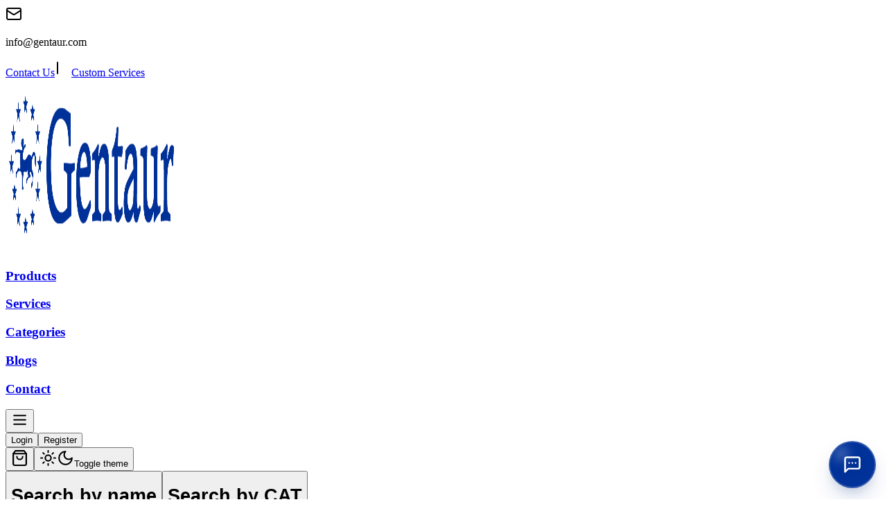

--- FILE ---
content_type: text/html; charset=utf-8
request_url: https://gentaur.com/aviva
body_size: 8208
content:
<!DOCTYPE html><html lang="en"><head><meta charSet="utf-8"/><meta name="viewport" content="width=device-width, initial-scale=1.0"/><meta name="viewport" content="width=device-width, initial-scale=1"/><link rel="stylesheet" href="/_next/static/css/cbd1f507638ffb22.css" data-precedence="next"/><link rel="stylesheet" href="/_next/static/css/2ea6276ee3a0230c.css" data-precedence="next"/><link rel="preload" as="script" fetchPriority="low" href="/_next/static/chunks/webpack-c33e87327fb63d7e.js"/><script src="/_next/static/chunks/4bd1b696-182b6b13bdad92e3.js" async=""></script><script src="/_next/static/chunks/1255-2515ec02460e7abe.js" async=""></script><script src="/_next/static/chunks/main-app-f3336e172256d2ab.js" async=""></script><script src="/_next/static/chunks/aaea2bcf-46a417fb0f40bcf5.js" async=""></script><script src="/_next/static/chunks/9229-29c714f909d36eee.js" async=""></script><script src="/_next/static/chunks/2619-04bc32f026a0d946.js" async=""></script><script src="/_next/static/chunks/1088-f3f30b3c9827c0de.js" async=""></script><script src="/_next/static/chunks/7905-ec04f65ac8a2457c.js" async=""></script><script src="/_next/static/chunks/8720-daa7d837d5bc3ecb.js" async=""></script><script src="/_next/static/chunks/971-7cae9ab795879821.js" async=""></script><script src="/_next/static/chunks/5068-2fd518a5b34fb36a.js" async=""></script><script src="/_next/static/chunks/7761-047afc60f669dc89.js" async=""></script><script src="/_next/static/chunks/6093-573077052a537b94.js" async=""></script><script src="/_next/static/chunks/1186-53f07f1e5fcb3827.js" async=""></script><script src="/_next/static/chunks/445-a5cd7aad10c2eff2.js" async=""></script><script src="/_next/static/chunks/5675-22c58ea82f301af5.js" async=""></script><script src="/_next/static/chunks/5976-362ab47fb1871e32.js" async=""></script><script src="/_next/static/chunks/2107-efa9ac4f48089521.js" async=""></script><script src="/_next/static/chunks/9327-fb290af5d03fd990.js" async=""></script><script src="/_next/static/chunks/1458-645f8dabd6bd7c1a.js" async=""></script><script src="/_next/static/chunks/2470-fa8e23bdafc6ca08.js" async=""></script><script src="/_next/static/chunks/8190-4f6656efd66a63af.js" async=""></script><script src="/_next/static/chunks/app/layout-559e93a0d4865fd7.js" async=""></script><script src="/_next/static/chunks/8785-fc3a5f4ab2f737b0.js" async=""></script><script src="/_next/static/chunks/1356-55692d5ef6a323df.js" async=""></script><script src="/_next/static/chunks/1449-f0334ef6b0a40cf6.js" async=""></script><script src="/_next/static/chunks/654-551cd6e97ad596b1.js" async=""></script><script src="/_next/static/chunks/4229-71c1e354784308c5.js" async=""></script><script src="/_next/static/chunks/app/page-29ed98fa54de3f98.js" async=""></script><link rel="preload" href="https://www.googletagmanager.com/gtm.js?id=G-JTQ1GB4RVG" as="script"/><link rel="preload" href="https://www.googletagmanager.com/gtag/js?id=G-JTQ1GB4RVG" as="script"/><meta name="next-size-adjust" content=""/><title>Gentaur | Premium Bio-reagents &amp; Laboratory Supplies</title><meta name="description" content="Gentaur offers high-quality laboratory supplies, antibodies, proteins, and research reagents for life science and biotechnology applications."/><meta name="author" content="Gentaur"/><meta name="keywords" content="laboratory supplies, bio-reagents, research reagents, antibodies, proteins, biotechnology, life science"/><meta name="robots" content="index, follow"/><meta name="googlebot" content="index, follow, max-video-preview:-1, max-image-preview:large, max-snippet:-1"/><meta name="category" content="Biotechnology"/><link rel="canonical" href="https://gentaur.com"/><link rel="alternate" hrefLang="en-US" href="https://gentaur.com"/><meta property="og:title" content="Gentaur | Premium Bio-reagents &amp; Laboratory Supplies"/><meta property="og:description" content="Gentaur offers high-quality laboratory supplies, antibodies, proteins, and research reagents for life science and biotechnology applications."/><meta property="og:url" content="https://gentaur.com"/><meta property="og:site_name" content="Gentaur"/><meta property="og:locale" content="en_US"/><meta property="og:image" content="https://gentaur.com/gentaur.webp"/><meta property="og:image:width" content="1200"/><meta property="og:image:height" content="630"/><meta property="og:image:alt" content="Gentaur - Premium Bio-reagents &amp; Laboratory Supplies"/><meta property="og:type" content="website"/><meta name="twitter:card" content="summary_large_image"/><meta name="twitter:title" content="Gentaur | Premium Bio-reagents &amp; Laboratory Supplies"/><meta name="twitter:description" content="Gentaur offers high-quality laboratory supplies, antibodies, proteins, and research reagents for life science and biotechnology applications."/><meta name="twitter:image" content="https://gentaur.com/gentaur.webp"/><link rel="icon" href="/favicon.ico" type="image/x-icon" sizes="16x16"/><script>
              try {
                if (
                  localStorage.theme === 'dark' ||
                  ((!('theme' in localStorage) || localStorage.theme === 'system') &&
                  window.matchMedia('(prefers-color-scheme: dark)').matches)
                ) {
                  document.querySelector('meta[name="theme-color"]').setAttribute('content', '#ffffff')
                }
              } catch (_) {}
            </script><script src="/_next/static/chunks/polyfills-42372ed130431b0a.js" noModule=""></script></head><body class="__variable_f367f3 __variable_5899e0 __variable_76ac01 antialiased font-[family-name:var(--font-geist-sans)]"><div hidden=""><!--$--><!--/$--></div><script>((a,b,c,d,e,f,g,h)=>{let i=document.documentElement,j=["light","dark"];function k(b){var c;(Array.isArray(a)?a:[a]).forEach(a=>{let c="class"===a,d=c&&f?e.map(a=>f[a]||a):e;c?(i.classList.remove(...d),i.classList.add(f&&f[b]?f[b]:b)):i.setAttribute(a,b)}),c=b,h&&j.includes(c)&&(i.style.colorScheme=c)}if(d)k(d);else try{let a=localStorage.getItem(b)||c,d=g&&"system"===a?window.matchMedia("(prefers-color-scheme: dark)").matches?"dark":"light":a;k(d)}catch(a){}})("class","theme","light",null,["light","dark"],null,true,true)</script><div class="fixed top-0 left-0 right-0 z-50 bg-white dark:bg-background transition-transform duration-100 translate-y-0"><div class="max-w-[2560px] mx-auto w-full"><div class="bg-primaryBlue h-6 min-h-6 max-h-6 w-full flex flex-row justify-between items-center px-2"><div class="flex flex-row gap-2 items-center justify-center"><svg xmlns="http://www.w3.org/2000/svg" width="24" height="24" viewBox="0 0 24 24" fill="none" stroke="currentColor" stroke-width="2" stroke-linecap="round" stroke-linejoin="round" class="lucide lucide-mail h-4 w-4 text-white" aria-hidden="true"><path d="m22 7-8.991 5.727a2 2 0 0 1-2.009 0L2 7"></path><rect x="2" y="4" width="20" height="16" rx="2"></rect></svg><p class="text-sm font-medium text-white"><a href="/cdn-cgi/l/email-protection" class="__cf_email__" data-cfemail="9af3f4fcf5dafdfff4eefbefe8b4f9f5f7">[email&#160;protected]</a></p></div><div class="flex flex-row  w-full  gap-0 items-center justify-end"><a class="text-sm font-medium pr-3 text-white" href="/contact">Contact Us</a><svg xmlns="http://www.w3.org/2000/svg" width="24" height="24" viewBox="0 0 24 24" fill="none" stroke="currentColor" stroke-width="2" stroke-linecap="round" stroke-linejoin="round" class="lucide lucide-tally1 lucide-tally-1 h-4 w-4 text-white" aria-hidden="true"><path d="M4 4v16"></path></svg><a class="text-sm font-medium text-white" href="/custom-services">Custom Services</a></div><div></div></div><header class="border-grid w-full bg-background"><div class="w-full flex justify-center"><div class="w-full"><div class="flex items-center justify-between"><div class="hidden lg:flex h-full items-center pb-10 pt-6.5"><a href="/" class="w-[280px] mx-auto pl-4 h-full flex items-center "><img class="w-[250px]" alt="Gentaur" loading="lazy" src="/gentaur.webp" width="250" height="250"/></a><nav class="flex items-center pt-3.5 pl-6 gap-4 xl:gap-6"><a href="/search" class=" "><h3 class="scroll-m-20 text-2xl font-normal tracking-tight text-gray-600 dark:text-foreground">Products</h3></a><a href="/services" class=" "><h3 class="scroll-m-20 text-2xl font-normal tracking-tight text-gray-600 dark:text-foreground">Services</h3></a><a href="/categories" class=" "><h3 class="scroll-m-20 text-2xl font-normal tracking-tight text-gray-600 dark:text-foreground">Categories</h3></a><a href="/blogs" class=" "><h3 class="scroll-m-20 text-2xl font-normal tracking-tight text-gray-600 dark:text-foreground">Blogs</h3></a><a href="/contact" class=" "><h3 class="scroll-m-20 text-2xl font-normal tracking-tight text-gray-600 dark:text-foreground">Contact</h3></a></nav></div><button class="inline-flex items-center justify-center gap-2 whitespace-nowrap rounded-md text-sm font-medium transition-colors focus-visible:outline-none focus-visible:ring-1 focus-visible:ring-ring disabled:pointer-events-none disabled:opacity-50 [&amp;_svg]:pointer-events-none [&amp;_svg]:size-4 [&amp;_svg]:shrink-0 hover:bg-accent h-9 py-2 my-2 px-2 ml-2 lg:hidden text-primaryBlue hover:text-primaryBlue dark:text-white dark:hover:text-white" type="button" aria-haspopup="dialog" aria-expanded="false" aria-controls="radix-_R_j39b_" data-state="closed"><svg xmlns="http://www.w3.org/2000/svg" width="24" height="24" viewBox="0 0 24 24" fill="none" stroke="currentColor" stroke-width="2" stroke-linecap="round" stroke-linejoin="round" class="lucide lucide-menu [html.dark_&amp;]:block h-5 w-5" aria-hidden="true" style="height:25px;width:25px"><path d="M4 12h16"></path><path d="M4 18h16"></path><path d="M4 6h16"></path></svg></button><div class="flex items-center gap-2 px-4"><div class="flex flex-row items-center gap-2"><button data-slot="button" class="inline-flex items-center justify-center whitespace-nowrap text-sm font-medium transition-[color,box-shadow] disabled:pointer-events-none disabled:opacity-50 [&amp;_svg]:pointer-events-none [&amp;_svg:not([class*=&#x27;size-&#x27;])]:size-4 shrink-0 [&amp;_svg]:shrink-0 outline-none focus-visible:border-ring focus-visible:ring-ring/50 focus-visible:ring-[3px] aria-invalid:ring-destructive/20 dark:aria-invalid:ring-destructive/40 aria-invalid:border-destructive shadow-xs h-8 rounded-md gap-1.5 px-3 has-[&gt;svg]:px-2.5 bg-secondaryYellow hover:bg-secondaryYellow/80 hover:text-primaryBlue text-primaryBlue">Login</button><button data-slot="button" class="inline-flex items-center justify-center whitespace-nowrap text-sm font-medium transition-[color,box-shadow] disabled:pointer-events-none disabled:opacity-50 [&amp;_svg]:pointer-events-none [&amp;_svg:not([class*=&#x27;size-&#x27;])]:size-4 shrink-0 [&amp;_svg]:shrink-0 outline-none focus-visible:border-ring focus-visible:ring-[3px] aria-invalid:ring-destructive/20 dark:aria-invalid:ring-destructive/40 aria-invalid:border-destructive shadow-xs focus-visible:ring-destructive/20 dark:focus-visible:ring-destructive/40 h-8 rounded-md gap-1.5 px-3 has-[&gt;svg]:px-2.5 bg-[#B31942] text-white hover:bg-[#B31942]/80 hover:text-white">Register</button></div><button class="inline-flex items-center justify-center gap-2 whitespace-nowrap rounded-md text-sm font-medium transition-colors focus-visible:outline-none focus-visible:ring-1 focus-visible:ring-ring disabled:pointer-events-none disabled:opacity-50 [&amp;_svg]:pointer-events-none [&amp;_svg]:size-4 [&amp;_svg]:shrink-0 hover:bg-accent h-9 py-2 group/toggle px-2 relative text-primaryBlue hover:text-primaryBlue" data-state="closed" data-slot="hover-card-trigger"><svg xmlns="http://www.w3.org/2000/svg" width="24" height="24" viewBox="0 0 24 24" fill="none" stroke="currentColor" stroke-width="2" stroke-linecap="round" stroke-linejoin="round" class="lucide lucide-shopping-bag" aria-hidden="true" style="height:25px;width:25px"><path d="M6 2 3 6v14a2 2 0 0 0 2 2h14a2 2 0 0 0 2-2V6l-3-4Z"></path><path d="M3 6h18"></path><path d="M16 10a4 4 0 0 1-8 0"></path></svg></button><button class="inline-flex items-center justify-center gap-2 whitespace-nowrap rounded-md text-sm font-medium transition-colors focus-visible:outline-none focus-visible:ring-1 focus-visible:ring-ring disabled:pointer-events-none disabled:opacity-50 [&amp;_svg]:pointer-events-none [&amp;_svg]:size-4 [&amp;_svg]:shrink-0 hover:bg-accent h-9 py-2 group/toggle px-2 relative text-primaryBlue hover:text-primaryBlue"><svg xmlns="http://www.w3.org/2000/svg" width="24" height="24" viewBox="0 0 24 24" fill="none" stroke="currentColor" stroke-width="2" stroke-linecap="round" stroke-linejoin="round" class="lucide lucide-sun hidden [html.dark_&amp;]:block h-5 w-5" aria-hidden="true" style="height:25px;width:25px"><circle cx="12" cy="12" r="4"></circle><path d="M12 2v2"></path><path d="M12 20v2"></path><path d="m4.93 4.93 1.41 1.41"></path><path d="m17.66 17.66 1.41 1.41"></path><path d="M2 12h2"></path><path d="M20 12h2"></path><path d="m6.34 17.66-1.41 1.41"></path><path d="m19.07 4.93-1.41 1.41"></path></svg><svg xmlns="http://www.w3.org/2000/svg" width="24" height="24" viewBox="0 0 24 24" fill="none" stroke="currentColor" stroke-width="2" stroke-linecap="round" stroke-linejoin="round" class="lucide lucide-moon hidden [html.light_&amp;]:block h-5 w-5" aria-hidden="true" style="height:25px;width:25px"><path d="M12 3a6 6 0 0 0 9 9 9 9 0 1 1-9-9Z"></path></svg><span class="sr-only">Toggle theme</span></button></div></div><div class="lg:ml-[295px] flex items-center gap-2"><!--$--><div class="flex flex-col gap-2 w-full px-2"><div class="relative h-8 w-full justify-start rounded-[0.5rem] bg-muted/50 text-sm font-normal text-foreground shadow-none"><div data-slot="skeleton" class="animate-pulse h-8 w-full bg-muted rounded-[0.5rem]"></div></div><div class="relative h-8 w-full justify-start rounded-[0.5rem] bg-muted/50 text-sm font-normal text-foreground shadow-none"><div data-slot="skeleton" class="animate-pulse h-8 w-full bg-muted rounded-[0.5rem]"></div></div></div><!--/$--></div></div></div></header></div></div><div class="max-w-[2560px] mx-auto w-full"><main class="w-full min-h-screen pt-24 px-2"><!--$--><!--/$--></main><footer class="border-grid px-2 w-full bg-background py-12 border-t  bg-background/95 backdrop-blur supports-[backdrop-filter]:bg-background/60"><div class="w-full flex justify-center"><div class="w-full"><div class="flex flex-col md:flex-row justify-between items-start gap-8"><div class="flex flex-col space-y-6 max-w-xs"><img class="h-12 w-50" alt="Gentaur" loading="lazy" src="/gentaur.webp" width="512" height="512"/><p class="text-sm text-muted-foreground">Gentaur is a leading provider of biotechnology products and services, committed to supporting scientific research and innovation worldwide.</p><div class="flex items-center space-x-4"><a href="https://www.facebook.com/Gentaur" target="_blank" rel="noopener noreferrer" class="text-white hover:text-white/70 transition-colors"><svg xmlns="http://www.w3.org/2000/svg" width="20" height="20" viewBox="0 0 24 24" fill="none" stroke="currentColor" stroke-width="2" stroke-linecap="round" stroke-linejoin="round" class="lucide lucide-facebook" aria-hidden="true"><path d="M18 2h-3a5 5 0 0 0-5 5v3H7v4h3v8h4v-8h3l1-4h-4V7a1 1 0 0 1 1-1h3z"></path></svg></a><a href="https://x.com/GentaurUK" target="_blank" rel="noopener noreferrer" class="text-white hover:text-white/70 transition-colors"><svg xmlns="http://www.w3.org/2000/svg" width="20" height="20" viewBox="0 0 24 24" fill="none" stroke="currentColor" stroke-width="2" stroke-linecap="round" stroke-linejoin="round" class="lucide lucide-twitter" aria-hidden="true"><path d="M22 4s-.7 2.1-2 3.4c1.6 10-9.4 17.3-18 11.6 2.2.1 4.4-.6 6-2C3 15.5.5 9.6 3 5c2.2 2.6 5.6 4.1 9 4-.9-4.2 4-6.6 7-3.8 1.1 0 3-1.2 3-1.2z"></path></svg></a><a href="https://www.instagram.com/gentaur_uk" target="_blank" rel="noopener noreferrer" class="text-white hover:text-white/70 transition-colors"><svg xmlns="http://www.w3.org/2000/svg" width="20" height="20" viewBox="0 0 24 24" fill="none" stroke="currentColor" stroke-width="2" stroke-linecap="round" stroke-linejoin="round" class="lucide lucide-instagram" aria-hidden="true"><rect width="20" height="20" x="2" y="2" rx="5" ry="5"></rect><path d="M16 11.37A4 4 0 1 1 12.63 8 4 4 0 0 1 16 11.37z"></path><line x1="17.5" x2="17.51" y1="6.5" y2="6.5"></line></svg></a><a href="https://www.linkedin.com/company/gentaur-united-kingdom" target="_blank" rel="noopener noreferrer" class="text-white hover:text-white/70 transition-colors"><svg xmlns="http://www.w3.org/2000/svg" width="20" height="20" viewBox="0 0 24 24" fill="none" stroke="currentColor" stroke-width="2" stroke-linecap="round" stroke-linejoin="round" class="lucide lucide-linkedin" aria-hidden="true"><path d="M16 8a6 6 0 0 1 6 6v7h-4v-7a2 2 0 0 0-2-2 2 2 0 0 0-2 2v7h-4v-7a6 6 0 0 1 6-6z"></path><rect width="4" height="12" x="2" y="9"></rect><circle cx="4" cy="4" r="2"></circle></svg></a></div></div><div class="grid grid-cols-2 md:grid-cols-3 gap-8 lg:gap-16"><div class="space-y-4"><h3 class="text-base font-bold text-primaryBlue dark:text-white">Products &amp; Services</h3><ul class="space-y-2 text-sm"><li><a href="/products" class="text-muted-foreground hover:text-secondaryYellow transition-colors ">Products</a></li><li><a href="/services" class="text-muted-foreground hover:text-secondaryYellow transition-colors ">Services</a></li><li><a href="/categories" class="text-muted-foreground hover:text-secondaryYellow transition-colors ">Categories</a></li><li><a href="/custom-services" class="text-muted-foreground hover:text-secondaryYellow transition-colors ">Custom Services</a></li></ul></div><div class="space-y-4"><h3 class="text-base font-bold text-primaryBlue dark:text-white">Company</h3><ul class="space-y-2 text-sm"><li><a href="/" class="text-muted-foreground hover:text-secondaryYellow transition-colors ">Home</a></li><li><a href="/blogs" class="text-muted-foreground hover:text-secondaryYellow transition-colors ">Blogs</a></li><li><a href="/contact" class="text-muted-foreground hover:text-secondaryYellow transition-colors ">Contact</a></li><li><a href="/faq" class="text-muted-foreground hover:text-secondaryYellow transition-colors ">FAQ</a></li></ul></div><div class="space-y-4"><h3 class="text-base font-bold text-primaryBlue dark:text-white">Legal</h3><ul class="space-y-2 text-sm"><li><a href="/terms-and-conditions" class="text-muted-foreground hover:text-secondaryYellow transition-colors ">Terms &amp; Conditions</a></li><li><a href="/privacy-policy" class="text-muted-foreground hover:text-secondaryYellow transition-colors ">Privacy Policy</a></li><li><a href="/shipping-policy" class="text-muted-foreground hover:text-secondaryYellow transition-colors ">Shipping Policy</a></li><li><a href="/return-and-refund-policy" class="text-muted-foreground hover:text-secondaryYellow transition-colors ">Return &amp; Refund</a></li></ul></div></div><div class="w-full md:max-w-xs space-y-4"><h3 class="text-base font-bold text-primaryBlue dark:text-white">Subscribe to our newsletter</h3><p class="text-sm text-muted-foreground">Stay updated with our latest products and scientific breakthroughs.</p><form class="space-y-2"><div class="flex space-x-2"><input type="email" data-slot="input" class="border-input file:text-foreground placeholder:text-muted-foreground selection:bg-primary selection:text-primary-foreground flex w-full min-w-0 rounded-md border bg-transparent px-3 py-1 text-base shadow-xs transition-[color,box-shadow] outline-none file:inline-flex file:h-7 file:border-0 file:bg-transparent file:text-sm file:font-medium disabled:pointer-events-none disabled:cursor-not-allowed disabled:opacity-50 md:text-sm focus-visible:border-ring focus-visible:ring-[3px] aria-invalid:ring-destructive/20 dark:aria-invalid:ring-destructive/40 aria-invalid:border-destructive h-10 focus-visible:ring-primaryBlue" placeholder="Your email" name="email"/><button data-slot="button" class="inline-flex items-center justify-center gap-2 whitespace-nowrap rounded-md text-sm font-medium transition-[color,box-shadow] disabled:pointer-events-none disabled:opacity-50 [&amp;_svg]:pointer-events-none [&amp;_svg:not([class*=&#x27;size-&#x27;])]:size-4 shrink-0 [&amp;_svg]:shrink-0 outline-none focus-visible:border-ring focus-visible:ring-ring/50 focus-visible:ring-[3px] aria-invalid:ring-destructive/20 dark:aria-invalid:ring-destructive/40 aria-invalid:border-destructive shadow-xs px-4 py-2 has-[&gt;svg]:px-3 bg-primaryBlue hover:bg-primaryBlue/90 text-white h-10" type="submit"><svg xmlns="http://www.w3.org/2000/svg" width="24" height="24" viewBox="0 0 24 24" fill="none" stroke="currentColor" stroke-width="2" stroke-linecap="round" stroke-linejoin="round" class="lucide lucide-send h-4 w-4" aria-hidden="true"><path d="M14.536 21.686a.5.5 0 0 0 .937-.024l6.5-19a.496.496 0 0 0-.635-.635l-19 6.5a.5.5 0 0 0-.024.937l7.93 3.18a2 2 0 0 1 1.112 1.11z"></path><path d="m21.854 2.147-10.94 10.939"></path></svg></button></div></form><p class="text-xs text-muted-foreground">By subscribing, you agree to our <a href="/privacy-policy" class="dark:text-secondaryYellow text-primaryBlue hover:text-primaryBlue/90 dark:hover:text-secondaryYellow/70 transition-colors ">Privacy Policy</a></p></div></div><div class="mt-12 pt-6 border-t border-gray-200 dark:border-gray-800 flex flex-col md:flex-row justify-between items-center gap-4"><p class="text-sm text-muted-foreground">© <!-- -->2025<!-- --> Gentaur. All rights reserved.</p><div class="flex items-center gap-4"><a href="/login" class="text-sm text-muted-foreground hover:text-secondaryYellow transition-colors ">Login</a><a href="/register" class="text-sm text-muted-foreground hover:text-secondaryYellow transition-colors ">Register</a></div></div></div></div></footer></div><section aria-label="Notifications alt+T" tabindex="-1" aria-live="polite" aria-relevant="additions text" aria-atomic="false"></section><!--$--><!--/$--><script data-cfasync="false" src="/cdn-cgi/scripts/5c5dd728/cloudflare-static/email-decode.min.js"></script><script src="/_next/static/chunks/webpack-c33e87327fb63d7e.js" id="_R_" async=""></script><script>(self.__next_f=self.__next_f||[]).push([0])</script><script>self.__next_f.push([1,"1:\"$Sreact.fragment\"\n3:I[9766,[],\"\"]\n4:I[98924,[],\"\"]\n6:I[24431,[],\"OutletBoundary\"]\n8:I[15278,[],\"AsyncMetadataOutlet\"]\na:I[24431,[],\"ViewportBoundary\"]\nc:I[24431,[],\"MetadataBoundary\"]\nd:\"$Sreact.suspense\"\nf:I[57150,[],\"\"]\n"])</script><script>self.__next_f.push([1,"10:I[98202,[\"9268\",\"static/chunks/aaea2bcf-46a417fb0f40bcf5.js\",\"9229\",\"static/chunks/9229-29c714f909d36eee.js\",\"2619\",\"static/chunks/2619-04bc32f026a0d946.js\",\"1088\",\"static/chunks/1088-f3f30b3c9827c0de.js\",\"7905\",\"static/chunks/7905-ec04f65ac8a2457c.js\",\"8720\",\"static/chunks/8720-daa7d837d5bc3ecb.js\",\"971\",\"static/chunks/971-7cae9ab795879821.js\",\"5068\",\"static/chunks/5068-2fd518a5b34fb36a.js\",\"7761\",\"static/chunks/7761-047afc60f669dc89.js\",\"6093\",\"static/chunks/6093-573077052a537b94.js\",\"1186\",\"static/chunks/1186-53f07f1e5fcb3827.js\",\"445\",\"static/chunks/445-a5cd7aad10c2eff2.js\",\"5675\",\"static/chunks/5675-22c58ea82f301af5.js\",\"5976\",\"static/chunks/5976-362ab47fb1871e32.js\",\"2107\",\"static/chunks/2107-efa9ac4f48089521.js\",\"9327\",\"static/chunks/9327-fb290af5d03fd990.js\",\"1458\",\"static/chunks/1458-645f8dabd6bd7c1a.js\",\"2470\",\"static/chunks/2470-fa8e23bdafc6ca08.js\",\"8190\",\"static/chunks/8190-4f6656efd66a63af.js\",\"7177\",\"static/chunks/app/layout-559e93a0d4865fd7.js\"],\"GoogleTagManager\"]\n"])</script><script>self.__next_f.push([1,"11:I[68332,[\"9268\",\"static/chunks/aaea2bcf-46a417fb0f40bcf5.js\",\"9229\",\"static/chunks/9229-29c714f909d36eee.js\",\"2619\",\"static/chunks/2619-04bc32f026a0d946.js\",\"1088\",\"static/chunks/1088-f3f30b3c9827c0de.js\",\"7905\",\"static/chunks/7905-ec04f65ac8a2457c.js\",\"8720\",\"static/chunks/8720-daa7d837d5bc3ecb.js\",\"971\",\"static/chunks/971-7cae9ab795879821.js\",\"5068\",\"static/chunks/5068-2fd518a5b34fb36a.js\",\"7761\",\"static/chunks/7761-047afc60f669dc89.js\",\"6093\",\"static/chunks/6093-573077052a537b94.js\",\"1186\",\"static/chunks/1186-53f07f1e5fcb3827.js\",\"445\",\"static/chunks/445-a5cd7aad10c2eff2.js\",\"5675\",\"static/chunks/5675-22c58ea82f301af5.js\",\"5976\",\"static/chunks/5976-362ab47fb1871e32.js\",\"2107\",\"static/chunks/2107-efa9ac4f48089521.js\",\"9327\",\"static/chunks/9327-fb290af5d03fd990.js\",\"1458\",\"static/chunks/1458-645f8dabd6bd7c1a.js\",\"2470\",\"static/chunks/2470-fa8e23bdafc6ca08.js\",\"8190\",\"static/chunks/8190-4f6656efd66a63af.js\",\"7177\",\"static/chunks/app/layout-559e93a0d4865fd7.js\"],\"GoogleAnalytics\"]\n"])</script><script>self.__next_f.push([1,"12:I[67200,[\"9268\",\"static/chunks/aaea2bcf-46a417fb0f40bcf5.js\",\"9229\",\"static/chunks/9229-29c714f909d36eee.js\",\"2619\",\"static/chunks/2619-04bc32f026a0d946.js\",\"1088\",\"static/chunks/1088-f3f30b3c9827c0de.js\",\"7905\",\"static/chunks/7905-ec04f65ac8a2457c.js\",\"8720\",\"static/chunks/8720-daa7d837d5bc3ecb.js\",\"971\",\"static/chunks/971-7cae9ab795879821.js\",\"5068\",\"static/chunks/5068-2fd518a5b34fb36a.js\",\"7761\",\"static/chunks/7761-047afc60f669dc89.js\",\"6093\",\"static/chunks/6093-573077052a537b94.js\",\"1186\",\"static/chunks/1186-53f07f1e5fcb3827.js\",\"445\",\"static/chunks/445-a5cd7aad10c2eff2.js\",\"5675\",\"static/chunks/5675-22c58ea82f301af5.js\",\"5976\",\"static/chunks/5976-362ab47fb1871e32.js\",\"2107\",\"static/chunks/2107-efa9ac4f48089521.js\",\"9327\",\"static/chunks/9327-fb290af5d03fd990.js\",\"1458\",\"static/chunks/1458-645f8dabd6bd7c1a.js\",\"2470\",\"static/chunks/2470-fa8e23bdafc6ca08.js\",\"8190\",\"static/chunks/8190-4f6656efd66a63af.js\",\"7177\",\"static/chunks/app/layout-559e93a0d4865fd7.js\"],\"default\"]\n"])</script><script>self.__next_f.push([1,"13:I[16234,[\"9268\",\"static/chunks/aaea2bcf-46a417fb0f40bcf5.js\",\"9229\",\"static/chunks/9229-29c714f909d36eee.js\",\"2619\",\"static/chunks/2619-04bc32f026a0d946.js\",\"1088\",\"static/chunks/1088-f3f30b3c9827c0de.js\",\"7905\",\"static/chunks/7905-ec04f65ac8a2457c.js\",\"8720\",\"static/chunks/8720-daa7d837d5bc3ecb.js\",\"971\",\"static/chunks/971-7cae9ab795879821.js\",\"5068\",\"static/chunks/5068-2fd518a5b34fb36a.js\",\"7761\",\"static/chunks/7761-047afc60f669dc89.js\",\"6093\",\"static/chunks/6093-573077052a537b94.js\",\"1186\",\"static/chunks/1186-53f07f1e5fcb3827.js\",\"445\",\"static/chunks/445-a5cd7aad10c2eff2.js\",\"5675\",\"static/chunks/5675-22c58ea82f301af5.js\",\"5976\",\"static/chunks/5976-362ab47fb1871e32.js\",\"2107\",\"static/chunks/2107-efa9ac4f48089521.js\",\"9327\",\"static/chunks/9327-fb290af5d03fd990.js\",\"1458\",\"static/chunks/1458-645f8dabd6bd7c1a.js\",\"2470\",\"static/chunks/2470-fa8e23bdafc6ca08.js\",\"8190\",\"static/chunks/8190-4f6656efd66a63af.js\",\"7177\",\"static/chunks/app/layout-559e93a0d4865fd7.js\"],\"ScrollAwareHeaderWrapper\"]\n"])</script><script>self.__next_f.push([1,"14:I[52619,[\"9229\",\"static/chunks/9229-29c714f909d36eee.js\",\"2619\",\"static/chunks/2619-04bc32f026a0d946.js\",\"1088\",\"static/chunks/1088-f3f30b3c9827c0de.js\",\"7905\",\"static/chunks/7905-ec04f65ac8a2457c.js\",\"8785\",\"static/chunks/8785-fc3a5f4ab2f737b0.js\",\"8720\",\"static/chunks/8720-daa7d837d5bc3ecb.js\",\"5068\",\"static/chunks/5068-2fd518a5b34fb36a.js\",\"7761\",\"static/chunks/7761-047afc60f669dc89.js\",\"1356\",\"static/chunks/1356-55692d5ef6a323df.js\",\"1449\",\"static/chunks/1449-f0334ef6b0a40cf6.js\",\"9327\",\"static/chunks/9327-fb290af5d03fd990.js\",\"654\",\"static/chunks/654-551cd6e97ad596b1.js\",\"4229\",\"static/chunks/4229-71c1e354784308c5.js\",\"8974\",\"static/chunks/app/page-29ed98fa54de3f98.js\"],\"\"]\n"])</script><script>self.__next_f.push([1,"15:I[66413,[\"9268\",\"static/chunks/aaea2bcf-46a417fb0f40bcf5.js\",\"9229\",\"static/chunks/9229-29c714f909d36eee.js\",\"2619\",\"static/chunks/2619-04bc32f026a0d946.js\",\"1088\",\"static/chunks/1088-f3f30b3c9827c0de.js\",\"7905\",\"static/chunks/7905-ec04f65ac8a2457c.js\",\"8720\",\"static/chunks/8720-daa7d837d5bc3ecb.js\",\"971\",\"static/chunks/971-7cae9ab795879821.js\",\"5068\",\"static/chunks/5068-2fd518a5b34fb36a.js\",\"7761\",\"static/chunks/7761-047afc60f669dc89.js\",\"6093\",\"static/chunks/6093-573077052a537b94.js\",\"1186\",\"static/chunks/1186-53f07f1e5fcb3827.js\",\"445\",\"static/chunks/445-a5cd7aad10c2eff2.js\",\"5675\",\"static/chunks/5675-22c58ea82f301af5.js\",\"5976\",\"static/chunks/5976-362ab47fb1871e32.js\",\"2107\",\"static/chunks/2107-efa9ac4f48089521.js\",\"9327\",\"static/chunks/9327-fb290af5d03fd990.js\",\"1458\",\"static/chunks/1458-645f8dabd6bd7c1a.js\",\"2470\",\"static/chunks/2470-fa8e23bdafc6ca08.js\",\"8190\",\"static/chunks/8190-4f6656efd66a63af.js\",\"7177\",\"static/chunks/app/layout-559e93a0d4865fd7.js\"],\"MainNav\"]\n"])</script><script>self.__next_f.push([1,"16:I[16577,[\"9268\",\"static/chunks/aaea2bcf-46a417fb0f40bcf5.js\",\"9229\",\"static/chunks/9229-29c714f909d36eee.js\",\"2619\",\"static/chunks/2619-04bc32f026a0d946.js\",\"1088\",\"static/chunks/1088-f3f30b3c9827c0de.js\",\"7905\",\"static/chunks/7905-ec04f65ac8a2457c.js\",\"8720\",\"static/chunks/8720-daa7d837d5bc3ecb.js\",\"971\",\"static/chunks/971-7cae9ab795879821.js\",\"5068\",\"static/chunks/5068-2fd518a5b34fb36a.js\",\"7761\",\"static/chunks/7761-047afc60f669dc89.js\",\"6093\",\"static/chunks/6093-573077052a537b94.js\",\"1186\",\"static/chunks/1186-53f07f1e5fcb3827.js\",\"445\",\"static/chunks/445-a5cd7aad10c2eff2.js\",\"5675\",\"static/chunks/5675-22c58ea82f301af5.js\",\"5976\",\"static/chunks/5976-362ab47fb1871e32.js\",\"2107\",\"static/chunks/2107-efa9ac4f48089521.js\",\"9327\",\"static/chunks/9327-fb290af5d03fd990.js\",\"1458\",\"static/chunks/1458-645f8dabd6bd7c1a.js\",\"2470\",\"static/chunks/2470-fa8e23bdafc6ca08.js\",\"8190\",\"static/chunks/8190-4f6656efd66a63af.js\",\"7177\",\"static/chunks/app/layout-559e93a0d4865fd7.js\"],\"MobileNav\"]\n"])</script><script>self.__next_f.push([1,"17:I[70852,[\"9268\",\"static/chunks/aaea2bcf-46a417fb0f40bcf5.js\",\"9229\",\"static/chunks/9229-29c714f909d36eee.js\",\"2619\",\"static/chunks/2619-04bc32f026a0d946.js\",\"1088\",\"static/chunks/1088-f3f30b3c9827c0de.js\",\"7905\",\"static/chunks/7905-ec04f65ac8a2457c.js\",\"8720\",\"static/chunks/8720-daa7d837d5bc3ecb.js\",\"971\",\"static/chunks/971-7cae9ab795879821.js\",\"5068\",\"static/chunks/5068-2fd518a5b34fb36a.js\",\"7761\",\"static/chunks/7761-047afc60f669dc89.js\",\"6093\",\"static/chunks/6093-573077052a537b94.js\",\"1186\",\"static/chunks/1186-53f07f1e5fcb3827.js\",\"445\",\"static/chunks/445-a5cd7aad10c2eff2.js\",\"5675\",\"static/chunks/5675-22c58ea82f301af5.js\",\"5976\",\"static/chunks/5976-362ab47fb1871e32.js\",\"2107\",\"static/chunks/2107-efa9ac4f48089521.js\",\"9327\",\"static/chunks/9327-fb290af5d03fd990.js\",\"1458\",\"static/chunks/1458-645f8dabd6bd7c1a.js\",\"2470\",\"static/chunks/2470-fa8e23bdafc6ca08.js\",\"8190\",\"static/chunks/8190-4f6656efd66a63af.js\",\"7177\",\"static/chunks/app/layout-559e93a0d4865fd7.js\"],\"AuthSwitcher\"]\n"])</script><script>self.__next_f.push([1,"18:I[85087,[\"9268\",\"static/chunks/aaea2bcf-46a417fb0f40bcf5.js\",\"9229\",\"static/chunks/9229-29c714f909d36eee.js\",\"2619\",\"static/chunks/2619-04bc32f026a0d946.js\",\"1088\",\"static/chunks/1088-f3f30b3c9827c0de.js\",\"7905\",\"static/chunks/7905-ec04f65ac8a2457c.js\",\"8720\",\"static/chunks/8720-daa7d837d5bc3ecb.js\",\"971\",\"static/chunks/971-7cae9ab795879821.js\",\"5068\",\"static/chunks/5068-2fd518a5b34fb36a.js\",\"7761\",\"static/chunks/7761-047afc60f669dc89.js\",\"6093\",\"static/chunks/6093-573077052a537b94.js\",\"1186\",\"static/chunks/1186-53f07f1e5fcb3827.js\",\"445\",\"static/chunks/445-a5cd7aad10c2eff2.js\",\"5675\",\"static/chunks/5675-22c58ea82f301af5.js\",\"5976\",\"static/chunks/5976-362ab47fb1871e32.js\",\"2107\",\"static/chunks/2107-efa9ac4f48089521.js\",\"9327\",\"static/chunks/9327-fb290af5d03fd990.js\",\"1458\",\"static/chunks/1458-645f8dabd6bd7c1a.js\",\"2470\",\"static/chunks/2470-fa8e23bdafc6ca08.js\",\"8190\",\"static/chunks/8190-4f6656efd66a63af.js\",\"7177\",\"static/chunks/app/layout-559e93a0d4865fd7.js\"],\"ShoppingBasket\"]\n"])</script><script>self.__next_f.push([1,"19:I[97229,[\"9268\",\"static/chunks/aaea2bcf-46a417fb0f40bcf5.js\",\"9229\",\"static/chunks/9229-29c714f909d36eee.js\",\"2619\",\"static/chunks/2619-04bc32f026a0d946.js\",\"1088\",\"static/chunks/1088-f3f30b3c9827c0de.js\",\"7905\",\"static/chunks/7905-ec04f65ac8a2457c.js\",\"8720\",\"static/chunks/8720-daa7d837d5bc3ecb.js\",\"971\",\"static/chunks/971-7cae9ab795879821.js\",\"5068\",\"static/chunks/5068-2fd518a5b34fb36a.js\",\"7761\",\"static/chunks/7761-047afc60f669dc89.js\",\"6093\",\"static/chunks/6093-573077052a537b94.js\",\"1186\",\"static/chunks/1186-53f07f1e5fcb3827.js\",\"445\",\"static/chunks/445-a5cd7aad10c2eff2.js\",\"5675\",\"static/chunks/5675-22c58ea82f301af5.js\",\"5976\",\"static/chunks/5976-362ab47fb1871e32.js\",\"2107\",\"static/chunks/2107-efa9ac4f48089521.js\",\"9327\",\"static/chunks/9327-fb290af5d03fd990.js\",\"1458\",\"static/chunks/1458-645f8dabd6bd7c1a.js\",\"2470\",\"static/chunks/2470-fa8e23bdafc6ca08.js\",\"8190\",\"static/chunks/8190-4f6656efd66a63af.js\",\"7177\",\"static/chunks/app/layout-559e93a0d4865fd7.js\"],\"ModeSwitcher\"]\n"])</script><script>self.__next_f.push([1,"1a:I[1263,[\"9268\",\"static/chunks/aaea2bcf-46a417fb0f40bcf5.js\",\"9229\",\"static/chunks/9229-29c714f909d36eee.js\",\"2619\",\"static/chunks/2619-04bc32f026a0d946.js\",\"1088\",\"static/chunks/1088-f3f30b3c9827c0de.js\",\"7905\",\"static/chunks/7905-ec04f65ac8a2457c.js\",\"8720\",\"static/chunks/8720-daa7d837d5bc3ecb.js\",\"971\",\"static/chunks/971-7cae9ab795879821.js\",\"5068\",\"static/chunks/5068-2fd518a5b34fb36a.js\",\"7761\",\"static/chunks/7761-047afc60f669dc89.js\",\"6093\",\"static/chunks/6093-573077052a537b94.js\",\"1186\",\"static/chunks/1186-53f07f1e5fcb3827.js\",\"445\",\"static/chunks/445-a5cd7aad10c2eff2.js\",\"5675\",\"static/chunks/5675-22c58ea82f301af5.js\",\"5976\",\"static/chunks/5976-362ab47fb1871e32.js\",\"2107\",\"static/chunks/2107-efa9ac4f48089521.js\",\"9327\",\"static/chunks/9327-fb290af5d03fd990.js\",\"1458\",\"static/chunks/1458-645f8dabd6bd7c1a.js\",\"2470\",\"static/chunks/2470-fa8e23bdafc6ca08.js\",\"8190\",\"static/chunks/8190-4f6656efd66a63af.js\",\"7177\",\"static/chunks/app/layout-559e93a0d4865fd7.js\"],\"CommandMenu\"]\n"])</script><script>self.__next_f.push([1,"21:I[72554,[\"9268\",\"static/chunks/aaea2bcf-46a417fb0f40bcf5.js\",\"9229\",\"static/chunks/9229-29c714f909d36eee.js\",\"2619\",\"static/chunks/2619-04bc32f026a0d946.js\",\"1088\",\"static/chunks/1088-f3f30b3c9827c0de.js\",\"7905\",\"static/chunks/7905-ec04f65ac8a2457c.js\",\"8720\",\"static/chunks/8720-daa7d837d5bc3ecb.js\",\"971\",\"static/chunks/971-7cae9ab795879821.js\",\"5068\",\"static/chunks/5068-2fd518a5b34fb36a.js\",\"7761\",\"static/chunks/7761-047afc60f669dc89.js\",\"6093\",\"static/chunks/6093-573077052a537b94.js\",\"1186\",\"static/chunks/1186-53f07f1e5fcb3827.js\",\"445\",\"static/chunks/445-a5cd7aad10c2eff2.js\",\"5675\",\"static/chunks/5675-22c58ea82f301af5.js\",\"5976\",\"static/chunks/5976-362ab47fb1871e32.js\",\"2107\",\"static/chunks/2107-efa9ac4f48089521.js\",\"9327\",\"static/chunks/9327-fb290af5d03fd990.js\",\"1458\",\"static/chunks/1458-645f8dabd6bd7c1a.js\",\"2470\",\"static/chunks/2470-fa8e23bdafc6ca08.js\",\"8190\",\"static/chunks/8190-4f6656efd66a63af.js\",\"7177\",\"static/chunks/app/layout-559e93a0d4865fd7.js\"],\"default\"]\n"])</script><script>self.__next_f.push([1,"22:I[70240,[\"9268\",\"static/chunks/aaea2bcf-46a417fb0f40bcf5.js\",\"9229\",\"static/chunks/9229-29c714f909d36eee.js\",\"2619\",\"static/chunks/2619-04bc32f026a0d946.js\",\"1088\",\"static/chunks/1088-f3f30b3c9827c0de.js\",\"7905\",\"static/chunks/7905-ec04f65ac8a2457c.js\",\"8720\",\"static/chunks/8720-daa7d837d5bc3ecb.js\",\"971\",\"static/chunks/971-7cae9ab795879821.js\",\"5068\",\"static/chunks/5068-2fd518a5b34fb36a.js\",\"7761\",\"static/chunks/7761-047afc60f669dc89.js\",\"6093\",\"static/chunks/6093-573077052a537b94.js\",\"1186\",\"static/chunks/1186-53f07f1e5fcb3827.js\",\"445\",\"static/chunks/445-a5cd7aad10c2eff2.js\",\"5675\",\"static/chunks/5675-22c58ea82f301af5.js\",\"5976\",\"static/chunks/5976-362ab47fb1871e32.js\",\"2107\",\"static/chunks/2107-efa9ac4f48089521.js\",\"9327\",\"static/chunks/9327-fb290af5d03fd990.js\",\"1458\",\"static/chunks/1458-645f8dabd6bd7c1a.js\",\"2470\",\"static/chunks/2470-fa8e23bdafc6ca08.js\",\"8190\",\"static/chunks/8190-4f6656efd66a63af.js\",\"7177\",\"static/chunks/app/layout-559e93a0d4865fd7.js\"],\"Toaster\"]\n"])</script><script>self.__next_f.push([1,"23:I[4882,[\"9268\",\"static/chunks/aaea2bcf-46a417fb0f40bcf5.js\",\"9229\",\"static/chunks/9229-29c714f909d36eee.js\",\"2619\",\"static/chunks/2619-04bc32f026a0d946.js\",\"1088\",\"static/chunks/1088-f3f30b3c9827c0de.js\",\"7905\",\"static/chunks/7905-ec04f65ac8a2457c.js\",\"8720\",\"static/chunks/8720-daa7d837d5bc3ecb.js\",\"971\",\"static/chunks/971-7cae9ab795879821.js\",\"5068\",\"static/chunks/5068-2fd518a5b34fb36a.js\",\"7761\",\"static/chunks/7761-047afc60f669dc89.js\",\"6093\",\"static/chunks/6093-573077052a537b94.js\",\"1186\",\"static/chunks/1186-53f07f1e5fcb3827.js\",\"445\",\"static/chunks/445-a5cd7aad10c2eff2.js\",\"5675\",\"static/chunks/5675-22c58ea82f301af5.js\",\"5976\",\"static/chunks/5976-362ab47fb1871e32.js\",\"2107\",\"static/chunks/2107-efa9ac4f48089521.js\",\"9327\",\"static/chunks/9327-fb290af5d03fd990.js\",\"1458\",\"static/chunks/1458-645f8dabd6bd7c1a.js\",\"2470\",\"static/chunks/2470-fa8e23bdafc6ca08.js\",\"8190\",\"static/chunks/8190-4f6656efd66a63af.js\",\"7177\",\"static/chunks/app/layout-559e93a0d4865fd7.js\"],\"default\"]\n"])</script><script>self.__next_f.push([1,"24:I[51858,[\"9268\",\"static/chunks/aaea2bcf-46a417fb0f40bcf5.js\",\"9229\",\"static/chunks/9229-29c714f909d36eee.js\",\"2619\",\"static/chunks/2619-04bc32f026a0d946.js\",\"1088\",\"static/chunks/1088-f3f30b3c9827c0de.js\",\"7905\",\"static/chunks/7905-ec04f65ac8a2457c.js\",\"8720\",\"static/chunks/8720-daa7d837d5bc3ecb.js\",\"971\",\"static/chunks/971-7cae9ab795879821.js\",\"5068\",\"static/chunks/5068-2fd518a5b34fb36a.js\",\"7761\",\"static/chunks/7761-047afc60f669dc89.js\",\"6093\",\"static/chunks/6093-573077052a537b94.js\",\"1186\",\"static/chunks/1186-53f07f1e5fcb3827.js\",\"445\",\"static/chunks/445-a5cd7aad10c2eff2.js\",\"5675\",\"static/chunks/5675-22c58ea82f301af5.js\",\"5976\",\"static/chunks/5976-362ab47fb1871e32.js\",\"2107\",\"static/chunks/2107-efa9ac4f48089521.js\",\"9327\",\"static/chunks/9327-fb290af5d03fd990.js\",\"1458\",\"static/chunks/1458-645f8dabd6bd7c1a.js\",\"2470\",\"static/chunks/2470-fa8e23bdafc6ca08.js\",\"8190\",\"static/chunks/8190-4f6656efd66a63af.js\",\"7177\",\"static/chunks/app/layout-559e93a0d4865fd7.js\"],\"default\"]\n"])</script><script>self.__next_f.push([1,"25:I[80622,[],\"IconMark\"]\n:HL[\"/_next/static/media/47cbc4e2adbc5db9-s.p.woff2\",\"font\",{\"crossOrigin\":\"\",\"type\":\"font/woff2\"}]\n:HL[\"/_next/static/media/739c2d8941231bb4-s.p.woff2\",\"font\",{\"crossOrigin\":\"\",\"type\":\"font/woff2\"}]\n:HL[\"/_next/static/media/e4af272ccee01ff0-s.p.woff2\",\"font\",{\"crossOrigin\":\"\",\"type\":\"font/woff2\"}]\n:HL[\"/_next/static/css/cbd1f507638ffb22.css\",\"style\"]\n:HL[\"/_next/static/css/2ea6276ee3a0230c.css\",\"style\"]\n"])</script><script>self.__next_f.push([1,"0:{\"P\":null,\"b\":\"opM9oSfrrL2cTIgZTTVLd\",\"p\":\"\",\"c\":[\"\",\"aviva\"],\"i\":false,\"f\":[[[\"\",{\"children\":[[\"slug\",\"aviva\",\"c\"],{\"children\":[\"__PAGE__\",{}]}]},\"$undefined\",\"$undefined\",true],[\"\",[\"$\",\"$1\",\"c\",{\"children\":[[[\"$\",\"link\",\"0\",{\"rel\":\"stylesheet\",\"href\":\"/_next/static/css/cbd1f507638ffb22.css\",\"precedence\":\"next\",\"crossOrigin\":\"$undefined\",\"nonce\":\"$undefined\"}],[\"$\",\"link\",\"1\",{\"rel\":\"stylesheet\",\"href\":\"/_next/static/css/2ea6276ee3a0230c.css\",\"precedence\":\"next\",\"crossOrigin\":\"$undefined\",\"nonce\":\"$undefined\"}]],\"$L2\"]}],{\"children\":[[\"slug\",\"aviva\",\"c\"],[\"$\",\"$1\",\"c\",{\"children\":[null,[\"$\",\"$L3\",null,{\"parallelRouterKey\":\"children\",\"error\":\"$undefined\",\"errorStyles\":\"$undefined\",\"errorScripts\":\"$undefined\",\"template\":[\"$\",\"$L4\",null,{}],\"templateStyles\":\"$undefined\",\"templateScripts\":\"$undefined\",\"notFound\":\"$undefined\",\"forbidden\":\"$undefined\",\"unauthorized\":\"$undefined\"}]]}],{\"children\":[\"__PAGE__\",[\"$\",\"$1\",\"c\",{\"children\":[\"$L5\",null,[\"$\",\"$L6\",null,{\"children\":[\"$L7\",[\"$\",\"$L8\",null,{\"promise\":\"$@9\"}]]}]]}],{},null,false]},null,false]},null,false],[\"$\",\"$1\",\"h\",{\"children\":[null,[[\"$\",\"$La\",null,{\"children\":\"$Lb\"}],[\"$\",\"meta\",null,{\"name\":\"next-size-adjust\",\"content\":\"\"}]],[\"$\",\"$Lc\",null,{\"children\":[\"$\",\"div\",null,{\"hidden\":true,\"children\":[\"$\",\"$d\",null,{\"fallback\":null,\"children\":\"$Le\"}]}]}]]}],false]],\"m\":\"$undefined\",\"G\":[\"$f\",[]],\"s\":false,\"S\":false}\n"])</script><script>self.__next_f.push([1,"2:[\"$\",\"html\",null,{\"lang\":\"en\",\"suppressHydrationWarning\":true,\"children\":[[\"$\",\"head\",null,{\"children\":[[\"$\",\"meta\",null,{\"name\":\"viewport\",\"content\":\"width=device-width, initial-scale=1.0\"}],[\"$\",\"script\",null,{\"dangerouslySetInnerHTML\":{\"__html\":\"\\n              try {\\n                if (\\n                  localStorage.theme === 'dark' ||\\n                  ((!('theme' in localStorage) || localStorage.theme === 'system') \u0026\u0026\\n                  window.matchMedia('(prefers-color-scheme: dark)').matches)\\n                ) {\\n                  document.querySelector('meta[name=\\\"theme-color\\\"]').setAttribute('content', '#ffffff')\\n                }\\n              } catch (_) {}\\n            \"}}]]}],[\"$\",\"$L10\",null,{\"gtmId\":\"G-JTQ1GB4RVG\"}],[\"$\",\"$L11\",null,{\"gaId\":\"G-JTQ1GB4RVG\"}],[\"$\",\"body\",null,{\"className\":\"__variable_f367f3 __variable_5899e0 __variable_76ac01 antialiased font-[family-name:var(--font-geist-sans)]\",\"children\":[\"$\",\"$L12\",null,{\"children\":[[\"$\",\"$L13\",null,{\"children\":[[\"$\",\"div\",null,{\"className\":\"bg-primaryBlue h-6 min-h-6 max-h-6 w-full flex flex-row justify-between items-center px-2\",\"children\":[[\"$\",\"div\",null,{\"className\":\"flex flex-row gap-2 items-center justify-center\",\"children\":[[\"$\",\"svg\",null,{\"ref\":\"$undefined\",\"xmlns\":\"http://www.w3.org/2000/svg\",\"width\":24,\"height\":24,\"viewBox\":\"0 0 24 24\",\"fill\":\"none\",\"stroke\":\"currentColor\",\"strokeWidth\":2,\"strokeLinecap\":\"round\",\"strokeLinejoin\":\"round\",\"className\":\"lucide lucide-mail h-4 w-4 text-white\",\"aria-hidden\":\"true\",\"children\":[[\"$\",\"path\",\"132q7q\",{\"d\":\"m22 7-8.991 5.727a2 2 0 0 1-2.009 0L2 7\"}],[\"$\",\"rect\",\"izxlao\",{\"x\":\"2\",\"y\":\"4\",\"width\":\"20\",\"height\":\"16\",\"rx\":\"2\"}],\"$undefined\"]}],[\"$\",\"p\",null,{\"className\":\"text-sm font-medium text-white\",\"children\":\"info@gentaur.com\"}]]}],[\"$\",\"div\",null,{\"className\":\"flex flex-row  w-full  gap-0 items-center justify-end\",\"children\":[[\"$\",\"$L14\",null,{\"href\":\"/contact\",\"className\":\"text-sm font-medium pr-3 text-white\",\"children\":\"Contact Us\"}],[\"$\",\"svg\",null,{\"ref\":\"$undefined\",\"xmlns\":\"http://www.w3.org/2000/svg\",\"width\":24,\"height\":24,\"viewBox\":\"0 0 24 24\",\"fill\":\"none\",\"stroke\":\"currentColor\",\"strokeWidth\":2,\"strokeLinecap\":\"round\",\"strokeLinejoin\":\"round\",\"className\":\"lucide lucide-tally1 lucide-tally-1 h-4 w-4 text-white\",\"aria-hidden\":\"true\",\"children\":[[\"$\",\"path\",\"6qkkli\",{\"d\":\"M4 4v16\"}],\"$undefined\"]}],[\"$\",\"$L14\",null,{\"href\":\"/custom-services\",\"className\":\"text-sm font-medium text-white\",\"children\":\"Custom Services\"}]]}],[\"$\",\"div\",null,{}]]}],[\"$\",\"header\",null,{\"className\":\"border-grid w-full bg-background\",\"children\":[\"$\",\"div\",null,{\"className\":\"w-full flex justify-center\",\"children\":[\"$\",\"div\",null,{\"className\":\"w-full\",\"children\":[[\"$\",\"div\",null,{\"className\":\"flex items-center justify-between\",\"children\":[[\"$\",\"$L15\",null,{}],[\"$\",\"$L16\",null,{}],[\"$\",\"div\",null,{\"className\":\"flex items-center gap-2 px-4\",\"children\":[[\"$\",\"$L17\",null,{}],[\"$\",\"$L18\",null,{}],[\"$\",\"$L19\",null,{}]]}]]}],[\"$\",\"div\",null,{\"className\":\"lg:ml-[295px] flex items-center gap-2\",\"children\":[\"$\",\"$d\",null,{\"fallback\":[\"$\",\"div\",null,{\"className\":\"flex flex-col gap-2 w-full px-4\",\"children\":[[\"$\",\"div\",null,{\"className\":\"relative h-8 w-full justify-start rounded-[0.5rem] bg-muted/50 text-sm font-normal text-foreground shadow-none\",\"children\":[\"$\",\"div\",null,{\"data-slot\":\"skeleton\",\"className\":\"bg-primary/10 animate-pulse h-8 w-full rounded-[0.5rem]\"}]}],[\"$\",\"div\",null,{\"className\":\"relative h-8 w-full justify-start rounded-[0.5rem] bg-muted/50 text-sm font-normal text-foreground shadow-none\",\"children\":[\"$\",\"div\",null,{\"data-slot\":\"skeleton\",\"className\":\"bg-primary/10 animate-pulse h-8 w-full rounded-[0.5rem]\"}]}]]}],\"children\":[\"$\",\"$L1a\",null,{}]}]}]]}]}]}]]}],[\"$\",\"div\",null,{\"className\":\"max-w-[2560px] mx-auto w-full\",\"children\":[[\"$\",\"main\",null,{\"className\":\"w-full min-h-screen pt-24 px-2\",\"children\":[\"$\",\"$L3\",null,{\"parallelRouterKey\":\"children\",\"error\":\"$undefined\",\"errorStyles\":\"$undefined\",\"errorScripts\":\"$undefined\",\"template\":[\"$\",\"$L4\",null,{}],\"templateStyles\":\"$undefined\",\"templateScripts\":\"$undefined\",\"notFound\":[[\"$\",\"div\",null,{\"className\":\"flex min-h-[calc(100vh-100px)] flex-col items-center justify-center\",\"children\":[\"$\",\"div\",null,{\"data-slot\":\"card\",\"className\":\"text-card-foreground flex flex-col gap-6 rounded-xl border py-6 mx-auto max-w-md border-none border-primaryBlue bg-card shadow-none\",\"children\":[\"$L1b\",\"$L1c\"]}]}],[]],\"forbidden\":\"$undefined\",\"unauthorized\":\"$undefined\"}]}],\"$L1d\"]}],\"$L1e\",\"$L1f\",\"$L20\"]}]}]]}]\n"])</script><script>self.__next_f.push([1,"1b:[\"$\",\"div\",null,{\"data-slot\":\"card-header\",\"className\":\"flex flex-col gap-1.5 px-6 text-center\",\"children\":[\"$\",\"div\",null,{\"className\":\"flex flex-col items-center space-y-2\",\"children\":[[\"$\",\"div\",null,{\"className\":\"relative flex h-20 w-20 items-center justify-center rounded-none text-7xl font-bold text-primaryBlue\",\"children\":\"404\"}],[\"$\",\"h1\",null,{\"className\":\"text-3xl text-primaryBlue dark:text-white font-bold tracking-tight text-foreground\",\"children\":\"Page Not Found\"}]]}]}]\n1c:[\"$\",\"div\",null,{\"data-slot\":\"card-content\",\"className\":\"px-6 text-center\",\"children\":[\"$\",\"p\",null,{\"className\":\"mb-6 text-base text-md text-muted-foreground\",\"children\":\"We couldn't find the page you were looking for. The page may have been moved, deleted, or never existed.\"}]}]\n1d:[\"$\",\"$L21\",null,{}]\n1e:[\"$\",\"$L22\",null,{}]\n1f:[\"$\",\"$d\",null,{\"fallback\":null,\"children\":[\"$\",\"$L23\",null,{}]}]\n20:[\"$\",\"$L24\",null,{}]\nb:[[\"$\",\"meta\",\"0\",{\"charSet\":\"utf-8\"}],[\"$\",\"meta\",\"1\",{\"name\":\"viewport\",\"content\":\"width=device-width, initial-scale=1\"}]]\n7:null\n"])</script><script>self.__next_f.push([1,"9:{\"metadata\":[[\"$\",\"title\",\"0\",{\"children\":\"Gentaur | Premium Bio-reagents \u0026 Laboratory Supplies\"}],[\"$\",\"meta\",\"1\",{\"name\":\"description\",\"content\":\"Gentaur offers high-quality laboratory supplies, antibodies, proteins, and research reagents for life science and biotechnology applications.\"}],[\"$\",\"meta\",\"2\",{\"name\":\"author\",\"content\":\"Gentaur\"}],[\"$\",\"meta\",\"3\",{\"name\":\"keywords\",\"content\":\"laboratory supplies, bio-reagents, research reagents, antibodies, proteins, biotechnology, life science\"}],[\"$\",\"meta\",\"4\",{\"name\":\"robots\",\"content\":\"index, follow\"}],[\"$\",\"meta\",\"5\",{\"name\":\"googlebot\",\"content\":\"index, follow, max-video-preview:-1, max-image-preview:large, max-snippet:-1\"}],[\"$\",\"meta\",\"6\",{\"name\":\"category\",\"content\":\"Biotechnology\"}],[\"$\",\"link\",\"7\",{\"rel\":\"canonical\",\"href\":\"https://gentaur.com\"}],[\"$\",\"link\",\"8\",{\"rel\":\"alternate\",\"hrefLang\":\"en-US\",\"href\":\"https://gentaur.com\"}],[\"$\",\"meta\",\"9\",{\"property\":\"og:title\",\"content\":\"Gentaur | Premium Bio-reagents \u0026 Laboratory Supplies\"}],[\"$\",\"meta\",\"10\",{\"property\":\"og:description\",\"content\":\"Gentaur offers high-quality laboratory supplies, antibodies, proteins, and research reagents for life science and biotechnology applications.\"}],[\"$\",\"meta\",\"11\",{\"property\":\"og:url\",\"content\":\"https://gentaur.com\"}],[\"$\",\"meta\",\"12\",{\"property\":\"og:site_name\",\"content\":\"Gentaur\"}],[\"$\",\"meta\",\"13\",{\"property\":\"og:locale\",\"content\":\"en_US\"}],[\"$\",\"meta\",\"14\",{\"property\":\"og:image\",\"content\":\"https://gentaur.com/gentaur.webp\"}],[\"$\",\"meta\",\"15\",{\"property\":\"og:image:width\",\"content\":\"1200\"}],[\"$\",\"meta\",\"16\",{\"property\":\"og:image:height\",\"content\":\"630\"}],[\"$\",\"meta\",\"17\",{\"property\":\"og:image:alt\",\"content\":\"Gentaur - Premium Bio-reagents \u0026 Laboratory Supplies\"}],[\"$\",\"meta\",\"18\",{\"property\":\"og:type\",\"content\":\"website\"}],[\"$\",\"meta\",\"19\",{\"name\":\"twitter:card\",\"content\":\"summary_large_image\"}],[\"$\",\"meta\",\"20\",{\"name\":\"twitter:title\",\"content\":\"Gentaur | Premium Bio-reagents \u0026 Laboratory Supplies\"}],[\"$\",\"meta\",\"21\",{\"name\":\"twitter:description\",\"content\":\"Gentaur offers high-quality laboratory supplies, antibodies, proteins, and research reagents for life science and biotechnology applications.\"}],[\"$\",\"meta\",\"22\",{\"name\":\"twitter:image\",\"content\":\"https://gentaur.com/gentaur.webp\"}],[\"$\",\"link\",\"23\",{\"rel\":\"icon\",\"href\":\"/favicon.ico\",\"type\":\"image/x-icon\",\"sizes\":\"16x16\"}],[\"$\",\"$L25\",\"24\",{}]],\"error\":null,\"digest\":\"$undefined\"}\n"])</script><script>self.__next_f.push([1,"e:\"$9:metadata\"\n"])</script><script>self.__next_f.push([1,"5:null\n"])</script><script defer src="https://static.cloudflareinsights.com/beacon.min.js/vcd15cbe7772f49c399c6a5babf22c1241717689176015" integrity="sha512-ZpsOmlRQV6y907TI0dKBHq9Md29nnaEIPlkf84rnaERnq6zvWvPUqr2ft8M1aS28oN72PdrCzSjY4U6VaAw1EQ==" data-cf-beacon='{"version":"2024.11.0","token":"d86b0d0475cf4df29f62756639fafdb7","server_timing":{"name":{"cfCacheStatus":true,"cfEdge":true,"cfExtPri":true,"cfL4":true,"cfOrigin":true,"cfSpeedBrain":true},"location_startswith":null}}' crossorigin="anonymous"></script>
</body></html>

--- FILE ---
content_type: text/plain; charset=UTF-8
request_url: https://chat-bot.gentauronline.com/socket.io/?EIO=4&transport=polling&t=bn8j5mrs&sid=9bUDcAKo56Nc8BrrgBOA
body_size: -19
content:
42["guest:left",{"guestId":"guest_BJf4B_02KTcwt7PCgBNY","guestName":"Guest_16947115","chatId":"chat_1767083079978_BJf4B_02KTcwt7PCgBNY","sessionId":"session_1767083079978_f7l2ngwj3","isLoggedIn":false}]

--- FILE ---
content_type: application/javascript; charset=UTF-8
request_url: https://gentaur.com/_next/static/chunks/971-7cae9ab795879821.js
body_size: 49742
content:
(self.webpackChunk_N_E=self.webpackChunk_N_E||[]).push([[971],{138:(e,t,r)=>{e.exports={decode:r(42300),verify:r(17687),sign:r(23843),JsonWebTokenError:r(62575),NotBeforeError:r(32506),TokenExpiredError:r(62898)}},240:(e,t,r)=>{"use strict";let n=r(44764),{MAX_LENGTH:i,MAX_SAFE_INTEGER:o}=r(36706),{safeRe:a,t:s}=r(82404),u=r(74371),{compareIdentifiers:f}=r(34747);class l{constructor(e,t){if(t=u(t),e instanceof l)if(!!t.loose===e.loose&&!!t.includePrerelease===e.includePrerelease)return e;else e=e.version;else if("string"!=typeof e)throw TypeError(`Invalid version. Must be a string. Got type "${typeof e}".`);if(e.length>i)throw TypeError(`version is longer than ${i} characters`);n("SemVer",e,t),this.options=t,this.loose=!!t.loose,this.includePrerelease=!!t.includePrerelease;let r=e.trim().match(t.loose?a[s.LOOSE]:a[s.FULL]);if(!r)throw TypeError(`Invalid Version: ${e}`);if(this.raw=e,this.major=+r[1],this.minor=+r[2],this.patch=+r[3],this.major>o||this.major<0)throw TypeError("Invalid major version");if(this.minor>o||this.minor<0)throw TypeError("Invalid minor version");if(this.patch>o||this.patch<0)throw TypeError("Invalid patch version");r[4]?this.prerelease=r[4].split(".").map(e=>{if(/^[0-9]+$/.test(e)){let t=+e;if(t>=0&&t<o)return t}return e}):this.prerelease=[],this.build=r[5]?r[5].split("."):[],this.format()}format(){return this.version=`${this.major}.${this.minor}.${this.patch}`,this.prerelease.length&&(this.version+=`-${this.prerelease.join(".")}`),this.version}toString(){return this.version}compare(e){if(n("SemVer.compare",this.version,this.options,e),!(e instanceof l)){if("string"==typeof e&&e===this.version)return 0;e=new l(e,this.options)}return e.version===this.version?0:this.compareMain(e)||this.comparePre(e)}compareMain(e){return(e instanceof l||(e=new l(e,this.options)),this.major<e.major)?-1:this.major>e.major?1:this.minor<e.minor?-1:this.minor>e.minor?1:this.patch<e.patch?-1:+(this.patch>e.patch)}comparePre(e){if(e instanceof l||(e=new l(e,this.options)),this.prerelease.length&&!e.prerelease.length)return -1;if(!this.prerelease.length&&e.prerelease.length)return 1;if(!this.prerelease.length&&!e.prerelease.length)return 0;let t=0;do{let r=this.prerelease[t],i=e.prerelease[t];if(n("prerelease compare",t,r,i),void 0===r&&void 0===i)return 0;if(void 0===i)return 1;if(void 0===r)return -1;else if(r===i)continue;else return f(r,i)}while(++t)}compareBuild(e){e instanceof l||(e=new l(e,this.options));let t=0;do{let r=this.build[t],i=e.build[t];if(n("build compare",t,r,i),void 0===r&&void 0===i)return 0;if(void 0===i)return 1;if(void 0===r)return -1;else if(r===i)continue;else return f(r,i)}while(++t)}inc(e,t,r){if(e.startsWith("pre")){if(!t&&!1===r)throw Error("invalid increment argument: identifier is empty");if(t){let e=`-${t}`.match(this.options.loose?a[s.PRERELEASELOOSE]:a[s.PRERELEASE]);if(!e||e[1]!==t)throw Error(`invalid identifier: ${t}`)}}switch(e){case"premajor":this.prerelease.length=0,this.patch=0,this.minor=0,this.major++,this.inc("pre",t,r);break;case"preminor":this.prerelease.length=0,this.patch=0,this.minor++,this.inc("pre",t,r);break;case"prepatch":this.prerelease.length=0,this.inc("patch",t,r),this.inc("pre",t,r);break;case"prerelease":0===this.prerelease.length&&this.inc("patch",t,r),this.inc("pre",t,r);break;case"release":if(0===this.prerelease.length)throw Error(`version ${this.raw} is not a prerelease`);this.prerelease.length=0;break;case"major":(0!==this.minor||0!==this.patch||0===this.prerelease.length)&&this.major++,this.minor=0,this.patch=0,this.prerelease=[];break;case"minor":(0!==this.patch||0===this.prerelease.length)&&this.minor++,this.patch=0,this.prerelease=[];break;case"patch":0===this.prerelease.length&&this.patch++,this.prerelease=[];break;case"pre":{let e=+!!Number(r);if(0===this.prerelease.length)this.prerelease=[e];else{let n=this.prerelease.length;for(;--n>=0;)"number"==typeof this.prerelease[n]&&(this.prerelease[n]++,n=-2);if(-1===n){if(t===this.prerelease.join(".")&&!1===r)throw Error("invalid increment argument: identifier already exists");this.prerelease.push(e)}}if(t){let n=[t,e];!1===r&&(n=[t]),0===f(this.prerelease[0],t)?isNaN(this.prerelease[1])&&(this.prerelease=n):this.prerelease=n}break}default:throw Error(`invalid increment argument: ${e}`)}return this.raw=this.format(),this.build.length&&(this.raw+=`+${this.build.join(".")}`),this}}e.exports=l},634:(e,t,r)=>{var n="/",i=r(81029).Buffer,o=r(87358);!function(){var t={992:function(e){e.exports=function(e,r,n){if(e.filter)return e.filter(r,n);if(null==e||"function"!=typeof r)throw TypeError();for(var i=[],o=0;o<e.length;o++)if(t.call(e,o)){var a=e[o];r.call(n,a,o,e)&&i.push(a)}return i};var t=Object.prototype.hasOwnProperty},256:function(e,t,r){"use strict";var n=r(192),i=r(139),o=i(n("String.prototype.indexOf"));e.exports=function(e,t){var r=n(e,!!t);return"function"==typeof r&&o(e,".prototype.")>-1?i(r):r}},139:function(e,t,r){"use strict";var n=r(212),i=r(192),o=i("%Function.prototype.apply%"),a=i("%Function.prototype.call%"),s=i("%Reflect.apply%",!0)||n.call(a,o),u=i("%Object.getOwnPropertyDescriptor%",!0),f=i("%Object.defineProperty%",!0),l=i("%Math.max%");if(f)try{f({},"a",{value:1})}catch(e){f=null}e.exports=function(e){var t=s(n,a,arguments);return u&&f&&u(t,"length").configurable&&f(t,"length",{value:1+l(0,e.length-(arguments.length-1))}),t};var c=function(){return s(n,o,arguments)};f?f(e.exports,"apply",{value:c}):e.exports.apply=c},181:function(e){"use strict";e.exports=EvalError},545:function(e){"use strict";e.exports=Error},22:function(e){"use strict";e.exports=RangeError},803:function(e){"use strict";e.exports=ReferenceError},182:function(e){"use strict";e.exports=SyntaxError},202:function(e){"use strict";e.exports=TypeError},284:function(e){"use strict";e.exports=URIError},144:function(e){var t=Object.prototype.hasOwnProperty,r=Object.prototype.toString;e.exports=function(e,n,i){if("[object Function]"!==r.call(n))throw TypeError("iterator must be a function");var o=e.length;if(o===+o)for(var a=0;a<o;a++)n.call(i,e[a],a,e);else for(var s in e)t.call(e,s)&&n.call(i,e[s],s,e)}},136:function(e){"use strict";var t="Function.prototype.bind called on incompatible ",r=Object.prototype.toString,n=Math.max,i="[object Function]",o=function(e,t){for(var r=[],n=0;n<e.length;n+=1)r[n]=e[n];for(var i=0;i<t.length;i+=1)r[i+e.length]=t[i];return r},a=function(e,t){for(var r=[],n=t||0,i=0;n<e.length;n+=1,i+=1)r[i]=e[n];return r},s=function(e,t){for(var r="",n=0;n<e.length;n+=1)r+=e[n],n+1<e.length&&(r+=t);return r};e.exports=function(e){var u,f=this;if("function"!=typeof f||r.apply(f)!==i)throw TypeError(t+f);for(var l=a(arguments,1),c=function(){if(this instanceof u){var t=f.apply(this,o(l,arguments));return Object(t)===t?t:this}return f.apply(e,o(l,arguments))},p=n(0,f.length-l.length),h=[],d=0;d<p;d++)h[d]="$"+d;if(u=Function("binder","return function ("+s(h,",")+"){ return binder.apply(this,arguments); }")(c),f.prototype){var y=function(){};y.prototype=f.prototype,u.prototype=new y,y.prototype=null}return u}},212:function(e,t,r){"use strict";var n=r(136);e.exports=Function.prototype.bind||n},192:function(e,t,r){"use strict";var n,i=r(545),o=r(181),a=r(22),s=r(803),u=r(182),f=r(202),l=r(284),c=Function,p=function(e){try{return c('"use strict"; return ('+e+").constructor;")()}catch(e){}},h=Object.getOwnPropertyDescriptor;if(h)try{h({},"")}catch(e){h=null}var d=function(){throw new f},y=h?function(){try{return arguments.callee,d}catch(e){try{return h(arguments,"callee").get}catch(e){return d}}}():d,g=r(115)(),b=r(14)(),v=Object.getPrototypeOf||(b?function(e){return e.__proto__}:null),m={},E="undefined"!=typeof Uint8Array&&v?v(Uint8Array):n,w={__proto__:null,"%AggregateError%":"undefined"==typeof AggregateError?n:AggregateError,"%Array%":Array,"%ArrayBuffer%":"undefined"==typeof ArrayBuffer?n:ArrayBuffer,"%ArrayIteratorPrototype%":g&&v?v([][Symbol.iterator]()):n,"%AsyncFromSyncIteratorPrototype%":n,"%AsyncFunction%":m,"%AsyncGenerator%":m,"%AsyncGeneratorFunction%":m,"%AsyncIteratorPrototype%":m,"%Atomics%":"undefined"==typeof Atomics?n:Atomics,"%BigInt%":"undefined"==typeof BigInt?n:BigInt,"%BigInt64Array%":"undefined"==typeof BigInt64Array?n:BigInt64Array,"%BigUint64Array%":"undefined"==typeof BigUint64Array?n:BigUint64Array,"%Boolean%":Boolean,"%DataView%":"undefined"==typeof DataView?n:DataView,"%Date%":Date,"%decodeURI%":decodeURI,"%decodeURIComponent%":decodeURIComponent,"%encodeURI%":encodeURI,"%encodeURIComponent%":encodeURIComponent,"%Error%":i,"%eval%":eval,"%EvalError%":o,"%Float32Array%":"undefined"==typeof Float32Array?n:Float32Array,"%Float64Array%":"undefined"==typeof Float64Array?n:Float64Array,"%FinalizationRegistry%":"undefined"==typeof FinalizationRegistry?n:FinalizationRegistry,"%Function%":c,"%GeneratorFunction%":m,"%Int8Array%":"undefined"==typeof Int8Array?n:Int8Array,"%Int16Array%":"undefined"==typeof Int16Array?n:Int16Array,"%Int32Array%":"undefined"==typeof Int32Array?n:Int32Array,"%isFinite%":isFinite,"%isNaN%":isNaN,"%IteratorPrototype%":g&&v?v(v([][Symbol.iterator]())):n,"%JSON%":"object"==typeof JSON?JSON:n,"%Map%":"undefined"==typeof Map?n:Map,"%MapIteratorPrototype%":"undefined"!=typeof Map&&g&&v?v((new Map)[Symbol.iterator]()):n,"%Math%":Math,"%Number%":Number,"%Object%":Object,"%parseFloat%":parseFloat,"%parseInt%":parseInt,"%Promise%":"undefined"==typeof Promise?n:Promise,"%Proxy%":"undefined"==typeof Proxy?n:Proxy,"%RangeError%":a,"%ReferenceError%":s,"%Reflect%":"undefined"==typeof Reflect?n:Reflect,"%RegExp%":RegExp,"%Set%":"undefined"==typeof Set?n:Set,"%SetIteratorPrototype%":"undefined"!=typeof Set&&g&&v?v((new Set)[Symbol.iterator]()):n,"%SharedArrayBuffer%":"undefined"==typeof SharedArrayBuffer?n:SharedArrayBuffer,"%String%":String,"%StringIteratorPrototype%":g&&v?v(""[Symbol.iterator]()):n,"%Symbol%":g?Symbol:n,"%SyntaxError%":u,"%ThrowTypeError%":y,"%TypedArray%":E,"%TypeError%":f,"%Uint8Array%":"undefined"==typeof Uint8Array?n:Uint8Array,"%Uint8ClampedArray%":"undefined"==typeof Uint8ClampedArray?n:Uint8ClampedArray,"%Uint16Array%":"undefined"==typeof Uint16Array?n:Uint16Array,"%Uint32Array%":"undefined"==typeof Uint32Array?n:Uint32Array,"%URIError%":l,"%WeakMap%":"undefined"==typeof WeakMap?n:WeakMap,"%WeakRef%":"undefined"==typeof WeakRef?n:WeakRef,"%WeakSet%":"undefined"==typeof WeakSet?n:WeakSet};if(v)try{null.error}catch(e){var S=v(v(e));w["%Error.prototype%"]=S}var O=function e(t){var r;if("%AsyncFunction%"===t)r=p("async function () {}");else if("%GeneratorFunction%"===t)r=p("function* () {}");else if("%AsyncGeneratorFunction%"===t)r=p("async function* () {}");else if("%AsyncGenerator%"===t){var n=e("%AsyncGeneratorFunction%");n&&(r=n.prototype)}else if("%AsyncIteratorPrototype%"===t){var i=e("%AsyncGenerator%");i&&v&&(r=v(i.prototype))}return w[t]=r,r},A={__proto__:null,"%ArrayBufferPrototype%":["ArrayBuffer","prototype"],"%ArrayPrototype%":["Array","prototype"],"%ArrayProto_entries%":["Array","prototype","entries"],"%ArrayProto_forEach%":["Array","prototype","forEach"],"%ArrayProto_keys%":["Array","prototype","keys"],"%ArrayProto_values%":["Array","prototype","values"],"%AsyncFunctionPrototype%":["AsyncFunction","prototype"],"%AsyncGenerator%":["AsyncGeneratorFunction","prototype"],"%AsyncGeneratorPrototype%":["AsyncGeneratorFunction","prototype","prototype"],"%BooleanPrototype%":["Boolean","prototype"],"%DataViewPrototype%":["DataView","prototype"],"%DatePrototype%":["Date","prototype"],"%ErrorPrototype%":["Error","prototype"],"%EvalErrorPrototype%":["EvalError","prototype"],"%Float32ArrayPrototype%":["Float32Array","prototype"],"%Float64ArrayPrototype%":["Float64Array","prototype"],"%FunctionPrototype%":["Function","prototype"],"%Generator%":["GeneratorFunction","prototype"],"%GeneratorPrototype%":["GeneratorFunction","prototype","prototype"],"%Int8ArrayPrototype%":["Int8Array","prototype"],"%Int16ArrayPrototype%":["Int16Array","prototype"],"%Int32ArrayPrototype%":["Int32Array","prototype"],"%JSONParse%":["JSON","parse"],"%JSONStringify%":["JSON","stringify"],"%MapPrototype%":["Map","prototype"],"%NumberPrototype%":["Number","prototype"],"%ObjectPrototype%":["Object","prototype"],"%ObjProto_toString%":["Object","prototype","toString"],"%ObjProto_valueOf%":["Object","prototype","valueOf"],"%PromisePrototype%":["Promise","prototype"],"%PromiseProto_then%":["Promise","prototype","then"],"%Promise_all%":["Promise","all"],"%Promise_reject%":["Promise","reject"],"%Promise_resolve%":["Promise","resolve"],"%RangeErrorPrototype%":["RangeError","prototype"],"%ReferenceErrorPrototype%":["ReferenceError","prototype"],"%RegExpPrototype%":["RegExp","prototype"],"%SetPrototype%":["Set","prototype"],"%SharedArrayBufferPrototype%":["SharedArrayBuffer","prototype"],"%StringPrototype%":["String","prototype"],"%SymbolPrototype%":["Symbol","prototype"],"%SyntaxErrorPrototype%":["SyntaxError","prototype"],"%TypedArrayPrototype%":["TypedArray","prototype"],"%TypeErrorPrototype%":["TypeError","prototype"],"%Uint8ArrayPrototype%":["Uint8Array","prototype"],"%Uint8ClampedArrayPrototype%":["Uint8ClampedArray","prototype"],"%Uint16ArrayPrototype%":["Uint16Array","prototype"],"%Uint32ArrayPrototype%":["Uint32Array","prototype"],"%URIErrorPrototype%":["URIError","prototype"],"%WeakMapPrototype%":["WeakMap","prototype"],"%WeakSetPrototype%":["WeakSet","prototype"]},R=r(212),_=r(270),x=R.call(Function.call,Array.prototype.concat),j=R.call(Function.apply,Array.prototype.splice),P=R.call(Function.call,String.prototype.replace),k=R.call(Function.call,String.prototype.slice),I=R.call(Function.call,RegExp.prototype.exec),T=/[^%.[\]]+|\[(?:(-?\d+(?:\.\d+)?)|(["'])((?:(?!\2)[^\\]|\\.)*?)\2)\]|(?=(?:\.|\[\])(?:\.|\[\]|%$))/g,L=/\\(\\)?/g,C=function(e){var t=k(e,0,1),r=k(e,-1);if("%"===t&&"%"!==r)throw new u("invalid intrinsic syntax, expected closing `%`");if("%"===r&&"%"!==t)throw new u("invalid intrinsic syntax, expected opening `%`");var n=[];return P(e,T,function(e,t,r,i){n[n.length]=r?P(i,L,"$1"):t||e}),n},N=function(e,t){var r,n=e;if(_(A,n)&&(n="%"+(r=A[n])[0]+"%"),_(w,n)){var i=w[n];if(i===m&&(i=O(n)),void 0===i&&!t)throw new f("intrinsic "+e+" exists, but is not available. Please file an issue!");return{alias:r,name:n,value:i}}throw new u("intrinsic "+e+" does not exist!")};e.exports=function(e,t){if("string"!=typeof e||0===e.length)throw new f("intrinsic name must be a non-empty string");if(arguments.length>1&&"boolean"!=typeof t)throw new f('"allowMissing" argument must be a boolean');if(null===I(/^%?[^%]*%?$/,e))throw new u("`%` may not be present anywhere but at the beginning and end of the intrinsic name");var r=C(e),n=r.length>0?r[0]:"",i=N("%"+n+"%",t),o=i.name,a=i.value,s=!1,l=i.alias;l&&(n=l[0],j(r,x([0,1],l)));for(var c=1,p=!0;c<r.length;c+=1){var d=r[c],y=k(d,0,1),g=k(d,-1);if(('"'===y||"'"===y||"`"===y||'"'===g||"'"===g||"`"===g)&&y!==g)throw new u("property names with quotes must have matching quotes");if("constructor"!==d&&p||(s=!0),n+="."+d,_(w,o="%"+n+"%"))a=w[o];else if(null!=a){if(!(d in a)){if(!t)throw new f("base intrinsic for "+e+" exists, but the property is not available.");return}if(h&&c+1>=r.length){var b=h(a,d);a=(p=!!b)&&"get"in b&&!("originalValue"in b.get)?b.get:a[d]}else p=_(a,d),a=a[d];p&&!s&&(w[o]=a)}}return a}},14:function(e){"use strict";var t={__proto__:null,foo:{}},r=Object;e.exports=function(){return({__proto__:t}).foo===t.foo&&!(t instanceof r)}},942:function(e,t,r){"use strict";var n="undefined"!=typeof Symbol&&Symbol,i=r(773);e.exports=function(){return"function"==typeof n&&"function"==typeof Symbol&&"symbol"==typeof n("foo")&&"symbol"==typeof Symbol("bar")&&i()}},773:function(e){"use strict";e.exports=function(){if("function"!=typeof Symbol||"function"!=typeof Object.getOwnPropertySymbols)return!1;if("symbol"==typeof Symbol.iterator)return!0;var e={},t=Symbol("test"),r=Object(t);if("string"==typeof t||"[object Symbol]"!==Object.prototype.toString.call(t)||"[object Symbol]"!==Object.prototype.toString.call(r))return!1;var n=42;for(t in e[t]=n,e)return!1;if("function"==typeof Object.keys&&0!==Object.keys(e).length||"function"==typeof Object.getOwnPropertyNames&&0!==Object.getOwnPropertyNames(e).length)return!1;var i=Object.getOwnPropertySymbols(e);if(1!==i.length||i[0]!==t||!Object.prototype.propertyIsEnumerable.call(e,t))return!1;if("function"==typeof Object.getOwnPropertyDescriptor){var o=Object.getOwnPropertyDescriptor(e,t);if(o.value!==n||!0!==o.enumerable)return!1}return!0}},115:function(e,t,r){"use strict";var n="undefined"!=typeof Symbol&&Symbol,i=r(832);e.exports=function(){return"function"==typeof n&&"function"==typeof Symbol&&"symbol"==typeof n("foo")&&"symbol"==typeof Symbol("bar")&&i()}},832:function(e){"use strict";e.exports=function(){if("function"!=typeof Symbol||"function"!=typeof Object.getOwnPropertySymbols)return!1;if("symbol"==typeof Symbol.iterator)return!0;var e={},t=Symbol("test"),r=Object(t);if("string"==typeof t||"[object Symbol]"!==Object.prototype.toString.call(t)||"[object Symbol]"!==Object.prototype.toString.call(r))return!1;var n=42;for(t in e[t]=n,e)return!1;if("function"==typeof Object.keys&&0!==Object.keys(e).length||"function"==typeof Object.getOwnPropertyNames&&0!==Object.getOwnPropertyNames(e).length)return!1;var i=Object.getOwnPropertySymbols(e);if(1!==i.length||i[0]!==t||!Object.prototype.propertyIsEnumerable.call(e,t))return!1;if("function"==typeof Object.getOwnPropertyDescriptor){var o=Object.getOwnPropertyDescriptor(e,t);if(o.value!==n||!0!==o.enumerable)return!1}return!0}},270:function(e,t,r){"use strict";var n=Function.prototype.call,i=Object.prototype.hasOwnProperty;e.exports=r(212).call(n,i)},782:function(e){"function"==typeof Object.create?e.exports=function(e,t){t&&(e.super_=t,e.prototype=Object.create(t.prototype,{constructor:{value:e,enumerable:!1,writable:!0,configurable:!0}}))}:e.exports=function(e,t){if(t){e.super_=t;var r=function(){};r.prototype=t.prototype,e.prototype=new r,e.prototype.constructor=e}}},157:function(e){"use strict";var t="function"==typeof Symbol&&"symbol"==typeof Symbol.toStringTag,r=Object.prototype.toString,n=function(e){return(!t||!e||"object"!=typeof e||!(Symbol.toStringTag in e))&&"[object Arguments]"===r.call(e)},i=function(e){return!!n(e)||null!==e&&"object"==typeof e&&"number"==typeof e.length&&e.length>=0&&"[object Array]"!==r.call(e)&&"[object Function]"===r.call(e.callee)},o=function(){return n(arguments)}();n.isLegacyArguments=i,e.exports=o?n:i},391:function(e){"use strict";var t=Object.prototype.toString,r=Function.prototype.toString,n=/^\s*(?:function)?\*/,i="function"==typeof Symbol&&"symbol"==typeof Symbol.toStringTag,o=Object.getPrototypeOf,a=function(){if(!i)return!1;try{return Function("return function*() {}")()}catch(e){}}(),s=a?o(a):{};e.exports=function(e){return"function"==typeof e&&(!!n.test(r.call(e))||(i?o(e)===s:"[object GeneratorFunction]"===t.call(e)))}},994:function(e,t,n){"use strict";var i=n(144),o=n(349),a=n(256),s=a("Object.prototype.toString"),u=n(942)()&&"symbol"==typeof Symbol.toStringTag,f=o(),l=a("Array.prototype.indexOf",!0)||function(e,t){for(var r=0;r<e.length;r+=1)if(e[r]===t)return r;return -1},c=a("String.prototype.slice"),p={},h=n(24),d=Object.getPrototypeOf;u&&h&&d&&i(f,function(e){var t=new r.g[e];if(!(Symbol.toStringTag in t))throw EvalError("this engine has support for Symbol.toStringTag, but "+e+" does not have the property! Please report this.");var n=d(t),i=h(n,Symbol.toStringTag);i||(i=h(d(n),Symbol.toStringTag)),p[e]=i.get});var y=function(e){var t=!1;return i(p,function(r,n){if(!t)try{t=r.call(e)===n}catch(e){}}),t};e.exports=function(e){return!!e&&"object"==typeof e&&(u?!!h&&y(e):l(f,c(s(e),8,-1))>-1)}},369:function(e){e.exports=function(e){return e instanceof i}},584:function(e,t,r){"use strict";var n=r(157),i=r(391),o=r(490),a=r(994);function s(e){return e.call.bind(e)}var u="undefined"!=typeof BigInt,f="undefined"!=typeof Symbol,l=s(Object.prototype.toString),c=s(Number.prototype.valueOf),p=s(String.prototype.valueOf),h=s(Boolean.prototype.valueOf);if(u)var d=s(BigInt.prototype.valueOf);if(f)var y=s(Symbol.prototype.valueOf);function g(e,t){if("object"!=typeof e)return!1;try{return t(e),!0}catch(e){return!1}}function b(e){return"[object Map]"===l(e)}function v(e){return"[object Set]"===l(e)}function m(e){return"[object WeakMap]"===l(e)}function E(e){return"[object WeakSet]"===l(e)}function w(e){return"[object ArrayBuffer]"===l(e)}function S(e){return"undefined"!=typeof ArrayBuffer&&(w.working?w(e):e instanceof ArrayBuffer)}function O(e){return"[object DataView]"===l(e)}function A(e){return"undefined"!=typeof DataView&&(O.working?O(e):e instanceof DataView)}t.isArgumentsObject=n,t.isGeneratorFunction=i,t.isTypedArray=a,t.isPromise=function(e){return"undefined"!=typeof Promise&&e instanceof Promise||null!==e&&"object"==typeof e&&"function"==typeof e.then&&"function"==typeof e.catch},t.isArrayBufferView=function(e){return"undefined"!=typeof ArrayBuffer&&ArrayBuffer.isView?ArrayBuffer.isView(e):a(e)||A(e)},t.isUint8Array=function(e){return"Uint8Array"===o(e)},t.isUint8ClampedArray=function(e){return"Uint8ClampedArray"===o(e)},t.isUint16Array=function(e){return"Uint16Array"===o(e)},t.isUint32Array=function(e){return"Uint32Array"===o(e)},t.isInt8Array=function(e){return"Int8Array"===o(e)},t.isInt16Array=function(e){return"Int16Array"===o(e)},t.isInt32Array=function(e){return"Int32Array"===o(e)},t.isFloat32Array=function(e){return"Float32Array"===o(e)},t.isFloat64Array=function(e){return"Float64Array"===o(e)},t.isBigInt64Array=function(e){return"BigInt64Array"===o(e)},t.isBigUint64Array=function(e){return"BigUint64Array"===o(e)},b.working="undefined"!=typeof Map&&b(new Map),t.isMap=function(e){return"undefined"!=typeof Map&&(b.working?b(e):e instanceof Map)},v.working="undefined"!=typeof Set&&v(new Set),t.isSet=function(e){return"undefined"!=typeof Set&&(v.working?v(e):e instanceof Set)},m.working="undefined"!=typeof WeakMap&&m(new WeakMap),t.isWeakMap=function(e){return"undefined"!=typeof WeakMap&&(m.working?m(e):e instanceof WeakMap)},E.working="undefined"!=typeof WeakSet&&E(new WeakSet),t.isWeakSet=function(e){return E(e)},w.working="undefined"!=typeof ArrayBuffer&&w(new ArrayBuffer),t.isArrayBuffer=S,O.working="undefined"!=typeof ArrayBuffer&&"undefined"!=typeof DataView&&O(new DataView(new ArrayBuffer(1),0,1)),t.isDataView=A;var R="undefined"!=typeof SharedArrayBuffer?SharedArrayBuffer:void 0;function _(e){return"[object SharedArrayBuffer]"===l(e)}function x(e){return void 0!==R&&(void 0===_.working&&(_.working=_(new R)),_.working?_(e):e instanceof R)}function j(e){return g(e,c)}function P(e){return g(e,p)}function k(e){return g(e,h)}function I(e){return u&&g(e,d)}function T(e){return f&&g(e,y)}t.isSharedArrayBuffer=x,t.isAsyncFunction=function(e){return"[object AsyncFunction]"===l(e)},t.isMapIterator=function(e){return"[object Map Iterator]"===l(e)},t.isSetIterator=function(e){return"[object Set Iterator]"===l(e)},t.isGeneratorObject=function(e){return"[object Generator]"===l(e)},t.isWebAssemblyCompiledModule=function(e){return"[object WebAssembly.Module]"===l(e)},t.isNumberObject=j,t.isStringObject=P,t.isBooleanObject=k,t.isBigIntObject=I,t.isSymbolObject=T,t.isBoxedPrimitive=function(e){return j(e)||P(e)||k(e)||I(e)||T(e)},t.isAnyArrayBuffer=function(e){return"undefined"!=typeof Uint8Array&&(S(e)||x(e))},["isProxy","isExternal","isModuleNamespaceObject"].forEach(function(e){Object.defineProperty(t,e,{enumerable:!1,value:function(){throw Error(e+" is not supported in userland")}})})},177:function(e,t,r){var n=Object.getOwnPropertyDescriptors||function(e){for(var t=Object.keys(e),r={},n=0;n<t.length;n++)r[t[n]]=Object.getOwnPropertyDescriptor(e,t[n]);return r},i=/%[sdj%]/g;t.format=function(e){if(!O(e)){for(var t=[],r=0;r<arguments.length;r++)t.push(f(arguments[r]));return t.join(" ")}for(var r=1,n=arguments,o=n.length,a=String(e).replace(i,function(e){if("%%"===e)return"%";if(r>=o)return e;switch(e){case"%s":return String(n[r++]);case"%d":return Number(n[r++]);case"%j":try{return JSON.stringify(n[r++])}catch(e){return"[Circular]"}default:return e}}),s=n[r];r<o;s=n[++r])w(s)||!_(s)?a+=" "+s:a+=" "+f(s);return a},t.deprecate=function(e,r){if(void 0!==o&&!0===o.noDeprecation)return e;if(void 0===o)return function(){return t.deprecate(e,r).apply(this,arguments)};var n=!1;return function(){if(!n){if(o.throwDeprecation)throw Error(r);o.traceDeprecation?console.trace(r):console.error(r),n=!0}return e.apply(this,arguments)}};var a={},s=/^$/;if(o.env.NODE_DEBUG){var u=o.env.NODE_DEBUG;s=RegExp("^"+(u=u.replace(/[|\\{}()[\]^$+?.]/g,"\\$&").replace(/\*/g,".*").replace(/,/g,"$|^").toUpperCase())+"$","i")}function f(e,r){var n={seen:[],stylize:c};return arguments.length>=3&&(n.depth=arguments[2]),arguments.length>=4&&(n.colors=arguments[3]),E(r)?n.showHidden=r:r&&t._extend(n,r),A(n.showHidden)&&(n.showHidden=!1),A(n.depth)&&(n.depth=2),A(n.colors)&&(n.colors=!1),A(n.customInspect)&&(n.customInspect=!0),n.colors&&(n.stylize=l),h(n,e,n.depth)}function l(e,t){var r=f.styles[t];return r?"\x1b["+f.colors[r][0]+"m"+e+"\x1b["+f.colors[r][1]+"m":e}function c(e,t){return e}function p(e){var t={};return e.forEach(function(e,r){t[e]=!0}),t}function h(e,r,n){if(e.customInspect&&r&&P(r.inspect)&&r.inspect!==t.inspect&&!(r.constructor&&r.constructor.prototype===r)){var i,o=r.inspect(n,e);return O(o)||(o=h(e,o,n)),o}var a=d(e,r);if(a)return a;var s=Object.keys(r),u=p(s);if(e.showHidden&&(s=Object.getOwnPropertyNames(r)),j(r)&&(s.indexOf("message")>=0||s.indexOf("description")>=0))return y(r);if(0===s.length){if(P(r)){var f=r.name?": "+r.name:"";return e.stylize("[Function"+f+"]","special")}if(R(r))return e.stylize(RegExp.prototype.toString.call(r),"regexp");if(x(r))return e.stylize(Date.prototype.toString.call(r),"date");if(j(r))return y(r)}var l="",c=!1,E=["{","}"];if(m(r)&&(c=!0,E=["[","]"]),P(r)&&(l=" [Function"+(r.name?": "+r.name:"")+"]"),R(r)&&(l=" "+RegExp.prototype.toString.call(r)),x(r)&&(l=" "+Date.prototype.toUTCString.call(r)),j(r)&&(l=" "+y(r)),0===s.length&&(!c||0==r.length))return E[0]+l+E[1];if(n<0)if(R(r))return e.stylize(RegExp.prototype.toString.call(r),"regexp");else return e.stylize("[Object]","special");return e.seen.push(r),i=c?g(e,r,n,u,s):s.map(function(t){return b(e,r,n,u,t,c)}),e.seen.pop(),v(i,l,E)}function d(e,t){if(A(t))return e.stylize("undefined","undefined");if(O(t)){var r="'"+JSON.stringify(t).replace(/^"|"$/g,"").replace(/'/g,"\\'").replace(/\\"/g,'"')+"'";return e.stylize(r,"string")}return S(t)?e.stylize(""+t,"number"):E(t)?e.stylize(""+t,"boolean"):w(t)?e.stylize("null","null"):void 0}function y(e){return"["+Error.prototype.toString.call(e)+"]"}function g(e,t,r,n,i){for(var o=[],a=0,s=t.length;a<s;++a)C(t,String(a))?o.push(b(e,t,r,n,String(a),!0)):o.push("");return i.forEach(function(i){i.match(/^\d+$/)||o.push(b(e,t,r,n,i,!0))}),o}function b(e,t,r,n,i,o){var a,s,u;if((u=Object.getOwnPropertyDescriptor(t,i)||{value:t[i]}).get?s=u.set?e.stylize("[Getter/Setter]","special"):e.stylize("[Getter]","special"):u.set&&(s=e.stylize("[Setter]","special")),C(n,i)||(a="["+i+"]"),!s&&(0>e.seen.indexOf(u.value)?(s=w(r)?h(e,u.value,null):h(e,u.value,r-1)).indexOf("\n")>-1&&(s=o?s.split("\n").map(function(e){return"  "+e}).join("\n").substr(2):"\n"+s.split("\n").map(function(e){return"   "+e}).join("\n")):s=e.stylize("[Circular]","special")),A(a)){if(o&&i.match(/^\d+$/))return s;(a=JSON.stringify(""+i)).match(/^"([a-zA-Z_][a-zA-Z_0-9]*)"$/)?(a=a.substr(1,a.length-2),a=e.stylize(a,"name")):(a=a.replace(/'/g,"\\'").replace(/\\"/g,'"').replace(/(^"|"$)/g,"'"),a=e.stylize(a,"string"))}return a+": "+s}function v(e,t,r){var n=0;return e.reduce(function(e,t){return n++,t.indexOf("\n")>=0&&n++,e+t.replace(/\u001b\[\d\d?m/g,"").length+1},0)>60?r[0]+(""===t?"":t+"\n ")+" "+e.join(",\n  ")+" "+r[1]:r[0]+t+" "+e.join(", ")+" "+r[1]}function m(e){return Array.isArray(e)}function E(e){return"boolean"==typeof e}function w(e){return null===e}function S(e){return"number"==typeof e}function O(e){return"string"==typeof e}function A(e){return void 0===e}function R(e){return _(e)&&"[object RegExp]"===k(e)}function _(e){return"object"==typeof e&&null!==e}function x(e){return _(e)&&"[object Date]"===k(e)}function j(e){return _(e)&&("[object Error]"===k(e)||e instanceof Error)}function P(e){return"function"==typeof e}function k(e){return Object.prototype.toString.call(e)}function I(e){return e<10?"0"+e.toString(10):e.toString(10)}t.debuglog=function(e){if(!a[e=e.toUpperCase()])if(s.test(e)){var r=o.pid;a[e]=function(){var n=t.format.apply(t,arguments);console.error("%s %d: %s",e,r,n)}}else a[e]=function(){};return a[e]},t.inspect=f,f.colors={bold:[1,22],italic:[3,23],underline:[4,24],inverse:[7,27],white:[37,39],grey:[90,39],black:[30,39],blue:[34,39],cyan:[36,39],green:[32,39],magenta:[35,39],red:[31,39],yellow:[33,39]},f.styles={special:"cyan",number:"yellow",boolean:"yellow",undefined:"grey",null:"bold",string:"green",date:"magenta",regexp:"red"},t.types=r(584),t.isArray=m,t.isBoolean=E,t.isNull=w,t.isNullOrUndefined=function(e){return null==e},t.isNumber=S,t.isString=O,t.isSymbol=function(e){return"symbol"==typeof e},t.isUndefined=A,t.isRegExp=R,t.types.isRegExp=R,t.isObject=_,t.isDate=x,t.types.isDate=x,t.isError=j,t.types.isNativeError=j,t.isFunction=P,t.isPrimitive=function(e){return null===e||"boolean"==typeof e||"number"==typeof e||"string"==typeof e||"symbol"==typeof e||void 0===e},t.isBuffer=r(369);var T=["Jan","Feb","Mar","Apr","May","Jun","Jul","Aug","Sep","Oct","Nov","Dec"];function L(){var e=new Date,t=[I(e.getHours()),I(e.getMinutes()),I(e.getSeconds())].join(":");return[e.getDate(),T[e.getMonth()],t].join(" ")}function C(e,t){return Object.prototype.hasOwnProperty.call(e,t)}t.log=function(){console.log("%s - %s",L(),t.format.apply(t,arguments))},t.inherits=r(782),t._extend=function(e,t){if(!t||!_(t))return e;for(var r=Object.keys(t),n=r.length;n--;)e[r[n]]=t[r[n]];return e};var N="undefined"!=typeof Symbol?Symbol("util.promisify.custom"):void 0;function $(e,t){if(!e){var r=Error("Promise was rejected with a falsy value");r.reason=e,e=r}return t(e)}t.promisify=function(e){if("function"!=typeof e)throw TypeError('The "original" argument must be of type Function');if(N&&e[N]){var t=e[N];if("function"!=typeof t)throw TypeError('The "util.promisify.custom" argument must be of type Function');return Object.defineProperty(t,N,{value:t,enumerable:!1,writable:!1,configurable:!0}),t}function t(){for(var t,r,n=new Promise(function(e,n){t=e,r=n}),i=[],o=0;o<arguments.length;o++)i.push(arguments[o]);i.push(function(e,n){e?r(e):t(n)});try{e.apply(this,i)}catch(e){r(e)}return n}return Object.setPrototypeOf(t,Object.getPrototypeOf(e)),N&&Object.defineProperty(t,N,{value:t,enumerable:!1,writable:!1,configurable:!0}),Object.defineProperties(t,n(e))},t.promisify.custom=N,t.callbackify=function(e){if("function"!=typeof e)throw TypeError('The "original" argument must be of type Function');function t(){for(var t=[],r=0;r<arguments.length;r++)t.push(arguments[r]);var n=t.pop();if("function"!=typeof n)throw TypeError("The last argument must be of type Function");var i=this,a=function(){return n.apply(i,arguments)};e.apply(this,t).then(function(e){o.nextTick(a.bind(null,null,e))},function(e){o.nextTick($.bind(null,e,a))})}return Object.setPrototypeOf(t,Object.getPrototypeOf(e)),Object.defineProperties(t,n(e)),t}},490:function(e,t,n){"use strict";var i=n(144),o=n(349),a=n(256),s=a("Object.prototype.toString"),u=n(942)()&&"symbol"==typeof Symbol.toStringTag,f=o(),l=a("String.prototype.slice"),c={},p=n(24),h=Object.getPrototypeOf;u&&p&&h&&i(f,function(e){if("function"==typeof r.g[e]){var t=new r.g[e];if(!(Symbol.toStringTag in t))throw EvalError("this engine has support for Symbol.toStringTag, but "+e+" does not have the property! Please report this.");var n=h(t),i=p(n,Symbol.toStringTag);i||(i=p(h(n),Symbol.toStringTag)),c[e]=i.get}});var d=function(e){var t=!1;return i(c,function(r,n){if(!t)try{var i=r.call(e);i===n&&(t=i)}catch(e){}}),t},y=n(994);e.exports=function(e){return!!y(e)&&(u?d(e):l(s(e),8,-1))}},349:function(e,t,n){"use strict";var i=n(992);e.exports=function(){return i(["BigInt64Array","BigUint64Array","Float32Array","Float64Array","Int16Array","Int32Array","Int8Array","Uint16Array","Uint32Array","Uint8Array","Uint8ClampedArray"],function(e){return"function"==typeof r.g[e]})}},24:function(e,t,r){"use strict";var n=r(192)("%Object.getOwnPropertyDescriptor%",!0);if(n)try{n([],"length")}catch(e){n=null}e.exports=n}},a={};function s(e){var r=a[e];if(void 0!==r)return r.exports;var n=a[e]={exports:{}},i=!0;try{t[e](n,n.exports,s),i=!1}finally{i&&delete a[e]}return n.exports}s.ab=n+"/",e.exports=s(177)}()},1185:(e,t,r)=>{"use strict";let n=r(48390);e.exports=(e,t)=>n(e,t,!0)},1590:module=>{var __dirname="/";!function(){var __webpack_modules__={950:function(__unused_webpack_module,exports){var indexOf=function(e,t){if(e.indexOf)return e.indexOf(t);for(var r=0;r<e.length;r++)if(e[r]===t)return r;return -1},Object_keys=function(e){if(Object.keys)return Object.keys(e);var t=[];for(var r in e)t.push(r);return t},forEach=function(e,t){if(e.forEach)return e.forEach(t);for(var r=0;r<e.length;r++)t(e[r],r,e)},defineProp=function(){try{return Object.defineProperty({},"_",{}),function(e,t,r){Object.defineProperty(e,t,{writable:!0,enumerable:!1,configurable:!0,value:r})}}catch(e){return function(e,t,r){e[t]=r}}}(),globals=["Array","Boolean","Date","Error","EvalError","Function","Infinity","JSON","Math","NaN","Number","Object","RangeError","ReferenceError","RegExp","String","SyntaxError","TypeError","URIError","decodeURI","decodeURIComponent","encodeURI","encodeURIComponent","escape","eval","isFinite","isNaN","parseFloat","parseInt","undefined","unescape"];function Context(){}Context.prototype={};var Script=exports.Script=function(e){if(!(this instanceof Script))return new Script(e);this.code=e};Script.prototype.runInContext=function(e){if(!(e instanceof Context))throw TypeError("needs a 'context' argument.");var t=document.createElement("iframe");t.style||(t.style={}),t.style.display="none",document.body.appendChild(t);var r=t.contentWindow,n=r.eval,i=r.execScript;!n&&i&&(i.call(r,"null"),n=r.eval),forEach(Object_keys(e),function(t){r[t]=e[t]}),forEach(globals,function(t){e[t]&&(r[t]=e[t])});var o=Object_keys(r),a=n.call(r,this.code);return forEach(Object_keys(r),function(t){(t in e||-1===indexOf(o,t))&&(e[t]=r[t])}),forEach(globals,function(t){t in e||defineProp(e,t,r[t])}),document.body.removeChild(t),a},Script.prototype.runInThisContext=function(){return eval(this.code)},Script.prototype.runInNewContext=function(e){var t=Script.createContext(e),r=this.runInContext(t);return e&&forEach(Object_keys(t),function(r){e[r]=t[r]}),r},forEach(Object_keys(Script.prototype),function(e){exports[e]=Script[e]=function(t){var r=Script(t);return r[e].apply(r,[].slice.call(arguments,1))}}),exports.isContext=function(e){return e instanceof Context},exports.createScript=function(e){return exports.Script(e)},exports.createContext=Script.createContext=function(e){var t=new Context;return"object"==typeof e&&forEach(Object_keys(e),function(r){t[r]=e[r]}),t}}};"undefined"!=typeof __nccwpck_require__&&(__nccwpck_require__.ab=__dirname+"/");var __nested_webpack_exports__={};__webpack_modules__[950](0,__nested_webpack_exports__),module.exports=__nested_webpack_exports__}()},3263:(e,t,r)=>{var n=r(50987),i=r(98763);t.ALGORITHMS=["HS256","HS384","HS512","RS256","RS384","RS512","PS256","PS384","PS512","ES256","ES384","ES512"],t.sign=n.sign,t.verify=i.verify,t.decode=i.decode,t.isValid=i.isValid,t.createSign=function(e){return new n(e)},t.createVerify=function(e){return new i(e)}},4877:(e,t,r)=>{var n=r(87358);e.exports=r(91039).satisfies(n.version,">=16.9.0")},6563:(e,t,r)=>{"use strict";let n=r(240),i=r(52376),{ANY:o}=i,a=r(76353),s=r(16088),u=r(18252),f=r(81947),l=r(68226),c=r(67199);e.exports=(e,t,r,p)=>{let h,d,y,g,b;switch(e=new n(e,p),t=new a(t,p),r){case">":h=u,d=l,y=f,g=">",b=">=";break;case"<":h=f,d=c,y=u,g="<",b="<=";break;default:throw TypeError('Must provide a hilo val of "<" or ">"')}if(s(e,t,p))return!1;for(let r=0;r<t.set.length;++r){let n=t.set[r],a=null,s=null;if(n.forEach(e=>{e.semver===o&&(e=new i(">=0.0.0")),a=a||e,s=s||e,h(e.semver,a.semver,p)?a=e:y(e.semver,s.semver,p)&&(s=e)}),a.operator===g||a.operator===b||(!s.operator||s.operator===g)&&d(e,s.semver)||s.operator===b&&y(e,s.semver))return!1}return!0}},10592:function(e,t,r){"use strict";var n=this&&this.__assign||function(){return(n=Object.assign||function(e){for(var t,r=1,n=arguments.length;r<n;r++)for(var i in t=arguments[r])Object.prototype.hasOwnProperty.call(t,i)&&(e[i]=t[i]);return e}).apply(this,arguments)},i=this&&this.__createBinding||(Object.create?function(e,t,r,n){void 0===n&&(n=r);var i=Object.getOwnPropertyDescriptor(t,r);(!i||("get"in i?!t.__esModule:i.writable||i.configurable))&&(i={enumerable:!0,get:function(){return t[r]}}),Object.defineProperty(e,n,i)}:function(e,t,r,n){void 0===n&&(n=r),e[n]=t[r]}),o=this&&this.__exportStar||function(e,t){for(var r in e)"default"===r||Object.prototype.hasOwnProperty.call(t,r)||i(t,e,r)},a=this&&this.__awaiter||function(e,t,r,n){function i(e){return e instanceof r?e:new r(function(t){t(e)})}return new(r||(r=Promise))(function(r,o){function a(e){try{u(n.next(e))}catch(e){o(e)}}function s(e){try{u(n.throw(e))}catch(e){o(e)}}function u(e){e.done?r(e.value):i(e.value).then(a,s)}u((n=n.apply(e,t||[])).next())})},s=this&&this.__generator||function(e,t){var r,n,i,o,a={label:0,sent:function(){if(1&i[0])throw i[1];return i[1]},trys:[],ops:[]};return o={next:s(0),throw:s(1),return:s(2)},"function"==typeof Symbol&&(o[Symbol.iterator]=function(){return this}),o;function s(e){return function(t){return u([e,t])}}function u(s){if(r)throw TypeError("Generator is already executing.");for(;o&&(o=0,s[0]&&(a=0)),a;)try{if(r=1,n&&(i=2&s[0]?n.return:s[0]?n.throw||((i=n.return)&&i.call(n),0):n.next)&&!(i=i.call(n,s[1])).done)return i;switch(n=0,i&&(s=[2&s[0],i.value]),s[0]){case 0:case 1:i=s;break;case 4:return a.label++,{value:s[1],done:!1};case 5:a.label++,n=s[1],s=[0];continue;case 7:s=a.ops.pop(),a.trys.pop();continue;default:if(!(i=(i=a.trys).length>0&&i[i.length-1])&&(6===s[0]||2===s[0])){a=0;continue}if(3===s[0]&&(!i||s[1]>i[0]&&s[1]<i[3])){a.label=s[1];break}if(6===s[0]&&a.label<i[1]){a.label=i[1],i=s;break}if(i&&a.label<i[2]){a.label=i[2],a.ops.push(s);break}i[2]&&a.ops.pop(),a.trys.pop();continue}s=t.call(e,a)}catch(e){s=[6,e],n=0}finally{r=i=0}if(5&s[0])throw s[1];return{value:s[0]?s[1]:void 0,done:!0}}},u=this&&this.__rest||function(e,t){var r={};for(var n in e)Object.prototype.hasOwnProperty.call(e,n)&&0>t.indexOf(n)&&(r[n]=e[n]);if(null!=e&&"function"==typeof Object.getOwnPropertySymbols)for(var i=0,n=Object.getOwnPropertySymbols(e);i<n.length;i++)0>t.indexOf(n[i])&&Object.prototype.propertyIsEnumerable.call(e,n[i])&&(r[n[i]]=e[n[i]]);return r};Object.defineProperty(t,"__esModule",{value:!0}),t.hasCookie=t.deleteCookie=t.setCookie=t.getCookie=t.getCookies=void 0;var f=r(68080),l=r(36463),c=function(e){if((0,l.isClientSide)(e))throw Error("You are trying to access cookies on the client side. Please, use the client-side import with `cookies-next/client` instead.")},p=function(e){return!!e&&"getAll"in e&&"set"in e&&"function"==typeof e.getAll&&"function"==typeof e.set},h=function(e){return!!(null==e?void 0:e.req)&&"cookies"in e.req&&p(e.req.cookies)||!!(null==e?void 0:e.res)&&"cookies"in e.res&&p(e.res.cookies)||!!e&&"cookies"in e&&"function"==typeof e.cookies},d=function(e){var t={};return e.getAll().forEach(function(e){var r=e.name,n=e.value;t[r]=n}),t},y=function(e){return a(void 0,void 0,void 0,function(){var t,r;return s(this,function(n){switch(n.label){case 0:if(c(e),!h(e))return[3,2];if(e.req)return[2,d(e.req.cookies)];if(e.res)return[2,d(e.res.cookies)];if(!e.cookies)return[3,2];return t=d,[4,e.cookies()];case 1:return[2,t.apply(void 0,[n.sent()])];case 2:if((null==e?void 0:e.req)&&(r=e.req),null==r?void 0:r.cookies)return[2,r.cookies];if(null==r?void 0:r.headers.cookie)return[2,(0,f.parse)(r.headers.cookie)];return[2,{}]}})})};t.getCookies=y,t.getCookie=function(e,t){return a(void 0,void 0,void 0,function(){var r;return s(this,function(n){switch(n.label){case 0:return c(t),[4,y(t)];case 1:if(void 0===(r=n.sent()[e]))return[2,void 0];return[2,(0,l.decode)(r)]}})})};var g=function(e,t,r){return a(void 0,void 0,void 0,function(){var i,o,a,p,d,y,g,b,v,m,E,w,S,O,A;return s(this,function(s){switch(s.label){case 0:if(c(r),!h(r))return[3,3];if(i=r.req,o=r.res,a=r.cookies,p=u(r,["req","res","cookies"]),d=n({name:e,value:(0,l.stringify)(t)},p),i&&i.cookies.set(d),o&&o.cookies.set(d),!a)return[3,2];return[4,a()];case 1:s.sent().set(d),s.label=2;case 2:return[2];case 3:return y={},r&&(m=(v=r).req,E=v.res,w=u(v,["req","res"]),g=m,b=E,y=w),S=(0,f.serialize)(e,(0,l.stringify)(t),n({path:"/"},y)),b&&g&&(Array.isArray(O=b.getHeader("Set-Cookie"))||(O=O?[String(O)]:[]),b.setHeader("Set-Cookie",O.concat(S)),g&&g.cookies&&(A=g.cookies,""===t?delete A[e]:A[e]=(0,l.stringify)(t)),g&&g.headers&&g.headers.cookie&&(A=(0,f.parse)(g.headers.cookie),""===t?delete A[e]:A[e]=(0,l.stringify)(t),g.headers.cookie=Object.entries(A).reduce(function(e,t){return e.concat("".concat(t[0],"=").concat(t[1],";"))},""))),[2]}})})};t.setCookie=g,t.deleteCookie=function(e,t){return a(void 0,void 0,void 0,function(){return s(this,function(r){return c(t),[2,g(e,"",n(n({},t),{maxAge:-1}))]})})},t.hasCookie=function(e,t){return a(void 0,void 0,void 0,function(){return s(this,function(r){switch(r.label){case 0:if(c(t),!e)return[2,!1];return[4,y(t)];case 1:return[2,r.sent().hasOwnProperty(e)]}})})},o(r(99819),t)},12948:(e,t,r)=>{"use strict";let n=r(95934);e.exports=(e,t)=>{let r=n(e.trim().replace(/^[=v]+/,""),t);return r?r.version:null}},14971:e=>{"use strict";function t(e){return(e/8|0)+ +(e%8!=0)}var r={ES256:t(256),ES384:t(384),ES512:t(521)};e.exports=function(e){var t=r[e];if(t)return t;throw Error('Unknown algorithm "'+e+'"')}},15831:(e,t,r)=>{"use strict";let n=r(95934);e.exports=(e,t)=>{let r=n(e,t);return r?r.version:null}},16088:(e,t,r)=>{"use strict";let n=r(76353);e.exports=(e,t,r)=>{try{t=new n(t,r)}catch(e){return!1}return t.test(e)}},16459:e=>{"use strict";var t,r="object"==typeof Reflect?Reflect:null,n=r&&"function"==typeof r.apply?r.apply:function(e,t,r){return Function.prototype.apply.call(e,t,r)};function i(e){console&&console.warn&&console.warn(e)}t=r&&"function"==typeof r.ownKeys?r.ownKeys:Object.getOwnPropertySymbols?function(e){return Object.getOwnPropertyNames(e).concat(Object.getOwnPropertySymbols(e))}:function(e){return Object.getOwnPropertyNames(e)};var o=Number.isNaN||function(e){return e!=e};function a(){a.init.call(this)}e.exports=a,e.exports.once=v,a.EventEmitter=a,a.prototype._events=void 0,a.prototype._eventsCount=0,a.prototype._maxListeners=void 0;var s=10;function u(e){if("function"!=typeof e)throw TypeError('The "listener" argument must be of type Function. Received type '+typeof e)}function f(e){return void 0===e._maxListeners?a.defaultMaxListeners:e._maxListeners}function l(e,t,r,n){if(u(r),void 0===(a=e._events)?(a=e._events=Object.create(null),e._eventsCount=0):(void 0!==a.newListener&&(e.emit("newListener",t,r.listener?r.listener:r),a=e._events),s=a[t]),void 0===s)s=a[t]=r,++e._eventsCount;else if("function"==typeof s?s=a[t]=n?[r,s]:[s,r]:n?s.unshift(r):s.push(r),(o=f(e))>0&&s.length>o&&!s.warned){s.warned=!0;var o,a,s,l=Error("Possible EventEmitter memory leak detected. "+s.length+" "+String(t)+" listeners added. Use emitter.setMaxListeners() to increase limit");l.name="MaxListenersExceededWarning",l.emitter=e,l.type=t,l.count=s.length,i(l)}return e}function c(){if(!this.fired)return(this.target.removeListener(this.type,this.wrapFn),this.fired=!0,0==arguments.length)?this.listener.call(this.target):this.listener.apply(this.target,arguments)}function p(e,t,r){var n={fired:!1,wrapFn:void 0,target:e,type:t,listener:r},i=c.bind(n);return i.listener=r,n.wrapFn=i,i}function h(e,t,r){var n=e._events;if(void 0===n)return[];var i=n[t];return void 0===i?[]:"function"==typeof i?r?[i.listener||i]:[i]:r?b(i):y(i,i.length)}function d(e){var t=this._events;if(void 0!==t){var r=t[e];if("function"==typeof r)return 1;if(void 0!==r)return r.length}return 0}function y(e,t){for(var r=Array(t),n=0;n<t;++n)r[n]=e[n];return r}function g(e,t){for(;t+1<e.length;t++)e[t]=e[t+1];e.pop()}function b(e){for(var t=Array(e.length),r=0;r<t.length;++r)t[r]=e[r].listener||e[r];return t}function v(e,t){return new Promise(function(r,n){function i(r){e.removeListener(t,o),n(r)}function o(){"function"==typeof e.removeListener&&e.removeListener("error",i),r([].slice.call(arguments))}E(e,t,o,{once:!0}),"error"!==t&&m(e,i,{once:!0})})}function m(e,t,r){"function"==typeof e.on&&E(e,"error",t,r)}function E(e,t,r,n){if("function"==typeof e.on)n.once?e.once(t,r):e.on(t,r);else if("function"==typeof e.addEventListener)e.addEventListener(t,function i(o){n.once&&e.removeEventListener(t,i),r(o)});else throw TypeError('The "emitter" argument must be of type EventEmitter. Received type '+typeof e)}Object.defineProperty(a,"defaultMaxListeners",{enumerable:!0,get:function(){return s},set:function(e){if("number"!=typeof e||e<0||o(e))throw RangeError('The value of "defaultMaxListeners" is out of range. It must be a non-negative number. Received '+e+".");s=e}}),a.init=function(){(void 0===this._events||this._events===Object.getPrototypeOf(this)._events)&&(this._events=Object.create(null),this._eventsCount=0),this._maxListeners=this._maxListeners||void 0},a.prototype.setMaxListeners=function(e){if("number"!=typeof e||e<0||o(e))throw RangeError('The value of "n" is out of range. It must be a non-negative number. Received '+e+".");return this._maxListeners=e,this},a.prototype.getMaxListeners=function(){return f(this)},a.prototype.emit=function(e){for(var t=[],r=1;r<arguments.length;r++)t.push(arguments[r]);var i="error"===e,o=this._events;if(void 0!==o)i=i&&void 0===o.error;else if(!i)return!1;if(i){if(t.length>0&&(a=t[0]),a instanceof Error)throw a;var a,s=Error("Unhandled error."+(a?" ("+a.message+")":""));throw s.context=a,s}var u=o[e];if(void 0===u)return!1;if("function"==typeof u)n(u,this,t);else for(var f=u.length,l=y(u,f),r=0;r<f;++r)n(l[r],this,t);return!0},a.prototype.addListener=function(e,t){return l(this,e,t,!1)},a.prototype.on=a.prototype.addListener,a.prototype.prependListener=function(e,t){return l(this,e,t,!0)},a.prototype.once=function(e,t){return u(t),this.on(e,p(this,e,t)),this},a.prototype.prependOnceListener=function(e,t){return u(t),this.prependListener(e,p(this,e,t)),this},a.prototype.removeListener=function(e,t){var r,n,i,o,a;if(u(t),void 0===(n=this._events)||void 0===(r=n[e]))return this;if(r===t||r.listener===t)0==--this._eventsCount?this._events=Object.create(null):(delete n[e],n.removeListener&&this.emit("removeListener",e,r.listener||t));else if("function"!=typeof r){for(i=-1,o=r.length-1;o>=0;o--)if(r[o]===t||r[o].listener===t){a=r[o].listener,i=o;break}if(i<0)return this;0===i?r.shift():g(r,i),1===r.length&&(n[e]=r[0]),void 0!==n.removeListener&&this.emit("removeListener",e,a||t)}return this},a.prototype.off=a.prototype.removeListener,a.prototype.removeAllListeners=function(e){var t,r,n;if(void 0===(r=this._events))return this;if(void 0===r.removeListener)return 0==arguments.length?(this._events=Object.create(null),this._eventsCount=0):void 0!==r[e]&&(0==--this._eventsCount?this._events=Object.create(null):delete r[e]),this;if(0==arguments.length){var i,o=Object.keys(r);for(n=0;n<o.length;++n)"removeListener"!==(i=o[n])&&this.removeAllListeners(i);return this.removeAllListeners("removeListener"),this._events=Object.create(null),this._eventsCount=0,this}if("function"==typeof(t=r[e]))this.removeListener(e,t);else if(void 0!==t)for(n=t.length-1;n>=0;n--)this.removeListener(e,t[n]);return this},a.prototype.listeners=function(e){return h(this,e,!0)},a.prototype.rawListeners=function(e){return h(this,e,!1)},a.listenerCount=function(e,t){return"function"==typeof e.listenerCount?e.listenerCount(t):d.call(e,t)},a.prototype.listenerCount=d,a.prototype.eventNames=function(){return this._eventsCount>0?t(this._events):[]}},17687:(e,t,r)=>{var n=r(81029).Buffer;let i=r(62575),o=r(32506),a=r(62898),s=r(42300),u=r(51815),f=r(50213),l=r(84103),c=r(3263),{KeyObject:p,createSecretKey:h,createPublicKey:d}=r(33018),y=["RS256","RS384","RS512"],g=["ES256","ES384","ES512"],b=["RS256","RS384","RS512"],v=["HS256","HS384","HS512"];l&&(y.splice(y.length,0,"PS256","PS384","PS512"),b.splice(b.length,0,"PS256","PS384","PS512")),e.exports=function(e,t,r,l){let m,E,w;if("function"!=typeof r||l||(l=r,r={}),r||(r={}),r=Object.assign({},r),m=l||function(e,t){if(e)throw e;return t},r.clockTimestamp&&"number"!=typeof r.clockTimestamp)return m(new i("clockTimestamp must be a number"));if(void 0!==r.nonce&&("string"!=typeof r.nonce||""===r.nonce.trim()))return m(new i("nonce must be a non-empty string"));if(void 0!==r.allowInvalidAsymmetricKeyTypes&&"boolean"!=typeof r.allowInvalidAsymmetricKeyTypes)return m(new i("allowInvalidAsymmetricKeyTypes must be a boolean"));let S=r.clockTimestamp||Math.floor(Date.now()/1e3);if(!e)return m(new i("jwt must be provided"));if("string"!=typeof e)return m(new i("jwt must be a string"));let O=e.split(".");if(3!==O.length)return m(new i("jwt malformed"));try{E=s(e,{complete:!0})}catch(e){return m(e)}if(!E)return m(new i("invalid token"));let A=E.header;if("function"==typeof t){if(!l)return m(new i("verify must be called asynchronous if secret or public key is provided as a callback"));w=t}else w=function(e,r){return r(null,t)};return w(A,function(t,s){let l;if(t)return m(new i("error in secret or public key callback: "+t.message));let w=""!==O[2].trim();if(!w&&s)return m(new i("jwt signature is required"));if(w&&!s)return m(new i("secret or public key must be provided"));if(!w&&!r.algorithms)return m(new i('please specify "none" in "algorithms" to verify unsigned tokens'));if(null!=s&&!(s instanceof p))try{s=d(s)}catch(e){try{s=h("string"==typeof s?n.from(s):s)}catch(e){return m(new i("secretOrPublicKey is not valid key material"))}}if(r.algorithms||("secret"===s.type?r.algorithms=v:["rsa","rsa-pss"].includes(s.asymmetricKeyType)?r.algorithms=b:"ec"===s.asymmetricKeyType?r.algorithms=g:r.algorithms=y),-1===r.algorithms.indexOf(E.header.alg))return m(new i("invalid algorithm"));if(A.alg.startsWith("HS")&&"secret"!==s.type)return m(new i(`secretOrPublicKey must be a symmetric key when using ${A.alg}`));if(/^(?:RS|PS|ES)/.test(A.alg)&&"public"!==s.type)return m(new i(`secretOrPublicKey must be an asymmetric key when using ${A.alg}`));if(!r.allowInvalidAsymmetricKeyTypes)try{f(A.alg,s)}catch(e){return m(e)}try{l=c.verify(e,E.header.alg,s)}catch(e){return m(e)}if(!l)return m(new i("invalid signature"));let R=E.payload;if(void 0!==R.nbf&&!r.ignoreNotBefore){if("number"!=typeof R.nbf)return m(new i("invalid nbf value"));if(R.nbf>S+(r.clockTolerance||0))return m(new o("jwt not active",new Date(1e3*R.nbf)))}if(void 0!==R.exp&&!r.ignoreExpiration){if("number"!=typeof R.exp)return m(new i("invalid exp value"));if(S>=R.exp+(r.clockTolerance||0))return m(new a("jwt expired",new Date(1e3*R.exp)))}if(r.audience){let e=Array.isArray(r.audience)?r.audience:[r.audience];if(!(Array.isArray(R.aud)?R.aud:[R.aud]).some(function(t){return e.some(function(e){return e instanceof RegExp?e.test(t):e===t})}))return m(new i("jwt audience invalid. expected: "+e.join(" or ")))}if(r.issuer&&("string"==typeof r.issuer&&R.iss!==r.issuer||Array.isArray(r.issuer)&&-1===r.issuer.indexOf(R.iss)))return m(new i("jwt issuer invalid. expected: "+r.issuer));if(r.subject&&R.sub!==r.subject)return m(new i("jwt subject invalid. expected: "+r.subject));if(r.jwtid&&R.jti!==r.jwtid)return m(new i("jwt jwtid invalid. expected: "+r.jwtid));if(r.nonce&&R.nonce!==r.nonce)return m(new i("jwt nonce invalid. expected: "+r.nonce));if(r.maxAge){if("number"!=typeof R.iat)return m(new i("iat required when maxAge is specified"));let e=u(r.maxAge,R.iat);if(void 0===e)return m(new i('"maxAge" should be a number of seconds or string representing a timespan eg: "1d", "20h", 60'));if(S>=e+(r.clockTolerance||0))return m(new a("maxAge exceeded",new Date(1e3*e)))}return!0===r.complete?m(null,{header:A,payload:R,signature:E.signature}):m(null,R)})}},18252:(e,t,r)=>{"use strict";let n=r(48390);e.exports=(e,t,r)=>n(e,t,r)>0},23843:(e,t,r)=>{var n=r(81029).Buffer;let i=r(51815),o=r(84103),a=r(50213),s=r(3263),u=r(77863),f=r(43832),l=r(67726),c=r(28207),p=r(93511),h=r(38603),d=r(78407),{KeyObject:y,createSecretKey:g,createPrivateKey:b}=r(33018),v=["RS256","RS384","RS512","ES256","ES384","ES512","HS256","HS384","HS512","none"];o&&v.splice(3,0,"PS256","PS384","PS512");let m={expiresIn:{isValid:function(e){return l(e)||h(e)&&e},message:'"expiresIn" should be a number of seconds or string representing a timespan'},notBefore:{isValid:function(e){return l(e)||h(e)&&e},message:'"notBefore" should be a number of seconds or string representing a timespan'},audience:{isValid:function(e){return h(e)||Array.isArray(e)},message:'"audience" must be a string or array'},algorithm:{isValid:u.bind(null,v),message:'"algorithm" must be a valid string enum value'},header:{isValid:p,message:'"header" must be an object'},encoding:{isValid:h,message:'"encoding" must be a string'},issuer:{isValid:h,message:'"issuer" must be a string'},subject:{isValid:h,message:'"subject" must be a string'},jwtid:{isValid:h,message:'"jwtid" must be a string'},noTimestamp:{isValid:f,message:'"noTimestamp" must be a boolean'},keyid:{isValid:h,message:'"keyid" must be a string'},mutatePayload:{isValid:f,message:'"mutatePayload" must be a boolean'},allowInsecureKeySizes:{isValid:f,message:'"allowInsecureKeySizes" must be a boolean'},allowInvalidAsymmetricKeyTypes:{isValid:f,message:'"allowInvalidAsymmetricKeyTypes" must be a boolean'}},E={iat:{isValid:c,message:'"iat" should be a number of seconds'},exp:{isValid:c,message:'"exp" should be a number of seconds'},nbf:{isValid:c,message:'"nbf" should be a number of seconds'}};function w(e,t,r,n){if(!p(r))throw Error('Expected "'+n+'" to be a plain object.');Object.keys(r).forEach(function(i){let o=e[i];if(!o){if(!t)throw Error('"'+i+'" is not allowed in "'+n+'"');return}if(!o.isValid(r[i]))throw Error(o.message)})}function S(e){return w(m,!1,e,"options")}function O(e){return w(E,!0,e,"payload")}let A={audience:"aud",issuer:"iss",subject:"sub",jwtid:"jti"},R=["expiresIn","notBefore","noTimestamp","audience","issuer","subject","jwtid"];e.exports=function(e,t,r,o){"function"==typeof r?(o=r,r={}):r=r||{};let u="object"==typeof e&&!n.isBuffer(e),f=Object.assign({alg:r.algorithm||"HS256",typ:u?"JWT":void 0,kid:r.keyid},r.header);function l(e){if(o)return o(e);throw e}if(!t&&"none"!==r.algorithm)return l(Error("secretOrPrivateKey must have a value"));if(null!=t&&!(t instanceof y))try{t=b(t)}catch(e){try{t=g("string"==typeof t?n.from(t):t)}catch(e){return l(Error("secretOrPrivateKey is not valid key material"))}}if(f.alg.startsWith("HS")&&"secret"!==t.type)return l(Error(`secretOrPrivateKey must be a symmetric key when using ${f.alg}`));if(/^(?:RS|PS|ES)/.test(f.alg)){if("private"!==t.type)return l(Error(`secretOrPrivateKey must be an asymmetric key when using ${f.alg}`));if(!r.allowInsecureKeySizes&&!f.alg.startsWith("ES")&&void 0!==t.asymmetricKeyDetails&&t.asymmetricKeyDetails.modulusLength<2048)return l(Error(`secretOrPrivateKey has a minimum key size of 2048 bits for ${f.alg}`))}if(void 0===e)return l(Error("payload is required"));if(u){try{O(e)}catch(e){return l(e)}r.mutatePayload||(e=Object.assign({},e))}else{let t=R.filter(function(e){return void 0!==r[e]});if(t.length>0)return l(Error("invalid "+t.join(",")+" option for "+typeof e+" payload"))}if(void 0!==e.exp&&void 0!==r.expiresIn)return l(Error('Bad "options.expiresIn" option the payload already has an "exp" property.'));if(void 0!==e.nbf&&void 0!==r.notBefore)return l(Error('Bad "options.notBefore" option the payload already has an "nbf" property.'));try{S(r)}catch(e){return l(e)}if(!r.allowInvalidAsymmetricKeyTypes)try{a(f.alg,t)}catch(e){return l(e)}let c=e.iat||Math.floor(Date.now()/1e3);if(r.noTimestamp?delete e.iat:u&&(e.iat=c),void 0!==r.notBefore){try{e.nbf=i(r.notBefore,c)}catch(e){return l(e)}if(void 0===e.nbf)return l(Error('"notBefore" should be a number of seconds or string representing a timespan eg: "1d", "20h", 60'))}if(void 0!==r.expiresIn&&"object"==typeof e){try{e.exp=i(r.expiresIn,c)}catch(e){return l(e)}if(void 0===e.exp)return l(Error('"expiresIn" should be a number of seconds or string representing a timespan eg: "1d", "20h", 60'))}Object.keys(A).forEach(function(t){let n=A[t];if(void 0!==r[t]){if(void 0!==e[n])return l(Error('Bad "options.'+t+'" option. The payload already has an "'+n+'" property.'));e[n]=r[t]}});let p=r.encoding||"utf8";if("function"==typeof o)o=o&&d(o),s.createSign({header:f,privateKey:t,payload:e,encoding:p}).once("error",o).once("done",function(e){if(!r.allowInsecureKeySizes&&/^(?:RS|PS)/.test(f.alg)&&e.length<256)return o(Error(`secretOrPrivateKey has a minimum key size of 2048 bits for ${f.alg}`));o(null,e)});else{let n=s.sign({header:f,payload:e,secret:t,encoding:p});if(!r.allowInsecureKeySizes&&/^(?:RS|PS)/.test(f.alg)&&n.length<256)throw Error(`secretOrPrivateKey has a minimum key size of 2048 bits for ${f.alg}`);return n}}},24572:(e,t,r)=>{var n=r(87358),i=r(48945).Buffer,o=r(46561);function a(e){if(this.buffer=null,this.writable=!0,this.readable=!0,!e)return this.buffer=i.alloc(0),this;if("function"==typeof e.pipe)return this.buffer=i.alloc(0),e.pipe(this),this;if(e.length||"object"==typeof e)return this.buffer=e,this.writable=!1,n.nextTick((function(){this.emit("end",e),this.readable=!1,this.emit("close")}).bind(this)),this;throw TypeError("Unexpected data type ("+typeof e+")")}r(634).inherits(a,o),a.prototype.write=function(e){this.buffer=i.concat([this.buffer,i.from(e)]),this.emit("data",e)},a.prototype.end=function(e){e&&this.write(e),this.emit("end",e),this.emit("close"),this.writable=!1,this.readable=!1},e.exports=a},25669:(e,t,r)=>{"use strict";var n=r(48945).Buffer,i=n.isEncoding||function(e){switch((e=""+e)&&e.toLowerCase()){case"hex":case"utf8":case"utf-8":case"ascii":case"binary":case"base64":case"ucs2":case"ucs-2":case"utf16le":case"utf-16le":case"raw":return!0;default:return!1}};function o(e){var t;if(!e)return"utf8";for(;;)switch(e){case"utf8":case"utf-8":return"utf8";case"ucs2":case"ucs-2":case"utf16le":case"utf-16le":return"utf16le";case"latin1":case"binary":return"latin1";case"base64":case"ascii":case"hex":return e;default:if(t)return;e=(""+e).toLowerCase(),t=!0}}function a(e){var t=o(e);if("string"!=typeof t&&(n.isEncoding===i||!i(e)))throw Error("Unknown encoding: "+e);return t||e}function s(e){var t;switch(this.encoding=a(e),this.encoding){case"utf16le":this.text=d,this.end=y,t=4;break;case"utf8":this.fillLast=c,t=4;break;case"base64":this.text=g,this.end=b,t=3;break;default:this.write=v,this.end=m;return}this.lastNeed=0,this.lastTotal=0,this.lastChar=n.allocUnsafe(t)}function u(e){return e<=127?0:e>>5==6?2:e>>4==14?3:e>>3==30?4:e>>6==2?-1:-2}function f(e,t,r){var n=t.length-1;if(n<r)return 0;var i=u(t[n]);return i>=0?(i>0&&(e.lastNeed=i-1),i):--n<r||-2===i?0:(i=u(t[n]))>=0?(i>0&&(e.lastNeed=i-2),i):--n<r||-2===i?0:(i=u(t[n]))>=0?(i>0&&(2===i?i=0:e.lastNeed=i-3),i):0}function l(e,t,r){if((192&t[0])!=128)return e.lastNeed=0,"�";if(e.lastNeed>1&&t.length>1){if((192&t[1])!=128)return e.lastNeed=1,"�";if(e.lastNeed>2&&t.length>2&&(192&t[2])!=128)return e.lastNeed=2,"�"}}function c(e){var t=this.lastTotal-this.lastNeed,r=l(this,e,t);return void 0!==r?r:this.lastNeed<=e.length?(e.copy(this.lastChar,t,0,this.lastNeed),this.lastChar.toString(this.encoding,0,this.lastTotal)):void(e.copy(this.lastChar,t,0,e.length),this.lastNeed-=e.length)}function p(e,t){var r=f(this,e,t);if(!this.lastNeed)return e.toString("utf8",t);this.lastTotal=r;var n=e.length-(r-this.lastNeed);return e.copy(this.lastChar,0,n),e.toString("utf8",t,n)}function h(e){var t=e&&e.length?this.write(e):"";return this.lastNeed?t+"�":t}function d(e,t){if((e.length-t)%2==0){var r=e.toString("utf16le",t);if(r){var n=r.charCodeAt(r.length-1);if(n>=55296&&n<=56319)return this.lastNeed=2,this.lastTotal=4,this.lastChar[0]=e[e.length-2],this.lastChar[1]=e[e.length-1],r.slice(0,-1)}return r}return this.lastNeed=1,this.lastTotal=2,this.lastChar[0]=e[e.length-1],e.toString("utf16le",t,e.length-1)}function y(e){var t=e&&e.length?this.write(e):"";if(this.lastNeed){var r=this.lastTotal-this.lastNeed;return t+this.lastChar.toString("utf16le",0,r)}return t}function g(e,t){var r=(e.length-t)%3;return 0===r?e.toString("base64",t):(this.lastNeed=3-r,this.lastTotal=3,1===r?this.lastChar[0]=e[e.length-1]:(this.lastChar[0]=e[e.length-2],this.lastChar[1]=e[e.length-1]),e.toString("base64",t,e.length-r))}function b(e){var t=e&&e.length?this.write(e):"";return this.lastNeed?t+this.lastChar.toString("base64",0,3-this.lastNeed):t}function v(e){return e.toString(this.encoding)}function m(e){return e&&e.length?this.write(e):""}t.StringDecoder=s,s.prototype.write=function(e){var t,r;if(0===e.length)return"";if(this.lastNeed){if(void 0===(t=this.fillLast(e)))return"";r=this.lastNeed,this.lastNeed=0}else r=0;return r<e.length?t?t+this.text(e,r):this.text(e,r):t||""},s.prototype.end=h,s.prototype.text=p,s.prototype.fillLast=function(e){if(this.lastNeed<=e.length)return e.copy(this.lastChar,this.lastTotal-this.lastNeed,0,this.lastNeed),this.lastChar.toString(this.encoding,0,this.lastTotal);e.copy(this.lastChar,this.lastTotal-this.lastNeed,0,e.length),this.lastNeed-=e.length}},26301:(e,t,r)=>{"use strict";let n=r(48390);e.exports=(e,t,r)=>0===n(e,t,r)},26675:(e,t,r)=>{var n=r(87358);e.exports=r(91039).satisfies(n.version,">=15.7.0")},28207:e=>{var t="[object Number]",r=Object.prototype.toString;function n(e){return!!e&&"object"==typeof e}e.exports=function(e){return"number"==typeof e||n(e)&&r.call(e)==t}},28951:(e,t,r)=>{"use strict";let n=r(6563);e.exports=(e,t,r)=>n(e,t,">",r)},30926:(e,t,r)=>{"use strict";Object.defineProperty(t,"__esModule",{value:!0}),function(e,t){for(var r in t)Object.defineProperty(e,r,{enumerable:!0,get:t[r]})}(t,{callServer:function(){return n.callServer},createServerReference:function(){return o.createServerReference},findSourceMapURL:function(){return i.findSourceMapURL}});let n=r(41209),i=r(85153),o=r(77197)},31098:(e,t,r)=>{"use strict";let n=r(6563);e.exports=(e,t,r)=>n(e,t,"<",r)},32159:(e,t,r)=>{"use strict";let n=r(93127);e.exports=(e,t)=>e.sort((e,r)=>n(r,e,t))},32506:(e,t,r)=>{var n=r(62575),i=function(e,t){n.call(this,e),this.name="NotBeforeError",this.date=t};i.prototype=Object.create(n.prototype),i.prototype.constructor=i,e.exports=i},32528:(e,t,r)=>{"use strict";let n=r(95934);e.exports=(e,t)=>{let r=n(e,null,!0),i=n(t,null,!0),o=r.compare(i);if(0===o)return null;let a=o>0,s=a?r:i,u=a?i:r,f=!!s.prerelease.length;if(u.prerelease.length&&!f){if(!u.patch&&!u.minor)return"major";if(0===u.compareMain(s))return u.minor&&!u.patch?"minor":"patch"}let l=f?"pre":"";return r.major!==i.major?l+"major":r.minor!==i.minor?l+"minor":r.patch!==i.patch?l+"patch":"prerelease"}},34747:e=>{"use strict";let t=/^[0-9]+$/,r=(e,r)=>{if("number"==typeof e&&"number"==typeof r)return e===r?0:e<r?-1:1;let n=t.test(e),i=t.test(r);return n&&i&&(e*=1,r*=1),e===r?0:n&&!i?-1:i&&!n?1:e<r?-1:1},n=(e,t)=>r(t,e);e.exports={compareIdentifiers:r,rcompareIdentifiers:n}},36463:(e,t)=>{"use strict";Object.defineProperty(t,"__esModule",{value:!0}),t.getRenderPhase=t.isClientSide=t.decode=t.stringify=void 0,t.stringify=function(e){try{if("string"==typeof e)return e;return JSON.stringify(e)}catch(t){return e}},t.decode=function(e){return e?e.replace(/(%[0-9A-Z]{2})+/g,decodeURIComponent):e},t.isClientSide=function(e){return!(null==e?void 0:e.req)&&!(null==e?void 0:e.res)&&!(e&&"cookies"in e&&(null==e?void 0:e.cookies))},t.getRenderPhase=function(){return"undefined"==typeof window?"server":"client"}},36706:e=>{"use strict";e.exports={MAX_LENGTH:256,MAX_SAFE_COMPONENT_LENGTH:16,MAX_SAFE_BUILD_LENGTH:250,MAX_SAFE_INTEGER:Number.MAX_SAFE_INTEGER||0x1fffffffffffff,RELEASE_TYPES:["major","premajor","minor","preminor","patch","prepatch","prerelease"],SEMVER_SPEC_VERSION:"2.0.0",FLAG_INCLUDE_PRERELEASE:1,FLAG_LOOSE:2}},37338:(e,t,r)=>{"use strict";let n=r(240),i=r(95934),{safeRe:o,t:a}=r(82404);e.exports=(e,t)=>{if(e instanceof n)return e;if("number"==typeof e&&(e=String(e)),"string"!=typeof e)return null;let r=null;if((t=t||{}).rtl){let n,i=t.includePrerelease?o[a.COERCERTLFULL]:o[a.COERCERTL];for(;(n=i.exec(e))&&(!r||r.index+r[0].length!==e.length);)r&&n.index+n[0].length===r.index+r[0].length||(r=n),i.lastIndex=n.index+n[1].length+n[2].length;i.lastIndex=-1}else r=e.match(t.includePrerelease?o[a.COERCEFULL]:o[a.COERCE]);if(null===r)return null;let s=r[2],u=r[3]||"0",f=r[4]||"0",l=t.includePrerelease&&r[5]?`-${r[5]}`:"",c=t.includePrerelease&&r[6]?`+${r[6]}`:"";return i(`${s}.${u}.${f}${l}${c}`,t)}},37402:(e,t,r)=>{"use strict";let n=r(76353);e.exports=(e,t,r)=>(e=new n(e,r),t=new n(t,r),e.intersects(t,r))},38603:e=>{var t="[object String]",r=Object.prototype.toString,n=Array.isArray;function i(e){return!!e&&"object"==typeof e}e.exports=function(e){return"string"==typeof e||!n(e)&&i(e)&&r.call(e)==t}},40649:(e,t,r)=>{"use strict";let n=r(48390);e.exports=(e,t,r)=>0!==n(e,t,r)},41789:(e,t,r)=>{"use strict";let n=r(240),i=r(76353),o=r(18252);e.exports=(e,t)=>{e=new i(e,t);let r=new n("0.0.0");if(e.test(r)||(r=new n("0.0.0-0"),e.test(r)))return r;r=null;for(let t=0;t<e.set.length;++t){let i=e.set[t],a=null;i.forEach(e=>{let t=new n(e.semver.version);switch(e.operator){case">":0===t.prerelease.length?t.patch++:t.prerelease.push(0),t.raw=t.format();case"":case">=":(!a||o(t,a))&&(a=t);break;case"<":case"<=":break;default:throw Error(`Unexpected operation: ${e.operator}`)}}),a&&(!r||o(r,a))&&(r=a)}return r&&e.test(r)?r:null}},42300:(e,t,r)=>{var n=r(3263);e.exports=function(e,t){t=t||{};var r=n.decode(e,t);if(!r)return null;var i=r.payload;if("string"==typeof i)try{var o=JSON.parse(i);null!==o&&"object"==typeof o&&(i=o)}catch(e){}return!0===t.complete?{header:r.header,payload:i,signature:r.signature}:i}},42861:(e,t,r)=>{var n=r(81029).Buffer;e.exports=function(e){return"string"==typeof e?e:"number"==typeof e||n.isBuffer(e)?e.toString():JSON.stringify(e)}},43409:(e,t,r)=>{"use strict";let n=r(95934);e.exports=(e,t)=>{let r=n(e,t);return r&&r.prerelease.length?r.prerelease:null}},43790:(e,t,r)=>{"use strict";let n=r(48390);e.exports=(e,t,r)=>n(t,e,r)},43832:e=>{var t="[object Boolean]",r=Object.prototype.toString;function n(e){return!!e&&"object"==typeof e}e.exports=function(e){return!0===e||!1===e||n(e)&&r.call(e)==t}},44764:(e,t,r)=>{"use strict";var n=r(87358);e.exports="object"==typeof n&&n.env&&n.env.NODE_DEBUG&&/\bsemver\b/i.test(n.env.NODE_DEBUG)?(...e)=>console.error("SEMVER",...e):()=>{}},46561:(e,t,r)=>{var n="/",i=r(87358);!function(){var t={782:function(e){"function"==typeof Object.create?e.exports=function(e,t){t&&(e.super_=t,e.prototype=Object.create(t.prototype,{constructor:{value:e,enumerable:!1,writable:!0,configurable:!0}}))}:e.exports=function(e,t){if(t){e.super_=t;var r=function(){};r.prototype=t.prototype,e.prototype=new r,e.prototype.constructor=e}}},646:function(e){"use strict";let t={};function r(e,r,n){function i(e,t,n){return"string"==typeof r?r:r(e,t,n)}n||(n=Error);class o extends n{constructor(e,t,r){super(i(e,t,r))}}o.prototype.name=n.name,o.prototype.code=e,t[e]=o}function n(e,t){if(!Array.isArray(e))return`of ${t} ${String(e)}`;{let r=e.length;return(e=e.map(e=>String(e)),r>2)?`one of ${t} ${e.slice(0,r-1).join(", ")}, or `+e[r-1]:2===r?`one of ${t} ${e[0]} or ${e[1]}`:`of ${t} ${e[0]}`}}function i(e,t,r){return e.substr(!r||r<0?0:+r,t.length)===t}function o(e,t,r){return(void 0===r||r>e.length)&&(r=e.length),e.substring(r-t.length,r)===t}function a(e,t,r){return"number"!=typeof r&&(r=0),!(r+t.length>e.length)&&-1!==e.indexOf(t,r)}r("ERR_INVALID_OPT_VALUE",function(e,t){return'The value "'+t+'" is invalid for option "'+e+'"'},TypeError),r("ERR_INVALID_ARG_TYPE",function(e,t,r){let s,u;if("string"==typeof t&&i(t,"not ")?(s="must not be",t=t.replace(/^not /,"")):s="must be",o(e," argument"))u=`The ${e} ${s} ${n(t,"type")}`;else{let r=a(e,".")?"property":"argument";u=`The "${e}" ${r} ${s} ${n(t,"type")}`}return u+`. Received type ${typeof r}`},TypeError),r("ERR_STREAM_PUSH_AFTER_EOF","stream.push() after EOF"),r("ERR_METHOD_NOT_IMPLEMENTED",function(e){return"The "+e+" method is not implemented"}),r("ERR_STREAM_PREMATURE_CLOSE","Premature close"),r("ERR_STREAM_DESTROYED",function(e){return"Cannot call "+e+" after a stream was destroyed"}),r("ERR_MULTIPLE_CALLBACK","Callback called multiple times"),r("ERR_STREAM_CANNOT_PIPE","Cannot pipe, not readable"),r("ERR_STREAM_WRITE_AFTER_END","write after end"),r("ERR_STREAM_NULL_VALUES","May not write null values to stream",TypeError),r("ERR_UNKNOWN_ENCODING",function(e){return"Unknown encoding: "+e},TypeError),r("ERR_STREAM_UNSHIFT_AFTER_END_EVENT","stream.unshift() after end event"),e.exports.q=t},403:function(e,t,r){"use strict";var n=Object.keys||function(e){var t=[];for(var r in e)t.push(r);return t};e.exports=l;var o=r(709),a=r(337);r(782)(l,o);for(var s=n(a.prototype),u=0;u<s.length;u++){var f=s[u];l.prototype[f]||(l.prototype[f]=a.prototype[f])}function l(e){if(!(this instanceof l))return new l(e);o.call(this,e),a.call(this,e),this.allowHalfOpen=!0,e&&(!1===e.readable&&(this.readable=!1),!1===e.writable&&(this.writable=!1),!1===e.allowHalfOpen&&(this.allowHalfOpen=!1,this.once("end",c)))}function c(){this._writableState.ended||i.nextTick(p,this)}function p(e){e.end()}Object.defineProperty(l.prototype,"writableHighWaterMark",{enumerable:!1,get:function(){return this._writableState.highWaterMark}}),Object.defineProperty(l.prototype,"writableBuffer",{enumerable:!1,get:function(){return this._writableState&&this._writableState.getBuffer()}}),Object.defineProperty(l.prototype,"writableLength",{enumerable:!1,get:function(){return this._writableState.length}}),Object.defineProperty(l.prototype,"destroyed",{enumerable:!1,get:function(){return void 0!==this._readableState&&void 0!==this._writableState&&this._readableState.destroyed&&this._writableState.destroyed},set:function(e){void 0!==this._readableState&&void 0!==this._writableState&&(this._readableState.destroyed=e,this._writableState.destroyed=e)}})},889:function(e,t,r){"use strict";e.exports=i;var n=r(170);function i(e){if(!(this instanceof i))return new i(e);n.call(this,e)}r(782)(i,n),i.prototype._transform=function(e,t,r){r(null,e)}},709:function(e,t,n){"use strict";e.exports=P,P.ReadableState=j,n(361).EventEmitter;var o,a,s,u,f,l=function(e,t){return e.listeners(t).length},c=n(678),p=n(300).Buffer,h=r.g.Uint8Array||function(){};function d(e){return p.from(e)}function y(e){return p.isBuffer(e)||e instanceof h}var g=n(837);a=g&&g.debuglog?g.debuglog("stream"):function(){};var b=n(379),v=n(25),m=n(776).getHighWaterMark,E=n(646).q,w=E.ERR_INVALID_ARG_TYPE,S=E.ERR_STREAM_PUSH_AFTER_EOF,O=E.ERR_METHOD_NOT_IMPLEMENTED,A=E.ERR_STREAM_UNSHIFT_AFTER_END_EVENT;n(782)(P,c);var R=v.errorOrDestroy,_=["error","close","destroy","pause","resume"];function x(e,t,r){if("function"==typeof e.prependListener)return e.prependListener(t,r);e._events&&e._events[t]?Array.isArray(e._events[t])?e._events[t].unshift(r):e._events[t]=[r,e._events[t]]:e.on(t,r)}function j(e,t,r){o=o||n(403),e=e||{},"boolean"!=typeof r&&(r=t instanceof o),this.objectMode=!!e.objectMode,r&&(this.objectMode=this.objectMode||!!e.readableObjectMode),this.highWaterMark=m(this,e,"readableHighWaterMark",r),this.buffer=new b,this.length=0,this.pipes=null,this.pipesCount=0,this.flowing=null,this.ended=!1,this.endEmitted=!1,this.reading=!1,this.sync=!0,this.needReadable=!1,this.emittedReadable=!1,this.readableListening=!1,this.resumeScheduled=!1,this.paused=!0,this.emitClose=!1!==e.emitClose,this.autoDestroy=!!e.autoDestroy,this.destroyed=!1,this.defaultEncoding=e.defaultEncoding||"utf8",this.awaitDrain=0,this.readingMore=!1,this.decoder=null,this.encoding=null,e.encoding&&(s||(s=n(704).s),this.decoder=new s(e.encoding),this.encoding=e.encoding)}function P(e){if(o=o||n(403),!(this instanceof P))return new P(e);var t=this instanceof o;this._readableState=new j(e,this,t),this.readable=!0,e&&("function"==typeof e.read&&(this._read=e.read),"function"==typeof e.destroy&&(this._destroy=e.destroy)),c.call(this)}function k(e,t,r,n,i){a("readableAddChunk",t);var o,s=e._readableState;if(null===t)s.reading=!1,$(e,s);else if(i||(o=T(s,t)),o)R(e,o);else if(s.objectMode||t&&t.length>0)if("string"==typeof t||s.objectMode||Object.getPrototypeOf(t)===p.prototype||(t=d(t)),n)s.endEmitted?R(e,new A):I(e,s,t,!0);else if(s.ended)R(e,new S);else{if(s.destroyed)return!1;s.reading=!1,s.decoder&&!r?(t=s.decoder.write(t),s.objectMode||0!==t.length?I(e,s,t,!1):U(e,s)):I(e,s,t,!1)}else n||(s.reading=!1,U(e,s));return!s.ended&&(s.length<s.highWaterMark||0===s.length)}function I(e,t,r,n){t.flowing&&0===t.length&&!t.sync?(t.awaitDrain=0,e.emit("data",r)):(t.length+=t.objectMode?1:r.length,n?t.buffer.unshift(r):t.buffer.push(r),t.needReadable&&M(e)),U(e,t)}function T(e,t){var r;return y(t)||"string"==typeof t||void 0===t||e.objectMode||(r=new w("chunk",["string","Buffer","Uint8Array"],t)),r}Object.defineProperty(P.prototype,"destroyed",{enumerable:!1,get:function(){return void 0!==this._readableState&&this._readableState.destroyed},set:function(e){this._readableState&&(this._readableState.destroyed=e)}}),P.prototype.destroy=v.destroy,P.prototype._undestroy=v.undestroy,P.prototype._destroy=function(e,t){t(e)},P.prototype.push=function(e,t){var r,n=this._readableState;return n.objectMode?r=!0:"string"==typeof e&&((t=t||n.defaultEncoding)!==n.encoding&&(e=p.from(e,t),t=""),r=!0),k(this,e,t,!1,r)},P.prototype.unshift=function(e){return k(this,e,null,!0,!1)},P.prototype.isPaused=function(){return!1===this._readableState.flowing},P.prototype.setEncoding=function(e){s||(s=n(704).s);var t=new s(e);this._readableState.decoder=t,this._readableState.encoding=this._readableState.decoder.encoding;for(var r=this._readableState.buffer.head,i="";null!==r;)i+=t.write(r.data),r=r.next;return this._readableState.buffer.clear(),""!==i&&this._readableState.buffer.push(i),this._readableState.length=i.length,this};var L=0x40000000;function C(e){return e>=L?e=L:(e--,e|=e>>>1,e|=e>>>2,e|=e>>>4,e|=e>>>8,e|=e>>>16,e++),e}function N(e,t){if(e<=0||0===t.length&&t.ended)return 0;if(t.objectMode)return 1;if(e!=e)if(t.flowing&&t.length)return t.buffer.head.data.length;else return t.length;return(e>t.highWaterMark&&(t.highWaterMark=C(e)),e<=t.length)?e:t.ended?t.length:(t.needReadable=!0,0)}function $(e,t){if(a("onEofChunk"),!t.ended){if(t.decoder){var r=t.decoder.end();r&&r.length&&(t.buffer.push(r),t.length+=t.objectMode?1:r.length)}t.ended=!0,t.sync?M(e):(t.needReadable=!1,t.emittedReadable||(t.emittedReadable=!0,B(e)))}}function M(e){var t=e._readableState;a("emitReadable",t.needReadable,t.emittedReadable),t.needReadable=!1,t.emittedReadable||(a("emitReadable",t.flowing),t.emittedReadable=!0,i.nextTick(B,e))}function B(e){var t=e._readableState;a("emitReadable_",t.destroyed,t.length,t.ended),!t.destroyed&&(t.length||t.ended)&&(e.emit("readable"),t.emittedReadable=!1),t.needReadable=!t.flowing&&!t.ended&&t.length<=t.highWaterMark,V(e)}function U(e,t){t.readingMore||(t.readingMore=!0,i.nextTick(D,e,t))}function D(e,t){for(;!t.reading&&!t.ended&&(t.length<t.highWaterMark||t.flowing&&0===t.length);){var r=t.length;if(a("maybeReadMore read 0"),e.read(0),r===t.length)break}t.readingMore=!1}function F(e){return function(){var t=e._readableState;a("pipeOnDrain",t.awaitDrain),t.awaitDrain&&t.awaitDrain--,0===t.awaitDrain&&l(e,"data")&&(t.flowing=!0,V(e))}}function G(e){var t=e._readableState;t.readableListening=e.listenerCount("readable")>0,t.resumeScheduled&&!t.paused?t.flowing=!0:e.listenerCount("data")>0&&e.resume()}function W(e){a("readable nexttick read 0"),e.read(0)}function q(e,t){t.resumeScheduled||(t.resumeScheduled=!0,i.nextTick(H,e,t))}function H(e,t){a("resume",t.reading),t.reading||e.read(0),t.resumeScheduled=!1,e.emit("resume"),V(e),t.flowing&&!t.reading&&e.read(0)}function V(e){var t=e._readableState;for(a("flow",t.flowing);t.flowing&&null!==e.read(););}function z(e,t){var r;return 0===t.length?null:(t.objectMode?r=t.buffer.shift():!e||e>=t.length?(r=t.decoder?t.buffer.join(""):1===t.buffer.length?t.buffer.first():t.buffer.concat(t.length),t.buffer.clear()):r=t.buffer.consume(e,t.decoder),r)}function K(e){var t=e._readableState;a("endReadable",t.endEmitted),t.endEmitted||(t.ended=!0,i.nextTick(X,t,e))}function X(e,t){if(a("endReadableNT",e.endEmitted,e.length),!e.endEmitted&&0===e.length&&(e.endEmitted=!0,t.readable=!1,t.emit("end"),e.autoDestroy)){var r=t._writableState;(!r||r.autoDestroy&&r.finished)&&t.destroy()}}function J(e,t){for(var r=0,n=e.length;r<n;r++)if(e[r]===t)return r;return -1}P.prototype.read=function(e){a("read",e),e=parseInt(e,10);var t,r=this._readableState,n=e;if(0!==e&&(r.emittedReadable=!1),0===e&&r.needReadable&&((0!==r.highWaterMark?r.length>=r.highWaterMark:r.length>0)||r.ended))return a("read: emitReadable",r.length,r.ended),0===r.length&&r.ended?K(this):M(this),null;if(0===(e=N(e,r))&&r.ended)return 0===r.length&&K(this),null;var i=r.needReadable;return a("need readable",i),(0===r.length||r.length-e<r.highWaterMark)&&a("length less than watermark",i=!0),r.ended||r.reading?a("reading or ended",i=!1):i&&(a("do read"),r.reading=!0,r.sync=!0,0===r.length&&(r.needReadable=!0),this._read(r.highWaterMark),r.sync=!1,r.reading||(e=N(n,r))),null===(t=e>0?z(e,r):null)?(r.needReadable=r.length<=r.highWaterMark,e=0):(r.length-=e,r.awaitDrain=0),0===r.length&&(r.ended||(r.needReadable=!0),n!==e&&r.ended&&K(this)),null!==t&&this.emit("data",t),t},P.prototype._read=function(e){R(this,new O("_read()"))},P.prototype.pipe=function(e,t){var r=this,n=this._readableState;switch(n.pipesCount){case 0:n.pipes=e;break;case 1:n.pipes=[n.pipes,e];break;default:n.pipes.push(e)}n.pipesCount+=1,a("pipe count=%d opts=%j",n.pipesCount,t);var o=t&&!1===t.end||e===i.stdout||e===i.stderr?b:u;function s(e,t){a("onunpipe"),e===r&&t&&!1===t.hasUnpiped&&(t.hasUnpiped=!0,p())}function u(){a("onend"),e.end()}n.endEmitted?i.nextTick(o):r.once("end",o),e.on("unpipe",s);var f=F(r);e.on("drain",f);var c=!1;function p(){a("cleanup"),e.removeListener("close",y),e.removeListener("finish",g),e.removeListener("drain",f),e.removeListener("error",d),e.removeListener("unpipe",s),r.removeListener("end",u),r.removeListener("end",b),r.removeListener("data",h),c=!0,n.awaitDrain&&(!e._writableState||e._writableState.needDrain)&&f()}function h(t){a("ondata");var i=e.write(t);a("dest.write",i),!1===i&&((1===n.pipesCount&&n.pipes===e||n.pipesCount>1&&-1!==J(n.pipes,e))&&!c&&(a("false write response, pause",n.awaitDrain),n.awaitDrain++),r.pause())}function d(t){a("onerror",t),b(),e.removeListener("error",d),0===l(e,"error")&&R(e,t)}function y(){e.removeListener("finish",g),b()}function g(){a("onfinish"),e.removeListener("close",y),b()}function b(){a("unpipe"),r.unpipe(e)}return r.on("data",h),x(e,"error",d),e.once("close",y),e.once("finish",g),e.emit("pipe",r),n.flowing||(a("pipe resume"),r.resume()),e},P.prototype.unpipe=function(e){var t=this._readableState,r={hasUnpiped:!1};if(0===t.pipesCount)return this;if(1===t.pipesCount)return e&&e!==t.pipes||(e||(e=t.pipes),t.pipes=null,t.pipesCount=0,t.flowing=!1,e&&e.emit("unpipe",this,r)),this;if(!e){var n=t.pipes,i=t.pipesCount;t.pipes=null,t.pipesCount=0,t.flowing=!1;for(var o=0;o<i;o++)n[o].emit("unpipe",this,{hasUnpiped:!1});return this}var a=J(t.pipes,e);return -1===a||(t.pipes.splice(a,1),t.pipesCount-=1,1===t.pipesCount&&(t.pipes=t.pipes[0]),e.emit("unpipe",this,r)),this},P.prototype.on=function(e,t){var r=c.prototype.on.call(this,e,t),n=this._readableState;return"data"===e?(n.readableListening=this.listenerCount("readable")>0,!1!==n.flowing&&this.resume()):"readable"!==e||n.endEmitted||n.readableListening||(n.readableListening=n.needReadable=!0,n.flowing=!1,n.emittedReadable=!1,a("on readable",n.length,n.reading),n.length?M(this):n.reading||i.nextTick(W,this)),r},P.prototype.addListener=P.prototype.on,P.prototype.removeListener=function(e,t){var r=c.prototype.removeListener.call(this,e,t);return"readable"===e&&i.nextTick(G,this),r},P.prototype.removeAllListeners=function(e){var t=c.prototype.removeAllListeners.apply(this,arguments);return("readable"===e||void 0===e)&&i.nextTick(G,this),t},P.prototype.resume=function(){var e=this._readableState;return e.flowing||(a("resume"),e.flowing=!e.readableListening,q(this,e)),e.paused=!1,this},P.prototype.pause=function(){return a("call pause flowing=%j",this._readableState.flowing),!1!==this._readableState.flowing&&(a("pause"),this._readableState.flowing=!1,this.emit("pause")),this._readableState.paused=!0,this},P.prototype.wrap=function(e){var t=this,r=this._readableState,n=!1;for(var i in e.on("end",function(){if(a("wrapped end"),r.decoder&&!r.ended){var e=r.decoder.end();e&&e.length&&t.push(e)}t.push(null)}),e.on("data",function(i){if(a("wrapped data"),r.decoder&&(i=r.decoder.write(i)),!r.objectMode||null!=i)(r.objectMode||i&&i.length)&&(t.push(i)||(n=!0,e.pause()))}),e)void 0===this[i]&&"function"==typeof e[i]&&(this[i]=function(t){return function(){return e[t].apply(e,arguments)}}(i));for(var o=0;o<_.length;o++)e.on(_[o],this.emit.bind(this,_[o]));return this._read=function(t){a("wrapped _read",t),n&&(n=!1,e.resume())},this},"function"==typeof Symbol&&(P.prototype[Symbol.asyncIterator]=function(){return void 0===u&&(u=n(871)),u(this)}),Object.defineProperty(P.prototype,"readableHighWaterMark",{enumerable:!1,get:function(){return this._readableState.highWaterMark}}),Object.defineProperty(P.prototype,"readableBuffer",{enumerable:!1,get:function(){return this._readableState&&this._readableState.buffer}}),Object.defineProperty(P.prototype,"readableFlowing",{enumerable:!1,get:function(){return this._readableState.flowing},set:function(e){this._readableState&&(this._readableState.flowing=e)}}),P._fromList=z,Object.defineProperty(P.prototype,"readableLength",{enumerable:!1,get:function(){return this._readableState.length}}),"function"==typeof Symbol&&(P.from=function(e,t){return void 0===f&&(f=n(727)),f(P,e,t)})},170:function(e,t,r){"use strict";e.exports=l;var n=r(646).q,i=n.ERR_METHOD_NOT_IMPLEMENTED,o=n.ERR_MULTIPLE_CALLBACK,a=n.ERR_TRANSFORM_ALREADY_TRANSFORMING,s=n.ERR_TRANSFORM_WITH_LENGTH_0,u=r(403);function f(e,t){var r=this._transformState;r.transforming=!1;var n=r.writecb;if(null===n)return this.emit("error",new o);r.writechunk=null,r.writecb=null,null!=t&&this.push(t),n(e);var i=this._readableState;i.reading=!1,(i.needReadable||i.length<i.highWaterMark)&&this._read(i.highWaterMark)}function l(e){if(!(this instanceof l))return new l(e);u.call(this,e),this._transformState={afterTransform:f.bind(this),needTransform:!1,transforming:!1,writecb:null,writechunk:null,writeencoding:null},this._readableState.needReadable=!0,this._readableState.sync=!1,e&&("function"==typeof e.transform&&(this._transform=e.transform),"function"==typeof e.flush&&(this._flush=e.flush)),this.on("prefinish",c)}function c(){var e=this;"function"!=typeof this._flush||this._readableState.destroyed?p(this,null,null):this._flush(function(t,r){p(e,t,r)})}function p(e,t,r){if(t)return e.emit("error",t);if(null!=r&&e.push(r),e._writableState.length)throw new s;if(e._transformState.transforming)throw new a;return e.push(null)}r(782)(l,u),l.prototype.push=function(e,t){return this._transformState.needTransform=!1,u.prototype.push.call(this,e,t)},l.prototype._transform=function(e,t,r){r(new i("_transform()"))},l.prototype._write=function(e,t,r){var n=this._transformState;if(n.writecb=r,n.writechunk=e,n.writeencoding=t,!n.transforming){var i=this._readableState;(n.needTransform||i.needReadable||i.length<i.highWaterMark)&&this._read(i.highWaterMark)}},l.prototype._read=function(e){var t=this._transformState;null===t.writechunk||t.transforming?t.needTransform=!0:(t.transforming=!0,this._transform(t.writechunk,t.writeencoding,t.afterTransform))},l.prototype._destroy=function(e,t){u.prototype._destroy.call(this,e,function(e){t(e)})}},337:function(e,t,n){"use strict";function o(e){var t=this;this.next=null,this.entry=null,this.finish=function(){H(t,e)}}e.exports=j,j.WritableState=x;var a,s,u={deprecate:n(769)},f=n(678),l=n(300).Buffer,c=r.g.Uint8Array||function(){};function p(e){return l.from(e)}function h(e){return l.isBuffer(e)||e instanceof c}var d=n(25),y=n(776).getHighWaterMark,g=n(646).q,b=g.ERR_INVALID_ARG_TYPE,v=g.ERR_METHOD_NOT_IMPLEMENTED,m=g.ERR_MULTIPLE_CALLBACK,E=g.ERR_STREAM_CANNOT_PIPE,w=g.ERR_STREAM_DESTROYED,S=g.ERR_STREAM_NULL_VALUES,O=g.ERR_STREAM_WRITE_AFTER_END,A=g.ERR_UNKNOWN_ENCODING,R=d.errorOrDestroy;function _(){}function x(e,t,r){a=a||n(403),e=e||{},"boolean"!=typeof r&&(r=t instanceof a),this.objectMode=!!e.objectMode,r&&(this.objectMode=this.objectMode||!!e.writableObjectMode),this.highWaterMark=y(this,e,"writableHighWaterMark",r),this.finalCalled=!1,this.needDrain=!1,this.ending=!1,this.ended=!1,this.finished=!1,this.destroyed=!1;var i=!1===e.decodeStrings;this.decodeStrings=!i,this.defaultEncoding=e.defaultEncoding||"utf8",this.length=0,this.writing=!1,this.corked=0,this.sync=!0,this.bufferProcessing=!1,this.onwrite=function(e){$(t,e)},this.writecb=null,this.writelen=0,this.bufferedRequest=null,this.lastBufferedRequest=null,this.pendingcb=0,this.prefinished=!1,this.errorEmitted=!1,this.emitClose=!1!==e.emitClose,this.autoDestroy=!!e.autoDestroy,this.bufferedRequestCount=0,this.corkedRequestsFree=new o(this)}function j(e){var t=this instanceof(a=a||n(403));if(!t&&!s.call(j,this))return new j(e);this._writableState=new x(e,this,t),this.writable=!0,e&&("function"==typeof e.write&&(this._write=e.write),"function"==typeof e.writev&&(this._writev=e.writev),"function"==typeof e.destroy&&(this._destroy=e.destroy),"function"==typeof e.final&&(this._final=e.final)),f.call(this)}function P(e,t){var r=new O;R(e,r),i.nextTick(t,r)}function k(e,t,r,n){var o;return null===r?o=new S:"string"==typeof r||t.objectMode||(o=new b("chunk",["string","Buffer"],r)),!o||(R(e,o),i.nextTick(n,o),!1)}function I(e,t,r){return e.objectMode||!1===e.decodeStrings||"string"!=typeof t||(t=l.from(t,r)),t}function T(e,t,r,n,i,o){if(!r){var a=I(t,n,i);n!==a&&(r=!0,i="buffer",n=a)}var s=t.objectMode?1:n.length;t.length+=s;var u=t.length<t.highWaterMark;if(u||(t.needDrain=!0),t.writing||t.corked){var f=t.lastBufferedRequest;t.lastBufferedRequest={chunk:n,encoding:i,isBuf:r,callback:o,next:null},f?f.next=t.lastBufferedRequest:t.bufferedRequest=t.lastBufferedRequest,t.bufferedRequestCount+=1}else L(e,t,!1,s,n,i,o);return u}function L(e,t,r,n,i,o,a){t.writelen=n,t.writecb=a,t.writing=!0,t.sync=!0,t.destroyed?t.onwrite(new w("write")):r?e._writev(i,t.onwrite):e._write(i,o,t.onwrite),t.sync=!1}function C(e,t,r,n,o){--t.pendingcb,r?(i.nextTick(o,n),i.nextTick(W,e,t),e._writableState.errorEmitted=!0,R(e,n)):(o(n),e._writableState.errorEmitted=!0,R(e,n),W(e,t))}function N(e){e.writing=!1,e.writecb=null,e.length-=e.writelen,e.writelen=0}function $(e,t){var r=e._writableState,n=r.sync,o=r.writecb;if("function"!=typeof o)throw new m;if(N(r),t)C(e,r,n,t,o);else{var a=D(r)||e.destroyed;a||r.corked||r.bufferProcessing||!r.bufferedRequest||U(e,r),n?i.nextTick(M,e,r,a,o):M(e,r,a,o)}}function M(e,t,r,n){r||B(e,t),t.pendingcb--,n(),W(e,t)}function B(e,t){0===t.length&&t.needDrain&&(t.needDrain=!1,e.emit("drain"))}function U(e,t){t.bufferProcessing=!0;var r=t.bufferedRequest;if(e._writev&&r&&r.next){var n=Array(t.bufferedRequestCount),i=t.corkedRequestsFree;i.entry=r;for(var a=0,s=!0;r;)n[a]=r,r.isBuf||(s=!1),r=r.next,a+=1;n.allBuffers=s,L(e,t,!0,t.length,n,"",i.finish),t.pendingcb++,t.lastBufferedRequest=null,i.next?(t.corkedRequestsFree=i.next,i.next=null):t.corkedRequestsFree=new o(t),t.bufferedRequestCount=0}else{for(;r;){var u=r.chunk,f=r.encoding,l=r.callback,c=t.objectMode?1:u.length;if(L(e,t,!1,c,u,f,l),r=r.next,t.bufferedRequestCount--,t.writing)break}null===r&&(t.lastBufferedRequest=null)}t.bufferedRequest=r,t.bufferProcessing=!1}function D(e){return e.ending&&0===e.length&&null===e.bufferedRequest&&!e.finished&&!e.writing}function F(e,t){e._final(function(r){t.pendingcb--,r&&R(e,r),t.prefinished=!0,e.emit("prefinish"),W(e,t)})}function G(e,t){t.prefinished||t.finalCalled||("function"!=typeof e._final||t.destroyed?(t.prefinished=!0,e.emit("prefinish")):(t.pendingcb++,t.finalCalled=!0,i.nextTick(F,e,t)))}function W(e,t){var r=D(t);if(r&&(G(e,t),0===t.pendingcb)&&(t.finished=!0,e.emit("finish"),t.autoDestroy)){var n=e._readableState;(!n||n.autoDestroy&&n.endEmitted)&&e.destroy()}return r}function q(e,t,r){t.ending=!0,W(e,t),r&&(t.finished?i.nextTick(r):e.once("finish",r)),t.ended=!0,e.writable=!1}function H(e,t,r){var n=e.entry;for(e.entry=null;n;){var i=n.callback;t.pendingcb--,i(r),n=n.next}t.corkedRequestsFree.next=e}n(782)(j,f),x.prototype.getBuffer=function(){for(var e=this.bufferedRequest,t=[];e;)t.push(e),e=e.next;return t},function(){try{Object.defineProperty(x.prototype,"buffer",{get:u.deprecate(function(){return this.getBuffer()},"_writableState.buffer is deprecated. Use _writableState.getBuffer instead.","DEP0003")})}catch(e){}}(),"function"==typeof Symbol&&Symbol.hasInstance&&"function"==typeof Function.prototype[Symbol.hasInstance]?(s=Function.prototype[Symbol.hasInstance],Object.defineProperty(j,Symbol.hasInstance,{value:function(e){return!!s.call(this,e)||this===j&&e&&e._writableState instanceof x}})):s=function(e){return e instanceof this},j.prototype.pipe=function(){R(this,new E)},j.prototype.write=function(e,t,r){var n=this._writableState,i=!1,o=!n.objectMode&&h(e);return o&&!l.isBuffer(e)&&(e=p(e)),"function"==typeof t&&(r=t,t=null),o?t="buffer":t||(t=n.defaultEncoding),"function"!=typeof r&&(r=_),n.ending?P(this,r):(o||k(this,n,e,r))&&(n.pendingcb++,i=T(this,n,o,e,t,r)),i},j.prototype.cork=function(){this._writableState.corked++},j.prototype.uncork=function(){var e=this._writableState;e.corked&&(e.corked--,e.writing||e.corked||e.bufferProcessing||!e.bufferedRequest||U(this,e))},j.prototype.setDefaultEncoding=function(e){if("string"==typeof e&&(e=e.toLowerCase()),!(["hex","utf8","utf-8","ascii","binary","base64","ucs2","ucs-2","utf16le","utf-16le","raw"].indexOf((e+"").toLowerCase())>-1))throw new A(e);return this._writableState.defaultEncoding=e,this},Object.defineProperty(j.prototype,"writableBuffer",{enumerable:!1,get:function(){return this._writableState&&this._writableState.getBuffer()}}),Object.defineProperty(j.prototype,"writableHighWaterMark",{enumerable:!1,get:function(){return this._writableState.highWaterMark}}),j.prototype._write=function(e,t,r){r(new v("_write()"))},j.prototype._writev=null,j.prototype.end=function(e,t,r){var n=this._writableState;return"function"==typeof e?(r=e,e=null,t=null):"function"==typeof t&&(r=t,t=null),null!=e&&this.write(e,t),n.corked&&(n.corked=1,this.uncork()),n.ending||q(this,n,r),this},Object.defineProperty(j.prototype,"writableLength",{enumerable:!1,get:function(){return this._writableState.length}}),Object.defineProperty(j.prototype,"destroyed",{enumerable:!1,get:function(){return void 0!==this._writableState&&this._writableState.destroyed},set:function(e){this._writableState&&(this._writableState.destroyed=e)}}),j.prototype.destroy=d.destroy,j.prototype._undestroy=d.undestroy,j.prototype._destroy=function(e,t){t(e)}},871:function(e,t,r){"use strict";function n(e,t,r){return t in e?Object.defineProperty(e,t,{value:r,enumerable:!0,configurable:!0,writable:!0}):e[t]=r,e}var o,a=r(698),s=Symbol("lastResolve"),u=Symbol("lastReject"),f=Symbol("error"),l=Symbol("ended"),c=Symbol("lastPromise"),p=Symbol("handlePromise"),h=Symbol("stream");function d(e,t){return{value:e,done:t}}function y(e){var t=e[s];if(null!==t){var r=e[h].read();null!==r&&(e[c]=null,e[s]=null,e[u]=null,t(d(r,!1)))}}function g(e){i.nextTick(y,e)}function b(e,t){return function(r,n){e.then(function(){if(t[l])return void r(d(void 0,!0));t[p](r,n)},n)}}var v=Object.getPrototypeOf(function(){}),m=Object.setPrototypeOf((n(o={get stream(){return this[h]},next:function(){var e,t=this,r=this[f];if(null!==r)return Promise.reject(r);if(this[l])return Promise.resolve(d(void 0,!0));if(this[h].destroyed)return new Promise(function(e,r){i.nextTick(function(){t[f]?r(t[f]):e(d(void 0,!0))})});var n=this[c];if(n)e=new Promise(b(n,this));else{var o=this[h].read();if(null!==o)return Promise.resolve(d(o,!1));e=new Promise(this[p])}return this[c]=e,e}},Symbol.asyncIterator,function(){return this}),n(o,"return",function(){var e=this;return new Promise(function(t,r){e[h].destroy(null,function(e){if(e)return void r(e);t(d(void 0,!0))})})}),o),v);e.exports=function(e){var t,r=Object.create(m,(n(t={},h,{value:e,writable:!0}),n(t,s,{value:null,writable:!0}),n(t,u,{value:null,writable:!0}),n(t,f,{value:null,writable:!0}),n(t,l,{value:e._readableState.endEmitted,writable:!0}),n(t,p,{value:function(e,t){var n=r[h].read();n?(r[c]=null,r[s]=null,r[u]=null,e(d(n,!1))):(r[s]=e,r[u]=t)},writable:!0}),t));return r[c]=null,a(e,function(e){if(e&&"ERR_STREAM_PREMATURE_CLOSE"!==e.code){var t=r[u];null!==t&&(r[c]=null,r[s]=null,r[u]=null,t(e)),r[f]=e;return}var n=r[s];null!==n&&(r[c]=null,r[s]=null,r[u]=null,n(d(void 0,!0))),r[l]=!0}),e.on("readable",g.bind(null,r)),r}},379:function(e,t,r){"use strict";function n(e,t){var r=Object.keys(e);if(Object.getOwnPropertySymbols){var n=Object.getOwnPropertySymbols(e);t&&(n=n.filter(function(t){return Object.getOwnPropertyDescriptor(e,t).enumerable})),r.push.apply(r,n)}return r}function i(e){for(var t=1;t<arguments.length;t++){var r=null!=arguments[t]?arguments[t]:{};t%2?n(Object(r),!0).forEach(function(t){o(e,t,r[t])}):Object.getOwnPropertyDescriptors?Object.defineProperties(e,Object.getOwnPropertyDescriptors(r)):n(Object(r)).forEach(function(t){Object.defineProperty(e,t,Object.getOwnPropertyDescriptor(r,t))})}return e}function o(e,t,r){return t in e?Object.defineProperty(e,t,{value:r,enumerable:!0,configurable:!0,writable:!0}):e[t]=r,e}function a(e,t){if(!(e instanceof t))throw TypeError("Cannot call a class as a function")}function s(e,t){for(var r=0;r<t.length;r++){var n=t[r];n.enumerable=n.enumerable||!1,n.configurable=!0,"value"in n&&(n.writable=!0),Object.defineProperty(e,n.key,n)}}function u(e,t,r){return t&&s(e.prototype,t),r&&s(e,r),e}var f=r(300).Buffer,l=r(837).inspect,c=l&&l.custom||"inspect";function p(e,t,r){f.prototype.copy.call(e,t,r)}e.exports=function(){function e(){a(this,e),this.head=null,this.tail=null,this.length=0}return u(e,[{key:"push",value:function(e){var t={data:e,next:null};this.length>0?this.tail.next=t:this.head=t,this.tail=t,++this.length}},{key:"unshift",value:function(e){var t={data:e,next:this.head};0===this.length&&(this.tail=t),this.head=t,++this.length}},{key:"shift",value:function(){if(0!==this.length){var e=this.head.data;return 1===this.length?this.head=this.tail=null:this.head=this.head.next,--this.length,e}}},{key:"clear",value:function(){this.head=this.tail=null,this.length=0}},{key:"join",value:function(e){if(0===this.length)return"";for(var t=this.head,r=""+t.data;t=t.next;)r+=e+t.data;return r}},{key:"concat",value:function(e){if(0===this.length)return f.alloc(0);for(var t=f.allocUnsafe(e>>>0),r=this.head,n=0;r;)p(r.data,t,n),n+=r.data.length,r=r.next;return t}},{key:"consume",value:function(e,t){var r;return e<this.head.data.length?(r=this.head.data.slice(0,e),this.head.data=this.head.data.slice(e)):r=e===this.head.data.length?this.shift():t?this._getString(e):this._getBuffer(e),r}},{key:"first",value:function(){return this.head.data}},{key:"_getString",value:function(e){var t=this.head,r=1,n=t.data;for(e-=n.length;t=t.next;){var i=t.data,o=e>i.length?i.length:e;if(o===i.length?n+=i:n+=i.slice(0,e),0==(e-=o)){o===i.length?(++r,t.next?this.head=t.next:this.head=this.tail=null):(this.head=t,t.data=i.slice(o));break}++r}return this.length-=r,n}},{key:"_getBuffer",value:function(e){var t=f.allocUnsafe(e),r=this.head,n=1;for(r.data.copy(t),e-=r.data.length;r=r.next;){var i=r.data,o=e>i.length?i.length:e;if(i.copy(t,t.length-e,0,o),0==(e-=o)){o===i.length?(++n,r.next?this.head=r.next:this.head=this.tail=null):(this.head=r,r.data=i.slice(o));break}++n}return this.length-=n,t}},{key:c,value:function(e,t){return l(this,i({},t,{depth:0,customInspect:!1}))}}]),e}()},25:function(e){"use strict";function t(e,t){n(e,t),r(e)}function r(e){(!e._writableState||e._writableState.emitClose)&&(!e._readableState||e._readableState.emitClose)&&e.emit("close")}function n(e,t){e.emit("error",t)}e.exports={destroy:function(e,o){var a=this,s=this._readableState&&this._readableState.destroyed,u=this._writableState&&this._writableState.destroyed;return s||u?o?o(e):e&&(this._writableState?this._writableState.errorEmitted||(this._writableState.errorEmitted=!0,i.nextTick(n,this,e)):i.nextTick(n,this,e)):(this._readableState&&(this._readableState.destroyed=!0),this._writableState&&(this._writableState.destroyed=!0),this._destroy(e||null,function(e){!o&&e?a._writableState?a._writableState.errorEmitted?i.nextTick(r,a):(a._writableState.errorEmitted=!0,i.nextTick(t,a,e)):i.nextTick(t,a,e):o?(i.nextTick(r,a),o(e)):i.nextTick(r,a)})),this},undestroy:function(){this._readableState&&(this._readableState.destroyed=!1,this._readableState.reading=!1,this._readableState.ended=!1,this._readableState.endEmitted=!1),this._writableState&&(this._writableState.destroyed=!1,this._writableState.ended=!1,this._writableState.ending=!1,this._writableState.finalCalled=!1,this._writableState.prefinished=!1,this._writableState.finished=!1,this._writableState.errorEmitted=!1)},errorOrDestroy:function(e,t){var r=e._readableState,n=e._writableState;r&&r.autoDestroy||n&&n.autoDestroy?e.destroy(t):e.emit("error",t)}}},698:function(e,t,r){"use strict";var n=r(646).q.ERR_STREAM_PREMATURE_CLOSE;function i(e){var t=!1;return function(){if(!t){t=!0;for(var r=arguments.length,n=Array(r),i=0;i<r;i++)n[i]=arguments[i];e.apply(this,n)}}}function o(){}function a(e){return e.setHeader&&"function"==typeof e.abort}function s(e,t,r){if("function"==typeof t)return s(e,null,t);t||(t={}),r=i(r||o);var u=t.readable||!1!==t.readable&&e.readable,f=t.writable||!1!==t.writable&&e.writable,l=function(){e.writable||p()},c=e._writableState&&e._writableState.finished,p=function(){f=!1,c=!0,u||r.call(e)},h=e._readableState&&e._readableState.endEmitted,d=function(){u=!1,h=!0,f||r.call(e)},y=function(t){r.call(e,t)},g=function(){var t;return u&&!h?(e._readableState&&e._readableState.ended||(t=new n),r.call(e,t)):f&&!c?(e._writableState&&e._writableState.ended||(t=new n),r.call(e,t)):void 0},b=function(){e.req.on("finish",p)};return a(e)?(e.on("complete",p),e.on("abort",g),e.req?b():e.on("request",b)):f&&!e._writableState&&(e.on("end",l),e.on("close",l)),e.on("end",d),e.on("finish",p),!1!==t.error&&e.on("error",y),e.on("close",g),function(){e.removeListener("complete",p),e.removeListener("abort",g),e.removeListener("request",b),e.req&&e.req.removeListener("finish",p),e.removeListener("end",l),e.removeListener("close",l),e.removeListener("finish",p),e.removeListener("end",d),e.removeListener("error",y),e.removeListener("close",g)}}e.exports=s},727:function(e,t,r){"use strict";function n(e,t,r,n,i,o,a){try{var s=e[o](a),u=s.value}catch(e){r(e);return}s.done?t(u):Promise.resolve(u).then(n,i)}function i(e){return function(){var t=this,r=arguments;return new Promise(function(i,o){var a=e.apply(t,r);function s(e){n(a,i,o,s,u,"next",e)}function u(e){n(a,i,o,s,u,"throw",e)}s(void 0)})}}function o(e,t){var r=Object.keys(e);if(Object.getOwnPropertySymbols){var n=Object.getOwnPropertySymbols(e);t&&(n=n.filter(function(t){return Object.getOwnPropertyDescriptor(e,t).enumerable})),r.push.apply(r,n)}return r}function a(e){for(var t=1;t<arguments.length;t++){var r=null!=arguments[t]?arguments[t]:{};t%2?o(Object(r),!0).forEach(function(t){s(e,t,r[t])}):Object.getOwnPropertyDescriptors?Object.defineProperties(e,Object.getOwnPropertyDescriptors(r)):o(Object(r)).forEach(function(t){Object.defineProperty(e,t,Object.getOwnPropertyDescriptor(r,t))})}return e}function s(e,t,r){return t in e?Object.defineProperty(e,t,{value:r,enumerable:!0,configurable:!0,writable:!0}):e[t]=r,e}var u=r(646).q.ERR_INVALID_ARG_TYPE;e.exports=function(e,t,r){if(t&&"function"==typeof t.next)n=t;else if(t&&t[Symbol.asyncIterator])n=t[Symbol.asyncIterator]();else if(t&&t[Symbol.iterator])n=t[Symbol.iterator]();else throw new u("iterable",["Iterable"],t);var n,o=new e(a({objectMode:!0},r)),s=!1;function f(){return l.apply(this,arguments)}function l(){return(l=i(function*(){try{var e=yield n.next(),t=e.value;e.done?o.push(null):o.push((yield t))?f():s=!1}catch(e){o.destroy(e)}})).apply(this,arguments)}return o._read=function(){s||(s=!0,f())},o}},442:function(e,t,r){"use strict";function n(e){var t=!1;return function(){t||(t=!0,e.apply(void 0,arguments))}}var i,o=r(646).q,a=o.ERR_MISSING_ARGS,s=o.ERR_STREAM_DESTROYED;function u(e){if(e)throw e}function f(e){return e.setHeader&&"function"==typeof e.abort}function l(e,t,o,a){a=n(a);var u=!1;e.on("close",function(){u=!0}),void 0===i&&(i=r(698)),i(e,{readable:t,writable:o},function(e){if(e)return a(e);u=!0,a()});var l=!1;return function(t){if(!u&&!l){if(l=!0,f(e))return e.abort();if("function"==typeof e.destroy)return e.destroy();a(t||new s("pipe"))}}}function c(e){e()}function p(e,t){return e.pipe(t)}function h(e){return e.length&&"function"==typeof e[e.length-1]?e.pop():u}e.exports=function(){for(var e,t=arguments.length,r=Array(t),n=0;n<t;n++)r[n]=arguments[n];var i=h(r);if(Array.isArray(r[0])&&(r=r[0]),r.length<2)throw new a("streams");var o=r.map(function(t,n){var a=n<r.length-1;return l(t,a,n>0,function(t){e||(e=t),t&&o.forEach(c),a||(o.forEach(c),i(e))})});return r.reduce(p)}},776:function(e,t,r){"use strict";var n=r(646).q.ERR_INVALID_OPT_VALUE;function i(e,t,r){return null!=e.highWaterMark?e.highWaterMark:t?e[r]:null}e.exports={getHighWaterMark:function(e,t,r,o){var a=i(t,o,r);if(null!=a){if(!(isFinite(a)&&Math.floor(a)===a)||a<0)throw new n(o?r:"highWaterMark",a);return Math.floor(a)}return e.objectMode?16:16384}}},678:function(e,t,r){e.exports=r(781)},55:function(e,t,r){var n=r(300),i=n.Buffer;function o(e,t){for(var r in e)t[r]=e[r]}function a(e,t,r){return i(e,t,r)}i.from&&i.alloc&&i.allocUnsafe&&i.allocUnsafeSlow?e.exports=n:(o(n,t),t.Buffer=a),a.prototype=Object.create(i.prototype),o(i,a),a.from=function(e,t,r){if("number"==typeof e)throw TypeError("Argument must not be a number");return i(e,t,r)},a.alloc=function(e,t,r){if("number"!=typeof e)throw TypeError("Argument must be a number");var n=i(e);return void 0!==t?"string"==typeof r?n.fill(t,r):n.fill(t):n.fill(0),n},a.allocUnsafe=function(e){if("number"!=typeof e)throw TypeError("Argument must be a number");return i(e)},a.allocUnsafeSlow=function(e){if("number"!=typeof e)throw TypeError("Argument must be a number");return n.SlowBuffer(e)}},173:function(e,t,r){e.exports=i;var n=r(361).EventEmitter;function i(){n.call(this)}r(782)(i,n),i.Readable=r(709),i.Writable=r(337),i.Duplex=r(403),i.Transform=r(170),i.PassThrough=r(889),i.finished=r(698),i.pipeline=r(442),i.Stream=i,i.prototype.pipe=function(e,t){var r=this;function i(t){e.writable&&!1===e.write(t)&&r.pause&&r.pause()}function o(){r.readable&&r.resume&&r.resume()}r.on("data",i),e.on("drain",o),e._isStdio||t&&!1===t.end||(r.on("end",s),r.on("close",u));var a=!1;function s(){a||(a=!0,e.end())}function u(){a||(a=!0,"function"==typeof e.destroy&&e.destroy())}function f(e){if(l(),0===n.listenerCount(this,"error"))throw e}function l(){r.removeListener("data",i),e.removeListener("drain",o),r.removeListener("end",s),r.removeListener("close",u),r.removeListener("error",f),e.removeListener("error",f),r.removeListener("end",l),r.removeListener("close",l),e.removeListener("close",l)}return r.on("error",f),e.on("error",f),r.on("end",l),r.on("close",l),e.on("close",l),e.emit("pipe",r),e}},704:function(e,t,r){"use strict";var n=r(55).Buffer,i=n.isEncoding||function(e){switch((e=""+e)&&e.toLowerCase()){case"hex":case"utf8":case"utf-8":case"ascii":case"binary":case"base64":case"ucs2":case"ucs-2":case"utf16le":case"utf-16le":case"raw":return!0;default:return!1}};function o(e){var t;if(!e)return"utf8";for(;;)switch(e){case"utf8":case"utf-8":return"utf8";case"ucs2":case"ucs-2":case"utf16le":case"utf-16le":return"utf16le";case"latin1":case"binary":return"latin1";case"base64":case"ascii":case"hex":return e;default:if(t)return;e=(""+e).toLowerCase(),t=!0}}function a(e){var t=o(e);if("string"!=typeof t&&(n.isEncoding===i||!i(e)))throw Error("Unknown encoding: "+e);return t||e}function s(e){var t;switch(this.encoding=a(e),this.encoding){case"utf16le":this.text=d,this.end=y,t=4;break;case"utf8":this.fillLast=c,t=4;break;case"base64":this.text=g,this.end=b,t=3;break;default:this.write=v,this.end=m;return}this.lastNeed=0,this.lastTotal=0,this.lastChar=n.allocUnsafe(t)}function u(e){return e<=127?0:e>>5==6?2:e>>4==14?3:e>>3==30?4:e>>6==2?-1:-2}function f(e,t,r){var n=t.length-1;if(n<r)return 0;var i=u(t[n]);return i>=0?(i>0&&(e.lastNeed=i-1),i):--n<r||-2===i?0:(i=u(t[n]))>=0?(i>0&&(e.lastNeed=i-2),i):--n<r||-2===i?0:(i=u(t[n]))>=0?(i>0&&(2===i?i=0:e.lastNeed=i-3),i):0}function l(e,t,r){if((192&t[0])!=128)return e.lastNeed=0,"�";if(e.lastNeed>1&&t.length>1){if((192&t[1])!=128)return e.lastNeed=1,"�";if(e.lastNeed>2&&t.length>2&&(192&t[2])!=128)return e.lastNeed=2,"�"}}function c(e){var t=this.lastTotal-this.lastNeed,r=l(this,e,t);return void 0!==r?r:this.lastNeed<=e.length?(e.copy(this.lastChar,t,0,this.lastNeed),this.lastChar.toString(this.encoding,0,this.lastTotal)):void(e.copy(this.lastChar,t,0,e.length),this.lastNeed-=e.length)}function p(e,t){var r=f(this,e,t);if(!this.lastNeed)return e.toString("utf8",t);this.lastTotal=r;var n=e.length-(r-this.lastNeed);return e.copy(this.lastChar,0,n),e.toString("utf8",t,n)}function h(e){var t=e&&e.length?this.write(e):"";return this.lastNeed?t+"�":t}function d(e,t){if((e.length-t)%2==0){var r=e.toString("utf16le",t);if(r){var n=r.charCodeAt(r.length-1);if(n>=55296&&n<=56319)return this.lastNeed=2,this.lastTotal=4,this.lastChar[0]=e[e.length-2],this.lastChar[1]=e[e.length-1],r.slice(0,-1)}return r}return this.lastNeed=1,this.lastTotal=2,this.lastChar[0]=e[e.length-1],e.toString("utf16le",t,e.length-1)}function y(e){var t=e&&e.length?this.write(e):"";if(this.lastNeed){var r=this.lastTotal-this.lastNeed;return t+this.lastChar.toString("utf16le",0,r)}return t}function g(e,t){var r=(e.length-t)%3;return 0===r?e.toString("base64",t):(this.lastNeed=3-r,this.lastTotal=3,1===r?this.lastChar[0]=e[e.length-1]:(this.lastChar[0]=e[e.length-2],this.lastChar[1]=e[e.length-1]),e.toString("base64",t,e.length-r))}function b(e){var t=e&&e.length?this.write(e):"";return this.lastNeed?t+this.lastChar.toString("base64",0,3-this.lastNeed):t}function v(e){return e.toString(this.encoding)}function m(e){return e&&e.length?this.write(e):""}t.s=s,s.prototype.write=function(e){var t,r;if(0===e.length)return"";if(this.lastNeed){if(void 0===(t=this.fillLast(e)))return"";r=this.lastNeed,this.lastNeed=0}else r=0;return r<e.length?t?t+this.text(e,r):this.text(e,r):t||""},s.prototype.end=h,s.prototype.text=p,s.prototype.fillLast=function(e){if(this.lastNeed<=e.length)return e.copy(this.lastChar,this.lastTotal-this.lastNeed,0,this.lastNeed),this.lastChar.toString(this.encoding,0,this.lastTotal);e.copy(this.lastChar,this.lastTotal-this.lastNeed,0,e.length),this.lastNeed-=e.length}},769:function(e){function t(e){try{if(!r.g.localStorage)return!1}catch(e){return!1}var t=r.g.localStorage[e];return null!=t&&"true"===String(t).toLowerCase()}e.exports=function e(e,r){if(t("noDeprecation"))return e;var n=!1;return function(){if(!n){if(t("throwDeprecation"))throw Error(r);t("traceDeprecation")?console.trace(r):console.warn(r),n=!0}return e.apply(this,arguments)}}},300:function(e){"use strict";e.exports=r(81029)},361:function(e){"use strict";e.exports=r(16459)},781:function(e){"use strict";e.exports=r(16459).EventEmitter},837:function(e){"use strict";e.exports=r(634)}},o={};function a(e){var r=o[e];if(void 0!==r)return r.exports;var n=o[e]={exports:{}},i=!0;try{t[e](n,n.exports,a),i=!1}finally{i&&delete o[e]}return n.exports}a.ab=n+"/",e.exports=a(173)}()},48390:(e,t,r)=>{"use strict";let n=r(240);e.exports=(e,t,r)=>new n(e,r).compare(new n(t,r))},48945:(e,t,r)=>{var n=r(81029),i=n.Buffer;function o(e,t){for(var r in e)t[r]=e[r]}function a(e,t,r){return i(e,t,r)}i.from&&i.alloc&&i.allocUnsafe&&i.allocUnsafeSlow?e.exports=n:(o(n,t),t.Buffer=a),a.prototype=Object.create(i.prototype),o(i,a),a.from=function(e,t,r){if("number"==typeof e)throw TypeError("Argument must not be a number");return i(e,t,r)},a.alloc=function(e,t,r){if("number"!=typeof e)throw TypeError("Argument must be a number");var n=i(e);return void 0!==t?"string"==typeof r?n.fill(t,r):n.fill(t):n.fill(0),n},a.allocUnsafe=function(e){if("number"!=typeof e)throw TypeError("Argument must be a number");return i(e)},a.allocUnsafeSlow=function(e){if("number"!=typeof e)throw TypeError("Argument must be a number");return n.SlowBuffer(e)}},49135:e=>{var t=1e3,r=6e4,n=36e5,i=864e5,o=6048e5,a=315576e5;function s(e){if(!((e=String(e)).length>100)){var s=/^(-?(?:\d+)?\.?\d+) *(milliseconds?|msecs?|ms|seconds?|secs?|s|minutes?|mins?|m|hours?|hrs?|h|days?|d|weeks?|w|years?|yrs?|y)?$/i.exec(e);if(s){var u=parseFloat(s[1]),f=(s[2]||"ms").toLowerCase();switch(f){case"years":case"year":case"yrs":case"yr":case"y":return u*a;case"weeks":case"week":case"w":return u*o;case"days":case"day":case"d":return u*i;case"hours":case"hour":case"hrs":case"hr":case"h":return u*n;case"minutes":case"minute":case"mins":case"min":case"m":return u*r;case"seconds":case"second":case"secs":case"sec":case"s":return u*t;case"milliseconds":case"millisecond":case"msecs":case"msec":case"ms":return u;default:return}}}}function u(e){var o=Math.abs(e);return o>=i?Math.round(e/i)+"d":o>=n?Math.round(e/n)+"h":o>=r?Math.round(e/r)+"m":o>=t?Math.round(e/t)+"s":e+"ms"}function f(e){var o=Math.abs(e);return o>=i?l(e,o,i,"day"):o>=n?l(e,o,n,"hour"):o>=r?l(e,o,r,"minute"):o>=t?l(e,o,t,"second"):e+" ms"}function l(e,t,r,n){var i=t>=1.5*r;return Math.round(e/r)+" "+n+(i?"s":"")}e.exports=function(e,t){t=t||{};var r=typeof e;if("string"===r&&e.length>0)return s(e);if("number"===r&&isFinite(e))return t.long?f(e):u(e);throw Error("val is not a non-empty string or a valid number. val="+JSON.stringify(e))}},50213:(e,t,r)=>{let n=r(26675),i=r(4877),o={ec:["ES256","ES384","ES512"],rsa:["RS256","PS256","RS384","PS384","RS512","PS512"],"rsa-pss":["PS256","PS384","PS512"]},a={ES256:"prime256v1",ES384:"secp384r1",ES512:"secp521r1"};e.exports=function(e,t){if(!e||!t)return;let r=t.asymmetricKeyType;if(!r)return;let s=o[r];if(!s)throw Error(`Unknown key type "${r}".`);if(!s.includes(e))throw Error(`"alg" parameter for "${r}" key type must be one of: ${s.join(", ")}.`);if(n)switch(r){case"ec":let u=t.asymmetricKeyDetails.namedCurve,f=a[e];if(u!==f)throw Error(`"alg" parameter "${e}" requires curve "${f}".`);break;case"rsa-pss":if(i){let r=parseInt(e.slice(-3),10),{hashAlgorithm:n,mgf1HashAlgorithm:i,saltLength:o}=t.asymmetricKeyDetails;if(n!==`sha${r}`||i!==n)throw Error(`Invalid key for this operation, its RSA-PSS parameters do not meet the requirements of "alg" ${e}.`);if(void 0!==o&&o>r>>3)throw Error(`Invalid key for this operation, its RSA-PSS parameter saltLength does not meet the requirements of "alg" ${e}.`)}}}},50987:(e,t,r)=>{var n=r(48945).Buffer,i=r(24572),o=r(72685),a=r(46561),s=r(42861),u=r(634);function f(e,t){return n.from(e,t).toString("base64").replace(/=/g,"").replace(/\+/g,"-").replace(/\//g,"_")}function l(e,t,r){r=r||"utf8";var n=f(s(e),"binary"),i=f(s(t),r);return u.format("%s.%s",n,i)}function c(e){var t=e.header,r=e.payload,n=e.secret||e.privateKey,i=e.encoding,a=o(t.alg),s=l(t,r,i),f=a.sign(s,n);return u.format("%s.%s",s,f)}function p(e){var t=new i(e.secret||e.privateKey||e.key);this.readable=!0,this.header=e.header,this.encoding=e.encoding,this.secret=this.privateKey=this.key=t,this.payload=new i(e.payload),this.secret.once("close",(function(){!this.payload.writable&&this.readable&&this.sign()}).bind(this)),this.payload.once("close",(function(){!this.secret.writable&&this.readable&&this.sign()}).bind(this))}u.inherits(p,a),p.prototype.sign=function(){try{var e=c({header:this.header,payload:this.payload.buffer,secret:this.secret.buffer,encoding:this.encoding});return this.emit("done",e),this.emit("data",e),this.emit("end"),this.readable=!1,e}catch(e){this.readable=!1,this.emit("error",e),this.emit("close")}},p.sign=c,e.exports=p},51746:(e,t)=>{"use strict";t.byteLength=f,t.toByteArray=c,t.fromByteArray=d;for(var r=[],n=[],i="undefined"!=typeof Uint8Array?Uint8Array:Array,o="ABCDEFGHIJKLMNOPQRSTUVWXYZabcdefghijklmnopqrstuvwxyz0123456789+/",a=0,s=o.length;a<s;++a)r[a]=o[a],n[o.charCodeAt(a)]=a;function u(e){var t=e.length;if(t%4>0)throw Error("Invalid string. Length must be a multiple of 4");var r=e.indexOf("=");-1===r&&(r=t);var n=r===t?0:4-r%4;return[r,n]}function f(e){var t=u(e),r=t[0],n=t[1];return(r+n)*3/4-n}function l(e,t,r){return(t+r)*3/4-r}function c(e){var t,r,o=u(e),a=o[0],s=o[1],f=new i(l(e,a,s)),c=0,p=s>0?a-4:a;for(r=0;r<p;r+=4)t=n[e.charCodeAt(r)]<<18|n[e.charCodeAt(r+1)]<<12|n[e.charCodeAt(r+2)]<<6|n[e.charCodeAt(r+3)],f[c++]=t>>16&255,f[c++]=t>>8&255,f[c++]=255&t;return 2===s&&(t=n[e.charCodeAt(r)]<<2|n[e.charCodeAt(r+1)]>>4,f[c++]=255&t),1===s&&(t=n[e.charCodeAt(r)]<<10|n[e.charCodeAt(r+1)]<<4|n[e.charCodeAt(r+2)]>>2,f[c++]=t>>8&255,f[c++]=255&t),f}function p(e){return r[e>>18&63]+r[e>>12&63]+r[e>>6&63]+r[63&e]}function h(e,t,r){for(var n=[],i=t;i<r;i+=3)n.push(p((e[i]<<16&0xff0000)+(e[i+1]<<8&65280)+(255&e[i+2])));return n.join("")}function d(e){for(var t,n=e.length,i=n%3,o=[],a=16383,s=0,u=n-i;s<u;s+=a)o.push(h(e,s,s+a>u?u:s+a));return 1===i?o.push(r[(t=e[n-1])>>2]+r[t<<4&63]+"=="):2===i&&o.push(r[(t=(e[n-2]<<8)+e[n-1])>>10]+r[t>>4&63]+r[t<<2&63]+"="),o.join("")}n[45]=62,n[95]=63},51815:(e,t,r)=>{var n=r(49135);e.exports=function(e,t){var r=t||Math.floor(Date.now()/1e3);if("string"==typeof e){var i=n(e);if(void 0===i)return;return Math.floor(r+i/1e3)}if("number"==typeof e)return r+e}},52376:(e,t,r)=>{"use strict";let n=Symbol("SemVer ANY");class i{static get ANY(){return n}constructor(e,t){if(t=o(t),e instanceof i)if(!!t.loose===e.loose)return e;else e=e.value;f("comparator",e=e.trim().split(/\s+/).join(" "),t),this.options=t,this.loose=!!t.loose,this.parse(e),this.semver===n?this.value="":this.value=this.operator+this.semver.version,f("comp",this)}parse(e){let t=this.options.loose?a[s.COMPARATORLOOSE]:a[s.COMPARATOR],r=e.match(t);if(!r)throw TypeError(`Invalid comparator: ${e}`);this.operator=void 0!==r[1]?r[1]:"","="===this.operator&&(this.operator=""),r[2]?this.semver=new l(r[2],this.options.loose):this.semver=n}toString(){return this.value}test(e){if(f("Comparator.test",e,this.options.loose),this.semver===n||e===n)return!0;if("string"==typeof e)try{e=new l(e,this.options)}catch(e){return!1}return u(e,this.operator,this.semver,this.options)}intersects(e,t){if(!(e instanceof i))throw TypeError("a Comparator is required");return""===this.operator?""===this.value||new c(e.value,t).test(this.value):""===e.operator?""===e.value||new c(this.value,t).test(e.semver):!((t=o(t)).includePrerelease&&("<0.0.0-0"===this.value||"<0.0.0-0"===e.value)||!t.includePrerelease&&(this.value.startsWith("<0.0.0")||e.value.startsWith("<0.0.0")))&&!!(this.operator.startsWith(">")&&e.operator.startsWith(">")||this.operator.startsWith("<")&&e.operator.startsWith("<")||this.semver.version===e.semver.version&&this.operator.includes("=")&&e.operator.includes("=")||u(this.semver,"<",e.semver,t)&&this.operator.startsWith(">")&&e.operator.startsWith("<")||u(this.semver,">",e.semver,t)&&this.operator.startsWith("<")&&e.operator.startsWith(">"))}}e.exports=i;let o=r(74371),{safeRe:a,t:s}=r(82404),u=r(93569),f=r(44764),l=r(240),c=r(76353)},52770:(e,t,r)=>{"use strict";let n=r(76353),i=r(52376),{ANY:o}=i,a=r(16088),s=r(48390),u=(e,t,r={})=>{if(e===t)return!0;e=new n(e,r),t=new n(t,r);let i=!1;e:for(let n of e.set){for(let e of t.set){let t=c(n,e,r);if(i=i||null!==t,t)continue e}if(i)return!1}return!0},f=[new i(">=0.0.0-0")],l=[new i(">=0.0.0")],c=(e,t,r)=>{let n,i,u,c,d,y,g;if(e===t)return!0;if(1===e.length&&e[0].semver===o)if(1===t.length&&t[0].semver===o)return!0;else e=r.includePrerelease?f:l;if(1===t.length&&t[0].semver===o)if(r.includePrerelease)return!0;else t=l;let b=new Set;for(let t of e)">"===t.operator||">="===t.operator?n=p(n,t,r):"<"===t.operator||"<="===t.operator?i=h(i,t,r):b.add(t.semver);if(b.size>1)return null;if(n&&i&&((u=s(n.semver,i.semver,r))>0||0===u&&(">="!==n.operator||"<="!==i.operator)))return null;for(let e of b){if(n&&!a(e,String(n),r)||i&&!a(e,String(i),r))return null;for(let n of t)if(!a(e,String(n),r))return!1;return!0}let v=!!i&&!r.includePrerelease&&!!i.semver.prerelease.length&&i.semver,m=!!n&&!r.includePrerelease&&!!n.semver.prerelease.length&&n.semver;for(let e of(v&&1===v.prerelease.length&&"<"===i.operator&&0===v.prerelease[0]&&(v=!1),t)){if(g=g||">"===e.operator||">="===e.operator,y=y||"<"===e.operator||"<="===e.operator,n){if(m&&e.semver.prerelease&&e.semver.prerelease.length&&e.semver.major===m.major&&e.semver.minor===m.minor&&e.semver.patch===m.patch&&(m=!1),">"===e.operator||">="===e.operator){if((c=p(n,e,r))===e&&c!==n)return!1}else if(">="===n.operator&&!a(n.semver,String(e),r))return!1}if(i){if(v&&e.semver.prerelease&&e.semver.prerelease.length&&e.semver.major===v.major&&e.semver.minor===v.minor&&e.semver.patch===v.patch&&(v=!1),"<"===e.operator||"<="===e.operator){if((d=h(i,e,r))===e&&d!==i)return!1}else if("<="===i.operator&&!a(i.semver,String(e),r))return!1}if(!e.operator&&(i||n)&&0!==u)return!1}return(!n||!y||!!i||0===u)&&(!i||!g||!!n||0===u)&&!m&&!v&&!0},p=(e,t,r)=>{if(!e)return t;let n=s(e.semver,t.semver,r);return n>0?e:n<0||">"===t.operator&&">="===e.operator?t:e},h=(e,t,r)=>{if(!e)return t;let n=s(e.semver,t.semver,r);return n<0?e:n>0||"<"===t.operator&&"<="===e.operator?t:e};e.exports=u},53404:function(e,t,r){"use strict";var n=this&&this.__assign||function(){return(n=Object.assign||function(e){for(var t,r=1,n=arguments.length;r<n;r++)for(var i in t=arguments[r])Object.prototype.hasOwnProperty.call(t,i)&&(e[i]=t[i]);return e}).apply(this,arguments)},i=this&&this.__createBinding||(Object.create?function(e,t,r,n){void 0===n&&(n=r);var i=Object.getOwnPropertyDescriptor(t,r);(!i||("get"in i?!t.__esModule:i.writable||i.configurable))&&(i={enumerable:!0,get:function(){return t[r]}}),Object.defineProperty(e,n,i)}:function(e,t,r,n){void 0===n&&(n=r),e[n]=t[r]}),o=this&&this.__exportStar||function(e,t){for(var r in e)"default"===r||Object.prototype.hasOwnProperty.call(t,r)||i(t,e,r)};Object.defineProperty(t,"__esModule",{value:!0}),t.useCookiesNext=t.useDeleteCookie=t.useGetCookie=t.useSetCookie=t.useHasCookie=t.useGetCookies=t.hasCookie=t.deleteCookie=t.setCookie=t.getCookie=t.getCookies=void 0;var a=r(68080),s=r(36463),u=r(12115),f=function(e){if(!(0,s.isClientSide)(e))throw Error("You are trying to access cookies on the server side. Please, use the server-side import with `cookies-next/server` instead.")},l=function(e){if(f(e),"server"!==(0,s.getRenderPhase)()){for(var t={},r=document.cookie?document.cookie.split("; "):[],n=0,i=r.length;n<i;n++){var o=r[n].split("="),a=o.slice(1).join("=");t[o[0]]=a}return t}};t.getCookies=l;var c=function(e,t){f(t);var r=l(t),n=null==r?void 0:r[e];if(void 0!==n)return(0,s.decode)(n)};t.getCookie=c;var p=function(e,t,r){if(f(r),"server"!==(0,s.getRenderPhase)()){var i=r||{},o=(0,a.serialize)(e,(0,s.stringify)(t),n({path:"/"},i));document.cookie=o}};t.setCookie=p;var h=function(e,t){f(t),p(e,"",n(n({},t),{maxAge:-1}))};t.deleteCookie=h;var d=function(e,t){if(f(t),!e)return!1;var r=l(t);return!!r&&Object.prototype.hasOwnProperty.call(r,e)};t.hasCookie=d;var y=function(e){var t=(0,u.useState)(!1),r=t[0],n=t[1];return(0,u.useEffect)(function(){n(!0)},[]),r?e:function(){}},g=function(){return y(l)};t.useGetCookies=g;var b=function(){return y(c)};t.useGetCookie=b;var v=function(){return y(d)};t.useHasCookie=v;var m=function(){return y(p)};t.useSetCookie=m;var E=function(){return y(h)};t.useDeleteCookie=E,t.useCookiesNext=function(){return{getCookies:g(),getCookie:b(),hasCookie:v(),setCookie:m(),deleteCookie:E()}},o(r(99819),t)},55459:(e,t)=>{t.read=function(e,t,r,n,i){var o,a,s=8*i-n-1,u=(1<<s)-1,f=u>>1,l=-7,c=r?i-1:0,p=r?-1:1,h=e[t+c];for(c+=p,o=h&(1<<-l)-1,h>>=-l,l+=s;l>0;o=256*o+e[t+c],c+=p,l-=8);for(a=o&(1<<-l)-1,o>>=-l,l+=n;l>0;a=256*a+e[t+c],c+=p,l-=8);if(0===o)o=1-f;else{if(o===u)return a?NaN:1/0*(h?-1:1);a+=Math.pow(2,n),o-=f}return(h?-1:1)*a*Math.pow(2,o-n)},t.write=function(e,t,r,n,i,o){var a,s,u,f=8*o-i-1,l=(1<<f)-1,c=l>>1,p=5960464477539062e-23*(23===i),h=n?0:o-1,d=n?1:-1,y=+(t<0||0===t&&1/t<0);for(isNaN(t=Math.abs(t))||t===1/0?(s=+!!isNaN(t),a=l):(a=Math.floor(Math.log(t)/Math.LN2),t*(u=Math.pow(2,-a))<1&&(a--,u*=2),a+c>=1?t+=p/u:t+=p*Math.pow(2,1-c),t*u>=2&&(a++,u/=2),a+c>=l?(s=0,a=l):a+c>=1?(s=(t*u-1)*Math.pow(2,i),a+=c):(s=t*Math.pow(2,c-1)*Math.pow(2,i),a=0));i>=8;e[r+h]=255&s,h+=d,s/=256,i-=8);for(a=a<<i|s,f+=i;f>0;e[r+h]=255&a,h+=d,a/=256,f-=8);e[r+h-d]|=128*y}},58235:(e,t,r)=>{"use strict";var n=r(81029).Buffer,i=r(81029).SlowBuffer;function o(e,t){if(!n.isBuffer(e)||!n.isBuffer(t)||e.length!==t.length)return!1;for(var r=0,i=0;i<e.length;i++)r|=e[i]^t[i];return 0===r}e.exports=o,o.install=function(){n.prototype.equal=i.prototype.equal=function(e){return o(this,e)}};var a=n.prototype.equal,s=i.prototype.equal;o.restore=function(){n.prototype.equal=a,i.prototype.equal=s}},62575:e=>{var t=function(e,t){Error.call(this,e),Error.captureStackTrace&&Error.captureStackTrace(this,this.constructor),this.name="JsonWebTokenError",this.message=e,t&&(this.inner=t)};t.prototype=Object.create(Error.prototype),t.prototype.constructor=t,e.exports=t},62692:function(e,t,r){"use strict";var n=this&&this.__createBinding||(Object.create?function(e,t,r,n){void 0===n&&(n=r);var i=Object.getOwnPropertyDescriptor(t,r);(!i||("get"in i?!t.__esModule:i.writable||i.configurable))&&(i={enumerable:!0,get:function(){return t[r]}}),Object.defineProperty(e,n,i)}:function(e,t,r,n){void 0===n&&(n=r),e[n]=t[r]}),i=this&&this.__exportStar||function(e,t){for(var r in e)"default"===r||Object.prototype.hasOwnProperty.call(t,r)||n(t,e,r)};Object.defineProperty(t,"__esModule",{value:!0}),t.useCookiesNext=t.useDeleteCookie=t.useGetCookie=t.useSetCookie=t.useHasCookie=t.useGetCookies=t.hasCookie=t.deleteCookie=t.setCookie=t.getCookie=t.getCookies=void 0;var o=r(53404),a=r(10592);i(r(99819),t);var s=r(36463);t.getCookies=function(e){return(0,s.isClientSide)(e)?o.getCookies(e):a.getCookies(e)},t.getCookie=function(e,t){return(0,s.isClientSide)(t)?o.getCookie(e,t):a.getCookie(e,t)},t.setCookie=function(e,t,r){return(0,s.isClientSide)(r)?o.setCookie(e,t,r):a.setCookie(e,t,r)},t.deleteCookie=function(e,t){return(0,s.isClientSide)(t)?o.deleteCookie(e,t):a.deleteCookie(e,t)},t.hasCookie=function(e,t){return(0,s.isClientSide)(t)?o.hasCookie(e,t):a.hasCookie(e,t)};var u=r(53404);Object.defineProperty(t,"useGetCookies",{enumerable:!0,get:function(){return u.useGetCookies}}),Object.defineProperty(t,"useHasCookie",{enumerable:!0,get:function(){return u.useHasCookie}}),Object.defineProperty(t,"useSetCookie",{enumerable:!0,get:function(){return u.useSetCookie}}),Object.defineProperty(t,"useGetCookie",{enumerable:!0,get:function(){return u.useGetCookie}}),Object.defineProperty(t,"useDeleteCookie",{enumerable:!0,get:function(){return u.useDeleteCookie}}),Object.defineProperty(t,"useCookiesNext",{enumerable:!0,get:function(){return u.useCookiesNext}})},62898:(e,t,r)=>{var n=r(62575),i=function(e,t){n.call(this,e),this.name="TokenExpiredError",this.expiredAt=t};i.prototype=Object.create(n.prototype),i.prototype.constructor=i,e.exports=i},64255:(e,t,r)=>{"use strict";let n=r(240);e.exports=(e,t)=>new n(e,t).patch},67199:(e,t,r)=>{"use strict";let n=r(48390);e.exports=(e,t,r)=>n(e,t,r)>=0},67726:e=>{var t=1/0,r=17976931348623157e292,n=0/0,i="[object Symbol]",o=/^\s+|\s+$/g,a=/^[-+]0x[0-9a-f]+$/i,s=/^0b[01]+$/i,u=/^0o[0-7]+$/i,f=parseInt,l=Object.prototype.toString;function c(e){var t=typeof e;return!!e&&("object"==t||"function"==t)}function p(e){return!!e&&"object"==typeof e}function h(e){return"symbol"==typeof e||p(e)&&l.call(e)==i}function d(e){return e?(e=g(e))===t||e===-t?(e<0?-1:1)*r:e==e?e:0:0===e?e:0}function y(e){var t=d(e),r=t%1;return t==t?r?t-r:t:0}function g(e){if("number"==typeof e)return e;if(h(e))return n;if(c(e)){var t="function"==typeof e.valueOf?e.valueOf():e;e=c(t)?t+"":t}if("string"!=typeof e)return 0===e?e:+e;e=e.replace(o,"");var r=s.test(e);return r||u.test(e)?f(e.slice(2),r?2:8):a.test(e)?n:+e}e.exports=function(e){return"number"==typeof e&&e==y(e)}},68080:(e,t)=>{"use strict";Object.defineProperty(t,"__esModule",{value:!0}),t.parse=u,t.serialize=c;let r=/^[\u0021-\u003A\u003C\u003E-\u007E]+$/,n=/^[\u0021-\u003A\u003C-\u007E]*$/,i=/^([.]?[a-z0-9]([a-z0-9-]{0,61}[a-z0-9])?)([.][a-z0-9]([a-z0-9-]{0,61}[a-z0-9])?)*$/i,o=/^[\u0020-\u003A\u003D-\u007E]*$/,a=Object.prototype.toString,s=(()=>{let e=function(){};return e.prototype=Object.create(null),e})();function u(e,t){let r=new s,n=e.length;if(n<2)return r;let i=t?.decode||p,o=0;do{let t=e.indexOf("=",o);if(-1===t)break;let a=e.indexOf(";",o),s=-1===a?n:a;if(t>s){o=e.lastIndexOf(";",t-1)+1;continue}let u=f(e,o,t),c=l(e,t,u),p=e.slice(u,c);if(void 0===r[p]){let n=f(e,t+1,s),o=l(e,s,n),a=i(e.slice(n,o));r[p]=a}o=s+1}while(o<n);return r}function f(e,t,r){do{let r=e.charCodeAt(t);if(32!==r&&9!==r)return t}while(++t<r);return r}function l(e,t,r){for(;t>r;){let r=e.charCodeAt(--t);if(32!==r&&9!==r)return t+1}return r}function c(e,t,a){let s=a?.encode||encodeURIComponent;if(!r.test(e))throw TypeError(`argument name is invalid: ${e}`);let u=s(t);if(!n.test(u))throw TypeError(`argument val is invalid: ${t}`);let f=e+"="+u;if(!a)return f;if(void 0!==a.maxAge){if(!Number.isInteger(a.maxAge))throw TypeError(`option maxAge is invalid: ${a.maxAge}`);f+="; Max-Age="+a.maxAge}if(a.domain){if(!i.test(a.domain))throw TypeError(`option domain is invalid: ${a.domain}`);f+="; Domain="+a.domain}if(a.path){if(!o.test(a.path))throw TypeError(`option path is invalid: ${a.path}`);f+="; Path="+a.path}if(a.expires){if(!h(a.expires)||!Number.isFinite(a.expires.valueOf()))throw TypeError(`option expires is invalid: ${a.expires}`);f+="; Expires="+a.expires.toUTCString()}if(a.httpOnly&&(f+="; HttpOnly"),a.secure&&(f+="; Secure"),a.partitioned&&(f+="; Partitioned"),a.priority)switch("string"==typeof a.priority?a.priority.toLowerCase():void 0){case"low":f+="; Priority=Low";break;case"medium":f+="; Priority=Medium";break;case"high":f+="; Priority=High";break;default:throw TypeError(`option priority is invalid: ${a.priority}`)}if(a.sameSite)switch("string"==typeof a.sameSite?a.sameSite.toLowerCase():a.sameSite){case!0:case"strict":f+="; SameSite=Strict";break;case"lax":f+="; SameSite=Lax";break;case"none":f+="; SameSite=None";break;default:throw TypeError(`option sameSite is invalid: ${a.sameSite}`)}return f}function p(e){if(-1===e.indexOf("%"))return e;try{return decodeURIComponent(e)}catch(t){return e}}function h(e){return"[object Date]"===a.call(e)}},68226:(e,t,r)=>{"use strict";let n=r(48390);e.exports=(e,t,r)=>0>=n(e,t,r)},69422:(e,t,r)=>{"use strict";var n=r(48945).Buffer,i=r(14971),o=128,a=48,s=2;function u(e){return e.replace(/=/g,"").replace(/\+/g,"-").replace(/\//g,"_")}function f(e){if(n.isBuffer(e))return e;if("string"==typeof e)return n.from(e,"base64");throw TypeError("ECDSA signature must be a Base64 string or a Buffer")}function l(e,t,r){for(var n=0;t+n<r&&0===e[t+n];)++n;return e[t+n]>=o&&--n,n}e.exports={derToJose:function(e,t){e=f(e);var r=i(t),l=r+1,c=e.length,p=0;if(e[p++]!==a)throw Error('Could not find expected "seq"');var h=e[p++];if(h===(1|o)&&(h=e[p++]),c-p<h)throw Error('"seq" specified length of "'+h+'", only "'+(c-p)+'" remaining');if(e[p++]!==s)throw Error('Could not find expected "int" for "r"');var d=e[p++];if(c-p-2<d)throw Error('"r" specified length of "'+d+'", only "'+(c-p-2)+'" available');if(l<d)throw Error('"r" specified length of "'+d+'", max of "'+l+'" is acceptable');var y=p;if(p+=d,e[p++]!==s)throw Error('Could not find expected "int" for "s"');var g=e[p++];if(c-p!==g)throw Error('"s" specified length of "'+g+'", expected "'+(c-p)+'"');if(l<g)throw Error('"s" specified length of "'+g+'", max of "'+l+'" is acceptable');var b=p;if((p+=g)!==c)throw Error('Expected to consume entire buffer, but "'+(c-p)+'" bytes remain');var v=r-d,m=r-g,E=n.allocUnsafe(v+d+m+g);for(p=0;p<v;++p)E[p]=0;e.copy(E,p,y+Math.max(-v,0),y+d),p=r;for(var w=p;p<w+m;++p)E[p]=0;return e.copy(E,p,b+Math.max(-m,0),b+g),E=u(E=E.toString("base64"))},joseToDer:function(e,t){e=f(e);var r=i(t),u=e.length;if(u!==2*r)throw TypeError('"'+t+'" signatures must be "'+2*r+'" bytes, saw "'+u+'"');var c=l(e,0,r),p=l(e,r,e.length),h=r-c,d=r-p,y=2+h+1+1+d,g=y<o,b=n.allocUnsafe((g?2:3)+y),v=0;return b[v++]=a,g?b[v++]=y:(b[v++]=1|o,b[v++]=255&y),b[v++]=s,b[v++]=h,c<0?(b[v++]=0,v+=e.copy(b,v,0,r)):v+=e.copy(b,v,c,r),b[v++]=s,b[v++]=d,p<0?(b[v++]=0,e.copy(b,v,r)):e.copy(b,v,r+p),b}}},71146:(e,t,r)=>{"use strict";let n=r(240),i=r(76353);e.exports=(e,t,r)=>{let o=null,a=null,s=null;try{s=new i(t,r)}catch(e){return null}return e.forEach(e=>{s.test(e)&&(!o||-1===a.compare(e))&&(a=new n(o=e,r))}),o}},72119:(e,t,r)=>{"use strict";let n=r(93127);e.exports=(e,t)=>e.sort((e,r)=>n(e,r,t))},72685:(e,t,r)=>{var n=r(58235),i=r(48945).Buffer,o=r(33018),a=r(69422),s=r(634),u='"%s" is not a valid algorithm.\n  Supported algorithms are:\n  "HS256", "HS384", "HS512", "RS256", "RS384", "RS512", "PS256", "PS384", "PS512", "ES256", "ES384", "ES512" and "none".',f="secret must be a string or buffer",l="key must be a string or a buffer",c="key must be a string, a buffer or an object",p="function"==typeof o.createPublicKey;function h(e){if(!i.isBuffer(e)&&"string"!=typeof e&&(!p||"object"!=typeof e||"string"!=typeof e.type||"string"!=typeof e.asymmetricKeyType||"function"!=typeof e.export))throw v(l)}function d(e){if(!i.isBuffer(e)&&"string"!=typeof e&&"object"!=typeof e)throw v(c)}function y(e){if(!i.isBuffer(e)){if("string"==typeof e)return e;if(!p||"object"!=typeof e||"secret"!==e.type||"function"!=typeof e.export)throw v(f)}}function g(e){return e.replace(/=/g,"").replace(/\+/g,"-").replace(/\//g,"_")}function b(e){var t=4-(e=e.toString()).length%4;if(4!==t)for(var r=0;r<t;++r)e+="=";return e.replace(/\-/g,"+").replace(/_/g,"/")}function v(e){var t=[].slice.call(arguments,1);return TypeError(s.format.bind(s,e).apply(null,t))}function m(e){return i.isBuffer(e)||"string"==typeof e}function E(e){return m(e)||(e=JSON.stringify(e)),e}function w(e){return function(t,r){y(r),t=E(t);var n=o.createHmac("sha"+e,r);return g((n.update(t),n.digest("base64")))}}function S(e){return function(t,r,o){var a=w(e)(t,o);return n(i.from(r),i.from(a))}}function O(e){return function(t,r){d(r),t=E(t);var n=o.createSign("RSA-SHA"+e);return g((n.update(t),n.sign(r,"base64")))}}function A(e){return function(t,r,n){h(n),t=E(t),r=b(r);var i=o.createVerify("RSA-SHA"+e);return i.update(t),i.verify(n,r,"base64")}}function R(e){return function(t,r){d(r),t=E(t);var n=o.createSign("RSA-SHA"+e);return g((n.update(t),n.sign({key:r,padding:o.constants.RSA_PKCS1_PSS_PADDING,saltLength:o.constants.RSA_PSS_SALTLEN_DIGEST},"base64")))}}function _(e){return function(t,r,n){h(n),t=E(t),r=b(r);var i=o.createVerify("RSA-SHA"+e);return i.update(t),i.verify({key:n,padding:o.constants.RSA_PKCS1_PSS_PADDING,saltLength:o.constants.RSA_PSS_SALTLEN_DIGEST},r,"base64")}}function x(e){var t=O(e);return function(){var r=t.apply(null,arguments);return a.derToJose(r,"ES"+e)}}function j(e){var t=A(e);return function(r,n,i){return t(r,n=a.joseToDer(n,"ES"+e).toString("base64"),i)}}function P(){return function(){return""}}function k(){return function(e,t){return""===t}}p&&(l+=" or a KeyObject",f+="or a KeyObject"),e.exports=function(e){var t={hs:w,rs:O,ps:R,es:x,none:P},r={hs:S,rs:A,ps:_,es:j,none:k},n=e.match(/^(RS|PS|ES|HS)(256|384|512)$|^(none)$/i);if(!n)throw v(u,e);var i=(n[1]||n[3]).toLowerCase(),o=n[2];return{sign:t[i](o),verify:r[i](o)}}},73046:(e,t,r)=>{"use strict";let n=r(76353);e.exports=(e,t)=>{try{return new n(e,t).range||"*"}catch(e){return null}}},74371:e=>{"use strict";let t=Object.freeze({loose:!0}),r=Object.freeze({});e.exports=e=>e?"object"!=typeof e?t:e:r},74609:(e,t,r)=>{"use strict";let n=r(240);e.exports=(e,t,r,i,o)=>{"string"==typeof r&&(o=i,i=r,r=void 0);try{return new n(e instanceof n?e.version:e,r).inc(t,i,o).version}catch(e){return null}}},76353:(e,t,r)=>{"use strict";let n=/\s+/g;class i{constructor(e,t){if(t=a(t),e instanceof i)if(!!t.loose===e.loose&&!!t.includePrerelease===e.includePrerelease)return e;else return new i(e.raw,t);if(e instanceof s)return this.raw=e.value,this.set=[[e]],this.formatted=void 0,this;if(this.options=t,this.loose=!!t.loose,this.includePrerelease=!!t.includePrerelease,this.raw=e.trim().replace(n," "),this.set=this.raw.split("||").map(e=>this.parseRange(e.trim())).filter(e=>e.length),!this.set.length)throw TypeError(`Invalid SemVer Range: ${this.raw}`);if(this.set.length>1){let e=this.set[0];if(this.set=this.set.filter(e=>!b(e[0])),0===this.set.length)this.set=[e];else if(this.set.length>1){for(let e of this.set)if(1===e.length&&v(e[0])){this.set=[e];break}}}this.formatted=void 0}get range(){if(void 0===this.formatted){this.formatted="";for(let e=0;e<this.set.length;e++){e>0&&(this.formatted+="||");let t=this.set[e];for(let e=0;e<t.length;e++)e>0&&(this.formatted+=" "),this.formatted+=t[e].toString().trim()}}return this.formatted}format(){return this.range}toString(){return this.range}parseRange(e){let t=((this.options.includePrerelease&&y)|(this.options.loose&&g))+":"+e,r=o.get(t);if(r)return r;let n=this.options.loose,i=n?l[c.HYPHENRANGELOOSE]:l[c.HYPHENRANGE];u("hyphen replace",e=e.replace(i,k(this.options.includePrerelease))),u("comparator trim",e=e.replace(l[c.COMPARATORTRIM],p)),u("tilde trim",e=e.replace(l[c.TILDETRIM],h)),u("caret trim",e=e.replace(l[c.CARETTRIM],d));let a=e.split(" ").map(e=>E(e,this.options)).join(" ").split(/\s+/).map(e=>P(e,this.options));n&&(a=a.filter(e=>(u("loose invalid filter",e,this.options),!!e.match(l[c.COMPARATORLOOSE])))),u("range list",a);let f=new Map;for(let e of a.map(e=>new s(e,this.options))){if(b(e))return[e];f.set(e.value,e)}f.size>1&&f.has("")&&f.delete("");let v=[...f.values()];return o.set(t,v),v}intersects(e,t){if(!(e instanceof i))throw TypeError("a Range is required");return this.set.some(r=>m(r,t)&&e.set.some(e=>m(e,t)&&r.every(r=>e.every(e=>r.intersects(e,t)))))}test(e){if(!e)return!1;if("string"==typeof e)try{e=new f(e,this.options)}catch(e){return!1}for(let t=0;t<this.set.length;t++)if(I(this.set[t],e,this.options))return!0;return!1}}e.exports=i;let o=new(r(99908)),a=r(74371),s=r(52376),u=r(44764),f=r(240),{safeRe:l,t:c,comparatorTrimReplace:p,tildeTrimReplace:h,caretTrimReplace:d}=r(82404),{FLAG_INCLUDE_PRERELEASE:y,FLAG_LOOSE:g}=r(36706),b=e=>"<0.0.0-0"===e.value,v=e=>""===e.value,m=(e,t)=>{let r=!0,n=e.slice(),i=n.pop();for(;r&&n.length;)r=n.every(e=>i.intersects(e,t)),i=n.pop();return r},E=(e,t)=>(u("comp",e=e.replace(l[c.BUILD],""),t),u("caret",e=A(e,t)),u("tildes",e=S(e,t)),u("xrange",e=_(e,t)),u("stars",e=j(e,t)),e),w=e=>!e||"x"===e.toLowerCase()||"*"===e,S=(e,t)=>e.trim().split(/\s+/).map(e=>O(e,t)).join(" "),O=(e,t)=>{let r=t.loose?l[c.TILDELOOSE]:l[c.TILDE];return e.replace(r,(t,r,n,i,o)=>{let a;return u("tilde",e,t,r,n,i,o),w(r)?a="":w(n)?a=`>=${r}.0.0 <${+r+1}.0.0-0`:w(i)?a=`>=${r}.${n}.0 <${r}.${+n+1}.0-0`:o?(u("replaceTilde pr",o),a=`>=${r}.${n}.${i}-${o} <${r}.${+n+1}.0-0`):a=`>=${r}.${n}.${i} <${r}.${+n+1}.0-0`,u("tilde return",a),a})},A=(e,t)=>e.trim().split(/\s+/).map(e=>R(e,t)).join(" "),R=(e,t)=>{u("caret",e,t);let r=t.loose?l[c.CARETLOOSE]:l[c.CARET],n=t.includePrerelease?"-0":"";return e.replace(r,(t,r,i,o,a)=>{let s;return u("caret",e,t,r,i,o,a),w(r)?s="":w(i)?s=`>=${r}.0.0${n} <${+r+1}.0.0-0`:w(o)?s="0"===r?`>=${r}.${i}.0${n} <${r}.${+i+1}.0-0`:`>=${r}.${i}.0${n} <${+r+1}.0.0-0`:a?(u("replaceCaret pr",a),s="0"===r?"0"===i?`>=${r}.${i}.${o}-${a} <${r}.${i}.${+o+1}-0`:`>=${r}.${i}.${o}-${a} <${r}.${+i+1}.0-0`:`>=${r}.${i}.${o}-${a} <${+r+1}.0.0-0`):(u("no pr"),s="0"===r?"0"===i?`>=${r}.${i}.${o}${n} <${r}.${i}.${+o+1}-0`:`>=${r}.${i}.${o}${n} <${r}.${+i+1}.0-0`:`>=${r}.${i}.${o} <${+r+1}.0.0-0`),u("caret return",s),s})},_=(e,t)=>(u("replaceXRanges",e,t),e.split(/\s+/).map(e=>x(e,t)).join(" ")),x=(e,t)=>{e=e.trim();let r=t.loose?l[c.XRANGELOOSE]:l[c.XRANGE];return e.replace(r,(r,n,i,o,a,s)=>{u("xRange",e,r,n,i,o,a,s);let f=w(i),l=f||w(o),c=l||w(a),p=c;return"="===n&&p&&(n=""),s=t.includePrerelease?"-0":"",f?r=">"===n||"<"===n?"<0.0.0-0":"*":n&&p?(l&&(o=0),a=0,">"===n?(n=">=",l?(i=+i+1,o=0):o=+o+1,a=0):"<="===n&&(n="<",l?i=+i+1:o=+o+1),"<"===n&&(s="-0"),r=`${n+i}.${o}.${a}${s}`):l?r=`>=${i}.0.0${s} <${+i+1}.0.0-0`:c&&(r=`>=${i}.${o}.0${s} <${i}.${+o+1}.0-0`),u("xRange return",r),r})},j=(e,t)=>(u("replaceStars",e,t),e.trim().replace(l[c.STAR],"")),P=(e,t)=>(u("replaceGTE0",e,t),e.trim().replace(l[t.includePrerelease?c.GTE0PRE:c.GTE0],"")),k=e=>(t,r,n,i,o,a,s,u,f,l,c,p)=>(r=w(n)?"":w(i)?`>=${n}.0.0${e?"-0":""}`:w(o)?`>=${n}.${i}.0${e?"-0":""}`:a?`>=${r}`:`>=${r}${e?"-0":""}`,u=w(f)?"":w(l)?`<${+f+1}.0.0-0`:w(c)?`<${f}.${+l+1}.0-0`:p?`<=${f}.${l}.${c}-${p}`:e?`<${f}.${l}.${+c+1}-0`:`<=${u}`,`${r} ${u}`.trim()),I=(e,t,r)=>{for(let r=0;r<e.length;r++)if(!e[r].test(t))return!1;if(t.prerelease.length&&!r.includePrerelease){for(let r=0;r<e.length;r++)if(u(e[r].semver),e[r].semver!==s.ANY&&e[r].semver.prerelease.length>0){let n=e[r].semver;if(n.major===t.major&&n.minor===t.minor&&n.patch===t.patch)return!0}return!1}return!0}},77863:e=>{var t=1/0,r=0x1fffffffffffff,n=17976931348623157e292,i=0/0,o="[object Arguments]",a="[object Function]",s="[object GeneratorFunction]",u="[object String]",f="[object Symbol]",l=/^\s+|\s+$/g,c=/^[-+]0x[0-9a-f]+$/i,p=/^0b[01]+$/i,h=/^0o[0-7]+$/i,d=/^(?:0|[1-9]\d*)$/,y=parseInt;function g(e,t){for(var r=-1,n=e?e.length:0,i=Array(n);++r<n;)i[r]=t(e[r],r,e);return i}function b(e,t,r,n){for(var i=e.length,o=r+(n?1:-1);n?o--:++o<i;)if(t(e[o],o,e))return o;return -1}function v(e,t,r){if(t!=t)return b(e,m,r);for(var n=r-1,i=e.length;++n<i;)if(e[n]===t)return n;return -1}function m(e){return e!=e}function E(e,t){for(var r=-1,n=Array(e);++r<e;)n[r]=t(r);return n}function w(e,t){return g(t,function(t){return e[t]})}function S(e,t){return function(r){return e(t(r))}}var O=Object.prototype,A=O.hasOwnProperty,R=O.toString,_=O.propertyIsEnumerable,x=S(Object.keys,Object),j=Math.max;function P(e,t){var r=C(e)||L(e)?E(e.length,String):[],n=r.length,i=!!n;for(var o in e)(t||A.call(e,o))&&!(i&&("length"==o||I(o,n)))&&r.push(o);return r}function k(e){if(!T(e))return x(e);var t=[];for(var r in Object(e))A.call(e,r)&&"constructor"!=r&&t.push(r);return t}function I(e,t){return!!(t=null==t?r:t)&&("number"==typeof e||d.test(e))&&e>-1&&e%1==0&&e<t}function T(e){var t=e&&e.constructor;return e===("function"==typeof t&&t.prototype||O)}function L(e){return $(e)&&A.call(e,"callee")&&(!_.call(e,"callee")||R.call(e)==o)}var C=Array.isArray;function N(e){return null!=e&&B(e.length)&&!M(e)}function $(e){return D(e)&&N(e)}function M(e){var t=U(e)?R.call(e):"";return t==a||t==s}function B(e){return"number"==typeof e&&e>-1&&e%1==0&&e<=r}function U(e){var t=typeof e;return!!e&&("object"==t||"function"==t)}function D(e){return!!e&&"object"==typeof e}function F(e){return"string"==typeof e||!C(e)&&D(e)&&R.call(e)==u}function G(e){return"symbol"==typeof e||D(e)&&R.call(e)==f}function W(e){return e?(e=H(e))===t||e===-t?(e<0?-1:1)*n:e==e?e:0:0===e?e:0}function q(e){var t=W(e),r=t%1;return t==t?r?t-r:t:0}function H(e){if("number"==typeof e)return e;if(G(e))return i;if(U(e)){var t="function"==typeof e.valueOf?e.valueOf():e;e=U(t)?t+"":t}if("string"!=typeof e)return 0===e?e:+e;e=e.replace(l,"");var r=p.test(e);return r||h.test(e)?y(e.slice(2),r?2:8):c.test(e)?i:+e}function V(e){return N(e)?P(e):k(e)}function z(e){return e?w(e,V(e)):[]}e.exports=function(e,t,r,n){e=N(e)?e:z(e),r=r&&!n?q(r):0;var i=e.length;return r<0&&(r=j(i+r,0)),F(e)?r<=i&&e.indexOf(t,r)>-1:!!i&&v(e,t,r)>-1}},78407:e=>{var t="Expected a function",r=1/0,n=17976931348623157e292,i=0/0,o="[object Symbol]",a=/^\s+|\s+$/g,s=/^[-+]0x[0-9a-f]+$/i,u=/^0b[01]+$/i,f=/^0o[0-7]+$/i,l=parseInt,c=Object.prototype.toString;function p(e,r){var n;if("function"!=typeof r)throw TypeError(t);return e=b(e),function(){return--e>0&&(n=r.apply(this,arguments)),e<=1&&(r=void 0),n}}function h(e){var t=typeof e;return!!e&&("object"==t||"function"==t)}function d(e){return!!e&&"object"==typeof e}function y(e){return"symbol"==typeof e||d(e)&&c.call(e)==o}function g(e){return e?(e=v(e))===r||e===-r?(e<0?-1:1)*n:e==e?e:0:0===e?e:0}function b(e){var t=g(e),r=t%1;return t==t?r?t-r:t:0}function v(e){if("number"==typeof e)return e;if(y(e))return i;if(h(e)){var t="function"==typeof e.valueOf?e.valueOf():e;e=h(t)?t+"":t}if("string"!=typeof e)return 0===e?e:+e;e=e.replace(a,"");var r=u.test(e);return r||f.test(e)?l(e.slice(2),r?2:8):s.test(e)?i:+e}e.exports=function(e){return p(2,e)}},80456:(e,t,r)=>{"use strict";let n=r(240),i=r(76353);e.exports=(e,t,r)=>{let o=null,a=null,s=null;try{s=new i(t,r)}catch(e){return null}return e.forEach(e=>{s.test(e)&&(!o||1===a.compare(e))&&(a=new n(o=e,r))}),o}},81029:(e,t,r)=>{"use strict";var n=r(51746),i=r(55459),o="function"==typeof Symbol&&"function"==typeof Symbol.for?Symbol.for("nodejs.util.inspect.custom"):null;t.Buffer=f,t.SlowBuffer=E,t.INSPECT_MAX_BYTES=50;var a=0x7fffffff;function s(){try{var e=new Uint8Array(1),t={foo:function(){return 42}};return Object.setPrototypeOf(t,Uint8Array.prototype),Object.setPrototypeOf(e,t),42===e.foo()}catch(e){return!1}}function u(e){if(e>a)throw RangeError('The value "'+e+'" is invalid for option "size"');var t=new Uint8Array(e);return Object.setPrototypeOf(t,f.prototype),t}function f(e,t,r){if("number"==typeof e){if("string"==typeof t)throw TypeError('The "string" argument must be of type string. Received type number');return h(e)}return l(e,t,r)}function l(e,t,r){if("string"==typeof e)return d(e,t);if(ArrayBuffer.isView(e))return g(e);if(null==e)throw TypeError("The first argument must be one of type string, Buffer, ArrayBuffer, Array, or Array-like Object. Received type "+typeof e);if(Y(e,ArrayBuffer)||e&&Y(e.buffer,ArrayBuffer)||"undefined"!=typeof SharedArrayBuffer&&(Y(e,SharedArrayBuffer)||e&&Y(e.buffer,SharedArrayBuffer)))return b(e,t,r);if("number"==typeof e)throw TypeError('The "value" argument must not be of type number. Received type number');var n=e.valueOf&&e.valueOf();if(null!=n&&n!==e)return f.from(n,t,r);var i=v(e);if(i)return i;if("undefined"!=typeof Symbol&&null!=Symbol.toPrimitive&&"function"==typeof e[Symbol.toPrimitive])return f.from(e[Symbol.toPrimitive]("string"),t,r);throw TypeError("The first argument must be one of type string, Buffer, ArrayBuffer, Array, or Array-like Object. Received type "+typeof e)}function c(e){if("number"!=typeof e)throw TypeError('"size" argument must be of type number');if(e<0)throw RangeError('The value "'+e+'" is invalid for option "size"')}function p(e,t,r){return(c(e),e<=0)?u(e):void 0!==t?"string"==typeof r?u(e).fill(t,r):u(e).fill(t):u(e)}function h(e){return c(e),u(e<0?0:0|m(e))}function d(e,t){if(("string"!=typeof t||""===t)&&(t="utf8"),!f.isEncoding(t))throw TypeError("Unknown encoding: "+t);var r=0|w(e,t),n=u(r),i=n.write(e,t);return i!==r&&(n=n.slice(0,i)),n}function y(e){for(var t=e.length<0?0:0|m(e.length),r=u(t),n=0;n<t;n+=1)r[n]=255&e[n];return r}function g(e){if(Y(e,Uint8Array)){var t=new Uint8Array(e);return b(t.buffer,t.byteOffset,t.byteLength)}return y(e)}function b(e,t,r){var n;if(t<0||e.byteLength<t)throw RangeError('"offset" is outside of buffer bounds');if(e.byteLength<t+(r||0))throw RangeError('"length" is outside of buffer bounds');return Object.setPrototypeOf(n=void 0===t&&void 0===r?new Uint8Array(e):void 0===r?new Uint8Array(e,t):new Uint8Array(e,t,r),f.prototype),n}function v(e){if(f.isBuffer(e)){var t=0|m(e.length),r=u(t);return 0===r.length||e.copy(r,0,0,t),r}return void 0!==e.length?"number"!=typeof e.length||Z(e.length)?u(0):y(e):"Buffer"===e.type&&Array.isArray(e.data)?y(e.data):void 0}function m(e){if(e>=a)throw RangeError("Attempt to allocate Buffer larger than maximum size: 0x"+a.toString(16)+" bytes");return 0|e}function E(e){return+e!=e&&(e=0),f.alloc(+e)}function w(e,t){if(f.isBuffer(e))return e.length;if(ArrayBuffer.isView(e)||Y(e,ArrayBuffer))return e.byteLength;if("string"!=typeof e)throw TypeError('The "string" argument must be one of type string, Buffer, or ArrayBuffer. Received type '+typeof e);var r=e.length,n=arguments.length>2&&!0===arguments[2];if(!n&&0===r)return 0;for(var i=!1;;)switch(t){case"ascii":case"latin1":case"binary":return r;case"utf8":case"utf-8":return V(e).length;case"ucs2":case"ucs-2":case"utf16le":case"utf-16le":return 2*r;case"hex":return r>>>1;case"base64":return X(e).length;default:if(i)return n?-1:V(e).length;t=(""+t).toLowerCase(),i=!0}}function S(e,t,r){var n=!1;if((void 0===t||t<0)&&(t=0),t>this.length||((void 0===r||r>this.length)&&(r=this.length),r<=0||(r>>>=0)<=(t>>>=0)))return"";for(e||(e="utf8");;)switch(e){case"hex":return M(this,t,r);case"utf8":case"utf-8":return T(this,t,r);case"ascii":return N(this,t,r);case"latin1":case"binary":return $(this,t,r);case"base64":return I(this,t,r);case"ucs2":case"ucs-2":case"utf16le":case"utf-16le":return B(this,t,r);default:if(n)throw TypeError("Unknown encoding: "+e);e=(e+"").toLowerCase(),n=!0}}function O(e,t,r){var n=e[t];e[t]=e[r],e[r]=n}function A(e,t,r,n,i){if(0===e.length)return -1;if("string"==typeof r?(n=r,r=0):r>0x7fffffff?r=0x7fffffff:r<-0x80000000&&(r=-0x80000000),Z(r*=1)&&(r=i?0:e.length-1),r<0&&(r=e.length+r),r>=e.length)if(i)return -1;else r=e.length-1;else if(r<0)if(!i)return -1;else r=0;if("string"==typeof t&&(t=f.from(t,n)),f.isBuffer(t))return 0===t.length?-1:R(e,t,r,n,i);if("number"==typeof t){if(t&=255,"function"==typeof Uint8Array.prototype.indexOf)if(i)return Uint8Array.prototype.indexOf.call(e,t,r);else return Uint8Array.prototype.lastIndexOf.call(e,t,r);return R(e,[t],r,n,i)}throw TypeError("val must be string, number or Buffer")}function R(e,t,r,n,i){var o,a=1,s=e.length,u=t.length;if(void 0!==n&&("ucs2"===(n=String(n).toLowerCase())||"ucs-2"===n||"utf16le"===n||"utf-16le"===n)){if(e.length<2||t.length<2)return -1;a=2,s/=2,u/=2,r/=2}function f(e,t){return 1===a?e[t]:e.readUInt16BE(t*a)}if(i){var l=-1;for(o=r;o<s;o++)if(f(e,o)===f(t,-1===l?0:o-l)){if(-1===l&&(l=o),o-l+1===u)return l*a}else -1!==l&&(o-=o-l),l=-1}else for(r+u>s&&(r=s-u),o=r;o>=0;o--){for(var c=!0,p=0;p<u;p++)if(f(e,o+p)!==f(t,p)){c=!1;break}if(c)return o}return -1}function _(e,t,r,n){r=Number(r)||0;var i=e.length-r;n?(n=Number(n))>i&&(n=i):n=i;var o=t.length;n>o/2&&(n=o/2);for(var a=0;a<n;++a){var s=parseInt(t.substr(2*a,2),16);if(Z(s))break;e[r+a]=s}return a}function x(e,t,r,n){return J(V(t,e.length-r),e,r,n)}function j(e,t,r,n){return J(z(t),e,r,n)}function P(e,t,r,n){return J(X(t),e,r,n)}function k(e,t,r,n){return J(K(t,e.length-r),e,r,n)}function I(e,t,r){return 0===t&&r===e.length?n.fromByteArray(e):n.fromByteArray(e.slice(t,r))}function T(e,t,r){r=Math.min(e.length,r);for(var n=[],i=t;i<r;){var o,a,s,u,f=e[i],l=null,c=f>239?4:f>223?3:f>191?2:1;if(i+c<=r)switch(c){case 1:f<128&&(l=f);break;case 2:(192&(o=e[i+1]))==128&&(u=(31&f)<<6|63&o)>127&&(l=u);break;case 3:o=e[i+1],a=e[i+2],(192&o)==128&&(192&a)==128&&(u=(15&f)<<12|(63&o)<<6|63&a)>2047&&(u<55296||u>57343)&&(l=u);break;case 4:o=e[i+1],a=e[i+2],s=e[i+3],(192&o)==128&&(192&a)==128&&(192&s)==128&&(u=(15&f)<<18|(63&o)<<12|(63&a)<<6|63&s)>65535&&u<1114112&&(l=u)}null===l?(l=65533,c=1):l>65535&&(l-=65536,n.push(l>>>10&1023|55296),l=56320|1023&l),n.push(l),i+=c}return C(n)}t.kMaxLength=0x7fffffff,f.TYPED_ARRAY_SUPPORT=s(),f.TYPED_ARRAY_SUPPORT||"undefined"==typeof console||"function"!=typeof console.error||console.error("This browser lacks typed array (Uint8Array) support which is required by `buffer` v5.x. Use `buffer` v4.x if you require old browser support."),Object.defineProperty(f.prototype,"parent",{enumerable:!0,get:function(){if(f.isBuffer(this))return this.buffer}}),Object.defineProperty(f.prototype,"offset",{enumerable:!0,get:function(){if(f.isBuffer(this))return this.byteOffset}}),f.poolSize=8192,f.from=function(e,t,r){return l(e,t,r)},Object.setPrototypeOf(f.prototype,Uint8Array.prototype),Object.setPrototypeOf(f,Uint8Array),f.alloc=function(e,t,r){return p(e,t,r)},f.allocUnsafe=function(e){return h(e)},f.allocUnsafeSlow=function(e){return h(e)},f.isBuffer=function(e){return null!=e&&!0===e._isBuffer&&e!==f.prototype},f.compare=function(e,t){if(Y(e,Uint8Array)&&(e=f.from(e,e.offset,e.byteLength)),Y(t,Uint8Array)&&(t=f.from(t,t.offset,t.byteLength)),!f.isBuffer(e)||!f.isBuffer(t))throw TypeError('The "buf1", "buf2" arguments must be one of type Buffer or Uint8Array');if(e===t)return 0;for(var r=e.length,n=t.length,i=0,o=Math.min(r,n);i<o;++i)if(e[i]!==t[i]){r=e[i],n=t[i];break}return r<n?-1:+(n<r)},f.isEncoding=function(e){switch(String(e).toLowerCase()){case"hex":case"utf8":case"utf-8":case"ascii":case"latin1":case"binary":case"base64":case"ucs2":case"ucs-2":case"utf16le":case"utf-16le":return!0;default:return!1}},f.concat=function(e,t){if(!Array.isArray(e))throw TypeError('"list" argument must be an Array of Buffers');if(0===e.length)return f.alloc(0);if(void 0===t)for(r=0,t=0;r<e.length;++r)t+=e[r].length;var r,n=f.allocUnsafe(t),i=0;for(r=0;r<e.length;++r){var o=e[r];if(Y(o,Uint8Array))i+o.length>n.length?f.from(o).copy(n,i):Uint8Array.prototype.set.call(n,o,i);else if(f.isBuffer(o))o.copy(n,i);else throw TypeError('"list" argument must be an Array of Buffers');i+=o.length}return n},f.byteLength=w,f.prototype._isBuffer=!0,f.prototype.swap16=function(){var e=this.length;if(e%2!=0)throw RangeError("Buffer size must be a multiple of 16-bits");for(var t=0;t<e;t+=2)O(this,t,t+1);return this},f.prototype.swap32=function(){var e=this.length;if(e%4!=0)throw RangeError("Buffer size must be a multiple of 32-bits");for(var t=0;t<e;t+=4)O(this,t,t+3),O(this,t+1,t+2);return this},f.prototype.swap64=function(){var e=this.length;if(e%8!=0)throw RangeError("Buffer size must be a multiple of 64-bits");for(var t=0;t<e;t+=8)O(this,t,t+7),O(this,t+1,t+6),O(this,t+2,t+5),O(this,t+3,t+4);return this},f.prototype.toString=function(){var e=this.length;return 0===e?"":0==arguments.length?T(this,0,e):S.apply(this,arguments)},f.prototype.toLocaleString=f.prototype.toString,f.prototype.equals=function(e){if(!f.isBuffer(e))throw TypeError("Argument must be a Buffer");return this===e||0===f.compare(this,e)},f.prototype.inspect=function(){var e="",r=t.INSPECT_MAX_BYTES;return e=this.toString("hex",0,r).replace(/(.{2})/g,"$1 ").trim(),this.length>r&&(e+=" ... "),"<Buffer "+e+">"},o&&(f.prototype[o]=f.prototype.inspect),f.prototype.compare=function(e,t,r,n,i){if(Y(e,Uint8Array)&&(e=f.from(e,e.offset,e.byteLength)),!f.isBuffer(e))throw TypeError('The "target" argument must be one of type Buffer or Uint8Array. Received type '+typeof e);if(void 0===t&&(t=0),void 0===r&&(r=e?e.length:0),void 0===n&&(n=0),void 0===i&&(i=this.length),t<0||r>e.length||n<0||i>this.length)throw RangeError("out of range index");if(n>=i&&t>=r)return 0;if(n>=i)return -1;if(t>=r)return 1;if(t>>>=0,r>>>=0,n>>>=0,i>>>=0,this===e)return 0;for(var o=i-n,a=r-t,s=Math.min(o,a),u=this.slice(n,i),l=e.slice(t,r),c=0;c<s;++c)if(u[c]!==l[c]){o=u[c],a=l[c];break}return o<a?-1:+(a<o)},f.prototype.includes=function(e,t,r){return -1!==this.indexOf(e,t,r)},f.prototype.indexOf=function(e,t,r){return A(this,e,t,r,!0)},f.prototype.lastIndexOf=function(e,t,r){return A(this,e,t,r,!1)},f.prototype.write=function(e,t,r,n){if(void 0===t)n="utf8",r=this.length,t=0;else if(void 0===r&&"string"==typeof t)n=t,r=this.length,t=0;else if(isFinite(t))t>>>=0,isFinite(r)?(r>>>=0,void 0===n&&(n="utf8")):(n=r,r=void 0);else throw Error("Buffer.write(string, encoding, offset[, length]) is no longer supported");var i=this.length-t;if((void 0===r||r>i)&&(r=i),e.length>0&&(r<0||t<0)||t>this.length)throw RangeError("Attempt to write outside buffer bounds");n||(n="utf8");for(var o=!1;;)switch(n){case"hex":return _(this,e,t,r);case"utf8":case"utf-8":return x(this,e,t,r);case"ascii":case"latin1":case"binary":return j(this,e,t,r);case"base64":return P(this,e,t,r);case"ucs2":case"ucs-2":case"utf16le":case"utf-16le":return k(this,e,t,r);default:if(o)throw TypeError("Unknown encoding: "+n);n=(""+n).toLowerCase(),o=!0}},f.prototype.toJSON=function(){return{type:"Buffer",data:Array.prototype.slice.call(this._arr||this,0)}};var L=4096;function C(e){var t=e.length;if(t<=L)return String.fromCharCode.apply(String,e);for(var r="",n=0;n<t;)r+=String.fromCharCode.apply(String,e.slice(n,n+=L));return r}function N(e,t,r){var n="";r=Math.min(e.length,r);for(var i=t;i<r;++i)n+=String.fromCharCode(127&e[i]);return n}function $(e,t,r){var n="";r=Math.min(e.length,r);for(var i=t;i<r;++i)n+=String.fromCharCode(e[i]);return n}function M(e,t,r){var n=e.length;(!t||t<0)&&(t=0),(!r||r<0||r>n)&&(r=n);for(var i="",o=t;o<r;++o)i+=Q[e[o]];return i}function B(e,t,r){for(var n=e.slice(t,r),i="",o=0;o<n.length-1;o+=2)i+=String.fromCharCode(n[o]+256*n[o+1]);return i}function U(e,t,r){if(e%1!=0||e<0)throw RangeError("offset is not uint");if(e+t>r)throw RangeError("Trying to access beyond buffer length")}function D(e,t,r,n,i,o){if(!f.isBuffer(e))throw TypeError('"buffer" argument must be a Buffer instance');if(t>i||t<o)throw RangeError('"value" argument is out of bounds');if(r+n>e.length)throw RangeError("Index out of range")}function F(e,t,r,n,i,o){if(r+n>e.length||r<0)throw RangeError("Index out of range")}function G(e,t,r,n,o){return t*=1,r>>>=0,o||F(e,t,r,4,34028234663852886e22,-34028234663852886e22),i.write(e,t,r,n,23,4),r+4}function W(e,t,r,n,o){return t*=1,r>>>=0,o||F(e,t,r,8,17976931348623157e292,-17976931348623157e292),i.write(e,t,r,n,52,8),r+8}f.prototype.slice=function(e,t){var r=this.length;e=~~e,t=void 0===t?r:~~t,e<0?(e+=r)<0&&(e=0):e>r&&(e=r),t<0?(t+=r)<0&&(t=0):t>r&&(t=r),t<e&&(t=e);var n=this.subarray(e,t);return Object.setPrototypeOf(n,f.prototype),n},f.prototype.readUintLE=f.prototype.readUIntLE=function(e,t,r){e>>>=0,t>>>=0,r||U(e,t,this.length);for(var n=this[e],i=1,o=0;++o<t&&(i*=256);)n+=this[e+o]*i;return n},f.prototype.readUintBE=f.prototype.readUIntBE=function(e,t,r){e>>>=0,t>>>=0,r||U(e,t,this.length);for(var n=this[e+--t],i=1;t>0&&(i*=256);)n+=this[e+--t]*i;return n},f.prototype.readUint8=f.prototype.readUInt8=function(e,t){return e>>>=0,t||U(e,1,this.length),this[e]},f.prototype.readUint16LE=f.prototype.readUInt16LE=function(e,t){return e>>>=0,t||U(e,2,this.length),this[e]|this[e+1]<<8},f.prototype.readUint16BE=f.prototype.readUInt16BE=function(e,t){return e>>>=0,t||U(e,2,this.length),this[e]<<8|this[e+1]},f.prototype.readUint32LE=f.prototype.readUInt32LE=function(e,t){return e>>>=0,t||U(e,4,this.length),(this[e]|this[e+1]<<8|this[e+2]<<16)+0x1000000*this[e+3]},f.prototype.readUint32BE=f.prototype.readUInt32BE=function(e,t){return e>>>=0,t||U(e,4,this.length),0x1000000*this[e]+(this[e+1]<<16|this[e+2]<<8|this[e+3])},f.prototype.readIntLE=function(e,t,r){e>>>=0,t>>>=0,r||U(e,t,this.length);for(var n=this[e],i=1,o=0;++o<t&&(i*=256);)n+=this[e+o]*i;return n>=(i*=128)&&(n-=Math.pow(2,8*t)),n},f.prototype.readIntBE=function(e,t,r){e>>>=0,t>>>=0,r||U(e,t,this.length);for(var n=t,i=1,o=this[e+--n];n>0&&(i*=256);)o+=this[e+--n]*i;return o>=(i*=128)&&(o-=Math.pow(2,8*t)),o},f.prototype.readInt8=function(e,t){return(e>>>=0,t||U(e,1,this.length),128&this[e])?-((255-this[e]+1)*1):this[e]},f.prototype.readInt16LE=function(e,t){e>>>=0,t||U(e,2,this.length);var r=this[e]|this[e+1]<<8;return 32768&r?0xffff0000|r:r},f.prototype.readInt16BE=function(e,t){e>>>=0,t||U(e,2,this.length);var r=this[e+1]|this[e]<<8;return 32768&r?0xffff0000|r:r},f.prototype.readInt32LE=function(e,t){return e>>>=0,t||U(e,4,this.length),this[e]|this[e+1]<<8|this[e+2]<<16|this[e+3]<<24},f.prototype.readInt32BE=function(e,t){return e>>>=0,t||U(e,4,this.length),this[e]<<24|this[e+1]<<16|this[e+2]<<8|this[e+3]},f.prototype.readFloatLE=function(e,t){return e>>>=0,t||U(e,4,this.length),i.read(this,e,!0,23,4)},f.prototype.readFloatBE=function(e,t){return e>>>=0,t||U(e,4,this.length),i.read(this,e,!1,23,4)},f.prototype.readDoubleLE=function(e,t){return e>>>=0,t||U(e,8,this.length),i.read(this,e,!0,52,8)},f.prototype.readDoubleBE=function(e,t){return e>>>=0,t||U(e,8,this.length),i.read(this,e,!1,52,8)},f.prototype.writeUintLE=f.prototype.writeUIntLE=function(e,t,r,n){if(e*=1,t>>>=0,r>>>=0,!n){var i=Math.pow(2,8*r)-1;D(this,e,t,r,i,0)}var o=1,a=0;for(this[t]=255&e;++a<r&&(o*=256);)this[t+a]=e/o&255;return t+r},f.prototype.writeUintBE=f.prototype.writeUIntBE=function(e,t,r,n){if(e*=1,t>>>=0,r>>>=0,!n){var i=Math.pow(2,8*r)-1;D(this,e,t,r,i,0)}var o=r-1,a=1;for(this[t+o]=255&e;--o>=0&&(a*=256);)this[t+o]=e/a&255;return t+r},f.prototype.writeUint8=f.prototype.writeUInt8=function(e,t,r){return e*=1,t>>>=0,r||D(this,e,t,1,255,0),this[t]=255&e,t+1},f.prototype.writeUint16LE=f.prototype.writeUInt16LE=function(e,t,r){return e*=1,t>>>=0,r||D(this,e,t,2,65535,0),this[t]=255&e,this[t+1]=e>>>8,t+2},f.prototype.writeUint16BE=f.prototype.writeUInt16BE=function(e,t,r){return e*=1,t>>>=0,r||D(this,e,t,2,65535,0),this[t]=e>>>8,this[t+1]=255&e,t+2},f.prototype.writeUint32LE=f.prototype.writeUInt32LE=function(e,t,r){return e*=1,t>>>=0,r||D(this,e,t,4,0xffffffff,0),this[t+3]=e>>>24,this[t+2]=e>>>16,this[t+1]=e>>>8,this[t]=255&e,t+4},f.prototype.writeUint32BE=f.prototype.writeUInt32BE=function(e,t,r){return e*=1,t>>>=0,r||D(this,e,t,4,0xffffffff,0),this[t]=e>>>24,this[t+1]=e>>>16,this[t+2]=e>>>8,this[t+3]=255&e,t+4},f.prototype.writeIntLE=function(e,t,r,n){if(e*=1,t>>>=0,!n){var i=Math.pow(2,8*r-1);D(this,e,t,r,i-1,-i)}var o=0,a=1,s=0;for(this[t]=255&e;++o<r&&(a*=256);)e<0&&0===s&&0!==this[t+o-1]&&(s=1),this[t+o]=(e/a|0)-s&255;return t+r},f.prototype.writeIntBE=function(e,t,r,n){if(e*=1,t>>>=0,!n){var i=Math.pow(2,8*r-1);D(this,e,t,r,i-1,-i)}var o=r-1,a=1,s=0;for(this[t+o]=255&e;--o>=0&&(a*=256);)e<0&&0===s&&0!==this[t+o+1]&&(s=1),this[t+o]=(e/a|0)-s&255;return t+r},f.prototype.writeInt8=function(e,t,r){return e*=1,t>>>=0,r||D(this,e,t,1,127,-128),e<0&&(e=255+e+1),this[t]=255&e,t+1},f.prototype.writeInt16LE=function(e,t,r){return e*=1,t>>>=0,r||D(this,e,t,2,32767,-32768),this[t]=255&e,this[t+1]=e>>>8,t+2},f.prototype.writeInt16BE=function(e,t,r){return e*=1,t>>>=0,r||D(this,e,t,2,32767,-32768),this[t]=e>>>8,this[t+1]=255&e,t+2},f.prototype.writeInt32LE=function(e,t,r){return e*=1,t>>>=0,r||D(this,e,t,4,0x7fffffff,-0x80000000),this[t]=255&e,this[t+1]=e>>>8,this[t+2]=e>>>16,this[t+3]=e>>>24,t+4},f.prototype.writeInt32BE=function(e,t,r){return e*=1,t>>>=0,r||D(this,e,t,4,0x7fffffff,-0x80000000),e<0&&(e=0xffffffff+e+1),this[t]=e>>>24,this[t+1]=e>>>16,this[t+2]=e>>>8,this[t+3]=255&e,t+4},f.prototype.writeFloatLE=function(e,t,r){return G(this,e,t,!0,r)},f.prototype.writeFloatBE=function(e,t,r){return G(this,e,t,!1,r)},f.prototype.writeDoubleLE=function(e,t,r){return W(this,e,t,!0,r)},f.prototype.writeDoubleBE=function(e,t,r){return W(this,e,t,!1,r)},f.prototype.copy=function(e,t,r,n){if(!f.isBuffer(e))throw TypeError("argument should be a Buffer");if(r||(r=0),n||0===n||(n=this.length),t>=e.length&&(t=e.length),t||(t=0),n>0&&n<r&&(n=r),n===r||0===e.length||0===this.length)return 0;if(t<0)throw RangeError("targetStart out of bounds");if(r<0||r>=this.length)throw RangeError("Index out of range");if(n<0)throw RangeError("sourceEnd out of bounds");n>this.length&&(n=this.length),e.length-t<n-r&&(n=e.length-t+r);var i=n-r;return this===e&&"function"==typeof Uint8Array.prototype.copyWithin?this.copyWithin(t,r,n):Uint8Array.prototype.set.call(e,this.subarray(r,n),t),i},f.prototype.fill=function(e,t,r,n){if("string"==typeof e){if("string"==typeof t?(n=t,t=0,r=this.length):"string"==typeof r&&(n=r,r=this.length),void 0!==n&&"string"!=typeof n)throw TypeError("encoding must be a string");if("string"==typeof n&&!f.isEncoding(n))throw TypeError("Unknown encoding: "+n);if(1===e.length){var i,o=e.charCodeAt(0);("utf8"===n&&o<128||"latin1"===n)&&(e=o)}}else"number"==typeof e?e&=255:"boolean"==typeof e&&(e=Number(e));if(t<0||this.length<t||this.length<r)throw RangeError("Out of range index");if(r<=t)return this;if(t>>>=0,r=void 0===r?this.length:r>>>0,e||(e=0),"number"==typeof e)for(i=t;i<r;++i)this[i]=e;else{var a=f.isBuffer(e)?e:f.from(e,n),s=a.length;if(0===s)throw TypeError('The value "'+e+'" is invalid for argument "value"');for(i=0;i<r-t;++i)this[i+t]=a[i%s]}return this};var q=/[^+/0-9A-Za-z-_]/g;function H(e){if((e=(e=e.split("=")[0]).trim().replace(q,"")).length<2)return"";for(;e.length%4!=0;)e+="=";return e}function V(e,t){t=t||1/0;for(var r,n=e.length,i=null,o=[],a=0;a<n;++a){if((r=e.charCodeAt(a))>55295&&r<57344){if(!i){if(r>56319||a+1===n){(t-=3)>-1&&o.push(239,191,189);continue}i=r;continue}if(r<56320){(t-=3)>-1&&o.push(239,191,189),i=r;continue}r=(i-55296<<10|r-56320)+65536}else i&&(t-=3)>-1&&o.push(239,191,189);if(i=null,r<128){if((t-=1)<0)break;o.push(r)}else if(r<2048){if((t-=2)<0)break;o.push(r>>6|192,63&r|128)}else if(r<65536){if((t-=3)<0)break;o.push(r>>12|224,r>>6&63|128,63&r|128)}else if(r<1114112){if((t-=4)<0)break;o.push(r>>18|240,r>>12&63|128,r>>6&63|128,63&r|128)}else throw Error("Invalid code point")}return o}function z(e){for(var t=[],r=0;r<e.length;++r)t.push(255&e.charCodeAt(r));return t}function K(e,t){for(var r,n,i=[],o=0;o<e.length&&!((t-=2)<0);++o)n=(r=e.charCodeAt(o))>>8,i.push(r%256),i.push(n);return i}function X(e){return n.toByteArray(H(e))}function J(e,t,r,n){for(var i=0;i<n&&!(i+r>=t.length)&&!(i>=e.length);++i)t[i+r]=e[i];return i}function Y(e,t){return e instanceof t||null!=e&&null!=e.constructor&&null!=e.constructor.name&&e.constructor.name===t.name}function Z(e){return e!=e}var Q=function(){for(var e="0123456789abcdef",t=Array(256),r=0;r<16;++r)for(var n=16*r,i=0;i<16;++i)t[n+i]=e[r]+e[i];return t}()},81947:(e,t,r)=>{"use strict";let n=r(48390);e.exports=(e,t,r)=>0>n(e,t,r)},82404:(e,t,r)=>{"use strict";let{MAX_SAFE_COMPONENT_LENGTH:n,MAX_SAFE_BUILD_LENGTH:i,MAX_LENGTH:o}=r(36706),a=r(44764),s=(t=e.exports={}).re=[],u=t.safeRe=[],f=t.src=[],l=t.safeSrc=[],c=t.t={},p=0,h="[a-zA-Z0-9-]",d=[["\\s",1],["\\d",o],[h,i]],y=e=>{for(let[t,r]of d)e=e.split(`${t}*`).join(`${t}{0,${r}}`).split(`${t}+`).join(`${t}{1,${r}}`);return e},g=(e,t,r)=>{let n=y(t),i=p++;a(e,i,t),c[e]=i,f[i]=t,l[i]=n,s[i]=new RegExp(t,r?"g":void 0),u[i]=new RegExp(n,r?"g":void 0)};g("NUMERICIDENTIFIER","0|[1-9]\\d*"),g("NUMERICIDENTIFIERLOOSE","\\d+"),g("NONNUMERICIDENTIFIER",`\\d*[a-zA-Z-]${h}*`),g("MAINVERSION",`(${f[c.NUMERICIDENTIFIER]})\\.(${f[c.NUMERICIDENTIFIER]})\\.(${f[c.NUMERICIDENTIFIER]})`),g("MAINVERSIONLOOSE",`(${f[c.NUMERICIDENTIFIERLOOSE]})\\.(${f[c.NUMERICIDENTIFIERLOOSE]})\\.(${f[c.NUMERICIDENTIFIERLOOSE]})`),g("PRERELEASEIDENTIFIER",`(?:${f[c.NONNUMERICIDENTIFIER]}|${f[c.NUMERICIDENTIFIER]})`),g("PRERELEASEIDENTIFIERLOOSE",`(?:${f[c.NONNUMERICIDENTIFIER]}|${f[c.NUMERICIDENTIFIERLOOSE]})`),g("PRERELEASE",`(?:-(${f[c.PRERELEASEIDENTIFIER]}(?:\\.${f[c.PRERELEASEIDENTIFIER]})*))`),g("PRERELEASELOOSE",`(?:-?(${f[c.PRERELEASEIDENTIFIERLOOSE]}(?:\\.${f[c.PRERELEASEIDENTIFIERLOOSE]})*))`),g("BUILDIDENTIFIER",`${h}+`),g("BUILD",`(?:\\+(${f[c.BUILDIDENTIFIER]}(?:\\.${f[c.BUILDIDENTIFIER]})*))`),g("FULLPLAIN",`v?${f[c.MAINVERSION]}${f[c.PRERELEASE]}?${f[c.BUILD]}?`),g("FULL",`^${f[c.FULLPLAIN]}$`),g("LOOSEPLAIN",`[v=\\s]*${f[c.MAINVERSIONLOOSE]}${f[c.PRERELEASELOOSE]}?${f[c.BUILD]}?`),g("LOOSE",`^${f[c.LOOSEPLAIN]}$`),g("GTLT","((?:<|>)?=?)"),g("XRANGEIDENTIFIERLOOSE",`${f[c.NUMERICIDENTIFIERLOOSE]}|x|X|\\*`),g("XRANGEIDENTIFIER",`${f[c.NUMERICIDENTIFIER]}|x|X|\\*`),g("XRANGEPLAIN",`[v=\\s]*(${f[c.XRANGEIDENTIFIER]})(?:\\.(${f[c.XRANGEIDENTIFIER]})(?:\\.(${f[c.XRANGEIDENTIFIER]})(?:${f[c.PRERELEASE]})?${f[c.BUILD]}?)?)?`),g("XRANGEPLAINLOOSE",`[v=\\s]*(${f[c.XRANGEIDENTIFIERLOOSE]})(?:\\.(${f[c.XRANGEIDENTIFIERLOOSE]})(?:\\.(${f[c.XRANGEIDENTIFIERLOOSE]})(?:${f[c.PRERELEASELOOSE]})?${f[c.BUILD]}?)?)?`),g("XRANGE",`^${f[c.GTLT]}\\s*${f[c.XRANGEPLAIN]}$`),g("XRANGELOOSE",`^${f[c.GTLT]}\\s*${f[c.XRANGEPLAINLOOSE]}$`),g("COERCEPLAIN",`(^|[^\\d])(\\d{1,${n}})(?:\\.(\\d{1,${n}}))?(?:\\.(\\d{1,${n}}))?`),g("COERCE",`${f[c.COERCEPLAIN]}(?:$|[^\\d])`),g("COERCEFULL",f[c.COERCEPLAIN]+`(?:${f[c.PRERELEASE]})?`+`(?:${f[c.BUILD]})?`+"(?:$|[^\\d])"),g("COERCERTL",f[c.COERCE],!0),g("COERCERTLFULL",f[c.COERCEFULL],!0),g("LONETILDE","(?:~>?)"),g("TILDETRIM",`(\\s*)${f[c.LONETILDE]}\\s+`,!0),t.tildeTrimReplace="$1~",g("TILDE",`^${f[c.LONETILDE]}${f[c.XRANGEPLAIN]}$`),g("TILDELOOSE",`^${f[c.LONETILDE]}${f[c.XRANGEPLAINLOOSE]}$`),g("LONECARET","(?:\\^)"),g("CARETTRIM",`(\\s*)${f[c.LONECARET]}\\s+`,!0),t.caretTrimReplace="$1^",g("CARET",`^${f[c.LONECARET]}${f[c.XRANGEPLAIN]}$`),g("CARETLOOSE",`^${f[c.LONECARET]}${f[c.XRANGEPLAINLOOSE]}$`),g("COMPARATORLOOSE",`^${f[c.GTLT]}\\s*(${f[c.LOOSEPLAIN]})$|^$`),g("COMPARATOR",`^${f[c.GTLT]}\\s*(${f[c.FULLPLAIN]})$|^$`),g("COMPARATORTRIM",`(\\s*)${f[c.GTLT]}\\s*(${f[c.LOOSEPLAIN]}|${f[c.XRANGEPLAIN]})`,!0),t.comparatorTrimReplace="$1$2$3",g("HYPHENRANGE",`^\\s*(${f[c.XRANGEPLAIN]})\\s+-\\s+(${f[c.XRANGEPLAIN]})\\s*$`),g("HYPHENRANGELOOSE",`^\\s*(${f[c.XRANGEPLAINLOOSE]})\\s+-\\s+(${f[c.XRANGEPLAINLOOSE]})\\s*$`),g("STAR","(<|>)?=?\\s*\\*"),g("GTE0","^\\s*>=\\s*0\\.0\\.0\\s*$"),g("GTE0PRE","^\\s*>=\\s*0\\.0\\.0-0\\s*$")},84103:(e,t,r)=>{var n=r(87358);e.exports=r(91039).satisfies(n.version,"^6.12.0 || >=8.0.0")},84451:(e,t,r)=>{"use strict";let n=r(16088),i=r(48390);e.exports=(e,t,r)=>{let o=[],a=null,s=null,u=e.sort((e,t)=>i(e,t,r));for(let e of u)n(e,t,r)?(s=e,a||(a=e)):(s&&o.push([a,s]),s=null,a=null);a&&o.push([a,null]);let f=[];for(let[e,t]of o)e===t?f.push(e):t||e!==u[0]?t?e===u[0]?f.push(`<=${t}`):f.push(`${e} - ${t}`):f.push(`>=${e}`):f.push("*");let l=f.join(" || "),c="string"==typeof t.raw?t.raw:String(t);return l.length<c.length?l:t}},86457:(e,t,r)=>{"use strict";let n=r(76353);e.exports=(e,t)=>new n(e,t).set.map(e=>e.map(e=>e.value).join(" ").trim().split(" "))},91039:(e,t,r)=>{"use strict";let n=r(82404),i=r(36706),o=r(240),a=r(34747),s=r(95934),u=r(15831),f=r(12948),l=r(74609),c=r(32528),p=r(99032),h=r(95028),d=r(64255),y=r(43409),g=r(48390),b=r(43790),v=r(1185),m=r(93127),E=r(72119),w=r(32159),S=r(18252),O=r(81947),A=r(26301),R=r(40649),_=r(67199),x=r(68226),j=r(93569),P=r(37338),k=r(52376),I=r(76353),T=r(16088),L=r(86457),C=r(71146),N=r(80456),$=r(41789),M=r(73046),B=r(6563),U=r(28951),D=r(31098),F=r(37402);e.exports={parse:s,valid:u,clean:f,inc:l,diff:c,major:p,minor:h,patch:d,prerelease:y,compare:g,rcompare:b,compareLoose:v,compareBuild:m,sort:E,rsort:w,gt:S,lt:O,eq:A,neq:R,gte:_,lte:x,cmp:j,coerce:P,Comparator:k,Range:I,satisfies:T,toComparators:L,maxSatisfying:C,minSatisfying:N,minVersion:$,validRange:M,outside:B,gtr:U,ltr:D,intersects:F,simplifyRange:r(84451),subset:r(52770),SemVer:o,re:n.re,src:n.src,tokens:n.t,SEMVER_SPEC_VERSION:i.SEMVER_SPEC_VERSION,RELEASE_TYPES:i.RELEASE_TYPES,compareIdentifiers:a.compareIdentifiers,rcompareIdentifiers:a.rcompareIdentifiers}},93127:(e,t,r)=>{"use strict";let n=r(240);e.exports=(e,t,r)=>{let i=new n(e,r),o=new n(t,r);return i.compare(o)||i.compareBuild(o)}},93511:e=>{var t="[object Object]";function r(e){var t=!1;if(null!=e&&"function"!=typeof e.toString)try{t=!!(e+"")}catch(e){}return t}function n(e,t){return function(r){return e(t(r))}}var i=Object.prototype,o=Function.prototype.toString,a=i.hasOwnProperty,s=o.call(Object),u=i.toString,f=n(Object.getPrototypeOf,Object);function l(e){return!!e&&"object"==typeof e}e.exports=function(e){if(!l(e)||u.call(e)!=t||r(e))return!1;var n=f(e);if(null===n)return!0;var i=a.call(n,"constructor")&&n.constructor;return"function"==typeof i&&i instanceof i&&o.call(i)==s}},93569:(e,t,r)=>{"use strict";let n=r(26301),i=r(40649),o=r(18252),a=r(67199),s=r(81947),u=r(68226);e.exports=(e,t,r,f)=>{switch(t){case"===":return"object"==typeof e&&(e=e.version),"object"==typeof r&&(r=r.version),e===r;case"!==":return"object"==typeof e&&(e=e.version),"object"==typeof r&&(r=r.version),e!==r;case"":case"=":case"==":return n(e,r,f);case"!=":return i(e,r,f);case">":return o(e,r,f);case">=":return a(e,r,f);case"<":return s(e,r,f);case"<=":return u(e,r,f);default:throw TypeError(`Invalid operator: ${t}`)}}},95028:(e,t,r)=>{"use strict";let n=r(240);e.exports=(e,t)=>new n(e,t).minor},95934:(e,t,r)=>{"use strict";let n=r(240);e.exports=(e,t,r=!1)=>{if(e instanceof n)return e;try{return new n(e,t)}catch(e){if(!r)return null;throw e}}},98763:(e,t,r)=>{var n=r(48945).Buffer,i=r(24572),o=r(72685),a=r(46561),s=r(42861),u=r(634),f=/^[a-zA-Z0-9\-_]+?\.[a-zA-Z0-9\-_]+?\.([a-zA-Z0-9\-_]+)?$/;function l(e){return"[object Object]"===Object.prototype.toString.call(e)}function c(e){if(l(e))return e;try{return JSON.parse(e)}catch(e){return}}function p(e){var t=e.split(".",1)[0];return c(n.from(t,"base64").toString("binary"))}function h(e){return e.split(".",2).join(".")}function d(e){return e.split(".")[2]}function y(e,t){t=t||"utf8";var r=e.split(".")[1];return n.from(r,"base64").toString(t)}function g(e){return f.test(e)&&!!p(e)}function b(e,t,r){if(!t){var n=Error("Missing algorithm parameter for jws.verify");throw n.code="MISSING_ALGORITHM",n}var i=d(e=s(e)),a=h(e);return o(t).verify(a,i,r)}function v(e,t){if(t=t||{},!g(e=s(e)))return null;var r=p(e);if(!r)return null;var n=y(e);return("JWT"===r.typ||t.json)&&(n=JSON.parse(n,t.encoding)),{header:r,payload:n,signature:d(e)}}function m(e){var t=new i((e=e||{}).secret||e.publicKey||e.key);this.readable=!0,this.algorithm=e.algorithm,this.encoding=e.encoding,this.secret=this.publicKey=this.key=t,this.signature=new i(e.signature),this.secret.once("close",(function(){!this.signature.writable&&this.readable&&this.verify()}).bind(this)),this.signature.once("close",(function(){!this.secret.writable&&this.readable&&this.verify()}).bind(this))}u.inherits(m,a),m.prototype.verify=function(){try{var e=b(this.signature.buffer,this.algorithm,this.key.buffer),t=v(this.signature.buffer,this.encoding);return this.emit("done",e,t),this.emit("data",e),this.emit("end"),this.readable=!1,e}catch(e){this.readable=!1,this.emit("error",e),this.emit("close")}},m.decode=v,m.isValid=g,m.verify=b,e.exports=m},99032:(e,t,r)=>{"use strict";let n=r(240);e.exports=(e,t)=>new n(e,t).major},99819:(e,t)=>{"use strict";Object.defineProperty(t,"__esModule",{value:!0})},99908:e=>{"use strict";class t{constructor(){this.max=1e3,this.map=new Map}get(e){let t=this.map.get(e);if(void 0!==t)return this.map.delete(e),this.map.set(e,t),t}delete(e){return this.map.delete(e)}set(e,t){if(!this.delete(e)&&void 0!==t){if(this.map.size>=this.max){let e=this.map.keys().next().value;this.delete(e)}this.map.set(e,t)}return this}}e.exports=t}}]);

--- FILE ---
content_type: text/x-component
request_url: https://gentaur.com/custom-services?_rsc=6itjo
body_size: -427
content:
0:{"b":"opM9oSfrrL2cTIgZTTVLd","f":[["children","custom-services",["custom-services",{"children":["__PAGE__",{}]}],null,[null,null],true]],"S":false}


--- FILE ---
content_type: application/javascript; charset=UTF-8
request_url: https://gentaur.com/_next/static/chunks/2107-efa9ac4f48089521.js
body_size: 9524
content:
"use strict";(self.webpackChunk_N_E=self.webpackChunk_N_E||[]).push([[2107],{4853:(e,t)=>{Object.defineProperty(t,"__esModule",{value:!0}),!function(e,t){for(var n in t)Object.defineProperty(e,n,{enumerable:!0,get:t[n]})}(t,{cancelIdleCallback:function(){return r},requestIdleCallback:function(){return n}});let n="undefined"!=typeof self&&self.requestIdleCallback&&self.requestIdleCallback.bind(window)||function(e){let t=Date.now();return self.setTimeout(function(){e({didTimeout:!1,timeRemaining:function(){return Math.max(0,50-(Date.now()-t))}})},1)},r="undefined"!=typeof self&&self.cancelIdleCallback&&self.cancelIdleCallback.bind(window)||function(e){return clearTimeout(e)};("function"==typeof t.default||"object"==typeof t.default&&null!==t.default)&&void 0===t.default.__esModule&&(Object.defineProperty(t.default,"__esModule",{value:!0}),Object.assign(t.default,t),e.exports=t.default)},29853:(e,t,n)=>{n.d(t,{UC:()=>te,DropdownMenu:()=>e$,DropdownMenuSeparator:()=>e6,DropdownMenuTrigger:()=>e1,q7:()=>tt,ZL:()=>e3,bL:()=>e7,l9:()=>e9});var r,o=n(12115),a=n(92556),l=n(94446),u=n(3468),i=n(23558),s=n(88142),d=n(78625),c=n(66218),f=n(70222),p=n(95155),v="dismissableLayer.update",m=o.createContext({layers:new Set,layersWithOutsidePointerEventsDisabled:new Set,branches:new Set}),h=o.forwardRef((e,t)=>{var n,u;let{disableOutsidePointerEvents:i=!1,onEscapeKeyDown:d,onPointerDownOutside:c,onFocusOutside:h,onInteractOutside:w,onDismiss:b,...x}=e,E=o.useContext(m),[C,R]=o.useState(null),_=null!=(u=null==C?void 0:C.ownerDocument)?u:null==(n=globalThis)?void 0:n.document,[,M]=o.useState({}),D=(0,l.s)(t,e=>R(e)),j=Array.from(E.layers),[I]=[...E.layersWithOutsidePointerEventsDisabled].slice(-1),k=j.indexOf(I),P=C?j.indexOf(C):-1,L=E.layersWithOutsidePointerEventsDisabled.size>0,O=P>=k,T=function(e){var t;let n=arguments.length>1&&void 0!==arguments[1]?arguments[1]:null==(t=globalThis)?void 0:t.document,r=(0,f.c)(e),a=o.useRef(!1),l=o.useRef(()=>{});return o.useEffect(()=>{let e=e=>{if(e.target&&!a.current){let t=function(){y("dismissableLayer.pointerDownOutside",r,o,{discrete:!0})},o={originalEvent:e};"touch"===e.pointerType?(n.removeEventListener("click",l.current),l.current=t,n.addEventListener("click",l.current,{once:!0})):t()}else n.removeEventListener("click",l.current);a.current=!1},t=window.setTimeout(()=>{n.addEventListener("pointerdown",e)},0);return()=>{window.clearTimeout(t),n.removeEventListener("pointerdown",e),n.removeEventListener("click",l.current)}},[n,r]),{onPointerDownCapture:()=>a.current=!0}}(e=>{let t=e.target,n=[...E.branches].some(e=>e.contains(t));O&&!n&&(null==c||c(e),null==w||w(e),e.defaultPrevented||null==b||b())},_),S=function(e){var t;let n=arguments.length>1&&void 0!==arguments[1]?arguments[1]:null==(t=globalThis)?void 0:t.document,r=(0,f.c)(e),a=o.useRef(!1);return o.useEffect(()=>{let e=e=>{e.target&&!a.current&&y("dismissableLayer.focusOutside",r,{originalEvent:e},{discrete:!1})};return n.addEventListener("focusin",e),()=>n.removeEventListener("focusin",e)},[n,r]),{onFocusCapture:()=>a.current=!0,onBlurCapture:()=>a.current=!1}}(e=>{let t=e.target;![...E.branches].some(e=>e.contains(t))&&(null==h||h(e),null==w||w(e),e.defaultPrevented||null==b||b())},_);return!function(e,t=globalThis?.document){let n=(0,f.c)(e);o.useEffect(()=>{let e=e=>{"Escape"===e.key&&n(e)};return t.addEventListener("keydown",e,{capture:!0}),()=>t.removeEventListener("keydown",e,{capture:!0})},[n,t])}(e=>{P===E.layers.size-1&&(null==d||d(e),!e.defaultPrevented&&b&&(e.preventDefault(),b()))},_),o.useEffect(()=>{if(C)return i&&(0===E.layersWithOutsidePointerEventsDisabled.size&&(r=_.body.style.pointerEvents,_.body.style.pointerEvents="none"),E.layersWithOutsidePointerEventsDisabled.add(C)),E.layers.add(C),g(),()=>{i&&1===E.layersWithOutsidePointerEventsDisabled.size&&(_.body.style.pointerEvents=r)}},[C,_,i,E]),o.useEffect(()=>()=>{C&&(E.layers.delete(C),E.layersWithOutsidePointerEventsDisabled.delete(C),g())},[C,E]),o.useEffect(()=>{let e=()=>M({});return document.addEventListener(v,e),()=>document.removeEventListener(v,e)},[]),(0,p.jsx)(s.sG.div,{...x,ref:D,style:{pointerEvents:L?O?"auto":"none":void 0,...e.style},onFocusCapture:(0,a.m)(e.onFocusCapture,S.onFocusCapture),onBlurCapture:(0,a.m)(e.onBlurCapture,S.onBlurCapture),onPointerDownCapture:(0,a.m)(e.onPointerDownCapture,T.onPointerDownCapture)})});function g(){let e=new CustomEvent(v);document.dispatchEvent(e)}function y(e,t,n,r){let{discrete:o}=r,a=n.originalEvent.target,l=new CustomEvent(e,{bubbles:!1,cancelable:!0,detail:n});t&&a.addEventListener(e,t,{once:!0}),o?(0,s.hO)(a,l):a.dispatchEvent(l)}h.displayName="DismissableLayer",o.forwardRef((e,t)=>{let n=o.useContext(m),r=o.useRef(null),a=(0,l.s)(t,r);return o.useEffect(()=>{let e=r.current;if(e)return n.branches.add(e),()=>{n.branches.delete(e)}},[n.branches]),(0,p.jsx)(s.sG.div,{...e,ref:a})}).displayName="DismissableLayerBranch";var w=n(19526),b="focusScope.autoFocusOnMount",x="focusScope.autoFocusOnUnmount",E={bubbles:!1,cancelable:!0},C=o.forwardRef((e,t)=>{let{loop:n=!1,trapped:r=!1,onMountAutoFocus:a,onUnmountAutoFocus:u,...i}=e,[d,c]=o.useState(null),v=(0,f.c)(a),m=(0,f.c)(u),h=o.useRef(null),g=(0,l.s)(t,e=>c(e)),y=o.useRef({paused:!1,pause(){this.paused=!0},resume(){this.paused=!1}}).current;o.useEffect(()=>{if(r){let e=function(e){if(y.paused||!d)return;let t=e.target;d.contains(t)?h.current=t:M(h.current,{select:!0})},t=function(e){if(y.paused||!d)return;let t=e.relatedTarget;null!==t&&(d.contains(t)||M(h.current,{select:!0}))};document.addEventListener("focusin",e),document.addEventListener("focusout",t);let n=new MutationObserver(function(e){if(document.activeElement===document.body)for(let t of e)t.removedNodes.length>0&&M(d)});return d&&n.observe(d,{childList:!0,subtree:!0}),()=>{document.removeEventListener("focusin",e),document.removeEventListener("focusout",t),n.disconnect()}}},[r,d,y.paused]),o.useEffect(()=>{if(d){D.add(y);let e=document.activeElement;if(!d.contains(e)){let t=new CustomEvent(b,E);d.addEventListener(b,v),d.dispatchEvent(t),t.defaultPrevented||(function(e){let{select:t=!1}=arguments.length>1&&void 0!==arguments[1]?arguments[1]:{},n=document.activeElement;for(let r of e)if(M(r,{select:t}),document.activeElement!==n)return}(R(d).filter(e=>"A"!==e.tagName),{select:!0}),document.activeElement===e&&M(d))}return()=>{d.removeEventListener(b,v),setTimeout(()=>{let t=new CustomEvent(x,E);d.addEventListener(x,m),d.dispatchEvent(t),t.defaultPrevented||M(null!=e?e:document.body,{select:!0}),d.removeEventListener(x,m),D.remove(y)},0)}}},[d,v,m,y]);let w=o.useCallback(e=>{if(!n&&!r||y.paused)return;let t="Tab"===e.key&&!e.altKey&&!e.ctrlKey&&!e.metaKey,o=document.activeElement;if(t&&o){let t=e.currentTarget,[r,a]=function(e){let t=R(e);return[_(t,e),_(t.reverse(),e)]}(t);r&&a?e.shiftKey||o!==a?e.shiftKey&&o===r&&(e.preventDefault(),n&&M(a,{select:!0})):(e.preventDefault(),n&&M(r,{select:!0})):o===t&&e.preventDefault()}},[n,r,y.paused]);return(0,p.jsx)(s.sG.div,{tabIndex:-1,...i,ref:g,onKeyDown:w})});function R(e){let t=[],n=document.createTreeWalker(e,NodeFilter.SHOW_ELEMENT,{acceptNode:e=>{let t="INPUT"===e.tagName&&"hidden"===e.type;return e.disabled||e.hidden||t?NodeFilter.FILTER_SKIP:e.tabIndex>=0?NodeFilter.FILTER_ACCEPT:NodeFilter.FILTER_SKIP}});for(;n.nextNode();)t.push(n.currentNode);return t}function _(e,t){for(let n of e)if(!function(e,t){let{upTo:n}=t;if("hidden"===getComputedStyle(e).visibility)return!0;for(;e&&(void 0===n||e!==n);){if("none"===getComputedStyle(e).display)return!0;e=e.parentElement}return!1}(n,{upTo:t}))return n}function M(e){let{select:t=!1}=arguments.length>1&&void 0!==arguments[1]?arguments[1]:{};if(e&&e.focus){var n;let r=document.activeElement;e.focus({preventScroll:!0}),e!==r&&(n=e)instanceof HTMLInputElement&&"select"in n&&t&&e.select()}}C.displayName="FocusScope";var D=function(){let e=[];return{add(t){let n=e[0];t!==n&&(null==n||n.pause()),(e=j(e,t)).unshift(t)},remove(t){var n;null==(n=(e=j(e,t))[0])||n.resume()}}}();function j(e,t){let n=[...e],r=n.indexOf(t);return -1!==r&&n.splice(r,1),n}var I=n(68946),k=n(66093),P=n(47650),L=n(4129),O=o.forwardRef((e,t)=>{var n,r;let{container:a,...l}=e,[u,i]=o.useState(!1);(0,L.N)(()=>i(!0),[]);let d=a||u&&(null==(r=globalThis)||null==(n=r.document)?void 0:n.body);return d?P.createPortal((0,p.jsx)(s.sG.div,{...l,ref:t}),d):null});O.displayName="Portal";var T=n(76842),S=n(72431),N=o.forwardRef((e,t)=>{let{children:n,...r}=e,a=o.Children.toArray(n),l=a.find(K);if(l){let e=l.props.children,n=a.map(t=>t!==l?t:o.Children.count(e)>1?o.Children.only(null):o.isValidElement(e)?e.props.children:null);return(0,p.jsx)(F,{...r,ref:t,children:o.isValidElement(e)?o.cloneElement(e,void 0,n):null})}return(0,p.jsx)(F,{...r,ref:t,children:n})});N.displayName="Slot";var F=o.forwardRef((e,t)=>{let{children:n,...r}=e;if(o.isValidElement(n)){let e=function(e){let t=Object.getOwnPropertyDescriptor(e.props,"ref")?.get,n=t&&"isReactWarning"in t&&t.isReactWarning;return n?e.ref:(n=(t=Object.getOwnPropertyDescriptor(e,"ref")?.get)&&"isReactWarning"in t&&t.isReactWarning)?e.props.ref:e.props.ref||e.ref}(n),a=function(e,t){let n={...t};for(let r in t){let o=e[r],a=t[r];/^on[A-Z]/.test(r)?o&&a?n[r]=(...e)=>{a(...e),o(...e)}:o&&(n[r]=o):"style"===r?n[r]={...o,...a}:"className"===r&&(n[r]=[o,a].filter(Boolean).join(" "))}return{...e,...n}}(r,n.props);return n.type!==o.Fragment&&(a.ref=t?(0,l.t)(t,e):e),o.cloneElement(n,a)}return o.Children.count(n)>1?o.Children.only(null):null});F.displayName="SlotClone";var A=({children:e})=>(0,p.jsx)(p.Fragment,{children:e});function K(e){return o.isValidElement(e)&&e.type===A}var G=n(97745),B=n(14432),U=["Enter"," "],W=["ArrowUp","PageDown","End"],q=["ArrowDown","PageUp","Home",...W],H={ltr:[...U,"ArrowRight"],rtl:[...U,"ArrowLeft"]},z={ltr:["ArrowLeft"],rtl:["ArrowRight"]},V="Menu",[X,Z,J]=(0,d.N)(V),[Y,Q]=(0,u.A)(V,[J,k.Bk,S.RG]),$=(0,k.Bk)(),ee=(0,S.RG)(),[et,en]=Y(V),[er,eo]=Y(V),ea=e=>{let{__scopeMenu:t,open:n=!1,children:r,dir:a,onOpenChange:l,modal:u=!0}=e,i=$(t),[s,d]=o.useState(null),v=o.useRef(!1),m=(0,f.c)(l),h=(0,c.jH)(a);return o.useEffect(()=>{let e=()=>{v.current=!0,document.addEventListener("pointerdown",t,{capture:!0,once:!0}),document.addEventListener("pointermove",t,{capture:!0,once:!0})},t=()=>v.current=!1;return document.addEventListener("keydown",e,{capture:!0}),()=>{document.removeEventListener("keydown",e,{capture:!0}),document.removeEventListener("pointerdown",t,{capture:!0}),document.removeEventListener("pointermove",t,{capture:!0})}},[]),(0,p.jsx)(k.bL,{...i,children:(0,p.jsx)(et,{scope:t,open:n,onOpenChange:m,content:s,onContentChange:d,children:(0,p.jsx)(er,{scope:t,onClose:o.useCallback(()=>m(!1),[m]),isUsingKeyboardRef:v,dir:h,modal:u,children:r})})})};ea.displayName=V;var el=o.forwardRef((e,t)=>{let{__scopeMenu:n,...r}=e,o=$(n);return(0,p.jsx)(k.Mz,{...o,...r,ref:t})});el.displayName="MenuAnchor";var eu="MenuPortal",[ei,es]=Y(eu,{forceMount:void 0}),ed=e=>{let{__scopeMenu:t,forceMount:n,children:r,container:o}=e,a=en(eu,t);return(0,p.jsx)(ei,{scope:t,forceMount:n,children:(0,p.jsx)(T.C,{present:n||a.open,children:(0,p.jsx)(O,{asChild:!0,container:o,children:r})})})};ed.displayName=eu;var ec="MenuContent",[ef,ep]=Y(ec),ev=o.forwardRef((e,t)=>{let n=es(ec,e.__scopeMenu),{forceMount:r=n.forceMount,...o}=e,a=en(ec,e.__scopeMenu),l=eo(ec,e.__scopeMenu);return(0,p.jsx)(X.Provider,{scope:e.__scopeMenu,children:(0,p.jsx)(T.C,{present:r||a.open,children:(0,p.jsx)(X.Slot,{scope:e.__scopeMenu,children:l.modal?(0,p.jsx)(em,{...o,ref:t}):(0,p.jsx)(eh,{...o,ref:t})})})})}),em=o.forwardRef((e,t)=>{let n=en(ec,e.__scopeMenu),r=o.useRef(null),u=(0,l.s)(t,r);return o.useEffect(()=>{let e=r.current;if(e)return(0,G.Eq)(e)},[]),(0,p.jsx)(eg,{...e,ref:u,trapFocus:n.open,disableOutsidePointerEvents:n.open,disableOutsideScroll:!0,onFocusOutside:(0,a.m)(e.onFocusOutside,e=>e.preventDefault(),{checkForDefaultPrevented:!1}),onDismiss:()=>n.onOpenChange(!1)})}),eh=o.forwardRef((e,t)=>{let n=en(ec,e.__scopeMenu);return(0,p.jsx)(eg,{...e,ref:t,trapFocus:!1,disableOutsidePointerEvents:!1,disableOutsideScroll:!1,onDismiss:()=>n.onOpenChange(!1)})}),eg=o.forwardRef((e,t)=>{let{__scopeMenu:n,loop:r=!1,trapFocus:u,onOpenAutoFocus:i,onCloseAutoFocus:s,disableOutsidePointerEvents:d,onEntryFocus:c,onEscapeKeyDown:f,onPointerDownOutside:v,onFocusOutside:m,onInteractOutside:g,onDismiss:y,disableOutsideScroll:b,...x}=e,E=en(ec,n),R=eo(ec,n),_=$(n),M=ee(n),D=Z(n),[j,I]=o.useState(null),P=o.useRef(null),L=(0,l.s)(t,P,E.onContentChange),O=o.useRef(0),T=o.useRef(""),F=o.useRef(0),A=o.useRef(null),K=o.useRef("right"),G=o.useRef(0),U=b?B.A:o.Fragment,H=b?{as:N,allowPinchZoom:!0}:void 0;o.useEffect(()=>()=>window.clearTimeout(O.current),[]),(0,w.Oh)();let z=o.useCallback(e=>{var t,n;return K.current===(null==(t=A.current)?void 0:t.side)&&function(e,t){return!!t&&function(e,t){let{x:n,y:r}=e,o=!1;for(let e=0,a=t.length-1;e<t.length;a=e++){let l=t[e].x,u=t[e].y,i=t[a].x,s=t[a].y;u>r!=s>r&&n<(i-l)*(r-u)/(s-u)+l&&(o=!o)}return o}({x:e.clientX,y:e.clientY},t)}(e,null==(n=A.current)?void 0:n.area)},[]);return(0,p.jsx)(ef,{scope:n,searchRef:T,onItemEnter:o.useCallback(e=>{z(e)&&e.preventDefault()},[z]),onItemLeave:o.useCallback(e=>{var t;z(e)||(null==(t=P.current)||t.focus(),I(null))},[z]),onTriggerLeave:o.useCallback(e=>{z(e)&&e.preventDefault()},[z]),pointerGraceTimerRef:F,onPointerGraceIntentChange:o.useCallback(e=>{A.current=e},[]),children:(0,p.jsx)(U,{...H,children:(0,p.jsx)(C,{asChild:!0,trapped:u,onMountAutoFocus:(0,a.m)(i,e=>{var t;e.preventDefault(),null==(t=P.current)||t.focus({preventScroll:!0})}),onUnmountAutoFocus:s,children:(0,p.jsx)(h,{asChild:!0,disableOutsidePointerEvents:d,onEscapeKeyDown:f,onPointerDownOutside:v,onFocusOutside:m,onInteractOutside:g,onDismiss:y,children:(0,p.jsx)(S.bL,{asChild:!0,...M,dir:R.dir,orientation:"vertical",loop:r,currentTabStopId:j,onCurrentTabStopIdChange:I,onEntryFocus:(0,a.m)(c,e=>{R.isUsingKeyboardRef.current||e.preventDefault()}),preventScrollOnEntryFocus:!0,children:(0,p.jsx)(k.UC,{role:"menu","aria-orientation":"vertical","data-state":eW(E.open),"data-radix-menu-content":"",dir:R.dir,..._,...x,ref:L,style:{outline:"none",...x.style},onKeyDown:(0,a.m)(x.onKeyDown,e=>{let t=e.target.closest("[data-radix-menu-content]")===e.currentTarget,n=e.ctrlKey||e.altKey||e.metaKey,r=1===e.key.length;t&&("Tab"===e.key&&e.preventDefault(),!n&&r&&(e=>{var t,n;let r=T.current+e,o=D().filter(e=>!e.disabled),a=document.activeElement,l=null==(t=o.find(e=>e.ref.current===a))?void 0:t.textValue,u=function(e,t,n){var r;let o=t.length>1&&Array.from(t).every(e=>e===t[0])?t[0]:t,a=n?e.indexOf(n):-1,l=(r=Math.max(a,0),e.map((t,n)=>e[(r+n)%e.length]));1===o.length&&(l=l.filter(e=>e!==n));let u=l.find(e=>e.toLowerCase().startsWith(o.toLowerCase()));return u!==n?u:void 0}(o.map(e=>e.textValue),r,l),i=null==(n=o.find(e=>e.textValue===u))?void 0:n.ref.current;!function e(t){T.current=t,window.clearTimeout(O.current),""!==t&&(O.current=window.setTimeout(()=>e(""),1e3))}(r),i&&setTimeout(()=>i.focus())})(e.key));let o=P.current;if(e.target!==o||!q.includes(e.key))return;e.preventDefault();let a=D().filter(e=>!e.disabled).map(e=>e.ref.current);W.includes(e.key)&&a.reverse(),function(e){let t=document.activeElement;for(let n of e)if(n===t||(n.focus(),document.activeElement!==t))return}(a)}),onBlur:(0,a.m)(e.onBlur,e=>{e.currentTarget.contains(e.target)||(window.clearTimeout(O.current),T.current="")}),onPointerMove:(0,a.m)(e.onPointerMove,ez(e=>{let t=e.target,n=G.current!==e.clientX;e.currentTarget.contains(t)&&n&&(K.current=e.clientX>G.current?"right":"left",G.current=e.clientX)}))})})})})})})});ev.displayName=ec;var ey=o.forwardRef((e,t)=>{let{__scopeMenu:n,...r}=e;return(0,p.jsx)(s.sG.div,{role:"group",...r,ref:t})});ey.displayName="MenuGroup";var ew=o.forwardRef((e,t)=>{let{__scopeMenu:n,...r}=e;return(0,p.jsx)(s.sG.div,{...r,ref:t})});ew.displayName="MenuLabel";var eb="MenuItem",ex="menu.itemSelect",eE=o.forwardRef((e,t)=>{let{disabled:n=!1,onSelect:r,...u}=e,i=o.useRef(null),d=eo(eb,e.__scopeMenu),c=ep(eb,e.__scopeMenu),f=(0,l.s)(t,i),v=o.useRef(!1);return(0,p.jsx)(eC,{...u,ref:f,disabled:n,onClick:(0,a.m)(e.onClick,()=>{let e=i.current;if(!n&&e){let t=new CustomEvent(ex,{bubbles:!0,cancelable:!0});e.addEventListener(ex,e=>null==r?void 0:r(e),{once:!0}),(0,s.hO)(e,t),t.defaultPrevented?v.current=!1:d.onClose()}}),onPointerDown:t=>{var n;null==(n=e.onPointerDown)||n.call(e,t),v.current=!0},onPointerUp:(0,a.m)(e.onPointerUp,e=>{var t;v.current||null==(t=e.currentTarget)||t.click()}),onKeyDown:(0,a.m)(e.onKeyDown,e=>{let t=""!==c.searchRef.current;n||t&&" "===e.key||U.includes(e.key)&&(e.currentTarget.click(),e.preventDefault())})})});eE.displayName=eb;var eC=o.forwardRef((e,t)=>{let{__scopeMenu:n,disabled:r=!1,textValue:u,...i}=e,d=ep(eb,n),c=ee(n),f=o.useRef(null),v=(0,l.s)(t,f),[m,h]=o.useState(!1),[g,y]=o.useState("");return o.useEffect(()=>{let e=f.current;if(e){var t;y((null!=(t=e.textContent)?t:"").trim())}},[i.children]),(0,p.jsx)(X.ItemSlot,{scope:n,disabled:r,textValue:null!=u?u:g,children:(0,p.jsx)(S.q7,{asChild:!0,...c,focusable:!r,children:(0,p.jsx)(s.sG.div,{role:"menuitem","data-highlighted":m?"":void 0,"aria-disabled":r||void 0,"data-disabled":r?"":void 0,...i,ref:v,onPointerMove:(0,a.m)(e.onPointerMove,ez(e=>{r?d.onItemLeave(e):(d.onItemEnter(e),e.defaultPrevented||e.currentTarget.focus({preventScroll:!0}))})),onPointerLeave:(0,a.m)(e.onPointerLeave,ez(e=>d.onItemLeave(e))),onFocus:(0,a.m)(e.onFocus,()=>h(!0)),onBlur:(0,a.m)(e.onBlur,()=>h(!1))})})})}),eR=o.forwardRef((e,t)=>{let{checked:n=!1,onCheckedChange:r,...o}=e;return(0,p.jsx)(eL,{scope:e.__scopeMenu,checked:n,children:(0,p.jsx)(eE,{role:"menuitemcheckbox","aria-checked":eq(n)?"mixed":n,...o,ref:t,"data-state":eH(n),onSelect:(0,a.m)(o.onSelect,()=>null==r?void 0:r(!!eq(n)||!n),{checkForDefaultPrevented:!1})})})});eR.displayName="MenuCheckboxItem";var e_="MenuRadioGroup",[eM,eD]=Y(e_,{value:void 0,onValueChange:()=>{}}),ej=o.forwardRef((e,t)=>{let{value:n,onValueChange:r,...o}=e,a=(0,f.c)(r);return(0,p.jsx)(eM,{scope:e.__scopeMenu,value:n,onValueChange:a,children:(0,p.jsx)(ey,{...o,ref:t})})});ej.displayName=e_;var eI="MenuRadioItem",ek=o.forwardRef((e,t)=>{let{value:n,...r}=e,o=eD(eI,e.__scopeMenu),l=n===o.value;return(0,p.jsx)(eL,{scope:e.__scopeMenu,checked:l,children:(0,p.jsx)(eE,{role:"menuitemradio","aria-checked":l,...r,ref:t,"data-state":eH(l),onSelect:(0,a.m)(r.onSelect,()=>{var e;return null==(e=o.onValueChange)?void 0:e.call(o,n)},{checkForDefaultPrevented:!1})})})});ek.displayName=eI;var eP="MenuItemIndicator",[eL,eO]=Y(eP,{checked:!1}),eT=o.forwardRef((e,t)=>{let{__scopeMenu:n,forceMount:r,...o}=e,a=eO(eP,n);return(0,p.jsx)(T.C,{present:r||eq(a.checked)||!0===a.checked,children:(0,p.jsx)(s.sG.span,{...o,ref:t,"data-state":eH(a.checked)})})});eT.displayName=eP;var eS=o.forwardRef((e,t)=>{let{__scopeMenu:n,...r}=e;return(0,p.jsx)(s.sG.div,{role:"separator","aria-orientation":"horizontal",...r,ref:t})});eS.displayName="MenuSeparator";var eN=o.forwardRef((e,t)=>{let{__scopeMenu:n,...r}=e,o=$(n);return(0,p.jsx)(k.i3,{...o,...r,ref:t})});eN.displayName="MenuArrow";var[eF,eA]=Y("MenuSub"),eK="MenuSubTrigger",eG=o.forwardRef((e,t)=>{let n=en(eK,e.__scopeMenu),r=eo(eK,e.__scopeMenu),u=eA(eK,e.__scopeMenu),i=ep(eK,e.__scopeMenu),s=o.useRef(null),{pointerGraceTimerRef:d,onPointerGraceIntentChange:c}=i,f={__scopeMenu:e.__scopeMenu},v=o.useCallback(()=>{s.current&&window.clearTimeout(s.current),s.current=null},[]);return o.useEffect(()=>v,[v]),o.useEffect(()=>{let e=d.current;return()=>{window.clearTimeout(e),c(null)}},[d,c]),(0,p.jsx)(el,{asChild:!0,...f,children:(0,p.jsx)(eC,{id:u.triggerId,"aria-haspopup":"menu","aria-expanded":n.open,"aria-controls":u.contentId,"data-state":eW(n.open),...e,ref:(0,l.t)(t,u.onTriggerChange),onClick:t=>{var r;null==(r=e.onClick)||r.call(e,t),e.disabled||t.defaultPrevented||(t.currentTarget.focus(),n.open||n.onOpenChange(!0))},onPointerMove:(0,a.m)(e.onPointerMove,ez(t=>{i.onItemEnter(t),!t.defaultPrevented&&(e.disabled||n.open||s.current||(i.onPointerGraceIntentChange(null),s.current=window.setTimeout(()=>{n.onOpenChange(!0),v()},100)))})),onPointerLeave:(0,a.m)(e.onPointerLeave,ez(e=>{var t,r;v();let o=null==(t=n.content)?void 0:t.getBoundingClientRect();if(o){let t=null==(r=n.content)?void 0:r.dataset.side,a="right"===t,l=o[a?"left":"right"],u=o[a?"right":"left"];i.onPointerGraceIntentChange({area:[{x:e.clientX+(a?-5:5),y:e.clientY},{x:l,y:o.top},{x:u,y:o.top},{x:u,y:o.bottom},{x:l,y:o.bottom}],side:t}),window.clearTimeout(d.current),d.current=window.setTimeout(()=>i.onPointerGraceIntentChange(null),300)}else{if(i.onTriggerLeave(e),e.defaultPrevented)return;i.onPointerGraceIntentChange(null)}})),onKeyDown:(0,a.m)(e.onKeyDown,t=>{let o=""!==i.searchRef.current;if(!e.disabled&&(!o||" "!==t.key)&&H[r.dir].includes(t.key)){var a;n.onOpenChange(!0),null==(a=n.content)||a.focus(),t.preventDefault()}})})})});eG.displayName=eK;var eB="MenuSubContent",eU=o.forwardRef((e,t)=>{let n=es(ec,e.__scopeMenu),{forceMount:r=n.forceMount,...u}=e,i=en(ec,e.__scopeMenu),s=eo(ec,e.__scopeMenu),d=eA(eB,e.__scopeMenu),c=o.useRef(null),f=(0,l.s)(t,c);return(0,p.jsx)(X.Provider,{scope:e.__scopeMenu,children:(0,p.jsx)(T.C,{present:r||i.open,children:(0,p.jsx)(X.Slot,{scope:e.__scopeMenu,children:(0,p.jsx)(eg,{id:d.contentId,"aria-labelledby":d.triggerId,...u,ref:f,align:"start",side:"rtl"===s.dir?"left":"right",disableOutsidePointerEvents:!1,disableOutsideScroll:!1,trapFocus:!1,onOpenAutoFocus:e=>{var t;s.isUsingKeyboardRef.current&&(null==(t=c.current)||t.focus()),e.preventDefault()},onCloseAutoFocus:e=>e.preventDefault(),onFocusOutside:(0,a.m)(e.onFocusOutside,e=>{e.target!==d.trigger&&i.onOpenChange(!1)}),onEscapeKeyDown:(0,a.m)(e.onEscapeKeyDown,e=>{s.onClose(),e.preventDefault()}),onKeyDown:(0,a.m)(e.onKeyDown,e=>{let t=e.currentTarget.contains(e.target),n=z[s.dir].includes(e.key);if(t&&n){var r;i.onOpenChange(!1),null==(r=d.trigger)||r.focus(),e.preventDefault()}})})})})})});function eW(e){return e?"open":"closed"}function eq(e){return"indeterminate"===e}function eH(e){return eq(e)?"indeterminate":e?"checked":"unchecked"}function ez(e){return t=>"mouse"===t.pointerType?e(t):void 0}eU.displayName=eB;var eV="DropdownMenu",[eX,eZ]=(0,u.A)(eV,[Q]),eJ=Q(),[eY,eQ]=eX(eV),e$=e=>{let{__scopeDropdownMenu:t,children:n,dir:r,open:a,defaultOpen:l,onOpenChange:u,modal:s=!0}=e,d=eJ(t),c=o.useRef(null),[f=!1,v]=(0,i.i)({prop:a,defaultProp:l,onChange:u});return(0,p.jsx)(eY,{scope:t,triggerId:(0,I.B)(),triggerRef:c,contentId:(0,I.B)(),open:f,onOpenChange:v,onOpenToggle:o.useCallback(()=>v(e=>!e),[v]),modal:s,children:(0,p.jsx)(ea,{...d,open:f,onOpenChange:v,dir:r,modal:s,children:n})})};e$.displayName=eV;var e0="DropdownMenuTrigger",e1=o.forwardRef((e,t)=>{let{__scopeDropdownMenu:n,disabled:r=!1,...o}=e,u=eQ(e0,n),i=eJ(n);return(0,p.jsx)(el,{asChild:!0,...i,children:(0,p.jsx)(s.sG.button,{type:"button",id:u.triggerId,"aria-haspopup":"menu","aria-expanded":u.open,"aria-controls":u.open?u.contentId:void 0,"data-state":u.open?"open":"closed","data-disabled":r?"":void 0,disabled:r,...o,ref:(0,l.t)(t,u.triggerRef),onPointerDown:(0,a.m)(e.onPointerDown,e=>{!r&&0===e.button&&!1===e.ctrlKey&&(u.onOpenToggle(),u.open||e.preventDefault())}),onKeyDown:(0,a.m)(e.onKeyDown,e=>{!r&&(["Enter"," "].includes(e.key)&&u.onOpenToggle(),"ArrowDown"===e.key&&u.onOpenChange(!0),["Enter"," ","ArrowDown"].includes(e.key)&&e.preventDefault())})})})});e1.displayName=e0;var e5=e=>{let{__scopeDropdownMenu:t,...n}=e,r=eJ(t);return(0,p.jsx)(ed,{...r,...n})};e5.displayName="DropdownMenuPortal";var e2="DropdownMenuContent",e4=o.forwardRef((e,t)=>{let{__scopeDropdownMenu:n,...r}=e,l=eQ(e2,n),u=eJ(n),i=o.useRef(!1);return(0,p.jsx)(ev,{id:l.contentId,"aria-labelledby":l.triggerId,...u,...r,ref:t,onCloseAutoFocus:(0,a.m)(e.onCloseAutoFocus,e=>{var t;i.current||null==(t=l.triggerRef.current)||t.focus(),i.current=!1,e.preventDefault()}),onInteractOutside:(0,a.m)(e.onInteractOutside,e=>{let t=e.detail.originalEvent,n=0===t.button&&!0===t.ctrlKey,r=2===t.button||n;(!l.modal||r)&&(i.current=!0)}),style:{...e.style,"--radix-dropdown-menu-content-transform-origin":"var(--radix-popper-transform-origin)","--radix-dropdown-menu-content-available-width":"var(--radix-popper-available-width)","--radix-dropdown-menu-content-available-height":"var(--radix-popper-available-height)","--radix-dropdown-menu-trigger-width":"var(--radix-popper-anchor-width)","--radix-dropdown-menu-trigger-height":"var(--radix-popper-anchor-height)"}})});e4.displayName=e2,o.forwardRef((e,t)=>{let{__scopeDropdownMenu:n,...r}=e,o=eJ(n);return(0,p.jsx)(ey,{...o,...r,ref:t})}).displayName="DropdownMenuGroup",o.forwardRef((e,t)=>{let{__scopeDropdownMenu:n,...r}=e,o=eJ(n);return(0,p.jsx)(ew,{...o,...r,ref:t})}).displayName="DropdownMenuLabel";var e8=o.forwardRef((e,t)=>{let{__scopeDropdownMenu:n,...r}=e,o=eJ(n);return(0,p.jsx)(eE,{...o,...r,ref:t})});e8.displayName="DropdownMenuItem",o.forwardRef((e,t)=>{let{__scopeDropdownMenu:n,...r}=e,o=eJ(n);return(0,p.jsx)(eR,{...o,...r,ref:t})}).displayName="DropdownMenuCheckboxItem",o.forwardRef((e,t)=>{let{__scopeDropdownMenu:n,...r}=e,o=eJ(n);return(0,p.jsx)(ej,{...o,...r,ref:t})}).displayName="DropdownMenuRadioGroup",o.forwardRef((e,t)=>{let{__scopeDropdownMenu:n,...r}=e,o=eJ(n);return(0,p.jsx)(ek,{...o,...r,ref:t})}).displayName="DropdownMenuRadioItem",o.forwardRef((e,t)=>{let{__scopeDropdownMenu:n,...r}=e,o=eJ(n);return(0,p.jsx)(eT,{...o,...r,ref:t})}).displayName="DropdownMenuItemIndicator";var e6=o.forwardRef((e,t)=>{let{__scopeDropdownMenu:n,...r}=e,o=eJ(n);return(0,p.jsx)(eS,{...o,...r,ref:t})});e6.displayName="DropdownMenuSeparator",o.forwardRef((e,t)=>{let{__scopeDropdownMenu:n,...r}=e,o=eJ(n);return(0,p.jsx)(eN,{...o,...r,ref:t})}).displayName="DropdownMenuArrow",o.forwardRef((e,t)=>{let{__scopeDropdownMenu:n,...r}=e,o=eJ(n);return(0,p.jsx)(eG,{...o,...r,ref:t})}).displayName="DropdownMenuSubTrigger",o.forwardRef((e,t)=>{let{__scopeDropdownMenu:n,...r}=e,o=eJ(n);return(0,p.jsx)(eU,{...o,...r,ref:t,style:{...e.style,"--radix-dropdown-menu-content-transform-origin":"var(--radix-popper-transform-origin)","--radix-dropdown-menu-content-available-width":"var(--radix-popper-available-width)","--radix-dropdown-menu-content-available-height":"var(--radix-popper-available-height)","--radix-dropdown-menu-trigger-width":"var(--radix-popper-anchor-width)","--radix-dropdown-menu-trigger-height":"var(--radix-popper-anchor-height)"}})}).displayName="DropdownMenuSubContent";var e7=e$,e9=e1,e3=e5,te=e4,tt=e8},41402:(e,t,n)=>{Object.defineProperty(t,"__esModule",{value:!0}),!function(e,t){for(var n in t)Object.defineProperty(e,n,{enumerable:!0,get:t[n]})}(t,{default:function(){return g},handleClientScriptLoad:function(){return v},initScriptLoader:function(){return m}});let r=n(28140),o=n(49417),a=n(95155),l=r._(n(47650)),u=o._(n(12115)),i=n(82073),s=n(94681),d=n(4853),c=new Map,f=new Set,p=e=>{let{src:t,id:n,onLoad:r=()=>{},onReady:o=null,dangerouslySetInnerHTML:a,children:u="",strategy:i="afterInteractive",onError:d,stylesheets:p}=e,v=n||t;if(v&&f.has(v))return;if(c.has(t)){f.add(v),c.get(t).then(r,d);return}let m=()=>{o&&o(),f.add(v)},h=document.createElement("script"),g=new Promise((e,t)=>{h.addEventListener("load",function(t){e(),r&&r.call(this,t),m()}),h.addEventListener("error",function(e){t(e)})}).catch(function(e){d&&d(e)});a?(h.innerHTML=a.__html||"",m()):u?(h.textContent="string"==typeof u?u:Array.isArray(u)?u.join(""):"",m()):t&&(h.src=t,c.set(t,g)),(0,s.setAttributesFromProps)(h,e),"worker"===i&&h.setAttribute("type","text/partytown"),h.setAttribute("data-nscript",i),p&&(e=>{if(l.default.preinit)return e.forEach(e=>{l.default.preinit(e,{as:"style"})});{let t=document.head;e.forEach(e=>{let n=document.createElement("link");n.type="text/css",n.rel="stylesheet",n.href=e,t.appendChild(n)})}})(p),document.body.appendChild(h)};function v(e){let{strategy:t="afterInteractive"}=e;"lazyOnload"===t?window.addEventListener("load",()=>{(0,d.requestIdleCallback)(()=>p(e))}):p(e)}function m(e){e.forEach(v),[...document.querySelectorAll('[data-nscript="beforeInteractive"]'),...document.querySelectorAll('[data-nscript="beforePageRender"]')].forEach(e=>{let t=e.id||e.getAttribute("src");f.add(t)})}function h(e){let{id:t,src:n="",onLoad:r=()=>{},onReady:o=null,strategy:s="afterInteractive",onError:c,stylesheets:v,...m}=e,{updateScripts:h,scripts:g,getIsSsr:y,appDir:w,nonce:b}=(0,u.useContext)(i.HeadManagerContext);b=m.nonce||b;let x=(0,u.useRef)(!1);(0,u.useEffect)(()=>{let e=t||n;x.current||(o&&e&&f.has(e)&&o(),x.current=!0)},[o,t,n]);let E=(0,u.useRef)(!1);if((0,u.useEffect)(()=>{if(!E.current){if("afterInteractive"===s)p(e);else"lazyOnload"===s&&("complete"===document.readyState?(0,d.requestIdleCallback)(()=>p(e)):window.addEventListener("load",()=>{(0,d.requestIdleCallback)(()=>p(e))}));E.current=!0}},[e,s]),("beforeInteractive"===s||"worker"===s)&&(h?(g[s]=(g[s]||[]).concat([{id:t,src:n,onLoad:r,onReady:o,onError:c,...m,nonce:b}]),h(g)):y&&y()?f.add(t||n):y&&!y()&&p({...e,nonce:b})),w){if(v&&v.forEach(e=>{l.default.preinit(e,{as:"style"})}),"beforeInteractive"===s)if(!n)return m.dangerouslySetInnerHTML&&(m.children=m.dangerouslySetInnerHTML.__html,delete m.dangerouslySetInnerHTML),(0,a.jsx)("script",{nonce:b,dangerouslySetInnerHTML:{__html:"(self.__next_s=self.__next_s||[]).push("+JSON.stringify([0,{...m,id:t}])+")"}});else return l.default.preload(n,m.integrity?{as:"script",integrity:m.integrity,nonce:b,crossOrigin:m.crossOrigin}:{as:"script",nonce:b,crossOrigin:m.crossOrigin}),(0,a.jsx)("script",{nonce:b,dangerouslySetInnerHTML:{__html:"(self.__next_s=self.__next_s||[]).push("+JSON.stringify([n,{...m,id:t}])+")"}});"afterInteractive"===s&&n&&l.default.preload(n,m.integrity?{as:"script",integrity:m.integrity,nonce:b,crossOrigin:m.crossOrigin}:{as:"script",nonce:b,crossOrigin:m.crossOrigin})}return null}Object.defineProperty(h,"__nextScript",{value:!0});let g=h;("function"==typeof t.default||"object"==typeof t.default&&null!==t.default)&&void 0===t.default.__esModule&&(Object.defineProperty(t.default,"__esModule",{value:!0}),Object.assign(t.default,t),e.exports=t.default)},52987:(e,t,n)=>{n.d(t,{A:()=>r});let r=(0,n(55129).A)("arrow-right",[["path",{d:"M5 12h14",key:"1ays0h"}],["path",{d:"m12 5 7 7-7 7",key:"xquz4c"}]])},57268:(e,t,n)=>{n.d(t,{b:()=>s});var r=n(12115),o=n(88142),a=n(95155),l="horizontal",u=["horizontal","vertical"],i=r.forwardRef((e,t)=>{var n;let{decorative:r,orientation:i=l,...s}=e,d=(n=i,u.includes(n))?i:l;return(0,a.jsx)(o.sG.div,{"data-orientation":d,...r?{role:"none"}:{"aria-orientation":"vertical"===d?d:void 0,role:"separator"},...s,ref:t})});i.displayName="Separator";var s=i},72431:(e,t,n)=>{n.d(t,{RG:()=>x,bL:()=>k,q7:()=>P});var r=n(12115),o=n(92556),a=n(78625),l=n(94446),u=n(3468),i=n(68946),s=n(88142),d=n(70222),c=n(23558),f=n(66218),p=n(95155),v="rovingFocusGroup.onEntryFocus",m={bubbles:!1,cancelable:!0},h="RovingFocusGroup",[g,y,w]=(0,a.N)(h),[b,x]=(0,u.A)(h,[w]),[E,C]=b(h),R=r.forwardRef((e,t)=>(0,p.jsx)(g.Provider,{scope:e.__scopeRovingFocusGroup,children:(0,p.jsx)(g.Slot,{scope:e.__scopeRovingFocusGroup,children:(0,p.jsx)(_,{...e,ref:t})})}));R.displayName=h;var _=r.forwardRef((e,t)=>{let{__scopeRovingFocusGroup:n,orientation:a,loop:u=!1,dir:i,currentTabStopId:h,defaultCurrentTabStopId:g,onCurrentTabStopIdChange:w,onEntryFocus:b,preventScrollOnEntryFocus:x=!1,...C}=e,R=r.useRef(null),_=(0,l.s)(t,R),M=(0,f.jH)(i),[D=null,j]=(0,c.i)({prop:h,defaultProp:g,onChange:w}),[k,P]=r.useState(!1),L=(0,d.c)(b),O=y(n),T=r.useRef(!1),[S,N]=r.useState(0);return r.useEffect(()=>{let e=R.current;if(e)return e.addEventListener(v,L),()=>e.removeEventListener(v,L)},[L]),(0,p.jsx)(E,{scope:n,orientation:a,dir:M,loop:u,currentTabStopId:D,onItemFocus:r.useCallback(e=>j(e),[j]),onItemShiftTab:r.useCallback(()=>P(!0),[]),onFocusableItemAdd:r.useCallback(()=>N(e=>e+1),[]),onFocusableItemRemove:r.useCallback(()=>N(e=>e-1),[]),children:(0,p.jsx)(s.sG.div,{tabIndex:k||0===S?-1:0,"data-orientation":a,...C,ref:_,style:{outline:"none",...e.style},onMouseDown:(0,o.m)(e.onMouseDown,()=>{T.current=!0}),onFocus:(0,o.m)(e.onFocus,e=>{let t=!T.current;if(e.target===e.currentTarget&&t&&!k){let t=new CustomEvent(v,m);if(e.currentTarget.dispatchEvent(t),!t.defaultPrevented){let e=O().filter(e=>e.focusable);I([e.find(e=>e.active),e.find(e=>e.id===D),...e].filter(Boolean).map(e=>e.ref.current),x)}}T.current=!1}),onBlur:(0,o.m)(e.onBlur,()=>P(!1))})})}),M="RovingFocusGroupItem",D=r.forwardRef((e,t)=>{let{__scopeRovingFocusGroup:n,focusable:a=!0,active:l=!1,tabStopId:u,...d}=e,c=(0,i.B)(),f=u||c,v=C(M,n),m=v.currentTabStopId===f,h=y(n),{onFocusableItemAdd:w,onFocusableItemRemove:b}=v;return r.useEffect(()=>{if(a)return w(),()=>b()},[a,w,b]),(0,p.jsx)(g.ItemSlot,{scope:n,id:f,focusable:a,active:l,children:(0,p.jsx)(s.sG.span,{tabIndex:m?0:-1,"data-orientation":v.orientation,...d,ref:t,onMouseDown:(0,o.m)(e.onMouseDown,e=>{a?v.onItemFocus(f):e.preventDefault()}),onFocus:(0,o.m)(e.onFocus,()=>v.onItemFocus(f)),onKeyDown:(0,o.m)(e.onKeyDown,e=>{if("Tab"===e.key&&e.shiftKey)return void v.onItemShiftTab();if(e.target!==e.currentTarget)return;let t=function(e,t,n){var r;let o=(r=e.key,"rtl"!==n?r:"ArrowLeft"===r?"ArrowRight":"ArrowRight"===r?"ArrowLeft":r);if(!("vertical"===t&&["ArrowLeft","ArrowRight"].includes(o))&&!("horizontal"===t&&["ArrowUp","ArrowDown"].includes(o)))return j[o]}(e,v.orientation,v.dir);if(void 0!==t){if(e.metaKey||e.ctrlKey||e.altKey||e.shiftKey)return;e.preventDefault();let n=h().filter(e=>e.focusable).map(e=>e.ref.current);if("last"===t)n.reverse();else if("prev"===t||"next"===t){"prev"===t&&n.reverse();let r=n.indexOf(e.currentTarget);n=v.loop?function(e,t){return e.map((n,r)=>e[(t+r)%e.length])}(n,r+1):n.slice(r+1)}setTimeout(()=>I(n))}})})})});D.displayName=M;var j={ArrowLeft:"prev",ArrowUp:"prev",ArrowRight:"next",ArrowDown:"next",PageUp:"first",Home:"first",PageDown:"last",End:"last"};function I(e){let t=arguments.length>1&&void 0!==arguments[1]&&arguments[1],n=document.activeElement;for(let r of e)if(r===n||(r.focus({preventScroll:t}),document.activeElement!==n))return}var k=R,P=D}}]);

--- FILE ---
content_type: application/javascript; charset=UTF-8
request_url: https://gentaur.com/_next/static/chunks/app/page-29ed98fa54de3f98.js
body_size: 8786
content:
(self.webpackChunk_N_E=self.webpackChunk_N_E||[]).push([[8974],{33789:(e,s,t)=>{"use strict";t.d(s,{p:()=>l});var a=t(95155);t(12115);var r=t(25016);function l(e){let{className:s,type:t,...l}=e;return(0,a.jsx)("input",{type:t,"data-slot":"input",className:(0,r.cn)("border-input file:text-foreground placeholder:text-muted-foreground selection:bg-primary selection:text-primary-foreground flex h-9 w-full min-w-0 rounded-md border bg-transparent px-3 py-1 text-base shadow-xs transition-[color,box-shadow] outline-none file:inline-flex file:h-7 file:border-0 file:bg-transparent file:text-sm file:font-medium disabled:pointer-events-none disabled:cursor-not-allowed disabled:opacity-50 md:text-sm","focus-visible:border-ring focus-visible:ring-ring/50 focus-visible:ring-[3px]","aria-invalid:ring-destructive/20 dark:aria-invalid:ring-destructive/40 aria-invalid:border-destructive",s),...l})}},33884:(e,s,t)=>{"use strict";t.r(s),t.d(s,{Avatar:()=>i,AvatarFallback:()=>o,AvatarImage:()=>n});var a=t(95155);t(12115);var r=t(6420),l=t(25016);function i(e){let{className:s,...t}=e;return(0,a.jsx)(r.bL,{"data-slot":"avatar",className:(0,l.cn)("relative flex size-8 shrink-0 overflow-hidden rounded-full",s),...t})}function n(e){let{className:s,...t}=e;return(0,a.jsx)(r._V,{"data-slot":"avatar-image",className:(0,l.cn)("aspect-square size-full",s),...t})}function o(e){let{className:s,...t}=e;return(0,a.jsx)(r.H4,{"data-slot":"avatar-fallback",className:(0,l.cn)("bg-muted flex size-full items-center justify-center rounded-full",s),...t})}},51714:(e,s,t)=>{"use strict";t.d(s,{default:()=>y});var a=t(95155),r=t(86310),l=t(97003),i=t(83209),n=t(33789),o=t(90235),c=t(67001),d=t(65871),m=t(18085),u=t(23664),x=t(69141),p=t(71871),f=t(12115),h=t(22544),v=t(18720),j=t(35068);let g={width:24,height:24},b=j.Ik({first_name:j.Yj(),last_name:j.Yj(),email:j.Yj().email("Please enter a valid email").required("Email is required"),phone:j.Yj(),message:j.Yj(),subject:j.Yj(),platform:j.Yj()});function y(){let[e,s]=(0,f.useState)(!1),{register:t,handleSubmit:j,reset:y,formState:{errors:N}}=(0,h.mN)({resolver:(0,d.t)(b),defaultValues:{first_name:"",last_name:"",email:"",phone:"",subject:"",message:"",platform:"gentaur"}}),w=async e=>{s(!0);try{let s=await (0,r.R)(e);s&&s.success?(v.o.success(s.message||"Your message has been sent successfully!"),y()):v.o.error((null==s?void 0:s.message)||"Failed to send message. Please try again.")}catch(e){console.error("Error submitting contact form:",e),v.o.error("An error occurred. Please try again later.")}finally{s(!1)}};return(0,a.jsx)("section",{className:"py-20 w-full flex justify-center items-center",children:(0,a.jsxs)("div",{className:"container w-full px-4 mx-auto",children:[(0,a.jsxs)("div",{className:"flex flex-col gap-6 py-4 lg:py-8 text-center md:text-left",children:[(0,a.jsx)("p",{className:"mb-2 text-sm font-medium bg-clip-text text-transparent bg-gradient-to-r from-primaryBlue to-secondaryYellow uppercase tracking-wider",children:"Contact Us"}),(0,a.jsx)("h2",{className:"text-3xl font-bold text-primaryBlue leading-tight tracking-tight md:text-4xl lg:text-5xl",children:"Get in Touch"}),(0,a.jsx)("p",{className:"max-w-[600px] mx-auto md:mx-0 text-muted-foreground",children:"We're here to help—reach out with any questions about our biotechnology products or services."})]}),(0,a.jsxs)("div",{className:"flex flex-col lg:flex-row justify-between gap-8 py-12",children:[(0,a.jsxs)("form",{onSubmit:j(w),className:"flex flex-1 flex-col gap-6 bg-background p-4 sm:p-6 rounded-xl border border-primaryBlue/10 shadow-sm",children:[(0,a.jsxs)("div",{className:"grid grid-cols-1 md:grid-cols-2 gap-4",children:[(0,a.jsxs)("div",{className:"space-y-2",children:[(0,a.jsx)(o.J,{htmlFor:"first_name",className:"text-sm font-medium text-primaryBlue",children:"First name"}),(0,a.jsx)(n.p,{id:"first_name",...t("first_name"),placeholder:"First name",className:"h-10 focus-visible:ring-primaryBlue w-full"})]}),(0,a.jsxs)("div",{className:"space-y-2",children:[(0,a.jsx)(o.J,{htmlFor:"last_name",className:"text-sm font-medium text-primaryBlue",children:"Last name"}),(0,a.jsx)(n.p,{id:"last_name",...t("last_name"),placeholder:"Last name",className:"h-10 focus-visible:ring-primaryBlue w-full"})]})]}),(0,a.jsxs)("div",{className:"grid grid-cols-1 md:grid-cols-2 gap-4",children:[(0,a.jsxs)("div",{className:"space-y-2",children:[(0,a.jsxs)(o.J,{htmlFor:"email",className:"text-sm font-medium text-primaryBlue",children:["Email ",(0,a.jsx)("span",{className:"text-destructive",children:"*"})]}),(0,a.jsx)(n.p,{id:"email",...t("email"),placeholder:"me@example.com",className:"h-10 focus-visible:ring-primaryBlue"}),N.email&&(0,a.jsx)("p",{className:"text-sm text-destructive",children:N.email.message})]}),(0,a.jsxs)("div",{className:"space-y-2",children:[(0,a.jsxs)(o.J,{htmlFor:"phone",className:"text-sm font-medium text-primaryBlue",children:["Phone ",(0,a.jsx)("span",{className:"text-muted-foreground/60",children:"(optional)"})]}),(0,a.jsx)(n.p,{id:"phone",...t("phone"),placeholder:"(xxx) xxx-xxxx",className:"h-10 focus-visible:ring-primaryBlue"})]})]}),(0,a.jsxs)("div",{className:"space-y-2",children:[(0,a.jsx)(o.J,{htmlFor:"subject",className:"text-sm font-medium text-primaryBlue",children:"Subject"}),(0,a.jsx)(n.p,{id:"subject",...t("subject"),placeholder:"What is your message about?",className:"h-10 focus-visible:ring-primaryBlue"})]}),(0,a.jsxs)("div",{className:"space-y-2",children:[(0,a.jsx)(o.J,{htmlFor:"message",className:"text-sm font-medium text-primaryBlue",children:"Your message"}),(0,a.jsx)(c.T,{id:"message",...t("message"),placeholder:"Please provide details about your inquiry...",className:"min-h-[150px] resize-none focus-visible:ring-primaryBlue"})]}),(0,a.jsxs)(l.$,{type:"submit",className:"bg-secondaryYellow hover:bg-secondaryYellow/90 text-primaryBlue h-10 flex items-center gap-2",disabled:e,children:[e?"Sending...":"Submit Message",(0,a.jsx)(m.A,{className:"h-4 w-4"})]})]}),(0,a.jsxs)("div",{className:"grid flex-1 gap-6 self-start grid-cols-1 md:grid-cols-2 lg:max-w-[500px]",children:[(0,a.jsx)(i.Zp,{className:"border border-primaryBlue/10 shadow-sm hover:shadow-md transition-shadow duration-300 rounded-xl",children:(0,a.jsxs)(i.Wu,{className:"p-6 space-y-3",children:[(0,a.jsxs)("div",{className:"flex items-center gap-3",children:[(0,a.jsx)("div",{className:"rounded-full bg-secondaryYellow/10 p-2",children:(0,a.jsx)(u.A,{...g,className:"size-5 text-primaryBlue"})}),(0,a.jsx)("h3",{className:"text-xl font-semibold text-primaryBlue",children:"Email"})]}),(0,a.jsxs)("div",{className:"space-y-2",children:[(0,a.jsx)("p",{className:"text-sm text-muted-foreground",children:"Have a question or need help? Drop us an email, and we'll respond within 24 hours."}),(0,a.jsx)("div",{className:"text-sm font-medium dark:text-secondaryYellow",children:"info@gentaur.com"})]})]})}),(0,a.jsx)(i.Zp,{className:"border border-primaryBlue/10 shadow-sm hover:shadow-md transition-shadow duration-300 rounded-xl",children:(0,a.jsxs)(i.Wu,{className:"p-6 space-y-3",children:[(0,a.jsxs)("div",{className:"flex items-center gap-3",children:[(0,a.jsx)("div",{className:"rounded-full bg-secondaryYellow/10 p-2",children:(0,a.jsx)(x.A,{...g,className:"size-5 text-primaryBlue"})}),(0,a.jsx)("h3",{className:"text-xl font-semibold text-primaryBlue",children:"Phone"})]}),(0,a.jsxs)("div",{className:"space-y-2",children:[(0,a.jsx)("p",{className:"text-sm text-muted-foreground",children:"Prefer to chat? Give us a call Monday–Friday, 9 AM–5 PM (CET)."}),(0,a.jsxs)("div",{className:"flex flex-col gap-1",children:[(0,a.jsx)("div",{className:"text-sm font-medium dark:text-secondaryYellow",children:"Belgium: +32 2 265 09 20"}),(0,a.jsx)("div",{className:"text-sm font-medium dark:text-secondaryYellow",children:"Netherlands: +31 20 808 0893"})]})]})]})}),(0,a.jsx)(i.Zp,{className:"border border-primaryBlue/10 shadow-sm hover:shadow-md transition-shadow duration-300 rounded-xl lg:col-span-2",children:(0,a.jsxs)(i.Wu,{className:"p-6 space-y-3",children:[(0,a.jsxs)("div",{className:"flex items-center gap-3",children:[(0,a.jsx)("div",{className:"rounded-full bg-secondaryYellow/10 p-2",children:(0,a.jsx)(p.A,{...g,className:"size-5 text-primaryBlue"})}),(0,a.jsx)("h3",{className:"text-xl font-semibold text-primaryBlue",children:"Global Offices"})]}),(0,a.jsxs)("div",{className:"space-y-2",children:[(0,a.jsx)("p",{className:"text-sm text-muted-foreground",children:"Visit our headquarters at Voortstraat 49, 1910 Kampenhout, Belgium"}),(0,a.jsxs)("div",{className:"grid grid-cols-1 md:grid-cols-2 gap-2 mt-3",children:[(0,a.jsxs)("div",{className:"text-sm",children:[(0,a.jsx)("span",{className:"font-medium text-primaryBlue",children:"Belgium:"})," +32 2 265 09 20"]}),(0,a.jsxs)("div",{className:"text-sm",children:[(0,a.jsx)("span",{className:"font-medium text-primaryBlue",children:"Netherlands:"})," +31 20 808 0893"]}),(0,a.jsxs)("div",{className:"text-sm",children:[(0,a.jsx)("span",{className:"font-medium text-primaryBlue",children:"Germany:"})," +49 (0)24 193 688 188"]}),(0,a.jsxs)("div",{className:"text-sm",children:[(0,a.jsx)("span",{className:"font-medium text-primaryBlue",children:"Spain:"})," +34 (0)911 87 65 58"]}),(0,a.jsxs)("div",{className:"text-sm",children:[(0,a.jsx)("span",{className:"font-medium text-primaryBlue",children:"France:"})," +33 (0)1 88 38 07 37"]}),(0,a.jsxs)("div",{className:"text-sm",children:[(0,a.jsx)("span",{className:"font-medium text-primaryBlue",children:"Italy:"})," +39 (0) 350 086 186"]}),(0,a.jsxs)("div",{className:"text-sm",children:[(0,a.jsx)("span",{className:"font-medium text-primaryBlue",children:"Poland:"})," +48 58 710 33 44"]}),(0,a.jsxs)("div",{className:"text-sm",children:[(0,a.jsx)("span",{className:"font-medium text-primaryBlue",children:"Bulgaria:"})," +359 897 455 388"]}),(0,a.jsxs)("div",{className:"text-sm",children:[(0,a.jsx)("span",{className:"font-medium text-primaryBlue",children:"UK:"})," +44 (0)2 033 938 531"]}),(0,a.jsxs)("div",{className:"text-sm",children:[(0,a.jsx)("span",{className:"font-medium text-primaryBlue",children:"USA:"})," +1 (408) 7 800 908"]})]})]})]})})]})]})]})})}},52094:(e,s,t)=>{"use strict";t.d(s,{PopularProducts:()=>m});var a=t(95155),r=t(35626),l=t(52987),i=t(12115),n=t(97003),o=t(73637),c=t(76542),d=t(25016);let m=e=>{let{populars:s}=e,[t,m]=(0,i.useState)(),[u,x]=(0,i.useState)(!1),[p,f]=(0,i.useState)(!1);return(0,i.useEffect)(()=>{if(!t)return;let e=()=>{x(t.canScrollPrev()),f(t.canScrollNext())};return e(),t.on("select",e),()=>{t.off("select",e)}},[t]),(0,a.jsx)("section",{className:"py-16 md:py-24 bg-background",children:(0,a.jsxs)("div",{className:"container mx-auto max-w-[70%] px-4 md:px-8",children:[(0,a.jsxs)("div",{className:"mb-10 flex flex-col justify-between md:mb-14 md:flex-row md:items-end",children:[(0,a.jsxs)("div",{children:[(0,a.jsx)("p",{className:"mb-3 text-sm font-medium bg-clip-text text-transparent bg-gradient-to-r from-primaryBlue to-secondaryYellow uppercase tracking-wider",children:"Featured Selection"}),(0,a.jsx)("h2",{className:"text-3xl font-bold text-primaryBlue md:text-4xl",children:"Popular Products"}),(0,a.jsx)("p",{className:"mt-3 max-w-2xl text-muted-foreground",children:"Discover our most sought-after biotechnology products, trusted by researchers worldwide"})]}),(0,a.jsxs)("div",{className:"mt-6 md:mt-0 flex shrink-0 items-center justify-start gap-2",children:[(0,a.jsx)(n.$,{size:"icon",variant:"outline",onClick:()=>{null==t||t.scrollPrev()},disabled:!u,className:"disabled:pointer-events-auto border-primaryBlue/20 hover:bg-secondaryYellow/10 text-primaryBlue",children:(0,a.jsx)(r.A,{className:"size-5"})}),(0,a.jsx)(n.$,{size:"icon",variant:"outline",onClick:()=>{null==t||t.scrollNext()},disabled:!p,className:"disabled:pointer-events-auto border-primaryBlue/20 hover:bg-secondaryYellow/10 text-primaryBlue",children:(0,a.jsx)(l.A,{className:"size-5"})})]})]}),(0,a.jsx)("div",{className:"w-full",children:(0,a.jsx)(o.FN,{setApi:m,opts:{breakpoints:{"(max-width: 640px)":{dragFree:!0,align:"start"},"(max-width: 768px)":{dragFree:!0,align:"center"}}},className:"relative w-full",children:(0,a.jsx)(o.Wk,{className:"w-full py-4",children:s.map(e=>(0,a.jsx)(o.A7,{className:"pl-4 max-w-full sm:basis-full md:basis-1/2 lg:basis-1/3 xl:basis-1/4",children:(0,a.jsxs)("a",{href:e.name?"https://gentaur.com".concat((0,d.U8)(e.name,parseInt(e.id))):e.url,className:"group flex flex-col justify-between h-full bg-background rounded-xl overflow-hidden shadow-md border border-primaryBlue/10 hover:shadow-lg hover:border-secondaryYellow/40 transition-all duration-300",children:[(0,a.jsx)("div",{children:(0,a.jsxs)("div",{className:"flex aspect-[3/2] overflow-hidden relative",children:[(0,a.jsx)("div",{className:"absolute top-3 right-3 z-10 bg-secondaryYellow text-primaryBlue text-xs font-medium px-2 py-1 rounded-full",children:"Featured"}),(0,a.jsx)("div",{className:"flex-1",children:(0,a.jsx)("div",{className:"relative h-full w-full origin-bottom transition duration-300 group-hover:scale-105",children:(0,a.jsx)(c.A,{src:"/gentaur-product-2.webp",alt:e.title,className:"h-full items-center justify-center flex  w-full object-cover object-center",width:512,height:512})})})]})}),(0,a.jsxs)("div",{className:"p-6",children:[(0,a.jsx)("div",{className:"mb-2 line-clamp-2 break-words text-lg font-semibold text-primaryBlue group-hover:text-primaryBlue/80 transition-colors",children:e.title}),(0,a.jsx)("div",{className:"mb-4 line-clamp-2 text-sm text-muted-foreground",children:e.summary}),(0,a.jsxs)("div",{className:"flex items-center text-sm font-medium text-primaryBlue",children:[(0,a.jsx)("span",{className:"mr-2 group-hover:text-secondaryYellow transition-colors",children:"View Product"}),(0,a.jsx)(l.A,{className:"size-4 transition-transform group-hover:translate-x-1 text-secondaryYellow"})]})]})]})},e.id))})})})]})})}},67001:(e,s,t)=>{"use strict";t.d(s,{T:()=>l});var a=t(95155);t(12115);var r=t(25016);function l(e){let{className:s,...t}=e;return(0,a.jsx)("textarea",{"data-slot":"textarea",className:(0,r.cn)("border-input placeholder:text-muted-foreground focus-visible:border-ring focus-visible:ring-ring/50 aria-invalid:ring-destructive/20 dark:aria-invalid:ring-destructive/40 aria-invalid:border-destructive flex  min-h-16 w-full rounded-md border bg-transparent px-3 py-2 text-base shadow-xs transition-[color,box-shadow] outline-none focus-visible:ring-[3px] disabled:cursor-not-allowed disabled:opacity-50 md:text-sm",s),...t})}},68122:(e,s,t)=>{"use strict";t.d(s,{E:()=>l});var a=t(95155),r=t(25016);function l(e){let{className:s,...t}=e;return(0,a.jsx)("div",{"data-slot":"skeleton",className:(0,r.cn)("bg-primary/10 animate-pulse rounded-md",s),...t})}},73637:(e,s,t)=>{"use strict";t.d(s,{A7:()=>p,FN:()=>u,Oj:()=>h,Q8:()=>f,Wk:()=>x});var a=t(95155),r=t(12115),l=t(68072),i=t(35626),n=t(52987),o=t(25016),c=t(97003);let d=r.createContext(null);function m(){let e=r.useContext(d);if(!e)throw Error("useCarousel must be used within a <Carousel />");return e}function u(e){let{orientation:s="horizontal",opts:t,setApi:i,plugins:n,className:c,children:m,...u}=e,[x,p]=(0,l.A)({...t,axis:"horizontal"===s?"x":"y"},n),[f,h]=r.useState(!1),[v,j]=r.useState(!1),g=r.useCallback(e=>{e&&(h(e.canScrollPrev()),j(e.canScrollNext()))},[]),b=r.useCallback(()=>{null==p||p.scrollPrev()},[p]),y=r.useCallback(()=>{null==p||p.scrollNext()},[p]),N=r.useCallback(e=>{"ArrowLeft"===e.key?(e.preventDefault(),b()):"ArrowRight"===e.key&&(e.preventDefault(),y())},[b,y]);return r.useEffect(()=>{p&&i&&i(p)},[p,i]),r.useEffect(()=>{if(p)return g(p),p.on("reInit",g),p.on("select",g),()=>{null==p||p.off("select",g)}},[p,g]),(0,a.jsx)(d.Provider,{value:{carouselRef:x,api:p,opts:t,orientation:s||((null==t?void 0:t.axis)==="y"?"vertical":"horizontal"),scrollPrev:b,scrollNext:y,canScrollPrev:f,canScrollNext:v},children:(0,a.jsx)("div",{onKeyDownCapture:N,className:(0,o.cn)("relative",c),role:"region","aria-roledescription":"carousel","data-slot":"carousel",...u,children:m})})}function x(e){let{className:s,...t}=e,{carouselRef:r,orientation:l}=m();return(0,a.jsx)("div",{ref:r,className:"overflow-hidden","data-slot":"carousel-content",children:(0,a.jsx)("div",{className:(0,o.cn)("flex","horizontal"===l?"-ml-4":"-mt-4 flex-col",s),...t})})}function p(e){let{className:s,...t}=e,{orientation:r}=m();return(0,a.jsx)("div",{role:"group","aria-roledescription":"slide","data-slot":"carousel-item",className:(0,o.cn)("min-w-0 shrink-0 grow-0 basis-full","horizontal"===r?"pl-4":"pt-4",s),...t})}function f(e){let{className:s,variant:t="outline",size:r="icon",...l}=e,{orientation:n,scrollPrev:d,canScrollPrev:u}=m();return(0,a.jsxs)(c.$,{"data-slot":"carousel-previous",variant:t,size:r,className:(0,o.cn)("absolute size-8 rounded-full","horizontal"===n?"top-1/2 -left-12 -translate-y-1/2":"-top-12 left-1/2 -translate-x-1/2 rotate-90",s),disabled:!u,onClick:d,...l,children:[(0,a.jsx)(i.A,{}),(0,a.jsx)("span",{className:"sr-only",children:"Previous slide"})]})}function h(e){let{className:s,variant:t="outline",size:r="icon",...l}=e,{orientation:i,scrollNext:d,canScrollNext:u}=m();return(0,a.jsxs)(c.$,{"data-slot":"carousel-next",variant:t,size:r,className:(0,o.cn)("absolute size-8 rounded-full","horizontal"===i?"top-1/2 -right-12 -translate-y-1/2":"-bottom-12 left-1/2 -translate-x-1/2 rotate-90",s),disabled:!u,onClick:d,...l,children:[(0,a.jsx)(n.A,{}),(0,a.jsx)("span",{className:"sr-only",children:"Next slide"})]})}},76542:(e,s,t)=>{"use strict";t.d(s,{A:()=>r});var a=t(95155);t(12115);let r=e=>{let{className:s,alt:t,src:r,...l}=e;return r&&""!==r?(0,a.jsx)("img",{className:"".concat(s||""),alt:t||"Image",loading:"lazy",src:r,...l}):null}},77665:(e,s,t)=>{"use strict";t.d(s,{default:()=>d});var a=t(95155),r=t(91678),l=t(61465),i=t(67812),n=t(65229),o=t(12115),c=t(20063);let d=e=>{let{filters:s,searchParams:t={}}=e,d=(0,c.useRouter)(),[m,u]=(0,o.useState)([]),x=(0,o.useCallback)(()=>{let e=[];for(let[s,a]of Object.entries(t))if(s.startsWith("filter")&&a){let s=decodeURIComponent(a);e.push(s)}return e},[t]);(0,o.useEffect)(()=>{u(x())},[t,x]);let p=s.map((e,s)=>{let t=e.filter_values.reduce((e,s)=>e+s.doc_count,0);return{id:"".concat(s+1),isSelectable:!0,name:e.key,count:t,children:e.filter_values.map((e,t)=>({id:"".concat(s,"-").concat(t),isSelectable:!0,name:e.key,count:e.doc_count}))}});return(0,a.jsxs)("div",{className:"rounded-full",children:[m.length>0&&(0,a.jsxs)("div",{className:"w-full px-4 my-4",children:[(0,a.jsxs)("div",{className:"flex items-center w-full justify-between mb-2",children:[(0,a.jsx)("h3",{className:"text-sm font-medium",children:"Applied Filters"}),(0,a.jsx)("button",{onClick:()=>{let e=new URLSearchParams(window.location.search),s=["query","page","cat","name_contains"],t=new URLSearchParams;for(let[a,r]of e.entries())s.includes(a)&&t.set(a,r);t.set("page","1"),u([]);let a="".concat("/products","?").concat(t.toString());d.push(a)},className:"text-xs cursor-pointer text-[#F32012]",children:"Clear all"})]}),(0,a.jsx)("div",{className:"flex flex-wrap gap-2",children:m.map((e,s)=>{let[t,r]=e.split(":");return(0,a.jsxs)(i.E,{variant:"secondary",className:"flex items-center bg-secondaryYellow gap-1 px-2 py-1",children:[(0,a.jsx)("span",{className:"text-xs text-primaryBlue font-medium",children:r}),(0,a.jsx)("button",{type:"button",onClick:s=>{s.stopPropagation(),(e=>{let[s,t]=e.split(":"),a=m.filter(s=>s!==e);{let e=new URLSearchParams(window.location.search);for(let s of Array.from(e.keys()))s.startsWith("filter")&&e.delete(s);a.forEach((s,t)=>{e.set("filter".concat(t+1),s)}),e.set("page","1");let s="".concat("/products","?").concat(e.toString());d.push(s),u(a)}})(e)},className:"ml-1 rounded-full text-black p-0.5 focus:outline-none",children:(0,a.jsx)(n.A,{className:"h-3 w-3 cursor-pointer"})})]},s)})})]}),(0,a.jsxs)(r.PH,{className:"rounded-md mt-2",initialExpendedItems:["1","2"],elements:p,role:"navigation","aria-label":"Product filters",children:[p.map(e=>(0,a.jsx)(r.vd,{element:(0,a.jsxs)("div",{className:"flex text-primaryBlue dark:!text-secondaryYellow justify-between w-full",children:[(0,a.jsx)("span",{children:e.name}),(0,a.jsxs)("span",{className:"text-sm",children:["(",e.count,")"]})]}),value:e.id,folderName:e.name.charAt(0).toUpperCase()+e.name.slice(1),children:(0,a.jsx)("div",{className:"max-h-60 overflow-auto",children:e.children.map(s=>(0,a.jsx)(l.A,{value:s.id,filterKey:e.name,valueKey:s.name,count:s.count,searchParams:t},s.id))})},e.id)),(0,a.jsx)(r.eP,{elements:p})]})]})}},81617:(e,s,t)=>{"use strict";t.d(s,{AspectRatio:()=>l});var a=t(95155),r=t(51293);function l(e){let{...s}=e;return(0,a.jsx)(r.b,{"data-slot":"aspect-ratio",...s})}},83209:(e,s,t)=>{"use strict";t.d(s,{BT:()=>o,Wu:()=>c,ZB:()=>n,Zp:()=>l,aR:()=>i,wL:()=>d});var a=t(95155);t(12115);var r=t(25016);function l(e){let{className:s,...t}=e;return(0,a.jsx)("div",{"data-slot":"card",className:(0,r.cn)("bg-card text-card-foreground flex flex-col gap-6 rounded-xl border py-6 shadow-sm",s),...t})}function i(e){let{className:s,...t}=e;return(0,a.jsx)("div",{"data-slot":"card-header",className:(0,r.cn)("flex flex-col gap-1.5 px-6",s),...t})}function n(e){let{className:s,...t}=e;return(0,a.jsx)("div",{"data-slot":"card-title",className:(0,r.cn)("leading-none font-semibold",s),...t})}function o(e){let{className:s,...t}=e;return(0,a.jsx)("div",{"data-slot":"card-description",className:(0,r.cn)("text-muted-foreground text-sm",s),...t})}function c(e){let{className:s,...t}=e;return(0,a.jsx)("div",{"data-slot":"card-content",className:(0,r.cn)("px-6",s),...t})}function d(e){let{className:s,...t}=e;return(0,a.jsx)("div",{"data-slot":"card-footer",className:(0,r.cn)("flex items-center px-6",s),...t})}},85011:(e,s,t)=>{"use strict";t.d(s,{default:()=>y});var a=t(95155),r=t(12115),l=t(68122),i=t(88661),n=t.n(i),o=t(39068),c=t(65589),d=t(85710),m=t(56154),u=t(27937),x=t(67840),p=t(97003),f=t(52619),h=t.n(f);let v=(0,r.memo)(e=>{let{count:s=30}=e,t=Array.from({length:s},(e,s)=>({id:s,size:5*Math.random()+2,x:100*Math.random(),y:100*Math.random(),duration:20*Math.random()+10,delay:5*Math.random(),color:Math.random()>.5?"primaryBlue":"secondaryYellow"}));return(0,a.jsx)("div",{className:"absolute inset-0 z-0 opacity-40 pointer-events-none",children:t.map(e=>(0,a.jsx)("div",{className:"absolute rounded-full blur-sm ".concat("primaryBlue"===e.color?"bg-primaryBlue":"bg-secondaryYellow"),style:{width:"".concat(e.size,"px"),height:"".concat(e.size,"px"),left:"".concat(e.x,"%"),top:"".concat(e.y,"%"),opacity:"primaryBlue"===e.color?.6:.4,animation:"float ".concat(e.duration,"s infinite ").concat(e.delay,"s ease-in-out")}},e.id))})});v.displayName="Particles";let j=(0,r.memo)(e=>{let{icon:s,title:t,description:r,color:l}=e;return(0,a.jsxs)("div",{className:"flex items-center p-4 rounded-xl bg-white/5 backdrop-blur-md border border-white/10 hover:bg-primaryBlue/10 transition duration-300 group",children:[(0,a.jsx)(s,{className:"w-10 h-10 ".concat(l," mr-4 group-hover:text-secondaryYellow transition-colors")}),(0,a.jsxs)("div",{children:[(0,a.jsx)("h3",{className:"text-lg font-medium text-white",children:t}),(0,a.jsx)("p",{className:"text-sm text-white/70",children:r})]})]})});j.displayName="FeatureCard";let g=(0,r.memo)(()=>(0,a.jsxs)("div",{className:"absolute bottom-0 left-0 right-0 h-32 overflow-hidden z-10 pointer-events-none",children:[(0,a.jsx)("svg",{className:"absolute bottom-0 w-full",viewBox:"0 0 1440 320",preserveAspectRatio:"none",children:(0,a.jsx)("path",{fill:"var(--primary-blue-transparent, rgba(0, 85, 184, 0.1))",fillOpacity:"0.5",d:"M0,288L48,272C96,256,192,224,288,197.3C384,171,480,149,576,165.3C672,181,768,235,864,250.7C960,267,1056,245,1152,208C1248,171,1344,117,1392,90.7L1440,64L1440,320L1392,320C1344,320,1248,320,1152,320C1056,320,960,320,864,320C768,320,672,320,576,320C480,320,384,320,288,320C192,320,96,320,48,320L0,320Z",children:(0,a.jsx)("animate",{attributeName:"d",dur:"10s",repeatCount:"indefinite",values:" M0,288L48,272C96,256,192,224,288,197.3C384,171,480,149,576,165.3C672,181,768,235,864,250.7C960,267,1056,245,1152,208C1248,171,1344,117,1392,90.7L1440,64L1440,320L1392,320C1344,320,1248,320,1152,320C1056,320,960,320,864,320C768,320,672,320,576,320C480,320,384,320,288,320C192,320,96,320,48,320L0,320Z; M0,320L48,304C96,288,192,256,288,234.7C384,213,480,203,576,208C672,213,768,235,864,245.3C960,256,1056,256,1152,234.7C1248,213,1344,171,1392,149.3L1440,128L1440,320L1392,320C1344,320,1248,320,1152,320C1056,320,960,320,864,320C768,320,672,320,576,320C480,320,384,320,288,320C192,320,96,320,48,320L0,320Z; M0,288L48,272C96,256,192,224,288,197.3C384,171,480,149,576,165.3C672,181,768,235,864,250.7C960,267,1056,245,1152,208C1248,171,1344,117,1392,90.7L1440,64L1440,320L1392,320C1344,320,1248,320,1152,320C1056,320,960,320,864,320C768,320,672,320,576,320C480,320,384,320,288,320C192,320,96,320,48,320L0,320Z"})})}),(0,a.jsx)("svg",{className:"absolute bottom-0 w-full",viewBox:"0 0 1440 320",preserveAspectRatio:"none",children:(0,a.jsx)("path",{fill:"var(--secondary-yellow-transparent, rgba(255, 215, 0, 0.1))",fillOpacity:"0.3",d:"M0,64L48,80C96,96,192,128,288,128C384,128,480,96,576,106.7C672,117,768,171,864,197.3C960,224,1056,224,1152,197.3C1248,171,1344,117,1392,90.7L1440,64L1440,320L1392,320C1344,320,1248,320,1152,320C1056,320,960,320,864,320C768,320,672,320,576,320C480,320,384,320,288,320C192,320,96,320,48,320L0,320Z",children:(0,a.jsx)("animate",{attributeName:"d",dur:"15s",repeatCount:"indefinite",values:" M0,64L48,80C96,96,192,128,288,128C384,128,480,96,576,106.7C672,117,768,171,864,197.3C960,224,1056,224,1152,197.3C1248,171,1344,117,1392,90.7L1440,64L1440,320L1392,320C1344,320,1248,320,1152,320C1056,320,960,320,864,320C768,320,672,320,576,320C480,320,384,320,288,320C192,320,96,320,48,320L0,320Z; M0,32L48,53.3C96,75,192,117,288,138.7C384,160,480,160,576,165.3C672,171,768,181,864,176C960,171,1056,149,1152,149.3C1248,149,1344,171,1392,181.3L1440,192L1440,320L1392,320C1344,320,1248,320,1152,320C1056,320,960,320,864,320C768,320,672,320,576,320C480,320,384,320,288,320C192,320,96,320,48,320L0,320Z; M0,64L48,80C96,96,192,128,288,128C384,128,480,96,576,106.7C672,117,768,171,864,197.3C960,224,1056,224,1152,197.3C1248,171,1344,117,1392,90.7L1440,64L1440,320L1392,320C1344,320,1248,320,1152,320C1056,320,960,320,864,320C768,320,672,320,576,320C480,320,384,320,288,320C192,320,96,320,48,320L0,320Z"})})})]}));function b(){let[e,s]=(0,r.useState)(!1),[t,l]=(0,r.useState)({x:0,y:0}),[i,f]=(0,r.useState)(!1),b=(0,r.useRef)(null),y=(0,r.useRef)(null);(0,r.useEffect)(()=>{let e,s=s=>{e||(e=setTimeout(()=>{l({x:(s.clientX/window.innerWidth-.5)*20,y:(s.clientY/window.innerHeight-.5)*20}),e=null},16))};return window.addEventListener("mousemove",s,{passive:!0}),()=>{window.removeEventListener("mousemove",s),e&&clearTimeout(e)}},[]),(0,r.useEffect)(()=>{if(!b.current)return;let e=new IntersectionObserver(s=>{let[t]=s;t.isIntersecting&&(f(!0),e.disconnect())},{threshold:.1});return e.observe(b.current),()=>e.disconnect()},[]),(0,r.useEffect)(()=>{let e=y.current;if(e)if(e.readyState>=3)s(!0);else{let t=()=>s(!0);return e.addEventListener("loadeddata",t),()=>{e.removeEventListener("loadeddata",t)}}},[]);let N=[{icon:o.A,title:"Global Reach",description:"Present in over 50 countries worldwide",color:"text-primaryBlue"},{icon:c.A,title:"Advanced Labs",description:"State-of-the-art research facilities",color:"text-secondaryYellow"},{icon:d.A,title:"Data-Driven",description:"Leveraging AI in biotechnology",color:"text-primaryBlue"}],w=i?"opacity-100 translate-y-0":"opacity-0 translate-y-8";return(0,a.jsxs)("section",{ref:b,className:"jsx-419e73f04f6cc628 relative w-full min-h-screen rounded-md -mt-[3px] overflow-hidden bg-black",children:[(0,a.jsx)(v,{count:20}),(0,a.jsx)("div",{className:"jsx-419e73f04f6cc628 absolute inset-0 z-0 bg-[radial-gradient(ellipse_at_center,_var(--tw-gradient-stops))] from-primaryBlue/20 via-black to-black pointer-events-none"}),(0,a.jsx)("div",{style:{backgroundImage:"linear-gradient(to right, rgba(0,85,184,0.05) 1px, transparent 1px), linear-gradient(to bottom, rgba(0,85,184,0.05) 1px, transparent 1px)",backgroundSize:"40px 40px"},className:"jsx-419e73f04f6cc628 absolute inset-0 z-0 pointer-events-none"}),(0,a.jsxs)("div",{style:{transform:"perspective(1000px) rotateX(".concat(.01*t.y,"deg) rotateY(").concat(-(.01*t.x),"deg)"),transition:"transform 0.2s ease-out"},className:"jsx-419e73f04f6cc628 "+"absolute inset-0 overflow-hidden transition-opacity duration-700 ".concat(e?"opacity-70":"opacity-0"),children:[(0,a.jsx)("div",{className:"jsx-419e73f04f6cc628 absolute inset-0 bg-gradient-to-b from-primaryBlue/40 via-black/50 to-black z-10"}),(0,a.jsxs)("video",{ref:y,autoPlay:!0,loop:!0,muted:!0,playsInline:!0,preload:"metadata",onLoadedData:()=>s(!0),style:{objectFit:"cover",objectPosition:"center",width:"100%",height:"100%"},className:"jsx-419e73f04f6cc628 w-full h-full object-cover scale-105",children:[(0,a.jsx)("source",{src:"/dna.mp4",type:"video/mp4",className:"jsx-419e73f04f6cc628"}),"Your browser does not support the video tag."]})]}),(0,a.jsx)("div",{className:"jsx-419e73f04f6cc628 relative z-20 flex items-center justify-center min-h-screen px-4 sm:px-6 lg:px-8",children:(0,a.jsx)("div",{style:{transform:"perspective(2000px) rotateX(".concat(-.01*t.y,"deg) rotateY(").concat(-.01*t.x,"deg)"),transition:"transform 0.3s ease-out"},className:"jsx-419e73f04f6cc628 max-w-7xl mx-auto w-full pt-16 pb-24",children:(0,a.jsxs)("div",{className:"jsx-419e73f04f6cc628 relative",children:[(0,a.jsxs)("div",{className:"jsx-419e73f04f6cc628 "+"inline-flex items-center px-4 py-1.5 rounded-full bg-gradient-to-r from-primaryBlue/80 to-secondaryYellow/60 backdrop-blur-lg text-white mb-6 transition-all duration-700 ".concat(i?"opacity-100 translate-x-0":"opacity-0 -translate-x-8"),children:[(0,a.jsx)(m.A,{className:"w-4 h-4 mr-2 text-secondaryYellow"}),(0,a.jsx)("span",{className:"jsx-419e73f04f6cc628 text-sm font-medium",children:"Breakthrough Technology"})]}),(0,a.jsxs)("div",{className:"jsx-419e73f04f6cc628 relative",children:[(0,a.jsxs)("h1",{className:"jsx-419e73f04f6cc628 text-5xl sm:text-6xl md:text-7xl xl:text-8xl font-bold text-white bg-clip-text bg-gradient-to-r from-white via-primaryBlue/90 to-secondaryYellow/90 leading-tight tracking-tight",children:[(0,a.jsx)("div",{className:"jsx-419e73f04f6cc628 "+"transition-all duration-700 delay-100 ".concat(w),children:"Advancing"}),(0,a.jsx)("div",{className:"jsx-419e73f04f6cc628 "+"transition-all duration-700 delay-200 ".concat(w),children:(0,a.jsxs)("span",{className:"jsx-419e73f04f6cc628 relative inline-block",children:["Biotechnology",(0,a.jsx)("span",{style:{transform:i?"scaleX(1)":"scaleX(0)",transitionDelay:"700ms"},className:"jsx-419e73f04f6cc628 absolute -bottom-1 left-0 w-full h-1 bg-gradient-to-r from-primaryBlue to-secondaryYellow transform origin-left transition-transform duration-1000"})]})}),(0,a.jsx)("div",{className:"jsx-419e73f04f6cc628 "+"transition-all duration-700 delay-300 ".concat(w),children:"Research"})]}),(0,a.jsx)("div",{className:"jsx-419e73f04f6cc628 absolute -top-10 -left-10 w-20 h-20 rounded-full bg-primaryBlue/10 blur-xl"}),(0,a.jsx)("div",{className:"jsx-419e73f04f6cc628 absolute top-1/2 -right-10 w-40 h-40 rounded-full bg-secondaryYellow/10 blur-xl"})]}),(0,a.jsxs)("p",{className:"jsx-419e73f04f6cc628 "+"mt-8 max-w-2xl text-xl text-white/90 leading-relaxed transition-all duration-700 delay-400 ".concat(w),children:["Cutting-edge reagents and ",(0,a.jsx)("span",{className:"jsx-419e73f04f6cc628 text-transparent bg-clip-text bg-gradient-to-r from-primaryBlue to-secondaryYellow font-medium",children:"innovative solutions"})," for molecular biology, immunology, and genomics research. Empowering scientists to push the boundaries of discovery."]}),(0,a.jsx)("div",{className:"jsx-419e73f04f6cc628 "+"mt-12 grid grid-cols-1 md:grid-cols-3 gap-6 transition-all duration-700 delay-500 ".concat(w),children:N.map((e,s)=>(0,a.jsx)(j,{icon:e.icon,title:e.title,description:e.description,color:e.color},s))}),(0,a.jsxs)("div",{className:"jsx-419e73f04f6cc628 "+"mt-12 flex flex-col sm:flex-row items-center gap-4 transition-all duration-700 delay-600 ".concat(w),children:[(0,a.jsx)(p.$,{asChild:!0,size:"lg",className:"w-full sm:w-auto h-14 px-8 rounded-full text-base font-medium bg-primaryBlue text-white hover:bg-primaryBlue/90 hover:shadow-lg hover:shadow-primaryBlue/20 transition-all duration-300 group",children:(0,a.jsxs)(h(),{href:"/products",children:[(0,a.jsx)("span",{className:"jsx-419e73f04f6cc628 text-nowrap",children:"Explore Products"}),(0,a.jsx)(u.A,{className:"ml-2 h-5 w-5 group-hover:translate-x-1 transition-transform"})]})}),(0,a.jsx)(p.$,{asChild:!0,size:"lg",variant:"outline",className:"w-full sm:w-auto h-14 px-8 rounded-full text-base font-medium border border-secondaryYellow/50 bg-secondaryYellow/5 backdrop-blur-md text-white hover:text-secondaryYellow/70 hover:bg-secondaryYellow/10 hover:border-secondaryYellow/70 transition-all duration-300 group",children:(0,a.jsxs)(h(),{href:"/register",children:[(0,a.jsx)("span",{className:"jsx-419e73f04f6cc628 text-nowrap",children:"Client Application"}),(0,a.jsx)(x.A,{className:"ml-2 h-5 w-5 group-hover:translate-x-0.5 group-hover:translate-y-0.5 transition-transform"})]})})]})]})})}),(0,a.jsx)(g,{}),(0,a.jsx)(n(),{id:"419e73f04f6cc628",children:":root{--primary-blue:#0055B8;--secondary-yellow:#FFD700;--primary-blue-transparent:rgba(0, 85, 184, 0.1);--secondary-yellow-transparent:rgba(255, 215, 0, 0.1)}.bg-primaryBlue{background-color:var(--primary-blue)}.bg-secondaryYellow{background-color:var(--secondary-yellow)}.text-primaryBlue{color:var(--primary-blue)}.text-secondaryYellow{color:var(--secondary-yellow)}.border-primaryBlue{border-color:var(--primary-blue)}.border-secondaryYellow{border-color:var(--secondary-yellow)}@keyframes float{0%,100%{transform:translate(0,0)}50%{transform:translate(10px,-20px)}}@keyframes slide-in-right{from{transform:translatex(-30px);opacity:0}to{transform:translatex(0);opacity:1}}.animate-slide-in-right{animation:slide-in-right.8s forwards ease-out;will-change:transform,opacity}"})]})}function y(){let[e,s]=(0,r.useState)(!1);return((0,r.useEffect)(()=>{s(!0)},[]),e)?(0,a.jsx)(b,{}):(0,a.jsx)(l.E,{className:"w-full min-h-screen rounded-xl bg-muted"})}g.displayName="WaveAnimation"},86310:(e,s,t)=>{"use strict";t.d(s,{R:()=>r});var a=t(30926);let r=(0,a.createServerReference)("407cf6e89193f583618603f9dfdf5da1dc070450bf",a.callServer,void 0,a.findSourceMapURL,"submitContactForm")},90174:(e,s,t)=>{Promise.resolve().then(t.bind(t,51714)),Promise.resolve().then(t.bind(t,77665)),Promise.resolve().then(t.bind(t,85011)),Promise.resolve().then(t.bind(t,52094)),Promise.resolve().then(t.bind(t,81617)),Promise.resolve().then(t.bind(t,33884)),Promise.resolve().then(t.t.bind(t,52619,23)),Promise.resolve().then(t.t.bind(t,81356,23))},90235:(e,s,t)=>{"use strict";t.d(s,{J:()=>i});var a=t(95155);t(12115);var r=t(10489),l=t(25016);function i(e){let{className:s,...t}=e;return(0,a.jsx)(r.b,{"data-slot":"label",className:(0,l.cn)("text-sm leading-none font-medium select-none group-data-[disabled=true]:pointer-events-none group-data-[disabled=true]:opacity-50 peer-disabled:cursor-not-allowed peer-disabled:opacity-50",s),...t})}}},e=>{e.O(0,[9229,2619,1088,7905,8785,8720,5068,7761,1356,1449,9327,654,4229,8441,1255,7358],()=>e(e.s=90174)),_N_E=e.O()}]);

--- FILE ---
content_type: text/plain; charset=UTF-8
request_url: https://chat-bot.gentauronline.com/socket.io/?EIO=4&transport=polling&t=bn8c0q80&sid=9bUDcAKo56Nc8BrrgBOA
body_size: 4812
content:
42["guest:left",{"guestId":"guest_cY437Q4BOszgzn4sgBNw","guestName":"Guest_16947126","chatId":"chat_1767083084410_cY437Q4BOszgzn4sgBNw","sessionId":"session_1767083084410_fbf185p19","isLoggedIn":false}]42["admin:activeGuests",[{"socketId":"CuxLqr28O6Si8I0tAq72","guestName":"Guest_14278514","chatId":"chat_1765382388000_lIF2zSgQYfho9YwsAq41","joinedAt":"2025-12-10T15:59:57.529Z","chatCreated":true,"hasMessages":false,"visitedPageCount":2,"currentPath":"/custom-services","lastPathUpdate":"2025-12-10T15:59:58.338Z"},{"socketId":"9eEToYV4SwMP5k6-Atgz","guestName":"Guest_14282004","chatId":"chat_1765383163195_CNRlGLmyTGI87RKEAtec","joinedAt":"2025-12-10T16:12:52.499Z","chatCreated":true,"hasMessages":false,"visitedPageCount":2,"currentPath":"/contact","lastPathUpdate":"2025-12-10T16:12:53.162Z"},{"socketId":"x8NGLrrfrlYLzsS7A17l","guestName":"Guest_14294115","chatId":"chat_1765385209888_x8NGLrrfrlYLzsS7A17l","joinedAt":"2025-12-10T16:46:49.890Z","chatCreated":true,"hasMessages":false,"visitedPageCount":2,"currentPath":"/search","lastPathUpdate":"2025-12-10T16:46:50.513Z"},{"socketId":"r41I8jzdnnnRddnABL1e","guestName":"Guest_14325941","chatId":"chat_1765397175818_r41I8jzdnnnRddnABL1e","joinedAt":"2025-12-10T20:06:15.819Z","chatCreated":true,"hasMessages":false,"visitedPageCount":2,"currentPath":"/alcohol-dehydrogenase-kit/2-4-difluoro-5-methylbenzyl-alcohol-1235735618488","lastPathUpdate":"2025-12-10T20:06:15.906Z"},{"socketId":"V5JNPCpkHH5_Yya_BhE_","guestName":"Guest_14355008","chatId":"chat_1765411155145_V5JNPCpkHH5_Yya_BhE_","joinedAt":"2025-12-10T23:59:15.146Z","chatCreated":true,"hasMessages":false,"visitedPageCount":2,"currentPath":"/antibody-acid-lysophosphatidic/mouse-lysophosphatidic-acid-phosphatase-type-6-acp6-elisa-kit-28669200","lastPathUpdate":"2025-12-10T23:59:15.232Z"},{"socketId":"aM3ADSQq0pzrXww5BoET","guestName":"Guest_14363704","chatId":"chat_1765414932271_DIhU69XlQACExgawBnVZ","joinedAt":"2025-12-11T01:08:44.752Z","chatCreated":true,"hasMessages":false,"visitedPageCount":2,"currentPath":"/recombinant-bifidobacterium-longum/klc2-sgrna-crispr-lentivector-mouse-target-1-2970319","lastPathUpdate":"2025-12-11T01:08:44.863Z"},{"socketId":"MTfRr6V-ikSh0r6yBonE","guestName":"Guest_14365816","chatId":"chat_1765415605689_MTfRr6V-ikSh0r6yBonE","joinedAt":"2025-12-11T01:13:25.690Z","chatCreated":true,"hasMessages":false,"visitedPageCount":2,"currentPath":"/antibody-creb-protein/tdrd7-lentiviral-vector-human-ubc-plenti-giii-ubc-3497460","lastPathUpdate":"2025-12-11T01:13:25.789Z"},{"socketId":"bHrEZlvZVl03ad6uBtCQ","guestName":"Guest_14371427","chatId":"chat_1765417966282_jUL6ZdmSB_cMAIjSBs2j","joinedAt":"2025-12-11T01:54:26.982Z","chatCreated":true,"hasMessages":false,"visitedPageCount":2,"currentPath":"/choline-kit-elisa/pmn-verszuur-or3-rl-lt-70-ac-signs-12527132","lastPathUpdate":"2025-12-11T01:54:27.077Z"},{"socketId":"0yFFYawQQYKdrPYnB7HB","guestName":"Guest_14388874","chatId":"chat_1765427188405_936XCxGDYoyYlq_gB5ij","joinedAt":"2025-12-11T04:38:55.021Z","chatCreated":true,"hasMessages":false,"visitedPageCount":3,"currentPath":"/antibody-polyclonal-galectin/5-4-4-5-5-tetramethyl-1-3-2-dioxaborolan-2-yl-2-tris-1-methylethyl-silyl-oxazole-3050247052095","lastPathUpdate":"2025-12-11T04:38:58.563Z"},{"socketId":"81HUtABRJTNG8ZHzB9P8","guestName":"Guest_14393702","chatId":"chat_1765428860869_81HUtABRJTNG8ZHzB9P8","joinedAt":"2025-12-11T04:54:20.870Z","chatCreated":true,"hasMessages":false,"visitedPageCount":2,"currentPath":"/products/9132349888850-tim50-shrna-h-lentiviral-particles","lastPathUpdate":"2025-12-11T04:54:20.967Z"},{"socketId":"Pdfg-4XnCsw5ZUZLCMi4","guestName":"Guest_14415111","chatId":"chat_1765440300660_Pdfg-4XnCsw5ZUZLCMi4","joinedAt":"2025-12-11T08:05:00.662Z","chatCreated":true,"hasMessages":false,"visitedPageCount":2,"currentPath":"/antibody-lipocalin-polyclonal/puno1-migf1a-12398160","lastPathUpdate":"2025-12-11T08:05:00.766Z"},{"socketId":"DlRA3CmJEy7fzE3WCQ5D","guestName":"Guest_14421646","chatId":"chat_1765443361474_DlRA3CmJEy7fzE3WCQ5D","joinedAt":"2025-12-11T08:56:01.475Z","chatCreated":true,"hasMessages":false,"visitedPageCount":2,"currentPath":"/recombinant-interleukin-protein/zdhhc1-protein-vector-rat-ppm-c-ha-15813933","lastPathUpdate":"2025-12-11T08:56:01.575Z"},{"socketId":"vaKRxqp8j8Z3_x8SChh8","guestName":"Guest_14445710","chatId":"chat_1765459123232_BeOS6UGMzDDvUl-5ChgX","joinedAt":"2025-12-11T13:18:59.532Z","chatCreated":true,"hasMessages":false,"visitedPageCount":2,"currentPath":null,"lastPathUpdate":null},{"socketId":"RbP4MQWn62dUQnZKCij7","guestName":"Guest_14446751","chatId":"chat_1765459413562_gwW14Uzcrkhy9cVmCiPK","joinedAt":"2025-12-11T13:26:51.513Z","chatCreated":true,"hasMessages":false,"visitedPageCount":8,"currentPath":"/hplc-msms-solutions-for-specialized-testing","lastPathUpdate":"2025-12-11T13:26:51.560Z"},{"socketId":"Hix3PW9YGhaCdSLoDhly","guestName":"Guest_14530737","chatId":"chat_1765509925765_paA4vrT8uFa4P34CDhiI","joinedAt":"2025-12-12T03:25:59.548Z","chatCreated":true,"hasMessages":false,"visitedPageCount":2,"currentPath":"/products/15459323-inca1-crispra-sgrna-lentivector-set-of-three-targets-mouse","lastPathUpdate":"2025-12-12T03:25:59.651Z"},{"socketId":"vHcjNWqM0TzLo3Z-ED34","guestName":"Guest_14578847","chatId":"chat_1765556141368_vHcjNWqM0TzLo3Z-ED34","joinedAt":"2025-12-12T16:15:41.369Z","chatCreated":true,"hasMessages":false,"visitedPageCount":2,"currentPath":"/products/8713235-fibroblast-growth-factor-3-fgf3-polyclonal-antibody","lastPathUpdate":"2025-12-12T16:15:41.628Z"},{"socketId":"5pWNUcTsh1_G4pMpGK7i","guestName":"Guest_14737075","chatId":"chat_1765773873658_5pWNUcTsh1_G4pMpGK7i","joinedAt":"2025-12-15T04:44:33.659Z","chatCreated":true,"hasMessages":false,"visitedPageCount":2,"currentPath":"/products/16264058-zfp964-3-utr-lenti-reporter-luc-vector","lastPathUpdate":"2025-12-15T04:44:33.919Z"},{"socketId":"Rscr8_2a1A34Wj-KGlAk","guestName":"Guest_14779807","chatId":"chat_1765789708916_Rscr8_2a1A34Wj-KGlAk","joinedAt":"2025-12-15T09:08:28.918Z","chatCreated":true,"hasMessages":false,"visitedPageCount":2,"currentPath":"/protein-group-mobility/porcine-high-mobility-group-box1-protein-elisa-kit-17880342","lastPathUpdate":"2025-12-15T09:08:29.179Z"},{"socketId":"Zs9wVMVjIG_l7jNaHZ2j","guestName":"Guest_14854297","chatId":"chat_1765835124120_Zs9wVMVjIG_l7jNaHZ2j","joinedAt":"2025-12-15T21:45:24.122Z","chatCreated":true,"hasMessages":false,"visitedPageCount":2,"currentPath":"/search","lastPathUpdate":"2025-12-15T21:45:24.276Z"},{"socketId":"Nk2hIH0EY-nZKy41Hhpk","guestName":"Guest_14862888","chatId":"chat_1765842472415_DXCCMfNzPUJyWckeHhpR","joinedAt":"2025-12-15T23:47:58.602Z","chatCreated":true,"hasMessages":false,"visitedPageCount":2,"currentPath":"/search","lastPathUpdate":"2025-12-15T23:47:58.952Z"},{"socketId":"1Or0S5LIW879yUOIH5A4","guestName":"Guest_14891573","chatId":"chat_1765861123641_1Or0S5LIW879yUOIH5A4","joinedAt":"2025-12-16T04:58:43.642Z","chatCreated":true,"hasMessages":false,"visitedPageCount":2,"currentPath":"/antibody-mef2a-protein/okcd09134-96w-gpam-elisa-kit-rat-11463539","lastPathUpdate":"2025-12-16T04:58:44.073Z"},{"socketId":"BzYPOt0jCIjrUdH7IB27","guestName":"Guest_14903490","chatId":"chat_1765863658874__AVrep8V3skqEi5EIA8U","joinedAt":"2025-12-16T05:45:03.255Z","chatCreated":true,"hasMessages":false,"visitedPageCount":2,"currentPath":"/pyruvate-dehydrogenase-kinase/rat-pyruvate-kinase-pk-elisa-kit-17390557","lastPathUpdate":"2025-12-16T05:45:03.549Z"},{"socketId":"KBjShkhYJTuAIgliIiEG","guestName":"Guest_14956980","chatId":"chat_1765872076390_SuiQk8R-lT4FRy2sIhT4","joinedAt":"2025-12-16T08:03:13.765Z","chatCreated":true,"hasMessages":false,"visitedPageCount":2,"currentPath":"/antibody-ar-polyclonal/rabbit-polyclonal-sel1l3-antibody-8370466719286","lastPathUpdate":"2025-12-16T08:03:14.459Z"},{"socketId":"Yf8TxSJqtX10UoG8IvCQ","guestName":"Guest_14969835","chatId":"chat_1765875252360_yviKM7PyZKiDJXB7IqL7","joinedAt":"2025-12-16T09:20:03.861Z","chatCreated":true,"hasMessages":false,"visitedPageCount":2,"currentPath":"/antibody-polyclonal-purified/anti-mmp11-antibody-picoband-pe-conjugate-16430640","lastPathUpdate":"2025-12-16T09:20:04.181Z"},{"socketId":"zWVAc5KV9G_kPQyBI4f8","guestName":"Guest_14991515","chatId":"chat_1765879074076_B8M8wBFAp1q6US3II35F","joinedAt":"2025-12-16T09:59:27.232Z","chatCreated":true,"hasMessages":false,"visitedPageCount":2,"currentPath":"/receptor-activin-antibody/recombinant-human-activin-receptor-1b-activin-rib-alk-4-acvr1b-c-6his-5535029163784","lastPathUpdate":"2025-12-16T09:59:27.858Z"},{"socketId":"U_u-dlKO0dbmATqcJt1A","guestName":"Guest_15076372","chatId":"chat_1765911608136_U_u-dlKO0dbmATqcJt1A","joinedAt":"2025-12-16T19:00:08.137Z","chatCreated":true,"hasMessages":false,"visitedPageCount":2,"currentPath":"/antibody-protein-kit/akt2-antibody-phospho-s474-6680979","lastPathUpdate":"2025-12-16T19:00:08.442Z"},{"socketId":"H1hJOuCNCE1zl-UjKc9j","guestName":"Guest_15152645","chatId":"chat_1765924758817_H1hJOuCNCE1zl-UjKc9j","joinedAt":"2025-12-16T22:39:18.818Z","chatCreated":true,"hasMessages":false,"visitedPageCount":2,"currentPath":"/atpase-kit-elisa/opcd03098-50ug-fasn-recombinant-protein-11501555","lastPathUpdate":"2025-12-16T22:39:18.915Z"},{"socketId":"r5PJQpj9chU5-YgtKp5h","guestName":"Guest_15173753","chatId":"chat_1765927310428_r5PJQpj9chU5-YgtKp5h","joinedAt":"2025-12-16T23:21:50.429Z","chatCreated":true,"hasMessages":false,"visitedPageCount":2,"currentPath":"/androgen-antibody-receptor/recombinant-androgen-receptor-ar-2862266396744","lastPathUpdate":"2025-12-16T23:21:50.527Z"},{"socketId":"xbFlHvlZSSnEZ6HRMLr6","guestName":"Guest_15320308","chatId":"chat_1765993400022_-a54FHKTy-TCU8lTMLQK","joinedAt":"2025-12-17T17:44:31.851Z","chatCreated":true,"hasMessages":false,"visitedPageCount":2,"currentPath":"/elisa-kit-colorimetric/phospho-p90-rsk-thr573-colorimetric-cell-based-elisa-kit-50210038","lastPathUpdate":"2025-12-17T17:44:32.557Z"},{"socketId":"Uxp-h_Jqac9mJ30XMQbo","guestName":"Guest_15329895","chatId":"chat_1765994224198_Uxp-h_Jqac9mJ30XMQbo","joinedAt":"2025-12-17T17:57:04.199Z","chatCreated":true,"hasMessages":false,"visitedPageCount":2,"currentPath":"/antibody-protein-kit/anti-scgn-antibody-mouse-monoclonal-48362015","lastPathUpdate":"2025-12-17T17:57:05.880Z"},{"socketId":"mIuDAjYIzkngcy1zNa-H","guestName":"Guest_15427537","chatId":"chat_1766039132365_Rfwp4SedbGwLHnKsNZ0m","joinedAt":"2025-12-18T06:34:55.481Z","chatCreated":true,"hasMessages":false,"visitedPageCount":2,"currentPath":"/recombinant-rhizobium-protein/pemt-antibody-c-term-52099377","lastPathUpdate":"2025-12-18T06:34:55.733Z"},{"socketId":"xnDqm0PcVHeicjPwN1Zl","guestName":"Guest_15468318","chatId":"chat_1766054303127_Jy_MbFswTy93V4paNzhl","joinedAt":"2025-12-18T10:56:49.126Z","chatCreated":true,"hasMessages":false,"visitedPageCount":2,"currentPath":"/protein-regenerating-islet/hydroxymethyl-clenbuterol-8191471410311","lastPathUpdate":"2025-12-18T10:56:51.950Z"},{"socketId":"f44I-B8yBhdlA5h6OUto","guestName":"Guest_15522615","chatId":"chat_1766074855269_b-9MRcAz_5v5CVnxOT5J","joinedAt":"2025-12-18T16:27:28.168Z","chatCreated":true,"hasMessages":false,"visitedPageCount":2,"currentPath":"/products/2119158-mouse-angiopoietin-2-angpt2-clia-kit","lastPathUpdate":"2025-12-18T16:27:28.448Z"},{"socketId":"L-IBnstzuBhrhVgOOelP","guestName":"Guest_15539846","chatId":"chat_1766082666184_L-IBnstzuBhrhVgOOelP","joinedAt":"2025-12-18T18:31:06.186Z","chatCreated":true,"hasMessages":false,"visitedPageCount":2,"currentPath":"/antibody-protein-recombinant/scgb1d2-conjugated-antibody-5485416","lastPathUpdate":"2025-12-18T18:31:06.508Z"},{"socketId":"F0FIJb2vsOcwZe7oO3vC","guestName":"Guest_15577676","chatId":"chat_1766103209092_F0FIJb2vsOcwZe7oO3vC","joinedAt":"2025-12-19T00:13:29.094Z","chatCreated":true,"hasMessages":false,"visitedPageCount":2,"currentPath":"/contact","lastPathUpdate":"2025-12-19T00:13:30.431Z"},{"socketId":"kHdpZXYfGS4tlALkO9I_","guestName":"Guest_15586044","chatId":"chat_1766107075595_kHdpZXYfGS4tlALkO9I_","joinedAt":"2025-12-19T01:17:55.596Z","chatCreated":true,"hasMessages":false,"visitedPageCount":2,"currentPath":"/antibody-conjugated-biotin/fam174a-antibody-biotin-conjugated-325539611735","lastPathUpdate":"2025-12-19T01:17:55.909Z"},{"socketId":"M3y_Jh-QmuOZB1ftPCQ2","guestName":"Guest_15588270","chatId":"chat_1766107581860_E2q9bzC9efQKOpPMO-dx","joinedAt":"2025-12-19T02:20:54.032Z","chatCreated":true,"hasMessages":false,"visitedPageCount":2,"currentPath":"/antibody-monoclonal-apc/rabbit-monoclonal-cd74-antibody-ln-2-percp-2102180071899","lastPathUpdate":"2025-12-19T02:20:54.290Z"},{"socketId":"4MyC4byxpxyBfCkRPEXY","guestName":"Guest_15595829","chatId":"chat_1766111252774__MrAKfO9eGeLUhw_PDMd","joinedAt":"2025-12-19T02:37:07.902Z","chatCreated":true,"hasMessages":false,"visitedPageCount":2,"currentPath":"/antibody-protein-tartrate/goat-anti-jund-antibody-16143050","lastPathUpdate":"2025-12-19T02:37:08.009Z"},{"socketId":"_neketzOT_4r6QRpPPNs","guestName":"Guest_15611958","chatId":"chat_1766119672011__neketzOT_4r6QRpPPNs","joinedAt":"2025-12-19T04:47:52.012Z","chatCreated":true,"hasMessages":false,"visitedPageCount":2,"currentPath":"/antibody-protein-kit/cbwd1-protein-vector-human-ppb-n-his-3662173","lastPathUpdate":"2025-12-19T04:47:52.719Z"},{"socketId":"mg69DPb6n3pjcllgPT3D","guestName":"Guest_15612628","chatId":"chat_1766119824475_qSNp1UMzNps1z60IPPr0","joinedAt":"2025-12-19T05:19:10.636Z","chatCreated":true,"hasMessages":false,"visitedPageCount":2,"currentPath":"/protein-antibody-huntingtin/polyclonal-antibody-to-transcription-elongation-factor-a2-tcea2-23037957","lastPathUpdate":"2025-12-19T05:19:11.595Z"},{"socketId":"9XgjKhkO6oM4clM9RNoI","guestName":"Guest_15784033","chatId":"chat_1766188781529_9XgjKhkO6oM4clM9RNoI","joinedAt":"2025-12-19T23:59:41.530Z","chatCreated":true,"hasMessages":false,"visitedPageCount":2,"currentPath":"/protein-kit-antibody/anti-tectonic-2-tctn2-antibody-16227496","lastPathUpdate":"2025-12-19T23:59:42.217Z"},{"socketId":"yj_ZiV2Us7EV2wRsVPSF","guestName":"Guest_16105484","chatId":"chat_1766403364574_6_uKyeBIzO3ENu5iVPRg","joinedAt":"2025-12-22T11:36:11.936Z","chatCreated":true,"hasMessages":false,"visitedPageCount":2,"currentPath":"/search","lastPathUpdate":"2025-12-22T11:36:13.480Z"},{"socketId":"yBxQQaz7CtuAKmJJVXKU","guestName":"Guest_16114785","chatId":"chat_1766410890875_yBxQQaz7CtuAKmJJVXKU","joinedAt":"2025-12-22T13:41:30.925Z","chatCreated":true,"hasMessages":false,"visitedPageCount":2,"currentPath":"/subunit-regulatory-proteasome/recombinant-hordeum-vulgare-chalcone-flavonone-isomerase-chi-8849174","lastPathUpdate":"2025-12-22T13:41:33.930Z"},{"socketId":"e6S2vfaw1Sis7N1sXsgW","guestName":"Guest_16280521","chatId":"chat_1766582502958_45axfcPH58h3ypLNXsfN","joinedAt":"2025-12-24T13:22:13.686Z","chatCreated":true,"hasMessages":false,"visitedPageCount":2,"currentPath":"/contact","lastPathUpdate":"2025-12-24T13:22:13.846Z"},{"socketId":"4VA51IhvteS2cDtPbF6F","guestName":"Guest_16550202","chatId":"chat_1766775478246_ujO2qNWZWXhd2BudbFBZ","joinedAt":"2025-12-26T19:04:45.010Z","chatCreated":true,"hasMessages":false,"visitedPageCount":2,"currentPath":"/antibody-monoclonal-apc/mouse-monoclonal-haptoglobin-antibody-hp-3835-janelia-fluor-585-5924091557700","lastPathUpdate":"2025-12-26T19:04:45.687Z"},{"socketId":"RtyCx6F_hfKiksSicCom","guestName":"Guest_16631414","chatId":"chat_1766808025688_b9c8H2DEYLlpztiucBTf","joinedAt":"2025-12-27T04:04:07.953Z","chatCreated":true,"hasMessages":false,"visitedPageCount":3,"currentPath":"/antibody-monoclonal-apc/rabbit-monoclonal-s100a9-antibody-2e9-3277705784013","lastPathUpdate":"2025-12-27T04:04:10.831Z"},{"socketId":"VfTOtslIAMdLnLbUenvw","guestName":"Guest_16847861","chatId":"chat_1766974695452_VfTOtslIAMdLnLbUenvw","joinedAt":"2025-12-29T02:18:15.454Z","chatCreated":true,"hasMessages":false,"visitedPageCount":2,"currentPath":"/class-antigen-histocompatibility/cyp4f12-protein-vector-human-ppm-c-ha-3623468","lastPathUpdate":"2025-12-29T02:18:16.139Z"},{"socketId":"AFBry0Ywg-NCib7QfRIE","guestName":"Guest_16899620","chatId":"chat_1767016625284_xMmF2JfWqwfk0-hkfQIu","joinedAt":"2025-12-29T14:36:20.687Z","chatCreated":true,"hasMessages":false,"visitedPageCount":4,"currentPath":"/nova-lifetech","lastPathUpdate":"2025-12-29T14:36:20.748Z"},{"socketId":"PpyxcEx3JEUj5Uvxf4nq","guestName":"Wiem Gasri","chatId":"chat_1763470710082_-mGtuTsSaibQYCOIAKBU","joinedAt":"2025-12-30T07:00:22.067Z","chatCreated":true,"hasMessages":false,"visitedPageCount":149,"currentPath":"/products/24782466-60s-acidic-ribosomal-protein-p0-rplp0-chicken-elisa-kit","lastPathUpdate":"2025-12-30T07:00:22.821Z"},{"socketId":"2cKKjIaIPQjHQuXff4_R","guestName":"Guest_16936448","chatId":"chat_1767078363380_o5KrpfrIRKwDYX0nf4xT","joinedAt":"2025-12-30T07:08:55.456Z","chatCreated":true,"hasMessages":false,"visitedPageCount":2,"currentPath":"/search","lastPathUpdate":"2025-12-30T07:08:56.213Z"},{"socketId":"aAnwpcwHoY71-RAdf6zY","guestName":"Guest_16938504","chatId":"chat_1767080061072_-_SnrOieGnZcj3S5f6oW","joinedAt":"2025-12-30T07:35:56.946Z","chatCreated":true,"hasMessages":false,"visitedPageCount":3,"currentPath":"/chondrex","lastPathUpdate":"2025-12-30T07:36:06.738Z"},{"socketId":"iR4ftx5k_uVQewFmgA-l","guestName":"Guest_16938684","chatId":"chat_1767080133780_IzvTVN96oELrAHhef6xD","joinedAt":"2025-12-30T08:20:02.467Z","chatCreated":true,"hasMessages":false,"visitedPageCount":3,"currentPath":null,"lastPathUpdate":null}]]

--- FILE ---
content_type: text/plain; charset=UTF-8
request_url: https://chat-bot.gentauronline.com/socket.io/?EIO=4&transport=polling&t=bn8fsanw&sid=9bUDcAKo56Nc8BrrgBOA
body_size: 5147
content:
42["admin:activeGuests",[{"socketId":"CuxLqr28O6Si8I0tAq72","guestName":"Guest_14278514","chatId":"chat_1765382388000_lIF2zSgQYfho9YwsAq41","joinedAt":"2025-12-10T15:59:57.529Z","chatCreated":true,"hasMessages":false,"visitedPageCount":2,"currentPath":"/custom-services","lastPathUpdate":"2025-12-10T15:59:58.338Z"},{"socketId":"9eEToYV4SwMP5k6-Atgz","guestName":"Guest_14282004","chatId":"chat_1765383163195_CNRlGLmyTGI87RKEAtec","joinedAt":"2025-12-10T16:12:52.499Z","chatCreated":true,"hasMessages":false,"visitedPageCount":2,"currentPath":"/contact","lastPathUpdate":"2025-12-10T16:12:53.162Z"},{"socketId":"x8NGLrrfrlYLzsS7A17l","guestName":"Guest_14294115","chatId":"chat_1765385209888_x8NGLrrfrlYLzsS7A17l","joinedAt":"2025-12-10T16:46:49.890Z","chatCreated":true,"hasMessages":false,"visitedPageCount":2,"currentPath":"/search","lastPathUpdate":"2025-12-10T16:46:50.513Z"},{"socketId":"r41I8jzdnnnRddnABL1e","guestName":"Guest_14325941","chatId":"chat_1765397175818_r41I8jzdnnnRddnABL1e","joinedAt":"2025-12-10T20:06:15.819Z","chatCreated":true,"hasMessages":false,"visitedPageCount":2,"currentPath":"/alcohol-dehydrogenase-kit/2-4-difluoro-5-methylbenzyl-alcohol-1235735618488","lastPathUpdate":"2025-12-10T20:06:15.906Z"},{"socketId":"V5JNPCpkHH5_Yya_BhE_","guestName":"Guest_14355008","chatId":"chat_1765411155145_V5JNPCpkHH5_Yya_BhE_","joinedAt":"2025-12-10T23:59:15.146Z","chatCreated":true,"hasMessages":false,"visitedPageCount":2,"currentPath":"/antibody-acid-lysophosphatidic/mouse-lysophosphatidic-acid-phosphatase-type-6-acp6-elisa-kit-28669200","lastPathUpdate":"2025-12-10T23:59:15.232Z"},{"socketId":"aM3ADSQq0pzrXww5BoET","guestName":"Guest_14363704","chatId":"chat_1765414932271_DIhU69XlQACExgawBnVZ","joinedAt":"2025-12-11T01:08:44.752Z","chatCreated":true,"hasMessages":false,"visitedPageCount":2,"currentPath":"/recombinant-bifidobacterium-longum/klc2-sgrna-crispr-lentivector-mouse-target-1-2970319","lastPathUpdate":"2025-12-11T01:08:44.863Z"},{"socketId":"MTfRr6V-ikSh0r6yBonE","guestName":"Guest_14365816","chatId":"chat_1765415605689_MTfRr6V-ikSh0r6yBonE","joinedAt":"2025-12-11T01:13:25.690Z","chatCreated":true,"hasMessages":false,"visitedPageCount":2,"currentPath":"/antibody-creb-protein/tdrd7-lentiviral-vector-human-ubc-plenti-giii-ubc-3497460","lastPathUpdate":"2025-12-11T01:13:25.789Z"},{"socketId":"bHrEZlvZVl03ad6uBtCQ","guestName":"Guest_14371427","chatId":"chat_1765417966282_jUL6ZdmSB_cMAIjSBs2j","joinedAt":"2025-12-11T01:54:26.982Z","chatCreated":true,"hasMessages":false,"visitedPageCount":2,"currentPath":"/choline-kit-elisa/pmn-verszuur-or3-rl-lt-70-ac-signs-12527132","lastPathUpdate":"2025-12-11T01:54:27.077Z"},{"socketId":"0yFFYawQQYKdrPYnB7HB","guestName":"Guest_14388874","chatId":"chat_1765427188405_936XCxGDYoyYlq_gB5ij","joinedAt":"2025-12-11T04:38:55.021Z","chatCreated":true,"hasMessages":false,"visitedPageCount":3,"currentPath":"/antibody-polyclonal-galectin/5-4-4-5-5-tetramethyl-1-3-2-dioxaborolan-2-yl-2-tris-1-methylethyl-silyl-oxazole-3050247052095","lastPathUpdate":"2025-12-11T04:38:58.563Z"},{"socketId":"81HUtABRJTNG8ZHzB9P8","guestName":"Guest_14393702","chatId":"chat_1765428860869_81HUtABRJTNG8ZHzB9P8","joinedAt":"2025-12-11T04:54:20.870Z","chatCreated":true,"hasMessages":false,"visitedPageCount":2,"currentPath":"/products/9132349888850-tim50-shrna-h-lentiviral-particles","lastPathUpdate":"2025-12-11T04:54:20.967Z"},{"socketId":"Pdfg-4XnCsw5ZUZLCMi4","guestName":"Guest_14415111","chatId":"chat_1765440300660_Pdfg-4XnCsw5ZUZLCMi4","joinedAt":"2025-12-11T08:05:00.662Z","chatCreated":true,"hasMessages":false,"visitedPageCount":2,"currentPath":"/antibody-lipocalin-polyclonal/puno1-migf1a-12398160","lastPathUpdate":"2025-12-11T08:05:00.766Z"},{"socketId":"DlRA3CmJEy7fzE3WCQ5D","guestName":"Guest_14421646","chatId":"chat_1765443361474_DlRA3CmJEy7fzE3WCQ5D","joinedAt":"2025-12-11T08:56:01.475Z","chatCreated":true,"hasMessages":false,"visitedPageCount":2,"currentPath":"/recombinant-interleukin-protein/zdhhc1-protein-vector-rat-ppm-c-ha-15813933","lastPathUpdate":"2025-12-11T08:56:01.575Z"},{"socketId":"vaKRxqp8j8Z3_x8SChh8","guestName":"Guest_14445710","chatId":"chat_1765459123232_BeOS6UGMzDDvUl-5ChgX","joinedAt":"2025-12-11T13:18:59.532Z","chatCreated":true,"hasMessages":false,"visitedPageCount":2,"currentPath":null,"lastPathUpdate":null},{"socketId":"RbP4MQWn62dUQnZKCij7","guestName":"Guest_14446751","chatId":"chat_1765459413562_gwW14Uzcrkhy9cVmCiPK","joinedAt":"2025-12-11T13:26:51.513Z","chatCreated":true,"hasMessages":false,"visitedPageCount":8,"currentPath":"/hplc-msms-solutions-for-specialized-testing","lastPathUpdate":"2025-12-11T13:26:51.560Z"},{"socketId":"Hix3PW9YGhaCdSLoDhly","guestName":"Guest_14530737","chatId":"chat_1765509925765_paA4vrT8uFa4P34CDhiI","joinedAt":"2025-12-12T03:25:59.548Z","chatCreated":true,"hasMessages":false,"visitedPageCount":2,"currentPath":"/products/15459323-inca1-crispra-sgrna-lentivector-set-of-three-targets-mouse","lastPathUpdate":"2025-12-12T03:25:59.651Z"},{"socketId":"vHcjNWqM0TzLo3Z-ED34","guestName":"Guest_14578847","chatId":"chat_1765556141368_vHcjNWqM0TzLo3Z-ED34","joinedAt":"2025-12-12T16:15:41.369Z","chatCreated":true,"hasMessages":false,"visitedPageCount":2,"currentPath":"/products/8713235-fibroblast-growth-factor-3-fgf3-polyclonal-antibody","lastPathUpdate":"2025-12-12T16:15:41.628Z"},{"socketId":"5pWNUcTsh1_G4pMpGK7i","guestName":"Guest_14737075","chatId":"chat_1765773873658_5pWNUcTsh1_G4pMpGK7i","joinedAt":"2025-12-15T04:44:33.659Z","chatCreated":true,"hasMessages":false,"visitedPageCount":2,"currentPath":"/products/16264058-zfp964-3-utr-lenti-reporter-luc-vector","lastPathUpdate":"2025-12-15T04:44:33.919Z"},{"socketId":"Rscr8_2a1A34Wj-KGlAk","guestName":"Guest_14779807","chatId":"chat_1765789708916_Rscr8_2a1A34Wj-KGlAk","joinedAt":"2025-12-15T09:08:28.918Z","chatCreated":true,"hasMessages":false,"visitedPageCount":2,"currentPath":"/protein-group-mobility/porcine-high-mobility-group-box1-protein-elisa-kit-17880342","lastPathUpdate":"2025-12-15T09:08:29.179Z"},{"socketId":"Zs9wVMVjIG_l7jNaHZ2j","guestName":"Guest_14854297","chatId":"chat_1765835124120_Zs9wVMVjIG_l7jNaHZ2j","joinedAt":"2025-12-15T21:45:24.122Z","chatCreated":true,"hasMessages":false,"visitedPageCount":2,"currentPath":"/search","lastPathUpdate":"2025-12-15T21:45:24.276Z"},{"socketId":"Nk2hIH0EY-nZKy41Hhpk","guestName":"Guest_14862888","chatId":"chat_1765842472415_DXCCMfNzPUJyWckeHhpR","joinedAt":"2025-12-15T23:47:58.602Z","chatCreated":true,"hasMessages":false,"visitedPageCount":2,"currentPath":"/search","lastPathUpdate":"2025-12-15T23:47:58.952Z"},{"socketId":"1Or0S5LIW879yUOIH5A4","guestName":"Guest_14891573","chatId":"chat_1765861123641_1Or0S5LIW879yUOIH5A4","joinedAt":"2025-12-16T04:58:43.642Z","chatCreated":true,"hasMessages":false,"visitedPageCount":2,"currentPath":"/antibody-mef2a-protein/okcd09134-96w-gpam-elisa-kit-rat-11463539","lastPathUpdate":"2025-12-16T04:58:44.073Z"},{"socketId":"BzYPOt0jCIjrUdH7IB27","guestName":"Guest_14903490","chatId":"chat_1765863658874__AVrep8V3skqEi5EIA8U","joinedAt":"2025-12-16T05:45:03.255Z","chatCreated":true,"hasMessages":false,"visitedPageCount":2,"currentPath":"/pyruvate-dehydrogenase-kinase/rat-pyruvate-kinase-pk-elisa-kit-17390557","lastPathUpdate":"2025-12-16T05:45:03.549Z"},{"socketId":"KBjShkhYJTuAIgliIiEG","guestName":"Guest_14956980","chatId":"chat_1765872076390_SuiQk8R-lT4FRy2sIhT4","joinedAt":"2025-12-16T08:03:13.765Z","chatCreated":true,"hasMessages":false,"visitedPageCount":2,"currentPath":"/antibody-ar-polyclonal/rabbit-polyclonal-sel1l3-antibody-8370466719286","lastPathUpdate":"2025-12-16T08:03:14.459Z"},{"socketId":"Yf8TxSJqtX10UoG8IvCQ","guestName":"Guest_14969835","chatId":"chat_1765875252360_yviKM7PyZKiDJXB7IqL7","joinedAt":"2025-12-16T09:20:03.861Z","chatCreated":true,"hasMessages":false,"visitedPageCount":2,"currentPath":"/antibody-polyclonal-purified/anti-mmp11-antibody-picoband-pe-conjugate-16430640","lastPathUpdate":"2025-12-16T09:20:04.181Z"},{"socketId":"zWVAc5KV9G_kPQyBI4f8","guestName":"Guest_14991515","chatId":"chat_1765879074076_B8M8wBFAp1q6US3II35F","joinedAt":"2025-12-16T09:59:27.232Z","chatCreated":true,"hasMessages":false,"visitedPageCount":2,"currentPath":"/receptor-activin-antibody/recombinant-human-activin-receptor-1b-activin-rib-alk-4-acvr1b-c-6his-5535029163784","lastPathUpdate":"2025-12-16T09:59:27.858Z"},{"socketId":"U_u-dlKO0dbmATqcJt1A","guestName":"Guest_15076372","chatId":"chat_1765911608136_U_u-dlKO0dbmATqcJt1A","joinedAt":"2025-12-16T19:00:08.137Z","chatCreated":true,"hasMessages":false,"visitedPageCount":2,"currentPath":"/antibody-protein-kit/akt2-antibody-phospho-s474-6680979","lastPathUpdate":"2025-12-16T19:00:08.442Z"},{"socketId":"H1hJOuCNCE1zl-UjKc9j","guestName":"Guest_15152645","chatId":"chat_1765924758817_H1hJOuCNCE1zl-UjKc9j","joinedAt":"2025-12-16T22:39:18.818Z","chatCreated":true,"hasMessages":false,"visitedPageCount":2,"currentPath":"/atpase-kit-elisa/opcd03098-50ug-fasn-recombinant-protein-11501555","lastPathUpdate":"2025-12-16T22:39:18.915Z"},{"socketId":"r5PJQpj9chU5-YgtKp5h","guestName":"Guest_15173753","chatId":"chat_1765927310428_r5PJQpj9chU5-YgtKp5h","joinedAt":"2025-12-16T23:21:50.429Z","chatCreated":true,"hasMessages":false,"visitedPageCount":2,"currentPath":"/androgen-antibody-receptor/recombinant-androgen-receptor-ar-2862266396744","lastPathUpdate":"2025-12-16T23:21:50.527Z"},{"socketId":"xbFlHvlZSSnEZ6HRMLr6","guestName":"Guest_15320308","chatId":"chat_1765993400022_-a54FHKTy-TCU8lTMLQK","joinedAt":"2025-12-17T17:44:31.851Z","chatCreated":true,"hasMessages":false,"visitedPageCount":2,"currentPath":"/elisa-kit-colorimetric/phospho-p90-rsk-thr573-colorimetric-cell-based-elisa-kit-50210038","lastPathUpdate":"2025-12-17T17:44:32.557Z"},{"socketId":"Uxp-h_Jqac9mJ30XMQbo","guestName":"Guest_15329895","chatId":"chat_1765994224198_Uxp-h_Jqac9mJ30XMQbo","joinedAt":"2025-12-17T17:57:04.199Z","chatCreated":true,"hasMessages":false,"visitedPageCount":2,"currentPath":"/antibody-protein-kit/anti-scgn-antibody-mouse-monoclonal-48362015","lastPathUpdate":"2025-12-17T17:57:05.880Z"},{"socketId":"mIuDAjYIzkngcy1zNa-H","guestName":"Guest_15427537","chatId":"chat_1766039132365_Rfwp4SedbGwLHnKsNZ0m","joinedAt":"2025-12-18T06:34:55.481Z","chatCreated":true,"hasMessages":false,"visitedPageCount":2,"currentPath":"/recombinant-rhizobium-protein/pemt-antibody-c-term-52099377","lastPathUpdate":"2025-12-18T06:34:55.733Z"},{"socketId":"xnDqm0PcVHeicjPwN1Zl","guestName":"Guest_15468318","chatId":"chat_1766054303127_Jy_MbFswTy93V4paNzhl","joinedAt":"2025-12-18T10:56:49.126Z","chatCreated":true,"hasMessages":false,"visitedPageCount":2,"currentPath":"/protein-regenerating-islet/hydroxymethyl-clenbuterol-8191471410311","lastPathUpdate":"2025-12-18T10:56:51.950Z"},{"socketId":"f44I-B8yBhdlA5h6OUto","guestName":"Guest_15522615","chatId":"chat_1766074855269_b-9MRcAz_5v5CVnxOT5J","joinedAt":"2025-12-18T16:27:28.168Z","chatCreated":true,"hasMessages":false,"visitedPageCount":2,"currentPath":"/products/2119158-mouse-angiopoietin-2-angpt2-clia-kit","lastPathUpdate":"2025-12-18T16:27:28.448Z"},{"socketId":"L-IBnstzuBhrhVgOOelP","guestName":"Guest_15539846","chatId":"chat_1766082666184_L-IBnstzuBhrhVgOOelP","joinedAt":"2025-12-18T18:31:06.186Z","chatCreated":true,"hasMessages":false,"visitedPageCount":2,"currentPath":"/antibody-protein-recombinant/scgb1d2-conjugated-antibody-5485416","lastPathUpdate":"2025-12-18T18:31:06.508Z"},{"socketId":"F0FIJb2vsOcwZe7oO3vC","guestName":"Guest_15577676","chatId":"chat_1766103209092_F0FIJb2vsOcwZe7oO3vC","joinedAt":"2025-12-19T00:13:29.094Z","chatCreated":true,"hasMessages":false,"visitedPageCount":2,"currentPath":"/contact","lastPathUpdate":"2025-12-19T00:13:30.431Z"},{"socketId":"kHdpZXYfGS4tlALkO9I_","guestName":"Guest_15586044","chatId":"chat_1766107075595_kHdpZXYfGS4tlALkO9I_","joinedAt":"2025-12-19T01:17:55.596Z","chatCreated":true,"hasMessages":false,"visitedPageCount":2,"currentPath":"/antibody-conjugated-biotin/fam174a-antibody-biotin-conjugated-325539611735","lastPathUpdate":"2025-12-19T01:17:55.909Z"},{"socketId":"M3y_Jh-QmuOZB1ftPCQ2","guestName":"Guest_15588270","chatId":"chat_1766107581860_E2q9bzC9efQKOpPMO-dx","joinedAt":"2025-12-19T02:20:54.032Z","chatCreated":true,"hasMessages":false,"visitedPageCount":2,"currentPath":"/antibody-monoclonal-apc/rabbit-monoclonal-cd74-antibody-ln-2-percp-2102180071899","lastPathUpdate":"2025-12-19T02:20:54.290Z"},{"socketId":"4MyC4byxpxyBfCkRPEXY","guestName":"Guest_15595829","chatId":"chat_1766111252774__MrAKfO9eGeLUhw_PDMd","joinedAt":"2025-12-19T02:37:07.902Z","chatCreated":true,"hasMessages":false,"visitedPageCount":2,"currentPath":"/antibody-protein-tartrate/goat-anti-jund-antibody-16143050","lastPathUpdate":"2025-12-19T02:37:08.009Z"},{"socketId":"_neketzOT_4r6QRpPPNs","guestName":"Guest_15611958","chatId":"chat_1766119672011__neketzOT_4r6QRpPPNs","joinedAt":"2025-12-19T04:47:52.012Z","chatCreated":true,"hasMessages":false,"visitedPageCount":2,"currentPath":"/antibody-protein-kit/cbwd1-protein-vector-human-ppb-n-his-3662173","lastPathUpdate":"2025-12-19T04:47:52.719Z"},{"socketId":"mg69DPb6n3pjcllgPT3D","guestName":"Guest_15612628","chatId":"chat_1766119824475_qSNp1UMzNps1z60IPPr0","joinedAt":"2025-12-19T05:19:10.636Z","chatCreated":true,"hasMessages":false,"visitedPageCount":2,"currentPath":"/protein-antibody-huntingtin/polyclonal-antibody-to-transcription-elongation-factor-a2-tcea2-23037957","lastPathUpdate":"2025-12-19T05:19:11.595Z"},{"socketId":"9XgjKhkO6oM4clM9RNoI","guestName":"Guest_15784033","chatId":"chat_1766188781529_9XgjKhkO6oM4clM9RNoI","joinedAt":"2025-12-19T23:59:41.530Z","chatCreated":true,"hasMessages":false,"visitedPageCount":2,"currentPath":"/protein-kit-antibody/anti-tectonic-2-tctn2-antibody-16227496","lastPathUpdate":"2025-12-19T23:59:42.217Z"},{"socketId":"yj_ZiV2Us7EV2wRsVPSF","guestName":"Guest_16105484","chatId":"chat_1766403364574_6_uKyeBIzO3ENu5iVPRg","joinedAt":"2025-12-22T11:36:11.936Z","chatCreated":true,"hasMessages":false,"visitedPageCount":2,"currentPath":"/search","lastPathUpdate":"2025-12-22T11:36:13.480Z"},{"socketId":"yBxQQaz7CtuAKmJJVXKU","guestName":"Guest_16114785","chatId":"chat_1766410890875_yBxQQaz7CtuAKmJJVXKU","joinedAt":"2025-12-22T13:41:30.925Z","chatCreated":true,"hasMessages":false,"visitedPageCount":2,"currentPath":"/subunit-regulatory-proteasome/recombinant-hordeum-vulgare-chalcone-flavonone-isomerase-chi-8849174","lastPathUpdate":"2025-12-22T13:41:33.930Z"},{"socketId":"e6S2vfaw1Sis7N1sXsgW","guestName":"Guest_16280521","chatId":"chat_1766582502958_45axfcPH58h3ypLNXsfN","joinedAt":"2025-12-24T13:22:13.686Z","chatCreated":true,"hasMessages":false,"visitedPageCount":2,"currentPath":"/contact","lastPathUpdate":"2025-12-24T13:22:13.846Z"},{"socketId":"4VA51IhvteS2cDtPbF6F","guestName":"Guest_16550202","chatId":"chat_1766775478246_ujO2qNWZWXhd2BudbFBZ","joinedAt":"2025-12-26T19:04:45.010Z","chatCreated":true,"hasMessages":false,"visitedPageCount":2,"currentPath":"/antibody-monoclonal-apc/mouse-monoclonal-haptoglobin-antibody-hp-3835-janelia-fluor-585-5924091557700","lastPathUpdate":"2025-12-26T19:04:45.687Z"},{"socketId":"RtyCx6F_hfKiksSicCom","guestName":"Guest_16631414","chatId":"chat_1766808025688_b9c8H2DEYLlpztiucBTf","joinedAt":"2025-12-27T04:04:07.953Z","chatCreated":true,"hasMessages":false,"visitedPageCount":3,"currentPath":"/antibody-monoclonal-apc/rabbit-monoclonal-s100a9-antibody-2e9-3277705784013","lastPathUpdate":"2025-12-27T04:04:10.831Z"},{"socketId":"VfTOtslIAMdLnLbUenvw","guestName":"Guest_16847861","chatId":"chat_1766974695452_VfTOtslIAMdLnLbUenvw","joinedAt":"2025-12-29T02:18:15.454Z","chatCreated":true,"hasMessages":false,"visitedPageCount":2,"currentPath":"/class-antigen-histocompatibility/cyp4f12-protein-vector-human-ppm-c-ha-3623468","lastPathUpdate":"2025-12-29T02:18:16.139Z"},{"socketId":"AFBry0Ywg-NCib7QfRIE","guestName":"Guest_16899620","chatId":"chat_1767016625284_xMmF2JfWqwfk0-hkfQIu","joinedAt":"2025-12-29T14:36:20.687Z","chatCreated":true,"hasMessages":false,"visitedPageCount":4,"currentPath":"/nova-lifetech","lastPathUpdate":"2025-12-29T14:36:20.748Z"},{"socketId":"PpyxcEx3JEUj5Uvxf4nq","guestName":"Wiem Gasri","chatId":"chat_1763470710082_-mGtuTsSaibQYCOIAKBU","joinedAt":"2025-12-30T07:00:22.067Z","chatCreated":true,"hasMessages":false,"visitedPageCount":149,"currentPath":"/products/24782466-60s-acidic-ribosomal-protein-p0-rplp0-chicken-elisa-kit","lastPathUpdate":"2025-12-30T07:00:22.821Z"},{"socketId":"2cKKjIaIPQjHQuXff4_R","guestName":"Guest_16936448","chatId":"chat_1767078363380_o5KrpfrIRKwDYX0nf4xT","joinedAt":"2025-12-30T07:08:55.456Z","chatCreated":true,"hasMessages":false,"visitedPageCount":2,"currentPath":"/search","lastPathUpdate":"2025-12-30T07:08:56.213Z"},{"socketId":"aAnwpcwHoY71-RAdf6zY","guestName":"Guest_16938504","chatId":"chat_1767080061072_-_SnrOieGnZcj3S5f6oW","joinedAt":"2025-12-30T07:35:56.946Z","chatCreated":true,"hasMessages":false,"visitedPageCount":3,"currentPath":"/chondrex","lastPathUpdate":"2025-12-30T07:36:06.738Z"},{"socketId":"iR4ftx5k_uVQewFmgA-l","guestName":"Guest_16938684","chatId":"chat_1767080133780_IzvTVN96oELrAHhef6xD","joinedAt":"2025-12-30T08:20:02.467Z","chatCreated":true,"hasMessages":false,"visitedPageCount":3,"currentPath":null,"lastPathUpdate":null}]]42["guest:joined",{"guestId":"guest_WSrG9O--8C0kN5gbgBOB","chatId":"chat_1767083087165_WSrG9O--8C0kN5gbgBOB","guestName":"Guest_16947130","sessionId":"session_1767083087165_pgio31g30","sessionExpiry":"2025-12-30T09:24:47.167Z","isReconnection":false,"chatHistory":[],"message":"Successfully connected to chat"}]42["guest:left",{"guestId":"guest_ZPBUKKszB5J2IFW2gBNR","guestName":"Guest_16947111","chatId":"chat_1767083079612_ZPBUKKszB5J2IFW2gBNR","sessionId":"session_1767083079612_8t0dnhmt3","isLoggedIn":false}]42["admin:activeGuests",[{"socketId":"CuxLqr28O6Si8I0tAq72","guestName":"Guest_14278514","chatId":"chat_1765382388000_lIF2zSgQYfho9YwsAq41","joinedAt":"2025-12-10T15:59:57.529Z","chatCreated":true,"hasMessages":false,"visitedPageCount":2,"currentPath":"/custom-services","lastPathUpdate":"2025-12-10T15:59:58.338Z"},{"socketId":"9eEToYV4SwMP5k6-Atgz","guestName":"Guest_14282004","chatId":"chat_1765383163195_CNRlGLmyTGI87RKEAtec","joinedAt":"2025-12-10T16:12:52.499Z","chatCreated":true,"hasMessages":false,"visitedPageCount":2,"currentPath":"/contact","lastPathUpdate":"2025-12-10T16:12:53.162Z"},{"socketId":"x8NGLrrfrlYLzsS7A17l","guestName":"Guest_14294115","chatId":"chat_1765385209888_x8NGLrrfrlYLzsS7A17l","joinedAt":"2025-12-10T16:46:49.890Z","chatCreated":true,"hasMessages":false,"visitedPageCount":2,"currentPath":"/search","lastPathUpdate":"2025-12-10T16:46:50.513Z"},{"socketId":"r41I8jzdnnnRddnABL1e","guestName":"Guest_14325941","chatId":"chat_1765397175818_r41I8jzdnnnRddnABL1e","joinedAt":"2025-12-10T20:06:15.819Z","chatCreated":true,"hasMessages":false,"visitedPageCount":2,"currentPath":"/alcohol-dehydrogenase-kit/2-4-difluoro-5-methylbenzyl-alcohol-1235735618488","lastPathUpdate":"2025-12-10T20:06:15.906Z"},{"socketId":"V5JNPCpkHH5_Yya_BhE_","guestName":"Guest_14355008","chatId":"chat_1765411155145_V5JNPCpkHH5_Yya_BhE_","joinedAt":"2025-12-10T23:59:15.146Z","chatCreated":true,"hasMessages":false,"visitedPageCount":2,"currentPath":"/antibody-acid-lysophosphatidic/mouse-lysophosphatidic-acid-phosphatase-type-6-acp6-elisa-kit-28669200","lastPathUpdate":"2025-12-10T23:59:15.232Z"},{"socketId":"aM3ADSQq0pzrXww5BoET","guestName":"Guest_14363704","chatId":"chat_1765414932271_DIhU69XlQACExgawBnVZ","joinedAt":"2025-12-11T01:08:44.752Z","chatCreated":true,"hasMessages":false,"visitedPageCount":2,"currentPath":"/recombinant-bifidobacterium-longum/klc2-sgrna-crispr-lentivector-mouse-target-1-2970319","lastPathUpdate":"2025-12-11T01:08:44.863Z"},{"socketId":"MTfRr6V-ikSh0r6yBonE","guestName":"Guest_14365816","chatId":"chat_1765415605689_MTfRr6V-ikSh0r6yBonE","joinedAt":"2025-12-11T01:13:25.690Z","chatCreated":true,"hasMessages":false,"visitedPageCount":2,"currentPath":"/antibody-creb-protein/tdrd7-lentiviral-vector-human-ubc-plenti-giii-ubc-3497460","lastPathUpdate":"2025-12-11T01:13:25.789Z"},{"socketId":"bHrEZlvZVl03ad6uBtCQ","guestName":"Guest_14371427","chatId":"chat_1765417966282_jUL6ZdmSB_cMAIjSBs2j","joinedAt":"2025-12-11T01:54:26.982Z","chatCreated":true,"hasMessages":false,"visitedPageCount":2,"currentPath":"/choline-kit-elisa/pmn-verszuur-or3-rl-lt-70-ac-signs-12527132","lastPathUpdate":"2025-12-11T01:54:27.077Z"},{"socketId":"0yFFYawQQYKdrPYnB7HB","guestName":"Guest_14388874","chatId":"chat_1765427188405_936XCxGDYoyYlq_gB5ij","joinedAt":"2025-12-11T04:38:55.021Z","chatCreated":true,"hasMessages":false,"visitedPageCount":3,"currentPath":"/antibody-polyclonal-galectin/5-4-4-5-5-tetramethyl-1-3-2-dioxaborolan-2-yl-2-tris-1-methylethyl-silyl-oxazole-3050247052095","lastPathUpdate":"2025-12-11T04:38:58.563Z"},{"socketId":"81HUtABRJTNG8ZHzB9P8","guestName":"Guest_14393702","chatId":"chat_1765428860869_81HUtABRJTNG8ZHzB9P8","joinedAt":"2025-12-11T04:54:20.870Z","chatCreated":true,"hasMessages":false,"visitedPageCount":2,"currentPath":"/products/9132349888850-tim50-shrna-h-lentiviral-particles","lastPathUpdate":"2025-12-11T04:54:20.967Z"},{"socketId":"Pdfg-4XnCsw5ZUZLCMi4","guestName":"Guest_14415111","chatId":"chat_1765440300660_Pdfg-4XnCsw5ZUZLCMi4","joinedAt":"2025-12-11T08:05:00.662Z","chatCreated":true,"hasMessages":false,"visitedPageCount":2,"currentPath":"/antibody-lipocalin-polyclonal/puno1-migf1a-12398160","lastPathUpdate":"2025-12-11T08:05:00.766Z"},{"socketId":"DlRA3CmJEy7fzE3WCQ5D","guestName":"Guest_14421646","chatId":"chat_1765443361474_DlRA3CmJEy7fzE3WCQ5D","joinedAt":"2025-12-11T08:56:01.475Z","chatCreated":true,"hasMessages":false,"visitedPageCount":2,"currentPath":"/recombinant-interleukin-protein/zdhhc1-protein-vector-rat-ppm-c-ha-15813933","lastPathUpdate":"2025-12-11T08:56:01.575Z"},{"socketId":"vaKRxqp8j8Z3_x8SChh8","guestName":"Guest_14445710","chatId":"chat_1765459123232_BeOS6UGMzDDvUl-5ChgX","joinedAt":"2025-12-11T13:18:59.532Z","chatCreated":true,"hasMessages":false,"visitedPageCount":2,"currentPath":null,"lastPathUpdate":null},{"socketId":"RbP4MQWn62dUQnZKCij7","guestName":"Guest_14446751","chatId":"chat_1765459413562_gwW14Uzcrkhy9cVmCiPK","joinedAt":"2025-12-11T13:26:51.513Z","chatCreated":true,"hasMessages":false,"visitedPageCount":8,"currentPath":"/hplc-msms-solutions-for-specialized-testing","lastPathUpdate":"2025-12-11T13:26:51.560Z"},{"socketId":"Hix3PW9YGhaCdSLoDhly","guestName":"Guest_14530737","chatId":"chat_1765509925765_paA4vrT8uFa4P34CDhiI","joinedAt":"2025-12-12T03:25:59.548Z","chatCreated":true,"hasMessages":false,"visitedPageCount":2,"currentPath":"/products/15459323-inca1-crispra-sgrna-lentivector-set-of-three-targets-mouse","lastPathUpdate":"2025-12-12T03:25:59.651Z"},{"socketId":"vHcjNWqM0TzLo3Z-ED34","guestName":"Guest_14578847","chatId":"chat_1765556141368_vHcjNWqM0TzLo3Z-ED34","joinedAt":"2025-12-12T16:15:41.369Z","chatCreated":true,"hasMessages":false,"visitedPageCount":2,"currentPath":"/products/8713235-fibroblast-growth-factor-3-fgf3-polyclonal-antibody","lastPathUpdate":"2025-12-12T16:15:41.628Z"},{"socketId":"5pWNUcTsh1_G4pMpGK7i","guestName":"Guest_14737075","chatId":"chat_1765773873658_5pWNUcTsh1_G4pMpGK7i","joinedAt":"2025-12-15T04:44:33.659Z","chatCreated":true,"hasMessages":false,"visitedPageCount":2,"currentPath":"/products/16264058-zfp964-3-utr-lenti-reporter-luc-vector","lastPathUpdate":"2025-12-15T04:44:33.919Z"},{"socketId":"Rscr8_2a1A34Wj-KGlAk","guestName":"Guest_14779807","chatId":"chat_1765789708916_Rscr8_2a1A34Wj-KGlAk","joinedAt":"2025-12-15T09:08:28.918Z","chatCreated":true,"hasMessages":false,"visitedPageCount":2,"currentPath":"/protein-group-mobility/porcine-high-mobility-group-box1-protein-elisa-kit-17880342","lastPathUpdate":"2025-12-15T09:08:29.179Z"},{"socketId":"Zs9wVMVjIG_l7jNaHZ2j","guestName":"Guest_14854297","chatId":"chat_1765835124120_Zs9wVMVjIG_l7jNaHZ2j","joinedAt":"2025-12-15T21:45:24.122Z","chatCreated":true,"hasMessages":false,"visitedPageCount":2,"currentPath":"/search","lastPathUpdate":"2025-12-15T21:45:24.276Z"},{"socketId":"Nk2hIH0EY-nZKy41Hhpk","guestName":"Guest_14862888","chatId":"chat_1765842472415_DXCCMfNzPUJyWckeHhpR","joinedAt":"2025-12-15T23:47:58.602Z","chatCreated":true,"hasMessages":false,"visitedPageCount":2,"currentPath":"/search","lastPathUpdate":"2025-12-15T23:47:58.952Z"},{"socketId":"1Or0S5LIW879yUOIH5A4","guestName":"Guest_14891573","chatId":"chat_1765861123641_1Or0S5LIW879yUOIH5A4","joinedAt":"2025-12-16T04:58:43.642Z","chatCreated":true,"hasMessages":false,"visitedPageCount":2,"currentPath":"/antibody-mef2a-protein/okcd09134-96w-gpam-elisa-kit-rat-11463539","lastPathUpdate":"2025-12-16T04:58:44.073Z"},{"socketId":"BzYPOt0jCIjrUdH7IB27","guestName":"Guest_14903490","chatId":"chat_1765863658874__AVrep8V3skqEi5EIA8U","joinedAt":"2025-12-16T05:45:03.255Z","chatCreated":true,"hasMessages":false,"visitedPageCount":2,"currentPath":"/pyruvate-dehydrogenase-kinase/rat-pyruvate-kinase-pk-elisa-kit-17390557","lastPathUpdate":"2025-12-16T05:45:03.549Z"},{"socketId":"KBjShkhYJTuAIgliIiEG","guestName":"Guest_14956980","chatId":"chat_1765872076390_SuiQk8R-lT4FRy2sIhT4","joinedAt":"2025-12-16T08:03:13.765Z","chatCreated":true,"hasMessages":false,"visitedPageCount":2,"currentPath":"/antibody-ar-polyclonal/rabbit-polyclonal-sel1l3-antibody-8370466719286","lastPathUpdate":"2025-12-16T08:03:14.459Z"},{"socketId":"Yf8TxSJqtX10UoG8IvCQ","guestName":"Guest_14969835","chatId":"chat_1765875252360_yviKM7PyZKiDJXB7IqL7","joinedAt":"2025-12-16T09:20:03.861Z","chatCreated":true,"hasMessages":false,"visitedPageCount":2,"currentPath":"/antibody-polyclonal-purified/anti-mmp11-antibody-picoband-pe-conjugate-16430640","lastPathUpdate":"2025-12-16T09:20:04.181Z"},{"socketId":"zWVAc5KV9G_kPQyBI4f8","guestName":"Guest_14991515","chatId":"chat_1765879074076_B8M8wBFAp1q6US3II35F","joinedAt":"2025-12-16T09:59:27.232Z","chatCreated":true,"hasMessages":false,"visitedPageCount":2,"currentPath":"/receptor-activin-antibody/recombinant-human-activin-receptor-1b-activin-rib-alk-4-acvr1b-c-6his-5535029163784","lastPathUpdate":"2025-12-16T09:59:27.858Z"},{"socketId":"U_u-dlKO0dbmATqcJt1A","guestName":"Guest_15076372","chatId":"chat_1765911608136_U_u-dlKO0dbmATqcJt1A","joinedAt":"2025-12-16T19:00:08.137Z","chatCreated":true,"hasMessages":false,"visitedPageCount":2,"currentPath":"/antibody-protein-kit/akt2-antibody-phospho-s474-6680979","lastPathUpdate":"2025-12-16T19:00:08.442Z"},{"socketId":"H1hJOuCNCE1zl-UjKc9j","guestName":"Guest_15152645","chatId":"chat_1765924758817_H1hJOuCNCE1zl-UjKc9j","joinedAt":"2025-12-16T22:39:18.818Z","chatCreated":true,"hasMessages":false,"visitedPageCount":2,"currentPath":"/atpase-kit-elisa/opcd03098-50ug-fasn-recombinant-protein-11501555","lastPathUpdate":"2025-12-16T22:39:18.915Z"},{"socketId":"r5PJQpj9chU5-YgtKp5h","guestName":"Guest_15173753","chatId":"chat_1765927310428_r5PJQpj9chU5-YgtKp5h","joinedAt":"2025-12-16T23:21:50.429Z","chatCreated":true,"hasMessages":false,"visitedPageCount":2,"currentPath":"/androgen-antibody-receptor/recombinant-androgen-receptor-ar-2862266396744","lastPathUpdate":"2025-12-16T23:21:50.527Z"},{"socketId":"xbFlHvlZSSnEZ6HRMLr6","guestName":"Guest_15320308","chatId":"chat_1765993400022_-a54FHKTy-TCU8lTMLQK","joinedAt":"2025-12-17T17:44:31.851Z","chatCreated":true,"hasMessages":false,"visitedPageCount":2,"currentPath":"/elisa-kit-colorimetric/phospho-p90-rsk-thr573-colorimetric-cell-based-elisa-kit-50210038","lastPathUpdate":"2025-12-17T17:44:32.557Z"},{"socketId":"Uxp-h_Jqac9mJ30XMQbo","guestName":"Guest_15329895","chatId":"chat_1765994224198_Uxp-h_Jqac9mJ30XMQbo","joinedAt":"2025-12-17T17:57:04.199Z","chatCreated":true,"hasMessages":false,"visitedPageCount":2,"currentPath":"/antibody-protein-kit/anti-scgn-antibody-mouse-monoclonal-48362015","lastPathUpdate":"2025-12-17T17:57:05.880Z"},{"socketId":"mIuDAjYIzkngcy1zNa-H","guestName":"Guest_15427537","chatId":"chat_1766039132365_Rfwp4SedbGwLHnKsNZ0m","joinedAt":"2025-12-18T06:34:55.481Z","chatCreated":true,"hasMessages":false,"visitedPageCount":2,"currentPath":"/recombinant-rhizobium-protein/pemt-antibody-c-term-52099377","lastPathUpdate":"2025-12-18T06:34:55.733Z"},{"socketId":"xnDqm0PcVHeicjPwN1Zl","guestName":"Guest_15468318","chatId":"chat_1766054303127_Jy_MbFswTy93V4paNzhl","joinedAt":"2025-12-18T10:56:49.126Z","chatCreated":true,"hasMessages":false,"visitedPageCount":2,"currentPath":"/protein-regenerating-islet/hydroxymethyl-clenbuterol-8191471410311","lastPathUpdate":"2025-12-18T10:56:51.950Z"},{"socketId":"f44I-B8yBhdlA5h6OUto","guestName":"Guest_15522615","chatId":"chat_1766074855269_b-9MRcAz_5v5CVnxOT5J","joinedAt":"2025-12-18T16:27:28.168Z","chatCreated":true,"hasMessages":false,"visitedPageCount":2,"currentPath":"/products/2119158-mouse-angiopoietin-2-angpt2-clia-kit","lastPathUpdate":"2025-12-18T16:27:28.448Z"},{"socketId":"L-IBnstzuBhrhVgOOelP","guestName":"Guest_15539846","chatId":"chat_1766082666184_L-IBnstzuBhrhVgOOelP","joinedAt":"2025-12-18T18:31:06.186Z","chatCreated":true,"hasMessages":false,"visitedPageCount":2,"currentPath":"/antibody-protein-recombinant/scgb1d2-conjugated-antibody-5485416","lastPathUpdate":"2025-12-18T18:31:06.508Z"},{"socketId":"F0FIJb2vsOcwZe7oO3vC","guestName":"Guest_15577676","chatId":"chat_1766103209092_F0FIJb2vsOcwZe7oO3vC","joinedAt":"2025-12-19T00:13:29.094Z","chatCreated":true,"hasMessages":false,"visitedPageCount":2,"currentPath":"/contact","lastPathUpdate":"2025-12-19T00:13:30.431Z"},{"socketId":"kHdpZXYfGS4tlALkO9I_","guestName":"Guest_15586044","chatId":"chat_1766107075595_kHdpZXYfGS4tlALkO9I_","joinedAt":"2025-12-19T01:17:55.596Z","chatCreated":true,"hasMessages":false,"visitedPageCount":2,"currentPath":"/antibody-conjugated-biotin/fam174a-antibody-biotin-conjugated-325539611735","lastPathUpdate":"2025-12-19T01:17:55.909Z"},{"socketId":"M3y_Jh-QmuOZB1ftPCQ2","guestName":"Guest_15588270","chatId":"chat_1766107581860_E2q9bzC9efQKOpPMO-dx","joinedAt":"2025-12-19T02:20:54.032Z","chatCreated":true,"hasMessages":false,"visitedPageCount":2,"currentPath":"/antibody-monoclonal-apc/rabbit-monoclonal-cd74-antibody-ln-2-percp-2102180071899","lastPathUpdate":"2025-12-19T02:20:54.290Z"},{"socketId":"4MyC4byxpxyBfCkRPEXY","guestName":"Guest_15595829","chatId":"chat_1766111252774__MrAKfO9eGeLUhw_PDMd","joinedAt":"2025-12-19T02:37:07.902Z","chatCreated":true,"hasMessages":false,"visitedPageCount":2,"currentPath":"/antibody-protein-tartrate/goat-anti-jund-antibody-16143050","lastPathUpdate":"2025-12-19T02:37:08.009Z"},{"socketId":"_neketzOT_4r6QRpPPNs","guestName":"Guest_15611958","chatId":"chat_1766119672011__neketzOT_4r6QRpPPNs","joinedAt":"2025-12-19T04:47:52.012Z","chatCreated":true,"hasMessages":false,"visitedPageCount":2,"currentPath":"/antibody-protein-kit/cbwd1-protein-vector-human-ppb-n-his-3662173","lastPathUpdate":"2025-12-19T04:47:52.719Z"},{"socketId":"mg69DPb6n3pjcllgPT3D","guestName":"Guest_15612628","chatId":"chat_1766119824475_qSNp1UMzNps1z60IPPr0","joinedAt":"2025-12-19T05:19:10.636Z","chatCreated":true,"hasMessages":false,"visitedPageCount":2,"currentPath":"/protein-antibody-huntingtin/polyclonal-antibody-to-transcription-elongation-factor-a2-tcea2-23037957","lastPathUpdate":"2025-12-19T05:19:11.595Z"},{"socketId":"9XgjKhkO6oM4clM9RNoI","guestName":"Guest_15784033","chatId":"chat_1766188781529_9XgjKhkO6oM4clM9RNoI","joinedAt":"2025-12-19T23:59:41.530Z","chatCreated":true,"hasMessages":false,"visitedPageCount":2,"currentPath":"/protein-kit-antibody/anti-tectonic-2-tctn2-antibody-16227496","lastPathUpdate":"2025-12-19T23:59:42.217Z"},{"socketId":"yj_ZiV2Us7EV2wRsVPSF","guestName":"Guest_16105484","chatId":"chat_1766403364574_6_uKyeBIzO3ENu5iVPRg","joinedAt":"2025-12-22T11:36:11.936Z","chatCreated":true,"hasMessages":false,"visitedPageCount":2,"currentPath":"/search","lastPathUpdate":"2025-12-22T11:36:13.480Z"},{"socketId":"yBxQQaz7CtuAKmJJVXKU","guestName":"Guest_16114785","chatId":"chat_1766410890875_yBxQQaz7CtuAKmJJVXKU","joinedAt":"2025-12-22T13:41:30.925Z","chatCreated":true,"hasMessages":false,"visitedPageCount":2,"currentPath":"/subunit-regulatory-proteasome/recombinant-hordeum-vulgare-chalcone-flavonone-isomerase-chi-8849174","lastPathUpdate":"2025-12-22T13:41:33.930Z"},{"socketId":"e6S2vfaw1Sis7N1sXsgW","guestName":"Guest_16280521","chatId":"chat_1766582502958_45axfcPH58h3ypLNXsfN","joinedAt":"2025-12-24T13:22:13.686Z","chatCreated":true,"hasMessages":false,"visitedPageCount":2,"currentPath":"/contact","lastPathUpdate":"2025-12-24T13:22:13.846Z"},{"socketId":"4VA51IhvteS2cDtPbF6F","guestName":"Guest_16550202","chatId":"chat_1766775478246_ujO2qNWZWXhd2BudbFBZ","joinedAt":"2025-12-26T19:04:45.010Z","chatCreated":true,"hasMessages":false,"visitedPageCount":2,"currentPath":"/antibody-monoclonal-apc/mouse-monoclonal-haptoglobin-antibody-hp-3835-janelia-fluor-585-5924091557700","lastPathUpdate":"2025-12-26T19:04:45.687Z"},{"socketId":"RtyCx6F_hfKiksSicCom","guestName":"Guest_16631414","chatId":"chat_1766808025688_b9c8H2DEYLlpztiucBTf","joinedAt":"2025-12-27T04:04:07.953Z","chatCreated":true,"hasMessages":false,"visitedPageCount":3,"currentPath":"/antibody-monoclonal-apc/rabbit-monoclonal-s100a9-antibody-2e9-3277705784013","lastPathUpdate":"2025-12-27T04:04:10.831Z"},{"socketId":"VfTOtslIAMdLnLbUenvw","guestName":"Guest_16847861","chatId":"chat_1766974695452_VfTOtslIAMdLnLbUenvw","joinedAt":"2025-12-29T02:18:15.454Z","chatCreated":true,"hasMessages":false,"visitedPageCount":2,"currentPath":"/class-antigen-histocompatibility/cyp4f12-protein-vector-human-ppm-c-ha-3623468","lastPathUpdate":"2025-12-29T02:18:16.139Z"},{"socketId":"AFBry0Ywg-NCib7QfRIE","guestName":"Guest_16899620","chatId":"chat_1767016625284_xMmF2JfWqwfk0-hkfQIu","joinedAt":"2025-12-29T14:36:20.687Z","chatCreated":true,"hasMessages":false,"visitedPageCount":4,"currentPath":"/nova-lifetech","lastPathUpdate":"2025-12-29T14:36:20.748Z"},{"socketId":"PpyxcEx3JEUj5Uvxf4nq","guestName":"Wiem Gasri","chatId":"chat_1763470710082_-mGtuTsSaibQYCOIAKBU","joinedAt":"2025-12-30T07:00:22.067Z","chatCreated":true,"hasMessages":false,"visitedPageCount":149,"currentPath":"/products/24782466-60s-acidic-ribosomal-protein-p0-rplp0-chicken-elisa-kit","lastPathUpdate":"2025-12-30T07:00:22.821Z"},{"socketId":"2cKKjIaIPQjHQuXff4_R","guestName":"Guest_16936448","chatId":"chat_1767078363380_o5KrpfrIRKwDYX0nf4xT","joinedAt":"2025-12-30T07:08:55.456Z","chatCreated":true,"hasMessages":false,"visitedPageCount":2,"currentPath":"/search","lastPathUpdate":"2025-12-30T07:08:56.213Z"},{"socketId":"aAnwpcwHoY71-RAdf6zY","guestName":"Guest_16938504","chatId":"chat_1767080061072_-_SnrOieGnZcj3S5f6oW","joinedAt":"2025-12-30T07:35:56.946Z","chatCreated":true,"hasMessages":false,"visitedPageCount":3,"currentPath":"/chondrex","lastPathUpdate":"2025-12-30T07:36:06.738Z"},{"socketId":"iR4ftx5k_uVQewFmgA-l","guestName":"Guest_16938684","chatId":"chat_1767080133780_IzvTVN96oELrAHhef6xD","joinedAt":"2025-12-30T08:20:02.467Z","chatCreated":true,"hasMessages":false,"visitedPageCount":3,"currentPath":null,"lastPathUpdate":null}]]

--- FILE ---
content_type: application/javascript; charset=UTF-8
request_url: https://gentaur.com/_next/static/chunks/4229-71c1e354784308c5.js
body_size: 3765
content:
"use strict";(self.webpackChunk_N_E=self.webpackChunk_N_E||[]).push([[4229],{19803:(e,t,r)=>{r.d(t,{Oc:()=>n,P4:()=>c,Pm:()=>s,pN:()=>i,r4:()=>o,rT:()=>l});var a=r(95155);let n=e=>{let{text:t,className:r}=e;return(0,a.jsx)("h1",{className:"text-sm text-[#666666] dark:text-[#AAAAAA] ".concat(r),children:t})},l=e=>{let{text:t,className:r}=e;return(0,a.jsx)("h1",{className:"text-lg ".concat(r),children:t})},s=e=>{let{text:t,className:r}=e;return(0,a.jsx)("span",{className:"text-sm ".concat(r),dangerouslySetInnerHTML:{__html:t}})},i=e=>{let{text:t,className:r}=e;return(0,a.jsx)("p",{className:"text-xs ".concat(r),children:t})},o=e=>{let{text:t,className:r}=e;return(0,a.jsx)("p",{className:"text-sm ".concat(r),children:t})},c=e=>{let{text:t,className:r}=e;return(0,a.jsx)("p",{className:"text-sm ".concat(r),children:t})}},25016:(e,t,r)=>{r.d(t,{$g:()=>s,U8:()=>o,cn:()=>l,e_:()=>c,lN:()=>i});var a=r(2821),n=r(75889);function l(){for(var e=arguments.length,t=Array(e),r=0;r<e;r++)t[r]=arguments[r];return(0,n.QP)((0,a.$)(t))}function s(e){return new Intl.NumberFormat("en-US",{style:"currency",currency:"EUR",minimumFractionDigits:2,maximumFractionDigits:2}).format(e)}function i(e){return new Intl.NumberFormat("en-US",{style:"decimal",minimumFractionDigits:2,maximumFractionDigits:2}).format(e)+" €"}function o(e,t){let r=e.toLowerCase().replace(/[^a-z0-9]/g,"-").replace(/-+/g,"-").replace(/^-+|-+$/g,"");return"/products/".concat(t,"-").concat(r)}r(87358);let c=(e,t,r,a,n)=>{if(e&&!0===e.isIgnored||a||"0"===t||0===t||t&&0===parseFloat(String(t)))return!1;if(n&&(null==e?void 0:e.cloakings)&&Array.isArray(e.cloakings)&&e.cloakings.length>0){let t="string"==typeof n?parseInt(n):n;if(!e.cloakings.includes(t))return!1}return!!((null==e?void 0:e.email)&&r&&null!=t)}},27346:(e,t,r)=>{r.d(t,{ScrollArea:()=>s});var a=r(95155);r(12115);var n=r(59034),l=r(25016);function s(e){let{className:t,children:r,...s}=e;return(0,a.jsxs)(n.bL,{"data-slot":"scroll-area",className:(0,l.cn)("relative",t),...s,children:[(0,a.jsx)(n.LM,{"data-slot":"scroll-area-viewport",className:"ring-ring/10 dark:ring-ring/20 dark:outline-ring/40 outline-ring/50 size-full rounded-[inherit] transition-[color,box-shadow] focus-visible:ring-4 focus-visible:outline-1",children:r}),(0,a.jsx)(i,{}),(0,a.jsx)(n.OK,{})]})}function i(e){let{className:t,orientation:r="vertical",...s}=e;return(0,a.jsx)(n.VM,{"data-slot":"scroll-area-scrollbar",orientation:r,className:(0,l.cn)("flex touch-none p-px transition-colors select-none","vertical"===r&&"h-full w-2.5 border-l border-l-transparent","horizontal"===r&&"h-2.5 flex-col border-t border-t-transparent",t),...s,children:(0,a.jsx)(n.lr,{"data-slot":"scroll-area-thumb",className:"bg-border relative flex-1 rounded-full"})})}},61465:(e,t,r)=>{r.d(t,{A:()=>u});var a=r(95155),n=r(12115),l=r(20063),s=r(52619),i=r.n(s),o=r(84916),c=r(19803);let d=e=>{let{value:t,filterKey:r,valueKey:s,count:d,gene:u,appliedFilters:h,onFilterChange:f,searchParams:m={}}=e,x=(0,l.usePathname)(),[v,p]=(0,n.useState)(!1),[g,b]=(0,n.useState)(!1);(0,n.useEffect)(()=>{b(!0)},[]),(0,n.useEffect)(()=>{if(!g)return;let e=[];for(let[t,r]of Object.entries(m))if(t.startsWith("filter")&&r){let t=decodeURIComponent(r);e.push(t)}let t="".concat(r,":").concat(s);p(e.includes(t))},[r,s,m,g]);let w=()=>{let e,t;if(!g)return"https://gentaur.com/search?page=1&filter1=".concat(encodeURIComponent("".concat(r,":").concat(s))).concat(u?"&name_contains=".concat(encodeURIComponent(u)):"");let a="".concat(r,":").concat(s),n=[];for(let[e,t]of Object.entries(m))if(e.startsWith("filter")&&t){let e=decodeURIComponent(t);n.push(e)}e=v?n.filter(e=>e!==a):[...n,a];let l=new URLSearchParams,i="https://gentaur.com";if("/search"===x){for(let[e,r]of(t="".concat(i,"/search"),Object.entries(m)))!e.startsWith("filter")&&"page"!==e&&r&&l.set(e,r);l.set("page","1"),e.forEach((e,t)=>{l.set("filter".concat(t+1),e)})}else t="".concat(i,"/search"),l.set("page","1"),u&&""!==u.trim()&&l.set("name_contains",u),e.forEach((e,t)=>{l.set("filter".concat(t+1),e)});let o=l.toString();return o?"".concat(t,"?").concat(o):t},y=w();return(0,a.jsx)("div",{className:"relative",children:(0,a.jsxs)(i(),{href:y,onClick:e=>{e.preventDefault(),p(!v);let t=w();window.location.href=t},className:"flex items-center no-underline hover:no-underline",children:[(0,a.jsx)(o.S,{checked:v,onCheckedChange:()=>{},className:"mr-0.5 data-[state=checked]:bg-secondaryYellow data-[state=checked]:text-black data-[state=checked]:border-secondaryYellow dark:data-[state=unchecked]:border-white pointer-events-none"}),(0,a.jsx)("div",{className:"flex items-center gap-1 cursor-pointer pr-1 rtl:pl-1 rtl:pr-0 rounded-none duration-200 ease-in-out w-full justify-between",children:(0,a.jsxs)("div",{className:"flex justify-between w-full text-muted-foreground dark:text-white cursor-pointer ml-2",children:[(0,a.jsx)(c.Pm,{text:s}),(0,a.jsx)(c.pN,{text:"(".concat(d,")")})]})})]})})},u=e=>(0,a.jsx)(d,{...e})},67812:(e,t,r)=>{r.d(t,{E:()=>o});var a=r(95155);r(12115);var n=r(17129),l=r(83101),s=r(25016);let i=(0,l.F)("inline-flex items-center justify-center rounded-md border px-2 py-0.5 text-xs font-medium w-fit whitespace-nowrap shrink-0 [&>svg]:size-3 gap-1 [&>svg]:pointer-events-none focus-visible:border-ring focus-visible:ring-ring/50 focus-visible:ring-[3px] aria-invalid:ring-destructive/20 dark:aria-invalid:ring-destructive/40 aria-invalid:border-destructive transition-[color,box-shadow] overflow-auto",{variants:{variant:{default:"border-transparent bg-primary text-primary-foreground [a&]:hover:bg-primary/90",secondary:"border-transparent bg-secondary text-secondary-foreground [a&]:hover:bg-secondary/90",destructive:"border-transparent bg-destructive text-white [a&]:hover:bg-destructive/90 focus-visible:ring-destructive/20 dark:focus-visible:ring-destructive/40",outline:"text-foreground [a&]:hover:bg-accent [a&]:hover:text-accent-foreground"}},defaultVariants:{variant:"default"}});function o(e){let{className:t,variant:r,asChild:l=!1,...o}=e,c=l?n.DX:"span";return(0,a.jsx)(c,{"data-slot":"badge",className:(0,s.cn)(i({variant:r}),t),...o})}},84916:(e,t,r)=>{r.d(t,{S:()=>i});var a=r(95155);r(12115);var n=r(38162),l=r(5917),s=r(25016);function i(e){let{className:t,...r}=e;return(0,a.jsx)(n.bL,{"data-slot":"checkbox",className:(0,s.cn)("peer border-input data-[state=checked]:bg-primary data-[state=checked]:text-primary-foreground data-[state=checked]:border-primary focus-visible:border-ring focus-visible:ring-ring/50 aria-invalid:ring-destructive/20 dark:aria-invalid:ring-destructive/40 aria-invalid:border-destructive size-4 shrink-0 rounded-[4px] border shadow-xs transition-shadow outline-none focus-visible:ring-[3px] disabled:cursor-not-allowed disabled:opacity-50",t),...r,children:(0,a.jsx)(n.C1,{"data-slot":"checkbox-indicator",className:"flex items-center justify-center text-current transition-none",children:(0,a.jsx)(l.A,{className:"size-3.5"})})})}},91678:(e,t,r)=>{r.d(t,{PH:()=>k,eP:()=>A,vd:()=>C});var a=r(95155),n=r(97003),l=r(27346),s=r(84916),i=r(25016),o=r(16083),c=r(36543),d=r(95342),u=r(95740),h=r(95095),f=r(38206),m=r(94374),x=r(33727),v=r(58734),p=r(59847),g=r(96987),b=r(12115);let w={Host:(0,a.jsx)(c.A,{className:"h-4.5 w-4.5 text-primaryBlue dark:!text-secondaryYellow  "}),Isotype:(0,a.jsx)(d.A,{className:"h-4.5 w-4.5 text-primaryBlue dark:!text-secondaryYellow"}),Label:(0,a.jsx)(u.A,{className:"h-4.5 w-4.5 text-primaryBlue dark:!text-secondaryYellow"}),Pathogen:(0,a.jsx)(h.A,{iconNode:g.A,className:"h-4.5 w-4.5 text-primaryBlue dark:!text-secondaryYellow"}),Species:(0,a.jsx)(f.A,{className:"h-4.5 w-4.5 text-primaryBlue dark:!text-secondaryYellow"}),Technique:(0,a.jsx)(m.A,{className:"h-4.5 w-4.5 text-primaryBlue dark:!text-secondaryYellow"}),Tissue:(0,a.jsx)(x.A,{className:"h-4.5 w-4.5 text-primaryBlue dark:!text-secondaryYellow"})},y=(0,b.createContext)(null),j=()=>{let e=(0,b.useContext)(y);if(!e)throw Error("useTree must be used within a TreeProvider");return e},k=(0,b.forwardRef)((e,t)=>{let{className:r,elements:n,initialSelectedId:s,initialExpendedItems:c,children:d,indicator:u=!0,openIcon:h,closeIcon:f,dir:m,...x}=e,[v,p]=(0,b.useState)(s),[g,w]=(0,b.useState)(c),j=(0,b.useCallback)(e=>{p(e)},[]),k=(0,b.useCallback)(e=>{w(t=>(null==t?void 0:t.includes(e))?t.filter(t=>t!==e):[...null!=t?t:[],e])},[]),N=(0,b.useCallback)((e,t)=>{if(!e||!t)return;let r=function(e){var a;let n=arguments.length>1&&void 0!==arguments[1]?arguments[1]:[],l=null==(a=e.isSelectable)||a,s=[...n,e.id];if(e.id===t)return void(l?w(e=>[...null!=e?e:[],...s]):s.includes(e.id)&&(s.pop(),w(e=>[...null!=e?e:[],...s])));l&&e.children&&e.children.length>0&&e.children.forEach(e=>{r(e,s)})};e.forEach(e=>{r(e)})},[]);(0,b.useEffect)(()=>{s&&N(n,s)},[s,n]);let C="rtl"===m?"rtl":"ltr";return(0,a.jsx)(y.Provider,{value:{selectedId:v,expendedItems:g,handleExpand:k,selectItem:j,setExpendedItems:w,indicator:u,openIcon:h,closeIcon:f,direction:C},children:(0,a.jsx)("div",{className:(0,i.cn)("size-full",r),children:(0,a.jsx)(l.ScrollArea,{ref:t,className:"h-full relative px-2",dir:m,children:(0,a.jsx)(o.bL,{...x,type:"multiple",defaultValue:g,value:g,className:"flex flex-col gap-1",onValueChange:e=>w(t=>[...null!=t?t:[],e[0]]),dir:m,children:d})})})})});k.displayName="Tree";let N=(0,b.forwardRef)((e,t)=>{let{className:r,...n}=e,{direction:l}=j();return(0,a.jsx)("div",{dir:l,ref:t,className:(0,i.cn)("h-full w-px bg-muted absolute left-1.5 rtl:right-1.5 py-3 rounded-md hover:bg-slate-300 duration-300 ease-in-out",r),...n})});N.displayName="TreeIndicator";let C=(0,b.forwardRef)((e,t)=>{let{className:r,element:n,value:l,isSelectable:s=!0,isSelect:c,folderName:d,children:u,...h}=e,{direction:f,handleExpand:m,expendedItems:x,indicator:g,setExpendedItems:b,openIcon:y,closeIcon:k}=j(),C=d&&w[d];return(0,a.jsxs)(o.q7,{...h,value:l,className:"relative overflow-hidden h-full ",children:[(0,a.jsxs)(o.l9,{className:(0,i.cn)("flex items-center gap-1 text-sm rounded-md w-full justify-between",r,{"bg-muted rounded-md":c&&s,"cursor-pointer":s,"cursor-not-allowed opacity-50":!s}),disabled:!s,onClick:()=>m(l),children:[(null==x?void 0:x.includes(l))?null!=y?y:C||(0,a.jsx)(v.A,{className:"h-4 w-4"}):null!=k?k:C||(0,a.jsx)(p.A,{className:"h-4 w-4"}),n]}),(0,a.jsxs)(o.UC,{className:"text-sm data-[state=closed]:animate-accordion-up data-[state=open]:animate-accordion-down relative overflow-hidden h-full",children:[n&&g&&(0,a.jsx)(N,{"aria-hidden":"true"}),(0,a.jsx)(o.bL,{dir:f,type:"multiple",className:"flex flex-col gap-1 py-1 ml-5 rtl:mr-5 ",defaultValue:x,value:x,onValueChange:e=>{null==b||b(t=>[...null!=t?t:[],e[0]])},children:u})]})]})});C.displayName="Folder",(0,b.forwardRef)((e,t)=>{let{value:r,className:n,handleSelect:l,isSelectable:c=!0,isSelect:d,fileIcon:u,isChecked:h=!1,onCheckChange:f,children:m,...x}=e,{direction:v,selectedId:p,selectItem:g}=j();return(0,a.jsx)(o.q7,{value:r,className:"relative",children:(0,a.jsxs)("div",{className:"flex items-center",children:[(0,a.jsx)(s.S,{checked:h,onCheckedChange:e=>{f&&"boolean"==typeof e&&f(e)},className:"mr-0.5  data-[state=checked]:bg-secondaryYellow data-[state=checked]:text-black data-[state=checked]:border-secondaryYellow dark:data-[state=unchecked]:border-white"}),(0,a.jsx)(o.l9,{ref:t,...x,dir:v,disabled:!c,"aria-label":"File",className:(0,i.cn)("flex items-center gap-1 cursor-pointer text-sm pr-1 rtl:pl-1 rtl:pr-0 rounded-none duration-200 ease-in-out w-full justify-between",c?"cursor-pointer":"opacity-50 cursor-not-allowed",n),onClick:e=>{f&&f(!h),g(r)},children:m})]})})}).displayName="File";let A=(0,b.forwardRef)((e,t)=>{let{className:r,elements:l,expandAll:s=!1,children:i,...o}=e,{expendedItems:c,setExpendedItems:d}=j(),u=(0,b.useCallback)(e=>{let t=e=>{var r;(null==(r=e.isSelectable)||r)&&e.children&&e.children.length>0&&(null==d||d(t=>[...null!=t?t:[],e.id]),e.children.forEach(t))};e.forEach(t)},[]),h=(0,b.useCallback)(()=>{null==d||d([])},[]);return(0,b.useEffect)(()=>{s&&u(l)},[s]),(0,a.jsxs)(n.$,{variant:"ghost",className:"h-8 w-fit p-1 absolute bottom-1 right-2",onClick:c&&c.length>0?h:()=>u(l),ref:t,...o,children:[i,(0,a.jsx)("span",{className:"sr-only",children:"Toggle"})]})});A.displayName="CollapseButton"},97003:(e,t,r)=>{r.d(t,{$:()=>o,r:()=>i});var a=r(95155);r(12115);var n=r(17129),l=r(83101),s=r(25016);let i=(0,l.F)("inline-flex items-center justify-center gap-2 whitespace-nowrap rounded-md text-sm font-medium transition-[color,box-shadow] disabled:pointer-events-none disabled:opacity-50 [&_svg]:pointer-events-none [&_svg:not([class*='size-'])]:size-4 shrink-0 [&_svg]:shrink-0 outline-none focus-visible:border-ring focus-visible:ring-ring/50 focus-visible:ring-[3px] aria-invalid:ring-destructive/20 dark:aria-invalid:ring-destructive/40 aria-invalid:border-destructive",{variants:{variant:{default:"bg-primary text-primary-foreground shadow-xs hover:bg-primary/90",destructive:"bg-destructive text-white shadow-xs hover:bg-destructive/90 focus-visible:ring-destructive/20 dark:focus-visible:ring-destructive/40",outline:"border border-input bg-background shadow-xs hover:bg-accent hover:text-accent-foreground",secondary:"bg-secondary text-secondary-foreground shadow-xs hover:bg-secondary/80",ghost:"hover:bg-accent hover:text-accent-foreground",link:"text-primary underline-offset-4 hover:underline"},size:{default:"h-9 px-4 py-2 has-[>svg]:px-3",sm:"h-8 rounded-md gap-1.5 px-3 has-[>svg]:px-2.5",lg:"h-10 rounded-md px-6 has-[>svg]:px-4",icon:"size-9"}},defaultVariants:{variant:"default",size:"default"}});function o(e){let{className:t,variant:r,size:l,asChild:o=!1,...c}=e,d=o?n.DX:"button";return(0,a.jsx)(d,{"data-slot":"button",className:(0,s.cn)(i({variant:r,size:l,className:t})),...c})}}}]);

--- FILE ---
content_type: application/javascript; charset=UTF-8
request_url: https://gentaur.com/_next/static/chunks/1458-645f8dabd6bd7c1a.js
body_size: 39409
content:
(self.webpackChunk_N_E=self.webpackChunk_N_E||[]).push([[1458],{716:e=>{e.exports={style:{fontFamily:"'Roboto', 'Roboto Fallback'",fontStyle:"normal"},className:"__className_76ac01",variable:"__variable_76ac01"}},1682:(e,t,r)=>{"use strict";r.d(t,{A:()=>n});let n=(0,r(55129).A)("file-audio",[["path",{d:"M17.5 22h.5a2 2 0 0 0 2-2V7l-5-5H6a2 2 0 0 0-2 2v3",key:"rslqgf"}],["path",{d:"M14 2v4a2 2 0 0 0 2 2h4",key:"tnqrlb"}],["path",{d:"M2 19a2 2 0 1 1 4 0v1a2 2 0 1 1-4 0v-4a6 6 0 0 1 12 0v4a2 2 0 1 1-4 0v-1a2 2 0 1 1 4 0",key:"9f7x3i"}]])},2579:(e,t,r)=>{"use strict";r.d(t,{A:()=>n});let n=(0,r(55129).A)("file-cog",[["path",{d:"M14 2v4a2 2 0 0 0 2 2h4",key:"tnqrlb"}],["path",{d:"m2.305 15.53.923-.382",key:"yfp9st"}],["path",{d:"m3.228 12.852-.924-.383",key:"bckynb"}],["path",{d:"M4.677 21.5a2 2 0 0 0 1.313.5H18a2 2 0 0 0 2-2V7l-5-5H6a2 2 0 0 0-2 2v2.5",key:"1yo3oz"}],["path",{d:"m4.852 11.228-.383-.923",key:"1j88i9"}],["path",{d:"m4.852 16.772-.383.924",key:"sag1dv"}],["path",{d:"m7.148 11.228.383-.923",key:"rj39hk"}],["path",{d:"m7.53 17.696-.382-.924",key:"1uu5cs"}],["path",{d:"m8.772 12.852.923-.383",key:"13811l"}],["path",{d:"m8.772 15.148.923.383",key:"z1a5l0"}],["circle",{cx:"6",cy:"14",r:"3",key:"a1xfv6"}]])},5379:(e,t,r)=>{"use strict";r.d(t,{D:()=>c,N:()=>d});var n=r(12115),i=(e,t,r,n,i,o,s,a)=>{let l=document.documentElement,c=["light","dark"];function d(t){var r;(Array.isArray(e)?e:[e]).forEach(e=>{let r="class"===e,n=r&&o?i.map(e=>o[e]||e):i;r?(l.classList.remove(...n),l.classList.add(o&&o[t]?o[t]:t)):l.setAttribute(e,t)}),r=t,a&&c.includes(r)&&(l.style.colorScheme=r)}if(n)d(n);else try{let e=localStorage.getItem(t)||r,n=s&&"system"===e?window.matchMedia("(prefers-color-scheme: dark)").matches?"dark":"light":e;d(n)}catch(e){}},o=["light","dark"],s="(prefers-color-scheme: dark)",a=n.createContext(void 0),l={setTheme:e=>{},themes:[]},c=()=>{var e;return null!=(e=n.useContext(a))?e:l},d=e=>n.useContext(a)?n.createElement(n.Fragment,null,e.children):n.createElement(h,{...e}),u=["light","dark"],h=e=>{let{forcedTheme:t,disableTransitionOnChange:r=!1,enableSystem:i=!0,enableColorScheme:l=!0,storageKey:c="theme",themes:d=u,defaultTheme:h=i?"system":"light",attribute:y="data-theme",value:v,children:w,nonce:b,scriptProps:x}=e,[k,_]=n.useState(()=>f(c,h)),[C,E]=n.useState(()=>"system"===k?g():k),S=v?Object.values(v):d,T=n.useCallback(e=>{let t=e;if(!t)return;"system"===e&&i&&(t=g());let n=v?v[t]:t,s=r?m(b):null,a=document.documentElement,c=e=>{"class"===e?(a.classList.remove(...S),n&&a.classList.add(n)):e.startsWith("data-")&&(n?a.setAttribute(e,n):a.removeAttribute(e))};if(Array.isArray(y)?y.forEach(c):c(y),l){let e=o.includes(h)?h:null,r=o.includes(t)?t:e;a.style.colorScheme=r}null==s||s()},[b]),A=n.useCallback(e=>{let t="function"==typeof e?e(k):e;_(t);try{localStorage.setItem(c,t)}catch(e){}},[k]),R=n.useCallback(e=>{E(g(e)),"system"===k&&i&&!t&&T("system")},[k,t]);n.useEffect(()=>{let e=window.matchMedia(s);return e.addListener(R),R(e),()=>e.removeListener(R)},[R]),n.useEffect(()=>{let e=e=>{e.key===c&&(e.newValue?_(e.newValue):A(h))};return window.addEventListener("storage",e),()=>window.removeEventListener("storage",e)},[A]),n.useEffect(()=>{T(null!=t?t:k)},[t,k]);let j=n.useMemo(()=>({theme:k,setTheme:A,forcedTheme:t,resolvedTheme:"system"===k?C:k,themes:i?[...d,"system"]:d,systemTheme:i?C:void 0}),[k,A,t,C,i,d]);return n.createElement(a.Provider,{value:j},n.createElement(p,{forcedTheme:t,storageKey:c,attribute:y,enableSystem:i,enableColorScheme:l,defaultTheme:h,value:v,themes:d,nonce:b,scriptProps:x}),w)},p=n.memo(e=>{let{forcedTheme:t,storageKey:r,attribute:o,enableSystem:s,enableColorScheme:a,defaultTheme:l,value:c,themes:d,nonce:u,scriptProps:h}=e,p=JSON.stringify([o,r,l,t,d,c,s,a]).slice(1,-1);return n.createElement("script",{...h,suppressHydrationWarning:!0,nonce:"",dangerouslySetInnerHTML:{__html:"(".concat(i.toString(),")(").concat(p,")")}})}),f=(e,t)=>{let r;try{r=localStorage.getItem(e)||void 0}catch(e){}return r||t},m=e=>{let t=document.createElement("style");return e&&t.setAttribute("nonce",e),t.appendChild(document.createTextNode("*,*::before,*::after{-webkit-transition:none!important;-moz-transition:none!important;-o-transition:none!important;-ms-transition:none!important;transition:none!important}")),document.head.appendChild(t),()=>{window.getComputedStyle(document.body),setTimeout(()=>{document.head.removeChild(t)},1)}},g=e=>(e||(e=window.matchMedia(s)),e.matches?"dark":"light")},9484:(e,t,r)=>{"use strict";r.d(t,{C1:()=>x,bL:()=>b});var n=r(12115),i=r(3468),o=r(88142),s=r(95155),a="Progress",[l,c]=(0,i.A)(a),[d,u]=l(a),h=n.forwardRef((e,t)=>{var r,n,i,a;let{__scopeProgress:l,value:c=null,max:u,getValueLabel:h=m,...p}=e;(u||0===u)&&!v(u)&&console.error((r="".concat(u),n="Progress","Invalid prop `max` of value `".concat(r,"` supplied to `").concat(n,"`. Only numbers greater than 0 are valid max values. Defaulting to `").concat(100,"`.")));let f=v(u)?u:100;null===c||w(c,f)||console.error((i="".concat(c),a="Progress","Invalid prop `value` of value `".concat(i,"` supplied to `").concat(a,"`. The `value` prop must be:\n  - a positive number\n  - less than the value passed to `max` (or ").concat(100," if no `max` prop is set)\n  - `null` or `undefined` if the progress is indeterminate.\n\nDefaulting to `null`.")));let b=w(c,f)?c:null,x=y(b)?h(b,f):void 0;return(0,s.jsx)(d,{scope:l,value:b,max:f,children:(0,s.jsx)(o.sG.div,{"aria-valuemax":f,"aria-valuemin":0,"aria-valuenow":y(b)?b:void 0,"aria-valuetext":x,role:"progressbar","data-state":g(b,f),"data-value":null!=b?b:void 0,"data-max":f,...p,ref:t})})});h.displayName=a;var p="ProgressIndicator",f=n.forwardRef((e,t)=>{var r;let{__scopeProgress:n,...i}=e,a=u(p,n);return(0,s.jsx)(o.sG.div,{"data-state":g(a.value,a.max),"data-value":null!=(r=a.value)?r:void 0,"data-max":a.max,...i,ref:t})});function m(e,t){return"".concat(Math.round(e/t*100),"%")}function g(e,t){return null==e?"indeterminate":e===t?"complete":"loading"}function y(e){return"number"==typeof e}function v(e){return y(e)&&!isNaN(e)&&e>0}function w(e,t){return y(e)&&!isNaN(e)&&e<=t&&e>=0}f.displayName=p;var b=h,x=f},9540:(e,t,r)=>{"use strict";r.d(t,{A:()=>n});let n=(0,r(55129).A)("menu",[["path",{d:"M4 12h16",key:"1lakjw"}],["path",{d:"M4 18h16",key:"19g7jn"}],["path",{d:"M4 6h16",key:"1o0s65"}]])},12181:(e,t,r)=>{"use strict";r.d(t,{A:()=>n});let n=(0,r(55129).A)("user-check",[["path",{d:"m16 11 2 2 4-4",key:"9rsbq5"}],["path",{d:"M16 21v-2a4 4 0 0 0-4-4H6a4 4 0 0 0-4 4v2",key:"1yyitq"}],["circle",{cx:"9",cy:"7",r:"4",key:"nufk8"}]])},15870:(e,t,r)=>{"use strict";r.d(t,{A:()=>n});let n=(0,r(55129).A)("settings",[["path",{d:"M12.22 2h-.44a2 2 0 0 0-2 2v.18a2 2 0 0 1-1 1.73l-.43.25a2 2 0 0 1-2 0l-.15-.08a2 2 0 0 0-2.73.73l-.22.38a2 2 0 0 0 .73 2.73l.15.1a2 2 0 0 1 1 1.72v.51a2 2 0 0 1-1 1.74l-.15.09a2 2 0 0 0-.73 2.73l.22.38a2 2 0 0 0 2.73.73l.15-.08a2 2 0 0 1 2 0l.43.25a2 2 0 0 1 1 1.73V20a2 2 0 0 0 2 2h.44a2 2 0 0 0 2-2v-.18a2 2 0 0 1 1-1.73l.43-.25a2 2 0 0 1 2 0l.15.08a2 2 0 0 0 2.73-.73l.22-.39a2 2 0 0 0-.73-2.73l-.15-.08a2 2 0 0 1-1-1.74v-.5a2 2 0 0 1 1-1.74l.15-.09a2 2 0 0 0 .73-2.73l-.22-.38a2 2 0 0 0-2.73-.73l-.15.08a2 2 0 0 1-2 0l-.43-.25a2 2 0 0 1-1-1.73V4a2 2 0 0 0-2-2z",key:"1qme2f"}],["circle",{cx:"12",cy:"12",r:"3",key:"1v7zrd"}]])},21786:(e,t,r)=>{"use strict";r.d(t,{A:()=>n});let n=(0,r(55129).A)("upload",[["path",{d:"M12 3v12",key:"1x0j5s"}],["path",{d:"m17 8-5-5-5 5",key:"7q97r8"}],["path",{d:"M21 15v4a2 2 0 0 1-2 2H5a2 2 0 0 1-2-2v-4",key:"ih7n3h"}]])},28139:e=>{e.exports={style:{fontFamily:"'Roboto Mono', 'Roboto Mono Fallback'",fontStyle:"normal"},className:"__className_5899e0",variable:"__variable_5899e0"}},29009:(e,t,r)=>{"use strict";r.d(t,{Kq:()=>g});var n=r(12115);let i=(e,t)=>e.unstable_is?e.unstable_is(t):t===e,o=e=>"v"in e||"e"in e,s=e=>{if("e"in e)throw e.e;if(!("v"in e))throw Error("[Bug] atom state is not initialized");return e.v},a=new WeakMap,l=e=>{var t;return c(e)&&!!(null==(t=a.get(e))?void 0:t[0])},c=e=>"function"==typeof(null==e?void 0:e.then),d=(e,t,r)=>{r.p.has(e)||(r.p.add(e),t.then(()=>{r.p.delete(e)},()=>{r.p.delete(e)}))},u=(e,t,r)=>{let n=r(e),i="v"in n,o=n.v;if(c(t))for(let i of n.d.keys())d(e,t,r(i));n.v=t,delete n.e,i&&Object.is(o,n.v)||(++n.n,c(o)&&(e=>{let t=a.get(e);(null==t?void 0:t[0])&&(t[0]=!1,t[1].forEach(e=>e()))})(o))},h=(e,t,r)=>{var n;let i=new Set;for(let t of(null==(n=r.get(e))?void 0:n.t)||[])r.has(t)&&i.add(t);for(let e of t.p)i.add(e);return i},p=()=>{let e={},t=new WeakMap,r=r=>{var n,i;null==(n=t.get(e))||n.forEach(e=>e(r)),null==(i=t.get(r))||i.forEach(e=>e())};return r.add=(r,n)=>{let i=r||e,o=(t.has(i)?t:t.set(i,new Set)).get(i);return o.add(n),()=>{null==o||o.delete(n),o.size||t.delete(i)}},r},f=Symbol(),m=(0,n.createContext)(void 0);function g(e){let{children:t,store:r}=e,g=(0,n.useRef)(void 0);return r||g.current||(g.current=(()=>{let e,t=0,r=((e={}).c||(e.c=p()),e.m||(e.m=p()),e.u||(e.u=p()),e.f||(e.f=(()=>{let e=new Set,t=()=>{e.forEach(e=>e())};return t.add=t=>(e.add(t),()=>{e.delete(t)}),t})()),e),n=new WeakMap,m=new WeakMap,g=((e=new WeakMap,t=new WeakMap,r=new WeakMap,n=new Set,p=new Set,m=new Set,g={},y=(e,...t)=>e.read(...t),v=(e,...t)=>e.write(...t),w=(e,t)=>{var r;return null==(r=e.unstable_onInit)?void 0:r.call(e,t)},b=(e,t)=>{var r;return null==(r=e.onMount)?void 0:r.call(e,t)},...x)=>{let k=x[0]||(t=>{if(!t)throw Error("Atom is undefined or null");let r=e.get(t);return r||(r={d:new Map,p:new Set,n:0},e.set(t,r),null==w||w(t,M)),r}),_=x[1]||(()=>{let e=[],r=t=>{try{t()}catch(t){e.push(t)}};do{g.f&&r(g.f);let e=new Set,i=e.add.bind(e);n.forEach(e=>{var r;return null==(r=t.get(e))?void 0:r.l.forEach(i)}),n.clear(),m.forEach(i),m.clear(),p.forEach(i),p.clear(),e.forEach(r),n.size&&C()}while(n.size||m.size||p.size);if(e.length)throw AggregateError(e)}),C=x[2]||(()=>{let e=[],i=new WeakSet,o=new WeakSet,s=Array.from(n);for(;s.length;){let n=s[s.length-1],a=k(n);if(o.has(n)){s.pop();continue}if(i.has(n)){if(r.get(n)===a.n)e.push([n,a]);else if(r.has(n))throw Error("[Bug] invalidated atom exists");o.add(n),s.pop();continue}for(let e of(i.add(n),h(n,a,t)))i.has(e)||s.push(e)}for(let t=e.length-1;t>=0;--t){let[i,o]=e[t],s=!1;for(let e of o.d.keys())if(e!==i&&n.has(e)){s=!0;break}s&&(E(i),A(i)),r.delete(i)}}),E=x[3]||(e=>{var h;let p,f,m=k(e);if(o(m)&&(t.has(e)&&r.get(e)!==m.n||Array.from(m.d).every(([e,t])=>E(e).n===t)))return m;m.d.clear();let v=!0,w=()=>{t.has(e)&&(A(e),C(),_())},b=m.n;try{let r=y(e,r=>{var n;if(i(e,r)){let e=k(r);if(!o(e))if("init"in r)u(r,r.init,k);else throw Error("no atom init");return s(e)}let a=E(r);try{return s(a)}finally{m.d.set(r,a.n),l(m.v)&&d(e,m.v,a),null==(n=t.get(r))||n.t.add(e),v||w()}},{get signal(){return p||(p=new AbortController),p.signal},get setSelf(){return e.write||console.warn("setSelf function cannot be used with read-only atom"),!f&&e.write&&(f=(...t)=>{if(v&&console.warn("setSelf function cannot be called in sync"),!v)try{return T(e,...t)}finally{C(),_()}}),f}});return u(e,r,k),c(r)&&(((e,t)=>{let r=a.get(e);if(!r){r=[!0,new Set],a.set(e,r);let t=()=>{r[0]=!1};e.then(t,t)}r[1].add(t)})(r,()=>null==p?void 0:p.abort()),r.then(w,w)),m}catch(e){return delete m.v,m.e=e,++m.n,m}finally{v=!1,b!==m.n&&r.get(e)===b&&(r.set(e,m.n),n.add(e),null==(h=g.c)||h.call(g,e))}}),S=x[4]||(e=>{let n=[e];for(;n.length;){let e=n.pop(),i=k(e);for(let o of h(e,i,t)){let e=k(o);r.set(o,e.n),n.push(o)}}}),T=x[5]||((e,...t)=>{let r=!0;try{return v(e,e=>s(E(e)),(t,...o)=>{var s;let a=k(t);try{if(!i(e,t))return T(t,...o);{if(!("init"in t))throw Error("atom not writable");let e=a.n,r=o[0];u(t,r,k),A(t),e!==a.n&&(n.add(t),null==(s=g.c)||s.call(g,t),S(t));return}}finally{r||(C(),_())}},...t)}finally{r=!1}}),A=x[6]||(e=>{var r;let i=k(e),o=t.get(e);if(o&&!l(i.v)){for(let[t,s]of i.d)if(!o.d.has(t)){let i=k(t);R(t).t.add(e),o.d.add(t),s!==i.n&&(n.add(t),null==(r=g.c)||r.call(g,t),S(t))}for(let t of o.d||[])if(!i.d.has(t)){o.d.delete(t);let r=j(t);null==r||r.t.delete(e)}}}),R=x[7]||(e=>{var r;let n=k(e),i=t.get(e);if(!i){for(let t of(E(e),n.d.keys()))R(t).t.add(e);i={l:new Set,d:new Set(n.d.keys()),t:new Set},t.set(e,i),null==(r=g.m)||r.call(g,e),e.write&&p.add(()=>{let t=!0;try{let r=b(e,(...r)=>{try{return T(e,...r)}finally{t||(C(),_())}});r&&(i.u=()=>{t=!0;try{r()}finally{t=!1}})}finally{t=!1}})}return i}),j=x[8]||(e=>{var r;let n=k(e),i=t.get(e);if(i&&!i.l.size&&!Array.from(i.t).some(r=>{var n;return null==(n=t.get(r))?void 0:n.d.has(e)})){for(let o of(i.u&&m.add(i.u),i=void 0,t.delete(e),null==(r=g.u)||r.call(g,e),n.d.keys())){let t=j(o);null==t||t.t.delete(e)}return}return i}),M={get:e=>s(E(e)),set:(e,...t)=>{try{return T(e,...t)}finally{C(),_()}},sub:(e,t)=>{let r=R(e).l;return r.add(t),_(),()=>{r.delete(t),j(e),_()}}};return Object.defineProperty(M,f,{value:[e,t,r,n,p,m,g,y,v,w,b,k,_,C,E,S,T,A,R,j]}),M})(n,m,void 0,void 0,void 0,void 0,r,void 0,(e,r,n,...i)=>t?n(e,...i):e.write(r,n,...i)),y=new Set;return r.m.add(void 0,e=>{y.add(e),n.get(e).m=m.get(e)}),r.u.add(void 0,e=>{y.delete(e);let t=n.get(e);delete t.m}),Object.assign(g,{dev4_get_internal_weak_map:()=>n,dev4_get_mounted_atoms:()=>y,dev4_restore_atoms:e=>{g.set({read:()=>null,write:(r,n)=>{++t;try{for(let[t,r]of e)"init"in t&&n(t,r)}finally{--t}}})}})})()),(0,n.createElement)(m.Provider,{value:r||g.current},t)}n.use||(e=>{if("pending"===e.status)throw e;if("fulfilled"===e.status)return e.value;if("rejected"===e.status)throw e.reason;throw(e=>{e.status="pending",e.then(t=>{e.status="fulfilled",e.value=t},t=>{e.status="rejected",e.reason=t})})(e),e})},35299:(e,t,r)=>{"use strict";r.d(t,{A:()=>n});let n=(0,r(55129).A)("loader-circle",[["path",{d:"M21 12a9 9 0 1 1-6.219-8.56",key:"13zald"}]])},37494:(e,t,r)=>{"use strict";r.d(t,{A:()=>n});let n=(0,r(55129).A)("moon",[["path",{d:"M12 3a6 6 0 0 0 9 9 9 9 0 1 1-9-9Z",key:"a7tn18"}]])},43824:e=>{e.exports={style:{fontFamily:"'Inter', 'Inter Fallback'",fontStyle:"normal"},className:"__className_f367f3",variable:"__variable_f367f3"}},57445:(e,t,r)=>{"use strict";Object.defineProperty(t,"__esModule",{value:!0}),t.default=function(e){let{html:t,height:r=null,width:o=null,children:s,dataNtpc:a=""}=e;return(0,i.useEffect)(()=>{a&&performance.mark("mark_feature_usage",{detail:{feature:"next-third-parties-".concat(a)}})},[a]),(0,n.jsxs)(n.Fragment,{children:[s,t?(0,n.jsx)("div",{style:{height:null!=r?"".concat(r,"px"):"auto",width:null!=o?"".concat(o,"px"):"auto"},"data-ntpc":a,dangerouslySetInnerHTML:{__html:t}}):null]})};let n=r(95155),i=r(12115)},59427:(e,t,r)=>{"use strict";r.d(t,{A:()=>n});let n=(0,r(55129).A)("sun",[["circle",{cx:"12",cy:"12",r:"4",key:"4exip2"}],["path",{d:"M12 2v2",key:"tus03m"}],["path",{d:"M12 20v2",key:"1lh1kg"}],["path",{d:"m4.93 4.93 1.41 1.41",key:"149t6j"}],["path",{d:"m17.66 17.66 1.41 1.41",key:"ptbguv"}],["path",{d:"M2 12h2",key:"1t8f8n"}],["path",{d:"M20 12h2",key:"1q8mjw"}],["path",{d:"m6.34 17.66-1.41 1.41",key:"1m8zz5"}],["path",{d:"m19.07 4.93-1.41 1.41",key:"1shlcs"}]])},60952:(e,t,r)=>{"use strict";r.d(t,{A:()=>n});let n=(0,r(55129).A)("shopping-bag",[["path",{d:"M6 2 3 6v14a2 2 0 0 0 2 2h14a2 2 0 0 0 2-2V6l-3-4Z",key:"hou9p0"}],["path",{d:"M3 6h18",key:"d0wm0j"}],["path",{d:"M16 10a4 4 0 0 1-8 0",key:"1ltviw"}]])},66630:(e,t,r)=>{"use strict";r.d(t,{A:()=>n});let n=(0,r(55129).A)("sliders-horizontal",[["line",{x1:"21",x2:"14",y1:"4",y2:"4",key:"obuewd"}],["line",{x1:"10",x2:"3",y1:"4",y2:"4",key:"1q6298"}],["line",{x1:"21",x2:"12",y1:"12",y2:"12",key:"1iu8h1"}],["line",{x1:"8",x2:"3",y1:"12",y2:"12",key:"ntss68"}],["line",{x1:"21",x2:"16",y1:"20",y2:"20",key:"14d8ph"}],["line",{x1:"12",x2:"3",y1:"20",y2:"20",key:"m0wm8r"}],["line",{x1:"14",x2:"14",y1:"2",y2:"6",key:"14e1ph"}],["line",{x1:"8",x2:"8",y1:"10",y2:"14",key:"1i6ji0"}],["line",{x1:"16",x2:"16",y1:"18",y2:"22",key:"1lctlv"}]])},67161:(e,t,r)=>{"use strict";r.d(t,{A:()=>n});let n=(0,r(55129).A)("instagram",[["rect",{width:"20",height:"20",x:"2",y:"2",rx:"5",ry:"5",key:"2e1cvw"}],["path",{d:"M16 11.37A4 4 0 1 1 12.63 8 4 4 0 0 1 16 11.37z",key:"9exkf1"}],["line",{x1:"17.5",x2:"17.51",y1:"6.5",y2:"6.5",key:"r4j83e"}]])},67333:(e,t,r)=>{"use strict";r.d(t,{A:()=>n});let n=(0,r(55129).A)("linkedin",[["path",{d:"M16 8a6 6 0 0 1 6 6v7h-4v-7a2 2 0 0 0-2-2 2 2 0 0 0-2 2v7h-4v-7a6 6 0 0 1 6-6z",key:"c2jq9f"}],["rect",{width:"4",height:"12",x:"2",y:"9",key:"mk3on5"}],["circle",{cx:"4",cy:"4",r:"2",key:"bt5ra8"}]])},68321:(e,t,r)=>{"use strict";r.r(t),r.d(t,{default:()=>i.a});var n=r(41402),i=r.n(n),o={};for(let e in n)"default"!==e&&(o[e]=()=>n[e]);r.d(t,o)},68332:(e,t,r)=>{"use strict";let n;Object.defineProperty(t,"__esModule",{value:!0}),t.GoogleAnalytics=function(e){let{gaId:t,debugMode:r,dataLayerName:a="dataLayer",nonce:l}=e;return void 0===n&&(n=a),(0,o.useEffect)(()=>{performance.mark("mark_feature_usage",{detail:{feature:"next-third-parties-ga"}})},[]),(0,i.jsxs)(i.Fragment,{children:[(0,i.jsx)(s.default,{id:"_next-ga-init",dangerouslySetInnerHTML:{__html:"\n          window['".concat(a,"'] = window['").concat(a,"'] || [];\n          function gtag(){window['").concat(a,"'].push(arguments);}\n          gtag('js', new Date());\n\n          gtag('config', '").concat(t,"' ").concat(r?",{ 'debug_mode': true }":"",");")},nonce:l}),(0,i.jsx)(s.default,{id:"_next-ga",src:"https://www.googletagmanager.com/gtag/js?id=".concat(t),nonce:l})]})},t.sendGAEvent=function(){for(var e=arguments.length,t=Array(e),r=0;r<e;r++)t[r]=arguments[r];if(void 0===n)return void console.warn("@next/third-parties: GA has not been initialized");window[n]?window[n].push(arguments):console.warn("@next/third-parties: GA dataLayer ".concat(n," does not exist"))};let i=r(95155),o=r(12115),s=function(e){return e&&e.__esModule?e:{default:e}}(r(68321))},71613:(e,t,r)=>{"use strict";r.d(t,{A:()=>n});let n=(0,r(55129).A)("file-code",[["path",{d:"M10 12.5 8 15l2 2.5",key:"1tg20x"}],["path",{d:"m14 12.5 2 2.5-2 2.5",key:"yinavb"}],["path",{d:"M14 2v4a2 2 0 0 0 2 2h4",key:"tnqrlb"}],["path",{d:"M15 2H6a2 2 0 0 0-2 2v16a2 2 0 0 0 2 2h12a2 2 0 0 0 2-2V7z",key:"1mlx9k"}]])},73155:(e,t,r)=>{"use strict";r.d(t,{A:()=>n});let n=(0,r(55129).A)("facebook",[["path",{d:"M18 2h-3a5 5 0 0 0-5 5v3H7v4h3v8h4v-8h3l1-4h-4V7a1 1 0 0 1 1-1h3z",key:"1jg4f8"}]])},73366:(e,t,r)=>{"use strict";r.d(t,{A:()=>n});let n=(0,r(55129).A)("file-archive",[["path",{d:"M10 12v-1",key:"v7bkov"}],["path",{d:"M10 18v-2",key:"1cjy8d"}],["path",{d:"M10 7V6",key:"dljcrl"}],["path",{d:"M14 2v4a2 2 0 0 0 2 2h4",key:"tnqrlb"}],["path",{d:"M15.5 22H18a2 2 0 0 0 2-2V7l-5-5H6a2 2 0 0 0-2 2v16a2 2 0 0 0 .274 1.01",key:"gkbcor"}],["circle",{cx:"10",cy:"20",r:"2",key:"1xzdoj"}]])},80275:(e,t,r)=>{"use strict";r.d(t,{A:()=>n});let n=(0,r(55129).A)("file-video",[["path",{d:"M15 2H6a2 2 0 0 0-2 2v16a2 2 0 0 0 2 2h12a2 2 0 0 0 2-2V7Z",key:"1rqfz7"}],["path",{d:"M14 2v4a2 2 0 0 0 2 2h4",key:"tnqrlb"}],["path",{d:"m10 11 5 3-5 3v-6Z",key:"7ntvm4"}]])},83161:(e,t,r)=>{"use strict";let n;r.d(t,{_s:()=>B});var i=r(41186),o=r(12115);let s=o.createContext({drawerRef:{current:null},overlayRef:{current:null},onPress:()=>{},onRelease:()=>{},onDrag:()=>{},onNestedDrag:()=>{},onNestedOpenChange:()=>{},onNestedRelease:()=>{},openProp:void 0,dismissible:!1,isOpen:!1,isDragging:!1,keyboardIsOpen:{current:!1},snapPointsOffset:null,snapPoints:null,handleOnly:!1,modal:!1,shouldFade:!1,activeSnapPoint:null,onOpenChange:()=>{},setActiveSnapPoint:()=>{},closeDrawer:()=>{},direction:"bottom",shouldAnimate:{current:!0},shouldScaleBackground:!1,setBackgroundColorOnScale:!0,noBodyStyles:!1,container:null,autoFocus:!1}),a=()=>{let e=o.useContext(s);if(!e)throw Error("useDrawerContext must be used within a Drawer.Root");return e};function l(){return/^((?!chrome|android).)*safari/i.test(navigator.userAgent)}function c(){return d(/^iPhone/)||d(/^iPad/)||d(/^Mac/)&&navigator.maxTouchPoints>1}function d(e){return"undefined"!=typeof window&&null!=window.navigator?e.test(window.navigator.platform):void 0}!function(e){if(!e||"undefined"==typeof document)return;let t=document.head||document.getElementsByTagName("head")[0],r=document.createElement("style");r.type="text/css",t.appendChild(r),r.styleSheet?r.styleSheet.cssText=e:r.appendChild(document.createTextNode(e))}("[data-vaul-drawer]{touch-action:none;will-change:transform;transition:transform .5s cubic-bezier(.32, .72, 0, 1);animation-duration:.5s;animation-timing-function:cubic-bezier(0.32,0.72,0,1)}[data-vaul-drawer][data-vaul-snap-points=false][data-vaul-drawer-direction=bottom][data-state=open]{animation-name:slideFromBottom}[data-vaul-drawer][data-vaul-snap-points=false][data-vaul-drawer-direction=bottom][data-state=closed]{animation-name:slideToBottom}[data-vaul-drawer][data-vaul-snap-points=false][data-vaul-drawer-direction=top][data-state=open]{animation-name:slideFromTop}[data-vaul-drawer][data-vaul-snap-points=false][data-vaul-drawer-direction=top][data-state=closed]{animation-name:slideToTop}[data-vaul-drawer][data-vaul-snap-points=false][data-vaul-drawer-direction=left][data-state=open]{animation-name:slideFromLeft}[data-vaul-drawer][data-vaul-snap-points=false][data-vaul-drawer-direction=left][data-state=closed]{animation-name:slideToLeft}[data-vaul-drawer][data-vaul-snap-points=false][data-vaul-drawer-direction=right][data-state=open]{animation-name:slideFromRight}[data-vaul-drawer][data-vaul-snap-points=false][data-vaul-drawer-direction=right][data-state=closed]{animation-name:slideToRight}[data-vaul-drawer][data-vaul-snap-points=true][data-vaul-drawer-direction=bottom]{transform:translate3d(0,var(--initial-transform,100%),0)}[data-vaul-drawer][data-vaul-snap-points=true][data-vaul-drawer-direction=top]{transform:translate3d(0,calc(var(--initial-transform,100%) * -1),0)}[data-vaul-drawer][data-vaul-snap-points=true][data-vaul-drawer-direction=left]{transform:translate3d(calc(var(--initial-transform,100%) * -1),0,0)}[data-vaul-drawer][data-vaul-snap-points=true][data-vaul-drawer-direction=right]{transform:translate3d(var(--initial-transform,100%),0,0)}[data-vaul-drawer][data-vaul-delayed-snap-points=true][data-vaul-drawer-direction=top]{transform:translate3d(0,var(--snap-point-height,0),0)}[data-vaul-drawer][data-vaul-delayed-snap-points=true][data-vaul-drawer-direction=bottom]{transform:translate3d(0,var(--snap-point-height,0),0)}[data-vaul-drawer][data-vaul-delayed-snap-points=true][data-vaul-drawer-direction=left]{transform:translate3d(var(--snap-point-height,0),0,0)}[data-vaul-drawer][data-vaul-delayed-snap-points=true][data-vaul-drawer-direction=right]{transform:translate3d(var(--snap-point-height,0),0,0)}[data-vaul-overlay][data-vaul-snap-points=false]{animation-duration:.5s;animation-timing-function:cubic-bezier(0.32,0.72,0,1)}[data-vaul-overlay][data-vaul-snap-points=false][data-state=open]{animation-name:fadeIn}[data-vaul-overlay][data-state=closed]{animation-name:fadeOut}[data-vaul-animate=false]{animation:none!important}[data-vaul-overlay][data-vaul-snap-points=true]{opacity:0;transition:opacity .5s cubic-bezier(.32, .72, 0, 1)}[data-vaul-overlay][data-vaul-snap-points=true]{opacity:1}[data-vaul-drawer]:not([data-vaul-custom-container=true])::after{content:'';position:absolute;background:inherit;background-color:inherit}[data-vaul-drawer][data-vaul-drawer-direction=top]::after{top:initial;bottom:100%;left:0;right:0;height:200%}[data-vaul-drawer][data-vaul-drawer-direction=bottom]::after{top:100%;bottom:initial;left:0;right:0;height:200%}[data-vaul-drawer][data-vaul-drawer-direction=left]::after{left:initial;right:100%;top:0;bottom:0;width:200%}[data-vaul-drawer][data-vaul-drawer-direction=right]::after{left:100%;right:initial;top:0;bottom:0;width:200%}[data-vaul-overlay][data-vaul-snap-points=true]:not([data-vaul-snap-points-overlay=true]):not(\n[data-state=closed]\n){opacity:0}[data-vaul-overlay][data-vaul-snap-points-overlay=true]{opacity:1}[data-vaul-handle]{display:block;position:relative;opacity:.7;background:#e2e2e4;margin-left:auto;margin-right:auto;height:5px;width:32px;border-radius:1rem;touch-action:pan-y}[data-vaul-handle]:active,[data-vaul-handle]:hover{opacity:1}[data-vaul-handle-hitarea]{position:absolute;left:50%;top:50%;transform:translate(-50%,-50%);width:max(100%,2.75rem);height:max(100%,2.75rem);touch-action:inherit}@media (hover:hover) and (pointer:fine){[data-vaul-drawer]{user-select:none}}@media (pointer:fine){[data-vaul-handle-hitarea]:{width:100%;height:100%}}@keyframes fadeIn{from{opacity:0}to{opacity:1}}@keyframes fadeOut{to{opacity:0}}@keyframes slideFromBottom{from{transform:translate3d(0,var(--initial-transform,100%),0)}to{transform:translate3d(0,0,0)}}@keyframes slideToBottom{to{transform:translate3d(0,var(--initial-transform,100%),0)}}@keyframes slideFromTop{from{transform:translate3d(0,calc(var(--initial-transform,100%) * -1),0)}to{transform:translate3d(0,0,0)}}@keyframes slideToTop{to{transform:translate3d(0,calc(var(--initial-transform,100%) * -1),0)}}@keyframes slideFromLeft{from{transform:translate3d(calc(var(--initial-transform,100%) * -1),0,0)}to{transform:translate3d(0,0,0)}}@keyframes slideToLeft{to{transform:translate3d(calc(var(--initial-transform,100%) * -1),0,0)}}@keyframes slideFromRight{from{transform:translate3d(var(--initial-transform,100%),0,0)}to{transform:translate3d(0,0,0)}}@keyframes slideToRight{to{transform:translate3d(var(--initial-transform,100%),0,0)}}");let u="undefined"!=typeof window?o.useLayoutEffect:o.useEffect;function h(){for(var e=arguments.length,t=Array(e),r=0;r<e;r++)t[r]=arguments[r];return function(){for(var e=arguments.length,r=Array(e),n=0;n<e;n++)r[n]=arguments[n];for(let e of t)"function"==typeof e&&e(...r)}}let p="undefined"!=typeof document&&window.visualViewport;function f(e){let t=window.getComputedStyle(e);return/(auto|scroll)/.test(t.overflow+t.overflowX+t.overflowY)}function m(e){for(f(e)&&(e=e.parentElement);e&&!f(e);)e=e.parentElement;return e||document.scrollingElement||document.documentElement}let g=new Set(["checkbox","radio","range","color","file","image","button","submit","reset"]),y=0;function v(e,t,r,n){return e.addEventListener(t,r,n),()=>{e.removeEventListener(t,r,n)}}function w(e){let t=document.scrollingElement||document.documentElement;for(;e&&e!==t;){let t=m(e);if(t!==document.documentElement&&t!==document.body&&t!==e){let r=t.getBoundingClientRect().top,n=e.getBoundingClientRect().top;e.getBoundingClientRect().bottom>t.getBoundingClientRect().bottom+24&&(t.scrollTop+=n-r)}e=t.parentElement}}function b(e){return e instanceof HTMLInputElement&&!g.has(e.type)||e instanceof HTMLTextAreaElement||e instanceof HTMLElement&&e.isContentEditable}function x(){for(var e=arguments.length,t=Array(e),r=0;r<e;r++)t[r]=arguments[r];return o.useCallback(function(){for(var e=arguments.length,t=Array(e),r=0;r<e;r++)t[r]=arguments[r];return e=>t.forEach(t=>{"function"==typeof t?t(e):null!=t&&(t.current=e)})}(...t),t)}let k=new WeakMap;function _(e,t){let r=arguments.length>2&&void 0!==arguments[2]&&arguments[2];if(!e||!(e instanceof HTMLElement))return;let n={};Object.entries(t).forEach(t=>{let[r,i]=t;if(r.startsWith("--"))return void e.style.setProperty(r,i);n[r]=e.style[r],e.style[r]=i}),r||k.set(e,n)}let C=e=>{switch(e){case"top":case"bottom":return!0;case"left":case"right":return!1;default:return e}};function E(e,t){if(!e)return null;let r=window.getComputedStyle(e),n=r.transform||r.webkitTransform||r.mozTransform,i=n.match(/^matrix3d\((.+)\)$/);return i?parseFloat(i[1].split(", ")[C(t)?13:12]):(i=n.match(/^matrix\((.+)\)$/))?parseFloat(i[1].split(", ")[C(t)?5:4]):null}function S(e,t){if(!e)return()=>{};let r=e.style.cssText;return Object.assign(e.style,t),()=>{e.style.cssText=r}}let T={DURATION:.5,EASE:[.32,.72,0,1]},A="vaul-dragging";function R(e){let t=o.useRef(e);return o.useEffect(()=>{t.current=e}),o.useMemo(()=>function(){for(var e=arguments.length,r=Array(e),n=0;n<e;n++)r[n]=arguments[n];return null==t.current?void 0:t.current.call(t,...r)},[])}function j(e){let{prop:t,defaultProp:r,onChange:n=()=>{}}=e,[i,s]=function(e){let{defaultProp:t,onChange:r}=e,n=o.useState(t),[i]=n,s=o.useRef(i),a=R(r);return o.useEffect(()=>{s.current!==i&&(a(i),s.current=i)},[i,s,a]),n}({defaultProp:r,onChange:n}),a=void 0!==t,l=a?t:i,c=R(n);return[l,o.useCallback(e=>{if(a){let r="function"==typeof e?e(t):e;r!==t&&c(r)}else s(e)},[a,t,s,c])]}let M=()=>()=>{},O=null;function N(e){var t,r;let{open:a,onOpenChange:d,children:f,onDrag:g,onRelease:x,snapPoints:S,shouldScaleBackground:R=!1,setBackgroundColorOnScale:M=!0,closeThreshold:N=.25,scrollLockTimeout:D=100,dismissible:L=!0,handleOnly:I=!1,fadeFromIndex:B=S&&S.length-1,activeSnapPoint:P,setActiveSnapPoint:z,fixed:H,modal:F=!0,onClose:q,nested:W,noBodyStyles:U=!1,direction:$="bottom",defaultOpen:V=!1,disablePreventScroll:Y=!0,snapToSequentialPoint:G=!1,preventScrollRestoration:K=!1,repositionInputs:J=!0,onAnimationEnd:X,container:Z,autoFocus:Q=!1}=e,[ee=!1,et]=j({defaultProp:V,prop:a,onChange:e=>{null==d||d(e),e||W||eO(),setTimeout(()=>{null==X||X(e)},1e3*T.DURATION),e&&!F&&"undefined"!=typeof window&&window.requestAnimationFrame(()=>{document.body.style.pointerEvents="auto"}),e||(document.body.style.pointerEvents="auto")}}),[er,en]=o.useState(!1),[ei,eo]=o.useState(!1),[es,ea]=o.useState(!1),el=o.useRef(null),ec=o.useRef(null),ed=o.useRef(null),eu=o.useRef(null),eh=o.useRef(null),ep=o.useRef(!1),ef=o.useRef(null),em=o.useRef(0),eg=o.useRef(!1),ey=o.useRef(!V),ev=o.useRef(0),ew=o.useRef(null),eb=o.useRef((null==(t=ew.current)?void 0:t.getBoundingClientRect().height)||0),ex=o.useRef((null==(r=ew.current)?void 0:r.getBoundingClientRect().width)||0),ek=o.useRef(0),e_=o.useCallback(e=>{S&&e===eA.length-1&&(ec.current=new Date)},[]),{activeSnapPoint:eC,activeSnapPointIndex:eE,setActiveSnapPoint:eS,onRelease:eT,snapPointsOffset:eA,onDrag:eR,shouldFade:ej,getPercentageDragged:eM}=function(e){let{activeSnapPointProp:t,setActiveSnapPointProp:r,snapPoints:n,drawerRef:i,overlayRef:s,fadeFromIndex:a,onSnapPointChange:l,direction:c="bottom",container:d,snapToSequentialPoint:u}=e,[h,p]=j({prop:t,defaultProp:null==n?void 0:n[0],onChange:r}),[f,m]=o.useState("undefined"!=typeof window?{innerWidth:window.innerWidth,innerHeight:window.innerHeight}:void 0);o.useEffect(()=>{function e(){m({innerWidth:window.innerWidth,innerHeight:window.innerHeight})}return window.addEventListener("resize",e),()=>window.removeEventListener("resize",e)},[]);let g=o.useMemo(()=>h===(null==n?void 0:n[n.length-1])||null,[n,h]),y=o.useMemo(()=>{var e;return null!=(e=null==n?void 0:n.findIndex(e=>e===h))?e:null},[n,h]),v=n&&n.length>0&&(a||0===a)&&!Number.isNaN(a)&&n[a]===h||!n,w=o.useMemo(()=>{var e;let t=d?{width:d.getBoundingClientRect().width,height:d.getBoundingClientRect().height}:"undefined"!=typeof window?{width:window.innerWidth,height:window.innerHeight}:{width:0,height:0};return null!=(e=null==n?void 0:n.map(e=>{let r="string"==typeof e,n=0;if(r&&(n=parseInt(e,10)),C(c)){let i=r?n:f?e*t.height:0;return f?"bottom"===c?t.height-i:-t.height+i:i}let i=r?n:f?e*t.width:0;return f?"right"===c?t.width-i:-t.width+i:i}))?e:[]},[n,f,d]),b=o.useMemo(()=>null!==y?null==w?void 0:w[y]:null,[w,y]),x=o.useCallback(e=>{var t;let r=null!=(t=null==w?void 0:w.findIndex(t=>t===e))?t:null;l(r),_(i.current,{transition:"transform ".concat(T.DURATION,"s cubic-bezier(").concat(T.EASE.join(","),")"),transform:C(c)?"translate3d(0, ".concat(e,"px, 0)"):"translate3d(".concat(e,"px, 0, 0)")}),w&&r!==w.length-1&&void 0!==a&&r!==a&&r<a?_(s.current,{transition:"opacity ".concat(T.DURATION,"s cubic-bezier(").concat(T.EASE.join(","),")"),opacity:"0"}):_(s.current,{transition:"opacity ".concat(T.DURATION,"s cubic-bezier(").concat(T.EASE.join(","),")"),opacity:"1"}),p(null==n?void 0:n[Math.max(r,0)])},[i.current,n,w,a,s,p]);return o.useEffect(()=>{if(h||t){var e;let r=null!=(e=null==n?void 0:n.findIndex(e=>e===t||e===h))?e:-1;w&&-1!==r&&"number"==typeof w[r]&&x(w[r])}},[h,t,n,w,x]),{isLastSnapPoint:g,activeSnapPoint:h,shouldFade:v,getPercentageDragged:function(e,t){if(!n||"number"!=typeof y||!w||void 0===a)return null;let r=y===a-1;if(y>=a&&t)return 0;if(r&&!t)return 1;if(!v&&!r)return null;let i=r?y+1:y-1,o=e/Math.abs(r?w[i]-w[i-1]:w[i+1]-w[i]);return r?1-o:o},setActiveSnapPoint:p,activeSnapPointIndex:y,onRelease:function(e){let{draggedDistance:t,closeDrawer:r,velocity:i,dismissible:o}=e;if(void 0===a)return;let l="bottom"===c||"right"===c?(null!=b?b:0)-t:(null!=b?b:0)+t,d=y===a-1,h=0===y,p=t>0;if(d&&_(s.current,{transition:"opacity ".concat(T.DURATION,"s cubic-bezier(").concat(T.EASE.join(","),")")}),!u&&i>2&&!p)return void(o?r():x(w[0]));if(!u&&i>2&&p&&w&&n)return void x(w[n.length-1]);let f=null==w?void 0:w.reduce((e,t)=>"number"!=typeof e||"number"!=typeof t?e:Math.abs(t-l)<Math.abs(e-l)?t:e),m=C(c)?window.innerHeight:window.innerWidth;if(i>.4&&Math.abs(t)<.4*m){let e=p?1:-1;return e>0&&g&&n?void x(w[n.length-1]):void(h&&e<0&&o&&r(),null===y||x(w[y+e]))}x(f)},onDrag:function(e){let{draggedDistance:t}=e;if(null===b)return;let r="bottom"===c||"right"===c?b-t:b+t;("bottom"!==c&&"right"!==c||!(r<w[w.length-1]))&&(("top"===c||"left"===c)&&r>w[w.length-1]||_(i.current,{transform:C(c)?"translate3d(0, ".concat(r,"px, 0)"):"translate3d(".concat(r,"px, 0, 0)")}))},snapPointsOffset:w}}({snapPoints:S,activeSnapPointProp:P,setActiveSnapPointProp:z,drawerRef:ew,fadeFromIndex:B,overlayRef:el,onSnapPointChange:e_,direction:$,container:Z,snapToSequentialPoint:G});!function(){let e=arguments.length>0&&void 0!==arguments[0]?arguments[0]:{},{isDisabled:t}=e;u(()=>{if(!t){var e,r,i;let t,o,s,a,l,d,u;return 1==++y&&c()&&(s=0,a=window.pageXOffset,l=window.pageYOffset,d=h((e=document.documentElement,r="paddingRight",i="".concat(window.innerWidth-document.documentElement.clientWidth,"px"),t=e.style[r],e.style[r]=i,()=>{e.style[r]=t})),window.scrollTo(0,0),u=h(v(document,"touchstart",e=>{((o=m(e.target))!==document.documentElement||o!==document.body)&&(s=e.changedTouches[0].pageY)},{passive:!1,capture:!0}),v(document,"touchmove",e=>{if(!o||o===document.documentElement||o===document.body)return void e.preventDefault();let t=e.changedTouches[0].pageY,r=o.scrollTop,n=o.scrollHeight-o.clientHeight;0!==n&&((r<=0&&t>s||r>=n&&t<s)&&e.preventDefault(),s=t)},{passive:!1,capture:!0}),v(document,"touchend",e=>{let t=e.target;b(t)&&t!==document.activeElement&&(e.preventDefault(),t.style.transform="translateY(-2000px)",t.focus(),requestAnimationFrame(()=>{t.style.transform=""}))},{passive:!1,capture:!0}),v(document,"focus",e=>{let t=e.target;b(t)&&(t.style.transform="translateY(-2000px)",requestAnimationFrame(()=>{t.style.transform="",p&&(p.height<window.innerHeight?requestAnimationFrame(()=>{w(t)}):p.addEventListener("resize",()=>w(t),{once:!0}))}))},!0),v(window,"scroll",()=>{window.scrollTo(0,0)})),n=()=>{d(),u(),window.scrollTo(a,l)}),()=>{0==--y&&(null==n||n())}}},[t])}({isDisabled:!ee||ei||!F||es||!er||!J||!Y});let{restorePositionSetting:eO}=function(e){let{isOpen:t,modal:r,nested:n,hasBeenOpened:i,preventScrollRestoration:s,noBodyStyles:a}=e,[c,d]=o.useState(()=>"undefined"!=typeof window?window.location.href:""),u=o.useRef(0),h=o.useCallback(()=>{if(l()&&null===O&&t&&!a){O={position:document.body.style.position,top:document.body.style.top,left:document.body.style.left,height:document.body.style.height,right:"unset"};let{scrollX:e,innerHeight:t}=window;document.body.style.setProperty("position","fixed","important"),Object.assign(document.body.style,{top:"".concat(-u.current,"px"),left:"".concat(-e,"px"),right:"0px",height:"auto"}),window.setTimeout(()=>window.requestAnimationFrame(()=>{let e=t-window.innerHeight;e&&u.current>=t&&(document.body.style.top="".concat(-(u.current+e),"px"))}),300)}},[t]),p=o.useCallback(()=>{if(l()&&null!==O&&!a){let e=-parseInt(document.body.style.top,10),t=-parseInt(document.body.style.left,10);Object.assign(document.body.style,O),window.requestAnimationFrame(()=>{if(s&&c!==window.location.href)return void d(window.location.href);window.scrollTo(t,e)}),O=null}},[c]);return o.useEffect(()=>{function e(){u.current=window.scrollY}return e(),window.addEventListener("scroll",e),()=>{window.removeEventListener("scroll",e)}},[]),o.useEffect(()=>{if(r)return()=>{"undefined"!=typeof document&&(document.querySelector("[data-vaul-drawer]")||p())}},[r,p]),o.useEffect(()=>{!n&&i&&(t?(window.matchMedia("(display-mode: standalone)").matches||h(),r||window.setTimeout(()=>{p()},500)):p())},[t,i,c,r,n,h,p]),{restorePositionSetting:p}}({isOpen:ee,modal:F,nested:null!=W&&W,hasBeenOpened:er,preventScrollRestoration:K,noBodyStyles:U});function eN(){return(window.innerWidth-26)/window.innerWidth}function eD(e,t){var r;let n=e,i=null==(r=window.getSelection())?void 0:r.toString(),o=ew.current?E(ew.current,$):null,s=new Date;if("SELECT"===n.tagName||n.hasAttribute("data-vaul-no-drag")||n.closest("[data-vaul-no-drag]"))return!1;if("right"===$||"left"===$)return!0;if(ec.current&&s.getTime()-ec.current.getTime()<500)return!1;if(null!==o&&("bottom"===$?o>0:o<0))return!0;if(i&&i.length>0)return!1;if(eh.current&&s.getTime()-eh.current.getTime()<D&&0===o||t)return eh.current=s,!1;for(;n;){if(n.scrollHeight>n.clientHeight){if(0!==n.scrollTop)return eh.current=new Date,!1;if("dialog"===n.getAttribute("role"))break}n=n.parentNode}return!0}function eL(e){ei&&ew.current&&(ew.current.classList.remove(A),ep.current=!1,eo(!1),eu.current=new Date),null==q||q(),e||et(!1),setTimeout(()=>{S&&eS(S[0])},1e3*T.DURATION)}function eI(){if(!ew.current)return;let e=document.querySelector("[data-vaul-drawer-wrapper]"),t=E(ew.current,$);_(ew.current,{transform:"translate3d(0, 0, 0)",transition:"transform ".concat(T.DURATION,"s cubic-bezier(").concat(T.EASE.join(","),")")}),_(el.current,{transition:"opacity ".concat(T.DURATION,"s cubic-bezier(").concat(T.EASE.join(","),")"),opacity:"1"}),R&&t&&t>0&&ee&&_(e,{borderRadius:"".concat(8,"px"),overflow:"hidden",...C($)?{transform:"scale(".concat(eN(),") translate3d(0, calc(env(safe-area-inset-top) + 14px), 0)"),transformOrigin:"top"}:{transform:"scale(".concat(eN(),") translate3d(calc(env(safe-area-inset-top) + 14px), 0, 0)"),transformOrigin:"left"},transitionProperty:"transform, border-radius",transitionDuration:"".concat(T.DURATION,"s"),transitionTimingFunction:"cubic-bezier(".concat(T.EASE.join(","),")")},!0)}return o.useEffect(()=>{window.requestAnimationFrame(()=>{ey.current=!0})},[]),o.useEffect(()=>{var e;function t(){if(ew.current&&J&&(b(document.activeElement)||eg.current)){var e;let t=(null==(e=window.visualViewport)?void 0:e.height)||0,r=window.innerHeight,n=r-t,i=ew.current.getBoundingClientRect().height||0;ek.current||(ek.current=i);let o=ew.current.getBoundingClientRect().top;if(Math.abs(ev.current-n)>60&&(eg.current=!eg.current),S&&S.length>0&&eA&&eE&&(n+=eA[eE]||0),ev.current=n,i>t||eg.current){let e=ew.current.getBoundingClientRect().height,s=e;e>t&&(s=t-(i>.8*r?o:26)),H?ew.current.style.height="".concat(e-Math.max(n,0),"px"):ew.current.style.height="".concat(Math.max(s,t-o),"px")}else!function(){let e=navigator.userAgent;return"undefined"!=typeof window&&(/Firefox/.test(e)&&/Mobile/.test(e)||/FxiOS/.test(e))}()&&(ew.current.style.height="".concat(ek.current,"px"));S&&S.length>0&&!eg.current?ew.current.style.bottom="0px":ew.current.style.bottom="".concat(Math.max(n,0),"px")}}return null==(e=window.visualViewport)||e.addEventListener("resize",t),()=>{var e;return null==(e=window.visualViewport)?void 0:e.removeEventListener("resize",t)}},[eE,S,eA]),o.useEffect(()=>(ee&&(_(document.documentElement,{scrollBehavior:"auto"}),ec.current=new Date),()=>{!function(e,t){if(!e||!(e instanceof HTMLElement))return;let r=k.get(e);r&&(e.style[t]=r[t])}(document.documentElement,"scrollBehavior")}),[ee]),o.useEffect(()=>{F||window.requestAnimationFrame(()=>{document.body.style.pointerEvents="auto"})},[F]),o.createElement(i.bL,{defaultOpen:V,onOpenChange:e=>{(L||e)&&(e?en(!0):eL(!0),et(e))},open:ee},o.createElement(s.Provider,{value:{activeSnapPoint:eC,snapPoints:S,setActiveSnapPoint:eS,drawerRef:ew,overlayRef:el,onOpenChange:d,onPress:function(e){var t,r;(L||S)&&(!ew.current||ew.current.contains(e.target))&&(eb.current=(null==(t=ew.current)?void 0:t.getBoundingClientRect().height)||0,ex.current=(null==(r=ew.current)?void 0:r.getBoundingClientRect().width)||0,eo(!0),ed.current=new Date,c()&&window.addEventListener("touchend",()=>ep.current=!1,{once:!0}),e.target.setPointerCapture(e.pointerId),em.current=C($)?e.pageY:e.pageX)},onRelease:function(e){var t,r;if(!ei||!ew.current)return;ew.current.classList.remove(A),ep.current=!1,eo(!1),eu.current=new Date;let n=E(ew.current,$);if(!e||!eD(e.target,!1)||!n||Number.isNaN(n)||null===ed.current)return;let i=eu.current.getTime()-ed.current.getTime(),o=em.current-(C($)?e.pageY:e.pageX),s=Math.abs(o)/i;if(s>.05&&(ea(!0),setTimeout(()=>{ea(!1)},200)),S){eT({draggedDistance:o*("bottom"===$||"right"===$?1:-1),closeDrawer:eL,velocity:s,dismissible:L}),null==x||x(e,!0);return}if("bottom"===$||"right"===$?o>0:o<0){eI(),null==x||x(e,!0);return}if(s>.4){eL(),null==x||x(e,!1);return}let a=Math.min(null!=(t=ew.current.getBoundingClientRect().height)?t:0,window.innerHeight),l=Math.min(null!=(r=ew.current.getBoundingClientRect().width)?r:0,window.innerWidth);if(Math.abs(n)>=("left"===$||"right"===$?l:a)*N){eL(),null==x||x(e,!1);return}null==x||x(e,!0),eI()},onDrag:function(e){if(ew.current&&ei){let t="bottom"===$||"right"===$?1:-1,r=(em.current-(C($)?e.pageY:e.pageX))*t,n=r>0,i=S&&!L&&!n;if(i&&0===eE)return;let o=Math.abs(r),s=document.querySelector("[data-vaul-drawer-wrapper]"),a=o/("bottom"===$||"top"===$?eb.current:ex.current),l=eM(o,n);if(null!==l&&(a=l),i&&a>=1||!ep.current&&!eD(e.target,n))return;if(ew.current.classList.add(A),ep.current=!0,_(ew.current,{transition:"none"}),_(el.current,{transition:"none"}),S&&eR({draggedDistance:r}),n&&!S){let e=Math.min(-(8*(Math.log(r+1)-2)*1),0)*t;_(ew.current,{transform:C($)?"translate3d(0, ".concat(e,"px, 0)"):"translate3d(".concat(e,"px, 0, 0)")});return}let c=1-a;if((ej||B&&eE===B-1)&&(null==g||g(e,a),_(el.current,{opacity:"".concat(c),transition:"none"},!0)),s&&el.current&&R){let e=Math.min(eN()+a*(1-eN()),1),t=8-8*a,r=Math.max(0,14-14*a);_(s,{borderRadius:"".concat(t,"px"),transform:C($)?"scale(".concat(e,") translate3d(0, ").concat(r,"px, 0)"):"scale(".concat(e,") translate3d(").concat(r,"px, 0, 0)"),transition:"none"},!0)}if(!S){let e=o*t;_(ew.current,{transform:C($)?"translate3d(0, ".concat(e,"px, 0)"):"translate3d(".concat(e,"px, 0, 0)")})}}},dismissible:L,shouldAnimate:ey,handleOnly:I,isOpen:ee,isDragging:ei,shouldFade:ej,closeDrawer:eL,onNestedDrag:function(e,t){if(t<0)return;let r=(window.innerWidth-16)/window.innerWidth,n=r+t*(1-r),i=-16+16*t;_(ew.current,{transform:C($)?"scale(".concat(n,") translate3d(0, ").concat(i,"px, 0)"):"scale(".concat(n,") translate3d(").concat(i,"px, 0, 0)"),transition:"none"})},onNestedOpenChange:function(e){let t=e?(window.innerWidth-16)/window.innerWidth:1,r=e?-16:0;ef.current&&window.clearTimeout(ef.current),_(ew.current,{transition:"transform ".concat(T.DURATION,"s cubic-bezier(").concat(T.EASE.join(","),")"),transform:C($)?"scale(".concat(t,") translate3d(0, ").concat(r,"px, 0)"):"scale(".concat(t,") translate3d(").concat(r,"px, 0, 0)")}),!e&&ew.current&&(ef.current=setTimeout(()=>{let e=E(ew.current,$);_(ew.current,{transition:"none",transform:C($)?"translate3d(0, ".concat(e,"px, 0)"):"translate3d(".concat(e,"px, 0, 0)")})},500))},onNestedRelease:function(e,t){let r=C($)?window.innerHeight:window.innerWidth,n=t?(r-16)/r:1,i=t?-16:0;t&&_(ew.current,{transition:"transform ".concat(T.DURATION,"s cubic-bezier(").concat(T.EASE.join(","),")"),transform:C($)?"scale(".concat(n,") translate3d(0, ").concat(i,"px, 0)"):"scale(".concat(n,") translate3d(").concat(i,"px, 0, 0)")})},keyboardIsOpen:eg,modal:F,snapPointsOffset:eA,activeSnapPointIndex:eE,direction:$,shouldScaleBackground:R,setBackgroundColorOnScale:M,noBodyStyles:U,container:Z,autoFocus:Q}},f))}let D=o.forwardRef(function(e,t){let{...r}=e,{overlayRef:n,snapPoints:s,onRelease:l,shouldFade:c,isOpen:d,modal:u,shouldAnimate:h}=a(),p=x(t,n),f=s&&s.length>0;if(!u)return null;let m=o.useCallback(e=>l(e),[l]);return o.createElement(i.hJ,{onMouseUp:m,ref:p,"data-vaul-overlay":"","data-vaul-snap-points":d&&f?"true":"false","data-vaul-snap-points-overlay":d&&c?"true":"false","data-vaul-animate":(null==h?void 0:h.current)?"true":"false",...r})});D.displayName="Drawer.Overlay";let L=o.forwardRef(function(e,t){let{onPointerDownOutside:r,style:n,onOpenAutoFocus:s,...l}=e,{drawerRef:c,onPress:d,onRelease:u,onDrag:h,keyboardIsOpen:p,snapPointsOffset:f,activeSnapPointIndex:m,modal:g,isOpen:y,direction:v,snapPoints:w,container:b,handleOnly:k,shouldAnimate:_,autoFocus:E}=a(),[A,R]=o.useState(!1),j=x(t,c),O=o.useRef(null),N=o.useRef(null),D=o.useRef(!1),L=w&&w.length>0,{direction:I,isOpen:B,shouldScaleBackground:P,setBackgroundColorOnScale:z,noBodyStyles:H}=a(),F=o.useRef(null),q=(0,o.useMemo)(()=>document.body.style.backgroundColor,[]);function W(){return(window.innerWidth-26)/window.innerWidth}o.useEffect(()=>{if(B&&P){F.current&&clearTimeout(F.current);let e=document.querySelector("[data-vaul-drawer-wrapper]")||document.querySelector("[vaul-drawer-wrapper]");if(!e)return;!function(){for(var e=arguments.length,t=Array(e),r=0;r<e;r++)t[r]=arguments[r]}(z&&!H?S(document.body,{background:"black"}):M,S(e,{transformOrigin:C(I)?"top":"left",transitionProperty:"transform, border-radius",transitionDuration:"".concat(T.DURATION,"s"),transitionTimingFunction:"cubic-bezier(".concat(T.EASE.join(","),")")}));let t=S(e,{borderRadius:"".concat(8,"px"),overflow:"hidden",...C(I)?{transform:"scale(".concat(W(),") translate3d(0, calc(env(safe-area-inset-top) + 14px), 0)")}:{transform:"scale(".concat(W(),") translate3d(calc(env(safe-area-inset-top) + 14px), 0, 0)")}});return()=>{t(),F.current=window.setTimeout(()=>{q?document.body.style.background=q:document.body.style.removeProperty("background")},1e3*T.DURATION)}}},[B,P,q]);let U=function(e,t){let r=arguments.length>2&&void 0!==arguments[2]?arguments[2]:0;if(D.current)return!0;let n=Math.abs(e.y),i=Math.abs(e.x),o=i>n,s=["bottom","right"].includes(t)?1:-1;if("left"===t||"right"===t){if(!(e.x*s<0)&&i>=0&&i<=r)return o}else if(!(e.y*s<0)&&n>=0&&n<=r)return!o;return D.current=!0,!0};function $(e){O.current=null,D.current=!1,u(e)}return o.useEffect(()=>{L&&window.requestAnimationFrame(()=>{R(!0)})},[]),o.createElement(i.UC,{"data-vaul-drawer-direction":v,"data-vaul-drawer":"","data-vaul-delayed-snap-points":A?"true":"false","data-vaul-snap-points":y&&L?"true":"false","data-vaul-custom-container":b?"true":"false","data-vaul-animate":(null==_?void 0:_.current)?"true":"false",...l,ref:j,style:f&&f.length>0?{"--snap-point-height":"".concat(f[null!=m?m:0],"px"),...n}:n,onPointerDown:e=>{k||(null==l.onPointerDown||l.onPointerDown.call(l,e),O.current={x:e.pageX,y:e.pageY},d(e))},onOpenAutoFocus:e=>{null==s||s(e),E||e.preventDefault()},onPointerDownOutside:e=>{if(null==r||r(e),!g||e.defaultPrevented)return void e.preventDefault();p.current&&(p.current=!1)},onFocusOutside:e=>{if(!g)return void e.preventDefault()},onPointerMove:e=>{if(N.current=e,k||(null==l.onPointerMove||l.onPointerMove.call(l,e),!O.current))return;let t=e.pageY-O.current.y,r=e.pageX-O.current.x,n="touch"===e.pointerType?10:2;U({x:r,y:t},v,n)?h(e):(Math.abs(r)>n||Math.abs(t)>n)&&(O.current=null)},onPointerUp:e=>{null==l.onPointerUp||l.onPointerUp.call(l,e),O.current=null,D.current=!1,u(e)},onPointerOut:e=>{null==l.onPointerOut||l.onPointerOut.call(l,e),$(N.current)},onContextMenu:e=>{null==l.onContextMenu||l.onContextMenu.call(l,e),N.current&&$(N.current)}})});L.displayName="Drawer.Content";let I=o.forwardRef(function(e,t){let{preventCycle:r=!1,children:n,...i}=e,{closeDrawer:s,isDragging:l,snapPoints:c,activeSnapPoint:d,setActiveSnapPoint:u,dismissible:h,handleOnly:p,isOpen:f,onPress:m,onDrag:g}=a(),y=o.useRef(null),v=o.useRef(!1);function w(){y.current&&window.clearTimeout(y.current),v.current=!1}return o.createElement("div",{onClick:function(){if(v.current)return void w();window.setTimeout(()=>{!function(){if(l||r||v.current)return w();if(w(),!c||0===c.length){h||s();return}if(d===c[c.length-1]&&h)return s();let e=c.findIndex(e=>e===d);-1!==e&&u(c[e+1])}()},120)},onPointerCancel:w,onPointerDown:e=>{p&&m(e),y.current=window.setTimeout(()=>{v.current=!0},250)},onPointerMove:e=>{p&&g(e)},ref:t,"data-vaul-drawer-visible":f?"true":"false","data-vaul-handle":"","aria-hidden":"true",...i},o.createElement("span",{"data-vaul-handle-hitarea":"","aria-hidden":"true"},n))});I.displayName="Drawer.Handle";let B={Root:N,NestedRoot:function(e){let{onDrag:t,onOpenChange:r,open:n,...i}=e,{onNestedDrag:s,onNestedOpenChange:l,onNestedRelease:c}=a();if(!s)throw Error("Drawer.NestedRoot must be placed in another drawer");return o.createElement(N,{nested:!0,open:n,onClose:()=>{l(!1)},onDrag:(e,r)=>{s(e,r),null==t||t(e,r)},onOpenChange:e=>{e&&l(e),null==r||r(e)},onRelease:c,...i})},Content:L,Overlay:D,Trigger:i.l9,Portal:function(e){let t=a(),{container:r=t.container,...n}=e;return o.createElement(i.ZL,{container:r,...n})},Handle:I,Close:i.bm,Title:i.hE,Description:i.VY}},84926:(e,t,r)=>{"use strict";r.d(t,{A:()=>n});let n=(0,r(55129).A)("log-out",[["path",{d:"m16 17 5-5-5-5",key:"1bji2h"}],["path",{d:"M21 12H9",key:"dn1m92"}],["path",{d:"M9 21H5a2 2 0 0 1-2-2V5a2 2 0 0 1 2-2h4",key:"1uf3rs"}]])},86427:(e,t,r)=>{"use strict";let n,i;r.d(t,{s:()=>eJ});var o,s={};r.r(s),r.d(s,{Decoder:()=>eT,Encoder:()=>eE,PacketType:()=>o,protocol:()=>eC});var a=r(95155),l=r(12115);let c=e=>{let t=e.replace(/^([A-Z])|[\s-_]+(\w)/g,(e,t,r)=>r?r.toUpperCase():t.toLowerCase());return t.charAt(0).toUpperCase()+t.slice(1)},d=function(){for(var e=arguments.length,t=Array(e),r=0;r<e;r++)t[r]=arguments[r];return t.filter((e,t,r)=>!!e&&""!==e.trim()&&r.indexOf(e)===t).join(" ").trim()};var u={xmlns:"http://www.w3.org/2000/svg",width:24,height:24,viewBox:"0 0 24 24",fill:"none",stroke:"currentColor",strokeWidth:2,strokeLinecap:"round",strokeLinejoin:"round"};let h=(0,l.forwardRef)((e,t)=>{let{color:r="currentColor",size:n=24,strokeWidth:i=2,absoluteStrokeWidth:o,className:s="",children:a,iconNode:c,...h}=e;return(0,l.createElement)("svg",{ref:t,...u,width:n,height:n,stroke:r,strokeWidth:o?24*Number(i)/Number(n):i,className:d("lucide",s),...!a&&!(e=>{for(let t in e)if(t.startsWith("aria-")||"role"===t||"title"===t)return!0})(h)&&{"aria-hidden":"true"},...h},[...c.map(e=>{let[t,r]=e;return(0,l.createElement)(t,r)}),...Array.isArray(a)?a:[a]])}),p=(e,t)=>{let r=(0,l.forwardRef)((r,n)=>{let{className:i,...o}=r;return(0,l.createElement)(h,{ref:n,iconNode:t,className:d("lucide-".concat(c(e).replace(/([a-z0-9])([A-Z])/g,"$1-$2").toLowerCase()),"lucide-".concat(e),i),...o})});return r.displayName=c(e),r},f=p("user-round",[["circle",{cx:"12",cy:"8",r:"5",key:"1hypcn"}],["path",{d:"M20 21a8 8 0 0 0-16 0",key:"rfgkzh"}]]),m=p("send",[["path",{d:"M14.536 21.686a.5.5 0 0 0 .937-.024l6.5-19a.496.496 0 0 0-.635-.635l-19 6.5a.5.5 0 0 0-.024.937l7.93 3.18a2 2 0 0 1 1.112 1.11z",key:"1ffxy3"}],["path",{d:"m21.854 2.147-10.94 10.939",key:"12cjpa"}]]),g=p("check",[["path",{d:"M20 6 9 17l-5-5",key:"1gmf2c"}]]),y=p("house",[["path",{d:"M15 21v-8a1 1 0 0 0-1-1h-4a1 1 0 0 0-1 1v8",key:"5wwlr5"}],["path",{d:"M3 10a2 2 0 0 1 .709-1.528l7-5.999a2 2 0 0 1 2.582 0l7 5.999A2 2 0 0 1 21 10v9a2 2 0 0 1-2 2H5a2 2 0 0 1-2-2z",key:"1d0kgt"}]]),v=p("message-circle",[["path",{d:"M7.9 20A9 9 0 1 0 4 16.1L2 22Z",key:"vv11sd"}]]),w=p("x",[["path",{d:"M18 6 6 18",key:"1bl5f8"}],["path",{d:"m6 6 12 12",key:"d8bk6v"}]]),b=p("message-square-more",[["path",{d:"M21 15a2 2 0 0 1-2 2H7l-4 4V5a2 2 0 0 1 2-2h14a2 2 0 0 1 2 2z",key:"1lielz"}],["path",{d:"M8 10h.01",key:"19clt8"}],["path",{d:"M12 10h.01",key:"1nrarc"}],["path",{d:"M16 10h.01",key:"1m94wz"}]]),x=Object.create(null);x.open="0",x.close="1",x.ping="2",x.pong="3",x.message="4",x.upgrade="5",x.noop="6";let k=Object.create(null);Object.keys(x).forEach(e=>{k[x[e]]=e});let _={type:"error",data:"parser error"},C="function"==typeof Blob||"undefined"!=typeof Blob&&"[object BlobConstructor]"===Object.prototype.toString.call(Blob),E="function"==typeof ArrayBuffer,S=e=>"function"==typeof ArrayBuffer.isView?ArrayBuffer.isView(e):e&&e.buffer instanceof ArrayBuffer,T=({type:e,data:t},r,n)=>{if(C&&t instanceof Blob)if(r)return n(t);else return A(t,n);if(E&&(t instanceof ArrayBuffer||S(t)))if(r)return n(t);else return A(new Blob([t]),n);return n(x[e]+(t||""))},A=(e,t)=>{let r=new FileReader;return r.onload=function(){t("b"+(r.result.split(",")[1]||""))},r.readAsDataURL(e)};function R(e){return e instanceof Uint8Array?e:e instanceof ArrayBuffer?new Uint8Array(e):new Uint8Array(e.buffer,e.byteOffset,e.byteLength)}let j="ABCDEFGHIJKLMNOPQRSTUVWXYZabcdefghijklmnopqrstuvwxyz0123456789+/",M="undefined"==typeof Uint8Array?[]:new Uint8Array(256);for(let e=0;e<j.length;e++)M[j.charCodeAt(e)]=e;let O="function"==typeof ArrayBuffer,N=(e,t)=>{if("string"!=typeof e)return{type:"message",data:L(e,t)};let r=e.charAt(0);return"b"===r?{type:"message",data:D(e.substring(1),t)}:k[r]?e.length>1?{type:k[r],data:e.substring(1)}:{type:k[r]}:_},D=(e,t)=>O?L((e=>{let t=.75*e.length,r=e.length,n,i=0,o,s,a,l;"="===e[e.length-1]&&(t--,"="===e[e.length-2]&&t--);let c=new ArrayBuffer(t),d=new Uint8Array(c);for(n=0;n<r;n+=4)o=M[e.charCodeAt(n)],s=M[e.charCodeAt(n+1)],a=M[e.charCodeAt(n+2)],l=M[e.charCodeAt(n+3)],d[i++]=o<<2|s>>4,d[i++]=(15&s)<<4|a>>2,d[i++]=(3&a)<<6|63&l;return c})(e),t):{base64:!0,data:e},L=(e,t)=>"blob"===t?e instanceof Blob?e:new Blob([e]):e instanceof ArrayBuffer?e:e.buffer;function I(e){return e.reduce((e,t)=>e+t.length,0)}function B(e,t){if(e[0].length===t)return e.shift();let r=new Uint8Array(t),n=0;for(let i=0;i<t;i++)r[i]=e[0][n++],n===e[0].length&&(e.shift(),n=0);return e.length&&n<e[0].length&&(e[0]=e[0].slice(n)),r}function P(e){if(e){var t=e;for(var r in P.prototype)t[r]=P.prototype[r];return t}}P.prototype.on=P.prototype.addEventListener=function(e,t){return this._callbacks=this._callbacks||{},(this._callbacks["$"+e]=this._callbacks["$"+e]||[]).push(t),this},P.prototype.once=function(e,t){function r(){this.off(e,r),t.apply(this,arguments)}return r.fn=t,this.on(e,r),this},P.prototype.off=P.prototype.removeListener=P.prototype.removeAllListeners=P.prototype.removeEventListener=function(e,t){if(this._callbacks=this._callbacks||{},0==arguments.length)return this._callbacks={},this;var r,n=this._callbacks["$"+e];if(!n)return this;if(1==arguments.length)return delete this._callbacks["$"+e],this;for(var i=0;i<n.length;i++)if((r=n[i])===t||r.fn===t){n.splice(i,1);break}return 0===n.length&&delete this._callbacks["$"+e],this},P.prototype.emit=function(e){this._callbacks=this._callbacks||{};for(var t=Array(arguments.length-1),r=this._callbacks["$"+e],n=1;n<arguments.length;n++)t[n-1]=arguments[n];if(r){r=r.slice(0);for(var n=0,i=r.length;n<i;++n)r[n].apply(this,t)}return this},P.prototype.emitReserved=P.prototype.emit,P.prototype.listeners=function(e){return this._callbacks=this._callbacks||{},this._callbacks["$"+e]||[]},P.prototype.hasListeners=function(e){return!!this.listeners(e).length};let z="function"==typeof Promise&&"function"==typeof Promise.resolve?e=>Promise.resolve().then(e):(e,t)=>t(e,0),H="undefined"!=typeof self?self:"undefined"!=typeof window?window:Function("return this")();function F(e,...t){return t.reduce((t,r)=>(e.hasOwnProperty(r)&&(t[r]=e[r]),t),{})}let q=H.setTimeout,W=H.clearTimeout;function U(e,t){t.useNativeTimers?(e.setTimeoutFn=q.bind(H),e.clearTimeoutFn=W.bind(H)):(e.setTimeoutFn=H.setTimeout.bind(H),e.clearTimeoutFn=H.clearTimeout.bind(H))}function $(){return Date.now().toString(36).substring(3)+Math.random().toString(36).substring(2,5)}class V extends Error{constructor(e,t,r){super(e),this.description=t,this.context=r,this.type="TransportError"}}class Y extends P{constructor(e){super(),this.writable=!1,U(this,e),this.opts=e,this.query=e.query,this.socket=e.socket,this.supportsBinary=!e.forceBase64}onError(e,t,r){return super.emitReserved("error",new V(e,t,r)),this}open(){return this.readyState="opening",this.doOpen(),this}close(){return("opening"===this.readyState||"open"===this.readyState)&&(this.doClose(),this.onClose()),this}send(e){"open"===this.readyState&&this.write(e)}onOpen(){this.readyState="open",this.writable=!0,super.emitReserved("open")}onData(e){let t=N(e,this.socket.binaryType);this.onPacket(t)}onPacket(e){super.emitReserved("packet",e)}onClose(e){this.readyState="closed",super.emitReserved("close",e)}pause(e){}createUri(e,t={}){return e+"://"+this._hostname()+this._port()+this.opts.path+this._query(t)}_hostname(){let e=this.opts.hostname;return -1===e.indexOf(":")?e:"["+e+"]"}_port(){return this.opts.port&&(this.opts.secure&&Number(443!==this.opts.port)||!this.opts.secure&&80!==Number(this.opts.port))?":"+this.opts.port:""}_query(e){let t=function(e){let t="";for(let r in e)e.hasOwnProperty(r)&&(t.length&&(t+="&"),t+=encodeURIComponent(r)+"="+encodeURIComponent(e[r]));return t}(e);return t.length?"?"+t:""}}class G extends Y{constructor(){super(...arguments),this._polling=!1}get name(){return"polling"}doOpen(){this._poll()}pause(e){this.readyState="pausing";let t=()=>{this.readyState="paused",e()};if(this._polling||!this.writable){let e=0;this._polling&&(e++,this.once("pollComplete",function(){--e||t()})),this.writable||(e++,this.once("drain",function(){--e||t()}))}else t()}_poll(){this._polling=!0,this.doPoll(),this.emitReserved("poll")}onData(e){let t=e=>{if("opening"===this.readyState&&"open"===e.type&&this.onOpen(),"close"===e.type)return this.onClose({description:"transport closed by the server"}),!1;this.onPacket(e)};((e,t)=>{let r=e.split("\x1e"),n=[];for(let e=0;e<r.length;e++){let i=N(r[e],t);if(n.push(i),"error"===i.type)break}return n})(e,this.socket.binaryType).forEach(t),"closed"!==this.readyState&&(this._polling=!1,this.emitReserved("pollComplete"),"open"===this.readyState&&this._poll())}doClose(){let e=()=>{this.write([{type:"close"}])};"open"===this.readyState?e():this.once("open",e)}write(e){this.writable=!1,((e,t)=>{let r=e.length,n=Array(r),i=0;e.forEach((e,o)=>{T(e,!1,e=>{n[o]=e,++i===r&&t(n.join("\x1e"))})})})(e,e=>{this.doWrite(e,()=>{this.writable=!0,this.emitReserved("drain")})})}uri(){let e=this.opts.secure?"https":"http",t=this.query||{};return!1!==this.opts.timestampRequests&&(t[this.opts.timestampParam]=$()),this.supportsBinary||t.sid||(t.b64=1),this.createUri(e,t)}}let K=!1;try{K="undefined"!=typeof XMLHttpRequest&&"withCredentials"in new XMLHttpRequest}catch(e){}let J=K;function X(){}class Z extends G{constructor(e){if(super(e),"undefined"!=typeof location){let t="https:"===location.protocol,r=location.port;r||(r=t?"443":"80"),this.xd="undefined"!=typeof location&&e.hostname!==location.hostname||r!==e.port}}doWrite(e,t){let r=this.request({method:"POST",data:e});r.on("success",t),r.on("error",(e,t)=>{this.onError("xhr post error",e,t)})}doPoll(){let e=this.request();e.on("data",this.onData.bind(this)),e.on("error",(e,t)=>{this.onError("xhr poll error",e,t)}),this.pollXhr=e}}class Q extends P{constructor(e,t,r){super(),this.createRequest=e,U(this,r),this._opts=r,this._method=r.method||"GET",this._uri=t,this._data=void 0!==r.data?r.data:null,this._create()}_create(){var e;let t=F(this._opts,"agent","pfx","key","passphrase","cert","ca","ciphers","rejectUnauthorized","autoUnref");t.xdomain=!!this._opts.xd;let r=this._xhr=this.createRequest(t);try{r.open(this._method,this._uri,!0);try{if(this._opts.extraHeaders)for(let e in r.setDisableHeaderCheck&&r.setDisableHeaderCheck(!0),this._opts.extraHeaders)this._opts.extraHeaders.hasOwnProperty(e)&&r.setRequestHeader(e,this._opts.extraHeaders[e])}catch(e){}if("POST"===this._method)try{r.setRequestHeader("Content-type","text/plain;charset=UTF-8")}catch(e){}try{r.setRequestHeader("Accept","*/*")}catch(e){}null==(e=this._opts.cookieJar)||e.addCookies(r),"withCredentials"in r&&(r.withCredentials=this._opts.withCredentials),this._opts.requestTimeout&&(r.timeout=this._opts.requestTimeout),r.onreadystatechange=()=>{var e;3===r.readyState&&(null==(e=this._opts.cookieJar)||e.parseCookies(r.getResponseHeader("set-cookie"))),4===r.readyState&&(200===r.status||1223===r.status?this._onLoad():this.setTimeoutFn(()=>{this._onError("number"==typeof r.status?r.status:0)},0))},r.send(this._data)}catch(e){this.setTimeoutFn(()=>{this._onError(e)},0);return}"undefined"!=typeof document&&(this._index=Q.requestsCount++,Q.requests[this._index]=this)}_onError(e){this.emitReserved("error",e,this._xhr),this._cleanup(!0)}_cleanup(e){if(void 0!==this._xhr&&null!==this._xhr){if(this._xhr.onreadystatechange=X,e)try{this._xhr.abort()}catch(e){}"undefined"!=typeof document&&delete Q.requests[this._index],this._xhr=null}}_onLoad(){let e=this._xhr.responseText;null!==e&&(this.emitReserved("data",e),this.emitReserved("success"),this._cleanup())}abort(){this._cleanup()}}function ee(){for(let e in Q.requests)Q.requests.hasOwnProperty(e)&&Q.requests[e].abort()}Q.requestsCount=0,Q.requests={},"undefined"!=typeof document&&("function"==typeof attachEvent?attachEvent("onunload",ee):"function"==typeof addEventListener&&addEventListener("onpagehide"in H?"pagehide":"unload",ee,!1));let et=function(){let e=en({xdomain:!1});return e&&null!==e.responseType}();class er extends Z{constructor(e){super(e);let t=e&&e.forceBase64;this.supportsBinary=et&&!t}request(e={}){return Object.assign(e,{xd:this.xd},this.opts),new Q(en,this.uri(),e)}}function en(e){let t=e.xdomain;try{if("undefined"!=typeof XMLHttpRequest&&(!t||J))return new XMLHttpRequest}catch(e){}if(!t)try{return new H[["Active"].concat("Object").join("X")]("Microsoft.XMLHTTP")}catch(e){}}let ei="undefined"!=typeof navigator&&"string"==typeof navigator.product&&"reactnative"===navigator.product.toLowerCase();class eo extends Y{get name(){return"websocket"}doOpen(){let e=this.uri(),t=this.opts.protocols,r=ei?{}:F(this.opts,"agent","perMessageDeflate","pfx","key","passphrase","cert","ca","ciphers","rejectUnauthorized","localAddress","protocolVersion","origin","maxPayload","family","checkServerIdentity");this.opts.extraHeaders&&(r.headers=this.opts.extraHeaders);try{this.ws=this.createSocket(e,t,r)}catch(e){return this.emitReserved("error",e)}this.ws.binaryType=this.socket.binaryType,this.addEventListeners()}addEventListeners(){this.ws.onopen=()=>{this.opts.autoUnref&&this.ws._socket.unref(),this.onOpen()},this.ws.onclose=e=>this.onClose({description:"websocket connection closed",context:e}),this.ws.onmessage=e=>this.onData(e.data),this.ws.onerror=e=>this.onError("websocket error",e)}write(e){this.writable=!1;for(let t=0;t<e.length;t++){let r=e[t],n=t===e.length-1;T(r,this.supportsBinary,e=>{try{this.doWrite(r,e)}catch(e){}n&&z(()=>{this.writable=!0,this.emitReserved("drain")},this.setTimeoutFn)})}}doClose(){void 0!==this.ws&&(this.ws.onerror=()=>{},this.ws.close(),this.ws=null)}uri(){let e=this.opts.secure?"wss":"ws",t=this.query||{};return this.opts.timestampRequests&&(t[this.opts.timestampParam]=$()),this.supportsBinary||(t.b64=1),this.createUri(e,t)}}let es=H.WebSocket||H.MozWebSocket;class ea extends eo{createSocket(e,t,r){return ei?new es(e,t,r):t?new es(e,t):new es(e)}doWrite(e,t){this.ws.send(t)}}class el extends Y{get name(){return"webtransport"}doOpen(){try{this._transport=new WebTransport(this.createUri("https"),this.opts.transportOptions[this.name])}catch(e){return this.emitReserved("error",e)}this._transport.closed.then(()=>{this.onClose()}).catch(e=>{this.onError("webtransport error",e)}),this._transport.ready.then(()=>{this._transport.createBidirectionalStream().then(e=>{let t=function(e,t){i||(i=new TextDecoder);let r=[],n=0,o=-1,s=!1;return new TransformStream({transform(a,l){for(r.push(a);;){if(0===n){if(1>I(r))break;let e=B(r,1);s=(128&e[0])==128,n=(o=127&e[0])<126?3:126===o?1:2}else if(1===n){if(2>I(r))break;let e=B(r,2);o=new DataView(e.buffer,e.byteOffset,e.length).getUint16(0),n=3}else if(2===n){if(8>I(r))break;let e=B(r,8),t=new DataView(e.buffer,e.byteOffset,e.length),i=t.getUint32(0);if(i>2097151){l.enqueue(_);break}o=0x100000000*i+t.getUint32(4),n=3}else{if(I(r)<o)break;let e=B(r,o);l.enqueue(N(s?e:i.decode(e),t)),n=0}if(0===o||o>e){l.enqueue(_);break}}}})}(Number.MAX_SAFE_INTEGER,this.socket.binaryType),r=e.readable.pipeThrough(t).getReader(),o=new TransformStream({transform(e,t){var r;r=r=>{let n,i=r.length;if(i<126)new DataView((n=new Uint8Array(1)).buffer).setUint8(0,i);else if(i<65536){let e=new DataView((n=new Uint8Array(3)).buffer);e.setUint8(0,126),e.setUint16(1,i)}else{let e=new DataView((n=new Uint8Array(9)).buffer);e.setUint8(0,127),e.setBigUint64(1,BigInt(i))}e.data&&"string"!=typeof e.data&&(n[0]|=128),t.enqueue(n),t.enqueue(r)},C&&e.data instanceof Blob?e.data.arrayBuffer().then(R).then(r):E&&(e.data instanceof ArrayBuffer||S(e.data))?r(R(e.data)):T(e,!1,e=>{n||(n=new TextEncoder),r(n.encode(e))})}});o.readable.pipeTo(e.writable),this._writer=o.writable.getWriter();let s=()=>{r.read().then(({done:e,value:t})=>{e||(this.onPacket(t),s())}).catch(e=>{})};s();let a={type:"open"};this.query.sid&&(a.data=`{"sid":"${this.query.sid}"}`),this._writer.write(a).then(()=>this.onOpen())})})}write(e){this.writable=!1;for(let t=0;t<e.length;t++){let r=e[t],n=t===e.length-1;this._writer.write(r).then(()=>{n&&z(()=>{this.writable=!0,this.emitReserved("drain")},this.setTimeoutFn)})}}doClose(){var e;null==(e=this._transport)||e.close()}}let ec={websocket:ea,webtransport:el,polling:er},ed=/^(?:(?![^:@\/?#]+:[^:@\/]*@)(http|https|ws|wss):\/\/)?((?:(([^:@\/?#]*)(?::([^:@\/?#]*))?)?@)?((?:[a-f0-9]{0,4}:){2,7}[a-f0-9]{0,4}|[^:\/?#]*)(?::(\d*))?)(((\/(?:[^?#](?![^?#\/]*\.[^?#\/.]+(?:[?#]|$)))*\/?)?([^?#\/]*))(?:\?([^#]*))?(?:#(.*))?)/,eu=["source","protocol","authority","userInfo","user","password","host","port","relative","path","directory","file","query","anchor"];function eh(e){if(e.length>8e3)throw"URI too long";let t=e,r=e.indexOf("["),n=e.indexOf("]");-1!=r&&-1!=n&&(e=e.substring(0,r)+e.substring(r,n).replace(/:/g,";")+e.substring(n,e.length));let i=ed.exec(e||""),o={},s=14;for(;s--;)o[eu[s]]=i[s]||"";return -1!=r&&-1!=n&&(o.source=t,o.host=o.host.substring(1,o.host.length-1).replace(/;/g,":"),o.authority=o.authority.replace("[","").replace("]","").replace(/;/g,":"),o.ipv6uri=!0),o.pathNames=function(e,t){let r=t.replace(/\/{2,9}/g,"/").split("/");return("/"==t.slice(0,1)||0===t.length)&&r.splice(0,1),"/"==t.slice(-1)&&r.splice(r.length-1,1),r}(0,o.path),o.queryKey=function(e,t){let r={};return t.replace(/(?:^|&)([^&=]*)=?([^&]*)/g,function(e,t,n){t&&(r[t]=n)}),r}(0,o.query),o}let ep="function"==typeof addEventListener&&"function"==typeof removeEventListener,ef=[];ep&&addEventListener("offline",()=>{ef.forEach(e=>e())},!1);class em extends P{constructor(e,t){if(super(),this.binaryType="arraybuffer",this.writeBuffer=[],this._prevBufferLen=0,this._pingInterval=-1,this._pingTimeout=-1,this._maxPayload=-1,this._pingTimeoutTime=1/0,e&&"object"==typeof e&&(t=e,e=null),e){let r=eh(e);t.hostname=r.host,t.secure="https"===r.protocol||"wss"===r.protocol,t.port=r.port,r.query&&(t.query=r.query)}else t.host&&(t.hostname=eh(t.host).host);U(this,t),this.secure=null!=t.secure?t.secure:"undefined"!=typeof location&&"https:"===location.protocol,t.hostname&&!t.port&&(t.port=this.secure?"443":"80"),this.hostname=t.hostname||("undefined"!=typeof location?location.hostname:"localhost"),this.port=t.port||("undefined"!=typeof location&&location.port?location.port:this.secure?"443":"80"),this.transports=[],this._transportsByName={},t.transports.forEach(e=>{let t=e.prototype.name;this.transports.push(t),this._transportsByName[t]=e}),this.opts=Object.assign({path:"/engine.io",agent:!1,withCredentials:!1,upgrade:!0,timestampParam:"t",rememberUpgrade:!1,addTrailingSlash:!0,rejectUnauthorized:!0,perMessageDeflate:{threshold:1024},transportOptions:{},closeOnBeforeunload:!1},t),this.opts.path=this.opts.path.replace(/\/$/,"")+(this.opts.addTrailingSlash?"/":""),"string"==typeof this.opts.query&&(this.opts.query=function(e){let t={},r=e.split("&");for(let e=0,n=r.length;e<n;e++){let n=r[e].split("=");t[decodeURIComponent(n[0])]=decodeURIComponent(n[1])}return t}(this.opts.query)),ep&&(this.opts.closeOnBeforeunload&&(this._beforeunloadEventListener=()=>{this.transport&&(this.transport.removeAllListeners(),this.transport.close())},addEventListener("beforeunload",this._beforeunloadEventListener,!1)),"localhost"!==this.hostname&&(this._offlineEventListener=()=>{this._onClose("transport close",{description:"network connection lost"})},ef.push(this._offlineEventListener))),this.opts.withCredentials&&(this._cookieJar=void 0),this._open()}createTransport(e){let t=Object.assign({},this.opts.query);t.EIO=4,t.transport=e,this.id&&(t.sid=this.id);let r=Object.assign({},this.opts,{query:t,socket:this,hostname:this.hostname,secure:this.secure,port:this.port},this.opts.transportOptions[e]);return new this._transportsByName[e](r)}_open(){if(0===this.transports.length)return void this.setTimeoutFn(()=>{this.emitReserved("error","No transports available")},0);let e=this.opts.rememberUpgrade&&em.priorWebsocketSuccess&&-1!==this.transports.indexOf("websocket")?"websocket":this.transports[0];this.readyState="opening";let t=this.createTransport(e);t.open(),this.setTransport(t)}setTransport(e){this.transport&&this.transport.removeAllListeners(),this.transport=e,e.on("drain",this._onDrain.bind(this)).on("packet",this._onPacket.bind(this)).on("error",this._onError.bind(this)).on("close",e=>this._onClose("transport close",e))}onOpen(){this.readyState="open",em.priorWebsocketSuccess="websocket"===this.transport.name,this.emitReserved("open"),this.flush()}_onPacket(e){if("opening"===this.readyState||"open"===this.readyState||"closing"===this.readyState)switch(this.emitReserved("packet",e),this.emitReserved("heartbeat"),e.type){case"open":this.onHandshake(JSON.parse(e.data));break;case"ping":this._sendPacket("pong"),this.emitReserved("ping"),this.emitReserved("pong"),this._resetPingTimeout();break;case"error":let t=Error("server error");t.code=e.data,this._onError(t);break;case"message":this.emitReserved("data",e.data),this.emitReserved("message",e.data)}}onHandshake(e){this.emitReserved("handshake",e),this.id=e.sid,this.transport.query.sid=e.sid,this._pingInterval=e.pingInterval,this._pingTimeout=e.pingTimeout,this._maxPayload=e.maxPayload,this.onOpen(),"closed"!==this.readyState&&this._resetPingTimeout()}_resetPingTimeout(){this.clearTimeoutFn(this._pingTimeoutTimer);let e=this._pingInterval+this._pingTimeout;this._pingTimeoutTime=Date.now()+e,this._pingTimeoutTimer=this.setTimeoutFn(()=>{this._onClose("ping timeout")},e),this.opts.autoUnref&&this._pingTimeoutTimer.unref()}_onDrain(){this.writeBuffer.splice(0,this._prevBufferLen),this._prevBufferLen=0,0===this.writeBuffer.length?this.emitReserved("drain"):this.flush()}flush(){if("closed"!==this.readyState&&this.transport.writable&&!this.upgrading&&this.writeBuffer.length){let e=this._getWritablePackets();this.transport.send(e),this._prevBufferLen=e.length,this.emitReserved("flush")}}_getWritablePackets(){if(!(this._maxPayload&&"polling"===this.transport.name&&this.writeBuffer.length>1))return this.writeBuffer;let e=1;for(let t=0;t<this.writeBuffer.length;t++){let r=this.writeBuffer[t].data;if(r&&(e+="string"==typeof r?function(e){let t=0,r=0;for(let n=0,i=e.length;n<i;n++)(t=e.charCodeAt(n))<128?r+=1:t<2048?r+=2:t<55296||t>=57344?r+=3:(n++,r+=4);return r}(r):Math.ceil(1.33*(r.byteLength||r.size))),t>0&&e>this._maxPayload)return this.writeBuffer.slice(0,t);e+=2}return this.writeBuffer}_hasPingExpired(){if(!this._pingTimeoutTime)return!0;let e=Date.now()>this._pingTimeoutTime;return e&&(this._pingTimeoutTime=0,z(()=>{this._onClose("ping timeout")},this.setTimeoutFn)),e}write(e,t,r){return this._sendPacket("message",e,t,r),this}send(e,t,r){return this._sendPacket("message",e,t,r),this}_sendPacket(e,t,r,n){if("function"==typeof t&&(n=t,t=void 0),"function"==typeof r&&(n=r,r=null),"closing"===this.readyState||"closed"===this.readyState)return;(r=r||{}).compress=!1!==r.compress;let i={type:e,data:t,options:r};this.emitReserved("packetCreate",i),this.writeBuffer.push(i),n&&this.once("flush",n),this.flush()}close(){let e=()=>{this._onClose("forced close"),this.transport.close()},t=()=>{this.off("upgrade",t),this.off("upgradeError",t),e()},r=()=>{this.once("upgrade",t),this.once("upgradeError",t)};return("opening"===this.readyState||"open"===this.readyState)&&(this.readyState="closing",this.writeBuffer.length?this.once("drain",()=>{this.upgrading?r():e()}):this.upgrading?r():e()),this}_onError(e){if(em.priorWebsocketSuccess=!1,this.opts.tryAllTransports&&this.transports.length>1&&"opening"===this.readyState)return this.transports.shift(),this._open();this.emitReserved("error",e),this._onClose("transport error",e)}_onClose(e,t){if("opening"===this.readyState||"open"===this.readyState||"closing"===this.readyState){if(this.clearTimeoutFn(this._pingTimeoutTimer),this.transport.removeAllListeners("close"),this.transport.close(),this.transport.removeAllListeners(),ep&&(this._beforeunloadEventListener&&removeEventListener("beforeunload",this._beforeunloadEventListener,!1),this._offlineEventListener)){let e=ef.indexOf(this._offlineEventListener);-1!==e&&ef.splice(e,1)}this.readyState="closed",this.id=null,this.emitReserved("close",e,t),this.writeBuffer=[],this._prevBufferLen=0}}}em.protocol=4;class eg extends em{constructor(){super(...arguments),this._upgrades=[]}onOpen(){if(super.onOpen(),"open"===this.readyState&&this.opts.upgrade)for(let e=0;e<this._upgrades.length;e++)this._probe(this._upgrades[e])}_probe(e){let t=this.createTransport(e),r=!1;em.priorWebsocketSuccess=!1;let n=()=>{r||(t.send([{type:"ping",data:"probe"}]),t.once("packet",e=>{if(!r)if("pong"===e.type&&"probe"===e.data){if(this.upgrading=!0,this.emitReserved("upgrading",t),!t)return;em.priorWebsocketSuccess="websocket"===t.name,this.transport.pause(()=>{r||"closed"!==this.readyState&&(c(),this.setTransport(t),t.send([{type:"upgrade"}]),this.emitReserved("upgrade",t),t=null,this.upgrading=!1,this.flush())})}else{let e=Error("probe error");e.transport=t.name,this.emitReserved("upgradeError",e)}}))};function i(){r||(r=!0,c(),t.close(),t=null)}let o=e=>{let r=Error("probe error: "+e);r.transport=t.name,i(),this.emitReserved("upgradeError",r)};function s(){o("transport closed")}function a(){o("socket closed")}function l(e){t&&e.name!==t.name&&i()}let c=()=>{t.removeListener("open",n),t.removeListener("error",o),t.removeListener("close",s),this.off("close",a),this.off("upgrading",l)};t.once("open",n),t.once("error",o),t.once("close",s),this.once("close",a),this.once("upgrading",l),-1!==this._upgrades.indexOf("webtransport")&&"webtransport"!==e?this.setTimeoutFn(()=>{r||t.open()},200):t.open()}onHandshake(e){this._upgrades=this._filterUpgrades(e.upgrades),super.onHandshake(e)}_filterUpgrades(e){let t=[];for(let r=0;r<e.length;r++)~this.transports.indexOf(e[r])&&t.push(e[r]);return t}}class ey extends eg{constructor(e,t={}){let r="object"==typeof e?e:t;(!r.transports||r.transports&&"string"==typeof r.transports[0])&&(r.transports=(r.transports||["polling","websocket","webtransport"]).map(e=>ec[e]).filter(e=>!!e)),super(e,r)}}ey.protocol;let ev="function"==typeof ArrayBuffer,ew=Object.prototype.toString,eb="function"==typeof Blob||"undefined"!=typeof Blob&&"[object BlobConstructor]"===ew.call(Blob),ex="function"==typeof File||"undefined"!=typeof File&&"[object FileConstructor]"===ew.call(File);function ek(e){return ev&&(e instanceof ArrayBuffer||("function"==typeof ArrayBuffer.isView?ArrayBuffer.isView(e):e.buffer instanceof ArrayBuffer))||eb&&e instanceof Blob||ex&&e instanceof File}let e_=["connect","connect_error","disconnect","disconnecting","newListener","removeListener"],eC=5;!function(e){e[e.CONNECT=0]="CONNECT",e[e.DISCONNECT=1]="DISCONNECT",e[e.EVENT=2]="EVENT",e[e.ACK=3]="ACK",e[e.CONNECT_ERROR=4]="CONNECT_ERROR",e[e.BINARY_EVENT=5]="BINARY_EVENT",e[e.BINARY_ACK=6]="BINARY_ACK"}(o||(o={}));class eE{constructor(e){this.replacer=e}encode(e){return(e.type===o.EVENT||e.type===o.ACK)&&function e(t,r){if(!t||"object"!=typeof t)return!1;if(Array.isArray(t)){for(let r=0,n=t.length;r<n;r++)if(e(t[r]))return!0;return!1}if(ek(t))return!0;if(t.toJSON&&"function"==typeof t.toJSON&&1==arguments.length)return e(t.toJSON(),!0);for(let r in t)if(Object.prototype.hasOwnProperty.call(t,r)&&e(t[r]))return!0;return!1}(e)?this.encodeAsBinary({type:e.type===o.EVENT?o.BINARY_EVENT:o.BINARY_ACK,nsp:e.nsp,data:e.data,id:e.id}):[this.encodeAsString(e)]}encodeAsString(e){let t=""+e.type;return(e.type===o.BINARY_EVENT||e.type===o.BINARY_ACK)&&(t+=e.attachments+"-"),e.nsp&&"/"!==e.nsp&&(t+=e.nsp+","),null!=e.id&&(t+=e.id),null!=e.data&&(t+=JSON.stringify(e.data,this.replacer)),t}encodeAsBinary(e){let t=function(e){let t=[],r=e.data;return e.data=function e(t,r){if(!t)return t;if(ek(t)){let e={_placeholder:!0,num:r.length};return r.push(t),e}if(Array.isArray(t)){let n=Array(t.length);for(let i=0;i<t.length;i++)n[i]=e(t[i],r);return n}if("object"==typeof t&&!(t instanceof Date)){let n={};for(let i in t)Object.prototype.hasOwnProperty.call(t,i)&&(n[i]=e(t[i],r));return n}return t}(r,t),e.attachments=t.length,{packet:e,buffers:t}}(e),r=this.encodeAsString(t.packet),n=t.buffers;return n.unshift(r),n}}function eS(e){return"[object Object]"===Object.prototype.toString.call(e)}class eT extends P{constructor(e){super(),this.reviver=e}add(e){let t;if("string"==typeof e){if(this.reconstructor)throw Error("got plaintext data when reconstructing a packet");let r=(t=this.decodeString(e)).type===o.BINARY_EVENT;r||t.type===o.BINARY_ACK?(t.type=r?o.EVENT:o.ACK,this.reconstructor=new eA(t),0===t.attachments&&super.emitReserved("decoded",t)):super.emitReserved("decoded",t)}else if(ek(e)||e.base64)if(this.reconstructor)(t=this.reconstructor.takeBinaryData(e))&&(this.reconstructor=null,super.emitReserved("decoded",t));else throw Error("got binary data when not reconstructing a packet");else throw Error("Unknown type: "+e)}decodeString(e){let t=0,r={type:Number(e.charAt(0))};if(void 0===o[r.type])throw Error("unknown packet type "+r.type);if(r.type===o.BINARY_EVENT||r.type===o.BINARY_ACK){let n=t+1;for(;"-"!==e.charAt(++t)&&t!=e.length;);let i=e.substring(n,t);if(i!=Number(i)||"-"!==e.charAt(t))throw Error("Illegal attachments");r.attachments=Number(i)}if("/"===e.charAt(t+1)){let n=t+1;for(;++t&&","!==e.charAt(t)&&t!==e.length;);r.nsp=e.substring(n,t)}else r.nsp="/";let n=e.charAt(t+1);if(""!==n&&Number(n)==n){let n=t+1;for(;++t;){let r=e.charAt(t);if(null==r||Number(r)!=r){--t;break}if(t===e.length)break}r.id=Number(e.substring(n,t+1))}if(e.charAt(++t)){let n=this.tryParse(e.substr(t));if(eT.isPayloadValid(r.type,n))r.data=n;else throw Error("invalid payload")}return r}tryParse(e){try{return JSON.parse(e,this.reviver)}catch(e){return!1}}static isPayloadValid(e,t){switch(e){case o.CONNECT:return eS(t);case o.DISCONNECT:return void 0===t;case o.CONNECT_ERROR:return"string"==typeof t||eS(t);case o.EVENT:case o.BINARY_EVENT:return Array.isArray(t)&&("number"==typeof t[0]||"string"==typeof t[0]&&-1===e_.indexOf(t[0]));case o.ACK:case o.BINARY_ACK:return Array.isArray(t)}}destroy(){this.reconstructor&&(this.reconstructor.finishedReconstruction(),this.reconstructor=null)}}class eA{constructor(e){this.packet=e,this.buffers=[],this.reconPack=e}takeBinaryData(e){if(this.buffers.push(e),this.buffers.length===this.reconPack.attachments){var t,r;let e=(t=this.reconPack,r=this.buffers,t.data=function e(t,r){if(!t)return t;if(t&&!0===t._placeholder){if("number"==typeof t.num&&t.num>=0&&t.num<r.length)return r[t.num];throw Error("illegal attachments")}if(Array.isArray(t))for(let n=0;n<t.length;n++)t[n]=e(t[n],r);else if("object"==typeof t)for(let n in t)Object.prototype.hasOwnProperty.call(t,n)&&(t[n]=e(t[n],r));return t}(t.data,r),delete t.attachments,t);return this.finishedReconstruction(),e}return null}finishedReconstruction(){this.reconPack=null,this.buffers=[]}}function eR(e,t,r){return e.on(t,r),function(){e.off(t,r)}}let ej=Object.freeze({connect:1,connect_error:1,disconnect:1,disconnecting:1,newListener:1,removeListener:1});class eM extends P{constructor(e,t,r){super(),this.connected=!1,this.recovered=!1,this.receiveBuffer=[],this.sendBuffer=[],this._queue=[],this._queueSeq=0,this.ids=0,this.acks={},this.flags={},this.io=e,this.nsp=t,r&&r.auth&&(this.auth=r.auth),this._opts=Object.assign({},r),this.io._autoConnect&&this.open()}get disconnected(){return!this.connected}subEvents(){if(this.subs)return;let e=this.io;this.subs=[eR(e,"open",this.onopen.bind(this)),eR(e,"packet",this.onpacket.bind(this)),eR(e,"error",this.onerror.bind(this)),eR(e,"close",this.onclose.bind(this))]}get active(){return!!this.subs}connect(){return this.connected||(this.subEvents(),this.io._reconnecting||this.io.open(),"open"===this.io._readyState&&this.onopen()),this}open(){return this.connect()}send(...e){return e.unshift("message"),this.emit.apply(this,e),this}emit(e,...t){var r,n,i;if(ej.hasOwnProperty(e))throw Error('"'+e.toString()+'" is a reserved event name');if(t.unshift(e),this._opts.retries&&!this.flags.fromQueue&&!this.flags.volatile)return this._addToQueue(t),this;let s={type:o.EVENT,data:t};if(s.options={},s.options.compress=!1!==this.flags.compress,"function"==typeof t[t.length-1]){let e=this.ids++,r=t.pop();this._registerAckCallback(e,r),s.id=e}let a=null==(n=null==(r=this.io.engine)?void 0:r.transport)?void 0:n.writable,l=this.connected&&!(null==(i=this.io.engine)?void 0:i._hasPingExpired());return this.flags.volatile&&!a||(l?(this.notifyOutgoingListeners(s),this.packet(s)):this.sendBuffer.push(s)),this.flags={},this}_registerAckCallback(e,t){var r;let n=null!=(r=this.flags.timeout)?r:this._opts.ackTimeout;if(void 0===n){this.acks[e]=t;return}let i=this.io.setTimeoutFn(()=>{delete this.acks[e];for(let t=0;t<this.sendBuffer.length;t++)this.sendBuffer[t].id===e&&this.sendBuffer.splice(t,1);t.call(this,Error("operation has timed out"))},n),o=(...e)=>{this.io.clearTimeoutFn(i),t.apply(this,e)};o.withError=!0,this.acks[e]=o}emitWithAck(e,...t){return new Promise((r,n)=>{let i=(e,t)=>e?n(e):r(t);i.withError=!0,t.push(i),this.emit(e,...t)})}_addToQueue(e){let t;"function"==typeof e[e.length-1]&&(t=e.pop());let r={id:this._queueSeq++,tryCount:0,pending:!1,args:e,flags:Object.assign({fromQueue:!0},this.flags)};e.push((e,...n)=>{if(r===this._queue[0])return null!==e?r.tryCount>this._opts.retries&&(this._queue.shift(),t&&t(e)):(this._queue.shift(),t&&t(null,...n)),r.pending=!1,this._drainQueue()}),this._queue.push(r),this._drainQueue()}_drainQueue(e=!1){if(!this.connected||0===this._queue.length)return;let t=this._queue[0];(!t.pending||e)&&(t.pending=!0,t.tryCount++,this.flags=t.flags,this.emit.apply(this,t.args))}packet(e){e.nsp=this.nsp,this.io._packet(e)}onopen(){"function"==typeof this.auth?this.auth(e=>{this._sendConnectPacket(e)}):this._sendConnectPacket(this.auth)}_sendConnectPacket(e){this.packet({type:o.CONNECT,data:this._pid?Object.assign({pid:this._pid,offset:this._lastOffset},e):e})}onerror(e){this.connected||this.emitReserved("connect_error",e)}onclose(e,t){this.connected=!1,delete this.id,this.emitReserved("disconnect",e,t),this._clearAcks()}_clearAcks(){Object.keys(this.acks).forEach(e=>{if(!this.sendBuffer.some(t=>String(t.id)===e)){let t=this.acks[e];delete this.acks[e],t.withError&&t.call(this,Error("socket has been disconnected"))}})}onpacket(e){if(e.nsp===this.nsp)switch(e.type){case o.CONNECT:e.data&&e.data.sid?this.onconnect(e.data.sid,e.data.pid):this.emitReserved("connect_error",Error("It seems you are trying to reach a Socket.IO server in v2.x with a v3.x client, but they are not compatible (more information here: https://socket.io/docs/v3/migrating-from-2-x-to-3-0/)"));break;case o.EVENT:case o.BINARY_EVENT:this.onevent(e);break;case o.ACK:case o.BINARY_ACK:this.onack(e);break;case o.DISCONNECT:this.ondisconnect();break;case o.CONNECT_ERROR:this.destroy();let t=Error(e.data.message);t.data=e.data.data,this.emitReserved("connect_error",t)}}onevent(e){let t=e.data||[];null!=e.id&&t.push(this.ack(e.id)),this.connected?this.emitEvent(t):this.receiveBuffer.push(Object.freeze(t))}emitEvent(e){if(this._anyListeners&&this._anyListeners.length)for(let t of this._anyListeners.slice())t.apply(this,e);super.emit.apply(this,e),this._pid&&e.length&&"string"==typeof e[e.length-1]&&(this._lastOffset=e[e.length-1])}ack(e){let t=this,r=!1;return function(...n){r||(r=!0,t.packet({type:o.ACK,id:e,data:n}))}}onack(e){let t=this.acks[e.id];"function"==typeof t&&(delete this.acks[e.id],t.withError&&e.data.unshift(null),t.apply(this,e.data))}onconnect(e,t){this.id=e,this.recovered=t&&this._pid===t,this._pid=t,this.connected=!0,this.emitBuffered(),this.emitReserved("connect"),this._drainQueue(!0)}emitBuffered(){this.receiveBuffer.forEach(e=>this.emitEvent(e)),this.receiveBuffer=[],this.sendBuffer.forEach(e=>{this.notifyOutgoingListeners(e),this.packet(e)}),this.sendBuffer=[]}ondisconnect(){this.destroy(),this.onclose("io server disconnect")}destroy(){this.subs&&(this.subs.forEach(e=>e()),this.subs=void 0),this.io._destroy(this)}disconnect(){return this.connected&&this.packet({type:o.DISCONNECT}),this.destroy(),this.connected&&this.onclose("io client disconnect"),this}close(){return this.disconnect()}compress(e){return this.flags.compress=e,this}get volatile(){return this.flags.volatile=!0,this}timeout(e){return this.flags.timeout=e,this}onAny(e){return this._anyListeners=this._anyListeners||[],this._anyListeners.push(e),this}prependAny(e){return this._anyListeners=this._anyListeners||[],this._anyListeners.unshift(e),this}offAny(e){if(!this._anyListeners)return this;if(e){let t=this._anyListeners;for(let r=0;r<t.length;r++)if(e===t[r]){t.splice(r,1);break}}else this._anyListeners=[];return this}listenersAny(){return this._anyListeners||[]}onAnyOutgoing(e){return this._anyOutgoingListeners=this._anyOutgoingListeners||[],this._anyOutgoingListeners.push(e),this}prependAnyOutgoing(e){return this._anyOutgoingListeners=this._anyOutgoingListeners||[],this._anyOutgoingListeners.unshift(e),this}offAnyOutgoing(e){if(!this._anyOutgoingListeners)return this;if(e){let t=this._anyOutgoingListeners;for(let r=0;r<t.length;r++)if(e===t[r]){t.splice(r,1);break}}else this._anyOutgoingListeners=[];return this}listenersAnyOutgoing(){return this._anyOutgoingListeners||[]}notifyOutgoingListeners(e){if(this._anyOutgoingListeners&&this._anyOutgoingListeners.length)for(let t of this._anyOutgoingListeners.slice())t.apply(this,e.data)}}function eO(e){e=e||{},this.ms=e.min||100,this.max=e.max||1e4,this.factor=e.factor||2,this.jitter=e.jitter>0&&e.jitter<=1?e.jitter:0,this.attempts=0}eO.prototype.duration=function(){var e=this.ms*Math.pow(this.factor,this.attempts++);if(this.jitter){var t=Math.random(),r=Math.floor(t*this.jitter*e);e=(1&Math.floor(10*t))==0?e-r:e+r}return 0|Math.min(e,this.max)},eO.prototype.reset=function(){this.attempts=0},eO.prototype.setMin=function(e){this.ms=e},eO.prototype.setMax=function(e){this.max=e},eO.prototype.setJitter=function(e){this.jitter=e};class eN extends P{constructor(e,t){var r;super(),this.nsps={},this.subs=[],e&&"object"==typeof e&&(t=e,e=void 0),(t=t||{}).path=t.path||"/socket.io",this.opts=t,U(this,t),this.reconnection(!1!==t.reconnection),this.reconnectionAttempts(t.reconnectionAttempts||1/0),this.reconnectionDelay(t.reconnectionDelay||1e3),this.reconnectionDelayMax(t.reconnectionDelayMax||5e3),this.randomizationFactor(null!=(r=t.randomizationFactor)?r:.5),this.backoff=new eO({min:this.reconnectionDelay(),max:this.reconnectionDelayMax(),jitter:this.randomizationFactor()}),this.timeout(null==t.timeout?2e4:t.timeout),this._readyState="closed",this.uri=e;let n=t.parser||s;this.encoder=new n.Encoder,this.decoder=new n.Decoder,this._autoConnect=!1!==t.autoConnect,this._autoConnect&&this.open()}reconnection(e){return arguments.length?(this._reconnection=!!e,e||(this.skipReconnect=!0),this):this._reconnection}reconnectionAttempts(e){return void 0===e?this._reconnectionAttempts:(this._reconnectionAttempts=e,this)}reconnectionDelay(e){var t;return void 0===e?this._reconnectionDelay:(this._reconnectionDelay=e,null==(t=this.backoff)||t.setMin(e),this)}randomizationFactor(e){var t;return void 0===e?this._randomizationFactor:(this._randomizationFactor=e,null==(t=this.backoff)||t.setJitter(e),this)}reconnectionDelayMax(e){var t;return void 0===e?this._reconnectionDelayMax:(this._reconnectionDelayMax=e,null==(t=this.backoff)||t.setMax(e),this)}timeout(e){return arguments.length?(this._timeout=e,this):this._timeout}maybeReconnectOnOpen(){!this._reconnecting&&this._reconnection&&0===this.backoff.attempts&&this.reconnect()}open(e){if(~this._readyState.indexOf("open"))return this;this.engine=new ey(this.uri,this.opts);let t=this.engine,r=this;this._readyState="opening",this.skipReconnect=!1;let n=eR(t,"open",function(){r.onopen(),e&&e()}),i=t=>{this.cleanup(),this._readyState="closed",this.emitReserved("error",t),e?e(t):this.maybeReconnectOnOpen()},o=eR(t,"error",i);if(!1!==this._timeout){let e=this._timeout,r=this.setTimeoutFn(()=>{n(),i(Error("timeout")),t.close()},e);this.opts.autoUnref&&r.unref(),this.subs.push(()=>{this.clearTimeoutFn(r)})}return this.subs.push(n),this.subs.push(o),this}connect(e){return this.open(e)}onopen(){this.cleanup(),this._readyState="open",this.emitReserved("open");let e=this.engine;this.subs.push(eR(e,"ping",this.onping.bind(this)),eR(e,"data",this.ondata.bind(this)),eR(e,"error",this.onerror.bind(this)),eR(e,"close",this.onclose.bind(this)),eR(this.decoder,"decoded",this.ondecoded.bind(this)))}onping(){this.emitReserved("ping")}ondata(e){try{this.decoder.add(e)}catch(e){this.onclose("parse error",e)}}ondecoded(e){z(()=>{this.emitReserved("packet",e)},this.setTimeoutFn)}onerror(e){this.emitReserved("error",e)}socket(e,t){let r=this.nsps[e];return r?this._autoConnect&&!r.active&&r.connect():(r=new eM(this,e,t),this.nsps[e]=r),r}_destroy(e){for(let e of Object.keys(this.nsps))if(this.nsps[e].active)return;this._close()}_packet(e){let t=this.encoder.encode(e);for(let r=0;r<t.length;r++)this.engine.write(t[r],e.options)}cleanup(){this.subs.forEach(e=>e()),this.subs.length=0,this.decoder.destroy()}_close(){this.skipReconnect=!0,this._reconnecting=!1,this.onclose("forced close")}disconnect(){return this._close()}onclose(e,t){var r;this.cleanup(),null==(r=this.engine)||r.close(),this.backoff.reset(),this._readyState="closed",this.emitReserved("close",e,t),this._reconnection&&!this.skipReconnect&&this.reconnect()}reconnect(){if(this._reconnecting||this.skipReconnect)return this;let e=this;if(this.backoff.attempts>=this._reconnectionAttempts)this.backoff.reset(),this.emitReserved("reconnect_failed"),this._reconnecting=!1;else{let t=this.backoff.duration();this._reconnecting=!0;let r=this.setTimeoutFn(()=>{!e.skipReconnect&&(this.emitReserved("reconnect_attempt",e.backoff.attempts),e.skipReconnect||e.open(t=>{t?(e._reconnecting=!1,e.reconnect(),this.emitReserved("reconnect_error",t)):e.onreconnect()}))},t);this.opts.autoUnref&&r.unref(),this.subs.push(()=>{this.clearTimeoutFn(r)})}}onreconnect(){let e=this.backoff.attempts;this._reconnecting=!1,this.backoff.reset(),this.emitReserved("reconnect",e)}}let eD={};function eL(e,t){let r;"object"==typeof e&&(t=e,e=void 0);let n=function(e,t="",r){let n=e;r=r||"undefined"!=typeof location&&location,null==e&&(e=r.protocol+"//"+r.host),"string"==typeof e&&("/"===e.charAt(0)&&(e="/"===e.charAt(1)?r.protocol+e:r.host+e),/^(https?|wss?):\/\//.test(e)||(e=void 0!==r?r.protocol+"//"+e:"https://"+e),n=eh(e)),!n.port&&(/^(http|ws)$/.test(n.protocol)?n.port="80":/^(http|ws)s$/.test(n.protocol)&&(n.port="443")),n.path=n.path||"/";let i=-1!==n.host.indexOf(":")?"["+n.host+"]":n.host;return n.id=n.protocol+"://"+i+":"+n.port+t,n.href=n.protocol+"://"+i+(r&&r.port===n.port?"":":"+n.port),n}(e,(t=t||{}).path||"/socket.io"),i=n.source,o=n.id,s=n.path,a=eD[o]&&s in eD[o].nsps;return t.forceNew||t["force new connection"]||!1===t.multiplex||a?r=new eN(i,t):(eD[o]||(eD[o]=new eN(i,t)),r=eD[o]),n.query&&!t.query&&(t.query=n.queryKey),r.socket(n.path,t)}Object.assign(eL,{Manager:eN,Socket:eM,io:eL,connect:eL});let eI=({style:e,children:t})=>{let r={position:"relative",display:"flex",height:"2.5rem",width:"2.5rem",flexShrink:0,overflow:"hidden",borderRadius:"50%",...e};return(0,a.jsx)("span",{style:r,children:t})},eB=({src:e,alt:t})=>{let[r,n]=l.useState(!1),[i,o]=l.useState(!1);return!e||i?null:(0,a.jsx)("img",{src:e,alt:t,style:{height:"100%",width:"100%",objectFit:"cover",display:r?"block":"none"},onLoad:()=>{n(!0),o(!1)},onError:()=>{o(!0),n(!1)}})},eP=({style:e,children:t})=>{let r={display:"flex",height:"100%",width:"100%",alignItems:"center",justifyContent:"center",backgroundColor:"#f3f4f6",color:"#6b7280",fontSize:"0.875rem",fontWeight:"500",fontFamily:'"Geist", -apple-system, BlinkMacSystemFont, "Segoe UI", Roboto, "Helvetica Neue", Arial, sans-serif',...e};return(0,a.jsx)("span",{style:r,children:t})},ez=({variant:e="default",size:t="default",className:r,children:n,style:i,...o})=>{let s={display:"inline-flex",alignItems:"center",justifyContent:"center",borderRadius:"0.375rem",fontSize:"0.875rem",fontWeight:"500",fontFamily:'"Geist", -apple-system, BlinkMacSystemFont, "Segoe UI", Roboto, "Helvetica Neue", Arial, sans-serif',transition:"all 0.2s ease-in-out",cursor:"pointer",border:"none",textDecoration:"none",outline:"none",...function(e){switch(e){case"outline":return{backgroundColor:"transparent",border:"1px solid #d1d5db",color:"#374151"};case"ghost":return{backgroundColor:"transparent",color:"#374151"};default:return{backgroundColor:"#3b82f6",color:"white"}}}(e),...function(e){switch(e){case"sm":return{height:"2rem",paddingLeft:"0.75rem",paddingRight:"0.75rem",fontSize:"0.75rem"};case"lg":return{height:"2.75rem",paddingLeft:"2rem",paddingRight:"2rem",fontSize:"1rem"};case"icon":return{height:"2.5rem",width:"2.5rem",padding:0};default:return{height:"2.5rem",paddingLeft:"1rem",paddingRight:"1rem"}}}(t)};return(0,a.jsx)("button",{style:{...s,...i},...o,children:n})},eH=({style:e,children:t})=>{let r={backgroundColor:"#ffffff",border:"1px solid #e5e7eb",borderRadius:"0.5rem",boxShadow:"0 1px 3px 0 rgba(0, 0, 0, 0.1), 0 1px 2px 0 rgba(0, 0, 0, 0.06)",...e};return(0,a.jsx)("div",{style:r,children:t})},eF=({style:e,children:t})=>{let r={padding:"1.5rem",...e};return(0,a.jsx)("div",{style:r,children:t})},eq=({style:e,children:t})=>{let r={display:"flex",alignItems:"center",padding:"1.5rem",paddingTop:"0",...e};return(0,a.jsx)("div",{style:r,children:t})},eW=({style:e,children:t})=>{let r={paddingTop:"1rem",...e};return(0,a.jsx)("div",{style:r,children:t})};class eU{constructor(e){this.socket=null,this.sessionId=null,this.chatId=null,this.isInitialized=!1,this.eventHandlers=new Map,this.sessionKey="chatbot-session",this.sessionExpiry=36e5,this.socketUrl=e}on(e,t){this.eventHandlers.has(e)||this.eventHandlers.set(e,[]),this.eventHandlers.get(e).push(t)}off(e,t){if(this.eventHandlers.has(e))if(t){let r=this.eventHandlers.get(e),n=r.indexOf(t);n>-1&&r.splice(n,1)}else this.eventHandlers.delete(e)}emit(e,...t){(this.eventHandlers.get(e)||[]).forEach(e=>e(...t))}getStoredSession(){try{let e=localStorage.getItem(this.sessionKey);if(!e)return null;let t=JSON.parse(e);if(!t.email&&Date.now()-t.timestamp>this.sessionExpiry)return this.clearStoredSession(),null;return t}catch(e){return this.clearStoredSession(),null}}storeSession(e,t,r){try{let n={sessionId:e,chatId:t,timestamp:Date.now(),...r&&{email:r}};localStorage.setItem(this.sessionKey,JSON.stringify(n))}catch(e){}}clearStoredSession(){try{localStorage.removeItem(this.sessionKey)}catch(e){}}async validateSession(e){try{let t=await fetch(`${this.socketUrl}/session/${e}`),r=await t.json();return!0===r.valid}catch(e){return!1}}async initialize(e,t){let r=this.getStoredSession(),n=null,i=null;return r&&(await this.validateSession(r.sessionId)?(n=r.sessionId,i=r.chatId):this.clearStoredSession()),this.socket=eL(this.socketUrl),new Promise((r,o)=>{if(!this.socket)return void o(Error("Failed to create socket connection"));this.socket.on("connect",()=>{var r;this.emit("connect");let o={name:(null==e?void 0:e.firstname)&&(null==e?void 0:e.lastname)?`${e.firstname} ${e.lastname}`:"Anonymous Guest",email:(null==e?void 0:e.email)||null,firstname:(null==e?void 0:e.firstname)||null,lastname:(null==e?void 0:e.lastname)||null,origin:null==t?void 0:t.companyName,visitedPaths:(null==t?void 0:t.visitedPaths)||[],currentPath:(null==t?void 0:t.currentPath)||window.location.pathname,...n&&{sessionId:n},...i&&{chatId:i}};null==(r=this.socket)||r.emit("guest:join",o)}),this.socket.on("disconnect",()=>{this.emit("disconnect")}),this.socket.on("guest:joined",i=>{this.sessionId=i.sessionId,this.chatId=i.chatId,this.isInitialized=!0,this.storeSession(i.sessionId,i.chatId,null==e?void 0:e.email),this.setupMessageHandlers(t),i.isReconnection&&i.chatHistory&&i.chatHistory.length>0?this.emit("chatHistoryRestored",i.chatHistory):i.isReconnection&&this.emit("chatHistoryRestored",[]),r({success:!0,sessionId:i.sessionId,chatId:i.chatId,reconnected:i.reconnected||!!n,isReconnection:i.isReconnection,chatHistory:i.chatHistory})}),this.socket.on("error",e=>{this.emit("error",e),o(e)}),setTimeout(()=>{this.isInitialized||o(Error("Connection timeout"))},1e4)})}setupMessageHandlers(e){this.socket&&(this.socket.on("message",e=>{this.emit("message",e)}),this.socket.on("message:sent",e=>{this.emit("messageSent",e)}),(null==e?void 0:e.showTypingIndicator)&&(this.socket.on("admin:startTyping",e=>{this.emit("adminStartTyping",e)}),this.socket.on("admin:stopTyping",e=>{this.emit("adminStopTyping",e)}),this.socket.on("typing",e=>{this.emit("typing",e)})),this.socket.on("messages:seenByAdmin",e=>{this.emit("messagesSeenByAdmin",e)}),this.socket.on("messages:marked",e=>{this.emit("messagesMarked",e)}),this.socket.on("guest:chatHistory",e=>{this.emit("chatHistory",e.messages)}))}sendMessage(e,t,r){if(!this.socket||!this.isInitialized)throw Error("Session not initialized");let n={text:e,sender:"user",origin:null==r?void 0:r.companyName,timestamp:new Date().toISOString(),paths:(null==r?void 0:r.visitedPaths)||[],currentPath:(null==r?void 0:r.currentPath)||window.location.pathname};(null==t?void 0:t.firstname)&&(null==t?void 0:t.lastname)&&(null==t?void 0:t.email)&&(n.firstname=t.firstname,n.lastname=t.lastname,n.email=t.email),this.socket.emit("guest:message",n)}startTyping(){this.socket&&this.isInitialized&&this.socket.emit("guest:startTyping")}stopTyping(){this.socket&&this.isInitialized&&this.socket.emit("guest:stopTyping")}markMessagesSeen(e){this.socket&&this.isInitialized&&this.socket.emit("guest:markSeen",{messageIds:e})}getChatHistory(){this.socket&&this.isInitialized&&this.socket.emit("guest:getChatHistory")}updateNavigationPath(e,t,r){if(this.socket&&this.isInitialized){let n={currentPath:e,visitedPaths:t,timestamp:new Date().toISOString()};(null==r?void 0:r.firstname)&&(null==r?void 0:r.lastname)&&(null==r?void 0:r.email)&&(n.firstname=r.firstname,n.lastname=r.lastname,n.email=r.email),this.socket.emit("guest:pathUpdate",n)}}get isConnected(){var e;return(null==(e=this.socket)?void 0:e.connected)||!1}get currentSessionId(){return this.sessionId}get currentChatId(){return this.chatId}disconnect(){this.socket&&(this.socket.disconnect(),this.socket=null),this.isInitialized=!1,this.sessionId=null,this.chatId=null,this.eventHandlers.clear()}}let e$="https://chat-bot.gentauronline.com",eV="#003299",eY="#efb100",eG='"Geist", -apple-system, BlinkMacSystemFont, "Segoe UI", Roboto, "Helvetica Neue", Arial, sans-serif';function eK(e,t,r){return e.map(e=>({id:e._id||"msg-"+Date.now()+Math.random(),text:e.text,sender:"admin"===e.sender||"system"===e.sender||"bot"===e.sender?"bot":"user",timestamp:new Date(e.timestamp),avatar:"admin"===e.sender||"system"===e.sender||"bot"===e.sender?t:r,seenByAdmin:e.seenByAdmin||!1,seenByGuest:e.seenByGuest||!1,seenAt:e.seenAt?new Date(e.seenAt):void 0,originalSender:e.sender,senderName:e.senderName}))}let eJ=({UID:e,config:t={},onMessageSent:r,onMessageReceived:n,onConnect:i,onDisconnect:o,className:s})=>{let[c,d]=(0,l.useState)({}),[u,h]=(0,l.useState)(!0),p=(0,l.useMemo)(()=>({...c,...t}),[c,t]),[x,k]=(0,l.useState)(!1),[_,C]=(0,l.useState)("home"),[E,S]=(0,l.useState)([]),[T,A]=(0,l.useState)(""),[R,j]=(0,l.useState)(!1),[M,O]=(0,l.useState)(!1),[N,D]=(0,l.useState)(null),[L,I]=(0,l.useState)(0),[B,P]=(0,l.useState)({}),z=(0,l.useRef)(null);(0,l.useRef)(null);let[H,F]=(0,l.useState)(!1),[q,W]=(0,l.useState)(!1),U=(0,l.useRef)(null),$=(0,l.useRef)(!1),[V,Y]=(0,l.useState)(!1),G=(0,l.useRef)(new Set);(0,l.useRef)(null);let K=(0,l.useRef)([]),J=(0,l.useRef)(""),X=(0,l.useRef)(null),[Z,Q]=(0,l.useState)([]),[ee,et]=(0,l.useState)(!1),er=e=>{Q(t=>{let r=t;if(t.includes(e))try{localStorage.setItem("chatbot-paths-timestamp",Date.now().toString())}catch(e){}else{r=[...t,e];try{localStorage.setItem("chatbot-visited-paths",JSON.stringify(r)),localStorage.setItem("chatbot-paths-timestamp",Date.now().toString())}catch(e){}}return eh(e,r),r})};(0,l.useEffect)(()=>{if(!ee)return;er(window.location.pathname);let e=()=>{er(window.location.pathname)},t=history.pushState,r=history.replaceState;return history.pushState=function(...e){t.apply(history,e),er(window.location.pathname)},history.replaceState=function(...e){r.apply(history,e),er(window.location.pathname)},window.addEventListener("popstate",e),()=>{window.removeEventListener("popstate",e),history.pushState=t,history.replaceState=r}},[ee]);let en=(0,l.useRef)(x),ei=(0,l.useRef)(_),eo=(0,l.useRef)(N);(0,l.useEffect)(()=>{en.current=x},[x]),(0,l.useEffect)(()=>{ei.current=_},[_]),(0,l.useEffect)(()=>{eo.current=N,N&&N.isConnected&&eu()},[N]),(0,l.useEffect)(()=>{R&&N&&eu()},[R,N]),(0,l.useEffect)(()=>()=>{X.current&&clearTimeout(X.current)},[]);let es=async()=>{if(!e)return void h(!1);try{let t=await fetch(`${e$}/bot-config/${e}`);if(t.ok){let e=await t.json(),r={companyName:e.companyName,botName:e.botName,homeScreenMessage:e.homeScreenMessage,presentationMessage:e.presentationMessage,botAvatar:e.botAvatar,userAvatar:e.userAvatar,theme:e.theme,primaryColor:e.primaryColor,secondaryColor:e.secondaryColor,placeholder:e.placeholder,welcomeMessage:e.welcomeMessage,socketUrl:e$,autoConnect:e.autoConnect,showTypingIndicator:e.showTypingIndicator,height:e.height,width:e.width,position:e.position,firstname:e.firstname,lastname:e.lastname,email:e.email,audioUrl:e.audioUrl,enableNotificationSound:e.enableNotificationSound};d(r)}}catch(e){}finally{h(!1)}};(0,l.useEffect)(()=>{es()},[e]),(0,l.useEffect)(()=>{(()=>{if(document.querySelector('link[href*="fonts.googleapis.com"][href*="Geist"]'))return;let e=document.createElement("link");e.rel="preconnect",e.href="https://fonts.googleapis.com";let t=document.createElement("link");t.rel="preconnect",t.href="https://fonts.gstatic.com",t.crossOrigin="anonymous";let r=document.createElement("link");r.rel="stylesheet",r.href="https://fonts.googleapis.com/css2?family=Geist:wght@400;500;600;700&display=swap",document.head.appendChild(e),document.head.appendChild(t),document.head.appendChild(r)})(),(()=>{if(document.querySelector("#chatbot-animations"))return;let e=document.createElement("style");e.id="chatbot-animations",e.textContent=`
    @keyframes slideIn {
      0% {
        width: 0;
        opacity: 0;
      }
      100% {
        width: 100%;
        opacity: 1;
      }
    }
    
    @keyframes bounce {
      0%, 20%, 50%, 80%, 100% {
        transform: translateY(0);
      }
      40% {
        transform: translateY(-6px);
      }
      60% {
        transform: translateY(-3px);
      }
    }
    
    @keyframes pulse {
      0% {
        transform: scale(1);
        opacity: 1;
      }
      50% {
        transform: scale(1.05);
        opacity: 0.9;
      }
      100% {
        transform: scale(1);
        opacity: 1;
      }
    }
  `,document.head.appendChild(e)})()},[]),(0,l.useEffect)(()=>{if(!u){if("undefined"!=typeof window)try{let e=localStorage.getItem("chatbot-visited-paths"),t=localStorage.getItem("chatbot-paths-timestamp");if(e&&t){let r=p.sessionTimeoutHours?60*p.sessionTimeoutHours*6e4:72e5;if(Date.now()-parseInt(t)<r){let t=JSON.parse(e);Q(t)}else localStorage.removeItem("chatbot-visited-paths"),localStorage.removeItem("chatbot-paths-timestamp")}}catch(e){localStorage.removeItem("chatbot-visited-paths"),localStorage.removeItem("chatbot-paths-timestamp")}et(!0)}},[u,p.sessionTimeoutHours]),(0,l.useEffect)(()=>{ee&&"undefined"!=typeof window&&ep(window.location.pathname,Z)},[ee,Z]),(0,l.useEffect)(()=>{if(u||!p.welcomeMessage)return;let e=setTimeout(()=>{S(e=>{let t=e.some(e=>!e.id.startsWith("welcome-")),r=e.some(e=>e.id.startsWith("welcome-"));return t||r?e:[{id:"welcome-"+Date.now(),text:p.welcomeMessage,sender:"bot",timestamp:new Date,avatar:p.botAvatar}]})},2e3);return()=>clearTimeout(e)},[u,p.welcomeMessage,p.botAvatar,N,R]),(0,l.useEffect)(()=>{if(!N||!R||u||!p.welcomeMessage)return;let e=setTimeout(()=>{S(e=>{let t=e.some(e=>!e.id.startsWith("welcome-")),r=e.some(e=>e.id.startsWith("welcome-"));return t||r?e:[{id:"welcome-"+Date.now(),text:p.welcomeMessage,sender:"bot",timestamp:new Date,avatar:p.botAvatar}]})},500);return()=>clearTimeout(e)},[N,R,u,p.welcomeMessage,B]),(0,l.useEffect)(()=>{if(!u)return p.autoConnect&&!N&&ea(),()=>{N&&N.disconnect()}},[u,p.autoConnect,N]),(0,l.useEffect)(()=>{if(u||!p.welcomeMessage)return;let e=[setTimeout(()=>{S(e=>{let t=e.some(e=>e.id.startsWith("welcome-")),r=e.some(e=>!e.id.startsWith("welcome-"));return t||r?e:[{id:"welcome-"+Date.now(),text:p.welcomeMessage,sender:"bot",timestamp:new Date,avatar:p.botAvatar}]})},200),setTimeout(()=>{S(e=>{let t=e.some(e=>e.id.startsWith("welcome-")),r=e.some(e=>!e.id.startsWith("welcome-"));return t||r?e:[{id:"welcome-"+Date.now(),text:p.welcomeMessage,sender:"bot",timestamp:new Date,avatar:p.botAvatar}]})},800)];return()=>{e.forEach(e=>clearTimeout(e))}},[u,p.welcomeMessage,p.botAvatar,N,R]),(0,l.useEffect)(()=>{el()},[E]),(0,l.useEffect)(()=>{x&&"chat"===_&&(I(0),setTimeout(()=>{ey()},100))},[x,_,E,N]);let ea=async()=>{if(!p.socketUrl)return;let e=new eU(p.socketUrl);e.on("connect",()=>{j(!0),null==i||i()}),e.on("disconnect",()=>{j(!1),O(!1),null==o||o()}),e.on("message",e=>{let t={id:e._id||"msg-"+Date.now()+Math.random(),text:e.text,sender:"bot"===e.sender||"system"===e.sender||"admin"===e.sender?"bot":"user",timestamp:new Date(e.timestamp),avatar:"bot"===e.sender||"system"===e.sender||"admin"===e.sender?p.botAvatar:p.userAvatar,seenByAdmin:e.seenByAdmin||!1,seenByGuest:e.seenByGuest||!1,seenAt:e.seenAt?new Date(e.seenAt):void 0,originalSender:e.sender,senderName:e.senderName};if(S(e=>[...e,t]),"bot"===e.sender||"system"===e.sender||"admin"===e.sender){if(!1!==p.enableNotificationSound)try{let e=p.audioUrl||"https://cdn.gentaur.com/chat-bots/Voicy_Telegram%20SFX%205.mp3";new Audio(e).play().catch(e=>{})}catch(e){}en.current&&"chat"===ei.current||I(e=>e+1)}null==n||n(t),"bot"===t.sender&&e._id&&(G.current.add(e._id),en.current&&"chat"===ei.current&&setTimeout(()=>{eo.current&&eo.current.isConnected&&e._id&&eo.current.markMessagesSeen([e._id])},100)),O(!1)}),e.on("messageSent",e=>{e._id&&e.text&&S(t=>t.map(t=>"user"===t.sender&&t.text===e.text&&Date.now()-t.timestamp.getTime()<1e4&&e._id?{...t,id:e._id}:t))}),e.on("adminStartTyping",e=>{p.showTypingIndicator&&O(!0)}),e.on("adminStopTyping",e=>{p.showTypingIndicator&&O(!1)}),e.on("typing",e=>{p.showTypingIndicator&&O(e.isTyping)}),e.on("messagesSeenByAdmin",e=>{S(t=>t.map(t=>e.messageIds.includes(t.id)?{...t,seenByAdmin:!0,seenAt:new Date}:t))}),e.on("chatHistoryRestored",e=>{let t=eK(e,p.botAvatar,p.userAvatar),r={id:"welcome-"+Date.now(),text:p.welcomeMessage,sender:"bot",timestamp:new Date,avatar:p.botAvatar,seenByAdmin:!1,seenByGuest:!1,originalSender:"system",senderName:"System"},n=e.filter(e=>("bot"===e.sender||"system"===e.sender||"admin"===e.sender)&&!e.seenByGuest&&"New user connected to chat"!==e.text&&"Oops ! Agents are busy. Leave your email, and we’ll be in touch \uD83D\uDE0A!"!==e.text).length;en.current&&"chat"===ei.current||I(n),S([r,...t]),0===t.length&&p.welcomeMessage&&setTimeout(()=>{S(e=>{let t=e.some(e=>!e.id.startsWith("welcome-")),r=e.some(e=>e.id.startsWith("welcome-"));return t||r?e:[{id:"welcome-"+Date.now(),text:p.welcomeMessage,sender:"bot",timestamp:new Date,avatar:p.botAvatar}]})},200)}),e.on("chatHistory",e=>{let t=eK(e,p.botAvatar,p.userAvatar);S(t),0===t.length&&p.welcomeMessage&&setTimeout(()=>{S(e=>e.some(e=>e.id.startsWith("welcome-"))?e:[{id:"welcome-"+Date.now(),text:p.welcomeMessage,sender:"bot",timestamp:new Date,avatar:p.botAvatar}])},100)});try{let t={firstname:p.firstname,lastname:p.lastname,email:p.email},r={companyName:p.companyName,visitedPaths:Z,currentPath:window.location.pathname,showTypingIndicator:p.showTypingIndicator},n=await e.initialize(t,r);n.success&&(D(e),P(n),n.isReconnection&&n.chatHistory&&n.chatHistory.length)}catch(e){console.error("Failed to initialize chat session:",e)}},el=()=>{var e;null==(e=z.current)||e.scrollIntoView({behavior:"smooth"})},ec=()=>{if(!T.trim()||!N)return;let e={id:"user-"+Date.now(),text:T,sender:"user",timestamp:new Date,avatar:p.userAvatar};S(t=>[...t,e]),Y(!0),ef();let t=p.firstname&&p.lastname&&p.email&&""!==p.firstname&&""!==p.lastname&&""!==p.email?{firstname:p.firstname,lastname:p.lastname,email:p.email}:void 0,n={companyName:p.companyName,visitedPaths:Z,currentPath:window.location.pathname};N.sendMessage(T,t,n),null==r||r(T),A("")},ed=(e,t)=>{if(!N||!N.isConnected)return void K.current.push({path:e,paths:[...t]});let r=p.firstname&&p.lastname&&p.email&&""!==p.firstname&&""!==p.lastname&&""!==p.email?{firstname:p.firstname,lastname:p.lastname,email:p.email}:void 0;N.updateNavigationPath(e,t,r),J.current=e},eu=()=>{if(0===K.current.length||!N||!N.isConnected)return;let e=K.current,t=e[e.length-1];t&&ed(t.path,t.paths),K.current=[]},eh=(e,t)=>{X.current&&clearTimeout(X.current),X.current=setTimeout(()=>{ed(e,t)},100)},ep=(e,t)=>{ed(e,t)},ef=()=>{N&&R&&($.current&&($.current=!1,N.stopTyping()),U.current&&(clearTimeout(U.current),U.current=null))},em=e=>{let t=e.target.value;A(t),N&&R&&V&&(t.trim()?(N&&R&&V&&($.current||($.current=!0,N.startTyping())),U.current&&clearTimeout(U.current),U.current=setTimeout(()=>{ef()},2e3)):ef())},eg=e=>{"Enter"!==e.key||e.shiftKey||(e.preventDefault(),ec())},ey=()=>{let e=E.filter(e=>("bot"===e.sender||"admin"===e.originalSender)&&!e.seenByGuest&&e.id&&!e.id.startsWith("welcome-")).map(e=>e.id);e.length>0&&N&&N.markMessagesSeen(e)},ev=()=>{C("chat"),I(0),ey()},ew=()=>{q||(x?(W(!0),setTimeout(()=>{k(!1),W(!1)},200)):(W(!0),k(!0),I(0),setTimeout(()=>{ey()},100),setTimeout(()=>{W(!1)},50),!N&&p.autoConnect&&ea()))};return u?null:(0,a.jsxs)("div",{style:{position:"fixed",zIndex:50,fontFamily:eG,...(()=>{switch(p.position){case"bottom-left":return{bottom:"1rem",left:"1rem"};case"top-right":return{top:"1rem",right:"1rem"};case"top-left":return{top:"1rem",left:"1rem"};default:return{bottom:"1rem",right:"1rem"}}})()},children:[(x||q)&&(0,a.jsxs)("div",{style:{marginBottom:"1rem",background:"rgba(255, 255, 255, 0.95)",backdropFilter:"blur(20px)",border:`1px solid ${p.primaryColor||eV}20`,borderRadius:"1.5rem",boxShadow:`0 20px 40px -12px ${p.primaryColor||eV}25, 0 8px 16px -8px rgba(0, 0, 0, 0.1)`,overflow:"hidden",display:"flex",flexDirection:"column",transform:x&&!q?"translateY(0) scale(1)":"translateY(1rem) scale(0.95)",opacity:x&&!q?1:0,transition:"all 0.3s cubic-bezier(0.4, 0, 0.2, 1)",width:p.width||"360px",height:"home"===_?p.height?`${.8*parseInt(p.height.toString())}px`:"auto":p.height||"640px"},children:[(0,a.jsxs)("div",{style:{display:"flex",backgroundColor:`${p.primaryColor||eV}05`,borderBottom:`1px solid ${p.primaryColor||eV}15`,position:"relative"},children:[(0,a.jsxs)("button",{onClick:()=>C("home"),style:{flex:1,display:"flex",alignItems:"center",justifyContent:"center",gap:"0.5rem",paddingTop:"1rem",paddingBottom:"1rem",paddingLeft:"1.5rem",paddingRight:"1.5rem",fontSize:"0.9rem",fontWeight:"600",fontFamily:eG,transition:"all 0.4s cubic-bezier(0.4, 0, 0.2, 1)",border:"none",background:"home"===_?`${p.primaryColor||eV}12`:"transparent",borderRadius:"home"===_?"0.75rem 0.75rem 0 0":"0",cursor:"pointer",color:"home"===_?p.primaryColor||eV:"#64748b",position:"relative",transform:"home"===_?"translateY(-1px)":"translateY(0)"},children:[(0,a.jsx)(y,{style:{height:"1.125rem",width:"1.125rem",transition:"all 0.4s cubic-bezier(0.4, 0, 0.2, 1)",transform:"home"===_?"scale(1.1)":"scale(1)"}}),"Home","home"===_&&(0,a.jsx)("div",{style:{position:"absolute",bottom:0,left:0,right:0,width:"100%",height:"3px",background:p.primaryColor||eV,borderRadius:"2px",animation:"slideIn 0.4s cubic-bezier(0.4, 0, 0.2, 1)"}})]}),(0,a.jsxs)("button",{onClick:()=>C("chat"),style:{flex:1,display:"flex",alignItems:"center",justifyContent:"center",gap:"0.5rem",paddingTop:"1rem",paddingBottom:"1rem",paddingLeft:"1.5rem",paddingRight:"1.5rem",fontSize:"0.9rem",fontWeight:"600",fontFamily:eG,transition:"all 0.4s cubic-bezier(0.4, 0, 0.2, 1)",border:"none",background:"chat"===_?`${p.primaryColor||eV}12`:"transparent",borderRadius:"chat"===_?"0.75rem 0.75rem 0 0":"0",cursor:"pointer",color:"chat"===_?p.primaryColor||eV:"#64748b",position:"relative",transform:"chat"===_?"translateY(-1px)":"translateY(0)"},children:[(0,a.jsx)(v,{style:{height:"1.125rem",width:"1.125rem",transition:"all 0.4s cubic-bezier(0.4, 0, 0.2, 1)",transform:"chat"===_?"scale(1.1)":"scale(1)"}}),"Chat","chat"===_&&(0,a.jsx)("div",{style:{position:"absolute",bottom:0,left:0,right:0,width:"100%",height:"3px",background:p.primaryColor||eV,borderRadius:"2px",animation:"slideIn 0.4s cubic-bezier(0.4, 0, 0.2, 1)"}})]}),(0,a.jsx)(ez,{variant:"ghost",size:"icon",onClick:ew,style:{margin:"0.75rem",height:"2.5rem",width:"2.5rem",borderRadius:"50%",background:"rgba(255, 255, 255, 0.9)",border:`1px solid ${p.primaryColor||eV}20`,color:p.primaryColor||eV,transition:"all 0.2s ease",boxShadow:"0 2px 8px rgba(0, 0, 0, 0.1)"},onMouseEnter:e=>{e.currentTarget.style.background=`${p.primaryColor||eV}10`,e.currentTarget.style.transform="scale(1.1)"},onMouseLeave:e=>{e.currentTarget.style.background="rgba(255, 255, 255, 0.9)",e.currentTarget.style.transform="scale(1)"},children:(0,a.jsx)(w,{style:{height:"1.125rem",width:"1.125rem"}})})]}),(0,a.jsx)("div",{style:{flex:1,overflow:"hidden"},children:"home"===_?(()=>{var e;return(0,a.jsxs)("div",{style:{display:"flex",flexDirection:"column",height:"100%",backgroundColor:`${p.primaryColor||eV}08`,padding:"1.5rem",position:"relative",overflow:"hidden"},children:[(0,a.jsx)("div",{style:{position:"absolute",top:"-50%",right:"-50%",width:"200%",height:"200%",background:`radial-gradient(circle, ${p.primaryColor||eV}08 0%, transparent 70%)`,pointerEvents:"none"}}),(0,a.jsxs)("div",{style:{position:"relative",zIndex:1,display:"flex",flexDirection:"column",height:"100%",alignItems:"center",justifyContent:"center",gap:"2rem"},children:[(0,a.jsxs)(eI,{style:{width:"6rem",height:"6rem",boxShadow:`0 20px 40px -12px ${p.primaryColor||eV}40, 0 8px 16px -8px ${p.secondaryColor||eY}30`,border:`3px solid ${p.primaryColor||eV}20`,background:"white"},children:[(0,a.jsx)(eB,{src:p.botAvatar||"",alt:`${p.companyName} logo`}),(0,a.jsx)(eP,{style:{backgroundColor:p.primaryColor||eV,color:"white",fontSize:"1.5rem",fontWeight:"600"},children:null==(e=p.companyName)?void 0:e.split(" ").map(e=>e[0].toUpperCase()).join("")})]}),(0,a.jsxs)(eH,{style:{width:"100%",maxWidth:"280px",boxShadow:"0 25px 50px -12px rgba(0, 0, 0, 0.15), 0 10px 20px -8px rgba(0, 0, 0, 0.1)",background:"rgba(255, 255, 255, 0.95)",backdropFilter:"blur(10px)",border:"1px solid rgba(255, 255, 255, 0.2)",borderRadius:"1rem",overflow:"hidden"},children:[(0,a.jsx)(eF,{style:{padding:"1.5rem"},children:(0,a.jsxs)("div",{style:{display:"flex",flexDirection:"row",gap:"1rem",alignItems:"flex-start"},children:[(0,a.jsx)("div",{style:{width:"3rem",height:"3rem",minWidth:"3rem",minHeight:"3rem",borderRadius:"50%",backgroundColor:`${p.primaryColor||eV}20`,display:"flex",alignItems:"center",justifyContent:"center",boxShadow:`0 4px 12px ${p.primaryColor||eV}25`},children:(0,a.jsx)(f,{style:{height:"1.5rem",width:"1.5rem",color:p.primaryColor||eV}})}),(0,a.jsxs)("div",{style:{display:"flex",flexDirection:"column",gap:"0.75rem",flex:1},children:[(0,a.jsxs)("p",{style:{fontSize:"0.8rem",color:"#64748b",fontFamily:eG,fontWeight:"500",letterSpacing:"0.025em"},children:[p.companyName," • ",function(){let e=new Date,t=e.getUTCHours().toString().padStart(2,"0"),r=e.getUTCMinutes().toString().padStart(2,"0");return`${t}:${r} UTC`}()]}),(0,a.jsx)("p",{style:{fontSize:"0.95rem",color:"#1e293b",fontFamily:eG,lineHeight:"1.5",fontWeight:"400"},children:p.presentationMessage})]})]})}),(0,a.jsx)(eq,{style:{padding:"1.5rem",paddingTop:"0"},children:(0,a.jsx)(eW,{style:{width:"100%"},children:(0,a.jsxs)(ez,{size:"sm",variant:"outline",style:{width:"100%",height:"2.5rem",background:H?function(e,t=20){let r=parseInt((e=e.replace("#","")).substr(0,2),16),n=parseInt(e.substr(2,2),16),i=parseInt(e.substr(4,2),16),o=Math.max(0,Math.floor(r*(100-t)/100)),s=Math.max(0,Math.floor(n*(100-t)/100)),a=Math.max(0,Math.floor(i*(100-t)/100));return`#${o.toString(16).padStart(2,"0")}${s.toString(16).padStart(2,"0")}${a.toString(16).padStart(2,"0")}`}(p.primaryColor||eV,8):p.primaryColor||eV,border:"none",color:"#ffffff",fontWeight:"600",fontSize:"0.875rem",borderRadius:"0.5rem",boxShadow:`0 4px 14px 0 ${p.primaryColor||eV}30`,transition:"all 0.3s cubic-bezier(0.4, 0, 0.2, 1)",transform:H?"translateY(-1px)":"translateY(0)",fontFamily:eG},onMouseEnter:()=>F(!0),onMouseLeave:()=>F(!1),onClick:ev,children:[(0,a.jsx)(m,{style:{height:"1rem",width:"1rem",marginRight:"0.5rem"}}),"Start Conversation"]})})})]})]})]})})():(()=>{var e,t;return(0,a.jsxs)("div",{style:{display:"flex",flexDirection:"column",height:"100%",width:"100%",backgroundColor:"#ffffff",position:"relative",overflow:"hidden"},children:[(0,a.jsx)("div",{style:{flexShrink:0,display:"flex",alignItems:"center",justifyContent:"space-between",paddingLeft:"1.5rem",paddingRight:"1.5rem",paddingTop:"1rem",paddingBottom:"1rem",backgroundColor:"#ffffff",borderBottom:`1px solid ${p.primaryColor||eV}15`,position:"relative",zIndex:2},children:(0,a.jsxs)("div",{style:{display:"flex",alignItems:"center",gap:"0.75rem"},children:[(0,a.jsxs)(eI,{style:{height:"2.5rem",width:"2.5rem",boxShadow:`0 4px 12px ${p.primaryColor||eV}25`,border:`2px solid ${p.primaryColor||eV}20`},children:[(0,a.jsx)(eB,{src:p.botAvatar}),(0,a.jsx)(eP,{style:{backgroundColor:p.primaryColor||eV,color:"white",fontWeight:"600"},children:null==(e=p.companyName)?void 0:e.split(" ").map(e=>e[0].toUpperCase()).join("")})]}),(0,a.jsxs)("div",{children:[(0,a.jsx)("h3",{style:{fontWeight:"700",fontFamily:eG,color:"#1e293b",fontSize:"1rem",margin:0,marginBottom:"0.125rem"},children:p.botName}),(0,a.jsxs)("div",{style:{display:"flex",alignItems:"center",gap:"0.375rem",fontSize:"0.8rem",fontFamily:eG,color:"#64748b",fontWeight:"500"},children:[(0,a.jsx)("div",{style:{width:"0.5rem",height:"0.5rem",borderRadius:"50%",backgroundColor:R?"#10b981":"#ef4444",boxShadow:R?"0 0 6px #10b98140":"0 0 6px #ef444440"}}),R?"Online":"Offline"]})]})]})}),(0,a.jsx)("div",{style:{flex:1,overflowY:"auto",overflowX:"hidden",backgroundColor:"#ffffff",position:"relative",zIndex:1},children:(0,a.jsxs)("div",{style:{padding:"1.5rem",display:"flex",flexDirection:"column",gap:"1rem",paddingBottom:"2rem",backgroundColor:"#ffffff"},children:[E.filter(e=>!e.text.includes("New user connected to chat")&&(!!e.id.startsWith("welcome-")||"admin"===e.originalSender||"system"===e.originalSender||"bot"!==e.sender)).map(e=>{var t;return(0,a.jsxs)("div",{style:{display:"flex",gap:"0.75rem",alignItems:"flex-start",justifyContent:"user"===e.sender?"flex-end":"flex-start",marginBottom:"0.5rem"},children:["bot"===e.sender&&(0,a.jsxs)(eI,{style:{height:"2.25rem",width:"2.25rem",flexShrink:0,boxShadow:`0 2px 8px ${p.primaryColor||eV}25`,border:`2px solid ${p.primaryColor||eV}15`},children:[(0,a.jsx)(eB,{src:e.avatar}),(0,a.jsx)(eP,{style:{backgroundColor:p.primaryColor||eV,color:"white",fontSize:"0.75rem",fontWeight:"600"},children:null==(t=p.companyName)?void 0:t.split(" ").map(e=>e[0].toUpperCase()).join("")})]}),(0,a.jsxs)("div",{style:{display:"flex",flexDirection:"column",maxWidth:"calc(100% - 3.5rem)",alignItems:"user"===e.sender?"flex-end":"flex-start"},children:[(0,a.jsx)("div",{style:{borderRadius:"user"===e.sender?"1.25rem 1.25rem 0.5rem 1.25rem":"1.25rem 1.25rem 1.25rem 0.5rem",paddingLeft:"1.25rem",paddingRight:"1.25rem",paddingTop:"0.75rem",paddingBottom:"0.75rem",fontSize:"0.9rem",wordBreak:"break-word",fontFamily:eG,lineHeight:"1.5",maxWidth:"280px",position:"relative",..."user"===e.sender?{color:"white",backgroundColor:p.primaryColor||eV,boxShadow:`0 4px 12px ${p.primaryColor||eV}25`}:{backgroundColor:"rgba(255, 255, 255, 0.95)",color:"#1e293b",border:"1px solid rgba(0, 0, 0, 0.08)",boxShadow:"0 2px 8px rgba(0, 0, 0, 0.08)"}},children:e.text}),"user"===e.sender&&(0,a.jsxs)("div",{style:{display:"flex",alignItems:"center",justifyContent:"flex-end",gap:"0.375rem",marginTop:"0.375rem"},children:[(0,a.jsx)("span",{style:{fontSize:"0.7rem",color:"#64748b",fontFamily:eG,fontWeight:"500"},children:e.timestamp.toLocaleTimeString([],{hour:"2-digit",minute:"2-digit"})}),e.seenByAdmin?(0,a.jsxs)("div",{style:{display:"flex",opacity:.8},children:[(0,a.jsx)(g,{style:{height:"0.75rem",width:"0.75rem",color:p.primaryColor||eV}}),(0,a.jsx)(g,{style:{height:"0.75rem",width:"0.75rem",color:p.primaryColor||eV,marginLeft:"-0.25rem"}})]}):(0,a.jsx)(g,{style:{height:"0.75rem",width:"0.75rem",color:p.primaryColor||eV,opacity:.6}})]}),"bot"===e.sender&&(0,a.jsx)("span",{style:{fontSize:"0.7rem",color:"#64748b",marginTop:"0.375rem",fontFamily:eG,fontWeight:"500"},children:e.timestamp.toLocaleTimeString([],{hour:"2-digit",minute:"2-digit"})})]}),"user"===e.sender&&(0,a.jsxs)(eI,{style:{height:"2.25rem",width:"2.25rem",flexShrink:0,boxShadow:`0 2px 8px ${p.primaryColor||eV}25`,border:`2px solid ${p.primaryColor||eV}15`},children:[(0,a.jsx)(eB,{src:e.avatar}),p.email&&p.firstname&&p.lastname?(0,a.jsx)(eP,{style:{backgroundColor:p.primaryColor||eV,color:"white",fontSize:"0.75rem",fontWeight:"600"},children:p.firstname.charAt(0).toUpperCase()+p.lastname.charAt(0).toUpperCase()}):(0,a.jsx)(eP,{style:{backgroundColor:p.primaryColor||eV,color:"white",fontSize:"0.75rem",fontWeight:"600"},children:"U"})]})]},e.id)}),M&&p.showTypingIndicator&&(0,a.jsxs)("div",{style:{display:"flex",gap:"0.75rem",justifyContent:"flex-start",marginBottom:"0.5rem"},children:[(0,a.jsxs)(eI,{style:{height:"2.25rem",width:"2.25rem",flexShrink:0,boxShadow:`0 2px 8px ${p.primaryColor||eV}25`,border:`2px solid ${p.primaryColor||eV}15`},children:[(0,a.jsx)(eB,{src:p.botAvatar}),(0,a.jsx)(eP,{style:{backgroundColor:p.primaryColor||eV,color:"white",fontSize:"0.75rem",fontWeight:"600"},children:null==(t=p.companyName)?void 0:t.split(" ").map(e=>e[0].toUpperCase()).join("")})]}),(0,a.jsx)("div",{style:{backgroundColor:"rgba(255, 255, 255, 0.95)",borderRadius:"1.25rem 1.25rem 1.25rem 0.5rem",padding:"1rem 1.25rem",fontSize:"0.875rem",display:"flex",flexDirection:"column",gap:"0.25rem",fontFamily:eG,border:"1px solid rgba(0, 0, 0, 0.08)",boxShadow:"0 2px 8px rgba(0, 0, 0, 0.08)",minWidth:"60px"},children:(0,a.jsxs)("div",{style:{display:"flex",gap:"0.375rem",justifyContent:"center"},children:[(0,a.jsx)("div",{style:{width:"0.5rem",height:"0.5rem",backgroundColor:p.primaryColor||eV,borderRadius:"50%",animation:"bounce 1s infinite",opacity:.7}}),(0,a.jsx)("div",{style:{width:"0.5rem",height:"0.5rem",backgroundColor:p.primaryColor||eV,borderRadius:"50%",animation:"bounce 1s infinite",animationDelay:"0.1s",opacity:.7}}),(0,a.jsx)("div",{style:{width:"0.5rem",height:"0.5rem",backgroundColor:p.primaryColor||eV,borderRadius:"50%",animation:"bounce 1s infinite",animationDelay:"0.2s",opacity:.7}})]})})]}),(0,a.jsx)("div",{ref:z})]})}),(0,a.jsx)("div",{style:{flexShrink:0,padding:"1.5rem",borderTop:`1px solid ${p.primaryColor||eV}15`,backgroundColor:"#ffffff",position:"relative",zIndex:2},children:(0,a.jsxs)("div",{style:{display:"flex",gap:"0.75rem",alignItems:"flex-end",backgroundColor:"#f8f9fa",borderRadius:"1.5rem",padding:"0.75rem",border:"1px solid rgba(0, 0, 0, 0.08)",boxShadow:"0 4px 12px rgba(0, 0, 0, 0.08)"},children:[(0,a.jsx)("input",{type:"text",value:T,onChange:em,onKeyPress:eg,placeholder:p.placeholder||"Type your message...",style:{flex:1,paddingLeft:"1rem",paddingRight:"1rem",paddingTop:"0.75rem",paddingBottom:"0.75rem",fontSize:"0.9rem",border:"none",borderRadius:"1rem",backgroundColor:"transparent",color:"#1e293b",fontFamily:eG,outline:"none",minHeight:"1.25rem",resize:"none"},onFocus:e=>{e.target.parentElement.style.borderColor=`${p.primaryColor||eV}40`,e.target.parentElement.style.boxShadow=`0 4px 20px ${p.primaryColor||eV}20`,e.target.parentElement.style.backgroundColor="#ffffff"},onBlur:e=>{e.target.parentElement.style.borderColor="rgba(0, 0, 0, 0.08)",e.target.parentElement.style.boxShadow="0 4px 12px rgba(0, 0, 0, 0.08)",e.target.parentElement.style.backgroundColor="#f8f9fa"},disabled:!R}),(0,a.jsx)(ez,{onClick:ec,disabled:!T.trim()||!R,size:"icon",style:{background:T.trim()&&R?p.primaryColor||eV:"#e2e8f0",border:"none",borderRadius:"50%",width:"2.5rem",height:"2.5rem",boxShadow:T.trim()&&R?`0 4px 12px ${p.primaryColor||eV}40`:"none",transition:"all 0.2s ease",transform:T.trim()&&R?"scale(1.05)":"scale(1)",cursor:T.trim()&&R?"pointer":"not-allowed"},onMouseEnter:e=>{T.trim()&&R&&(e.currentTarget.style.transform="scale(1.1)")},onMouseLeave:e=>{T.trim()&&R&&(e.currentTarget.style.transform="scale(1.05)")},children:(0,a.jsx)(m,{style:{height:"1.125rem",width:"1.125rem",color:T.trim()&&R?"white":"#94a3b8"}})})]})})]})})()})]}),!x&&(0,a.jsxs)("div",{style:{position:"relative"},children:[(0,a.jsxs)("div",{onClick:ew,style:{height:"4rem",width:"4rem",borderRadius:"50%",background:`${p.primaryColor||eV}`,boxShadow:`0 16px 32px -8px ${p.primaryColor||eV}40, 0 8px 16px -4px rgba(0, 0, 0, 0.1)`,display:"flex",alignItems:"center",justifyContent:"center",transform:"scale(1)",transition:"all 0.3s cubic-bezier(0.4, 0, 0.2, 1)",cursor:"pointer",border:"2px solid rgba(255, 255, 255, 0.2)",position:"relative",overflow:"hidden"},onMouseEnter:e=>{e.currentTarget.style.transform="scale(1.1)",e.currentTarget.style.boxShadow=`0 20px 40px -8px ${p.primaryColor||eV}50, 0 12px 20px -4px rgba(0, 0, 0, 0.15)`},onMouseLeave:e=>{e.currentTarget.style.transform="scale(1)",e.currentTarget.style.boxShadow=`0 16px 32px -8px ${p.primaryColor||eV}40, 0 8px 16px -4px rgba(0, 0, 0, 0.1)`},onMouseDown:e=>{e.currentTarget.style.transform="scale(0.95)"},onMouseUp:e=>{e.currentTarget.style.transform="scale(1.1)"},children:[(0,a.jsx)("div",{style:{position:"absolute",top:"10%",left:"10%",width:"30%",height:"30%",background:"rgba(255, 255, 255, 0.3)",borderRadius:"50%",filter:"blur(8px)",pointerEvents:"none"}}),(0,a.jsx)(b,{style:{height:"1.75rem",width:"1.75rem",color:"white",filter:"drop-shadow(0 2px 4px rgba(0, 0, 0, 0.1))",position:"relative",zIndex:1}})]}),L>0&&(0,a.jsx)("div",{style:{position:"absolute",top:"-0.375rem",right:"-0.375rem",height:"1.75rem",width:"1.75rem",borderRadius:"50%",fontSize:"0.75rem",fontWeight:"700",fontFamily:eG,display:"flex",alignItems:"center",justifyContent:"center",backgroundColor:p.secondaryColor||eY,color:"white",border:"2px solid white",boxShadow:`0 4px 12px ${p.secondaryColor||eY}50, 0 2px 6px rgba(0, 0, 0, 0.1)`,animation:"pulse 2s infinite"},children:L>9?"9+":L})]})]})}},89715:(e,t,r)=>{"use strict";r.d(t,{A:()=>n});let n=(0,r(55129).A)("file-text",[["path",{d:"M15 2H6a2 2 0 0 0-2 2v16a2 2 0 0 0 2 2h12a2 2 0 0 0 2-2V7Z",key:"1rqfz7"}],["path",{d:"M14 2v4a2 2 0 0 0 2 2h4",key:"tnqrlb"}],["path",{d:"M10 9H8",key:"b1mrlr"}],["path",{d:"M16 13H8",key:"t4e002"}],["path",{d:"M16 17H8",key:"z1uh3a"}]])},92001:(e,t,r)=>{"use strict";r.d(t,{A:()=>n});let n=(0,r(55129).A)("file",[["path",{d:"M15 2H6a2 2 0 0 0-2 2v16a2 2 0 0 0 2 2h12a2 2 0 0 0 2-2V7Z",key:"1rqfz7"}],["path",{d:"M14 2v4a2 2 0 0 0 2 2h4",key:"tnqrlb"}]])},97023:(e,t,r)=>{"use strict";r.d(t,{UC:()=>z,bL:()=>B,l9:()=>P});var n,i,o=r(12115),s=r(92556),a=r(3468),l=r(23558),c=r(94446),d=r(66093),u=r(47650),h=r(88142),p=r(4129),f=r(95155);o.forwardRef((e,t)=>{var r,n;let{container:i,...s}=e,[a,l]=o.useState(!1);(0,p.N)(()=>l(!0),[]);let c=i||a&&(null==(n=globalThis)||null==(r=n.document)?void 0:r.body);return c?u.createPortal((0,f.jsx)(h.sG.div,{...s,ref:t}),c):null}).displayName="Portal";var m=r(76842),g=r(70222),y="dismissableLayer.update",v=o.createContext({layers:new Set,layersWithOutsidePointerEventsDisabled:new Set,branches:new Set}),w=o.forwardRef((e,t)=>{var r,i;let{disableOutsidePointerEvents:a=!1,onEscapeKeyDown:l,onPointerDownOutside:d,onFocusOutside:u,onInteractOutside:p,onDismiss:m,...w}=e,k=o.useContext(v),[_,C]=o.useState(null),E=null!=(i=null==_?void 0:_.ownerDocument)?i:null==(r=globalThis)?void 0:r.document,[,S]=o.useState({}),T=(0,c.s)(t,e=>C(e)),A=Array.from(k.layers),[R]=[...k.layersWithOutsidePointerEventsDisabled].slice(-1),j=A.indexOf(R),M=_?A.indexOf(_):-1,O=k.layersWithOutsidePointerEventsDisabled.size>0,N=M>=j,D=function(e){var t;let r=arguments.length>1&&void 0!==arguments[1]?arguments[1]:null==(t=globalThis)?void 0:t.document,n=(0,g.c)(e),i=o.useRef(!1),s=o.useRef(()=>{});return o.useEffect(()=>{let e=e=>{if(e.target&&!i.current){let t=function(){x("dismissableLayer.pointerDownOutside",n,i,{discrete:!0})},i={originalEvent:e};"touch"===e.pointerType?(r.removeEventListener("click",s.current),s.current=t,r.addEventListener("click",s.current,{once:!0})):t()}else r.removeEventListener("click",s.current);i.current=!1},t=window.setTimeout(()=>{r.addEventListener("pointerdown",e)},0);return()=>{window.clearTimeout(t),r.removeEventListener("pointerdown",e),r.removeEventListener("click",s.current)}},[r,n]),{onPointerDownCapture:()=>i.current=!0}}(e=>{let t=e.target,r=[...k.branches].some(e=>e.contains(t));N&&!r&&(null==d||d(e),null==p||p(e),e.defaultPrevented||null==m||m())},E),L=function(e){var t;let r=arguments.length>1&&void 0!==arguments[1]?arguments[1]:null==(t=globalThis)?void 0:t.document,n=(0,g.c)(e),i=o.useRef(!1);return o.useEffect(()=>{let e=e=>{e.target&&!i.current&&x("dismissableLayer.focusOutside",n,{originalEvent:e},{discrete:!1})};return r.addEventListener("focusin",e),()=>r.removeEventListener("focusin",e)},[r,n]),{onFocusCapture:()=>i.current=!0,onBlurCapture:()=>i.current=!1}}(e=>{let t=e.target;![...k.branches].some(e=>e.contains(t))&&(null==u||u(e),null==p||p(e),e.defaultPrevented||null==m||m())},E);return!function(e,t=globalThis?.document){let r=(0,g.c)(e);o.useEffect(()=>{let e=e=>{"Escape"===e.key&&r(e)};return t.addEventListener("keydown",e,{capture:!0}),()=>t.removeEventListener("keydown",e,{capture:!0})},[r,t])}(e=>{M===k.layers.size-1&&(null==l||l(e),!e.defaultPrevented&&m&&(e.preventDefault(),m()))},E),o.useEffect(()=>{if(_)return a&&(0===k.layersWithOutsidePointerEventsDisabled.size&&(n=E.body.style.pointerEvents,E.body.style.pointerEvents="none"),k.layersWithOutsidePointerEventsDisabled.add(_)),k.layers.add(_),b(),()=>{a&&1===k.layersWithOutsidePointerEventsDisabled.size&&(E.body.style.pointerEvents=n)}},[_,E,a,k]),o.useEffect(()=>()=>{_&&(k.layers.delete(_),k.layersWithOutsidePointerEventsDisabled.delete(_),b())},[_,k]),o.useEffect(()=>{let e=()=>S({});return document.addEventListener(y,e),()=>document.removeEventListener(y,e)},[]),(0,f.jsx)(h.sG.div,{...w,ref:T,style:{pointerEvents:O?N?"auto":"none":void 0,...e.style},onFocusCapture:(0,s.m)(e.onFocusCapture,L.onFocusCapture),onBlurCapture:(0,s.m)(e.onBlurCapture,L.onBlurCapture),onPointerDownCapture:(0,s.m)(e.onPointerDownCapture,D.onPointerDownCapture)})});function b(){let e=new CustomEvent(y);document.dispatchEvent(e)}function x(e,t,r,n){let{discrete:i}=n,o=r.originalEvent.target,s=new CustomEvent(e,{bubbles:!1,cancelable:!0,detail:r});t&&o.addEventListener(e,t,{once:!0}),i?(0,h.hO)(o,s):o.dispatchEvent(s)}w.displayName="DismissableLayer",o.forwardRef((e,t)=>{let r=o.useContext(v),n=o.useRef(null),i=(0,c.s)(t,n);return o.useEffect(()=>{let e=n.current;if(e)return r.branches.add(e),()=>{r.branches.delete(e)}},[r.branches]),(0,f.jsx)(h.sG.div,{...e,ref:i})}).displayName="DismissableLayerBranch";var k="HoverCard",[_,C]=(0,a.A)(k,[d.Bk]),E=(0,d.Bk)(),[S,T]=_(k),A=e=>{let{__scopeHoverCard:t,children:r,open:n,defaultOpen:i,onOpenChange:s,openDelay:a=700,closeDelay:c=300}=e,u=E(t),h=o.useRef(0),p=o.useRef(0),m=o.useRef(!1),g=o.useRef(!1),[y=!1,v]=(0,l.i)({prop:n,defaultProp:i,onChange:s}),w=o.useCallback(()=>{clearTimeout(p.current),h.current=window.setTimeout(()=>v(!0),a)},[a,v]),b=o.useCallback(()=>{clearTimeout(h.current),m.current||g.current||(p.current=window.setTimeout(()=>v(!1),c))},[c,v]),x=o.useCallback(()=>v(!1),[v]);return o.useEffect(()=>()=>{clearTimeout(h.current),clearTimeout(p.current)},[]),(0,f.jsx)(S,{scope:t,open:y,onOpenChange:v,onOpen:w,onClose:b,onDismiss:x,hasSelectionRef:m,isPointerDownOnContentRef:g,children:(0,f.jsx)(d.bL,{...u,children:r})})};A.displayName=k;var R="HoverCardTrigger",j=o.forwardRef((e,t)=>{let{__scopeHoverCard:r,...n}=e,i=T(R,r),o=E(r);return(0,f.jsx)(d.Mz,{asChild:!0,...o,children:(0,f.jsx)(h.sG.a,{"data-state":i.open?"open":"closed",...n,ref:t,onPointerEnter:(0,s.m)(e.onPointerEnter,I(i.onOpen)),onPointerLeave:(0,s.m)(e.onPointerLeave,I(i.onClose)),onFocus:(0,s.m)(e.onFocus,i.onOpen),onBlur:(0,s.m)(e.onBlur,i.onClose),onTouchStart:(0,s.m)(e.onTouchStart,e=>e.preventDefault())})})});j.displayName=R;var[M,O]=_("HoverCardPortal",{forceMount:void 0}),N="HoverCardContent",D=o.forwardRef((e,t)=>{let r=O(N,e.__scopeHoverCard),{forceMount:n=r.forceMount,...i}=e,o=T(N,e.__scopeHoverCard);return(0,f.jsx)(m.C,{present:n||o.open,children:(0,f.jsx)(L,{"data-state":o.open?"open":"closed",...i,onPointerEnter:(0,s.m)(e.onPointerEnter,I(o.onOpen)),onPointerLeave:(0,s.m)(e.onPointerLeave,I(o.onClose)),ref:t})})});D.displayName=N;var L=o.forwardRef((e,t)=>{let{__scopeHoverCard:r,onEscapeKeyDown:n,onPointerDownOutside:a,onFocusOutside:l,onInteractOutside:u,...h}=e,p=T(N,r),m=E(r),g=o.useRef(null),y=(0,c.s)(t,g),[v,b]=o.useState(!1);return o.useEffect(()=>{if(v){let e=document.body;return i=e.style.userSelect||e.style.webkitUserSelect,e.style.userSelect="none",e.style.webkitUserSelect="none",()=>{e.style.userSelect=i,e.style.webkitUserSelect=i}}},[v]),o.useEffect(()=>{if(g.current){let e=()=>{b(!1),p.isPointerDownOnContentRef.current=!1,setTimeout(()=>{var e;(null==(e=document.getSelection())?void 0:e.toString())!==""&&(p.hasSelectionRef.current=!0)})};return document.addEventListener("pointerup",e),()=>{document.removeEventListener("pointerup",e),p.hasSelectionRef.current=!1,p.isPointerDownOnContentRef.current=!1}}},[p.isPointerDownOnContentRef,p.hasSelectionRef]),o.useEffect(()=>{g.current&&(function(e){let t=[],r=document.createTreeWalker(e,NodeFilter.SHOW_ELEMENT,{acceptNode:e=>e.tabIndex>=0?NodeFilter.FILTER_ACCEPT:NodeFilter.FILTER_SKIP});for(;r.nextNode();)t.push(r.currentNode);return t})(g.current).forEach(e=>e.setAttribute("tabindex","-1"))}),(0,f.jsx)(w,{asChild:!0,disableOutsidePointerEvents:!1,onInteractOutside:u,onEscapeKeyDown:n,onPointerDownOutside:a,onFocusOutside:(0,s.m)(l,e=>{e.preventDefault()}),onDismiss:p.onDismiss,children:(0,f.jsx)(d.UC,{...m,...h,onPointerDown:(0,s.m)(h.onPointerDown,e=>{e.currentTarget.contains(e.target)&&b(!0),p.hasSelectionRef.current=!1,p.isPointerDownOnContentRef.current=!0}),ref:y,style:{...h.style,userSelect:v?"text":void 0,WebkitUserSelect:v?"text":void 0,"--radix-hover-card-content-transform-origin":"var(--radix-popper-transform-origin)","--radix-hover-card-content-available-width":"var(--radix-popper-available-width)","--radix-hover-card-content-available-height":"var(--radix-popper-available-height)","--radix-hover-card-trigger-width":"var(--radix-popper-anchor-width)","--radix-hover-card-trigger-height":"var(--radix-popper-anchor-height)"}})})});function I(e){return t=>"touch"===t.pointerType?void 0:e()}o.forwardRef((e,t)=>{let{__scopeHoverCard:r,...n}=e,i=E(r);return(0,f.jsx)(d.i3,{...i,...n,ref:t})}).displayName="HoverCardArrow";var B=A,P=j,z=D},97378:(e,t,r)=>{"use strict";r.d(t,{A:()=>n});let n=(0,r(55129).A)("twitter",[["path",{d:"M22 4s-.7 2.1-2 3.4c1.6 10-9.4 17.3-18 11.6 2.2.1 4.4-.6 6-2C3 15.5.5 9.6 3 5c2.2 2.6 5.6 4.1 9 4-.9-4.2 4-6.6 7-3.8 1.1 0 3-1.2 3-1.2z",key:"pff0z6"}]])},98202:(e,t,r)=>{"use strict";Object.defineProperty(t,"__esModule",{value:!0}),t.sendGTMEvent=void 0,t.GoogleTagManager=function(e){let{gtmId:t,gtmScriptUrl:r="https://www.googletagmanager.com/gtm.js",dataLayerName:a="dataLayer",auth:l,preview:c,dataLayer:d,nonce:u}=e;s=a;let h="dataLayer"!==a?"&l=".concat(a):"";return(0,i.useEffect)(()=>{performance.mark("mark_feature_usage",{detail:{feature:"next-third-parties-gtm"}})},[]),(0,n.jsxs)(n.Fragment,{children:[(0,n.jsx)(o.default,{id:"_next-gtm-init",dangerouslySetInnerHTML:{__html:"\n      (function(w,l){\n        w[l]=w[l]||[];\n        w[l].push({'gtm.start': new Date().getTime(),event:'gtm.js'});\n        ".concat(d?"w[l].push(".concat(JSON.stringify(d),")"):"","\n      })(window,'").concat(a,"');")},nonce:u}),(0,n.jsx)(o.default,{id:"_next-gtm","data-ntpc":"GTM",src:"".concat(r,"?id=").concat(t).concat(h).concat(l?"&gtm_auth=".concat(l):"").concat(c?"&gtm_preview=".concat(c,"&gtm_cookies_win=x"):""),nonce:u})]})};let n=r(95155),i=r(12115),o=function(e){return e&&e.__esModule?e:{default:e}}(r(68321)),s="dataLayer";t.sendGTMEvent=(e,t)=>{let r=t||s;window[r]=window[r]||[],window[r].push(e)}}}]);

--- FILE ---
content_type: application/javascript; charset=UTF-8
request_url: https://gentaur.com/_next/static/chunks/1186-53f07f1e5fcb3827.js
body_size: 6343
content:
"use strict";(self.webpackChunk_N_E=self.webpackChunk_N_E||[]).push([[1186],{41186:(e,t,n)=>{n.d(t,{bm:()=>ez,UC:()=>eK,VY:()=>eq,hJ:()=>eB,ZL:()=>eU,bL:()=>ek,hE:()=>eZ,l9:()=>eV});var r,o=n(12115),l=n.t(o,2);function i(e,t,{checkForDefaultPrevented:n=!0}={}){return function(r){if(e?.(r),!1===n||!r.defaultPrevented)return t?.(r)}}function u(e,t){if("function"==typeof e)return e(t);null!=e&&(e.current=t)}function a(...e){return t=>{let n=!1,r=e.map(e=>{let r=u(e,t);return n||"function"!=typeof r||(n=!0),r});if(n)return()=>{for(let t=0;t<r.length;t++){let n=r[t];"function"==typeof n?n():u(e[t],null)}}}}function s(...e){return o.useCallback(a(...e),e)}var c=n(95155),d=globalThis?.document?o.useLayoutEffect:()=>{},f=l[" useId ".trim().toString()]||(()=>void 0),p=0;function m(e){let[t,n]=o.useState(f());return d(()=>{e||n(e=>e??String(p++))},[e]),e||(t?`radix-${t}`:"")}var v=l[" useInsertionEffect ".trim().toString()]||d;function y(e,t,{checkForDefaultPrevented:n=!0}={}){return function(r){if(e?.(r),!1===n||!r.defaultPrevented)return t?.(r)}}Symbol("RADIX:SYNC_STATE");var g=n(47650);function E(e,t){if("function"==typeof e)return e(t);null!=e&&(e.current=t)}function h(...e){return t=>{let n=!1,r=e.map(e=>{let r=E(e,t);return n||"function"!=typeof r||(n=!0),r});if(n)return()=>{for(let t=0;t<r.length;t++){let n=r[t];"function"==typeof n?n():E(e[t],null)}}}}function b(...e){return o.useCallback(h(...e),e)}var w=Symbol("radix.slottable");function C(e){return o.isValidElement(e)&&"function"==typeof e.type&&"__radixId"in e.type&&e.type.__radixId===w}var N=["a","button","div","form","h2","h3","img","input","label","li","nav","ol","p","select","span","svg","ul"].reduce((e,t)=>{let n=function(e){let t=function(e){let t=o.forwardRef((e,t)=>{let{children:n,...r}=e;if(o.isValidElement(n)){var l;let e,i,u=(l=n,(i=(e=Object.getOwnPropertyDescriptor(l.props,"ref")?.get)&&"isReactWarning"in e&&e.isReactWarning)?l.ref:(i=(e=Object.getOwnPropertyDescriptor(l,"ref")?.get)&&"isReactWarning"in e&&e.isReactWarning)?l.props.ref:l.props.ref||l.ref),a=function(e,t){let n={...t};for(let r in t){let o=e[r],l=t[r];/^on[A-Z]/.test(r)?o&&l?n[r]=(...e)=>{let t=l(...e);return o(...e),t}:o&&(n[r]=o):"style"===r?n[r]={...o,...l}:"className"===r&&(n[r]=[o,l].filter(Boolean).join(" "))}return{...e,...n}}(r,n.props);return n.type!==o.Fragment&&(a.ref=t?h(t,u):u),o.cloneElement(n,a)}return o.Children.count(n)>1?o.Children.only(null):null});return t.displayName=`${e}.SlotClone`,t}(e),n=o.forwardRef((e,n)=>{let{children:r,...l}=e,i=o.Children.toArray(r),u=i.find(C);if(u){let e=u.props.children,r=i.map(t=>t!==u?t:o.Children.count(e)>1?o.Children.only(null):o.isValidElement(e)?e.props.children:null);return(0,c.jsx)(t,{...l,ref:n,children:o.isValidElement(e)?o.cloneElement(e,void 0,r):null})}return(0,c.jsx)(t,{...l,ref:n,children:r})});return n.displayName=`${e}.Slot`,n}(`Primitive.${t}`),r=o.forwardRef((e,r)=>{let{asChild:o,...l}=e;return"undefined"!=typeof window&&(window[Symbol.for("radix-ui")]=!0),(0,c.jsx)(o?n:t,{...l,ref:r})});return r.displayName=`Primitive.${t}`,{...e,[t]:r}},{});function x(e){let t=o.useRef(e);return o.useEffect(()=>{t.current=e}),o.useMemo(()=>(...e)=>t.current?.(...e),[])}var R="dismissableLayer.update",O=o.createContext({layers:new Set,layersWithOutsidePointerEventsDisabled:new Set,branches:new Set}),D=o.forwardRef((e,t)=>{var n,l;let{disableOutsidePointerEvents:i=!1,onEscapeKeyDown:u,onPointerDownOutside:a,onFocusOutside:s,onInteractOutside:d,onDismiss:f,...p}=e,m=o.useContext(O),[v,g]=o.useState(null),E=null!=(l=null==v?void 0:v.ownerDocument)?l:null==(n=globalThis)?void 0:n.document,[,h]=o.useState({}),w=b(t,e=>g(e)),C=Array.from(m.layers),[D]=[...m.layersWithOutsidePointerEventsDisabled].slice(-1),S=C.indexOf(D),I=v?C.indexOf(v):-1,_=m.layersWithOutsidePointerEventsDisabled.size>0,T=I>=S,L=function(e){var t;let n=arguments.length>1&&void 0!==arguments[1]?arguments[1]:null==(t=globalThis)?void 0:t.document,r=x(e),l=o.useRef(!1),i=o.useRef(()=>{});return o.useEffect(()=>{let e=e=>{if(e.target&&!l.current){let t=function(){P("dismissableLayer.pointerDownOutside",r,o,{discrete:!0})},o={originalEvent:e};"touch"===e.pointerType?(n.removeEventListener("click",i.current),i.current=t,n.addEventListener("click",i.current,{once:!0})):t()}else n.removeEventListener("click",i.current);l.current=!1},t=window.setTimeout(()=>{n.addEventListener("pointerdown",e)},0);return()=>{window.clearTimeout(t),n.removeEventListener("pointerdown",e),n.removeEventListener("click",i.current)}},[n,r]),{onPointerDownCapture:()=>l.current=!0}}(e=>{let t=e.target,n=[...m.branches].some(e=>e.contains(t));T&&!n&&(null==a||a(e),null==d||d(e),e.defaultPrevented||null==f||f())},E),A=function(e){var t;let n=arguments.length>1&&void 0!==arguments[1]?arguments[1]:null==(t=globalThis)?void 0:t.document,r=x(e),l=o.useRef(!1);return o.useEffect(()=>{let e=e=>{e.target&&!l.current&&P("dismissableLayer.focusOutside",r,{originalEvent:e},{discrete:!1})};return n.addEventListener("focusin",e),()=>n.removeEventListener("focusin",e)},[n,r]),{onFocusCapture:()=>l.current=!0,onBlurCapture:()=>l.current=!1}}(e=>{let t=e.target;![...m.branches].some(e=>e.contains(t))&&(null==s||s(e),null==d||d(e),e.defaultPrevented||null==f||f())},E);return!function(e,t=globalThis?.document){let n=function(e){let t=o.useRef(e);return o.useEffect(()=>{t.current=e}),o.useMemo(()=>(...e)=>t.current?.(...e),[])}(e);o.useEffect(()=>{let e=e=>{"Escape"===e.key&&n(e)};return t.addEventListener("keydown",e,{capture:!0}),()=>t.removeEventListener("keydown",e,{capture:!0})},[n,t])}(e=>{I===m.layers.size-1&&(null==u||u(e),!e.defaultPrevented&&f&&(e.preventDefault(),f()))},E),o.useEffect(()=>{if(v)return i&&(0===m.layersWithOutsidePointerEventsDisabled.size&&(r=E.body.style.pointerEvents,E.body.style.pointerEvents="none"),m.layersWithOutsidePointerEventsDisabled.add(v)),m.layers.add(v),j(),()=>{i&&1===m.layersWithOutsidePointerEventsDisabled.size&&(E.body.style.pointerEvents=r)}},[v,E,i,m]),o.useEffect(()=>()=>{v&&(m.layers.delete(v),m.layersWithOutsidePointerEventsDisabled.delete(v),j())},[v,m]),o.useEffect(()=>{let e=()=>h({});return document.addEventListener(R,e),()=>document.removeEventListener(R,e)},[]),(0,c.jsx)(N.div,{...p,ref:w,style:{pointerEvents:_?T?"auto":"none":void 0,...e.style},onFocusCapture:y(e.onFocusCapture,A.onFocusCapture),onBlurCapture:y(e.onBlurCapture,A.onBlurCapture),onPointerDownCapture:y(e.onPointerDownCapture,L.onPointerDownCapture)})});function j(){let e=new CustomEvent(R);document.dispatchEvent(e)}function P(e,t,n,r){let{discrete:o}=r,l=n.originalEvent.target,i=new CustomEvent(e,{bubbles:!1,cancelable:!0,detail:n});if(t&&l.addEventListener(e,t,{once:!0}),o)l&&g.flushSync(()=>l.dispatchEvent(i));else l.dispatchEvent(i)}function S(e,t){if("function"==typeof e)return e(t);null!=e&&(e.current=t)}function I(...e){return t=>{let n=!1,r=e.map(e=>{let r=S(e,t);return n||"function"!=typeof r||(n=!0),r});if(n)return()=>{for(let t=0;t<r.length;t++){let n=r[t];"function"==typeof n?n():S(e[t],null)}}}}D.displayName="DismissableLayer",o.forwardRef((e,t)=>{let n=o.useContext(O),r=o.useRef(null),l=b(t,r);return o.useEffect(()=>{let e=r.current;if(e)return n.branches.add(e),()=>{n.branches.delete(e)}},[n.branches]),(0,c.jsx)(N.div,{...e,ref:l})}).displayName="DismissableLayerBranch";var _=Symbol("radix.slottable");function T(e){return o.isValidElement(e)&&"function"==typeof e.type&&"__radixId"in e.type&&e.type.__radixId===_}var L=["a","button","div","form","h2","h3","img","input","label","li","nav","ol","p","select","span","svg","ul"].reduce((e,t)=>{let n=function(e){let t=function(e){let t=o.forwardRef((e,t)=>{let{children:n,...r}=e;if(o.isValidElement(n)){var l;let e,i,u=(l=n,(i=(e=Object.getOwnPropertyDescriptor(l.props,"ref")?.get)&&"isReactWarning"in e&&e.isReactWarning)?l.ref:(i=(e=Object.getOwnPropertyDescriptor(l,"ref")?.get)&&"isReactWarning"in e&&e.isReactWarning)?l.props.ref:l.props.ref||l.ref),a=function(e,t){let n={...t};for(let r in t){let o=e[r],l=t[r];/^on[A-Z]/.test(r)?o&&l?n[r]=(...e)=>{let t=l(...e);return o(...e),t}:o&&(n[r]=o):"style"===r?n[r]={...o,...l}:"className"===r&&(n[r]=[o,l].filter(Boolean).join(" "))}return{...e,...n}}(r,n.props);return n.type!==o.Fragment&&(a.ref=t?I(t,u):u),o.cloneElement(n,a)}return o.Children.count(n)>1?o.Children.only(null):null});return t.displayName=`${e}.SlotClone`,t}(e),n=o.forwardRef((e,n)=>{let{children:r,...l}=e,i=o.Children.toArray(r),u=i.find(T);if(u){let e=u.props.children,r=i.map(t=>t!==u?t:o.Children.count(e)>1?o.Children.only(null):o.isValidElement(e)?e.props.children:null);return(0,c.jsx)(t,{...l,ref:n,children:o.isValidElement(e)?o.cloneElement(e,void 0,r):null})}return(0,c.jsx)(t,{...l,ref:n,children:r})});return n.displayName=`${e}.Slot`,n}(`Primitive.${t}`),r=o.forwardRef((e,r)=>{let{asChild:o,...l}=e;return"undefined"!=typeof window&&(window[Symbol.for("radix-ui")]=!0),(0,c.jsx)(o?n:t,{...l,ref:r})});return r.displayName=`Primitive.${t}`,{...e,[t]:r}},{});function A(e){let t=o.useRef(e);return o.useEffect(()=>{t.current=e}),o.useMemo(()=>(...e)=>t.current?.(...e),[])}var F="focusScope.autoFocusOnMount",M="focusScope.autoFocusOnUnmount",W={bubbles:!1,cancelable:!0},$=o.forwardRef((e,t)=>{let{loop:n=!1,trapped:r=!1,onMountAutoFocus:l,onUnmountAutoFocus:i,...u}=e,[a,s]=o.useState(null),d=A(l),f=A(i),p=o.useRef(null),m=function(...e){return o.useCallback(I(...e),e)}(t,e=>s(e)),v=o.useRef({paused:!1,pause(){this.paused=!0},resume(){this.paused=!1}}).current;o.useEffect(()=>{if(r){let e=function(e){if(v.paused||!a)return;let t=e.target;a.contains(t)?p.current=t:U(p.current,{select:!0})},t=function(e){if(v.paused||!a)return;let t=e.relatedTarget;null!==t&&(a.contains(t)||U(p.current,{select:!0}))};document.addEventListener("focusin",e),document.addEventListener("focusout",t);let n=new MutationObserver(function(e){if(document.activeElement===document.body)for(let t of e)t.removedNodes.length>0&&U(a)});return a&&n.observe(a,{childList:!0,subtree:!0}),()=>{document.removeEventListener("focusin",e),document.removeEventListener("focusout",t),n.disconnect()}}},[r,a,v.paused]),o.useEffect(()=>{if(a){B.add(v);let e=document.activeElement;if(!a.contains(e)){let t=new CustomEvent(F,W);a.addEventListener(F,d),a.dispatchEvent(t),t.defaultPrevented||(function(e){let{select:t=!1}=arguments.length>1&&void 0!==arguments[1]?arguments[1]:{},n=document.activeElement;for(let r of e)if(U(r,{select:t}),document.activeElement!==n)return}(k(a).filter(e=>"A"!==e.tagName),{select:!0}),document.activeElement===e&&U(a))}return()=>{a.removeEventListener(F,d),setTimeout(()=>{let t=new CustomEvent(M,W);a.addEventListener(M,f),a.dispatchEvent(t),t.defaultPrevented||U(null!=e?e:document.body,{select:!0}),a.removeEventListener(M,f),B.remove(v)},0)}}},[a,d,f,v]);let y=o.useCallback(e=>{if(!n&&!r||v.paused)return;let t="Tab"===e.key&&!e.altKey&&!e.ctrlKey&&!e.metaKey,o=document.activeElement;if(t&&o){let t=e.currentTarget,[r,l]=function(e){let t=k(e);return[V(t,e),V(t.reverse(),e)]}(t);r&&l?e.shiftKey||o!==l?e.shiftKey&&o===r&&(e.preventDefault(),n&&U(l,{select:!0})):(e.preventDefault(),n&&U(r,{select:!0})):o===t&&e.preventDefault()}},[n,r,v.paused]);return(0,c.jsx)(L.div,{tabIndex:-1,...u,ref:m,onKeyDown:y})});function k(e){let t=[],n=document.createTreeWalker(e,NodeFilter.SHOW_ELEMENT,{acceptNode:e=>{let t="INPUT"===e.tagName&&"hidden"===e.type;return e.disabled||e.hidden||t?NodeFilter.FILTER_SKIP:e.tabIndex>=0?NodeFilter.FILTER_ACCEPT:NodeFilter.FILTER_SKIP}});for(;n.nextNode();)t.push(n.currentNode);return t}function V(e,t){for(let n of e)if(!function(e,t){let{upTo:n}=t;if("hidden"===getComputedStyle(e).visibility)return!0;for(;e&&(void 0===n||e!==n);){if("none"===getComputedStyle(e).display)return!0;e=e.parentElement}return!1}(n,{upTo:t}))return n}function U(e){let{select:t=!1}=arguments.length>1&&void 0!==arguments[1]?arguments[1]:{};if(e&&e.focus){var n;let r=document.activeElement;e.focus({preventScroll:!0}),e!==r&&(n=e)instanceof HTMLInputElement&&"select"in n&&t&&e.select()}}$.displayName="FocusScope";var B=function(){let e=[];return{add(t){let n=e[0];t!==n&&(null==n||n.pause()),(e=K(e,t)).unshift(t)},remove(t){var n;null==(n=(e=K(e,t))[0])||n.resume()}}}();function K(e,t){let n=[...e],r=n.indexOf(t);return -1!==r&&n.splice(r,1),n}function Z(e,t){if("function"==typeof e)return e(t);null!=e&&(e.current=t)}var q=Symbol("radix.slottable");function z(e){return o.isValidElement(e)&&"function"==typeof e.type&&"__radixId"in e.type&&e.type.__radixId===q}var H=["a","button","div","form","h2","h3","img","input","label","li","nav","ol","p","select","span","svg","ul"].reduce((e,t)=>{let n=function(e){let t=function(e){let t=o.forwardRef((e,t)=>{let{children:n,...r}=e;if(o.isValidElement(n)){var l;let e,i,u=(l=n,(i=(e=Object.getOwnPropertyDescriptor(l.props,"ref")?.get)&&"isReactWarning"in e&&e.isReactWarning)?l.ref:(i=(e=Object.getOwnPropertyDescriptor(l,"ref")?.get)&&"isReactWarning"in e&&e.isReactWarning)?l.props.ref:l.props.ref||l.ref),a=function(e,t){let n={...t};for(let r in t){let o=e[r],l=t[r];/^on[A-Z]/.test(r)?o&&l?n[r]=(...e)=>{let t=l(...e);return o(...e),t}:o&&(n[r]=o):"style"===r?n[r]={...o,...l}:"className"===r&&(n[r]=[o,l].filter(Boolean).join(" "))}return{...e,...n}}(r,n.props);return n.type!==o.Fragment&&(a.ref=t?function(...e){return t=>{let n=!1,r=e.map(e=>{let r=Z(e,t);return n||"function"!=typeof r||(n=!0),r});if(n)return()=>{for(let t=0;t<r.length;t++){let n=r[t];"function"==typeof n?n():Z(e[t],null)}}}}(t,u):u),o.cloneElement(n,a)}return o.Children.count(n)>1?o.Children.only(null):null});return t.displayName=`${e}.SlotClone`,t}(e),n=o.forwardRef((e,n)=>{let{children:r,...l}=e,i=o.Children.toArray(r),u=i.find(z);if(u){let e=u.props.children,r=i.map(t=>t!==u?t:o.Children.count(e)>1?o.Children.only(null):o.isValidElement(e)?e.props.children:null);return(0,c.jsx)(t,{...l,ref:n,children:o.isValidElement(e)?o.cloneElement(e,void 0,r):null})}return(0,c.jsx)(t,{...l,ref:n,children:r})});return n.displayName=`${e}.Slot`,n}(`Primitive.${t}`),r=o.forwardRef((e,r)=>{let{asChild:o,...l}=e;return"undefined"!=typeof window&&(window[Symbol.for("radix-ui")]=!0),(0,c.jsx)(o?n:t,{...l,ref:r})});return r.displayName=`Primitive.${t}`,{...e,[t]:r}},{}),Y=globalThis?.document?o.useLayoutEffect:()=>{},J=o.forwardRef((e,t)=>{var n,r;let{container:l,...i}=e,[u,a]=o.useState(!1);Y(()=>a(!0),[]);let s=l||u&&(null==(r=globalThis)||null==(n=r.document)?void 0:n.body);return s?g.createPortal((0,c.jsx)(H.div,{...i,ref:t}),s):null});J.displayName="Portal";var X=e=>{let{present:t,children:n}=e,r=function(e){var t,n;let[r,l]=o.useState(),i=o.useRef(null),u=o.useRef(e),a=o.useRef("none"),[s,c]=(t=e?"mounted":"unmounted",n={mounted:{UNMOUNT:"unmounted",ANIMATION_OUT:"unmountSuspended"},unmountSuspended:{MOUNT:"mounted",ANIMATION_END:"unmounted"},unmounted:{MOUNT:"mounted"}},o.useReducer((e,t)=>{let r=n[e][t];return null!=r?r:e},t));return o.useEffect(()=>{let e=G(i.current);a.current="mounted"===s?e:"none"},[s]),d(()=>{let t=i.current,n=u.current;if(n!==e){let r=a.current,o=G(t);e?c("MOUNT"):"none"===o||(null==t?void 0:t.display)==="none"?c("UNMOUNT"):n&&r!==o?c("ANIMATION_OUT"):c("UNMOUNT"),u.current=e}},[e,c]),d(()=>{if(r){var e;let t,n=null!=(e=r.ownerDocument.defaultView)?e:window,o=e=>{let o=G(i.current).includes(e.animationName);if(e.target===r&&o&&(c("ANIMATION_END"),!u.current)){let e=r.style.animationFillMode;r.style.animationFillMode="forwards",t=n.setTimeout(()=>{"forwards"===r.style.animationFillMode&&(r.style.animationFillMode=e)})}},l=e=>{e.target===r&&(a.current=G(i.current))};return r.addEventListener("animationstart",l),r.addEventListener("animationcancel",o),r.addEventListener("animationend",o),()=>{n.clearTimeout(t),r.removeEventListener("animationstart",l),r.removeEventListener("animationcancel",o),r.removeEventListener("animationend",o)}}c("ANIMATION_END")},[r,c]),{isPresent:["mounted","unmountSuspended"].includes(s),ref:o.useCallback(e=>{i.current=e?getComputedStyle(e):null,l(e)},[])}}(t),l="function"==typeof n?n({present:r.isPresent}):o.Children.only(n),i=s(r.ref,function(e){var t,n;let r=null==(t=Object.getOwnPropertyDescriptor(e.props,"ref"))?void 0:t.get,o=r&&"isReactWarning"in r&&r.isReactWarning;return o?e.ref:(o=(r=null==(n=Object.getOwnPropertyDescriptor(e,"ref"))?void 0:n.get)&&"isReactWarning"in r&&r.isReactWarning)?e.props.ref:e.props.ref||e.ref}(l));return"function"==typeof n||r.isPresent?o.cloneElement(l,{ref:i}):null};function G(e){return(null==e?void 0:e.animationName)||"none"}function Q(e){let t=function(e){let t=o.forwardRef((e,t)=>{let{children:n,...r}=e;if(o.isValidElement(n)){var l;let e,i,u=(l=n,(i=(e=Object.getOwnPropertyDescriptor(l.props,"ref")?.get)&&"isReactWarning"in e&&e.isReactWarning)?l.ref:(i=(e=Object.getOwnPropertyDescriptor(l,"ref")?.get)&&"isReactWarning"in e&&e.isReactWarning)?l.props.ref:l.props.ref||l.ref),s=function(e,t){let n={...t};for(let r in t){let o=e[r],l=t[r];/^on[A-Z]/.test(r)?o&&l?n[r]=(...e)=>{let t=l(...e);return o(...e),t}:o&&(n[r]=o):"style"===r?n[r]={...o,...l}:"className"===r&&(n[r]=[o,l].filter(Boolean).join(" "))}return{...e,...n}}(r,n.props);return n.type!==o.Fragment&&(s.ref=t?a(t,u):u),o.cloneElement(n,s)}return o.Children.count(n)>1?o.Children.only(null):null});return t.displayName=`${e}.SlotClone`,t}(e),n=o.forwardRef((e,n)=>{let{children:r,...l}=e,i=o.Children.toArray(r),u=i.find(et);if(u){let e=u.props.children,r=i.map(t=>t!==u?t:o.Children.count(e)>1?o.Children.only(null):o.isValidElement(e)?e.props.children:null);return(0,c.jsx)(t,{...l,ref:n,children:o.isValidElement(e)?o.cloneElement(e,void 0,r):null})}return(0,c.jsx)(t,{...l,ref:n,children:r})});return n.displayName=`${e}.Slot`,n}X.displayName="Presence";var ee=Symbol("radix.slottable");function et(e){return o.isValidElement(e)&&"function"==typeof e.type&&"__radixId"in e.type&&e.type.__radixId===ee}var en=["a","button","div","form","h2","h3","img","input","label","li","nav","ol","p","select","span","svg","ul"].reduce((e,t)=>{let n=Q(`Primitive.${t}`),r=o.forwardRef((e,r)=>{let{asChild:o,...l}=e;return"undefined"!=typeof window&&(window[Symbol.for("radix-ui")]=!0),(0,c.jsx)(o?n:t,{...l,ref:r})});return r.displayName=`Primitive.${t}`,{...e,[t]:r}},{}),er=0;function eo(){let e=document.createElement("span");return e.setAttribute("data-radix-focus-guard",""),e.tabIndex=0,e.style.outline="none",e.style.opacity="0",e.style.position="fixed",e.style.pointerEvents="none",e}var el=n(14432),ei=n(97745),eu="Dialog",[ea,es]=function(e,t=[]){let n=[],r=()=>{let t=n.map(e=>o.createContext(e));return function(n){let r=n?.[e]||t;return o.useMemo(()=>({[`__scope${e}`]:{...n,[e]:r}}),[n,r])}};return r.scopeName=e,[function(t,r){let l=o.createContext(r),i=n.length;n=[...n,r];let u=t=>{let{scope:n,children:r,...u}=t,a=n?.[e]?.[i]||l,s=o.useMemo(()=>u,Object.values(u));return(0,c.jsx)(a.Provider,{value:s,children:r})};return u.displayName=t+"Provider",[u,function(n,u){let a=u?.[e]?.[i]||l,s=o.useContext(a);if(s)return s;if(void 0!==r)return r;throw Error(`\`${n}\` must be used within \`${t}\``)}]},function(...e){let t=e[0];if(1===e.length)return t;let n=()=>{let n=e.map(e=>({useScope:e(),scopeName:e.scopeName}));return function(e){let r=n.reduce((t,{useScope:n,scopeName:r})=>{let o=n(e)[`__scope${r}`];return{...t,...o}},{});return o.useMemo(()=>({[`__scope${t.scopeName}`]:r}),[r])}};return n.scopeName=t.scopeName,n}(r,...t)]}(eu),[ec,ed]=ea(eu),ef=e=>{let{__scopeDialog:t,children:n,open:r,defaultOpen:l,onOpenChange:i,modal:u=!0}=e,a=o.useRef(null),s=o.useRef(null),[d,f]=function({prop:e,defaultProp:t,onChange:n=()=>{},caller:r}){let[l,i,u]=function({defaultProp:e,onChange:t}){let[n,r]=o.useState(e),l=o.useRef(n),i=o.useRef(t);return v(()=>{i.current=t},[t]),o.useEffect(()=>{l.current!==n&&(i.current?.(n),l.current=n)},[n,l]),[n,r,i]}({defaultProp:t,onChange:n}),a=void 0!==e,s=a?e:l;{let t=o.useRef(void 0!==e);o.useEffect(()=>{let e=t.current;if(e!==a){let t=a?"controlled":"uncontrolled";console.warn(`${r} is changing from ${e?"controlled":"uncontrolled"} to ${t}. Components should not switch from controlled to uncontrolled (or vice versa). Decide between using a controlled or uncontrolled value for the lifetime of the component.`)}t.current=a},[a,r])}return[s,o.useCallback(t=>{if(a){let n="function"==typeof t?t(e):t;n!==e&&u.current?.(n)}else i(t)},[a,e,i,u])]}({prop:r,defaultProp:null!=l&&l,onChange:i,caller:eu});return(0,c.jsx)(ec,{scope:t,triggerRef:a,contentRef:s,contentId:m(),titleId:m(),descriptionId:m(),open:d,onOpenChange:f,onOpenToggle:o.useCallback(()=>f(e=>!e),[f]),modal:u,children:n})};ef.displayName=eu;var ep="DialogTrigger",em=o.forwardRef((e,t)=>{let{__scopeDialog:n,...r}=e,o=ed(ep,n),l=s(t,o.triggerRef);return(0,c.jsx)(en.button,{type:"button","aria-haspopup":"dialog","aria-expanded":o.open,"aria-controls":o.contentId,"data-state":eL(o.open),...r,ref:l,onClick:i(e.onClick,o.onOpenToggle)})});em.displayName=ep;var ev="DialogPortal",[ey,eg]=ea(ev,{forceMount:void 0}),eE=e=>{let{__scopeDialog:t,forceMount:n,children:r,container:l}=e,i=ed(ev,t);return(0,c.jsx)(ey,{scope:t,forceMount:n,children:o.Children.map(r,e=>(0,c.jsx)(X,{present:n||i.open,children:(0,c.jsx)(J,{asChild:!0,container:l,children:e})}))})};eE.displayName=ev;var eh="DialogOverlay",eb=o.forwardRef((e,t)=>{let n=eg(eh,e.__scopeDialog),{forceMount:r=n.forceMount,...o}=e,l=ed(eh,e.__scopeDialog);return l.modal?(0,c.jsx)(X,{present:r||l.open,children:(0,c.jsx)(eC,{...o,ref:t})}):null});eb.displayName=eh;var ew=Q("DialogOverlay.RemoveScroll"),eC=o.forwardRef((e,t)=>{let{__scopeDialog:n,...r}=e,o=ed(eh,n);return(0,c.jsx)(el.A,{as:ew,allowPinchZoom:!0,shards:[o.contentRef],children:(0,c.jsx)(en.div,{"data-state":eL(o.open),...r,ref:t,style:{pointerEvents:"auto",...r.style}})})}),eN="DialogContent",ex=o.forwardRef((e,t)=>{let n=eg(eN,e.__scopeDialog),{forceMount:r=n.forceMount,...o}=e,l=ed(eN,e.__scopeDialog);return(0,c.jsx)(X,{present:r||l.open,children:l.modal?(0,c.jsx)(eR,{...o,ref:t}):(0,c.jsx)(eO,{...o,ref:t})})});ex.displayName=eN;var eR=o.forwardRef((e,t)=>{let n=ed(eN,e.__scopeDialog),r=o.useRef(null),l=s(t,n.contentRef,r);return o.useEffect(()=>{let e=r.current;if(e)return(0,ei.Eq)(e)},[]),(0,c.jsx)(eD,{...e,ref:l,trapFocus:n.open,disableOutsidePointerEvents:!0,onCloseAutoFocus:i(e.onCloseAutoFocus,e=>{var t;e.preventDefault(),null==(t=n.triggerRef.current)||t.focus()}),onPointerDownOutside:i(e.onPointerDownOutside,e=>{let t=e.detail.originalEvent,n=0===t.button&&!0===t.ctrlKey;(2===t.button||n)&&e.preventDefault()}),onFocusOutside:i(e.onFocusOutside,e=>e.preventDefault())})}),eO=o.forwardRef((e,t)=>{let n=ed(eN,e.__scopeDialog),r=o.useRef(!1),l=o.useRef(!1);return(0,c.jsx)(eD,{...e,ref:t,trapFocus:!1,disableOutsidePointerEvents:!1,onCloseAutoFocus:t=>{var o,i;null==(o=e.onCloseAutoFocus)||o.call(e,t),t.defaultPrevented||(r.current||null==(i=n.triggerRef.current)||i.focus(),t.preventDefault()),r.current=!1,l.current=!1},onInteractOutside:t=>{var o,i;null==(o=e.onInteractOutside)||o.call(e,t),t.defaultPrevented||(r.current=!0,"pointerdown"===t.detail.originalEvent.type&&(l.current=!0));let u=t.target;(null==(i=n.triggerRef.current)?void 0:i.contains(u))&&t.preventDefault(),"focusin"===t.detail.originalEvent.type&&l.current&&t.preventDefault()}})}),eD=o.forwardRef((e,t)=>{let{__scopeDialog:n,trapFocus:r,onOpenAutoFocus:l,onCloseAutoFocus:i,...u}=e,a=ed(eN,n),d=o.useRef(null),f=s(t,d);return o.useEffect(()=>{var e,t;let n=document.querySelectorAll("[data-radix-focus-guard]");return document.body.insertAdjacentElement("afterbegin",null!=(e=n[0])?e:eo()),document.body.insertAdjacentElement("beforeend",null!=(t=n[1])?t:eo()),er++,()=>{1===er&&document.querySelectorAll("[data-radix-focus-guard]").forEach(e=>e.remove()),er--}},[]),(0,c.jsxs)(c.Fragment,{children:[(0,c.jsx)($,{asChild:!0,loop:!0,trapped:r,onMountAutoFocus:l,onUnmountAutoFocus:i,children:(0,c.jsx)(D,{role:"dialog",id:a.contentId,"aria-describedby":a.descriptionId,"aria-labelledby":a.titleId,"data-state":eL(a.open),...u,ref:f,onDismiss:()=>a.onOpenChange(!1)})}),(0,c.jsxs)(c.Fragment,{children:[(0,c.jsx)(eW,{titleId:a.titleId}),(0,c.jsx)(e$,{contentRef:d,descriptionId:a.descriptionId})]})]})}),ej="DialogTitle",eP=o.forwardRef((e,t)=>{let{__scopeDialog:n,...r}=e,o=ed(ej,n);return(0,c.jsx)(en.h2,{id:o.titleId,...r,ref:t})});eP.displayName=ej;var eS="DialogDescription",eI=o.forwardRef((e,t)=>{let{__scopeDialog:n,...r}=e,o=ed(eS,n);return(0,c.jsx)(en.p,{id:o.descriptionId,...r,ref:t})});eI.displayName=eS;var e_="DialogClose",eT=o.forwardRef((e,t)=>{let{__scopeDialog:n,...r}=e,o=ed(e_,n);return(0,c.jsx)(en.button,{type:"button",...r,ref:t,onClick:i(e.onClick,()=>o.onOpenChange(!1))})});function eL(e){return e?"open":"closed"}eT.displayName=e_;var eA="DialogTitleWarning",[eF,eM]=function(e,t){let n=o.createContext(t),r=e=>{let{children:t,...r}=e,l=o.useMemo(()=>r,Object.values(r));return(0,c.jsx)(n.Provider,{value:l,children:t})};return r.displayName=e+"Provider",[r,function(r){let l=o.useContext(n);if(l)return l;if(void 0!==t)return t;throw Error(`\`${r}\` must be used within \`${e}\``)}]}(eA,{contentName:eN,titleName:ej,docsSlug:"dialog"}),eW=e=>{let{titleId:t}=e,n=eM(eA),r="`".concat(n.contentName,"` requires a `").concat(n.titleName,"` for the component to be accessible for screen reader users.\n\nIf you want to hide the `").concat(n.titleName,"`, you can wrap it with our VisuallyHidden component.\n\nFor more information, see https://radix-ui.com/primitives/docs/components/").concat(n.docsSlug);return o.useEffect(()=>{t&&(document.getElementById(t)||console.error(r))},[r,t]),null},e$=e=>{let{contentRef:t,descriptionId:n}=e,r=eM("DialogDescriptionWarning"),l="Warning: Missing `Description` or `aria-describedby={undefined}` for {".concat(r.contentName,"}.");return o.useEffect(()=>{var e;let r=null==(e=t.current)?void 0:e.getAttribute("aria-describedby");n&&r&&(document.getElementById(n)||console.warn(l))},[l,t,n]),null},ek=ef,eV=em,eU=eE,eB=eb,eK=ex,eZ=eP,eq=eI,ez=eT}}]);

--- FILE ---
content_type: application/javascript; charset=UTF-8
request_url: https://gentaur.com/_next/static/chunks/5976-362ab47fb1871e32.js
body_size: 3903
content:
"use strict";(self.webpackChunk_N_E=self.webpackChunk_N_E||[]).push([[5976],{861:(e,t,n)=>{n.d(t,{b:()=>s,s:()=>i});var r=n(12115),o=n(88142),l=n(95155),i=r.forwardRef((e,t)=>(0,l.jsx)(o.sG.span,{...e,ref:t,style:{position:"absolute",border:0,width:1,height:1,padding:0,margin:-1,overflow:"hidden",clip:"rect(0, 0, 0, 0)",whiteSpace:"nowrap",wordWrap:"normal",...e.style}}));i.displayName="VisuallyHidden";var s=i},55976:(e,t,n)=>{n.d(t,{i3:()=>eo,UC:()=>er,ZL:()=>en,Kq:()=>$,bL:()=>ee,l9:()=>et});var r,o=n(12115),l=n(92556),i=n(94446),s=n(3468),a=n(88142),u=n(70222),c=n(95155),d="dismissableLayer.update",p=o.createContext({layers:new Set,layersWithOutsidePointerEventsDisabled:new Set,branches:new Set}),f=o.forwardRef((e,t)=>{var n,s;let{disableOutsidePointerEvents:f=!1,onEscapeKeyDown:y,onPointerDownOutside:m,onFocusOutside:g,onInteractOutside:b,onDismiss:x,...w}=e,E=o.useContext(p),[C,T]=o.useState(null),L=null!=(s=null==C?void 0:C.ownerDocument)?s:null==(n=globalThis)?void 0:n.document,[,k]=o.useState({}),P=(0,i.s)(t,e=>T(e)),R=Array.from(E.layers),[j]=[...E.layersWithOutsidePointerEventsDisabled].slice(-1),D=R.indexOf(j),O=C?R.indexOf(C):-1,N=E.layersWithOutsidePointerEventsDisabled.size>0,_=O>=D,B=function(e){var t;let n=arguments.length>1&&void 0!==arguments[1]?arguments[1]:null==(t=globalThis)?void 0:t.document,r=(0,u.c)(e),l=o.useRef(!1),i=o.useRef(()=>{});return o.useEffect(()=>{let e=e=>{if(e.target&&!l.current){let t=function(){h("dismissableLayer.pointerDownOutside",r,o,{discrete:!0})},o={originalEvent:e};"touch"===e.pointerType?(n.removeEventListener("click",i.current),i.current=t,n.addEventListener("click",i.current,{once:!0})):t()}else n.removeEventListener("click",i.current);l.current=!1},t=window.setTimeout(()=>{n.addEventListener("pointerdown",e)},0);return()=>{window.clearTimeout(t),n.removeEventListener("pointerdown",e),n.removeEventListener("click",i.current)}},[n,r]),{onPointerDownCapture:()=>l.current=!0}}(e=>{let t=e.target,n=[...E.branches].some(e=>e.contains(t));_&&!n&&(null==m||m(e),null==b||b(e),e.defaultPrevented||null==x||x())},L),S=function(e){var t;let n=arguments.length>1&&void 0!==arguments[1]?arguments[1]:null==(t=globalThis)?void 0:t.document,r=(0,u.c)(e),l=o.useRef(!1);return o.useEffect(()=>{let e=e=>{e.target&&!l.current&&h("dismissableLayer.focusOutside",r,{originalEvent:e},{discrete:!1})};return n.addEventListener("focusin",e),()=>n.removeEventListener("focusin",e)},[n,r]),{onFocusCapture:()=>l.current=!0,onBlurCapture:()=>l.current=!1}}(e=>{let t=e.target;![...E.branches].some(e=>e.contains(t))&&(null==g||g(e),null==b||b(e),e.defaultPrevented||null==x||x())},L);return!function(e,t=globalThis?.document){let n=(0,u.c)(e);o.useEffect(()=>{let e=e=>{"Escape"===e.key&&n(e)};return t.addEventListener("keydown",e,{capture:!0}),()=>t.removeEventListener("keydown",e,{capture:!0})},[n,t])}(e=>{O===E.layers.size-1&&(null==y||y(e),!e.defaultPrevented&&x&&(e.preventDefault(),x()))},L),o.useEffect(()=>{if(C)return f&&(0===E.layersWithOutsidePointerEventsDisabled.size&&(r=L.body.style.pointerEvents,L.body.style.pointerEvents="none"),E.layersWithOutsidePointerEventsDisabled.add(C)),E.layers.add(C),v(),()=>{f&&1===E.layersWithOutsidePointerEventsDisabled.size&&(L.body.style.pointerEvents=r)}},[C,L,f,E]),o.useEffect(()=>()=>{C&&(E.layers.delete(C),E.layersWithOutsidePointerEventsDisabled.delete(C),v())},[C,E]),o.useEffect(()=>{let e=()=>k({});return document.addEventListener(d,e),()=>document.removeEventListener(d,e)},[]),(0,c.jsx)(a.sG.div,{...w,ref:P,style:{pointerEvents:N?_?"auto":"none":void 0,...e.style},onFocusCapture:(0,l.m)(e.onFocusCapture,S.onFocusCapture),onBlurCapture:(0,l.m)(e.onBlurCapture,S.onBlurCapture),onPointerDownCapture:(0,l.m)(e.onPointerDownCapture,B.onPointerDownCapture)})});function v(){let e=new CustomEvent(d);document.dispatchEvent(e)}function h(e,t,n,r){let{discrete:o}=r,l=n.originalEvent.target,i=new CustomEvent(e,{bubbles:!1,cancelable:!0,detail:n});t&&l.addEventListener(e,t,{once:!0}),o?(0,a.hO)(l,i):l.dispatchEvent(i)}f.displayName="DismissableLayer",o.forwardRef((e,t)=>{let n=o.useContext(p),r=o.useRef(null),l=(0,i.s)(t,r);return o.useEffect(()=>{let e=r.current;if(e)return n.branches.add(e),()=>{n.branches.delete(e)}},[n.branches]),(0,c.jsx)(a.sG.div,{...e,ref:l})}).displayName="DismissableLayerBranch";var y=n(68946),m=n(66093),g=n(47650),b=n(4129),x=o.forwardRef((e,t)=>{var n,r;let{container:l,...i}=e,[s,u]=o.useState(!1);(0,b.N)(()=>u(!0),[]);let d=l||s&&(null==(r=globalThis)||null==(n=r.document)?void 0:n.body);return d?g.createPortal((0,c.jsx)(a.sG.div,{...i,ref:t}),d):null});x.displayName="Portal";var w=n(76842);o.forwardRef((e,t)=>{let{children:n,...r}=e,l=o.Children.toArray(n),i=l.find(T);if(i){let e=i.props.children,n=l.map(t=>t!==i?t:o.Children.count(e)>1?o.Children.only(null):o.isValidElement(e)?e.props.children:null);return(0,c.jsx)(E,{...r,ref:t,children:o.isValidElement(e)?o.cloneElement(e,void 0,n):null})}return(0,c.jsx)(E,{...r,ref:t,children:n})}).displayName="Slot";var E=o.forwardRef((e,t)=>{let{children:n,...r}=e;if(o.isValidElement(n)){let e=function(e){let t=Object.getOwnPropertyDescriptor(e.props,"ref")?.get,n=t&&"isReactWarning"in t&&t.isReactWarning;return n?e.ref:(n=(t=Object.getOwnPropertyDescriptor(e,"ref")?.get)&&"isReactWarning"in t&&t.isReactWarning)?e.props.ref:e.props.ref||e.ref}(n),l=function(e,t){let n={...t};for(let r in t){let o=e[r],l=t[r];/^on[A-Z]/.test(r)?o&&l?n[r]=(...e)=>{l(...e),o(...e)}:o&&(n[r]=o):"style"===r?n[r]={...o,...l}:"className"===r&&(n[r]=[o,l].filter(Boolean).join(" "))}return{...e,...n}}(r,n.props);return n.type!==o.Fragment&&(l.ref=t?(0,i.t)(t,e):e),o.cloneElement(n,l)}return o.Children.count(n)>1?o.Children.only(null):null});E.displayName="SlotClone";var C=({children:e})=>(0,c.jsx)(c.Fragment,{children:e});function T(e){return o.isValidElement(e)&&e.type===C}var L=n(23558),k=n(861),[P,R]=(0,s.A)("Tooltip",[m.Bk]),j=(0,m.Bk)(),D="TooltipProvider",O="tooltip.open",[N,_]=P(D),B=e=>{let{__scopeTooltip:t,delayDuration:n=700,skipDelayDuration:r=300,disableHoverableContent:l=!1,children:i}=e,[s,a]=o.useState(!0),u=o.useRef(!1),d=o.useRef(0);return o.useEffect(()=>{let e=d.current;return()=>window.clearTimeout(e)},[]),(0,c.jsx)(N,{scope:t,isOpenDelayed:s,delayDuration:n,onOpen:o.useCallback(()=>{window.clearTimeout(d.current),a(!1)},[]),onClose:o.useCallback(()=>{window.clearTimeout(d.current),d.current=window.setTimeout(()=>a(!0),r)},[r]),isPointerInTransitRef:u,onPointerInTransitChange:o.useCallback(e=>{u.current=e},[]),disableHoverableContent:l,children:i})};B.displayName=D;var S="Tooltip",[W,M]=P(S),F=e=>{let{__scopeTooltip:t,children:n,open:r,defaultOpen:l=!1,onOpenChange:i,disableHoverableContent:s,delayDuration:a}=e,u=_(S,e.__scopeTooltip),d=j(t),[p,f]=o.useState(null),v=(0,y.B)(),h=o.useRef(0),g=null!=s?s:u.disableHoverableContent,b=null!=a?a:u.delayDuration,x=o.useRef(!1),[w=!1,E]=(0,L.i)({prop:r,defaultProp:l,onChange:e=>{e?(u.onOpen(),document.dispatchEvent(new CustomEvent(O))):u.onClose(),null==i||i(e)}}),C=o.useMemo(()=>w?x.current?"delayed-open":"instant-open":"closed",[w]),T=o.useCallback(()=>{window.clearTimeout(h.current),h.current=0,x.current=!1,E(!0)},[E]),k=o.useCallback(()=>{window.clearTimeout(h.current),h.current=0,E(!1)},[E]),P=o.useCallback(()=>{window.clearTimeout(h.current),h.current=window.setTimeout(()=>{x.current=!0,E(!0),h.current=0},b)},[b,E]);return o.useEffect(()=>()=>{h.current&&(window.clearTimeout(h.current),h.current=0)},[]),(0,c.jsx)(m.bL,{...d,children:(0,c.jsx)(W,{scope:t,contentId:v,open:w,stateAttribute:C,trigger:p,onTriggerChange:f,onTriggerEnter:o.useCallback(()=>{u.isOpenDelayed?P():T()},[u.isOpenDelayed,P,T]),onTriggerLeave:o.useCallback(()=>{g?k():(window.clearTimeout(h.current),h.current=0)},[k,g]),onOpen:T,onClose:k,disableHoverableContent:g,children:n})})};F.displayName=S;var A="TooltipTrigger",I=o.forwardRef((e,t)=>{let{__scopeTooltip:n,...r}=e,s=M(A,n),u=_(A,n),d=j(n),p=o.useRef(null),f=(0,i.s)(t,p,s.onTriggerChange),v=o.useRef(!1),h=o.useRef(!1),y=o.useCallback(()=>v.current=!1,[]);return o.useEffect(()=>()=>document.removeEventListener("pointerup",y),[y]),(0,c.jsx)(m.Mz,{asChild:!0,...d,children:(0,c.jsx)(a.sG.button,{"aria-describedby":s.open?s.contentId:void 0,"data-state":s.stateAttribute,...r,ref:f,onPointerMove:(0,l.m)(e.onPointerMove,e=>{"touch"!==e.pointerType&&(h.current||u.isPointerInTransitRef.current||(s.onTriggerEnter(),h.current=!0))}),onPointerLeave:(0,l.m)(e.onPointerLeave,()=>{s.onTriggerLeave(),h.current=!1}),onPointerDown:(0,l.m)(e.onPointerDown,()=>{v.current=!0,document.addEventListener("pointerup",y,{once:!0})}),onFocus:(0,l.m)(e.onFocus,()=>{v.current||s.onOpen()}),onBlur:(0,l.m)(e.onBlur,s.onClose),onClick:(0,l.m)(e.onClick,s.onClose)})})});I.displayName=A;var z="TooltipPortal",[G,V]=P(z,{forceMount:void 0}),H=e=>{let{__scopeTooltip:t,forceMount:n,children:r,container:o}=e,l=M(z,t);return(0,c.jsx)(G,{scope:t,forceMount:n,children:(0,c.jsx)(w.C,{present:n||l.open,children:(0,c.jsx)(x,{asChild:!0,container:o,children:r})})})};H.displayName=z;var U="TooltipContent",X=o.forwardRef((e,t)=>{let n=V(U,e.__scopeTooltip),{forceMount:r=n.forceMount,side:o="top",...l}=e,i=M(U,e.__scopeTooltip);return(0,c.jsx)(w.C,{present:r||i.open,children:i.disableHoverableContent?(0,c.jsx)(K,{side:o,...l,ref:t}):(0,c.jsx)(Y,{side:o,...l,ref:t})})}),Y=o.forwardRef((e,t)=>{let n=M(U,e.__scopeTooltip),r=_(U,e.__scopeTooltip),l=o.useRef(null),s=(0,i.s)(t,l),[a,u]=o.useState(null),{trigger:d,onClose:p}=n,f=l.current,{onPointerInTransitChange:v}=r,h=o.useCallback(()=>{u(null),v(!1)},[v]),y=o.useCallback((e,t)=>{let n=e.currentTarget,r={x:e.clientX,y:e.clientY},o=function(e,t){let n=Math.abs(t.top-e.y),r=Math.abs(t.bottom-e.y),o=Math.abs(t.right-e.x),l=Math.abs(t.left-e.x);switch(Math.min(n,r,o,l)){case l:return"left";case o:return"right";case n:return"top";case r:return"bottom";default:throw Error("unreachable")}}(r,n.getBoundingClientRect());u(function(e){let t=e.slice();return t.sort((e,t)=>e.x<t.x?-1:e.x>t.x?1:e.y<t.y?-1:1*!!(e.y>t.y)),function(e){if(e.length<=1)return e.slice();let t=[];for(let n=0;n<e.length;n++){let r=e[n];for(;t.length>=2;){let e=t[t.length-1],n=t[t.length-2];if((e.x-n.x)*(r.y-n.y)>=(e.y-n.y)*(r.x-n.x))t.pop();else break}t.push(r)}t.pop();let n=[];for(let t=e.length-1;t>=0;t--){let r=e[t];for(;n.length>=2;){let e=n[n.length-1],t=n[n.length-2];if((e.x-t.x)*(r.y-t.y)>=(e.y-t.y)*(r.x-t.x))n.pop();else break}n.push(r)}return(n.pop(),1===t.length&&1===n.length&&t[0].x===n[0].x&&t[0].y===n[0].y)?t:t.concat(n)}(t)}([...function(e,t){let n=arguments.length>2&&void 0!==arguments[2]?arguments[2]:5,r=[];switch(t){case"top":r.push({x:e.x-n,y:e.y+n},{x:e.x+n,y:e.y+n});break;case"bottom":r.push({x:e.x-n,y:e.y-n},{x:e.x+n,y:e.y-n});break;case"left":r.push({x:e.x+n,y:e.y-n},{x:e.x+n,y:e.y+n});break;case"right":r.push({x:e.x-n,y:e.y-n},{x:e.x-n,y:e.y+n})}return r}(r,o),...function(e){let{top:t,right:n,bottom:r,left:o}=e;return[{x:o,y:t},{x:n,y:t},{x:n,y:r},{x:o,y:r}]}(t.getBoundingClientRect())])),v(!0)},[v]);return o.useEffect(()=>()=>h(),[h]),o.useEffect(()=>{if(d&&f){let e=e=>y(e,f),t=e=>y(e,d);return d.addEventListener("pointerleave",e),f.addEventListener("pointerleave",t),()=>{d.removeEventListener("pointerleave",e),f.removeEventListener("pointerleave",t)}}},[d,f,y,h]),o.useEffect(()=>{if(a){let e=e=>{let t=e.target,n={x:e.clientX,y:e.clientY},r=(null==d?void 0:d.contains(t))||(null==f?void 0:f.contains(t)),o=!function(e,t){let{x:n,y:r}=e,o=!1;for(let e=0,l=t.length-1;e<t.length;l=e++){let i=t[e].x,s=t[e].y,a=t[l].x,u=t[l].y;s>r!=u>r&&n<(a-i)*(r-s)/(u-s)+i&&(o=!o)}return o}(n,a);r?h():o&&(h(),p())};return document.addEventListener("pointermove",e),()=>document.removeEventListener("pointermove",e)}},[d,f,a,p,h]),(0,c.jsx)(K,{...e,ref:s})}),[Z,q]=P(S,{isInside:!1}),K=o.forwardRef((e,t)=>{let{__scopeTooltip:n,children:r,"aria-label":l,onEscapeKeyDown:i,onPointerDownOutside:s,...a}=e,u=M(U,n),d=j(n),{onClose:p}=u;return o.useEffect(()=>(document.addEventListener(O,p),()=>document.removeEventListener(O,p)),[p]),o.useEffect(()=>{if(u.trigger){let e=e=>{let t=e.target;(null==t?void 0:t.contains(u.trigger))&&p()};return window.addEventListener("scroll",e,{capture:!0}),()=>window.removeEventListener("scroll",e,{capture:!0})}},[u.trigger,p]),(0,c.jsx)(f,{asChild:!0,disableOutsidePointerEvents:!1,onEscapeKeyDown:i,onPointerDownOutside:s,onFocusOutside:e=>e.preventDefault(),onDismiss:p,children:(0,c.jsxs)(m.UC,{"data-state":u.stateAttribute,...d,...a,ref:t,style:{...a.style,"--radix-tooltip-content-transform-origin":"var(--radix-popper-transform-origin)","--radix-tooltip-content-available-width":"var(--radix-popper-available-width)","--radix-tooltip-content-available-height":"var(--radix-popper-available-height)","--radix-tooltip-trigger-width":"var(--radix-popper-anchor-width)","--radix-tooltip-trigger-height":"var(--radix-popper-anchor-height)"},children:[(0,c.jsx)(C,{children:r}),(0,c.jsx)(Z,{scope:n,isInside:!0,children:(0,c.jsx)(k.b,{id:u.contentId,role:"tooltip",children:l||r})})]})})});X.displayName=U;var J="TooltipArrow",Q=o.forwardRef((e,t)=>{let{__scopeTooltip:n,...r}=e,o=j(n);return q(J,n).isInside?null:(0,c.jsx)(m.i3,{...o,...r,ref:t})});Q.displayName=J;var $=B,ee=F,et=I,en=H,er=X,eo=Q}}]);

--- FILE ---
content_type: application/javascript; charset=UTF-8
request_url: https://gentaur.com/_next/static/chunks/app/layout-559e93a0d4865fd7.js
body_size: 14442
content:
(self.webpackChunk_N_E=self.webpackChunk_N_E||[]).push([[7177],{211:(e,t,r)=>{Promise.resolve().then(r.t.bind(r,41290,23)),Promise.resolve().then(r.bind(r,70852)),Promise.resolve().then(r.bind(r,1263)),Promise.resolve().then(r.bind(r,66413)),Promise.resolve().then(r.bind(r,16577)),Promise.resolve().then(r.bind(r,97229)),Promise.resolve().then(r.bind(r,4882)),Promise.resolve().then(r.bind(r,16234)),Promise.resolve().then(r.bind(r,85087)),Promise.resolve().then(r.bind(r,70240)),Promise.resolve().then(r.bind(r,68332)),Promise.resolve().then(r.bind(r,98202)),Promise.resolve().then(r.bind(r,57445)),Promise.resolve().then(r.t.bind(r,52619,23)),Promise.resolve().then(r.t.bind(r,41402,23)),Promise.resolve().then(r.t.bind(r,43824,23)),Promise.resolve().then(r.t.bind(r,28139,23)),Promise.resolve().then(r.t.bind(r,716,23)),Promise.resolve().then(r.bind(r,51858)),Promise.resolve().then(r.bind(r,67200)),Promise.resolve().then(r.bind(r,72554))},1263:(e,t,r)=>{"use strict";r.d(t,{CommandMenu:()=>k});var s=r(95155),a=r(88661),l=r.n(a),n=r(67812),i=r(83209),o=r(33789),c=r(97450),d=r(27346),u=r(75607),m=r(33182),x=r(65229),h=r(86651),f=r(66630),p=r(52987),g=r(20063),v=r(12115),b=r(19803),y=r(68122);let j={Name:"name_edge_ngram",Supplier:"supplier_name_edge_ngram","CAT# Gentaur":"catalog_number_edge_ngram","CAT# Supplier":"supplier_catalog_number_edge_ngram",Uniprot:"v_uniprot","Gene ID":"v_gene_id","CAS Number":"v_cas",Pathogen:"c_pathogen",Host:"c_host",Species:"species"},w=["Name","Supplier","CAT# Gentaur","CAT# Supplier","Uniprot","Gene ID","CAS Number","Pathogen"],N=v.memo(e=>{let{category:t,value:r,onChange:a,onKeyDown:l}=e;return(0,s.jsx)("div",{className:"group flex flex-col space-y-1 w-full",children:(0,s.jsx)("div",{className:"flex items-center space-x-1 w-full",children:(0,s.jsx)(o.p,{type:"text",value:r,onChange:e=>a(e.target.value),onKeyDown:l,placeholder:"".concat(t," contains"),className:"shadow-sm hover:shadow-md placeholder:text-sm placeholder:text-[#666666]  dark:text-[#AAAAAA]  h-8 ml-2 text-sm focus-visible:ring-1 focus-visible:ring-primaryBlue focus-visible:ring-offset-0 w-full rounded-md bg-background/50 border-input/50 transition-all focus-visible:ring-2 focus-visible:ring-primaryBlue focus-visible:ring-offset-0"})})})});function k(e){let{...t}=e,[r,a]=v.useState(!1),k=v.useRef(null),_=v.useRef(null),C=v.useRef(null),A=v.useRef(null),E=v.useRef(null),S=v.useRef(null),B=v.useRef(null),P=v.useRef(null),R=v.useRef(null),T=(0,g.usePathname)(),O=(0,g.useSearchParams)(),{isOpen:F,openCommandMenu:z,closeCommandMenu:L,toggleCommandMenu:Y}=(0,m.g)();v.useEffect(()=>{a(!0)},[]);let D=v.useMemo(()=>{let e={};for(let[t,r]of O.entries())/^field\d+$/.test(t)&&(e[t]=decodeURIComponent(r));return e},[O]),M=v.useCallback(()=>{let e={};return Object.values(D).forEach(t=>{let[r,...s]=t.split(":"),a=s.join(":");for(let[t,s]of Object.entries(j))if(s===r){e[t]=a;break}}),e},[D]),[U,V]=v.useState(0),[I,q]=v.useReducer((e,t)=>{switch(t.type){case"SET_SEARCH_VALUE":return{...e,searchValue:t.payload};case"SET_CAT_VALUE":return{...e,catValue:t.payload};case"SET_CATEGORY_VALUE":return{...e,categoryValues:{...e.categoryValues,[t.payload.category]:t.payload.value}};case"SET_CATEGORY_VALUES":return{...e,categoryValues:t.payload};case"CLEAR_CATEGORY_VALUES":return{...e,categoryValues:{},searchValue:"",catValue:""};default:return e}},{searchValue:O.get("query")||"",catValue:O.get("cat")||"",categoryValues:{}}),{searchValue:$,catValue:G,categoryValues:H}=I;v.useEffect(()=>{q({type:"SET_CATEGORY_VALUES",payload:M()})},[M]),v.useEffect(()=>{"/search"!==T&&(q({type:"SET_SEARCH_VALUE",payload:""}),q({type:"SET_CAT_VALUE",payload:""}),q({type:"CLEAR_CATEGORY_VALUES"}))},[T]),v.useEffect(()=>{if(C.current?V(C.current.getBoundingClientRect().width):k.current&&V(k.current.getBoundingClientRect().width),"undefined"!=typeof IntersectionObserver&&C.current&&(R.current=new IntersectionObserver(e=>{e[0].isIntersecting&&(C.current?V(C.current.getBoundingClientRect().width):k.current&&V(k.current.getBoundingClientRect().width))},{threshold:.1}),C.current?R.current.observe(C.current):k.current&&R.current.observe(k.current)),"undefined"!=typeof ResizeObserver){let e=!1;B.current=new ResizeObserver(()=>{e||(window.requestAnimationFrame(()=>{if(C.current){let e=C.current.getBoundingClientRect().width;if(V(e),F&&A.current){let t=Math.max(0,e-15);A.current.style.width="".concat(t,"px"),A.current.style.maxWidth="".concat(t,"px")}}else if(k.current){let e=k.current.getBoundingClientRect().width;if(V(e),F&&A.current){let t=Math.max(0,e-15);A.current.style.width="".concat(t,"px"),A.current.style.maxWidth="".concat(t,"px")}}e=!1}),e=!0)}),C.current?B.current.observe(C.current):k.current&&B.current.observe(k.current),F&&document.body&&B.current.observe(document.body)}let e=!1,t=()=>{e||(window.requestAnimationFrame(()=>{if(C.current){let e=C.current.getBoundingClientRect().width;if(V(e),F&&A.current){let t=Math.max(0,e-15);A.current.style.width="".concat(t,"px"),A.current.style.maxWidth="".concat(t,"px")}}else if(k.current){let e=k.current.getBoundingClientRect().width;if(V(e),F&&A.current){let t=Math.max(0,e-15);A.current.style.width="".concat(t,"px"),A.current.style.maxWidth="".concat(t,"px")}}e=!1}),e=!0)};if(window.addEventListener("resize",t,{passive:!0}),F&&A.current){if(C.current){let e=Math.max(0,C.current.getBoundingClientRect().width-15);A.current.style.width="".concat(e,"px"),A.current.style.maxWidth="".concat(e,"px")}else if(k.current){let e=Math.max(0,k.current.getBoundingClientRect().width-15);A.current.style.width="".concat(e,"px"),A.current.style.maxWidth="".concat(e,"px")}}let r=P.current;return()=>{B.current&&B.current.disconnect(),R.current&&R.current.disconnect(),window.removeEventListener("resize",t),r&&cancelAnimationFrame(r)}},[F,U]),v.useEffect(()=>{if(!F)return;let e=()=>{if(!A.current)return;let e=U;if(C.current){let t=C.current.getBoundingClientRect().width;t>0&&(e=t,V(t))}else if(k.current){let t=k.current.getBoundingClientRect().width;t>0&&(e=t,V(t))}if(e>0&&A.current){let t=Math.max(0,e-15);A.current.style.width="".concat(t,"px"),A.current.style.maxWidth="".concat(t,"px")}};e();let t=setTimeout(e,0),r=setTimeout(e,10);return requestAnimationFrame(()=>{e(),requestAnimationFrame(()=>{e()})}),()=>{clearTimeout(t),clearTimeout(r)}},[F,U]),v.useEffect(()=>{if(F&&E.current){let e=0,t=()=>{if(E.current)try{E.current.focus()}catch(r){e<3&&(e++,requestAnimationFrame(t))}};requestAnimationFrame(t)}},[F]),v.useEffect(()=>{let e=e=>{if("k"===e.key&&(e.metaKey||e.ctrlKey)||"/"===e.key){let t=e.target;if(t.isContentEditable||t instanceof HTMLInputElement||t instanceof HTMLTextAreaElement||t instanceof HTMLSelectElement)return;e.preventDefault(),Y()}"Escape"===e.key&&F&&L()};return document.addEventListener("keydown",e),()=>document.removeEventListener("keydown",e)},[Y,L,F]);let W=v.useMemo(()=>Object.values(H).some(e=>""!==e.trim())||""!==$.trim()||""!==G.trim(),[H,$,G]),K=v.useCallback(()=>{let e=new URLSearchParams(O),t=$.trim(),r=G.trim();t?e.set("query",t):e.delete("query"),r?e.set("cat",r):e.delete("cat"),e.set("page","1"),Array.from(e.keys()).forEach(t=>{t.startsWith("field")&&e.delete(t)});let s=1,a=!1;return Object.entries(H).forEach(t=>{let[r,l]=t;if(l.trim()){let t=j[r];e.set("field".concat(s),"".concat(t,":").concat(l)),s++,a=!0}}),{params:e,hasFields:a,hasSearchValue:!!t,hasCatValue:!!r}},[$,G,H,O]),Q=v.useCallback(()=>{let{params:e,hasFields:t,hasSearchValue:r,hasCatValue:s}=K();(r||s||t)&&(window.location.href="/search?".concat(e.toString()),L())},[K,L]),X=v.useCallback(()=>{let{params:e,hasFields:t,hasSearchValue:r,hasCatValue:s}=K();(r||s||t)&&(window.location.href="/search?".concat(e.toString()),L())},[K,L]),Z=v.useCallback(()=>{let{params:e,hasFields:t,hasSearchValue:r,hasCatValue:s}=K();(r||s||t)&&(window.location.href="/search?".concat(e.toString()),L())},[K,L]),J=v.useCallback((e,t)=>{q({type:"SET_CATEGORY_VALUE",payload:{category:e,value:t}})},[]),ee=v.useCallback(()=>{q({type:"CLEAR_CATEGORY_VALUES"}),window.location.href="/search"},[]),et=v.useCallback(e=>{"Enter"===e.key&&Q()},[Q]),er=v.useCallback(e=>{"Enter"===e.key&&X()},[X]),es=v.useCallback((e,t)=>{if("Enter"===e.key){let e=H[t];(null==e?void 0:e.trim())&&Z()}},[H,Z]),ea=v.useMemo(()=>{let e=Object.values(H).filter(e=>e.trim()).length;return e>0?"Search (".concat(e," ").concat(1===e?"filter":"filters",")"):"Search"},[H]),el=v.useMemo(()=>{let e=Object.keys(D).length;return 0===e?null:(0,s.jsxs)("div",{className:"bg-[#F32013] text-white absolute right-[1.75rem] top-[0.3rem] hidden h-5 select-none items-center gap-1 rounded border px-1.5 font-mono text-[10px] font-medium opacity-100 sm:flex",onClick:e=>e.stopPropagation(),children:[(0,s.jsxs)("span",{className:"text-xs",children:[e," Search ","Criteria"]}),(0,s.jsx)("div",{onClick:e=>{e.stopPropagation(),ee()},className:"cursor-pointer ml-1 flex items-center justify-center p-0.5 rounded-sm",children:(0,s.jsx)(x.A,{className:"h-2.5 w-2.5"})})]})},[D,ee]),en=v.useMemo(()=>(0,s.jsxs)(u.$,{ref:k,variant:"outline",className:"relative h-8 w-full justify-start rounded-[0.5rem] bg-blue-50 border-gray-300 dark:bg-muted/50 dark:border-muted text-sm font-normal text-foreground shadow-none sm:pr-12",onClick:()=>{if(C.current){let e=C.current.getBoundingClientRect().width;e>0&&V(e)}else if(k.current){let e=k.current.getBoundingClientRect().width;e>0&&V(e)}q({type:"SET_SEARCH_VALUE",payload:""}),q({type:"SET_CAT_VALUE",payload:""}),z(),setTimeout(()=>{var e;null==(e=E.current)||e.focus()},100)},...t,children:[(0,s.jsx)(b.Oc,{className:"hidden text-gray-400 lg:inline-flex",text:$||"Search by name"}),(0,s.jsx)(b.Oc,{className:"inline-flex text-gray-400 lg:hidden",text:$||"Search by name"}),el,(0,s.jsx)(h.A,{className:"h-4 w-4 absolute right-[0.3rem] top-1/2 transform -translate-y-1/2 text-foreground"})]}),[$,t,z,el]),ei=v.useMemo(()=>(0,s.jsxs)(u.$,{ref:_,variant:"outline",className:"relative h-8 w-full justify-start rounded-[0.5rem] bg-blue-50 border-gray-300 dark:bg-muted/50 dark:border-muted text-sm font-normal text-foreground shadow-none sm:pr-12",onClick:()=>{if(C.current){let e=C.current.getBoundingClientRect().width;e>0&&V(e)}else if(_.current){let e=_.current.getBoundingClientRect().width;e>0&&V(e)}q({type:"SET_SEARCH_VALUE",payload:""}),q({type:"SET_CAT_VALUE",payload:""}),z(),setTimeout(()=>{var e;null==(e=S.current)||e.focus()},100)},...t,children:[(0,s.jsx)(b.Oc,{className:"hidden text-gray-400 lg:inline-flex",text:G||"Search by CAT"}),(0,s.jsx)(b.Oc,{className:"inline-flex text-gray-400 lg:hidden",text:G||"Search by CAT"}),el,(0,s.jsx)(h.A,{className:"h-4 w-4 absolute right-[0.3rem] top-1/2 transform -translate-y-1/2 text-foreground"})]}),[G,t,z,el]),eo=v.useMemo(()=>(0,s.jsx)("div",{className:"grid grid-cols-1 lg:grid-cols-2 gap-3 py-2 pr-2 w-full relative",children:w.map(e=>(0,s.jsx)(N,{category:e,value:H[e]||"",onChange:t=>J(e,t),onKeyDown:t=>es(t,e)},e))}),[H,J,es]);return r?(0,s.jsxs)("div",{"data-command-menu":!0,className:"jsx-e4b4f502b8c32dcd relative w-full items-center justify-center flex",children:[(0,s.jsxs)("div",{ref:C,className:"jsx-e4b4f502b8c32dcd "+"flex flex-col items-center justify-center gap-2 px-2 w-full ".concat(F?"invisible absolute pointer-events-none":""),children:[en,ei]}),F&&(0,s.jsxs)(c.AM,{open:!0,children:[(0,s.jsx)(c.Wv,{asChild:!0,children:(0,s.jsx)("div",{"data-command-menu":!0,className:"jsx-e4b4f502b8c32dcd w-full"})}),(0,s.jsx)(c.hl,{ref:A,className:"p-0 rounded-xl shadow-[0_10px_38px_-10px_rgba(22,23,24,0.35),0_10px_20px_-15px_rgba(22,23,24,0.2)] backdrop-blur-lg",align:"center",sideOffset:0,alignOffset:0,avoidCollisions:!1,style:{width:U?"".concat(Math.max(0,U-15),"px"):"100%",maxWidth:U?"".concat(Math.max(0,U-15),"px"):"100%",animation:"fadeIn 0.2s cubic-bezier(0.4, 0, 0.2, 1)",transformOrigin:"top center",willChange:"transform, opacity, width"},"data-command-menu":!0,children:(0,s.jsx)(i.Zp,{className:"border-none shadow-none w-full py-2 rounded-xl bg-muted",children:(0,s.jsxs)(i.Wu,{className:"px-2 space-y-4 w-full",children:[(0,s.jsx)("div",{className:"jsx-e4b4f502b8c32dcd flex flex-col items-center relative w-full",children:(0,s.jsxs)("div",{className:"jsx-e4b4f502b8c32dcd w-full h-auto space-y-1 gap-4 flex-col items-start justify-start",children:[(0,s.jsx)(o.p,{ref:E,type:"text",autoFocus:!0,value:$,onChange:e=>q({type:"SET_SEARCH_VALUE",payload:e.target.value}),onKeyDown:et,placeholder:"Search by name",className:"h-8 rounded-sm bg-background/50 placeholder:text-sm placeholder:text-[#666666]  dark:text-[#AAAAAA] text-sm focus-visible:ring-1 focus-visible:ring-secondaryYellow focus-visible:ring-offset-0 w-full"}),(0,s.jsx)(o.p,{ref:S,type:"text",value:G,onChange:e=>q({type:"SET_CAT_VALUE",payload:e.target.value}),onKeyDown:er,placeholder:"Search by CAT",className:"h-8 rounded-sm bg-background/50 placeholder:text-sm placeholder:text-[#666666]  dark:text-[#AAAAAA] text-sm focus-visible:ring-1 focus-visible:ring-secondaryYellow focus-visible:ring-offset-0 w-full"})]})}),(0,s.jsxs)("div",{className:"jsx-e4b4f502b8c32dcd w-full animate-in fade-in duration-150 transition-all",children:[(0,s.jsxs)("div",{className:"jsx-e4b4f502b8c32dcd flex relative h-10 items-center justify-between w-full overflow-hidden px-1",children:[(0,s.jsxs)(n.E,{variant:"default",className:"mx-2 h-7 shadow-sm bg-secondaryYellow text-primaryBlue border-secondaryYellow whitespace-nowrap flex-shrink-0",children:[(0,s.jsx)(f.A,{className:"mr-1 h-3 w-3"}),(0,s.jsx)("span",{className:"jsx-e4b4f502b8c32dcd text-xs font-medium",children:"REFINE SEARCH"})]}),(0,s.jsxs)("div",{className:"jsx-e4b4f502b8c32dcd flex gap-2 absolute right-2 top-1/2 transform -translate-y-1/2",children:[(0,s.jsxs)(u.$,{size:"sm",variant:"outline",onClick:ee,className:"h-7 cursor-pointer bg-secondaryYellow border-secondaryYellow text-primaryBlue hover:bg-secondaryYellow/90",disabled:!W,children:["Clear",(0,s.jsx)(x.A,{className:"ml-2 h-3 w-3"})]}),(0,s.jsxs)(u.$,{size:"sm",variant:"default",onClick:Z,className:"h-7 cursor-pointer bg-primaryBlue hover:bg-primaryBlue/90 text-white",disabled:!$.trim()&&!W,children:[ea,(0,s.jsx)(p.A,{className:"ml-2 h-3 w-3"})]})]})]}),(0,s.jsx)(d.ScrollArea,{className:"h-auto p-1 mb-2 pb-2",children:eo})]})]})})})]}),(0,s.jsx)(l(),{id:"e4b4f502b8c32dcd",children:"@keyframes fadeIn{from{opacity:0;transform:translatey(-8px)scale(.98)}to{opacity:1;transform:translatey(0)scale(1)}}@keyframes fadeOut{from{opacity:1;transform:translatey(0)scale(1)}to{opacity:0;transform:translatey(-8px)scale(.98)}}.animate-in{animation-duration:200ms;animation-timing-function:cubic-bezier(.4,0,.2,1);animation-fill-mode:both}.fade-in{animation-name:fadeIn}.fade-out{animation-name:fadeOut}[data-command-menu] .transition-all{transition-property:all;transition-timing-function:cubic-bezier(.4,0,.2,1);transition-duration:200ms}"})]}):(0,s.jsxs)("div",{className:"flex flex-col gap-2 w-full px-2",children:[(0,s.jsx)("div",{className:"relative h-8 w-full justify-start rounded-[0.5rem] bg-muted/50 text-sm font-normal text-foreground shadow-none",children:(0,s.jsx)(y.E,{className:"h-8 w-full bg-muted rounded-[0.5rem]"})}),(0,s.jsx)("div",{className:"relative h-8 w-full justify-start rounded-[0.5rem] bg-muted/50 text-sm font-normal text-foreground shadow-none",children:(0,s.jsx)(y.E,{className:"h-8 w-full bg-muted rounded-[0.5rem]"})})]})}N.displayName="CategoryInput"},4882:(e,t,r)=>{"use strict";r.d(t,{default:()=>l}),r(95155);var s=r(12115),a=r(20063);function l(){let[e,t]=(0,s.useState)(null),[r,l]=(0,s.useState)(null),[n,i]=(0,s.useState)(!1),o=(0,a.usePathname)(),c=(0,a.useSearchParams)();return(0,s.useEffect)(()=>{i(!0)},[]),(0,s.useEffect)(()=>{if(!n)return;t(null),l(null);let e=performance.now(),r=setTimeout(()=>{t(performance.now()-e)},0);return window.addEventListener("load",()=>{l(performance.now()-e)}),()=>{clearTimeout(r)}},[o,c,n]),null}},7220:(e,t,r)=>{"use strict";r.d(t,{DropdownMenuContent:()=>o,DropdownMenuItem:()=>c,rI:()=>n,ty:()=>i});var s=r(95155);r(12115);var a=r(29853),l=r(25016);function n(e){let{...t}=e;return(0,s.jsx)(a.bL,{"data-slot":"dropdown-menu",...t})}function i(e){let{...t}=e;return(0,s.jsx)(a.l9,{"data-slot":"dropdown-menu-trigger",...t})}function o(e){let{className:t,sideOffset:r=4,...n}=e;return(0,s.jsx)(a.ZL,{children:(0,s.jsx)(a.UC,{"data-slot":"dropdown-menu-content",sideOffset:r,className:(0,l.cn)("bg-popover text-popover-foreground data-[state=open]:animate-in data-[state=closed]:animate-out data-[state=closed]:fade-out-0 data-[state=open]:fade-in-0 data-[state=closed]:zoom-out-95 data-[state=open]:zoom-in-95 data-[side=bottom]:slide-in-from-top-2 data-[side=left]:slide-in-from-right-2 data-[side=right]:slide-in-from-left-2 data-[side=top]:slide-in-from-bottom-2 z-50 max-h-(--radix-dropdown-menu-content-available-height) min-w-[8rem] overflow-x-hidden overflow-y-auto rounded-md border p-1 shadow-md",t),...n})})}function c(e){let{className:t,inset:r,variant:n="default",...i}=e;return(0,s.jsx)(a.q7,{"data-slot":"dropdown-menu-item","data-inset":r,"data-variant":n,className:(0,l.cn)("focus:bg-accent focus:text-accent-foreground data-[variant=destructive]:text-destructive data-[variant=destructive]:focus:bg-destructive/10 dark:data-[variant=destructive]:focus:bg-destructive/20 data-[variant=destructive]:focus:text-destructive data-[variant=destructive]:*:[svg]:!text-destructive [&_svg:not([class*='text-'])]:text-muted-foreground relative flex cursor-default items-center gap-2 rounded-sm px-2 py-1.5 text-sm outline-hidden select-none data-[disabled]:pointer-events-none data-[disabled]:opacity-50 data-[inset]:pl-8 [&_svg]:pointer-events-none [&_svg]:shrink-0 [&_svg:not([class*='size-'])]:size-4",t),...i})}},16234:(e,t,r)=>{"use strict";r.d(t,{ScrollAwareHeaderWrapper:()=>l});var s=r(95155),a=r(12115);function l(e){let{children:t}=e,[r,l]=(0,a.useState)(!1);return(0,a.useEffect)(()=>{let e=null,t=null,r=()=>{let s=document.querySelector("footer");if(!s){t=setTimeout(r,100);return}(e=new IntersectionObserver(e=>{e.forEach(e=>{l(e.isIntersecting)})},{threshold:.1,rootMargin:"0px"})).observe(s)};return"complete"===document.readyState?r():window.addEventListener("load",r),()=>{e&&e.disconnect(),t&&clearTimeout(t),window.removeEventListener("load",r)}},[]),(0,s.jsx)("div",{className:"fixed top-0 left-0 right-0 z-50 bg-white dark:bg-background transition-transform duration-100 ".concat(r?"-translate-y-full":"translate-y-0"),children:(0,s.jsx)("div",{className:"max-w-[2560px] mx-auto w-full",children:t})})}},16577:(e,t,r)=>{"use strict";r.d(t,{MobileNav:()=>b});var s=r(95155),a=r(12115),l=r(70904);let n={mainNav:[{title:"Home",href:"/"},{title:"Products",href:"/search"},{title:"Services",href:"/services"},{title:"Categories",href:"/categories"},{title:"Blogs",href:"/blogs"},{title:"Contact",href:"/contact"}]};var i=r(86555),o=r(25016),c=r(75607),d=r(83161);let u=e=>{let{shouldScaleBackground:t=!0,...r}=e;return(0,s.jsx)(d._s.Root,{shouldScaleBackground:t,...r})};u.displayName="Drawer";let m=d._s.Trigger,x=d._s.Portal;d._s.Close;let h=a.forwardRef((e,t)=>{let{className:r,...a}=e;return(0,s.jsx)(d._s.Overlay,{ref:t,className:(0,o.cn)("fixed inset-0 z-50 bg-black/80",r),...a})});h.displayName=d._s.Overlay.displayName;let f=a.forwardRef((e,t)=>{let{className:r,children:a,...l}=e;return(0,s.jsxs)(x,{children:[(0,s.jsx)(h,{}),(0,s.jsxs)(d._s.Content,{ref:t,className:(0,o.cn)("fixed inset-x-0 bottom-0 z-50 mt-24 flex h-auto flex-col rounded-t-[10px] border bg-background",r),...l,children:[(0,s.jsx)("div",{className:"mx-auto mt-4 h-2 w-[100px] rounded-full bg-muted"}),a]})]})});f.displayName="DrawerContent";let p=e=>{let{className:t,...r}=e;return(0,s.jsx)("div",{className:(0,o.cn)("grid gap-1.5 p-4 text-center sm:text-left",t),...r})};p.displayName="DrawerHeader";let g=a.forwardRef((e,t)=>{let{className:r,...a}=e;return(0,s.jsx)(d._s.Title,{ref:t,className:(0,o.cn)("text-lg font-semibold leading-none tracking-tight",r),...a})});g.displayName=d._s.Title.displayName,a.forwardRef((e,t)=>{let{className:r,...a}=e;return(0,s.jsx)(d._s.Description,{ref:t,className:(0,o.cn)("text-sm text-muted-foreground",r),...a})}).displayName=d._s.Description.displayName;var v=r(9540);function b(){var e;let[t,r]=a.useState(!1),{setMetaColor:l,metaColor:o}=(0,i.c)(),d=a.useCallback(e=>{r(e),l(e?"#09090b":o)},[l,o]);return(0,s.jsxs)(u,{open:t,onOpenChange:d,children:[(0,s.jsx)(m,{asChild:!0,children:(0,s.jsx)(c.$,{variant:"ghost",className:"my-2 px-2 ml-2 lg:hidden text-primaryBlue hover:text-primaryBlue dark:text-white dark:hover:text-white",children:(0,s.jsx)(v.A,{style:{height:"25px",width:"25px"},className:"[html.dark_&]:block h-5 w-5"})})}),(0,s.jsxs)(f,{className:"max-h-[60svh] p-0",children:[(0,s.jsx)(p,{className:"sr-only",children:(0,s.jsx)(g,{children:"Navigation Menu"})}),(0,s.jsx)("div",{className:"overflow-auto p-6",children:(0,s.jsx)("div",{className:"flex flex-col  space-y-3 text-primaryBlue hover:text-primaryBlue dark:text-white",children:null==(e=n.mainNav)?void 0:e.map(e=>e.href&&(0,s.jsx)(y,{href:e.href,onOpenChange:r,children:e.title},e.href))})})]})]})}function y(e){let{href:t,onOpenChange:r,className:a,children:n,...i}=e;return(0,s.jsx)(l.default,{href:t,onClick:()=>{null==r||r(!1)},className:(0,o.cn)("text-base",a),...i,children:n})}},19803:(e,t,r)=>{"use strict";r.d(t,{Oc:()=>a,P4:()=>c,Pm:()=>n,pN:()=>i,r4:()=>o,rT:()=>l});var s=r(95155);let a=e=>{let{text:t,className:r}=e;return(0,s.jsx)("h1",{className:"text-sm text-[#666666] dark:text-[#AAAAAA] ".concat(r),children:t})},l=e=>{let{text:t,className:r}=e;return(0,s.jsx)("h1",{className:"text-lg ".concat(r),children:t})},n=e=>{let{text:t,className:r}=e;return(0,s.jsx)("span",{className:"text-sm ".concat(r),dangerouslySetInnerHTML:{__html:t}})},i=e=>{let{text:t,className:r}=e;return(0,s.jsx)("p",{className:"text-xs ".concat(r),children:t})},o=e=>{let{text:t,className:r}=e;return(0,s.jsx)("p",{className:"text-sm ".concat(r),children:t})},c=e=>{let{text:t,className:r}=e;return(0,s.jsx)("p",{className:"text-sm ".concat(r),children:t})}},25016:(e,t,r)=>{"use strict";r.d(t,{$g:()=>n,U8:()=>o,cn:()=>l,e_:()=>c,lN:()=>i});var s=r(2821),a=r(75889);function l(){for(var e=arguments.length,t=Array(e),r=0;r<e;r++)t[r]=arguments[r];return(0,a.QP)((0,s.$)(t))}function n(e){return new Intl.NumberFormat("en-US",{style:"currency",currency:"EUR",minimumFractionDigits:2,maximumFractionDigits:2}).format(e)}function i(e){return new Intl.NumberFormat("en-US",{style:"decimal",minimumFractionDigits:2,maximumFractionDigits:2}).format(e)+" €"}function o(e,t){let r=e.toLowerCase().replace(/[^a-z0-9]/g,"-").replace(/-+/g,"-").replace(/^-+|-+$/g,"");return"/products/".concat(t,"-").concat(r)}r(87358);let c=(e,t,r,s,a)=>{if(e&&!0===e.isIgnored||s||"0"===t||0===t||t&&0===parseFloat(String(t)))return!1;if(a&&(null==e?void 0:e.cloakings)&&Array.isArray(e.cloakings)&&e.cloakings.length>0){let t="string"==typeof a?parseInt(a):a;if(!e.cloakings.includes(t))return!1}return!!((null==e?void 0:e.email)&&r&&null!=t)}},27346:(e,t,r)=>{"use strict";r.d(t,{ScrollArea:()=>n});var s=r(95155);r(12115);var a=r(59034),l=r(25016);function n(e){let{className:t,children:r,...n}=e;return(0,s.jsxs)(a.bL,{"data-slot":"scroll-area",className:(0,l.cn)("relative",t),...n,children:[(0,s.jsx)(a.LM,{"data-slot":"scroll-area-viewport",className:"ring-ring/10 dark:ring-ring/20 dark:outline-ring/40 outline-ring/50 size-full rounded-[inherit] transition-[color,box-shadow] focus-visible:ring-4 focus-visible:outline-1",children:r}),(0,s.jsx)(i,{}),(0,s.jsx)(a.OK,{})]})}function i(e){let{className:t,orientation:r="vertical",...n}=e;return(0,s.jsx)(a.VM,{"data-slot":"scroll-area-scrollbar",orientation:r,className:(0,l.cn)("flex touch-none p-px transition-colors select-none","vertical"===r&&"h-full w-2.5 border-l border-l-transparent","horizontal"===r&&"h-2.5 flex-col border-t border-t-transparent",t),...n,children:(0,s.jsx)(a.lr,{"data-slot":"scroll-area-thumb",className:"bg-border relative flex-1 rounded-full"})})}},33182:(e,t,r)=>{"use strict";r.d(t,{e:()=>n,g:()=>i});var s=r(95155),a=r(12115);let l=(0,a.createContext)(void 0);function n(e){let{children:t}=e,[r,n]=(0,a.useState)(!1),i=(0,a.useCallback)(()=>{n(!0)},[]),o=(0,a.useCallback)(()=>{n(!1)},[]),c=(0,a.useCallback)(()=>{n(e=>!e)},[]);return(0,a.useEffect)(()=>{if(!r)return;let e=e=>{e.target.closest("[data-command-menu]")||o()},t=setTimeout(()=>{document.addEventListener("click",e)},100);return()=>{clearTimeout(t),document.removeEventListener("click",e)}},[r,o]),(0,s.jsx)(l.Provider,{value:{isOpen:r,openCommandMenu:i,closeCommandMenu:o,toggleCommandMenu:c},children:t})}function i(){let e=(0,a.useContext)(l);if(void 0===e)throw Error("useCommandMenu must be used within a CommandMenuProvider");return e}},41290:()=>{},51858:(e,t,r)=>{"use strict";r.d(t,{default:()=>i});var s=r(95155),a=r(84457),l=r(12115),n=r(86427);function i(){let{user:e}=(0,a.A)(),t=(0,l.useMemo)(()=>e?{firstname:e.firstname,lastname:e.lastname,email:e.email}:null,[null==e?void 0:e.firstname,null==e?void 0:e.lastname,null==e?void 0:e.email]),r=(0,l.useMemo)(()=>({sessionTimeoutHours:1,...t}),[t]);return(0,s.jsx)(n.s,{UID:"685d0562ca54b80873bfa431",config:r})}},66413:(e,t,r)=>{"use strict";r.d(t,{MainNav:()=>i});var s=r(95155),a=r(70904),l=r(5379),n=r(76542);function i(){let{resolvedTheme:e}=(0,l.D)();return(0,s.jsxs)("div",{className:"hidden lg:flex h-full items-center pb-10 pt-6.5",children:[(0,s.jsx)(a.default,{href:"/",className:"w-[280px] mx-auto pl-4 h-full flex items-center",children:(0,s.jsx)(n.A,{alt:"Gentaur",src:"dark"===e?"/gentaur-light.webp":"/gentaur.webp",className:"w-[250px]",width:250,height:250})}),(0,s.jsxs)("nav",{className:"flex items-center pt-3.5 pl-6 gap-4 xl:gap-6",children:[(0,s.jsx)(a.default,{href:"/search",children:(0,s.jsx)("h3",{className:"scroll-m-20 text-2xl font-normal tracking-tight text-gray-600 dark:text-foreground",children:"Products"})}),(0,s.jsx)(a.default,{href:"/services",children:(0,s.jsx)("h3",{className:"scroll-m-20 text-2xl font-normal tracking-tight text-gray-600 dark:text-foreground",children:"Services"})}),(0,s.jsx)(a.default,{href:"/categories",children:(0,s.jsx)("h3",{className:"scroll-m-20 text-2xl font-normal tracking-tight text-gray-600 dark:text-foreground",children:"Categories"})}),(0,s.jsx)(a.default,{href:"/blogs",children:(0,s.jsx)("h3",{className:"scroll-m-20 text-2xl font-normal tracking-tight text-gray-600 dark:text-foreground",children:"Blogs"})}),(0,s.jsx)(a.default,{href:"/contact",children:(0,s.jsx)("h3",{className:"scroll-m-20 text-2xl font-normal tracking-tight text-gray-600 dark:text-foreground",children:"Contact"})})]})]})}},67200:(e,t,r)=>{"use strict";r.d(t,{default:()=>g});var s=r(95155),a=r(12115),l=r(29009),n=r(5379),i=r(55976),o=r(25016);let c=i.Kq;function d(e){let{children:t,...r}=e;return(0,s.jsx)(l.Kq,{children:(0,s.jsx)(n.N,{...r,children:(0,s.jsx)(c,{delayDuration:0,children:t})})})}i.bL,i.l9,a.forwardRef((e,t)=>{let{className:r,sideOffset:a=4,...l}=e;return(0,s.jsx)(i.ZL,{children:(0,s.jsx)(i.UC,{ref:t,sideOffset:a,className:(0,o.cn)("z-50 overflow-hidden rounded-md bg-primary px-3 py-1.5 text-xs text-primary-foreground animate-in fade-in-0 zoom-in-95 data-[state=closed]:animate-out data-[state=closed]:fade-out-0 data-[state=closed]:zoom-out-95 data-[side=bottom]:slide-in-from-top-2 data-[side=left]:slide-in-from-right-2 data-[side=right]:slide-in-from-left-2 data-[side=top]:slide-in-from-bottom-2",r),...l})})}).displayName=i.UC.displayName;var u=r(84457);function m(e){let{children:t}=e;return(0,s.jsx)(u.O,{children:t})}var x=r(51496);function h(e){let{children:t}=e;return(0,s.jsx)(x.e,{children:t})}var f=r(33182),p=r(42036);function g(e){let{children:t}=e;return(0,s.jsx)(d,{attribute:"class",defaultTheme:"light",enableSystem:!0,disableTransitionOnChange:!0,enableColorScheme:!0,children:(0,s.jsx)(m,{children:(0,s.jsx)(f.e,{children:(0,s.jsx)(p._,{children:(0,s.jsx)(h,{children:t})})})})})}},67812:(e,t,r)=>{"use strict";r.d(t,{E:()=>o});var s=r(95155);r(12115);var a=r(17129),l=r(83101),n=r(25016);let i=(0,l.F)("inline-flex items-center justify-center rounded-md border px-2 py-0.5 text-xs font-medium w-fit whitespace-nowrap shrink-0 [&>svg]:size-3 gap-1 [&>svg]:pointer-events-none focus-visible:border-ring focus-visible:ring-ring/50 focus-visible:ring-[3px] aria-invalid:ring-destructive/20 dark:aria-invalid:ring-destructive/40 aria-invalid:border-destructive transition-[color,box-shadow] overflow-auto",{variants:{variant:{default:"border-transparent bg-primary text-primary-foreground [a&]:hover:bg-primary/90",secondary:"border-transparent bg-secondary text-secondary-foreground [a&]:hover:bg-secondary/90",destructive:"border-transparent bg-destructive text-white [a&]:hover:bg-destructive/90 focus-visible:ring-destructive/20 dark:focus-visible:ring-destructive/40",outline:"text-foreground [a&]:hover:bg-accent [a&]:hover:text-accent-foreground"}},defaultVariants:{variant:"default"}});function o(e){let{className:t,variant:r,asChild:l=!1,...o}=e,c=l?a.DX:"span";return(0,s.jsx)(c,{"data-slot":"badge",className:(0,n.cn)(i({variant:r}),t),...o})}},68122:(e,t,r)=>{"use strict";r.d(t,{E:()=>l});var s=r(95155),a=r(25016);function l(e){let{className:t,...r}=e;return(0,s.jsx)("div",{"data-slot":"skeleton",className:(0,a.cn)("bg-primary/10 animate-pulse rounded-md",t),...r})}},70240:(e,t,r)=>{"use strict";r.d(t,{Toaster:()=>n});var s=r(95155),a=r(5379),l=r(18720);let n=e=>{let{...t}=e,{theme:r="system"}=(0,a.D)();return(0,s.jsx)(l.Toaster,{theme:r,className:"toaster group",position:"top-center",toastOptions:{classNames:{toast:"!bg-secondaryYellow !text-primaryBlue border border-border shadow-lg",description:"!text-primaryBlue",actionButton:"bg-primary text-primary-foreground font-medium",cancelButton:"bg-muted text-muted-foreground font-medium"},style:{background:"var(--secondaryYellow)",color:"var(--primaryBlue)"}},...t})}},70852:(e,t,r)=>{"use strict";r.d(t,{AuthSwitcher:()=>b});var s=r(95155),a=r(12181),l=r(15870),n=r(84926),i=r(67812),o=r(97003),c=r(7220),d=r(25016),u=r(84457),m=r(5379),x=r(52619),h=r.n(x),f=r(20063),p=r(18720),g=r(19803);let v=e=>{if(null==e)return 0;if("number"==typeof e)return e;if("string"==typeof e){let t=e.match(/(\d+(\.\d+)?)/);return t?parseFloat(t[0]):0}return 0};function b(){var e,t,r,x,b,y;let{isAuthenticated:j,user:w,logout:N,revalidateAuth:k}=(0,u.A)(),_=(0,f.useRouter)(),{resolvedTheme:C}=(0,m.D)();if(!j)return(0,s.jsxs)("div",{className:"flex flex-row items-center gap-2",children:[(0,s.jsx)(o.$,{variant:"default",size:"sm",className:"bg-secondaryYellow hover:bg-secondaryYellow/80 hover:text-primaryBlue text-primaryBlue",onClick:()=>_.push("/login"),children:"Login"}),(0,s.jsx)(o.$,{variant:"destructive",size:"sm",className:"bg-[#B31942] text-white hover:bg-[#B31942]/80 hover:text-white",onClick:()=>_.push("/register"),children:"Register"})]});let A=(null==w?void 0:w.discount)?v(null==w?void 0:w.discount):0,E=(null==w||null==(e=w.company_universityName)?void 0:e.discount)?v(null==w||null==(t=w.company_universityName)?void 0:t.discount):0,S=(null==w||null==(r=w.laboratory_department)?void 0:r.discount)?v(null==w||null==(x=w.laboratory_department)?void 0:x.discount):0;return(0,s.jsxs)(c.rI,{children:[(0,s.jsx)(c.ty,{asChild:!0,children:(0,s.jsxs)(o.$,{variant:"ghost",size:"icon",className:"relative",children:[(0,s.jsx)(a.A,{style:{height:"25px",width:"25px"},className:(0,d.cn)("dark"===C?"text-white hover:text-white":"text-primaryBlue hover:text-primaryBlue")}),(0,s.jsx)("span",{className:"sr-only",children:"User profile"})]})}),(0,s.jsxs)(c.DropdownMenuContent,{className:"w-72",align:"end",forceMount:!0,children:[(0,s.jsx)("div",{className:"py-2",children:(0,s.jsxs)("div",{className:"w-full border rounded-md overflow-hidden",children:[(0,s.jsxs)("div",{className:"grid grid-cols-2 bg-primaryBlue text-white px-2 py-1.5",children:[(0,s.jsx)(g.Oc,{text:"User Details",className:"text-white dark:text-white"}),(0,s.jsx)(g.Oc,{text:"Discount",className:"text-white text-right dark:text-white"})]}),(0,s.jsxs)("div",{className:"grid grid-cols-2 border-t px-2 py-1.5",children:[(0,s.jsxs)("div",{children:[(0,s.jsx)(g.Oc,{text:"Name",className:"font-medium text-black dark:text-white"}),(0,s.jsx)(g.Oc,{text:"".concat(null==w?void 0:w.firstname," ").concat(null==w?void 0:w.lastname)}),(0,s.jsx)(g.Oc,{text:(null==w?void 0:w.email)||"Not provided"})]}),(0,s.jsx)("div",{className:"flex justify-end items-center",children:(0,s.jsx)("span",{className:"text-sm text-green-700",children:(0,s.jsx)(i.E,{variant:"outline",className:"text-sm text-primaryBlue bg-secondaryYellow",children:(0,s.jsx)(g.Oc,{className:"text-primaryBlue dark:text-primaryBlue",text:A?"".concat(A,"% OFF"):"0% OFF"})})})})]}),(0,s.jsxs)("div",{className:"grid grid-cols-2 border-t px-2 py-1.5",children:[(0,s.jsxs)("div",{children:[(0,s.jsx)(g.Oc,{text:"Department/Laboratory",className:"font-medium text-black dark:text-white"}),(0,s.jsx)(g.Oc,{text:(null==w||null==(b=w.laboratory_department)?void 0:b.name)||"Not provided"})]}),(0,s.jsx)("div",{className:"flex justify-end items-center",children:(0,s.jsx)(i.E,{variant:"outline",className:"text-sm text-primaryBlue bg-secondaryYellow",children:(0,s.jsx)(g.Oc,{className:"text-primaryBlue dark:text-primaryBlue",text:S?"".concat(S,"% OFF"):"0% OFF"})})})]}),(0,s.jsxs)("div",{className:"grid grid-cols-2 border-t px-2 py-1.5",children:[(0,s.jsxs)("div",{children:[(0,s.jsx)(g.Oc,{text:"Company/University",className:"font-medium text-black dark:text-white"}),(0,s.jsx)(g.Oc,{text:(null==w||null==(y=w.company_universityName)?void 0:y.name)||"Not provided"})]}),(0,s.jsx)("div",{className:"flex justify-end items-center",children:(0,s.jsx)(i.E,{variant:"outline",className:"text-sm text-primaryBlue bg-secondaryYellow",children:(0,s.jsx)(g.Oc,{className:"text-primaryBlue dark:text-primaryBlue",text:E?"".concat(E,"% OFF"):"0% OFF"})})})]}),(0,s.jsxs)("div",{className:"grid grid-cols-2 border-t bg-primaryBlue text-white px-2 py-1.5",children:[(0,s.jsx)(g.Oc,{text:"Total Discount",className:"text-white dark:text-white"}),(0,s.jsx)(g.Oc,{text:"".concat(A+E+S,"% OFF"),className:"text-white text-right dark:text-white"})]})]})}),(0,s.jsx)("div",{className:"px-2 pb-2",children:(0,s.jsxs)("div",{className:"flex items-center gap-2",children:[(0,s.jsxs)(h(),{href:"/profile",className:"flex-1 flex items-center  justify-center gap-2 text-sm font-medium py-1.5 px-3 border rounded-md bg-secondaryYellow hover:bg-secondaryYellow/80 hover:bg-primaryBlue text-primaryBlue",children:[(0,s.jsx)(l.A,{className:"h-4 w-4"}),(0,s.jsx)(g.Oc,{text:"Profile Settings",className:"text-primaryBlue dark:text-primaryBlue"})]}),(0,s.jsxs)(o.$,{variant:"outline",size:"sm",className:"text-sm bg-[#F32013] hover:bg-[#F32013]/80 hover:text-white text-white",onClick:()=>{p.o.promise((async()=>(N(),await new Promise(e=>setTimeout(e,500)),_.push("/login"),!0))(),{loading:"Logging out...",success:"Logged out successfully!",error:"Failed to log out",richColors:!0})},children:[(0,s.jsx)(n.A,{className:"h-4 w-4 mr-1"}),(0,s.jsx)(g.Oc,{text:"Log out",className:"text-white dark:text-white"})]})]})})]})]})}},72554:(e,t,r)=>{"use strict";r.d(t,{default:()=>_});var s=r(95155),a=r(70904),l=r(73155),n=r(97378),i=r(67161),o=r(67333),c=r(5379),d=r(76542);function u(){let{resolvedTheme:e}=(0,c.D)();return(0,s.jsx)(d.A,{className:"h-12 w-50",alt:"Gentaur",src:"dark"===e?"/gentaur-light.webp":"/gentaur.webp",width:512,height:512})}var m=r(18085),x=r(97003),h=r(33789),f=r(65871),p=r(12115),g=r(22544),v=r(18720),b=r(35068),y=r(86310);let j=b.Ik({email:b.Yj().email("Please enter a valid email").required("Email is required"),platform:b.Yj()});function w(){let[e,t]=(0,p.useState)(!1),{register:r,handleSubmit:a,reset:l,formState:{errors:n}}=(0,g.mN)({resolver:(0,f.t)(j),defaultValues:{email:"",platform:"gentaur"}}),i=async e=>{t(!0);try{let t={email:e.email,platform:e.platform,subject:"Newsletter Subscription"},r=await (0,y.R)(t);r&&r.success?(v.o.success("You've been subscribed successfully!"),l()):v.o.error((null==r?void 0:r.message)||"Failed to subscribe. Please try again.")}catch(e){console.error("Error submitting newsletter form:",e),v.o.error("An error occurred. Please try again later.")}finally{t(!1)}};return(0,s.jsxs)("form",{onSubmit:a(i),className:"space-y-2",children:[(0,s.jsxs)("div",{className:"flex space-x-2",children:[(0,s.jsx)(h.p,{type:"email",...r("email"),placeholder:"Your email",className:"h-10 focus-visible:ring-primaryBlue"}),(0,s.jsx)(x.$,{type:"submit",className:"bg-primaryBlue hover:bg-primaryBlue/90 text-white h-10",disabled:e,children:e?(0,s.jsx)("span",{className:"animate-pulse",children:"..."}):(0,s.jsx)(m.A,{className:"h-4 w-4"})})]}),n.email&&(0,s.jsx)("p",{className:"text-xs text-destructive mt-1",children:n.email.message})]})}function N(){return(0,s.jsx)("footer",{className:"border-grid px-2 w-full bg-background py-12 border-t  bg-background/95 backdrop-blur supports-[backdrop-filter]:bg-background/60",children:(0,s.jsx)("div",{className:"w-full flex justify-center",children:(0,s.jsxs)("div",{className:"w-full",children:[(0,s.jsxs)("div",{className:"flex flex-col md:flex-row justify-between items-start gap-8",children:[(0,s.jsxs)("div",{className:"flex flex-col space-y-6 max-w-xs",children:[(0,s.jsx)(u,{}),(0,s.jsx)("p",{className:"text-sm text-muted-foreground",children:"Gentaur is a leading provider of biotechnology products and services, committed to supporting scientific research and innovation worldwide."}),(0,s.jsxs)("div",{className:"flex items-center space-x-4",children:[(0,s.jsx)("a",{href:"https://www.facebook.com/Gentaur",target:"_blank",rel:"noopener noreferrer",className:"text-white hover:text-white/70 transition-colors",children:(0,s.jsx)(l.A,{size:20})}),(0,s.jsx)("a",{href:"https://x.com/GentaurUK",target:"_blank",rel:"noopener noreferrer",className:"text-white hover:text-white/70 transition-colors",children:(0,s.jsx)(n.A,{size:20})}),(0,s.jsx)("a",{href:"https://www.instagram.com/gentaur_uk",target:"_blank",rel:"noopener noreferrer",className:"text-white hover:text-white/70 transition-colors",children:(0,s.jsx)(i.A,{size:20})}),(0,s.jsx)("a",{href:"https://www.linkedin.com/company/gentaur-united-kingdom",target:"_blank",rel:"noopener noreferrer",className:"text-white hover:text-white/70 transition-colors",children:(0,s.jsx)(o.A,{size:20})})]})]}),(0,s.jsxs)("div",{className:"grid grid-cols-2 md:grid-cols-3 gap-8 lg:gap-16",children:[(0,s.jsxs)("div",{className:"space-y-4",children:[(0,s.jsx)("h3",{className:"text-base font-bold text-primaryBlue dark:text-white",children:"Products & Services"}),(0,s.jsxs)("ul",{className:"space-y-2 text-sm",children:[(0,s.jsx)("li",{children:(0,s.jsx)(a.default,{href:"/products",className:"text-muted-foreground hover:text-secondaryYellow transition-colors",children:"Products"})}),(0,s.jsx)("li",{children:(0,s.jsx)(a.default,{href:"/services",className:"text-muted-foreground hover:text-secondaryYellow transition-colors",children:"Services"})}),(0,s.jsx)("li",{children:(0,s.jsx)(a.default,{href:"/categories",className:"text-muted-foreground hover:text-secondaryYellow transition-colors",children:"Categories"})}),(0,s.jsx)("li",{children:(0,s.jsx)(a.default,{href:"/custom-services",className:"text-muted-foreground hover:text-secondaryYellow transition-colors",children:"Custom Services"})})]})]}),(0,s.jsxs)("div",{className:"space-y-4",children:[(0,s.jsx)("h3",{className:"text-base font-bold text-primaryBlue dark:text-white",children:"Company"}),(0,s.jsxs)("ul",{className:"space-y-2 text-sm",children:[(0,s.jsx)("li",{children:(0,s.jsx)(a.default,{href:"/",className:"text-muted-foreground hover:text-secondaryYellow transition-colors",children:"Home"})}),(0,s.jsx)("li",{children:(0,s.jsx)(a.default,{href:"/blogs",className:"text-muted-foreground hover:text-secondaryYellow transition-colors",children:"Blogs"})}),(0,s.jsx)("li",{children:(0,s.jsx)(a.default,{href:"/contact",className:"text-muted-foreground hover:text-secondaryYellow transition-colors",children:"Contact"})}),(0,s.jsx)("li",{children:(0,s.jsx)(a.default,{href:"/faq",className:"text-muted-foreground hover:text-secondaryYellow transition-colors",children:"FAQ"})})]})]}),(0,s.jsxs)("div",{className:"space-y-4",children:[(0,s.jsx)("h3",{className:"text-base font-bold text-primaryBlue dark:text-white",children:"Legal"}),(0,s.jsxs)("ul",{className:"space-y-2 text-sm",children:[(0,s.jsx)("li",{children:(0,s.jsx)(a.default,{href:"/terms-and-conditions",className:"text-muted-foreground hover:text-secondaryYellow transition-colors",children:"Terms & Conditions"})}),(0,s.jsx)("li",{children:(0,s.jsx)(a.default,{href:"/privacy-policy",className:"text-muted-foreground hover:text-secondaryYellow transition-colors",children:"Privacy Policy"})}),(0,s.jsx)("li",{children:(0,s.jsx)(a.default,{href:"/shipping-policy",className:"text-muted-foreground hover:text-secondaryYellow transition-colors",children:"Shipping Policy"})}),(0,s.jsx)("li",{children:(0,s.jsx)(a.default,{href:"/return-and-refund-policy",className:"text-muted-foreground hover:text-secondaryYellow transition-colors",children:"Return & Refund"})})]})]})]}),(0,s.jsxs)("div",{className:"w-full md:max-w-xs space-y-4",children:[(0,s.jsx)("h3",{className:"text-base font-bold text-primaryBlue dark:text-white",children:"Subscribe to our newsletter"}),(0,s.jsx)("p",{className:"text-sm text-muted-foreground",children:"Stay updated with our latest products and scientific breakthroughs."}),(0,s.jsx)(w,{}),(0,s.jsxs)("p",{className:"text-xs text-muted-foreground",children:["By subscribing, you agree to our ",(0,s.jsx)(a.default,{href:"/privacy-policy",className:"dark:text-secondaryYellow text-primaryBlue hover:text-primaryBlue/90 dark:hover:text-secondaryYellow/70 transition-colors",children:"Privacy Policy"})]})]})]}),(0,s.jsxs)("div",{className:"mt-12 pt-6 border-t border-gray-200 dark:border-gray-800 flex flex-col md:flex-row justify-between items-center gap-4",children:[(0,s.jsxs)("p",{className:"text-sm text-muted-foreground",children:["\xa9 ",new Date().getFullYear()," Gentaur. All rights reserved."]}),(0,s.jsxs)("div",{className:"flex items-center gap-4",children:[(0,s.jsx)(a.default,{href:"/login",className:"text-sm text-muted-foreground hover:text-secondaryYellow transition-colors",children:"Login"}),(0,s.jsx)(a.default,{href:"/register",className:"text-sm text-muted-foreground hover:text-secondaryYellow transition-colors",children:"Register"})]})]})]})})})}var k=r(20063);function _(){return"/products"===(0,k.usePathname)()?null:(0,s.jsx)(N,{})}},75607:(e,t,r)=>{"use strict";r.d(t,{$:()=>c});var s=r(95155),a=r(12115),l=r(17129),n=r(83101),i=r(25016);let o=(0,n.F)("inline-flex items-center justify-center gap-2 whitespace-nowrap rounded-md text-sm font-medium transition-colors focus-visible:outline-none focus-visible:ring-1 focus-visible:ring-ring disabled:pointer-events-none disabled:opacity-50 [&_svg]:pointer-events-none [&_svg]:size-4 [&_svg]:shrink-0",{variants:{variant:{default:"bg-primary text-primary-foreground shadow hover:bg-primary/90",destructive:"bg-destructive text-destructive-foreground shadow-sm hover:bg-destructive/90",outline:"border border-input bg-background shadow-sm hover:bg-accent hover:text-accent-foreground",secondary:"bg-secondary text-secondary-foreground shadow-sm hover:bg-secondary/80",ghost:"hover:bg-accent hover:text-accent-foreground",link:"text-primary underline-offset-4 hover:underline"},size:{default:"h-9 px-4 py-2",sm:"h-8 rounded-md px-3 text-xs",lg:"h-10 rounded-md px-8",icon:"h-9 w-9"}},defaultVariants:{variant:"default",size:"default"}}),c=a.forwardRef((e,t)=>{let{className:r,variant:a,size:n,asChild:c=!1,...d}=e,u=c?l.DX:"button";return(0,s.jsx)(u,{className:(0,i.cn)(o({variant:a,size:n,className:r})),ref:t,...d})});c.displayName="Button"},85087:(e,t,r)=>{"use strict";r.d(t,{ShoppingBasket:()=>R});var s=r(95155),a=r(21786),l=r(65229),n=r(35299),i=r(60952),o=r(12115),c=r(97023),d=r(25016);function u(e){let{...t}=e;return(0,s.jsx)(c.bL,{"data-slot":"hover-card",...t})}function m(e){let{...t}=e;return(0,s.jsx)(c.l9,{"data-slot":"hover-card-trigger",...t})}function x(e){let{className:t,align:r="center",sideOffset:a=4,...l}=e;return(0,s.jsx)(c.UC,{"data-slot":"hover-card-content",align:r,sideOffset:a,className:(0,d.cn)("bg-popover text-popover-foreground data-[state=open]:animate-in data-[state=closed]:animate-out data-[state=closed]:fade-out-0 data-[state=open]:fade-in-0 data-[state=closed]:zoom-out-95 data-[state=open]:zoom-in-95 data-[side=bottom]:slide-in-from-top-2 data-[side=left]:slide-in-from-right-2 data-[side=right]:slide-in-from-left-2 data-[side=top]:slide-in-from-bottom-2 z-50 w-64 rounded-md border p-4 shadow-md outline-hidden",t),...l})}var h=r(27346),f=r(54664),p=r(16976),g=r(75607),v=r(84457),b=r(51496),y=r(5379),j=r(52619),w=r.n(j),N=r(76542),k=r(18720),_=r(48357),C=r(55850),A=r(67812),E=r(54679),S=r(63757),B=r(7727);let P=e=>{if("number"==typeof e&&Number.isFinite(e))return e;if("string"==typeof e){let t=Number(e);return Number.isFinite(t)?t:0}return 0};function R(){let{products:e,removeProduct:t,getTotalPrice:r}=(0,b._)(),{user:c}=(0,v.A)(),{resolvedTheme:j}=(0,y.D)(),[R,T]=(0,o.useState)(!1),[O,F]=(0,o.useState)(!1),[z,L]=(0,o.useState)(!1),[Y,D]=(0,o.useState)(!1),[M,U]=(0,o.useState)([]),[V,I]=(0,o.useState)(!1),[q,$]=(0,o.useState)(0),G=r(),H=e.reduce((e,t)=>e+t.qty,0),W=e.some(e=>!(0,d.e_)(c,e.sell_price,e.price_valid_until_date,e.discontinued)||"Ask"===e.sell_price||"string"==typeof e.sell_price),K=async()=>{if(!e||0===e.length)return void(0,k.o)("No Products in Cart");if(!c||!c._id)return void(0,k.o)("Please sign in to export products");F(!0);let t=e.map(e=>({id:String(e.id),price:e.sell_price})),r=c._id;try{var s;let e=await (0,_.u)(r,t);if(e.success&&(null==(s=e.body)?void 0:s.zipPath))window.location.href="/api/download?file=".concat(e.body.zipPath);else{let t=e.error;"No Template found"===t?D(!0):k.o.error("Failed to generate export files")}}catch(e){console.error("ERROR",e),"No Template found"===(e instanceof Error?e.message:String(e))?D(!0):k.o.error("Failed to export products")}finally{F(!1)}},Q=async()=>{if(!c)return void k.o.error("Please sign in to generate a quote PDF");if(0===e.length)return void k.o.error("Please add products to your cart to generate a quote PDF");L(!0);try{let t=e.map(e=>{var t,r,s,a,l,n,i,o,c,d,u,m,x,h,f,g,v;let b="string"==typeof e.supplier_id?Number(e.supplier_id)||0:null!=(l=e.supplier_id)?l:0,y="boolean"==typeof e.price_valid_until_date?e.price_valid_until_date:!!e.price_valid_until_date,j=P(null!=(o=null!=(i=null!=(n=null==(t=e.priceInfo)?void 0:t.originalPrice)?n:e.sell_price)?i:e.price)?o:e.discounted_price),w=P(null!=(u=null!=(d=null!=(c=null==(r=e.priceInfo)?void 0:r.finalPrice)?c:e.discounted_price)?d:e.sell_price)?u:e.price),N=P(e.promotion_price),k=(0,p.r)(j,w);return{uniqueId:e.uniqueId,display_catalog_number:null!=(m=e.display_catalog_number)?m:e.catalog_number,supplier_catalog_number:null!=(x=e.supplier_catalog_number)?x:e.catalog_number,catalog_number:e.catalog_number,name:e.name,id:e.id,discontinued:null!=(h=e.discontinued)&&h,quantity:e.qty,size:e.size,supplierId:b,supplier_id:b,price:j,sell_price:j,discounted_price:w,discountPercentage:null!=(f=null==(s=e.priceInfo)?void 0:s.discountPercentage)?f:k,showPrice:null!=(v=null!=(g=null==(a=e.priceInfo)?void 0:a.showPrice)?g:e.showPrice)&&v,price_valid_until_date:y,supplier_discount:!!e.supplier_discount,promotion_price:N>0?N:null}});(await (0,B.s)(t)).success?k.o.success("Quote PDF is sent to your email"):k.o.error("Failed to generate quote PDF")}catch(e){console.error("ERROR",e),k.o.error("Failed to generate quote PDF")}finally{L(!1)}},X=(0,o.useCallback)((e,t)=>{(0,k.o)(t,{description:'"'.concat(e.name.length>20?"".concat(e.name.slice(0,20),"..."):e.name,'" has been rejected')})},[]),Z=(0,o.useCallback)(async()=>{if(!M.length)return void k.o.error("Please select at least one template file to upload.");if(!(null==c?void 0:c.email))return void k.o.error("Please sign in before uploading templates.");try{var e;I(!0),$(0);let t=await new Promise((e,t)=>{let r=new XMLHttpRequest;r.open("POST","/api/file-upload"),r.responseType="json",r.upload.onprogress=e=>{e.lengthComputable&&$(Math.round(e.loaded/e.total*100))},r.onload=()=>{if(r.status>=200&&r.status<300)e(r.response);else{var s;t(Error((null==(s=r.response)?void 0:s.error)||"Upload failed with status ".concat(r.status)))}},r.onerror=()=>t(Error("Network error while uploading templates."));let s=new FormData;M.forEach(e=>s.append("file",e)),s.append("userEmail",c.email),r.send(s)});if(!t.success)throw Error(t.error||"Failed to upload templates.");console.log("Uploaded file URLs:",null!=(e=t.urls)?e:[]),k.o.success(t.message||"Templates uploaded successfully."),U([]),D(!1)}catch(t){let e=t instanceof Error?t.message:"Failed to upload templates.";k.o.error(e)}finally{I(!1)}},[M,U,D,c]);return(0,s.jsxs)(u,{open:R,onOpenChange:T,children:[(0,s.jsx)(E.lG,{open:Y,onOpenChange:D,children:(0,s.jsxs)(E.Cf,{className:"min-w-4xl bg-background rounded-xs",children:[(0,s.jsxs)(E.c7,{children:[(0,s.jsx)(E.L3,{className:"text-center text-primaryBlue",children:"Upload Your ERP Template Here !"}),(0,s.jsx)(E.rr,{className:"text-center",children:"To enable seamless checkout exports, please upload your ERP-compatible template. We’ll configure your settings so you can download your order list in XML or Excel format for direct import into your ERP."})]}),(0,s.jsxs)(S.ef,{maxFiles:5,maxSize:5242880,className:"w-full",value:M,onValueChange:U,onFileReject:X,multiple:!0,children:[(0,s.jsxs)(S.fT,{children:[(0,s.jsxs)("div",{className:"flex flex-col items-center gap-1 text-center",children:[(0,s.jsx)("div",{className:"flex items-center justify-center rounded-full border p-2.5",children:(0,s.jsx)(a.A,{className:"size-6 text-muted-foreground"})}),(0,s.jsx)("p",{className:"font-medium text-sm",children:"Drag & drop files here"}),(0,s.jsx)("p",{className:"text-muted-foreground text-xs",children:"Or click to browse (max 5 files, up to 5MB each)"})]}),(0,s.jsx)(S.k,{asChild:!0,children:(0,s.jsx)(g.$,{variant:"outline",size:"sm",className:"mt-2 w-fit",children:"Browse files"})})]}),(0,s.jsx)(S.ud,{className:"mt-4 space-y-2",children:M.map((e,t)=>(0,s.jsxs)(S.he,{value:e,children:[(0,s.jsx)(S.FH,{}),(0,s.jsx)(S.c9,{}),(0,s.jsx)(S.Cd,{asChild:!0,children:(0,s.jsx)(g.$,{variant:"ghost",size:"icon",className:"h-7 w-7",children:(0,s.jsx)(l.A,{className:"h-4 w-4"})})})]},t))})]}),V&&(0,s.jsxs)("div",{className:"mt-4 w-full space-y-1 text-xs",children:[(0,s.jsxs)("div",{className:"flex items-center justify-between text-muted-foreground",children:[(0,s.jsx)("span",{children:"Uploading templates..."}),(0,s.jsxs)("span",{children:[q,"%"]})]}),(0,s.jsx)(C.k,{value:q})]}),(0,s.jsx)(E.Es,{children:(0,s.jsxs)("div",{className:"flex items-center justify-end gap-2 w-full",children:[(0,s.jsx)(g.$,{size:"sm",variant:"destructive",className:"text-white",onClick:()=>{D(!1),U([])},children:"Cancel"}),(0,s.jsx)(g.$,{size:"sm",onClick:()=>{Z()},disabled:V,children:V?(0,s.jsxs)(s.Fragment,{children:[(0,s.jsx)(n.A,{className:"mr-2 h-4 w-4 animate-spin"}),"Uploading"]}):"Upload"})]})})]})}),(0,s.jsx)(m,{asChild:!0,children:(0,s.jsxs)(g.$,{variant:"ghost",className:(0,d.cn)("group/toggle px-2 relative","dark"===j?"text-white hover:text-white":"text-primaryBlue hover:text-primaryBlue"),onClick:()=>{T(e=>!e)},children:[(0,s.jsx)(i.A,{style:{height:"25px",width:"25px"}}),H>0&&(0,s.jsx)("span",{className:"absolute -top-2 -right-1 bg-secondaryYellow text-primaryBlue text-sm font-semibold rounded-full h-5 w-5 flex items-center justify-center",children:H})]})}),(0,s.jsxs)(x,{className:"w-80 p-0 z-50",align:"end",children:[(0,s.jsx)("div",{className:"p-4 font-medium border-b",children:(0,s.jsx)("h3",{className:"text-primaryBlue",children:"Your Cart"})}),0===e.length?(0,s.jsx)("div",{className:"p-4 text-center text-muted-foreground",children:"Your cart is empty"}):(0,s.jsxs)(s.Fragment,{children:[(0,s.jsx)(h.ScrollArea,{className:"h-[300px]",children:(0,s.jsx)("div",{className:"p-4 space-y-4",children:e.map((r,a)=>{var n;return(0,s.jsxs)("div",{children:[(0,s.jsxs)("div",{className:"flex items-start gap-3",children:[(0,s.jsx)("div",{className:"h-[53px] w-[80px] relative rounded-md overflow-hidden bg-muted flex-shrink-0",children:(0,s.jsx)(N.A,{src:"/gentaur-product-3.webp",alt:r.name,width:512,height:512,className:"object-cover w-full h-full object-center"})}),(0,s.jsxs)("div",{className:"flex-1 space-y-1",children:[(0,s.jsx)(w(),{href:r.link,className:"hover:underline",children:(0,s.jsx)("p",{className:"font-medium text-sm text-primaryBlue ",children:r.name})}),(0,s.jsxs)("div",{className:"text-xs text-muted-foreground",children:[(0,s.jsxs)("p",{children:["CAT: ",r.display_catalog_number]}),(0,s.jsxs)("p",{children:["Size: ",r.size]})]}),(0,s.jsxs)("div",{className:"flex items-center justify-between text-sm",children:[(0,s.jsxs)("span",{children:["Qty: ",r.qty]}),(0,s.jsx)("span",{className:"font-medium text-[#D98F00] dark:text-secondaryYellow ",children:"Ask"===(n=r).sell_price||"string"==typeof n.sell_price?"Ask":(0,d.e_)(c,n.sell_price,n.price_valid_until_date,n.discontinued)?null===n.sell_price||isNaN(Number(n.sell_price))?"Ask":(0,d.$g)(Number(n.sell_price)*n.qty):"Ask"})]})]}),(0,s.jsx)(g.$,{variant:"ghost",size:"sm",className:"h-6 w-6 p-0 text-muted-foreground hover:text-foreground",onClick:()=>t(r.uniqueId),children:(0,s.jsx)(l.A,{className:"h-4 w-4"})})]}),a<e.length-1&&(0,s.jsx)(f.Separator,{className:"my-3"})]},r.uniqueId)})})}),(0,s.jsx)(f.Separator,{}),(0,s.jsxs)("div",{className:"p-4",children:[(0,s.jsxs)("div",{className:"flex items-center justify-between font-medium",children:[(0,s.jsx)("span",{className:"text-primaryBlue",children:"Total"}),(0,s.jsx)("span",{className:"text-[#D98F00] dark:text-secondaryYellow",children:W||!G?"Ask for price":(0,d.$g)(G)})]}),c&&e.length>0?(0,s.jsxs)("div",{children:[(0,s.jsx)(f.Separator,{className:"my-3"}),(0,s.jsxs)("div",{className:"flex flex-col gap-2",children:[(0,s.jsx)(w(),{href:"/checkout",children:(0,s.jsx)(g.$,{className:"w-full bg-secondaryYellow text-primaryBlue hover:bg-secondaryYellow/90",children:"Inquire"})}),(0,s.jsxs)(g.$,{type:"button",disabled:z,onClick:Q,className:"w-full relative bg-primaryBlue text-white hover:bg-primaryBlue/90",children:[(0,s.jsxs)("span",{className:"absolute -top-2.5 -left-2.5 inline-flex",children:[(0,s.jsx)("span",{className:"absolute inset-0 animate-ping rounded-full bg-green-300/50 blur-[1px]"}),(0,s.jsx)(A.E,{className:"relative rounded-full bg-green-400 text-zinc-800 px-2 py-0.5",children:"New"})]}),z?(0,s.jsxs)(s.Fragment,{children:[(0,s.jsx)(n.A,{className:"w-4 h-4 animate-spin"})," Please wait"]}):"Generate PDF Quote"]}),(0,s.jsxs)(g.$,{type:"button",disabled:O,onClick:K,className:"w-full relative bg-destructive text-white hover:bg-destructive/90",children:[(0,s.jsxs)("span",{className:"absolute -top-2.5 -left-2.5 inline-flex",children:[(0,s.jsx)("span",{className:"absolute inset-0 animate-ping rounded-full bg-green-300/50 blur-[1px]"}),(0,s.jsx)(A.E,{className:"relative rounded-full bg-green-400 text-zinc-800 px-2 py-0.5",children:"New"})]}),O?(0,s.jsxs)(s.Fragment,{children:[(0,s.jsx)(n.A,{className:"w-4 h-4 animate-spin"})," Please wait"]}):"Export Products"]})]})]}):(0,s.jsxs)("div",{children:[(0,s.jsx)(f.Separator,{className:"my-3"}),(0,s.jsx)(w(),{href:"/checkout",children:(0,s.jsx)(g.$,{className:"w-full bg-secondaryYellow text-primaryBlue hover:bg-secondaryYellow/90",children:"Checkout"})})]})]})]})]})]})}},85457:(e,t,r)=>{"use strict";r.d(t,{n:()=>s});let s={light:"#ffffff",dark:"#09090b"}},86310:(e,t,r)=>{"use strict";r.d(t,{R:()=>a});var s=r(30926);let a=(0,s.createServerReference)("407cf6e89193f583618603f9dfdf5da1dc070450bf",s.callServer,void 0,s.findSourceMapURL,"submitContactForm")},86555:(e,t,r)=>{"use strict";r.d(t,{c:()=>n});var s=r(12115),a=r(5379),l=r(85457);function n(){let{resolvedTheme:e}=(0,a.D)();return{metaColor:s.useMemo(()=>"dark"!==e?l.n.light:l.n.dark,[e]),setMetaColor:s.useCallback(e=>{var t;null==(t=document.querySelector('meta[name="theme-color"]'))||t.setAttribute("content",e)},[])}}},97003:(e,t,r)=>{"use strict";r.d(t,{$:()=>o,r:()=>i});var s=r(95155);r(12115);var a=r(17129),l=r(83101),n=r(25016);let i=(0,l.F)("inline-flex items-center justify-center gap-2 whitespace-nowrap rounded-md text-sm font-medium transition-[color,box-shadow] disabled:pointer-events-none disabled:opacity-50 [&_svg]:pointer-events-none [&_svg:not([class*='size-'])]:size-4 shrink-0 [&_svg]:shrink-0 outline-none focus-visible:border-ring focus-visible:ring-ring/50 focus-visible:ring-[3px] aria-invalid:ring-destructive/20 dark:aria-invalid:ring-destructive/40 aria-invalid:border-destructive",{variants:{variant:{default:"bg-primary text-primary-foreground shadow-xs hover:bg-primary/90",destructive:"bg-destructive text-white shadow-xs hover:bg-destructive/90 focus-visible:ring-destructive/20 dark:focus-visible:ring-destructive/40",outline:"border border-input bg-background shadow-xs hover:bg-accent hover:text-accent-foreground",secondary:"bg-secondary text-secondary-foreground shadow-xs hover:bg-secondary/80",ghost:"hover:bg-accent hover:text-accent-foreground",link:"text-primary underline-offset-4 hover:underline"},size:{default:"h-9 px-4 py-2 has-[>svg]:px-3",sm:"h-8 rounded-md gap-1.5 px-3 has-[>svg]:px-2.5",lg:"h-10 rounded-md px-6 has-[>svg]:px-4",icon:"size-9"}},defaultVariants:{variant:"default",size:"default"}});function o(e){let{className:t,variant:r,size:l,asChild:o=!1,...c}=e,d=o?a.DX:"button";return(0,s.jsx)(d,{"data-slot":"button",className:(0,n.cn)(i({variant:r,size:l,className:t})),...c})}},97229:(e,t,r)=>{"use strict";r.d(t,{ModeSwitcher:()=>m});var s=r(95155),a=r(12115),l=r(59427),n=r(37494),i=r(5379),o=r(85457),c=r(86555),d=r(75607),u=r(25016);function m(){let{setTheme:e,resolvedTheme:t}=(0,i.D)(),{setMetaColor:r}=(0,c.c)(),m=a.useCallback(()=>{e("dark"===t?"light":"dark"),r("dark"===t?o.n.light:o.n.dark)},[t,e,r]);return(0,s.jsxs)(d.$,{variant:"ghost",className:(0,u.cn)("group/toggle px-2 relative","dark"===t?"text-white hover:text-white":"text-primaryBlue hover:text-primaryBlue"),onClick:m,children:[(0,s.jsx)(l.A,{style:{height:"25px",width:"25px"},className:"hidden [html.dark_&]:block h-5 w-5"}),(0,s.jsx)(n.A,{style:{height:"25px",width:"25px"},className:"hidden [html.light_&]:block h-5 w-5"}),(0,s.jsx)("span",{className:"sr-only",children:"Toggle theme"})]})}}},e=>{e.O(0,[1741,27,9268,9229,2619,1088,7905,8720,971,5068,7761,6093,1186,445,5675,5976,2107,9327,1458,2470,8190,8441,1255,7358],()=>e(e.s=211)),_N_E=e.O()}]);

--- FILE ---
content_type: application/javascript; charset=UTF-8
request_url: https://gentaur.com/_next/static/chunks/8785-fc3a5f4ab2f737b0.js
body_size: 3827
content:
"use strict";(self.webpackChunk_N_E=self.webpackChunk_N_E||[]).push([[8785],{5917:(e,t,a)=>{a.d(t,{A:()=>r});let r=(0,a(55129).A)("check",[["path",{d:"M20 6 9 17l-5-5",key:"1gmf2c"}]])},16083:(e,t,a)=>{a.d(t,{UC:()=>en,q7:()=>ea,bL:()=>et,l9:()=>er});var r=a(12115),n=a(3468),o=a(78625),l=a(94446),i=a(92556),d=a(23558),s=a(88142),c=a(4129),p=a(76842),u=a(68946),h=a(95155),f="Collapsible",[v,y]=(0,n.A)(f),[k,b]=v(f),m=r.forwardRef((e,t)=>{let{__scopeCollapsible:a,open:n,defaultOpen:o,disabled:l,onOpenChange:i,...c}=e,[p=!1,f]=(0,d.i)({prop:n,defaultProp:o,onChange:i});return(0,h.jsx)(k,{scope:a,disabled:l,contentId:(0,u.B)(),open:p,onOpenToggle:r.useCallback(()=>f(e=>!e),[f]),children:(0,h.jsx)(s.sG.div,{"data-state":C(p),"data-disabled":l?"":void 0,...c,ref:t})})});m.displayName=f;var x="CollapsibleTrigger",A=r.forwardRef((e,t)=>{let{__scopeCollapsible:a,...r}=e,n=b(x,a);return(0,h.jsx)(s.sG.button,{type:"button","aria-controls":n.contentId,"aria-expanded":n.open||!1,"data-state":C(n.open),"data-disabled":n.disabled?"":void 0,disabled:n.disabled,...r,ref:t,onClick:(0,i.m)(e.onClick,n.onOpenToggle)})});A.displayName=x;var w="CollapsibleContent",g=r.forwardRef((e,t)=>{let{forceMount:a,...r}=e,n=b(w,e.__scopeCollapsible);return(0,h.jsx)(p.C,{present:a||n.open,children:e=>{let{present:a}=e;return(0,h.jsx)(j,{...r,ref:t,present:a})}})});g.displayName=w;var j=r.forwardRef((e,t)=>{let{__scopeCollapsible:a,present:n,children:o,...i}=e,d=b(w,a),[p,u]=r.useState(n),f=r.useRef(null),v=(0,l.s)(t,f),y=r.useRef(0),k=y.current,m=r.useRef(0),x=m.current,A=d.open||p,g=r.useRef(A),j=r.useRef(void 0);return r.useEffect(()=>{let e=requestAnimationFrame(()=>g.current=!1);return()=>cancelAnimationFrame(e)},[]),(0,c.N)(()=>{let e=f.current;if(e){j.current=j.current||{transitionDuration:e.style.transitionDuration,animationName:e.style.animationName},e.style.transitionDuration="0s",e.style.animationName="none";let t=e.getBoundingClientRect();y.current=t.height,m.current=t.width,g.current||(e.style.transitionDuration=j.current.transitionDuration,e.style.animationName=j.current.animationName),u(n)}},[d.open,n]),(0,h.jsx)(s.sG.div,{"data-state":C(d.open),"data-disabled":d.disabled?"":void 0,id:d.contentId,hidden:!A,...i,ref:v,style:{"--radix-collapsible-content-height":k?"".concat(k,"px"):void 0,"--radix-collapsible-content-width":x?"".concat(x,"px"):void 0,...e.style},children:A&&o})});function C(e){return e?"open":"closed"}var M=a(66218),R="Accordion",N=["Home","End","ArrowDown","ArrowUp","ArrowLeft","ArrowRight"],[I,_,E]=(0,o.N)(R),[D,L]=(0,n.A)(R,[E,y]),H=y(),q=r.forwardRef((e,t)=>{let{type:a,...r}=e;return(0,h.jsx)(I.Provider,{scope:e.__scopeAccordion,children:"multiple"===a?(0,h.jsx)(T,{...r,ref:t}):(0,h.jsx)(S,{...r,ref:t})})});q.displayName=R;var[O,P]=D(R),[G,z]=D(R,{collapsible:!1}),S=r.forwardRef((e,t)=>{let{value:a,defaultValue:n,onValueChange:o=()=>{},collapsible:l=!1,...i}=e,[s,c]=(0,d.i)({prop:a,defaultProp:n,onChange:o});return(0,h.jsx)(O,{scope:e.__scopeAccordion,value:s?[s]:[],onItemOpen:c,onItemClose:r.useCallback(()=>l&&c(""),[l,c]),children:(0,h.jsx)(G,{scope:e.__scopeAccordion,collapsible:l,children:(0,h.jsx)(K,{...i,ref:t})})})}),T=r.forwardRef((e,t)=>{let{value:a,defaultValue:n,onValueChange:o=()=>{},...l}=e,[i=[],s]=(0,d.i)({prop:a,defaultProp:n,onChange:o}),c=r.useCallback(e=>s(function(){let t=arguments.length>0&&void 0!==arguments[0]?arguments[0]:[];return[...t,e]}),[s]),p=r.useCallback(e=>s(function(){let t=arguments.length>0&&void 0!==arguments[0]?arguments[0]:[];return t.filter(t=>t!==e)}),[s]);return(0,h.jsx)(O,{scope:e.__scopeAccordion,value:i,onItemOpen:c,onItemClose:p,children:(0,h.jsx)(G,{scope:e.__scopeAccordion,collapsible:!0,children:(0,h.jsx)(K,{...l,ref:t})})})}),[V,Z]=D(R),K=r.forwardRef((e,t)=>{let{__scopeAccordion:a,disabled:n,dir:o,orientation:d="vertical",...c}=e,p=r.useRef(null),u=(0,l.s)(p,t),f=_(a),v="ltr"===(0,M.jH)(o),y=(0,i.m)(e.onKeyDown,e=>{var t;if(!N.includes(e.key))return;let a=e.target,r=f().filter(e=>{var t;return!(null==(t=e.ref.current)?void 0:t.disabled)}),n=r.findIndex(e=>e.ref.current===a),o=r.length;if(-1===n)return;e.preventDefault();let l=n,i=o-1,s=()=>{(l=n+1)>i&&(l=0)},c=()=>{(l=n-1)<0&&(l=i)};switch(e.key){case"Home":l=0;break;case"End":l=i;break;case"ArrowRight":"horizontal"===d&&(v?s():c());break;case"ArrowDown":"vertical"===d&&s();break;case"ArrowLeft":"horizontal"===d&&(v?c():s());break;case"ArrowUp":"vertical"===d&&c()}null==(t=r[l%o].ref.current)||t.focus()});return(0,h.jsx)(V,{scope:a,disabled:n,direction:o,orientation:d,children:(0,h.jsx)(I.Slot,{scope:a,children:(0,h.jsx)(s.sG.div,{...c,"data-orientation":d,ref:u,onKeyDown:n?void 0:y})})})}),B="AccordionItem",[U,F]=D(B),X=r.forwardRef((e,t)=>{let{__scopeAccordion:a,value:r,...n}=e,o=Z(B,a),l=P(B,a),i=H(a),d=(0,u.B)(),s=r&&l.value.includes(r)||!1,c=o.disabled||e.disabled;return(0,h.jsx)(U,{scope:a,open:s,disabled:c,triggerId:d,children:(0,h.jsx)(m,{"data-orientation":o.orientation,"data-state":ee(s),...i,...n,ref:t,disabled:c,open:s,onOpenChange:e=>{e?l.onItemOpen(r):l.onItemClose(r)}})})});X.displayName=B;var J="AccordionHeader";r.forwardRef((e,t)=>{let{__scopeAccordion:a,...r}=e,n=Z(R,a),o=F(J,a);return(0,h.jsx)(s.sG.h3,{"data-orientation":n.orientation,"data-state":ee(o.open),"data-disabled":o.disabled?"":void 0,...r,ref:t})}).displayName=J;var Q="AccordionTrigger",W=r.forwardRef((e,t)=>{let{__scopeAccordion:a,...r}=e,n=Z(R,a),o=F(Q,a),l=z(Q,a),i=H(a);return(0,h.jsx)(I.ItemSlot,{scope:a,children:(0,h.jsx)(A,{"aria-disabled":o.open&&!l.collapsible||void 0,"data-orientation":n.orientation,id:o.triggerId,...i,...r,ref:t})})});W.displayName=Q;var Y="AccordionContent",$=r.forwardRef((e,t)=>{let{__scopeAccordion:a,...r}=e,n=Z(R,a),o=F(Y,a),l=H(a);return(0,h.jsx)(g,{role:"region","aria-labelledby":o.triggerId,"data-orientation":n.orientation,...l,...r,ref:t,style:{"--radix-accordion-content-height":"var(--radix-collapsible-content-height)","--radix-accordion-content-width":"var(--radix-collapsible-content-width)",...e.style}})});function ee(e){return e?"open":"closed"}$.displayName=Y;var et=q,ea=X,er=W,en=$},33727:(e,t,a)=>{a.d(t,{A:()=>r});let r=(0,a(55129).A)("columns-4",[["rect",{width:"18",height:"18",x:"3",y:"3",rx:"2",key:"afitv7"}],["path",{d:"M7.5 3v18",key:"w0wo6v"}],["path",{d:"M12 3v18",key:"108xh3"}],["path",{d:"M16.5 3v18",key:"10tjh1"}]])},36543:(e,t,a)=>{a.d(t,{A:()=>r});let r=(0,a(55129).A)("rabbit",[["path",{d:"M13 16a3 3 0 0 1 2.24 5",key:"1epib5"}],["path",{d:"M18 12h.01",key:"yjnet6"}],["path",{d:"M18 21h-8a4 4 0 0 1-4-4 7 7 0 0 1 7-7h.2L9.6 6.4a1 1 0 1 1 2.8-2.8L15.8 7h.2c3.3 0 6 2.7 6 6v1a2 2 0 0 1-2 2h-1a3 3 0 0 0-3 3",key:"ue9ozu"}],["path",{d:"M20 8.54V4a2 2 0 1 0-4 0v3",key:"49iql8"}],["path",{d:"M7.612 12.524a3 3 0 1 0-1.6 4.3",key:"1e33i0"}]])},38162:(e,t,a)=>{a.d(t,{C1:()=>C,bL:()=>j});var r=a(12115),n=a(94446),o=a(3468),l=a(92556),i=a(23558),d=a(78108),s=a(84288),c=a(76842),p=a(88142),u=a(95155),h="Checkbox",[f,v]=(0,o.A)(h),[y,k]=f(h),b=r.forwardRef((e,t)=>{let{__scopeCheckbox:a,name:o,checked:d,defaultChecked:s,required:c,disabled:h,value:f="on",onCheckedChange:v,form:k,...b}=e,[m,x]=r.useState(null),j=(0,n.s)(t,e=>x(e)),C=r.useRef(!1),M=!m||k||!!m.closest("form"),[R=!1,N]=(0,i.i)({prop:d,defaultProp:s,onChange:v}),I=r.useRef(R);return r.useEffect(()=>{let e=null==m?void 0:m.form;if(e){let t=()=>N(I.current);return e.addEventListener("reset",t),()=>e.removeEventListener("reset",t)}},[m,N]),(0,u.jsxs)(y,{scope:a,state:R,disabled:h,children:[(0,u.jsx)(p.sG.button,{type:"button",role:"checkbox","aria-checked":w(R)?"mixed":R,"aria-required":c,"data-state":g(R),"data-disabled":h?"":void 0,disabled:h,value:f,...b,ref:j,onKeyDown:(0,l.m)(e.onKeyDown,e=>{"Enter"===e.key&&e.preventDefault()}),onClick:(0,l.m)(e.onClick,e=>{N(e=>!!w(e)||!e),M&&(C.current=e.isPropagationStopped(),C.current||e.stopPropagation())})}),M&&(0,u.jsx)(A,{control:m,bubbles:!C.current,name:o,value:f,checked:R,required:c,disabled:h,form:k,style:{transform:"translateX(-100%)"},defaultChecked:!w(s)&&s})]})});b.displayName=h;var m="CheckboxIndicator",x=r.forwardRef((e,t)=>{let{__scopeCheckbox:a,forceMount:r,...n}=e,o=k(m,a);return(0,u.jsx)(c.C,{present:r||w(o.state)||!0===o.state,children:(0,u.jsx)(p.sG.span,{"data-state":g(o.state),"data-disabled":o.disabled?"":void 0,...n,ref:t,style:{pointerEvents:"none",...e.style}})})});x.displayName=m;var A=e=>{let{control:t,checked:a,bubbles:n=!0,defaultChecked:o,...l}=e,i=r.useRef(null),c=(0,d.Z)(a),p=(0,s.X)(t);r.useEffect(()=>{let e=i.current,t=Object.getOwnPropertyDescriptor(window.HTMLInputElement.prototype,"checked").set;if(c!==a&&t){let r=new Event("click",{bubbles:n});e.indeterminate=w(a),t.call(e,!w(a)&&a),e.dispatchEvent(r)}},[c,a,n]);let h=r.useRef(!w(a)&&a);return(0,u.jsx)("input",{type:"checkbox","aria-hidden":!0,defaultChecked:null!=o?o:h.current,...l,tabIndex:-1,ref:i,style:{...e.style,...p,position:"absolute",pointerEvents:"none",opacity:0,margin:0}})};function w(e){return"indeterminate"===e}function g(e){return w(e)?"indeterminate":e?"checked":"unchecked"}var j=b,C=x},38206:(e,t,a)=>{a.d(t,{A:()=>r});let r=(0,a(55129).A)("rat",[["path",{d:"M13 22H4a2 2 0 0 1 0-4h12",key:"bt3f23"}],["path",{d:"M13.236 18a3 3 0 0 0-2.2-5",key:"1tbvmo"}],["path",{d:"M16 9h.01",key:"1bdo4e"}],["path",{d:"M16.82 3.94a3 3 0 1 1 3.237 4.868l1.815 2.587a1.5 1.5 0 0 1-1.5 2.1l-2.872-.453a3 3 0 0 0-3.5 3",key:"9ch7kn"}],["path",{d:"M17 4.988a3 3 0 1 0-5.2 2.052A7 7 0 0 0 4 14.015 4 4 0 0 0 8 18",key:"3s7e9i"}]])},58734:(e,t,a)=>{a.d(t,{A:()=>r});let r=(0,a(55129).A)("folder-open",[["path",{d:"m6 14 1.5-2.9A2 2 0 0 1 9.24 10H20a2 2 0 0 1 1.94 2.5l-1.54 6a2 2 0 0 1-1.95 1.5H4a2 2 0 0 1-2-2V5a2 2 0 0 1 2-2h3.9a2 2 0 0 1 1.69.9l.81 1.2a2 2 0 0 0 1.67.9H18a2 2 0 0 1 2 2v2",key:"usdka0"}]])},59847:(e,t,a)=>{a.d(t,{A:()=>r});let r=(0,a(55129).A)("folder",[["path",{d:"M20 20a2 2 0 0 0 2-2V8a2 2 0 0 0-2-2h-7.9a2 2 0 0 1-1.69-.9L9.6 3.9A2 2 0 0 0 7.93 3H4a2 2 0 0 0-2 2v13a2 2 0 0 0 2 2Z",key:"1kt360"}]])},78108:(e,t,a)=>{a.d(t,{Z:()=>n});var r=a(12115);function n(e){let t=r.useRef({value:e,previous:e});return r.useMemo(()=>(t.current.value!==e&&(t.current.previous=t.current.value,t.current.value=e),t.current.previous),[e])}},94374:(e,t,a)=>{a.d(t,{A:()=>r});let r=(0,a(55129).A)("flask-conical",[["path",{d:"M14 2v6a2 2 0 0 0 .245.96l5.51 10.08A2 2 0 0 1 18 22H6a2 2 0 0 1-1.755-2.96l5.51-10.08A2 2 0 0 0 10 8V2",key:"18mbvz"}],["path",{d:"M6.453 15h11.094",key:"3shlmq"}],["path",{d:"M8.5 2h7",key:"csnxdl"}]])},95342:(e,t,a)=>{a.d(t,{A:()=>r});let r=(0,a(55129).A)("atom",[["circle",{cx:"12",cy:"12",r:"1",key:"41hilf"}],["path",{d:"M20.2 20.2c2.04-2.03.02-7.36-4.5-11.9-4.54-4.52-9.87-6.54-11.9-4.5-2.04 2.03-.02 7.36 4.5 11.9 4.54 4.52 9.87 6.54 11.9 4.5Z",key:"1l2ple"}],["path",{d:"M15.7 15.7c4.52-4.54 6.54-9.87 4.5-11.9-2.03-2.04-7.36-.02-11.9 4.5-4.52 4.54-6.54 9.87-4.5 11.9 2.03 2.04 7.36.02 11.9-4.5Z",key:"1wam0m"}]])},95740:(e,t,a)=>{a.d(t,{A:()=>r});let r=(0,a(55129).A)("sparkles",[["path",{d:"M9.937 15.5A2 2 0 0 0 8.5 14.063l-6.135-1.582a.5.5 0 0 1 0-.962L8.5 9.936A2 2 0 0 0 9.937 8.5l1.582-6.135a.5.5 0 0 1 .963 0L14.063 8.5A2 2 0 0 0 15.5 9.937l6.135 1.581a.5.5 0 0 1 0 .964L15.5 14.063a2 2 0 0 0-1.437 1.437l-1.582 6.135a.5.5 0 0 1-.963 0z",key:"4pj2yx"}],["path",{d:"M20 3v4",key:"1olli1"}],["path",{d:"M22 5h-4",key:"1gvqau"}],["path",{d:"M4 17v2",key:"vumght"}],["path",{d:"M5 18H3",key:"zchphs"}]])},96987:(e,t,a)=>{a.d(t,{A:()=>r});let r=[["path",{d:"m8 2 1.88 1.88",key:"fmnt4t"}],["path",{d:"M14.12 3.88 16 2",key:"qol33r"}],["path",{d:"M9 7.13V6a3 3 0 1 1 6 0v1.13",key:"1vgav8"}],["path",{d:"M12 20c-3.3 0-6-2.7-6-6v-3a4 4 0 0 1 4-4h4a4 4 0 0 1 4 4v3c0 3.3-2.7 6-6 6",key:"xs1cw7"}],["path",{d:"M12 20v-9",key:"1qisl0"}],["path",{d:"M5 4.8C3.2 6.2 2 8.5 2 11h20c0-2.5-1.2-4.8-3-6.2",key:"1djnoa"}],["path",{d:"M6.08 15h-4c.2 2.4 1.25 4.4 2.8 6",key:"1v44iq"}],["path",{d:"M19.1 21a9 9.4 0 0 0 2.82-6h-4",key:"wygmqc"}]]}}]);

--- FILE ---
content_type: text/plain; charset=UTF-8
request_url: https://chat-bot.gentauronline.com/socket.io/?EIO=4&transport=polling&t=bn884z9r&sid=9bUDcAKo56Nc8BrrgBOA
body_size: -121
content:
40{"sid":"WSrG9O--8C0kN5gbgBOB"}

--- FILE ---
content_type: application/javascript; charset=UTF-8
request_url: https://gentaur.com/_next/static/chunks/2470-fa8e23bdafc6ca08.js
body_size: 1760
content:
"use strict";(self.webpackChunk_N_E=self.webpackChunk_N_E||[]).push([[2470],{42036:(e,t,r)=>{r.d(t,{M:()=>u,_:()=>d});var o=r(95155),a=r(12115),n=r(62692),i=r(84457);let l="tablePreferences",s={maxAge:31536e3,path:"/",secure:!0,sameSite:"strict"},c=(0,a.createContext)({columnSizing:{},saveColumnSizing:async()=>{},getColumnSizing:()=>void 0,loadPreferencesFromServer:async()=>{},initialized:!1}),u=()=>(0,a.useContext)(c),d=e=>{let{children:t}=e,{isAuthenticated:r,user:u}=(0,i.A)(),[d,p]=(0,a.useState)(!1),[f,h]=(0,a.useState)({});(0,a.useEffect)(()=>{try{let e=(0,n.getCookie)(l);if(e&&"string"==typeof e){let t=JSON.parse(e);h(t)}}catch(e){}p(!0)},[]);let y=(0,a.useCallback)(async e=>{if(r&&u)try{let t=await fetch("/api/table-preferences?tableId=".concat(encodeURIComponent(e)));if(t.ok){let r=await t.json();r.success&&r.data&&h(t=>({...t,[e]:r.data}))}}catch(e){}},[r,u]),g=(0,a.useCallback)(async(e,t)=>{if(h(r=>{let o={...r,[e]:t};try{let e=JSON.stringify(o);(0,n.setCookie)(l,e,s)}catch(e){}return o}),r&&u)try{let r=await fetch("/api/table-preferences",{method:"POST",headers:{"Content-Type":"application/json"},body:JSON.stringify({tableId:e,columnSizing:t})});r.ok?await r.json():await r.text()}catch(e){}},[r,u]),m=(0,a.useCallback)(e=>f[e],[f]);return(0,o.jsx)(c.Provider,{value:{columnSizing:f,saveColumnSizing:g,getColumnSizing:m,loadPreferencesFromServer:y,initialized:d},children:t})}},51496:(e,t,r)=>{r.d(t,{_:()=>s,e:()=>l});var o=r(95155),a=r(12115);let n={products:[],paymentType:"payment"},i=(0,a.createContext)(void 0);function l(e){let{children:t}=e,[r,l]=(0,a.useState)(n),[s,c]=(0,a.useState)(!1);return(0,a.useEffect)(()=>{try{let e=localStorage.getItem("cart-state");e&&l(JSON.parse(e))}catch(e){console.error("Error loading cart from localStorage:",e)}c(!0)},[]),(0,a.useEffect)(()=>{if(s&&1)try{localStorage.setItem("cart-state",JSON.stringify(r))}catch(e){console.error("Error saving cart to localStorage:",e)}},[r,s]),(0,o.jsx)(i.Provider,{value:{...r,addProduct:e=>{let t={...e,sell_price:"string"==typeof e.sell_price?"Ask"===e.sell_price?"Ask":parseFloat(e.sell_price):e.sell_price,uniqueId:"".concat(e.id,"-").concat(e.catalog_number)};"number"==typeof t.sell_price&&(t.sell_price=Math.round((t.sell_price+Number.EPSILON)*100)/100),l(e=>{let r,o=e.paymentType;(null===t.sell_price||void 0===t.sell_price||"Ask"===t.sell_price)&&(o="quotation");let a=e.products.findIndex(e=>e.uniqueId===t.uniqueId);return -1!==a?(r=[...e.products])[a]={...r[a],qty:r[a].qty+t.qty}:r=[...e.products,t],{products:r,paymentType:o}})},removeProduct:e=>{l(t=>{let r=t.products.filter(t=>t.uniqueId!==e),o=r.some(e=>null===e.sell_price||void 0===e.sell_price||"Ask"===e.sell_price||"string"==typeof e.sell_price&&"Ask"!==e.sell_price),a=t.paymentType;return o?a="quotation":(r.length,a="payment"),{products:r,paymentType:a}})},updateProductQty:(e,t)=>{l(r=>({...r,products:r.products.map(r=>r.uniqueId===e?{...r,qty:t}:r)}))},removeAllProducts:()=>{l({products:[],paymentType:"payment"})},getTotalPrice:()=>{if("quotation"===r.paymentType)return null;let e=0;for(let t of r.products){if(null===t.sell_price||void 0===t.sell_price||"Ask"===t.sell_price||"string"==typeof t.sell_price)return null;e+=t.sell_price*t.qty}return Math.round((e+Number.EPSILON)*100)/100}},children:t})}function s(){let e=(0,a.useContext)(i);if(void 0===e)throw Error("useCart must be used within a CartProvider");return e}},70904:(e,t,r)=>{r.r(t),r.d(t,{default:()=>i});var o=r(95155),a=r(12115);let n=(0,a.forwardRef)((e,t)=>{let{href:r,children:n,className:i="",showLoader:l=!1,...s}=e,[c,u]=(0,a.useState)(!1);return(0,o.jsxs)("a",{ref:t,href:r,className:"".concat(i," ").concat(c?"relative pointer-events-none":""),onClick:e=>{e.target===e.currentTarget&&!e.defaultPrevented&&l&&u(!0),s.onClick&&s.onClick(e)},...s,children:[n,c&&(0,o.jsx)("div",{className:"absolute inset-0 bg-primaryBlue/10 flex items-center justify-center",children:(0,o.jsx)("div",{className:"w-5 h-5 border-2 border-primaryBlue border-t-transparent rounded-full animate-spin"})})]})});n.displayName="CustomLink";let i=n},84457:(e,t,r)=>{r.d(t,{O:()=>f,A:()=>h});var o=r(95155),a=r(12115),n=r(20063),i=r(30926);let l=(0,i.createServerReference)("40e165ff9377fd158f00bc4710b9c8d069445693e8",i.callServer,void 0,i.findSourceMapURL,"validateTokenAndGetUser");var s=r(62692),c=r(138),u=r.n(c);let d={user:null,isAuthenticated:!1,isLoading:!0,token:null},p=(0,a.createContext)(void 0);function f(e){let{children:t}=e,[r,i]=(0,a.useState)(d),[c,f]=(0,a.useState)(!1),h=(0,n.usePathname)(),y=(0,n.useRouter)(),g=(0,a.useCallback)(()=>{i({user:null,token:null,isAuthenticated:!1,isLoading:!1}),(0,s.deleteCookie)("auth_token"),y.push("/login")},[y]),m=(0,a.useCallback)(async()=>{let e=(0,s.getCookie)("auth_token");if(!e)return g(),!1;if((e=>{try{let t=u().decode(e);if(!t||!t.exp)return!0;return 1e3*t.exp<Date.now()}catch(e){return!0}})(e))return console.log("Token expired, logging out..."),g(),!1;try{var t;i(e=>({...e,isLoading:!0}));let r=await l(e);if(r.success&&(null==(t=r.body)?void 0:t.client))return i({user:r.body.client,token:e,isAuthenticated:!0,isLoading:!1}),!0;throw Error("Invalid authentication response")}catch(e){return console.error("Auth validation error:",e),g(),!1}finally{i(e=>({...e,isLoading:!1}))}},[g]);(0,a.useEffect)(()=>{(async()=>{try{let e=(0,s.getCookie)("auth_token");if(e){i(t=>({...t,token:e,isAuthenticated:!0,isLoading:!0}));try{await m()}catch(e){console.error("Failed to revalidate auth on initial load:",e),g()}}else i(e=>({...e,isLoading:!1}))}catch(e){console.error("Error loading auth from cookie:",e),i(e=>({...e,isLoading:!1}))}f(!0)})()},[m,g]),(0,a.useEffect)(()=>{r.isAuthenticated&&r.token&&m().catch(e=>{console.error("Error during auth revalidation on route change:",e)})},[h,m,r.isAuthenticated,r.token]);let k=async e=>{let{token:t,user:r}=e;i(e=>({...e,isLoading:!0}));try{return(0,s.setCookie)("auth_token",t,{maxAge:31536e3,path:"/",secure:!0,sameSite:"strict"}),i({user:r,token:t,isAuthenticated:!0,isLoading:!1}),!0}catch(e){return console.error("Login error:",e),i(e=>({...e,isLoading:!1})),!1}};return(0,o.jsx)(p.Provider,{value:{...r,login:k,logout:g,revalidateAuth:m},children:t})}function h(){let e=(0,a.useContext)(p);if(void 0===e)throw Error("useAuth must be used within an AuthProvider");return e}}}]);

--- FILE ---
content_type: application/javascript; charset=UTF-8
request_url: https://gentaur.com/_next/static/chunks/5675-22c58ea82f301af5.js
body_size: 3802
content:
"use strict";(self.webpackChunk_N_E=self.webpackChunk_N_E||[]).push([[5675],{20561:(e,t,n)=>{n.d(t,{UC:()=>ea,ZL:()=>ei,bL:()=>es,l9:()=>eu});var r,o=n(12115),l=n(92556),s=n(94446),u=n(3468),i=n(88142),a=n(70222),c=n(95155),d="dismissableLayer.update",f=o.createContext({layers:new Set,layersWithOutsidePointerEventsDisabled:new Set,branches:new Set}),p=o.forwardRef((e,t)=>{var n,u;let{disableOutsidePointerEvents:p=!1,onEscapeKeyDown:h,onPointerDownOutside:E,onFocusOutside:y,onInteractOutside:g,onDismiss:b,...C}=e,w=o.useContext(f),[x,P]=o.useState(null),R=null!=(u=null==x?void 0:x.ownerDocument)?u:null==(n=globalThis)?void 0:n.document,[,L]=o.useState({}),O=(0,s.s)(t,e=>P(e)),j=Array.from(w.layers),[D]=[...w.layersWithOutsidePointerEventsDisabled].slice(-1),F=j.indexOf(D),N=x?j.indexOf(x):-1,k=w.layersWithOutsidePointerEventsDisabled.size>0,T=N>=F,A=function(e){var t;let n=arguments.length>1&&void 0!==arguments[1]?arguments[1]:null==(t=globalThis)?void 0:t.document,r=(0,a.c)(e),l=o.useRef(!1),s=o.useRef(()=>{});return o.useEffect(()=>{let e=e=>{if(e.target&&!l.current){let t=function(){m("dismissableLayer.pointerDownOutside",r,o,{discrete:!0})},o={originalEvent:e};"touch"===e.pointerType?(n.removeEventListener("click",s.current),s.current=t,n.addEventListener("click",s.current,{once:!0})):t()}else n.removeEventListener("click",s.current);l.current=!1},t=window.setTimeout(()=>{n.addEventListener("pointerdown",e)},0);return()=>{window.clearTimeout(t),n.removeEventListener("pointerdown",e),n.removeEventListener("click",s.current)}},[n,r]),{onPointerDownCapture:()=>l.current=!0}}(e=>{let t=e.target,n=[...w.branches].some(e=>e.contains(t));T&&!n&&(null==E||E(e),null==g||g(e),e.defaultPrevented||null==b||b())},R),S=function(e){var t;let n=arguments.length>1&&void 0!==arguments[1]?arguments[1]:null==(t=globalThis)?void 0:t.document,r=(0,a.c)(e),l=o.useRef(!1);return o.useEffect(()=>{let e=e=>{e.target&&!l.current&&m("dismissableLayer.focusOutside",r,{originalEvent:e},{discrete:!1})};return n.addEventListener("focusin",e),()=>n.removeEventListener("focusin",e)},[n,r]),{onFocusCapture:()=>l.current=!0,onBlurCapture:()=>l.current=!1}}(e=>{let t=e.target;![...w.branches].some(e=>e.contains(t))&&(null==y||y(e),null==g||g(e),e.defaultPrevented||null==b||b())},R);return!function(e,t=globalThis?.document){let n=(0,a.c)(e);o.useEffect(()=>{let e=e=>{"Escape"===e.key&&n(e)};return t.addEventListener("keydown",e,{capture:!0}),()=>t.removeEventListener("keydown",e,{capture:!0})},[n,t])}(e=>{N===w.layers.size-1&&(null==h||h(e),!e.defaultPrevented&&b&&(e.preventDefault(),b()))},R),o.useEffect(()=>{if(x)return p&&(0===w.layersWithOutsidePointerEventsDisabled.size&&(r=R.body.style.pointerEvents,R.body.style.pointerEvents="none"),w.layersWithOutsidePointerEventsDisabled.add(x)),w.layers.add(x),v(),()=>{p&&1===w.layersWithOutsidePointerEventsDisabled.size&&(R.body.style.pointerEvents=r)}},[x,R,p,w]),o.useEffect(()=>()=>{x&&(w.layers.delete(x),w.layersWithOutsidePointerEventsDisabled.delete(x),v())},[x,w]),o.useEffect(()=>{let e=()=>L({});return document.addEventListener(d,e),()=>document.removeEventListener(d,e)},[]),(0,c.jsx)(i.sG.div,{...C,ref:O,style:{pointerEvents:k?T?"auto":"none":void 0,...e.style},onFocusCapture:(0,l.m)(e.onFocusCapture,S.onFocusCapture),onBlurCapture:(0,l.m)(e.onBlurCapture,S.onBlurCapture),onPointerDownCapture:(0,l.m)(e.onPointerDownCapture,A.onPointerDownCapture)})});function v(){let e=new CustomEvent(d);document.dispatchEvent(e)}function m(e,t,n,r){let{discrete:o}=r,l=n.originalEvent.target,s=new CustomEvent(e,{bubbles:!1,cancelable:!0,detail:n});t&&l.addEventListener(e,t,{once:!0}),o?(0,i.hO)(l,s):l.dispatchEvent(s)}p.displayName="DismissableLayer",o.forwardRef((e,t)=>{let n=o.useContext(f),r=o.useRef(null),l=(0,s.s)(t,r);return o.useEffect(()=>{let e=r.current;if(e)return n.branches.add(e),()=>{n.branches.delete(e)}},[n.branches]),(0,c.jsx)(i.sG.div,{...e,ref:l})}).displayName="DismissableLayerBranch";var h=n(19526),E="focusScope.autoFocusOnMount",y="focusScope.autoFocusOnUnmount",g={bubbles:!1,cancelable:!0},b=o.forwardRef((e,t)=>{let{loop:n=!1,trapped:r=!1,onMountAutoFocus:l,onUnmountAutoFocus:u,...d}=e,[f,p]=o.useState(null),v=(0,a.c)(l),m=(0,a.c)(u),h=o.useRef(null),b=(0,s.s)(t,e=>p(e)),R=o.useRef({paused:!1,pause(){this.paused=!0},resume(){this.paused=!1}}).current;o.useEffect(()=>{if(r){let e=function(e){if(R.paused||!f)return;let t=e.target;f.contains(t)?h.current=t:x(h.current,{select:!0})},t=function(e){if(R.paused||!f)return;let t=e.relatedTarget;null!==t&&(f.contains(t)||x(h.current,{select:!0}))};document.addEventListener("focusin",e),document.addEventListener("focusout",t);let n=new MutationObserver(function(e){if(document.activeElement===document.body)for(let t of e)t.removedNodes.length>0&&x(f)});return f&&n.observe(f,{childList:!0,subtree:!0}),()=>{document.removeEventListener("focusin",e),document.removeEventListener("focusout",t),n.disconnect()}}},[r,f,R.paused]),o.useEffect(()=>{if(f){P.add(R);let e=document.activeElement;if(!f.contains(e)){let t=new CustomEvent(E,g);f.addEventListener(E,v),f.dispatchEvent(t),t.defaultPrevented||(function(e){let{select:t=!1}=arguments.length>1&&void 0!==arguments[1]?arguments[1]:{},n=document.activeElement;for(let r of e)if(x(r,{select:t}),document.activeElement!==n)return}(C(f).filter(e=>"A"!==e.tagName),{select:!0}),document.activeElement===e&&x(f))}return()=>{f.removeEventListener(E,v),setTimeout(()=>{let t=new CustomEvent(y,g);f.addEventListener(y,m),f.dispatchEvent(t),t.defaultPrevented||x(null!=e?e:document.body,{select:!0}),f.removeEventListener(y,m),P.remove(R)},0)}}},[f,v,m,R]);let L=o.useCallback(e=>{if(!n&&!r||R.paused)return;let t="Tab"===e.key&&!e.altKey&&!e.ctrlKey&&!e.metaKey,o=document.activeElement;if(t&&o){let t=e.currentTarget,[r,l]=function(e){let t=C(e);return[w(t,e),w(t.reverse(),e)]}(t);r&&l?e.shiftKey||o!==l?e.shiftKey&&o===r&&(e.preventDefault(),n&&x(l,{select:!0})):(e.preventDefault(),n&&x(r,{select:!0})):o===t&&e.preventDefault()}},[n,r,R.paused]);return(0,c.jsx)(i.sG.div,{tabIndex:-1,...d,ref:b,onKeyDown:L})});function C(e){let t=[],n=document.createTreeWalker(e,NodeFilter.SHOW_ELEMENT,{acceptNode:e=>{let t="INPUT"===e.tagName&&"hidden"===e.type;return e.disabled||e.hidden||t?NodeFilter.FILTER_SKIP:e.tabIndex>=0?NodeFilter.FILTER_ACCEPT:NodeFilter.FILTER_SKIP}});for(;n.nextNode();)t.push(n.currentNode);return t}function w(e,t){for(let n of e)if(!function(e,t){let{upTo:n}=t;if("hidden"===getComputedStyle(e).visibility)return!0;for(;e&&(void 0===n||e!==n);){if("none"===getComputedStyle(e).display)return!0;e=e.parentElement}return!1}(n,{upTo:t}))return n}function x(e){let{select:t=!1}=arguments.length>1&&void 0!==arguments[1]?arguments[1]:{};if(e&&e.focus){var n;let r=document.activeElement;e.focus({preventScroll:!0}),e!==r&&(n=e)instanceof HTMLInputElement&&"select"in n&&t&&e.select()}}b.displayName="FocusScope";var P=function(){let e=[];return{add(t){let n=e[0];t!==n&&(null==n||n.pause()),(e=R(e,t)).unshift(t)},remove(t){var n;null==(n=(e=R(e,t))[0])||n.resume()}}}();function R(e,t){let n=[...e],r=n.indexOf(t);return -1!==r&&n.splice(r,1),n}var L=n(68946),O=n(66093),j=n(47650),D=n(4129),F=o.forwardRef((e,t)=>{var n,r;let{container:l,...s}=e,[u,a]=o.useState(!1);(0,D.N)(()=>a(!0),[]);let d=l||u&&(null==(r=globalThis)||null==(n=r.document)?void 0:n.body);return d?j.createPortal((0,c.jsx)(i.sG.div,{...s,ref:t}),d):null});F.displayName="Portal";var N=n(76842),k=o.forwardRef((e,t)=>{let{children:n,...r}=e,l=o.Children.toArray(n),s=l.find(S);if(s){let e=s.props.children,n=l.map(t=>t!==s?t:o.Children.count(e)>1?o.Children.only(null):o.isValidElement(e)?e.props.children:null);return(0,c.jsx)(T,{...r,ref:t,children:o.isValidElement(e)?o.cloneElement(e,void 0,n):null})}return(0,c.jsx)(T,{...r,ref:t,children:n})});k.displayName="Slot";var T=o.forwardRef((e,t)=>{let{children:n,...r}=e;if(o.isValidElement(n)){let e=function(e){let t=Object.getOwnPropertyDescriptor(e.props,"ref")?.get,n=t&&"isReactWarning"in t&&t.isReactWarning;return n?e.ref:(n=(t=Object.getOwnPropertyDescriptor(e,"ref")?.get)&&"isReactWarning"in t&&t.isReactWarning)?e.props.ref:e.props.ref||e.ref}(n),l=function(e,t){let n={...t};for(let r in t){let o=e[r],l=t[r];/^on[A-Z]/.test(r)?o&&l?n[r]=(...e)=>{l(...e),o(...e)}:o&&(n[r]=o):"style"===r?n[r]={...o,...l}:"className"===r&&(n[r]=[o,l].filter(Boolean).join(" "))}return{...e,...n}}(r,n.props);return n.type!==o.Fragment&&(l.ref=t?(0,s.t)(t,e):e),o.cloneElement(n,l)}return o.Children.count(n)>1?o.Children.only(null):null});T.displayName="SlotClone";var A=({children:e})=>(0,c.jsx)(c.Fragment,{children:e});function S(e){return o.isValidElement(e)&&e.type===A}var _=n(23558),I=n(97745),W=n(14432),M="Popover",[B,K]=(0,u.A)(M,[O.Bk]),z=(0,O.Bk)(),[G,U]=B(M),V=e=>{let{__scopePopover:t,children:n,open:r,defaultOpen:l,onOpenChange:s,modal:u=!1}=e,i=z(t),a=o.useRef(null),[d,f]=o.useState(!1),[p=!1,v]=(0,_.i)({prop:r,defaultProp:l,onChange:s});return(0,c.jsx)(O.bL,{...i,children:(0,c.jsx)(G,{scope:t,contentId:(0,L.B)(),triggerRef:a,open:p,onOpenChange:v,onOpenToggle:o.useCallback(()=>v(e=>!e),[v]),hasCustomAnchor:d,onCustomAnchorAdd:o.useCallback(()=>f(!0),[]),onCustomAnchorRemove:o.useCallback(()=>f(!1),[]),modal:u,children:n})})};V.displayName=M;var Z="PopoverAnchor";o.forwardRef((e,t)=>{let{__scopePopover:n,...r}=e,l=U(Z,n),s=z(n),{onCustomAnchorAdd:u,onCustomAnchorRemove:i}=l;return o.useEffect(()=>(u(),()=>i()),[u,i]),(0,c.jsx)(O.Mz,{...s,...r,ref:t})}).displayName=Z;var H="PopoverTrigger",q=o.forwardRef((e,t)=>{let{__scopePopover:n,...r}=e,o=U(H,n),u=z(n),a=(0,s.s)(t,o.triggerRef),d=(0,c.jsx)(i.sG.button,{type:"button","aria-haspopup":"dialog","aria-expanded":o.open,"aria-controls":o.contentId,"data-state":el(o.open),...r,ref:a,onClick:(0,l.m)(e.onClick,o.onOpenToggle)});return o.hasCustomAnchor?d:(0,c.jsx)(O.Mz,{asChild:!0,...u,children:d})});q.displayName=H;var J="PopoverPortal",[Q,X]=B(J,{forceMount:void 0}),Y=e=>{let{__scopePopover:t,forceMount:n,children:r,container:o}=e,l=U(J,t);return(0,c.jsx)(Q,{scope:t,forceMount:n,children:(0,c.jsx)(N.C,{present:n||l.open,children:(0,c.jsx)(F,{asChild:!0,container:o,children:r})})})};Y.displayName=J;var $="PopoverContent",ee=o.forwardRef((e,t)=>{let n=X($,e.__scopePopover),{forceMount:r=n.forceMount,...o}=e,l=U($,e.__scopePopover);return(0,c.jsx)(N.C,{present:r||l.open,children:l.modal?(0,c.jsx)(et,{...o,ref:t}):(0,c.jsx)(en,{...o,ref:t})})});ee.displayName=$;var et=o.forwardRef((e,t)=>{let n=U($,e.__scopePopover),r=o.useRef(null),u=(0,s.s)(t,r),i=o.useRef(!1);return o.useEffect(()=>{let e=r.current;if(e)return(0,I.Eq)(e)},[]),(0,c.jsx)(W.A,{as:k,allowPinchZoom:!0,children:(0,c.jsx)(er,{...e,ref:u,trapFocus:n.open,disableOutsidePointerEvents:!0,onCloseAutoFocus:(0,l.m)(e.onCloseAutoFocus,e=>{var t;e.preventDefault(),i.current||null==(t=n.triggerRef.current)||t.focus()}),onPointerDownOutside:(0,l.m)(e.onPointerDownOutside,e=>{let t=e.detail.originalEvent,n=0===t.button&&!0===t.ctrlKey;i.current=2===t.button||n},{checkForDefaultPrevented:!1}),onFocusOutside:(0,l.m)(e.onFocusOutside,e=>e.preventDefault(),{checkForDefaultPrevented:!1})})})}),en=o.forwardRef((e,t)=>{let n=U($,e.__scopePopover),r=o.useRef(!1),l=o.useRef(!1);return(0,c.jsx)(er,{...e,ref:t,trapFocus:!1,disableOutsidePointerEvents:!1,onCloseAutoFocus:t=>{var o,s;null==(o=e.onCloseAutoFocus)||o.call(e,t),t.defaultPrevented||(r.current||null==(s=n.triggerRef.current)||s.focus(),t.preventDefault()),r.current=!1,l.current=!1},onInteractOutside:t=>{var o,s;null==(o=e.onInteractOutside)||o.call(e,t),t.defaultPrevented||(r.current=!0,"pointerdown"===t.detail.originalEvent.type&&(l.current=!0));let u=t.target;(null==(s=n.triggerRef.current)?void 0:s.contains(u))&&t.preventDefault(),"focusin"===t.detail.originalEvent.type&&l.current&&t.preventDefault()}})}),er=o.forwardRef((e,t)=>{let{__scopePopover:n,trapFocus:r,onOpenAutoFocus:o,onCloseAutoFocus:l,disableOutsidePointerEvents:s,onEscapeKeyDown:u,onPointerDownOutside:i,onFocusOutside:a,onInteractOutside:d,...f}=e,v=U($,n),m=z(n);return(0,h.Oh)(),(0,c.jsx)(b,{asChild:!0,loop:!0,trapped:r,onMountAutoFocus:o,onUnmountAutoFocus:l,children:(0,c.jsx)(p,{asChild:!0,disableOutsidePointerEvents:s,onInteractOutside:d,onEscapeKeyDown:u,onPointerDownOutside:i,onFocusOutside:a,onDismiss:()=>v.onOpenChange(!1),children:(0,c.jsx)(O.UC,{"data-state":el(v.open),role:"dialog",id:v.contentId,...m,...f,ref:t,style:{...f.style,"--radix-popover-content-transform-origin":"var(--radix-popper-transform-origin)","--radix-popover-content-available-width":"var(--radix-popper-available-width)","--radix-popover-content-available-height":"var(--radix-popper-available-height)","--radix-popover-trigger-width":"var(--radix-popper-anchor-width)","--radix-popover-trigger-height":"var(--radix-popper-anchor-height)"}})})})}),eo="PopoverClose";function el(e){return e?"open":"closed"}o.forwardRef((e,t)=>{let{__scopePopover:n,...r}=e,o=U(eo,n);return(0,c.jsx)(i.sG.button,{type:"button",...r,ref:t,onClick:(0,l.m)(e.onClick,()=>o.onOpenChange(!1))})}).displayName=eo,o.forwardRef((e,t)=>{let{__scopePopover:n,...r}=e,o=z(n);return(0,c.jsx)(O.i3,{...o,...r,ref:t})}).displayName="PopoverArrow";var es=V,eu=q,ei=Y,ea=ee},86651:(e,t,n)=>{n.d(t,{A:()=>r});let r=(0,n(55129).A)("search",[["path",{d:"m21 21-4.34-4.34",key:"14j7rj"}],["circle",{cx:"11",cy:"11",r:"8",key:"4ej97u"}]])}}]);

--- FILE ---
content_type: text/x-component
request_url: https://gentaur.com/contact?_rsc=6itjo
body_size: -597
content:
0:{"b":"opM9oSfrrL2cTIgZTTVLd","f":[["children","contact",["contact",{"children":["__PAGE__",{}]}],null,[null,null],true]],"S":false}


--- FILE ---
content_type: application/javascript; charset=UTF-8
request_url: https://gentaur.com/_next/static/chunks/8190-4f6656efd66a63af.js
body_size: 5702
content:
"use strict";(self.webpackChunk_N_E=self.webpackChunk_N_E||[]).push([[8190],{7727:(e,t,a)=>{a.d(t,{s:()=>r});var l=a(30926);let r=(0,l.createServerReference)("40d18b128da0b98b669a81375584f3d376979fa77d",l.callServer,void 0,l.findSourceMapURL,"generateQuotePDF")},16976:(e,t,a)=>{a.d(t,{r:()=>l});function l(e,t){if(null==e||!Number.isFinite(e)||e<=0||null==t||!Number.isFinite(t))return 0;let a=Number(((e-t)/e*100).toFixed(1));return a<0?0:a}},33789:(e,t,a)=>{a.d(t,{p:()=>n});var l=a(95155);a(12115);var r=a(25016);function n(e){let{className:t,type:a,...n}=e;return(0,l.jsx)("input",{type:a,"data-slot":"input",className:(0,r.cn)("border-input file:text-foreground placeholder:text-muted-foreground selection:bg-primary selection:text-primary-foreground flex h-9 w-full min-w-0 rounded-md border bg-transparent px-3 py-1 text-base shadow-xs transition-[color,box-shadow] outline-none file:inline-flex file:h-7 file:border-0 file:bg-transparent file:text-sm file:font-medium disabled:pointer-events-none disabled:cursor-not-allowed disabled:opacity-50 md:text-sm","focus-visible:border-ring focus-visible:ring-ring/50 focus-visible:ring-[3px]","aria-invalid:ring-destructive/20 dark:aria-invalid:ring-destructive/40 aria-invalid:border-destructive",t),...n})}},48357:(e,t,a)=>{a.d(t,{u:()=>r});var l=a(30926);let r=(0,l.createServerReference)("6021703317368ae7a0ec43f7dc1d7bb28e667c4c66",l.callServer,void 0,l.findSourceMapURL,"downloadTemplates")},54664:(e,t,a)=>{a.d(t,{Separator:()=>i});var l=a(95155);a(12115);var r=a(57268),n=a(25016);function i(e){let{className:t,orientation:a="horizontal",decorative:i=!0,...s}=e;return(0,l.jsx)(r.b,{"data-slot":"separator-root",decorative:i,orientation:a,className:(0,n.cn)("bg-border shrink-0 data-[orientation=horizontal]:h-px data-[orientation=horizontal]:w-full data-[orientation=vertical]:h-full data-[orientation=vertical]:w-px",t),...s})}},54679:(e,t,a)=>{a.d(t,{Cf:()=>u,Es:()=>p,L3:()=>v,c7:()=>f,lG:()=>s,rr:()=>g,zM:()=>o});var l=a(95155);a(12115);var r=a(41186),n=a(65229),i=a(25016);function s(e){let{...t}=e;return(0,l.jsx)(r.bL,{"data-slot":"dialog",...t})}function o(e){let{...t}=e;return(0,l.jsx)(r.l9,{"data-slot":"dialog-trigger",...t})}function d(e){let{...t}=e;return(0,l.jsx)(r.ZL,{"data-slot":"dialog-portal",...t})}function c(e){let{className:t,...a}=e;return(0,l.jsx)(r.hJ,{"data-slot":"dialog-overlay",className:(0,i.cn)("data-[state=open]:animate-in data-[state=closed]:animate-out data-[state=closed]:fade-out-0 data-[state=open]:fade-in-0 fixed inset-0 z-50 bg-black/80",t),...a})}function u(e){let{className:t,children:a,...s}=e;return(0,l.jsxs)(d,{"data-slot":"dialog-portal",children:[(0,l.jsx)(c,{}),(0,l.jsxs)(r.UC,{"data-slot":"dialog-content",className:(0,i.cn)("bg-background data-[state=open]:animate-in data-[state=closed]:animate-out data-[state=closed]:fade-out-0 data-[state=open]:fade-in-0 data-[state=closed]:zoom-out-95 data-[state=open]:zoom-in-95 fixed top-[50%] left-[50%] z-50 grid w-full max-w-[calc(100%-2rem)] translate-x-[-50%] translate-y-[-50%] gap-4 rounded-lg border p-6 shadow-lg duration-200 sm:max-w-lg",t),...s,children:[a,(0,l.jsxs)(r.bm,{className:"ring-offset-background focus:ring-ring data-[state=open]:bg-accent data-[state=open]:text-muted-foreground absolute top-4 right-4 rounded-xs opacity-70 transition-opacity hover:opacity-100 focus:ring-2 focus:ring-offset-2 focus:outline-hidden disabled:pointer-events-none [&_svg]:pointer-events-none [&_svg]:shrink-0 [&_svg:not([class*='size-'])]:size-4",children:[(0,l.jsx)(n.A,{}),(0,l.jsx)("span",{className:"sr-only",children:"Close"})]})]})]})}function f(e){let{className:t,...a}=e;return(0,l.jsx)("div",{"data-slot":"dialog-header",className:(0,i.cn)("flex flex-col gap-2 text-center sm:text-left",t),...a})}function p(e){let{className:t,...a}=e;return(0,l.jsx)("div",{"data-slot":"dialog-footer",className:(0,i.cn)("flex flex-col-reverse gap-2 sm:flex-row sm:justify-end",t),...a})}function v(e){let{className:t,...a}=e;return(0,l.jsx)(r.hE,{"data-slot":"dialog-title",className:(0,i.cn)("text-lg leading-none font-semibold",t),...a})}function g(e){let{className:t,...a}=e;return(0,l.jsx)(r.VY,{"data-slot":"dialog-description",className:(0,i.cn)("text-muted-foreground text-sm",t),...a})}},55850:(e,t,a)=>{a.d(t,{k:()=>i});var l=a(95155);a(12115);var r=a(9484),n=a(25016);function i(e){let{className:t,value:a,...i}=e;return(0,l.jsx)(r.bL,{"data-slot":"progress",className:(0,n.cn)("bg-primary/20 relative h-2 w-full overflow-hidden rounded-full",t),...i,children:(0,l.jsx)(r.C1,{"data-slot":"progress-indicator",className:"bg-primary h-full w-full flex-1 transition-all",style:{transform:"translateX(-".concat(100-(a||0),"%)")}})})}},63757:(e,t,a)=>{a.d(t,{Cd:()=>O,FH:()=>T,c9:()=>A,ef:()=>w,fT:()=>D,he:()=>L,k:()=>N,ud:()=>_});var l=a(95155),r=a(17129),n=a(80275),i=a(1682),s=a(89715),o=a(71613),d=a(73366),c=a(2579),u=a(92001),f=a(12115),p=a(25016);let v="FileUpload",g="FileUploadDropzone",m="FileUploadItem",x="FileUploadItemPreview",b="FileUploadItemMetadata",h="FileUploadItemDelete";function y(e){let t=f.useRef(null);return null===t.current&&(t.current=e()),t}let S=f.createContext(void 0),E=f.createContext(null);function j(e){let t=f.useContext(E);if(!t)throw Error("`".concat(e,"` must be used within `").concat(v,"`"));return t}function R(e){let t=j("useStore"),a=y(()=>null),l=f.useCallback(()=>{let l=t.getState(),r=a.current;if(r&&r.state===l)return r.value;let n=e(l);return a.current={value:n,state:l},n},[t,e,a]);return f.useSyncExternalStore(t.subscribe,l,l)}let k=f.createContext(null);function C(e){let t=f.useContext(k);if(!t)throw Error("`".concat(e,"` must be used within `").concat(v,"`"));return t}function w(e){let{value:t,defaultValue:a,onValueChange:n,onAccept:i,onFileAccept:s,onFileReject:o,onFileValidate:d,onUpload:c,accept:u,maxFiles:v,maxSize:g,dir:m,label:x,name:b,asChild:h,disabled:j=!1,invalid:R=!1,multiple:C=!1,required:w=!1,children:D,className:N,..._}=e,I=f.useId(),z=f.useId(),L=f.useId(),T=f.useId(),A=function(e){var t;let a=f.useContext(S);return null!=(t=null!=e?e:a)?t:"ltr"}(m),O=y(()=>new Set).current,F=y(()=>new Map).current,U=y(()=>new WeakMap).current,M=f.useRef(null),P=void 0!==t,V=f.useMemo(()=>{let e;return e={files:F,dragOver:!1,invalid:R},{getState:function(){return e},dispatch:function(t){for(let a of(e=function(e,t){switch(t.type){case"ADD_FILES":for(let e of t.files)F.set(e,{file:e,progress:0,status:"idle"});return n&&n(Array.from(F.values()).map(e=>e.file)),{...e,files:F};case"SET_FILES":{let a=new Set(t.files);for(let e of F.keys())a.has(e)||F.delete(e);for(let e of t.files)F.get(e)||F.set(e,{file:e,progress:0,status:"idle"});return{...e,files:F}}case"SET_PROGRESS":{let a=F.get(t.file);return a&&F.set(t.file,{...a,progress:t.progress,status:"uploading"}),{...e,files:F}}case"SET_SUCCESS":{let a=F.get(t.file);return a&&F.set(t.file,{...a,progress:100,status:"success"}),{...e,files:F}}case"SET_ERROR":{let a=F.get(t.file);return a&&F.set(t.file,{...a,error:t.error,status:"error"}),{...e,files:F}}case"REMOVE_FILE":if(U){let e=U.get(t.file);e&&(URL.revokeObjectURL(e),U.delete(t.file))}return F.delete(t.file),n&&n(Array.from(F.values()).map(e=>e.file)),{...e,files:F};case"SET_DRAG_OVER":return{...e,dragOver:t.dragOver};case"SET_INVALID":return{...e,invalid:t.invalid};case"CLEAR":if(U)for(let e of F.keys()){let t=U.get(e);t&&(URL.revokeObjectURL(t),U.delete(e))}return F.clear(),n&&n([]),{...e,files:F,invalid:!1};default:return e}}(e,t),O))a()},subscribe:function(e){return O.add(e),()=>O.delete(e)}}},[O,F,R,n,U]),G=f.useMemo(()=>{var e;return null!=(e=null==u?void 0:u.split(",").map(e=>e.trim()))?e:null},[u]),W=y(()=>{let e=0;return(t,a)=>{e||(e=requestAnimationFrame(()=>{e=0,V.dispatch({type:"SET_PROGRESS",file:t,progress:Math.min(Math.max(0,a),100)})}))}}).current;f.useEffect(()=>{P?V.dispatch({type:"SET_FILES",files:t}):a&&a.length>0&&!V.getState().files.size&&V.dispatch({type:"SET_FILES",files:a})},[t,a,P,V]),f.useEffect(()=>()=>{for(let e of F.keys()){let t=U.get(e);t&&URL.revokeObjectURL(t)}},[F,U]);let X=f.useCallback(async e=>{try{for(let t of e)V.dispatch({type:"SET_PROGRESS",file:t,progress:0});if(c)await c(e,{onProgress:W,onSuccess:e=>{V.dispatch({type:"SET_SUCCESS",file:e})},onError:(e,t)=>{var a;V.dispatch({type:"SET_ERROR",file:e,error:null!=(a=t.message)?a:"Upload failed"})}});else for(let t of e)V.dispatch({type:"SET_SUCCESS",file:t})}catch(a){let t=a instanceof Error?a.message:"Upload failed";for(let a of e)V.dispatch({type:"SET_ERROR",file:a,error:t})}},[V,c,W]),B=f.useCallback(e=>{if(j)return;let t=[...e],a=!1;if(v){let e=Math.max(0,v-V.getState().files.size);if(e<t.length){let l=t.slice(e);for(let r of(a=!0,t=t.slice(0,e),l)){let e="Maximum ".concat(v," files allowed");if(d){let t=d(r);t&&(e=t)}null==o||o(r,e)}}}let l=[],r=[];for(let e of t){let t=!1,n="";if(d){let l=d(e);if(l){n=l,null==o||o(e,n),t=!0,a=!0;continue}}if(G){let l=e.type,r=".".concat(e.name.split(".").pop());G.some(e=>e===l||e===r||e.includes("/*")&&l.startsWith(e.replace("/*","/")))||(n="File type not accepted",null==o||o(e,n),t=!0,a=!0)}g&&e.size>g&&(n="File too large",null==o||o(e,n),t=!0,a=!0),t?r.push({file:e,message:n}):l.push(e)}if(a&&(V.dispatch({type:"SET_INVALID",invalid:a}),setTimeout(()=>{V.dispatch({type:"SET_INVALID",invalid:!1})},2e3)),l.length>0){for(let e of(V.dispatch({type:"ADD_FILES",files:l}),P&&n&&n([...Array.from(V.getState().files.values()).map(e=>e.file)]),i&&i(l),l))null==s||s(e);c&&requestAnimationFrame(()=>{X(l)})}},[V,P,n,i,s,c,X,v,d,o,G,g,j]),Z=f.useCallback(e=>{var t;B(Array.from(null!=(t=e.target.files)?t:[])),e.target.value=""},[B]),q=f.useMemo(()=>({dropzoneId:z,inputId:I,listId:L,labelId:T,dir:A,disabled:j,inputRef:M,urlCache:U}),[z,I,L,T,A,j,U]),K=h?r.DX:"div";return(0,l.jsx)(E.Provider,{value:V,children:(0,l.jsx)(k.Provider,{value:q,children:(0,l.jsxs)(K,{"data-disabled":j?"":void 0,"data-slot":"file-upload",dir:A,..._,className:(0,p.cn)("relative flex flex-col gap-2",N),children:[D,(0,l.jsx)("input",{type:"file",id:I,"aria-labelledby":T,"aria-describedby":z,ref:M,tabIndex:-1,accept:u,name:b,className:"sr-only",disabled:j,multiple:C,required:w,onChange:Z}),(0,l.jsx)("span",{id:T,className:"sr-only",children:null!=x?x:"File upload"})]})})})}function D(e){let{asChild:t,className:a,onClick:n,onDragOver:i,onDragEnter:s,onDragLeave:o,onDrop:d,onPaste:c,onKeyDown:u,...v}=e,m=C(g),x=j(g),b=R(e=>e.dragOver),h=R(e=>e.invalid),y=f.useCallback(e=>{if(null==n||n(e),e.defaultPrevented)return;let t=e.target;if(!(t instanceof HTMLElement&&t.closest('[data-slot="file-upload-trigger"]'))){var a;null==(a=m.inputRef.current)||a.click()}},[m.inputRef,n]),S=f.useCallback(e=>{null==i||i(e),e.defaultPrevented||(e.preventDefault(),x.dispatch({type:"SET_DRAG_OVER",dragOver:!0}))},[x,i]),E=f.useCallback(e=>{null==s||s(e),e.defaultPrevented||(e.preventDefault(),x.dispatch({type:"SET_DRAG_OVER",dragOver:!0}))},[x,s]),k=f.useCallback(e=>{if(null==o||o(e),e.defaultPrevented)return;let t=e.relatedTarget;t&&t instanceof Node&&e.currentTarget.contains(t)||(e.preventDefault(),x.dispatch({type:"SET_DRAG_OVER",dragOver:!1}))},[x,o]),w=f.useCallback(e=>{if(null==d||d(e),e.defaultPrevented)return;e.preventDefault(),x.dispatch({type:"SET_DRAG_OVER",dragOver:!1});let t=Array.from(e.dataTransfer.files),a=m.inputRef.current;if(!a)return;let l=new DataTransfer;for(let e of t)l.items.add(e);a.files=l.files,a.dispatchEvent(new Event("change",{bubbles:!0}))},[x,m.inputRef,d]),D=f.useCallback(e=>{var t;if(null==c||c(e),e.defaultPrevented)return;e.preventDefault(),x.dispatch({type:"SET_DRAG_OVER",dragOver:!1});let a=null==(t=e.clipboardData)?void 0:t.items;if(!a)return;let l=[];for(let e=0;e<a.length;e++){let t=a[e];if((null==t?void 0:t.kind)==="file"){let e=t.getAsFile();e&&l.push(e)}}if(0===l.length)return;let r=m.inputRef.current;if(!r)return;let n=new DataTransfer;for(let e of l)n.items.add(e);r.files=n.files,r.dispatchEvent(new Event("change",{bubbles:!0}))},[x,m.inputRef,c]),N=f.useCallback(e=>{if(null==u||u(e),!e.defaultPrevented&&("Enter"===e.key||" "===e.key)){var t;e.preventDefault(),null==(t=m.inputRef.current)||t.click()}},[m.inputRef,u]),_=t?r.DX:"div";return(0,l.jsx)(_,{role:"region",id:m.dropzoneId,"aria-controls":"".concat(m.inputId," ").concat(m.listId),"data-disabled":m.disabled?"":void 0,"data-dragging":b?"":void 0,"data-invalid":h?"":void 0,"data-slot":"file-upload-dropzone",dir:m.dir,tabIndex:m.disabled?void 0:0,...v,className:(0,p.cn)("relative flex select-none flex-col items-center justify-center gap-2 rounded-lg border-2 border-dashed p-6 outline-none transition-colors hover:bg-accent/30 focus-visible:border-ring/50 data-[disabled]:pointer-events-none data-[dragging]:border-primary/30 data-[invalid]:border-destructive data-[dragging]:bg-accent/30 data-[invalid]:ring-destructive/20",a),onClick:y,onDragEnter:E,onDragLeave:k,onDragOver:S,onDrop:w,onKeyDown:N,onPaste:D})}function N(e){let{asChild:t,onClick:a,...n}=e,i=C("FileUploadTrigger"),s=f.useCallback(e=>{var t;null==a||a(e),e.defaultPrevented||null==(t=i.inputRef.current)||t.click()},[i.inputRef,a]),o=t?r.DX:"button";return(0,l.jsx)(o,{type:"button","aria-controls":i.inputId,"data-disabled":i.disabled?"":void 0,"data-slot":"file-upload-trigger",...n,disabled:i.disabled,onClick:s})}function _(e){let{className:t,orientation:a="vertical",asChild:n,forceMount:i,...s}=e,o=C("FileUploadList"),d=R(e=>e.files.size),c=i||d>0;if(!c)return null;let u=n?r.DX:"div";return(0,l.jsx)(u,{role:"list",id:o.listId,"data-orientation":a,"data-slot":"file-upload-list","data-state":c?"active":"inactive",dir:o.dir,...s,className:(0,p.cn)("data-[state=inactive]:fade-out-0 data-[state=active]:fade-in-0 data-[state=inactive]:slide-out-to-top-2 data-[state=active]:slide-in-from-top-2 flex flex-col gap-2 data-[state=active]:animate-in data-[state=inactive]:animate-out","horizontal"===a&&"flex-row overflow-x-auto p-1.5",t)})}let I=f.createContext(null);function z(e){let t=f.useContext(I);if(!t)throw Error("`".concat(e,"` must be used within `").concat(m,"`"));return t}function L(e){let{value:t,asChild:a,className:n,...i}=e,s=f.useId(),o="".concat(s,"-status"),d="".concat(s,"-name"),c="".concat(s,"-size"),u="".concat(s,"-message"),v=C(m),g=R(e=>e.files.get(t)),x=R(e=>e.files.size),b=R(e=>Array.from(e.files.keys()).indexOf(t)+1),h=f.useMemo(()=>({id:s,fileState:g,nameId:d,sizeId:c,statusId:o,messageId:u}),[s,g,o,d,c,u]);if(!g)return null;let y=g.error?"Error: ".concat(g.error):"uploading"===g.status?"Uploading: ".concat(g.progress,"% complete"):"success"===g.status?"Upload complete":"Ready to upload",S=a?r.DX:"div";return(0,l.jsx)(I.Provider,{value:h,children:(0,l.jsxs)(S,{role:"listitem",id:s,"aria-setsize":x,"aria-posinset":b,"aria-describedby":"".concat(d," ").concat(c," ").concat(o," ").concat(g.error?u:""),"aria-labelledby":d,"data-slot":"file-upload-item",dir:v.dir,...i,className:(0,p.cn)("relative flex items-center gap-2.5 rounded-md border p-3",n),children:[e.children,(0,l.jsx)("span",{id:o,className:"sr-only",children:y})]})})}function T(e){var t;let{render:a,asChild:v,children:g,className:m,...b}=e,h=z(x),y=C(x),S=f.useCallback(e=>{var t,a,r;if(null==(t=h.fileState)?void 0:t.file.type.startsWith("image/")){let t=y.urlCache.get(e);return t||(t=URL.createObjectURL(e),y.urlCache.set(e,t)),(0,l.jsx)("img",{src:t,alt:e.name,className:"size-full object-cover"})}let f=e.type,p=null!=(r=null==(a=e.name.split(".").pop())?void 0:a.toLowerCase())?r:"";return f.startsWith("video/")?(0,l.jsx)(n.A,{}):f.startsWith("audio/")?(0,l.jsx)(i.A,{}):f.startsWith("text/")||["txt","md","rtf","pdf"].includes(p)?(0,l.jsx)(s.A,{}):["html","css","js","jsx","ts","tsx","json","xml","php","py","rb","java","c","cpp","cs"].includes(p)?(0,l.jsx)(o.A,{}):["zip","rar","7z","tar","gz","bz2"].includes(p)?(0,l.jsx)(d.A,{}):["exe","msi","app","apk","deb","rpm"].includes(p)||f.startsWith("application/")?(0,l.jsx)(c.A,{}):(0,l.jsx)(u.A,{})},[null==(t=h.fileState)?void 0:t.file.type,y.urlCache]),E=f.useCallback(e=>a?a(e,()=>S(e)):S(e),[a,S]);if(!h.fileState)return null;let j=v?r.DX:"div";return(0,l.jsxs)(j,{"aria-labelledby":h.nameId,"data-slot":"file-upload-preview",...b,className:(0,p.cn)("relative flex size-10 shrink-0 items-center justify-center overflow-hidden rounded border bg-accent/50 [&>svg]:size-10",m),children:[E(h.fileState.file),g]})}function A(e){let{asChild:t,size:a="default",children:n,className:i,...s}=e,o=C(b),d=z(b);if(!d.fileState)return null;let c=t?r.DX:"div";return(0,l.jsx)(c,{"data-slot":"file-upload-metadata",dir:o.dir,...s,className:(0,p.cn)("flex min-w-0 flex-1 flex-col",i),children:null!=n?n:(0,l.jsxs)(l.Fragment,{children:[(0,l.jsx)("span",{id:d.nameId,className:(0,p.cn)("truncate font-medium text-sm","sm"===a&&"font-normal text-[13px] leading-snug"),children:d.fileState.file.name}),(0,l.jsx)("span",{id:d.sizeId,className:(0,p.cn)("truncate text-muted-foreground text-xs","sm"===a&&"text-[11px] leading-snug"),children:function(e){if(0===e)return"0 B";let t=Math.floor(Math.log(e)/Math.log(1024));return"".concat((e/1024**t).toFixed(+!!t)," ").concat(["B","KB","MB","GB","TB"][t])}(d.fileState.file.size)}),d.fileState.error&&(0,l.jsx)("span",{id:d.messageId,className:"text-destructive text-xs",children:d.fileState.error})]})})}function O(e){let{asChild:t,onClick:a,...n}=e,i=j(h),s=z(h),o=f.useCallback(e=>{null==a||a(e),s.fileState&&!e.defaultPrevented&&i.dispatch({type:"REMOVE_FILE",file:s.fileState.file})},[i,s.fileState,a]);if(!s.fileState)return null;let d=t?r.DX:"button";return(0,l.jsx)(d,{type:"button","aria-controls":s.id,"aria-describedby":s.nameId,"data-slot":"file-upload-item-delete",...n,onClick:o})}},76542:(e,t,a)=>{a.d(t,{A:()=>r});var l=a(95155);a(12115);let r=e=>{let{className:t,alt:a,src:r,...n}=e;return r&&""!==r?(0,l.jsx)("img",{className:"".concat(t||""),alt:a||"Image",loading:"lazy",src:r,...n}):null}},83209:(e,t,a)=>{a.d(t,{BT:()=>o,Wu:()=>d,ZB:()=>s,Zp:()=>n,aR:()=>i,wL:()=>c});var l=a(95155);a(12115);var r=a(25016);function n(e){let{className:t,...a}=e;return(0,l.jsx)("div",{"data-slot":"card",className:(0,r.cn)("bg-card text-card-foreground flex flex-col gap-6 rounded-xl border py-6 shadow-sm",t),...a})}function i(e){let{className:t,...a}=e;return(0,l.jsx)("div",{"data-slot":"card-header",className:(0,r.cn)("flex flex-col gap-1.5 px-6",t),...a})}function s(e){let{className:t,...a}=e;return(0,l.jsx)("div",{"data-slot":"card-title",className:(0,r.cn)("leading-none font-semibold",t),...a})}function o(e){let{className:t,...a}=e;return(0,l.jsx)("div",{"data-slot":"card-description",className:(0,r.cn)("text-muted-foreground text-sm",t),...a})}function d(e){let{className:t,...a}=e;return(0,l.jsx)("div",{"data-slot":"card-content",className:(0,r.cn)("px-6",t),...a})}function c(e){let{className:t,...a}=e;return(0,l.jsx)("div",{"data-slot":"card-footer",className:(0,r.cn)("flex items-center px-6",t),...a})}},97450:(e,t,a)=>{a.d(t,{AM:()=>i,Wv:()=>s,hl:()=>o});var l=a(95155);a(12115);var r=a(20561),n=a(25016);function i(e){let{...t}=e;return(0,l.jsx)(r.bL,{"data-slot":"popover",...t})}function s(e){let{...t}=e;return(0,l.jsx)(r.l9,{"data-slot":"popover-trigger",...t})}function o(e){let{className:t,align:a="center",sideOffset:i=4,...s}=e;return(0,l.jsx)(r.ZL,{children:(0,l.jsx)(r.UC,{"data-slot":"popover-content",align:a,sideOffset:i,className:(0,n.cn)("bg-popover text-popover-foreground data-[state=open]:animate-in data-[state=closed]:animate-out data-[state=closed]:fade-out-0 data-[state=open]:fade-in-0 data-[state=closed]:zoom-out-95 data-[state=open]:zoom-in-95 data-[side=bottom]:slide-in-from-top-2 data-[side=left]:slide-in-from-right-2 data-[side=right]:slide-in-from-left-2 data-[side=top]:slide-in-from-bottom-2 z-50 w-72 rounded-md border p-4 shadow-md outline-hidden",t),...s})})}}}]);

--- FILE ---
content_type: text/plain; charset=UTF-8
request_url: https://chat-bot.gentauronline.com/socket.io/?EIO=4&transport=polling&t=bn84bm1h
body_size: -48
content:
0{"sid":"9bUDcAKo56Nc8BrrgBOA","upgrades":["websocket"],"pingInterval":25000,"pingTimeout":20000,"maxPayload":1000000}

--- FILE ---
content_type: application/javascript; charset=UTF-8
request_url: https://gentaur.com/_next/static/chunks/654-551cd6e97ad596b1.js
body_size: 2951
content:
"use strict";(self.webpackChunk_N_E=self.webpackChunk_N_E||[]).push([[654],{6420:(e,t,r)=>{r.d(t,{H4:()=>S,_V:()=>M,bL:()=>A});var n=r(12115),a=r(95155),l=globalThis?.document?n.useLayoutEffect:()=>{};function o(e,t){if("function"==typeof e)return e(t);null!=e&&(e.current=t)}r(47650);var i=Symbol("radix.slottable");function u(e){return n.isValidElement(e)&&"function"==typeof e.type&&"__radixId"in e.type&&e.type.__radixId===i}var d=["a","button","div","form","h2","h3","img","input","label","li","nav","ol","p","select","span","svg","ul"].reduce((e,t)=>{let r=function(e){let t=function(e){let t=n.forwardRef((e,t)=>{let{children:r,...a}=e;if(n.isValidElement(r)){var l;let e,i,u=(l=r,(i=(e=Object.getOwnPropertyDescriptor(l.props,"ref")?.get)&&"isReactWarning"in e&&e.isReactWarning)?l.ref:(i=(e=Object.getOwnPropertyDescriptor(l,"ref")?.get)&&"isReactWarning"in e&&e.isReactWarning)?l.props.ref:l.props.ref||l.ref),d=function(e,t){let r={...t};for(let n in t){let a=e[n],l=t[n];/^on[A-Z]/.test(n)?a&&l?r[n]=(...e)=>{let t=l(...e);return a(...e),t}:a&&(r[n]=a):"style"===n?r[n]={...a,...l}:"className"===n&&(r[n]=[a,l].filter(Boolean).join(" "))}return{...e,...r}}(a,r.props);return r.type!==n.Fragment&&(d.ref=t?function(...e){return t=>{let r=!1,n=e.map(e=>{let n=o(e,t);return r||"function"!=typeof n||(r=!0),n});if(r)return()=>{for(let t=0;t<n.length;t++){let r=n[t];"function"==typeof r?r():o(e[t],null)}}}}(t,u):u),n.cloneElement(r,d)}return n.Children.count(r)>1?n.Children.only(null):null});return t.displayName=`${e}.SlotClone`,t}(e),r=n.forwardRef((e,r)=>{let{children:l,...o}=e,i=n.Children.toArray(l),d=i.find(u);if(d){let e=d.props.children,l=i.map(t=>t!==d?t:n.Children.count(e)>1?n.Children.only(null):n.isValidElement(e)?e.props.children:null);return(0,a.jsx)(t,{...o,ref:r,children:n.isValidElement(e)?n.cloneElement(e,void 0,l):null})}return(0,a.jsx)(t,{...o,ref:r,children:l})});return r.displayName=`${e}.Slot`,r}(`Primitive.${t}`),l=n.forwardRef((e,n)=>{let{asChild:l,...o}=e;return"undefined"!=typeof window&&(window[Symbol.for("radix-ui")]=!0),(0,a.jsx)(l?r:t,{...o,ref:n})});return l.displayName=`Primitive.${t}`,{...e,[t]:l}},{}),s=r(14806);function c(){return()=>{}}var f="Avatar",[p,h]=function(e,t=[]){let r=[],l=()=>{let t=r.map(e=>n.createContext(e));return function(r){let a=r?.[e]||t;return n.useMemo(()=>({[`__scope${e}`]:{...r,[e]:a}}),[r,a])}};return l.scopeName=e,[function(t,l){let o=n.createContext(l),i=r.length;r=[...r,l];let u=t=>{let{scope:r,children:l,...u}=t,d=r?.[e]?.[i]||o,s=n.useMemo(()=>u,Object.values(u));return(0,a.jsx)(d.Provider,{value:s,children:l})};return u.displayName=t+"Provider",[u,function(r,a){let u=a?.[e]?.[i]||o,d=n.useContext(u);if(d)return d;if(void 0!==l)return l;throw Error(`\`${r}\` must be used within \`${t}\``)}]},function(...e){let t=e[0];if(1===e.length)return t;let r=()=>{let r=e.map(e=>({useScope:e(),scopeName:e.scopeName}));return function(e){let a=r.reduce((t,{useScope:r,scopeName:n})=>{let a=r(e)[`__scope${n}`];return{...t,...a}},{});return n.useMemo(()=>({[`__scope${t.scopeName}`]:a}),[a])}};return r.scopeName=t.scopeName,r}(l,...t)]}(f),[y,m]=p(f),v=n.forwardRef((e,t)=>{let{__scopeAvatar:r,...l}=e,[o,i]=n.useState("idle");return(0,a.jsx)(y,{scope:r,imageLoadingStatus:o,onImageLoadingStatusChange:i,children:(0,a.jsx)(d.span,{...l,ref:t})})});v.displayName=f;var g="AvatarImage",w=n.forwardRef((e,t)=>{let{__scopeAvatar:r,src:o,onLoadingStatusChange:i=()=>{},...u}=e,f=m(g,r),p=function(e,t){let{referrerPolicy:r,crossOrigin:a}=t,o=(0,s.useSyncExternalStore)(c,()=>!0,()=>!1),i=n.useRef(null),u=o?(i.current||(i.current=new window.Image),i.current):null,[d,f]=n.useState(()=>b(u,e));return l(()=>{f(b(u,e))},[u,e]),l(()=>{let e=e=>()=>{f(e)};if(!u)return;let t=e("loaded"),n=e("error");return u.addEventListener("load",t),u.addEventListener("error",n),r&&(u.referrerPolicy=r),"string"==typeof a&&(u.crossOrigin=a),()=>{u.removeEventListener("load",t),u.removeEventListener("error",n)}},[u,a,r]),d}(o,u),h=function(e){let t=n.useRef(e);return n.useEffect(()=>{t.current=e}),n.useMemo(()=>(...e)=>t.current?.(...e),[])}(e=>{i(e),f.onImageLoadingStatusChange(e)});return l(()=>{"idle"!==p&&h(p)},[p,h]),"loaded"===p?(0,a.jsx)(d.img,{...u,ref:t,src:o}):null});w.displayName=g;var k="AvatarFallback",x=n.forwardRef((e,t)=>{let{__scopeAvatar:r,delayMs:l,...o}=e,i=m(k,r),[u,s]=n.useState(void 0===l);return n.useEffect(()=>{if(void 0!==l){let e=window.setTimeout(()=>s(!0),l);return()=>window.clearTimeout(e)}},[l]),u&&"loaded"!==i.imageLoadingStatus?(0,a.jsx)(d.span,{...o,ref:t}):null});function b(e,t){return e?t?(e.src!==t&&(e.src=t),e.complete&&e.naturalWidth>0?"loaded":"loading"):"error":"idle"}x.displayName=k;var A=v,M=w,S=x},10489:(e,t,r)=>{r.d(t,{b:()=>i});var n=r(12115),a=r(88142),l=r(95155),o=n.forwardRef((e,t)=>(0,l.jsx)(a.sG.label,{...e,ref:t,onMouseDown:t=>{var r;t.target.closest("button, input, select, textarea")||(null==(r=e.onMouseDown)||r.call(e,t),!t.defaultPrevented&&t.detail>1&&t.preventDefault())}}));o.displayName="Label";var i=o},14806:(e,t,r)=>{e.exports=r(30125)},23664:(e,t,r)=>{r.d(t,{A:()=>n});let n=(0,r(55129).A)("mail",[["path",{d:"m22 7-8.991 5.727a2 2 0 0 1-2.009 0L2 7",key:"132q7q"}],["rect",{x:"2",y:"4",width:"20",height:"16",rx:"2",key:"izxlao"}]])},27937:(e,t,r)=>{r.d(t,{A:()=>n});let n=(0,r(55129).A)("chevron-right",[["path",{d:"m9 18 6-6-6-6",key:"mthhwq"}]])},30125:(e,t,r)=>{var n=r(12115),a="function"==typeof Object.is?Object.is:function(e,t){return e===t&&(0!==e||1/e==1/t)||e!=e&&t!=t},l=n.useState,o=n.useEffect,i=n.useLayoutEffect,u=n.useDebugValue;function d(e){var t=e.getSnapshot;e=e.value;try{var r=t();return!a(e,r)}catch(e){return!0}}var s="undefined"==typeof window||void 0===window.document||void 0===window.document.createElement?function(e,t){return t()}:function(e,t){var r=t(),n=l({inst:{value:r,getSnapshot:t}}),a=n[0].inst,s=n[1];return i(function(){a.value=r,a.getSnapshot=t,d(a)&&s({inst:a})},[e,r,t]),o(function(){return d(a)&&s({inst:a}),e(function(){d(a)&&s({inst:a})})},[e]),u(r),r};t.useSyncExternalStore=void 0!==n.useSyncExternalStore?n.useSyncExternalStore:s},30926:(e,t,r)=>{Object.defineProperty(t,"__esModule",{value:!0}),!function(e,t){for(var r in t)Object.defineProperty(e,r,{enumerable:!0,get:t[r]})}(t,{callServer:function(){return n.callServer},createServerReference:function(){return l.createServerReference},findSourceMapURL:function(){return a.findSourceMapURL}});let n=r(41209),a=r(85153),l=r(77197)},39068:(e,t,r)=>{r.d(t,{A:()=>n});let n=(0,r(55129).A)("globe",[["circle",{cx:"12",cy:"12",r:"10",key:"1mglay"}],["path",{d:"M12 2a14.5 14.5 0 0 0 0 20 14.5 14.5 0 0 0 0-20",key:"13o1zl"}],["path",{d:"M2 12h20",key:"9i4pu4"}]])},51293:(e,t,r)=>{r.d(t,{b:()=>i});var n=r(12115),a=r(88142),l=r(95155),o=n.forwardRef((e,t)=>{let{ratio:r=1,style:n,...o}=e;return(0,l.jsx)("div",{style:{position:"relative",width:"100%",paddingBottom:`${100/r}%`},"data-radix-aspect-ratio-wrapper":"",children:(0,l.jsx)(a.sG.div,{...o,ref:t,style:{...n,position:"absolute",top:0,right:0,bottom:0,left:0}})})});o.displayName="AspectRatio";var i=o},52987:(e,t,r)=>{r.d(t,{A:()=>n});let n=(0,r(55129).A)("arrow-right",[["path",{d:"M5 12h14",key:"1ays0h"}],["path",{d:"m12 5 7 7-7 7",key:"xquz4c"}]])},56154:(e,t,r)=>{r.d(t,{A:()=>n});let n=(0,r(55129).A)("zap",[["path",{d:"M4 14a1 1 0 0 1-.78-1.63l9.9-10.2a.5.5 0 0 1 .86.46l-1.92 6.02A1 1 0 0 0 13 10h7a1 1 0 0 1 .78 1.63l-9.9 10.2a.5.5 0 0 1-.86-.46l1.92-6.02A1 1 0 0 0 11 14z",key:"1xq2db"}]])},65589:(e,t,r)=>{r.d(t,{A:()=>n});let n=(0,r(55129).A)("beaker",[["path",{d:"M4.5 3h15",key:"c7n0jr"}],["path",{d:"M6 3v16a2 2 0 0 0 2 2h8a2 2 0 0 0 2-2V3",key:"m1uhx7"}],["path",{d:"M6 14h12",key:"4cwo0f"}]])},67840:(e,t,r)=>{r.d(t,{A:()=>n});let n=(0,r(55129).A)("arrow-down-right",[["path",{d:"m7 7 10 10",key:"1fmybs"}],["path",{d:"M17 7v10H7",key:"6fjiku"}]])},69141:(e,t,r)=>{r.d(t,{A:()=>n});let n=(0,r(55129).A)("phone",[["path",{d:"M13.832 16.568a1 1 0 0 0 1.213-.303l.355-.465A2 2 0 0 1 17 15h3a2 2 0 0 1 2 2v3a2 2 0 0 1-2 2A18 18 0 0 1 2 4a2 2 0 0 1 2-2h3a2 2 0 0 1 2 2v3a2 2 0 0 1-.8 1.6l-.468.351a1 1 0 0 0-.292 1.233 14 14 0 0 0 6.392 6.384",key:"9njp5v"}]])},71871:(e,t,r)=>{r.d(t,{A:()=>n});let n=(0,r(55129).A)("building",[["rect",{width:"16",height:"20",x:"4",y:"2",rx:"2",ry:"2",key:"76otgf"}],["path",{d:"M9 22v-4h6v4",key:"r93iot"}],["path",{d:"M8 6h.01",key:"1dz90k"}],["path",{d:"M16 6h.01",key:"1x0f13"}],["path",{d:"M12 6h.01",key:"1vi96p"}],["path",{d:"M12 10h.01",key:"1nrarc"}],["path",{d:"M12 14h.01",key:"1etili"}],["path",{d:"M16 10h.01",key:"1m94wz"}],["path",{d:"M16 14h.01",key:"1gbofw"}],["path",{d:"M8 10h.01",key:"19clt8"}],["path",{d:"M8 14h.01",key:"6423bh"}]])},85710:(e,t,r)=>{r.d(t,{A:()=>n});let n=(0,r(55129).A)("database",[["ellipse",{cx:"12",cy:"5",rx:"9",ry:"3",key:"msslwz"}],["path",{d:"M3 5V19A9 3 0 0 0 21 19V5",key:"1wlel7"}],["path",{d:"M3 12A9 3 0 0 0 21 12",key:"mv7ke4"}]])}}]);